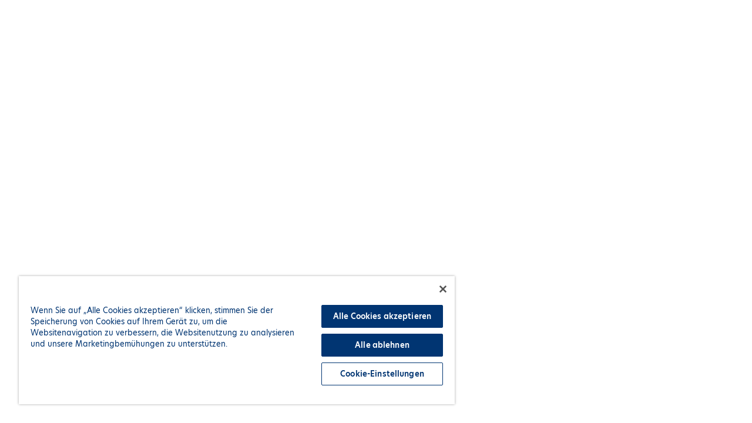

--- FILE ---
content_type: text/html; charset=UTF-8
request_url: https://www.kultursommer-noe.at/event/155013
body_size: 10046
content:
<!doctype html>
<html lang="de" data-beasties-container>
<head><link rel="preconnect" href="https://use.typekit.net" crossorigin>
  <!-- Google Tag Manager -->
  <script>
    (function(w,d,s,l,i){w[l]=w[l]||[];w[l].push({'gtm.start':
    new Date().getTime(),event:'gtm.js'});var f=d.getElementsByTagName(s)[0],
    j=d.createElement(s),dl=l!='dataLayer'?'&l='+l:'';j.async=true;j.src=
    'https://www.googletagmanager.com/gtm.js?id='+i+dl;f.parentNode.insertBefore(j,f);
    })(window,document,'script','dataLayer','GTM-WHJWGD3');
  </script>
  <!-- End Google Tag Manager -->
  <meta charset="utf-8">
  <title>Entdecken Sie den Kultursommer Niederösterreich</title>
  <base href="/">
  <meta name="viewport" content="width=device-width, initial-scale=1">
  <link rel="icon" type="image/x-icon" href="favicon.ico">
  <style>@import url("https://p.typekit.net/p.css?s=1&k=hmr1ces&ht=tk&f=32856.32857.32858.32859.32860.32861.32862.32863.32864.32865.32866.32867.32868.32869&a=16179195&app=typekit&e=css");@font-face {font-family:"hero-new";src:url("https://use.typekit.net/af/879dd3/00000000000000003b9af1d2/27/l?primer=7cdcb44be4a7db8877ffa5c0007b8dd865b3bbc383831fe2ea177f62257a9191&fvd=i1&v=3") format("woff2"),url("https://use.typekit.net/af/879dd3/00000000000000003b9af1d2/27/d?primer=7cdcb44be4a7db8877ffa5c0007b8dd865b3bbc383831fe2ea177f62257a9191&fvd=i1&v=3") format("woff"),url("https://use.typekit.net/af/879dd3/00000000000000003b9af1d2/27/a?primer=7cdcb44be4a7db8877ffa5c0007b8dd865b3bbc383831fe2ea177f62257a9191&fvd=i1&v=3") format("opentype");font-display:auto;font-style:italic;font-weight:100;font-stretch:normal;}@font-face {font-family:"hero-new";src:url("https://use.typekit.net/af/9a2151/00000000000000003b9af1d3/27/l?primer=7cdcb44be4a7db8877ffa5c0007b8dd865b3bbc383831fe2ea177f62257a9191&fvd=n1&v=3") format("woff2"),url("https://use.typekit.net/af/9a2151/00000000000000003b9af1d3/27/d?primer=7cdcb44be4a7db8877ffa5c0007b8dd865b3bbc383831fe2ea177f62257a9191&fvd=n1&v=3") format("woff"),url("https://use.typekit.net/af/9a2151/00000000000000003b9af1d3/27/a?primer=7cdcb44be4a7db8877ffa5c0007b8dd865b3bbc383831fe2ea177f62257a9191&fvd=n1&v=3") format("opentype");font-display:auto;font-style:normal;font-weight:100;font-stretch:normal;}@font-face {font-family:"hero-new";src:url("https://use.typekit.net/af/426f64/00000000000000003b9af1d4/27/l?primer=7cdcb44be4a7db8877ffa5c0007b8dd865b3bbc383831fe2ea177f62257a9191&fvd=i2&v=3") format("woff2"),url("https://use.typekit.net/af/426f64/00000000000000003b9af1d4/27/d?primer=7cdcb44be4a7db8877ffa5c0007b8dd865b3bbc383831fe2ea177f62257a9191&fvd=i2&v=3") format("woff"),url("https://use.typekit.net/af/426f64/00000000000000003b9af1d4/27/a?primer=7cdcb44be4a7db8877ffa5c0007b8dd865b3bbc383831fe2ea177f62257a9191&fvd=i2&v=3") format("opentype");font-display:auto;font-style:italic;font-weight:200;font-stretch:normal;}@font-face {font-family:"hero-new";src:url("https://use.typekit.net/af/0060ec/00000000000000003b9af1d5/27/l?primer=7cdcb44be4a7db8877ffa5c0007b8dd865b3bbc383831fe2ea177f62257a9191&fvd=n2&v=3") format("woff2"),url("https://use.typekit.net/af/0060ec/00000000000000003b9af1d5/27/d?primer=7cdcb44be4a7db8877ffa5c0007b8dd865b3bbc383831fe2ea177f62257a9191&fvd=n2&v=3") format("woff"),url("https://use.typekit.net/af/0060ec/00000000000000003b9af1d5/27/a?primer=7cdcb44be4a7db8877ffa5c0007b8dd865b3bbc383831fe2ea177f62257a9191&fvd=n2&v=3") format("opentype");font-display:auto;font-style:normal;font-weight:200;font-stretch:normal;}@font-face {font-family:"hero-new";src:url("https://use.typekit.net/af/e2b4e6/00000000000000003b9af1d6/27/l?primer=7cdcb44be4a7db8877ffa5c0007b8dd865b3bbc383831fe2ea177f62257a9191&fvd=i3&v=3") format("woff2"),url("https://use.typekit.net/af/e2b4e6/00000000000000003b9af1d6/27/d?primer=7cdcb44be4a7db8877ffa5c0007b8dd865b3bbc383831fe2ea177f62257a9191&fvd=i3&v=3") format("woff"),url("https://use.typekit.net/af/e2b4e6/00000000000000003b9af1d6/27/a?primer=7cdcb44be4a7db8877ffa5c0007b8dd865b3bbc383831fe2ea177f62257a9191&fvd=i3&v=3") format("opentype");font-display:auto;font-style:italic;font-weight:300;font-stretch:normal;}@font-face {font-family:"hero-new";src:url("https://use.typekit.net/af/f6ef0c/00000000000000003b9af1d7/27/l?primer=7cdcb44be4a7db8877ffa5c0007b8dd865b3bbc383831fe2ea177f62257a9191&fvd=n3&v=3") format("woff2"),url("https://use.typekit.net/af/f6ef0c/00000000000000003b9af1d7/27/d?primer=7cdcb44be4a7db8877ffa5c0007b8dd865b3bbc383831fe2ea177f62257a9191&fvd=n3&v=3") format("woff"),url("https://use.typekit.net/af/f6ef0c/00000000000000003b9af1d7/27/a?primer=7cdcb44be4a7db8877ffa5c0007b8dd865b3bbc383831fe2ea177f62257a9191&fvd=n3&v=3") format("opentype");font-display:auto;font-style:normal;font-weight:300;font-stretch:normal;}@font-face {font-family:"hero-new";src:url("https://use.typekit.net/af/bcdde2/00000000000000003b9af1d8/27/l?primer=7cdcb44be4a7db8877ffa5c0007b8dd865b3bbc383831fe2ea177f62257a9191&fvd=n4&v=3") format("woff2"),url("https://use.typekit.net/af/bcdde2/00000000000000003b9af1d8/27/d?primer=7cdcb44be4a7db8877ffa5c0007b8dd865b3bbc383831fe2ea177f62257a9191&fvd=n4&v=3") format("woff"),url("https://use.typekit.net/af/bcdde2/00000000000000003b9af1d8/27/a?primer=7cdcb44be4a7db8877ffa5c0007b8dd865b3bbc383831fe2ea177f62257a9191&fvd=n4&v=3") format("opentype");font-display:auto;font-style:normal;font-weight:400;font-stretch:normal;}@font-face {font-family:"hero-new";src:url("https://use.typekit.net/af/173a8e/00000000000000003b9af1d9/27/l?primer=7cdcb44be4a7db8877ffa5c0007b8dd865b3bbc383831fe2ea177f62257a9191&fvd=i4&v=3") format("woff2"),url("https://use.typekit.net/af/173a8e/00000000000000003b9af1d9/27/d?primer=7cdcb44be4a7db8877ffa5c0007b8dd865b3bbc383831fe2ea177f62257a9191&fvd=i4&v=3") format("woff"),url("https://use.typekit.net/af/173a8e/00000000000000003b9af1d9/27/a?primer=7cdcb44be4a7db8877ffa5c0007b8dd865b3bbc383831fe2ea177f62257a9191&fvd=i4&v=3") format("opentype");font-display:auto;font-style:italic;font-weight:400;font-stretch:normal;}@font-face {font-family:"hero-new";src:url("https://use.typekit.net/af/ab749c/00000000000000003b9af1da/27/l?primer=7cdcb44be4a7db8877ffa5c0007b8dd865b3bbc383831fe2ea177f62257a9191&fvd=n5&v=3") format("woff2"),url("https://use.typekit.net/af/ab749c/00000000000000003b9af1da/27/d?primer=7cdcb44be4a7db8877ffa5c0007b8dd865b3bbc383831fe2ea177f62257a9191&fvd=n5&v=3") format("woff"),url("https://use.typekit.net/af/ab749c/00000000000000003b9af1da/27/a?primer=7cdcb44be4a7db8877ffa5c0007b8dd865b3bbc383831fe2ea177f62257a9191&fvd=n5&v=3") format("opentype");font-display:auto;font-style:normal;font-weight:500;font-stretch:normal;}@font-face {font-family:"hero-new";src:url("https://use.typekit.net/af/86f0af/00000000000000003b9af1db/27/l?primer=7cdcb44be4a7db8877ffa5c0007b8dd865b3bbc383831fe2ea177f62257a9191&fvd=i5&v=3") format("woff2"),url("https://use.typekit.net/af/86f0af/00000000000000003b9af1db/27/d?primer=7cdcb44be4a7db8877ffa5c0007b8dd865b3bbc383831fe2ea177f62257a9191&fvd=i5&v=3") format("woff"),url("https://use.typekit.net/af/86f0af/00000000000000003b9af1db/27/a?primer=7cdcb44be4a7db8877ffa5c0007b8dd865b3bbc383831fe2ea177f62257a9191&fvd=i5&v=3") format("opentype");font-display:auto;font-style:italic;font-weight:500;font-stretch:normal;}@font-face {font-family:"hero-new";src:url("https://use.typekit.net/af/d0c3d5/00000000000000003b9af1dc/27/l?primer=7cdcb44be4a7db8877ffa5c0007b8dd865b3bbc383831fe2ea177f62257a9191&fvd=i6&v=3") format("woff2"),url("https://use.typekit.net/af/d0c3d5/00000000000000003b9af1dc/27/d?primer=7cdcb44be4a7db8877ffa5c0007b8dd865b3bbc383831fe2ea177f62257a9191&fvd=i6&v=3") format("woff"),url("https://use.typekit.net/af/d0c3d5/00000000000000003b9af1dc/27/a?primer=7cdcb44be4a7db8877ffa5c0007b8dd865b3bbc383831fe2ea177f62257a9191&fvd=i6&v=3") format("opentype");font-display:auto;font-style:italic;font-weight:600;font-stretch:normal;}@font-face {font-family:"hero-new";src:url("https://use.typekit.net/af/d27081/00000000000000003b9af1dd/27/l?primer=7cdcb44be4a7db8877ffa5c0007b8dd865b3bbc383831fe2ea177f62257a9191&fvd=n6&v=3") format("woff2"),url("https://use.typekit.net/af/d27081/00000000000000003b9af1dd/27/d?primer=7cdcb44be4a7db8877ffa5c0007b8dd865b3bbc383831fe2ea177f62257a9191&fvd=n6&v=3") format("woff"),url("https://use.typekit.net/af/d27081/00000000000000003b9af1dd/27/a?primer=7cdcb44be4a7db8877ffa5c0007b8dd865b3bbc383831fe2ea177f62257a9191&fvd=n6&v=3") format("opentype");font-display:auto;font-style:normal;font-weight:600;font-stretch:normal;}@font-face {font-family:"hero-new";src:url("https://use.typekit.net/af/5424c6/00000000000000003b9af1de/27/l?primer=7cdcb44be4a7db8877ffa5c0007b8dd865b3bbc383831fe2ea177f62257a9191&fvd=i7&v=3") format("woff2"),url("https://use.typekit.net/af/5424c6/00000000000000003b9af1de/27/d?primer=7cdcb44be4a7db8877ffa5c0007b8dd865b3bbc383831fe2ea177f62257a9191&fvd=i7&v=3") format("woff"),url("https://use.typekit.net/af/5424c6/00000000000000003b9af1de/27/a?primer=7cdcb44be4a7db8877ffa5c0007b8dd865b3bbc383831fe2ea177f62257a9191&fvd=i7&v=3") format("opentype");font-display:auto;font-style:italic;font-weight:700;font-stretch:normal;}@font-face {font-family:"hero-new";src:url("https://use.typekit.net/af/8db0ad/00000000000000003b9af1df/27/l?primer=7cdcb44be4a7db8877ffa5c0007b8dd865b3bbc383831fe2ea177f62257a9191&fvd=n7&v=3") format("woff2"),url("https://use.typekit.net/af/8db0ad/00000000000000003b9af1df/27/d?primer=7cdcb44be4a7db8877ffa5c0007b8dd865b3bbc383831fe2ea177f62257a9191&fvd=n7&v=3") format("woff"),url("https://use.typekit.net/af/8db0ad/00000000000000003b9af1df/27/a?primer=7cdcb44be4a7db8877ffa5c0007b8dd865b3bbc383831fe2ea177f62257a9191&fvd=n7&v=3") format("opentype");font-display:auto;font-style:normal;font-weight:700;font-stretch:normal;}.tk-hero-new-hairline{font-family:"hero-new-hairline",sans-serif;}.tk-hero-new{font-family:"hero-new",sans-serif;}</style>
  <meta name="facebook-domain-verification" content="5ldei1cq4nd8o7nx3yjqrewitawz86">
  <script src="https://app.storyblok.com/f/storyblok-latest.js?t=Q2mIMuV6frKpnmQlOee0rAtt" type="text/javascript"></script>
  <script src="https://maps.googleapis.com/maps/api/js?key=AIzaSyC81ilZNAxpyIqol2BoVyvXv50Qbe2mzxY&amp;loading=async"></script>

  <!-- Matomo -->
  <script>
    var _paq = window._paq = window._paq || [];
    /* tracker methods like "setCustomDimension" should be called before "trackPageView" */
    _paq.push(['enableLinkTracking']);
    (function() {
      var u="https://kultur-noe.matomo.cloud/";
      _paq.push(['setTrackerUrl', u+'matomo.php']);
      _paq.push(['setSiteId', '3']);
      var d=document, g=d.createElement('script'), s=d.getElementsByTagName('script')[0];
      g.async=true; g.src='//cdn.matomo.cloud/kultur-noe.matomo.cloud/matomo.js'; s.parentNode.insertBefore(g,s);
    })();
  </script>
  <!-- End Matomo Code -->
<style>@layer properties{@supports (((-webkit-hyphens:none)) and (not (margin-trim:inline))) or ((-moz-orient:inline) and (not (color:rgb(from red r g b)))){*,:before,:after{--tw-translate-x:0;--tw-translate-y:0;--tw-translate-z:0;--tw-rotate-x:initial;--tw-rotate-y:initial;--tw-rotate-z:initial;--tw-skew-x:initial;--tw-skew-y:initial;--tw-space-y-reverse:0;--tw-space-x-reverse:0;--tw-divide-y-reverse:0;--tw-border-style:solid;--tw-gradient-position:initial;--tw-gradient-from:#0000;--tw-gradient-via:#0000;--tw-gradient-to:#0000;--tw-gradient-stops:initial;--tw-gradient-via-stops:initial;--tw-gradient-from-position:0%;--tw-gradient-via-position:50%;--tw-gradient-to-position:100%;--tw-leading:initial;--tw-font-weight:initial;--tw-tracking:initial;--tw-shadow:0 0 #0000;--tw-shadow-color:initial;--tw-shadow-alpha:100%;--tw-inset-shadow:0 0 #0000;--tw-inset-shadow-color:initial;--tw-inset-shadow-alpha:100%;--tw-ring-color:initial;--tw-ring-shadow:0 0 #0000;--tw-inset-ring-color:initial;--tw-inset-ring-shadow:0 0 #0000;--tw-ring-inset:initial;--tw-ring-offset-width:0px;--tw-ring-offset-color:#fff;--tw-ring-offset-shadow:0 0 #0000;--tw-blur:initial;--tw-brightness:initial;--tw-contrast:initial;--tw-grayscale:initial;--tw-hue-rotate:initial;--tw-invert:initial;--tw-opacity:initial;--tw-saturate:initial;--tw-sepia:initial;--tw-drop-shadow:initial;--tw-drop-shadow-color:initial;--tw-drop-shadow-alpha:100%;--tw-drop-shadow-size:initial;--tw-duration:initial;--tw-ease:initial;--tw-divide-x-reverse:0}}}html{--mat-sys-on-surface:initial}html{--mat-app-background-color:#fafafa;--mat-app-text-color:#000000de;--mat-app-elevation-shadow-level-0:0px 0px 0px 0px #0003,0px 0px 0px 0px #00000024,0px 0px 0px 0px #0000001f;--mat-app-elevation-shadow-level-1:0px 2px 1px -1px #0003,0px 1px 1px 0px #00000024,0px 1px 3px 0px #0000001f;--mat-app-elevation-shadow-level-2:0px 3px 1px -2px #0003,0px 2px 2px 0px #00000024,0px 1px 5px 0px #0000001f;--mat-app-elevation-shadow-level-3:0px 3px 3px -2px #0003,0px 3px 4px 0px #00000024,0px 1px 8px 0px #0000001f;--mat-app-elevation-shadow-level-4:0px 2px 4px -1px #0003,0px 4px 5px 0px #00000024,0px 1px 10px 0px #0000001f;--mat-app-elevation-shadow-level-5:0px 3px 5px -1px #0003,0px 5px 8px 0px #00000024,0px 1px 14px 0px #0000001f;--mat-app-elevation-shadow-level-6:0px 3px 5px -1px #0003,0px 6px 10px 0px #00000024,0px 1px 18px 0px #0000001f;--mat-app-elevation-shadow-level-7:0px 4px 5px -2px #0003,0px 7px 10px 1px #00000024,0px 2px 16px 1px #0000001f;--mat-app-elevation-shadow-level-8:0px 5px 5px -3px #0003,0px 8px 10px 1px #00000024,0px 3px 14px 2px #0000001f;--mat-app-elevation-shadow-level-9:0px 5px 6px -3px #0003,0px 9px 12px 1px #00000024,0px 3px 16px 2px #0000001f;--mat-app-elevation-shadow-level-10:0px 6px 6px -3px #0003,0px 10px 14px 1px #00000024,0px 4px 18px 3px #0000001f;--mat-app-elevation-shadow-level-11:0px 6px 7px -4px #0003,0px 11px 15px 1px #00000024,0px 4px 20px 3px #0000001f;--mat-app-elevation-shadow-level-12:0px 7px 8px -4px #0003,0px 12px 17px 2px #00000024,0px 5px 22px 4px #0000001f;--mat-app-elevation-shadow-level-13:0px 7px 8px -4px #0003,0px 13px 19px 2px #00000024,0px 5px 24px 4px #0000001f;--mat-app-elevation-shadow-level-14:0px 7px 9px -4px #0003,0px 14px 21px 2px #00000024,0px 5px 26px 4px #0000001f;--mat-app-elevation-shadow-level-15:0px 8px 9px -5px #0003,0px 15px 22px 2px #00000024,0px 6px 28px 5px #0000001f;--mat-app-elevation-shadow-level-16:0px 8px 10px -5px #0003,0px 16px 24px 2px #00000024,0px 6px 30px 5px #0000001f;--mat-app-elevation-shadow-level-17:0px 8px 11px -5px #0003,0px 17px 26px 2px #00000024,0px 6px 32px 5px #0000001f;--mat-app-elevation-shadow-level-18:0px 9px 11px -5px #0003,0px 18px 28px 2px #00000024,0px 7px 34px 6px #0000001f;--mat-app-elevation-shadow-level-19:0px 9px 12px -6px #0003,0px 19px 29px 2px #00000024,0px 7px 36px 6px #0000001f;--mat-app-elevation-shadow-level-20:0px 10px 13px -6px #0003,0px 20px 31px 3px #00000024,0px 8px 38px 7px #0000001f;--mat-app-elevation-shadow-level-21:0px 10px 13px -6px #0003,0px 21px 33px 3px #00000024,0px 8px 40px 7px #0000001f;--mat-app-elevation-shadow-level-22:0px 10px 14px -6px #0003,0px 22px 35px 3px #00000024,0px 8px 42px 7px #0000001f;--mat-app-elevation-shadow-level-23:0px 11px 14px -7px #0003,0px 23px 36px 3px #00000024,0px 9px 44px 8px #0000001f;--mat-app-elevation-shadow-level-24:0px 11px 15px -7px #0003,0px 24px 38px 3px #00000024,0px 9px 46px 8px #0000001f;--mat-ripple-color:#0000001b;--mat-option-selected-state-label-text-color:#3f51b5;--mat-option-label-text-color:#000000de;--mat-option-hover-state-layer-color:#00000009;--mat-option-focus-state-layer-color:#0000001b;--mat-option-selected-state-layer-color:#0000001b}html{--mat-optgroup-label-text-color:#000000de;--mat-pseudo-checkbox-full-selected-icon-color:#ff4081;--mat-pseudo-checkbox-full-selected-checkmark-color:#fafafa;--mat-pseudo-checkbox-full-unselected-icon-color:#0000008a;--mat-pseudo-checkbox-full-disabled-selected-checkmark-color:#fafafa;--mat-pseudo-checkbox-full-disabled-unselected-icon-color:#00000054;--mat-pseudo-checkbox-full-disabled-selected-icon-color:#00000054;--mat-pseudo-checkbox-minimal-selected-checkmark-color:#ff4081;--mat-pseudo-checkbox-minimal-disabled-selected-checkmark-color:#00000054}html{--mat-option-label-text-font:Roboto,sans-serif;--mat-option-label-text-line-height:24px;--mat-option-label-text-size:16px;--mat-option-label-text-tracking:.03125em;--mat-option-label-text-weight:400;--mat-optgroup-label-text-font:Roboto,sans-serif;--mat-optgroup-label-text-line-height:24px;--mat-optgroup-label-text-size:16px;--mat-optgroup-label-text-tracking:.03125em;--mat-optgroup-label-text-weight:400;--mat-card-elevated-container-shape:4px;--mat-card-outlined-container-shape:4px;--mat-card-filled-container-shape:4px;--mat-card-outlined-outline-width:1px;--mat-card-elevated-container-color:white;--mat-card-elevated-container-elevation:0px 2px 1px -1px #0003,0px 1px 1px 0px #00000024,0px 1px 3px 0px #0000001f;--mat-card-outlined-container-color:white;--mat-card-outlined-container-elevation:0px 0px 0px 0px #0003,0px 0px 0px 0px #00000024,0px 0px 0px 0px #0000001f;--mat-card-outlined-outline-color:#0000001f;--mat-card-subtitle-text-color:#0000008a;--mat-card-filled-container-color:white;--mat-card-filled-container-elevation:0px 0px 0px 0px #0003,0px 0px 0px 0px #00000024,0px 0px 0px 0px #0000001f;--mat-card-title-text-font:Roboto,sans-serif;--mat-card-title-text-line-height:32px;--mat-card-title-text-size:20px;--mat-card-title-text-tracking:.0125em;--mat-card-title-text-weight:500;--mat-card-subtitle-text-font:Roboto,sans-serif;--mat-card-subtitle-text-line-height:22px;--mat-card-subtitle-text-size:14px;--mat-card-subtitle-text-tracking:.00714286em;--mat-card-subtitle-text-weight:500;--mat-progress-bar-active-indicator-height:4px;--mat-progress-bar-track-height:4px;--mat-progress-bar-track-shape:0}html{--mat-tooltip-container-shape:4px;--mat-tooltip-supporting-text-line-height:16px;--mat-tooltip-container-color:#424242;--mat-tooltip-supporting-text-color:white;--mat-tooltip-supporting-text-font:Roboto,sans-serif;--mat-tooltip-supporting-text-size:12px;--mat-tooltip-supporting-text-weight:400;--mat-tooltip-supporting-text-tracking:.0333333em;--mat-form-field-filled-active-indicator-height:1px;--mat-form-field-filled-focus-active-indicator-height:2px;--mat-form-field-filled-container-shape:4px;--mat-form-field-outlined-outline-width:1px;--mat-form-field-outlined-focus-outline-width:2px;--mat-form-field-outlined-container-shape:4px;--mat-form-field-focus-select-arrow-color:#3f51b5de;--mat-form-field-filled-caret-color:#3f51b5;--mat-form-field-filled-focus-active-indicator-color:#3f51b5;--mat-form-field-filled-focus-label-text-color:#3f51b5de;--mat-form-field-outlined-caret-color:#3f51b5;--mat-form-field-outlined-focus-outline-color:#3f51b5;--mat-form-field-outlined-focus-label-text-color:#3f51b5de;--mat-form-field-disabled-input-text-placeholder-color:#00000054;--mat-form-field-state-layer-color:#000000de;--mat-form-field-error-text-color:#f44336;--mat-form-field-select-option-text-color:inherit;--mat-form-field-select-disabled-option-text-color:GrayText;--mat-form-field-leading-icon-color:unset;--mat-form-field-disabled-leading-icon-color:unset;--mat-form-field-trailing-icon-color:unset;--mat-form-field-disabled-trailing-icon-color:unset;--mat-form-field-error-focus-trailing-icon-color:unset;--mat-form-field-error-hover-trailing-icon-color:unset;--mat-form-field-error-trailing-icon-color:unset;--mat-form-field-enabled-select-arrow-color:#0000008a;--mat-form-field-disabled-select-arrow-color:#00000054;--mat-form-field-hover-state-layer-opacity:.04;--mat-form-field-focus-state-layer-opacity:.12;--mat-form-field-filled-container-color:#f6f6f6;--mat-form-field-filled-disabled-container-color:#00000009;--mat-form-field-filled-label-text-color:#0000008a;--mat-form-field-filled-hover-label-text-color:#0000008a;--mat-form-field-filled-disabled-label-text-color:#00000054;--mat-form-field-filled-input-text-color:#000000de;--mat-form-field-filled-disabled-input-text-color:#00000054;--mat-form-field-filled-input-text-placeholder-color:#0000008a;--mat-form-field-filled-error-hover-label-text-color:#f44336;--mat-form-field-filled-error-focus-label-text-color:#f44336;--mat-form-field-filled-error-label-text-color:#f44336;--mat-form-field-filled-error-caret-color:#f44336;--mat-form-field-filled-active-indicator-color:#0000008a;--mat-form-field-filled-disabled-active-indicator-color:#0000001b;--mat-form-field-filled-hover-active-indicator-color:#000000de;--mat-form-field-filled-error-active-indicator-color:#f44336;--mat-form-field-filled-error-focus-active-indicator-color:#f44336;--mat-form-field-filled-error-hover-active-indicator-color:#f44336;--mat-form-field-outlined-label-text-color:#0000008a;--mat-form-field-outlined-hover-label-text-color:#000000de;--mat-form-field-outlined-disabled-label-text-color:#00000054;--mat-form-field-outlined-input-text-color:#000000de;--mat-form-field-outlined-disabled-input-text-color:#00000054;--mat-form-field-outlined-input-text-placeholder-color:#0000008a;--mat-form-field-outlined-error-caret-color:#f44336;--mat-form-field-outlined-error-focus-label-text-color:#f44336;--mat-form-field-outlined-error-label-text-color:#f44336;--mat-form-field-outlined-error-hover-label-text-color:#f44336;--mat-form-field-outlined-outline-color:#00000061;--mat-form-field-outlined-disabled-outline-color:#0000001b;--mat-form-field-outlined-hover-outline-color:#000000de;--mat-form-field-outlined-error-focus-outline-color:#f44336;--mat-form-field-outlined-error-hover-outline-color:#f44336;--mat-form-field-outlined-error-outline-color:#f44336}html{--mat-form-field-container-height:56px;--mat-form-field-filled-label-display:block;--mat-form-field-container-vertical-padding:16px;--mat-form-field-filled-with-label-container-padding-top:24px;--mat-form-field-filled-with-label-container-padding-bottom:8px;--mat-form-field-container-text-font:Roboto,sans-serif;--mat-form-field-container-text-line-height:24px;--mat-form-field-container-text-size:16px;--mat-form-field-container-text-tracking:.03125em;--mat-form-field-container-text-weight:400;--mat-form-field-outlined-label-text-populated-size:16px;--mat-form-field-subscript-text-font:Roboto,sans-serif;--mat-form-field-subscript-text-line-height:20px;--mat-form-field-subscript-text-size:12px;--mat-form-field-subscript-text-tracking:.0333333em;--mat-form-field-subscript-text-weight:400;--mat-form-field-filled-label-text-font:Roboto,sans-serif;--mat-form-field-filled-label-text-size:16px;--mat-form-field-filled-label-text-tracking:.03125em;--mat-form-field-filled-label-text-weight:400;--mat-form-field-outlined-label-text-font:Roboto,sans-serif;--mat-form-field-outlined-label-text-size:16px;--mat-form-field-outlined-label-text-tracking:.03125em;--mat-form-field-outlined-label-text-weight:400;--mat-select-container-elevation-shadow:0px 5px 5px -3px #0003,0px 8px 10px 1px #00000024,0px 3px 14px 2px #0000001f;--mat-select-panel-background-color:white;--mat-select-enabled-trigger-text-color:#000000de;--mat-select-disabled-trigger-text-color:#00000054;--mat-select-placeholder-text-color:#0000008a;--mat-select-enabled-arrow-color:#0000008a;--mat-select-disabled-arrow-color:#00000054;--mat-select-focused-arrow-color:#3f51b5;--mat-select-invalid-arrow-color:#f44336}html{--mat-select-arrow-transform:translateY(-8px);--mat-select-trigger-text-font:Roboto,sans-serif;--mat-select-trigger-text-line-height:24px;--mat-select-trigger-text-size:16px;--mat-select-trigger-text-tracking:.03125em;--mat-select-trigger-text-weight:400;--mat-autocomplete-container-shape:4px;--mat-autocomplete-container-elevation-shadow:0px 5px 5px -3px #0003,0px 8px 10px 1px #00000024,0px 3px 14px 2px #0000001f;--mat-autocomplete-background-color:white;--mat-dialog-container-shape:4px;--mat-dialog-container-elevation-shadow:0px 11px 15px -7px #0003,0px 24px 38px 3px #00000024,0px 9px 46px 8px #0000001f;--mat-dialog-container-max-width:80vw;--mat-dialog-container-small-max-width:80vw;--mat-dialog-container-min-width:0;--mat-dialog-actions-alignment:start;--mat-dialog-actions-padding:8px;--mat-dialog-content-padding:20px 24px;--mat-dialog-with-actions-content-padding:20px 24px;--mat-dialog-headline-padding:0 24px 9px;--mat-dialog-container-color:white;--mat-dialog-subhead-color:#000000de;--mat-dialog-supporting-text-color:#0000008a;--mat-dialog-subhead-font:Roboto,sans-serif;--mat-dialog-subhead-line-height:32px;--mat-dialog-subhead-size:20px;--mat-dialog-subhead-weight:500;--mat-dialog-subhead-tracking:.0125em;--mat-dialog-supporting-text-font:Roboto,sans-serif;--mat-dialog-supporting-text-line-height:24px;--mat-dialog-supporting-text-size:16px;--mat-dialog-supporting-text-weight:400;--mat-dialog-supporting-text-tracking:.03125em}html{--mat-slide-toggle-disabled-handle-opacity:.38;--mat-slide-toggle-disabled-selected-handle-opacity:.38;--mat-slide-toggle-disabled-selected-icon-opacity:.38;--mat-slide-toggle-disabled-track-opacity:.12;--mat-slide-toggle-disabled-unselected-handle-opacity:.38;--mat-slide-toggle-disabled-unselected-icon-opacity:.38;--mat-slide-toggle-disabled-unselected-track-outline-color:transparent;--mat-slide-toggle-disabled-unselected-track-outline-width:1px;--mat-slide-toggle-handle-height:20px;--mat-slide-toggle-handle-shape:10px;--mat-slide-toggle-handle-width:20px;--mat-slide-toggle-hidden-track-opacity:1;--mat-slide-toggle-hidden-track-transition:transform 75ms 0s cubic-bezier(.4,0,.6,1);--mat-slide-toggle-pressed-handle-size:20px;--mat-slide-toggle-selected-focus-state-layer-opacity:.12;--mat-slide-toggle-selected-handle-horizontal-margin:0;--mat-slide-toggle-selected-handle-size:20px;--mat-slide-toggle-selected-hover-state-layer-opacity:.04;--mat-slide-toggle-selected-icon-size:18px;--mat-slide-toggle-selected-pressed-handle-horizontal-margin:0;--mat-slide-toggle-selected-pressed-state-layer-opacity:.12;--mat-slide-toggle-selected-track-outline-color:transparent;--mat-slide-toggle-selected-track-outline-width:1px;--mat-slide-toggle-selected-with-icon-handle-horizontal-margin:0;--mat-slide-toggle-track-height:14px;--mat-slide-toggle-track-outline-color:transparent;--mat-slide-toggle-track-outline-width:1px;--mat-slide-toggle-track-shape:7px;--mat-slide-toggle-track-width:36px;--mat-slide-toggle-unselected-focus-state-layer-opacity:.12;--mat-slide-toggle-unselected-handle-horizontal-margin:0;--mat-slide-toggle-unselected-handle-size:20px;--mat-slide-toggle-unselected-hover-state-layer-opacity:.12;--mat-slide-toggle-unselected-icon-size:18px;--mat-slide-toggle-unselected-pressed-handle-horizontal-margin:0;--mat-slide-toggle-unselected-pressed-state-layer-opacity:.1;--mat-slide-toggle-unselected-with-icon-handle-horizontal-margin:0;--mat-slide-toggle-visible-track-opacity:1;--mat-slide-toggle-visible-track-transition:transform 75ms 0s cubic-bezier(0,0,.2,1);--mat-slide-toggle-with-icon-handle-size:20px;--mat-slide-toggle-touch-target-size:48px;--mat-slide-toggle-selected-icon-color:white;--mat-slide-toggle-disabled-selected-icon-color:white;--mat-slide-toggle-selected-focus-state-layer-color:#3f51b5;--mat-slide-toggle-selected-handle-color:#3f51b5;--mat-slide-toggle-selected-hover-state-layer-color:#3f51b5;--mat-slide-toggle-selected-pressed-state-layer-color:#3f51b5;--mat-slide-toggle-selected-focus-handle-color:#3f51b5;--mat-slide-toggle-selected-hover-handle-color:#3f51b5;--mat-slide-toggle-selected-pressed-handle-color:#3f51b5;--mat-slide-toggle-selected-focus-track-color:#7986cb;--mat-slide-toggle-selected-hover-track-color:#7986cb;--mat-slide-toggle-selected-pressed-track-color:#7986cb;--mat-slide-toggle-selected-track-color:#7986cb;--mat-slide-toggle-disabled-label-text-color:#00000054;--mat-slide-toggle-disabled-handle-elevation-shadow:0px 0px 0px 0px #0003,0px 0px 0px 0px #00000024,0px 0px 0px 0px #0000001f;--mat-slide-toggle-disabled-selected-handle-color:#000000de;--mat-slide-toggle-disabled-selected-track-color:#000000de;--mat-slide-toggle-disabled-unselected-handle-color:#000000de;--mat-slide-toggle-disabled-unselected-icon-color:#f6f6f6;--mat-slide-toggle-disabled-unselected-track-color:#000000de;--mat-slide-toggle-handle-elevation-shadow:0px 2px 1px -1px #0003,0px 1px 1px 0px #00000024,0px 1px 3px 0px #0000001f;--mat-slide-toggle-handle-surface-color:white;--mat-slide-toggle-label-text-color:#000000de;--mat-slide-toggle-unselected-hover-handle-color:#424242;--mat-slide-toggle-unselected-focus-handle-color:#424242;--mat-slide-toggle-unselected-focus-state-layer-color:#000000de;--mat-slide-toggle-unselected-focus-track-color:#0000001f;--mat-slide-toggle-unselected-icon-color:#f6f6f6;--mat-slide-toggle-unselected-handle-color:#0000008a;--mat-slide-toggle-unselected-hover-state-layer-color:#000000de;--mat-slide-toggle-unselected-hover-track-color:#0000001f;--mat-slide-toggle-unselected-pressed-handle-color:#424242;--mat-slide-toggle-unselected-pressed-track-color:#0000001f;--mat-slide-toggle-unselected-pressed-state-layer-color:#000000de;--mat-slide-toggle-unselected-track-color:#0000001f}html{--mat-slide-toggle-state-layer-size:40px;--mat-slide-toggle-touch-target-display:block;--mat-slide-toggle-label-text-font:Roboto,sans-serif;--mat-slide-toggle-label-text-line-height:20px;--mat-slide-toggle-label-text-size:14px;--mat-slide-toggle-label-text-tracking:.0178571em;--mat-slide-toggle-label-text-weight:400}html{--mat-radio-disabled-selected-icon-opacity:.38;--mat-radio-disabled-unselected-icon-opacity:.38;--mat-radio-state-layer-size:40px;--mat-radio-touch-target-size:48px}html{--mat-radio-state-layer-size:40px;--mat-radio-touch-target-display:block;--mat-radio-label-text-font:Roboto,sans-serif;--mat-radio-label-text-line-height:20px;--mat-radio-label-text-size:14px;--mat-radio-label-text-tracking:.0178571em;--mat-radio-label-text-weight:400;--mat-slider-active-track-height:6px;--mat-slider-active-track-shape:9999px;--mat-slider-handle-elevation:0px 2px 1px -1px #0003,0px 1px 1px 0px #00000024,0px 1px 3px 0px #0000001f;--mat-slider-handle-height:20px;--mat-slider-handle-shape:50%;--mat-slider-handle-width:20px;--mat-slider-inactive-track-height:4px;--mat-slider-inactive-track-shape:9999px;--mat-slider-value-indicator-border-radius:4px;--mat-slider-value-indicator-caret-display:block;--mat-slider-value-indicator-container-transform:translateX(-50%);--mat-slider-value-indicator-height:32px;--mat-slider-value-indicator-padding:0 12px;--mat-slider-value-indicator-text-transform:none;--mat-slider-value-indicator-width:auto;--mat-slider-with-overlap-handle-outline-width:1px;--mat-slider-with-tick-marks-active-container-opacity:.6;--mat-slider-with-tick-marks-container-shape:50%;--mat-slider-with-tick-marks-container-size:2px;--mat-slider-with-tick-marks-inactive-container-opacity:.6;--mat-slider-value-indicator-transform-origin:bottom;--mat-slider-active-track-color:#3f51b5;--mat-slider-focus-handle-color:#3f51b5;--mat-slider-handle-color:#3f51b5;--mat-slider-hover-handle-color:#3f51b5;--mat-slider-focus-state-layer-color:#3f51b51f;--mat-slider-hover-state-layer-color:#3f51b50a;--mat-slider-inactive-track-color:#3f51b5;--mat-slider-ripple-color:#3f51b5;--mat-slider-with-tick-marks-active-container-color:white;--mat-slider-with-tick-marks-inactive-container-color:#3f51b5;--mat-slider-disabled-active-track-color:#000000de;--mat-slider-disabled-handle-color:#000000de;--mat-slider-disabled-inactive-track-color:#000000de;--mat-slider-label-container-color:#424242;--mat-slider-label-label-text-color:white;--mat-slider-value-indicator-opacity:1;--mat-slider-with-overlap-handle-outline-color:#000000de;--mat-slider-with-tick-marks-disabled-container-color:#000000de}html{--mat-slider-label-label-text-font:Roboto,sans-serif;--mat-slider-label-label-text-size:14px;--mat-slider-label-label-text-line-height:22px;--mat-slider-label-label-text-tracking:.00714286em;--mat-slider-label-label-text-weight:500;--mat-menu-container-shape:4px;--mat-menu-divider-bottom-spacing:0;--mat-menu-divider-top-spacing:0;--mat-menu-item-spacing:16px;--mat-menu-item-icon-size:24px;--mat-menu-item-leading-spacing:16px;--mat-menu-item-trailing-spacing:16px;--mat-menu-item-with-icon-leading-spacing:16px;--mat-menu-item-with-icon-trailing-spacing:16px;--mat-menu-container-elevation-shadow:0px 5px 5px -3px #0003,0px 8px 10px 1px #00000024,0px 3px 14px 2px #0000001f;--mat-menu-item-label-text-color:#000000de;--mat-menu-item-icon-color:#000000de;--mat-menu-item-hover-state-layer-color:#00000009;--mat-menu-item-focus-state-layer-color:#0000001b;--mat-menu-container-color:white;--mat-menu-divider-color:#0000001f;--mat-menu-item-label-text-font:Roboto,sans-serif;--mat-menu-item-label-text-size:16px;--mat-menu-item-label-text-tracking:.03125em;--mat-menu-item-label-text-line-height:24px;--mat-menu-item-label-text-weight:400;--mat-list-active-indicator-color:transparent;--mat-list-active-indicator-shape:4px;--mat-list-list-item-container-shape:0;--mat-list-list-item-leading-avatar-shape:50%;--mat-list-list-item-container-color:transparent;--mat-list-list-item-selected-container-color:transparent;--mat-list-list-item-leading-avatar-color:transparent;--mat-list-list-item-leading-icon-size:24px;--mat-list-list-item-leading-avatar-size:40px;--mat-list-list-item-trailing-icon-size:24px;--mat-list-list-item-disabled-state-layer-color:transparent;--mat-list-list-item-disabled-state-layer-opacity:0;--mat-list-list-item-disabled-label-text-opacity:.38;--mat-list-list-item-disabled-leading-icon-opacity:.38;--mat-list-list-item-disabled-trailing-icon-opacity:.38;--mat-list-list-item-label-text-color:#000000de;--mat-list-list-item-supporting-text-color:#0000008a;--mat-list-list-item-leading-icon-color:#0000008a;--mat-list-list-item-trailing-supporting-text-color:#0000008a;--mat-list-list-item-trailing-icon-color:#0000008a;--mat-list-list-item-selected-trailing-icon-color:#0000008a;--mat-list-list-item-disabled-label-text-color:#000000de;--mat-list-list-item-disabled-leading-icon-color:#000000de;--mat-list-list-item-disabled-trailing-icon-color:#000000de;--mat-list-list-item-hover-label-text-color:#000000de;--mat-list-list-item-hover-leading-icon-color:#0000008a;--mat-list-list-item-hover-state-layer-color:#000000de;--mat-list-list-item-hover-state-layer-opacity:.04;--mat-list-list-item-hover-trailing-icon-color:#0000008a;--mat-list-list-item-focus-label-text-color:#000000de;--mat-list-list-item-focus-state-layer-color:#000000de;--mat-list-list-item-focus-state-layer-opacity:.12}html{--mat-list-list-item-leading-icon-start-space:16px;--mat-list-list-item-leading-icon-end-space:32px;--mat-list-list-item-one-line-container-height:48px;--mat-list-list-item-two-line-container-height:64px;--mat-list-list-item-three-line-container-height:88px}html{--mat-list-list-item-label-text-font:Roboto,sans-serif;--mat-list-list-item-label-text-line-height:24px;--mat-list-list-item-label-text-size:16px;--mat-list-list-item-label-text-tracking:.03125em;--mat-list-list-item-label-text-weight:400;--mat-list-list-item-supporting-text-font:Roboto,sans-serif;--mat-list-list-item-supporting-text-line-height:20px;--mat-list-list-item-supporting-text-size:14px;--mat-list-list-item-supporting-text-tracking:.0178571em;--mat-list-list-item-supporting-text-weight:400;--mat-list-list-item-trailing-supporting-text-font:Roboto,sans-serif;--mat-list-list-item-trailing-supporting-text-line-height:20px;--mat-list-list-item-trailing-supporting-text-size:12px;--mat-list-list-item-trailing-supporting-text-tracking:.0333333em;--mat-list-list-item-trailing-supporting-text-weight:400}html{--mat-paginator-page-size-select-width:84px;--mat-paginator-page-size-select-touch-target-height:48px;--mat-paginator-container-text-color:#000000de;--mat-paginator-container-background-color:white;--mat-paginator-enabled-icon-color:#0000008a;--mat-paginator-disabled-icon-color:#00000054;--mat-paginator-container-size:56px;--mat-paginator-form-field-container-height:40px;--mat-paginator-form-field-container-vertical-padding:8px;--mat-paginator-touch-target-display:block;--mat-paginator-container-text-font:Roboto,sans-serif;--mat-paginator-container-text-line-height:20px;--mat-paginator-container-text-size:12px;--mat-paginator-container-text-tracking:.0333333em;--mat-paginator-container-text-weight:400;--mat-paginator-select-trigger-text-size:12px;--mat-tab-container-height:48px;--mat-tab-divider-color:transparent;--mat-tab-divider-height:0;--mat-tab-active-indicator-height:2px;--mat-tab-active-indicator-shape:0}html{--mat-checkbox-disabled-selected-checkmark-color:white;--mat-checkbox-selected-focus-state-layer-opacity:.12;--mat-checkbox-selected-hover-state-layer-opacity:.04;--mat-checkbox-selected-pressed-state-layer-opacity:.12;--mat-checkbox-unselected-focus-state-layer-opacity:.12;--mat-checkbox-unselected-hover-state-layer-opacity:.04;--mat-checkbox-unselected-pressed-state-layer-opacity:.12;--mat-checkbox-touch-target-size:48px;--mat-checkbox-disabled-label-color:#00000054;--mat-checkbox-label-text-color:#000000de;--mat-checkbox-disabled-selected-icon-color:#00000054;--mat-checkbox-disabled-unselected-icon-color:#00000054;--mat-checkbox-selected-checkmark-color:white;--mat-checkbox-selected-focus-icon-color:#ff4081;--mat-checkbox-selected-hover-icon-color:#ff4081;--mat-checkbox-selected-icon-color:#ff4081;--mat-checkbox-selected-pressed-icon-color:#ff4081;--mat-checkbox-unselected-focus-icon-color:#000000de;--mat-checkbox-unselected-hover-icon-color:#000000de;--mat-checkbox-unselected-icon-color:#0000008a;--mat-checkbox-selected-focus-state-layer-color:#ff4081;--mat-checkbox-selected-hover-state-layer-color:#ff4081;--mat-checkbox-selected-pressed-state-layer-color:#ff4081;--mat-checkbox-unselected-focus-state-layer-color:#000000de;--mat-checkbox-unselected-hover-state-layer-color:#000000de;--mat-checkbox-unselected-pressed-state-layer-color:#000000de}html{--mat-checkbox-touch-target-display:block;--mat-checkbox-state-layer-size:40px;--mat-checkbox-label-text-font:Roboto,sans-serif;--mat-checkbox-label-text-line-height:20px;--mat-checkbox-label-text-size:14px;--mat-checkbox-label-text-tracking:.0178571em;--mat-checkbox-label-text-weight:400;--mat-button-filled-container-shape:4px;--mat-button-filled-horizontal-padding:16px;--mat-button-filled-icon-offset:-4px;--mat-button-filled-icon-spacing:8px;--mat-button-filled-touch-target-size:48px;--mat-button-outlined-container-shape:4px;--mat-button-outlined-horizontal-padding:15px;--mat-button-outlined-icon-offset:-4px;--mat-button-outlined-icon-spacing:8px;--mat-button-outlined-keep-touch-target:false;--mat-button-outlined-outline-width:1px;--mat-button-outlined-touch-target-size:48px;--mat-button-protected-container-elevation-shadow:0px 3px 1px -2px #0003,0px 2px 2px 0px #00000024,0px 1px 5px 0px #0000001f;--mat-button-protected-container-shape:4px;--mat-button-protected-disabled-container-elevation-shadow:0px 0px 0px 0px #0003,0px 0px 0px 0px #00000024,0px 0px 0px 0px #0000001f;--mat-button-protected-focus-container-elevation-shadow:0px 2px 4px -1px #0003,0px 4px 5px 0px #00000024,0px 1px 10px 0px #0000001f;--mat-button-protected-horizontal-padding:16px;--mat-button-protected-hover-container-elevation-shadow:0px 2px 4px -1px #0003,0px 4px 5px 0px #00000024,0px 1px 10px 0px #0000001f;--mat-button-protected-icon-offset:-4px;--mat-button-protected-icon-spacing:8px;--mat-button-protected-pressed-container-elevation-shadow:0px 5px 5px -3px #0003,0px 8px 10px 1px #00000024,0px 3px 14px 2px #0000001f;--mat-button-protected-touch-target-size:48px;--mat-button-text-container-shape:4px;--mat-button-text-horizontal-padding:8px;--mat-button-text-icon-offset:0;--mat-button-text-icon-spacing:8px;--mat-button-text-with-icon-horizontal-padding:8px;--mat-button-text-touch-target-size:48px;--mat-button-tonal-container-shape:4px;--mat-button-tonal-horizontal-padding:16px;--mat-button-tonal-icon-offset:-4px;--mat-button-tonal-icon-spacing:8px;--mat-button-tonal-touch-target-size:48px;--mat-button-filled-container-color:white;--mat-button-filled-disabled-container-color:#0000001b;--mat-button-filled-disabled-label-text-color:#00000054;--mat-button-filled-disabled-state-layer-color:#0000008a;--mat-button-filled-focus-state-layer-opacity:.12;--mat-button-filled-hover-state-layer-opacity:.04;--mat-button-filled-label-text-color:#000000de;--mat-button-filled-pressed-state-layer-opacity:.12;--mat-button-filled-ripple-color:#0000001b;--mat-button-filled-state-layer-color:#000000de;--mat-button-outlined-disabled-label-text-color:#00000054;--mat-button-outlined-disabled-outline-color:#0000001f;--mat-button-outlined-disabled-state-layer-color:#0000008a;--mat-button-outlined-focus-state-layer-opacity:.12;--mat-button-outlined-hover-state-layer-opacity:.04;--mat-button-outlined-label-text-color:#000000de;--mat-button-outlined-outline-color:#0000001f;--mat-button-outlined-pressed-state-layer-opacity:.12;--mat-button-outlined-ripple-color:#0000001b;--mat-button-outlined-state-layer-color:#000000de;--mat-button-protected-container-color:white;--mat-button-protected-disabled-container-color:#0000001b;--mat-button-protected-disabled-label-text-color:#00000054;--mat-button-protected-disabled-state-layer-color:#0000008a;--mat-button-protected-focus-state-layer-opacity:.12;--mat-button-protected-hover-state-layer-opacity:.04;--mat-button-protected-label-text-color:#000000de;--mat-button-protected-pressed-state-layer-opacity:.12;--mat-button-protected-ripple-color:#0000001b;--mat-button-protected-state-layer-color:#000000de;--mat-button-text-disabled-label-text-color:#00000054;--mat-button-text-disabled-state-layer-color:#0000008a;--mat-button-text-focus-state-layer-opacity:.12;--mat-button-text-hover-state-layer-opacity:.04;--mat-button-text-label-text-color:#000000de;--mat-button-text-pressed-state-layer-opacity:.12;--mat-button-text-ripple-color:#0000001b;--mat-button-text-state-layer-color:#000000de;--mat-button-tonal-container-color:white;--mat-button-tonal-disabled-container-color:#0000001b;--mat-button-tonal-disabled-label-text-color:#00000054;--mat-button-tonal-disabled-state-layer-color:#0000008a;--mat-button-tonal-focus-state-layer-opacity:.12;--mat-button-tonal-hover-state-layer-opacity:.04;--mat-button-tonal-label-text-color:#000000de;--mat-button-tonal-pressed-state-layer-opacity:.12;--mat-button-tonal-ripple-color:#0000001b;--mat-button-tonal-state-layer-color:#000000de}html{--mat-button-filled-container-height:36px;--mat-button-filled-touch-target-display:block;--mat-button-outlined-container-height:36px;--mat-button-outlined-touch-target-display:block;--mat-button-protected-container-height:36px;--mat-button-protected-touch-target-display:block;--mat-button-text-container-height:36px;--mat-button-text-touch-target-display:block;--mat-button-tonal-container-height:36px;--mat-button-tonal-touch-target-display:block;--mat-button-filled-label-text-font:Roboto,sans-serif;--mat-button-filled-label-text-size:14px;--mat-button-filled-label-text-tracking:.0892857em;--mat-button-filled-label-text-transform:none;--mat-button-filled-label-text-weight:500;--mat-button-outlined-label-text-font:Roboto,sans-serif;--mat-button-outlined-label-text-size:14px;--mat-button-outlined-label-text-tracking:.0892857em;--mat-button-outlined-label-text-transform:none;--mat-button-outlined-label-text-weight:500;--mat-button-protected-label-text-font:Roboto,sans-serif;--mat-button-protected-label-text-size:14px;--mat-button-protected-label-text-tracking:.0892857em;--mat-button-protected-label-text-transform:none;--mat-button-protected-label-text-weight:500;--mat-button-text-label-text-font:Roboto,sans-serif;--mat-button-text-label-text-size:14px;--mat-button-text-label-text-tracking:.0892857em;--mat-button-text-label-text-transform:none;--mat-button-text-label-text-weight:500;--mat-button-tonal-label-text-font:Roboto,sans-serif;--mat-button-tonal-label-text-size:14px;--mat-button-tonal-label-text-tracking:.0892857em;--mat-button-tonal-label-text-transform:none;--mat-button-tonal-label-text-weight:500;--mat-icon-button-icon-size:24px;--mat-icon-button-container-shape:50%;--mat-icon-button-touch-target-size:48px;--mat-icon-button-disabled-icon-color:#00000054;--mat-icon-button-disabled-state-layer-color:#0000008a;--mat-icon-button-focus-state-layer-opacity:.12;--mat-icon-button-hover-state-layer-opacity:.04;--mat-icon-button-icon-color:inherit;--mat-icon-button-pressed-state-layer-opacity:.12;--mat-icon-button-ripple-color:#0000001b;--mat-icon-button-state-layer-color:#000000de}html{--mat-icon-button-touch-target-display:block}html{--mat-fab-container-elevation-shadow:0px 3px 5px -1px #0003,0px 6px 10px 0px #00000024,0px 1px 18px 0px #0000001f;--mat-fab-container-shape:50%;--mat-fab-touch-target-size:48px;--mat-fab-extended-container-elevation-shadow:0px 3px 5px -1px #0003,0px 6px 10px 0px #00000024,0px 1px 18px 0px #0000001f;--mat-fab-extended-container-height:48px;--mat-fab-extended-container-shape:24px;--mat-fab-extended-focus-container-elevation-shadow:0px 5px 5px -3px #0003,0px 8px 10px 1px #00000024,0px 3px 14px 2px #0000001f;--mat-fab-extended-hover-container-elevation-shadow:0px 5px 5px -3px #0003,0px 8px 10px 1px #00000024,0px 3px 14px 2px #0000001f;--mat-fab-extended-pressed-container-elevation-shadow:0px 7px 8px -4px #0003,0px 12px 17px 2px #00000024,0px 5px 22px 4px #0000001f;--mat-fab-focus-container-elevation-shadow:0px 5px 5px -3px #0003,0px 8px 10px 1px #00000024,0px 3px 14px 2px #0000001f;--mat-fab-hover-container-elevation-shadow:0px 5px 5px -3px #0003,0px 8px 10px 1px #00000024,0px 3px 14px 2px #0000001f;--mat-fab-pressed-container-elevation-shadow:0px 7px 8px -4px #0003,0px 12px 17px 2px #00000024,0px 5px 22px 4px #0000001f;--mat-fab-small-container-elevation-shadow:0px 3px 5px -1px #0003,0px 6px 10px 0px #00000024,0px 1px 18px 0px #0000001f;--mat-fab-small-container-shape:50%;--mat-fab-small-touch-target-size:48px;--mat-fab-small-focus-container-elevation-shadow:0px 5px 5px -3px #0003,0px 8px 10px 1px #00000024,0px 3px 14px 2px #0000001f;--mat-fab-small-hover-container-elevation-shadow:0px 5px 5px -3px #0003,0px 8px 10px 1px #00000024,0px 3px 14px 2px #0000001f;--mat-fab-small-pressed-container-elevation-shadow:0px 7px 8px -4px #0003,0px 12px 17px 2px #00000024,0px 5px 22px 4px #0000001f;--mat-fab-container-color:white;--mat-fab-disabled-state-container-color:#0000001b;--mat-fab-disabled-state-foreground-color:#00000054;--mat-fab-disabled-state-layer-color:#0000008a;--mat-fab-focus-state-layer-opacity:.12;--mat-fab-foreground-color:#000000de;--mat-fab-hover-state-layer-opacity:.04;--mat-fab-pressed-state-layer-opacity:.12;--mat-fab-ripple-color:#0000001b;--mat-fab-small-container-color:white;--mat-fab-small-disabled-state-container-color:#0000001b;--mat-fab-small-disabled-state-foreground-color:#00000054;--mat-fab-small-disabled-state-layer-color:#0000008a;--mat-fab-small-focus-state-layer-opacity:.12;--mat-fab-small-foreground-color:#000000de;--mat-fab-small-hover-state-layer-opacity:.04;--mat-fab-small-pressed-state-layer-opacity:.12;--mat-fab-small-ripple-color:#0000001b;--mat-fab-small-state-layer-color:#000000de;--mat-fab-state-layer-color:#000000de}html{--mat-fab-small-touch-target-display:block;--mat-fab-touch-target-display:block;--mat-fab-extended-label-text-font:Roboto,sans-serif;--mat-fab-extended-label-text-size:14px;--mat-fab-extended-label-text-tracking:.0892857em;--mat-fab-extended-label-text-weight:500;--mat-snack-bar-container-shape:4px;--mat-snack-bar-container-color:#424242;--mat-snack-bar-supporting-text-color:white;--mat-snack-bar-button-color:#7986cb;--mat-snack-bar-supporting-text-font:Roboto,sans-serif;--mat-snack-bar-supporting-text-line-height:20px;--mat-snack-bar-supporting-text-size:14px;--mat-snack-bar-supporting-text-weight:400;--mat-table-row-item-outline-width:1px;--mat-table-background-color:white;--mat-table-header-headline-color:#000000de;--mat-table-row-item-label-text-color:#000000de;--mat-table-row-item-outline-color:#0000001f;--mat-table-header-container-height:56px;--mat-table-footer-container-height:52px;--mat-table-row-item-container-height:52px;--mat-table-header-headline-font:Roboto,sans-serif;--mat-table-header-headline-line-height:22px;--mat-table-header-headline-size:14px;--mat-table-header-headline-weight:500;--mat-table-header-headline-tracking:.00714286em;--mat-table-row-item-label-text-font:Roboto,sans-serif;--mat-table-row-item-label-text-line-height:20px;--mat-table-row-item-label-text-size:14px;--mat-table-row-item-label-text-weight:400;--mat-table-row-item-label-text-tracking:.0178571em;--mat-table-footer-supporting-text-font:Roboto,sans-serif;--mat-table-footer-supporting-text-line-height:20px;--mat-table-footer-supporting-text-size:14px;--mat-table-footer-supporting-text-weight:400;--mat-table-footer-supporting-text-tracking:.0178571em;--mat-progress-spinner-active-indicator-width:4px;--mat-progress-spinner-size:48px;--mat-progress-spinner-active-indicator-color:#3f51b5}html{--mat-badge-container-shape:50%;--mat-badge-container-size:unset;--mat-badge-small-size-container-size:unset;--mat-badge-large-size-container-size:unset;--mat-badge-legacy-container-size:22px;--mat-badge-legacy-small-size-container-size:16px;--mat-badge-legacy-large-size-container-size:28px;--mat-badge-container-offset:-11px 0;--mat-badge-small-size-container-offset:-8px 0;--mat-badge-large-size-container-offset:-14px 0;--mat-badge-container-overlap-offset:-11px;--mat-badge-small-size-container-overlap-offset:-8px;--mat-badge-large-size-container-overlap-offset:-14px;--mat-badge-container-padding:0;--mat-badge-small-size-container-padding:0;--mat-badge-large-size-container-padding:0;--mat-badge-background-color:#3f51b5;--mat-badge-text-color:white;--mat-badge-disabled-state-background-color:#0000001b;--mat-badge-disabled-state-text-color:#00000054}html{--mat-badge-text-font:Roboto,sans-serif;--mat-badge-line-height:22px;--mat-badge-text-size:12px;--mat-badge-text-weight:600;--mat-badge-small-size-text-size:9px;--mat-badge-small-size-line-height:16px;--mat-badge-large-size-text-size:24px;--mat-badge-large-size-line-height:28px;--mat-bottom-sheet-container-shape:4px;--mat-bottom-sheet-container-text-color:#000000de;--mat-bottom-sheet-container-background-color:white;--mat-bottom-sheet-container-text-font:Roboto,sans-serif;--mat-bottom-sheet-container-text-line-height:20px;--mat-bottom-sheet-container-text-size:14px;--mat-bottom-sheet-container-text-tracking:.0178571em;--mat-bottom-sheet-container-text-weight:400;--mat-button-toggle-focus-state-layer-opacity:.12;--mat-button-toggle-hover-state-layer-opacity:.04;--mat-button-toggle-legacy-focus-state-layer-opacity:1;--mat-button-toggle-legacy-height:36px;--mat-button-toggle-legacy-shape:2px;--mat-button-toggle-shape:4px;--mat-button-toggle-background-color:white;--mat-button-toggle-disabled-selected-state-background-color:#0000001b;--mat-button-toggle-disabled-selected-state-text-color:#00000054;--mat-button-toggle-disabled-state-background-color:white;--mat-button-toggle-disabled-state-text-color:#00000054;--mat-button-toggle-divider-color:#0000001f;--mat-button-toggle-legacy-disabled-selected-state-background-color:#0000001b;--mat-button-toggle-legacy-disabled-state-background-color:white;--mat-button-toggle-legacy-disabled-state-text-color:#00000054;--mat-button-toggle-legacy-selected-state-background-color:#0000001b;--mat-button-toggle-legacy-selected-state-text-color:#000000de;--mat-button-toggle-legacy-state-layer-color:#0000001b;--mat-button-toggle-legacy-text-color:#000000de;--mat-button-toggle-selected-state-background-color:#0000001b;--mat-button-toggle-selected-state-text-color:#000000de;--mat-button-toggle-state-layer-color:#000000de;--mat-button-toggle-text-color:#000000de;--mat-button-toggle-height:48px;--mat-button-toggle-label-text-font:Roboto,sans-serif;--mat-button-toggle-label-text-line-height:24px;--mat-button-toggle-label-text-size:16px;--mat-button-toggle-label-text-tracking:.03125em;--mat-button-toggle-label-text-weight:400;--mat-button-toggle-legacy-label-text-font:Roboto,sans-serif;--mat-button-toggle-legacy-label-text-line-height:24px;--mat-button-toggle-legacy-label-text-size:16px;--mat-button-toggle-legacy-label-text-tracking:.03125em;--mat-button-toggle-legacy-label-text-weight:400;--mat-datepicker-calendar-container-shape:4px;--mat-datepicker-calendar-container-touch-shape:4px;--mat-datepicker-calendar-container-elevation-shadow:0px 2px 4px -1px #0003,0px 4px 5px 0px #00000024,0px 1px 10px 0px #0000001f;--mat-datepicker-calendar-container-touch-elevation-shadow:0px 11px 15px -7px #0003,0px 24px 38px 3px #00000024,0px 9px 46px 8px #0000001f;--mat-datepicker-calendar-date-in-range-state-background-color:#3f51b533;--mat-datepicker-calendar-date-in-comparison-range-state-background-color:#ff408133;--mat-datepicker-calendar-date-in-overlap-range-state-background-color:#a8dab5;--mat-datepicker-calendar-date-in-overlap-range-selected-state-background-color:#46a35e;--mat-datepicker-calendar-date-selected-state-text-color:white;--mat-datepicker-calendar-date-selected-state-background-color:#3f51b5;--mat-datepicker-calendar-date-selected-disabled-state-background-color:#3f51b561;--mat-datepicker-calendar-date-today-selected-state-outline-color:white;--mat-datepicker-calendar-date-focus-state-background-color:#3f51b51f;--mat-datepicker-calendar-date-hover-state-background-color:#3f51b50a;--mat-datepicker-toggle-active-state-icon-color:#3f51b5;--mat-datepicker-toggle-icon-color:#0000008a;--mat-datepicker-calendar-body-label-text-color:#0000008a;--mat-datepicker-calendar-period-button-text-color:#000000de;--mat-datepicker-calendar-period-button-icon-color:#0000008a;--mat-datepicker-calendar-navigation-button-icon-color:#0000008a;--mat-datepicker-calendar-header-divider-color:#0000001f;--mat-datepicker-calendar-header-text-color:#0000008a;--mat-datepicker-calendar-date-today-outline-color:#0000008a;--mat-datepicker-calendar-date-today-disabled-state-outline-color:#00000054;--mat-datepicker-calendar-date-text-color:#000000de;--mat-datepicker-calendar-date-outline-color:transparent;--mat-datepicker-calendar-date-disabled-state-text-color:#00000054;--mat-datepicker-calendar-date-preview-state-outline-color:#0000008a;--mat-datepicker-range-input-separator-color:#000000de;--mat-datepicker-range-input-disabled-state-separator-color:#00000054;--mat-datepicker-range-input-disabled-state-text-color:#00000054;--mat-datepicker-calendar-container-background-color:white;--mat-datepicker-calendar-container-text-color:#000000de}html{--mat-datepicker-calendar-text-font:Roboto,sans-serif;--mat-datepicker-calendar-text-size:13px;--mat-datepicker-calendar-body-label-text-size:14px;--mat-datepicker-calendar-body-label-text-weight:500;--mat-datepicker-calendar-period-button-text-size:14px;--mat-datepicker-calendar-period-button-text-weight:500;--mat-datepicker-calendar-header-text-size:11px;--mat-datepicker-calendar-header-text-weight:400;--mat-divider-width:1px;--mat-divider-color:#0000001f;--mat-expansion-container-shape:4px;--mat-expansion-container-elevation-shadow:0px 3px 1px -2px #0003,0px 2px 2px 0px #00000024,0px 1px 5px 0px #0000001f;--mat-expansion-legacy-header-indicator-display:inline-block;--mat-expansion-header-indicator-display:none;--mat-expansion-container-background-color:white;--mat-expansion-container-text-color:#000000de;--mat-expansion-actions-divider-color:#0000001f;--mat-expansion-header-hover-state-layer-color:#00000009;--mat-expansion-header-focus-state-layer-color:#0000001b;--mat-expansion-header-disabled-state-text-color:#00000054;--mat-expansion-header-text-color:#000000de;--mat-expansion-header-description-color:#0000008a;--mat-expansion-header-indicator-color:#0000008a;--mat-expansion-header-collapsed-state-height:48px;--mat-expansion-header-expanded-state-height:64px;--mat-expansion-header-text-font:Roboto,sans-serif;--mat-expansion-header-text-size:14px;--mat-expansion-header-text-weight:500;--mat-expansion-header-text-line-height:inherit;--mat-expansion-header-text-tracking:inherit;--mat-expansion-container-text-font:Roboto,sans-serif;--mat-expansion-container-text-line-height:20px;--mat-expansion-container-text-size:14px;--mat-expansion-container-text-tracking:.0178571em;--mat-expansion-container-text-weight:400;--mat-grid-list-tile-header-primary-text-size:14px;--mat-grid-list-tile-header-secondary-text-size:12px;--mat-grid-list-tile-footer-primary-text-size:14px;--mat-grid-list-tile-footer-secondary-text-size:12px;--mat-icon-color:inherit}html{--mat-sidenav-container-shape:0;--mat-sidenav-container-elevation-shadow:0px 8px 10px -5px #0003,0px 16px 24px 2px #00000024,0px 6px 30px 5px #0000001f;--mat-sidenav-container-width:auto;--mat-sidenav-container-divider-color:#0000001f;--mat-sidenav-container-background-color:white;--mat-sidenav-container-text-color:#000000de;--mat-sidenav-content-background-color:#fafafa;--mat-sidenav-content-text-color:#000000de;--mat-sidenav-scrim-color:#0009;--mat-stepper-header-focus-state-layer-shape:0;--mat-stepper-header-hover-state-layer-shape:0;--mat-stepper-header-icon-foreground-color:white;--mat-stepper-header-selected-state-icon-background-color:#3f51b5;--mat-stepper-header-selected-state-icon-foreground-color:white;--mat-stepper-header-done-state-icon-background-color:#3f51b5;--mat-stepper-header-done-state-icon-foreground-color:white;--mat-stepper-header-edit-state-icon-background-color:#3f51b5;--mat-stepper-header-edit-state-icon-foreground-color:white;--mat-stepper-container-color:white;--mat-stepper-line-color:#0000001f;--mat-stepper-header-hover-state-layer-color:#00000009;--mat-stepper-header-focus-state-layer-color:#0000001b;--mat-stepper-header-label-text-color:#0000008a;--mat-stepper-header-optional-label-text-color:#0000008a;--mat-stepper-header-selected-state-label-text-color:#000000de;--mat-stepper-header-error-state-label-text-color:#f44336;--mat-stepper-header-icon-background-color:#0000008a;--mat-stepper-header-error-state-icon-foreground-color:#f44336;--mat-stepper-header-error-state-icon-background-color:transparent}html{--mat-stepper-header-height:72px;--mat-stepper-container-text-font:Roboto,sans-serif;--mat-stepper-header-label-text-font:Roboto,sans-serif;--mat-stepper-header-label-text-size:14px;--mat-stepper-header-label-text-weight:400;--mat-stepper-header-error-state-label-text-size:16px;--mat-stepper-header-selected-state-label-text-size:16px;--mat-stepper-header-selected-state-label-text-weight:400;--mat-sort-arrow-color:#000000de;--mat-toolbar-container-background-color:white;--mat-toolbar-container-text-color:#000000de}html{--mat-toolbar-standard-height:64px;--mat-toolbar-mobile-height:56px;--mat-toolbar-title-text-font:Roboto,sans-serif;--mat-toolbar-title-text-line-height:32px;--mat-toolbar-title-text-size:20px;--mat-toolbar-title-text-tracking:.0125em;--mat-toolbar-title-text-weight:500;--mat-tree-container-background-color:white;--mat-tree-node-text-color:#000000de;--mat-tree-node-min-height:48px;--mat-tree-node-text-font:Roboto,sans-serif;--mat-tree-node-text-size:14px;--mat-tree-node-text-weight:400;--mat-timepicker-container-shape:4px;--mat-timepicker-container-elevation-shadow:0px 5px 5px -3px #0003,0px 8px 10px 1px #00000024,0px 3px 14px 2px #0000001f;--mat-timepicker-container-background-color:white}@layer theme{:root{--font-sans:ui-sans-serif,system-ui,sans-serif,"Apple Color Emoji","Segoe UI Emoji","Segoe UI Symbol","Noto Color Emoji";--font-mono:ui-monospace,SFMono-Regular,Menlo,Monaco,Consolas,"Liberation Mono","Courier New",monospace;--color-red-100:oklch(93.6% .032 17.717);--color-red-800:oklch(44.4% .177 26.899);--color-yellow-100:oklch(97.3% .071 103.193);--color-yellow-200:oklch(94.5% .129 101.54);--color-yellow-400:oklch(85.2% .199 91.936);--color-yellow-500:oklch(79.5% .184 86.047);--color-yellow-800:oklch(47.6% .114 61.907);--color-green-100:oklch(96.2% .044 156.743);--color-green-800:oklch(44.8% .119 151.328);--color-blue-50:oklch(97% .014 254.604);--color-blue-100:oklch(93.2% .032 255.585);--color-blue-200:oklch(88.2% .059 254.128);--color-blue-300:oklch(80.9% .105 251.813);--color-blue-400:oklch(70.7% .165 254.624);--color-blue-500:oklch(62.3% .214 259.815);--color-blue-600:oklch(54.6% .245 262.881);--color-blue-700:oklch(48.8% .243 264.376);--color-blue-800:oklch(42.4% .199 265.638);--color-blue-900:oklch(37.9% .146 265.522);--color-indigo-500:oklch(58.5% .233 277.117);--color-gray-50:oklch(98.5% .002 247.839);--color-gray-100:oklch(96.7% .003 264.542);--color-gray-200:oklch(92.8% .006 264.531);--color-gray-300:oklch(87.2% .01 258.338);--color-gray-400:oklch(70.7% .022 261.325);--color-gray-500:oklch(55.1% .027 264.364);--color-gray-700:oklch(37.3% .034 259.733);--color-gray-900:oklch(21% .034 264.665);--color-black:#000;--color-white:#fff;--spacing:.25rem;--container-lg:32rem;--container-2xl:42rem;--container-3xl:48rem;--container-5xl:64rem;--container-7xl:80rem;--text-xs:.75rem;--text-xs--line-height:calc(1/.75);--text-sm:.875rem;--text-sm--line-height:calc(1.25/.875);--text-base:1rem;--text-base--line-height:1.5 ;--text-lg:1.125rem;--text-lg--line-height:calc(1.75/1.125);--text-xl:1.25rem;--text-xl--line-height:calc(1.75/1.25);--text-2xl:1.5rem;--text-2xl--line-height:calc(2/1.5);--text-3xl:1.875rem;--text-3xl--line-height:1.2 ;--text-4xl:2.25rem;--text-4xl--line-height:calc(2.5/2.25);--text-5xl:3rem;--text-5xl--line-height:1;--text-6xl:3.75rem;--text-6xl--line-height:1;--text-8xl:6rem;--text-8xl--line-height:1;--font-weight-extralight:200;--font-weight-light:300;--font-weight-normal:400;--font-weight-medium:500;--font-weight-semibold:600;--font-weight-bold:700;--tracking-tight:-.025em;--tracking-wide:.025em;--radius-md:.375rem;--radius-lg:.5rem;--drop-shadow-lg:0 4px 4px #00000026;--drop-shadow-2xl:0 25px 25px #00000026;--ease-in-out:cubic-bezier(.4,0,.2,1);--animate-spin:spin 1s linear infinite;--blur-md:12px;--default-transition-duration:.15s;--default-transition-timing-function:cubic-bezier(.4,0,.2,1);--default-font-family:var(--font-sans);--default-mono-font-family:var(--font-mono);--color-kuso-darkblue:#003572;--color-kuso-blue:#3fa9f5;--color-kuso-yellow:#fc0;--drop-shadow-3xl:0 35px 35px #15375fdb;--drop-shadow-4xl:0 0px 16px #00375f}}@layer base{*,:after,:before{box-sizing:border-box;border:0 solid;margin:0;padding:0}html{-webkit-text-size-adjust:100%;tab-size:4;line-height:1.5;font-family:var(--default-font-family,ui-sans-serif,system-ui,sans-serif,"Apple Color Emoji","Segoe UI Emoji","Segoe UI Symbol","Noto Color Emoji");font-feature-settings:var(--default-font-feature-settings,normal);font-variation-settings:var(--default-font-variation-settings,normal);-webkit-tap-highlight-color:transparent}iframe{vertical-align:middle;display:block}}@layer components;@layer utilities{}html,body,*{font-family:hero-new,ui-sans-serif,system-ui,sans-serif!important}@property --tw-translate-x{syntax:"*";inherits:false;initial-value:0}@property --tw-translate-y{syntax:"*";inherits:false;initial-value:0}@property --tw-translate-z{syntax:"*";inherits:false;initial-value:0}@property --tw-rotate-x{syntax:"*";inherits:false}@property --tw-rotate-y{syntax:"*";inherits:false}@property --tw-rotate-z{syntax:"*";inherits:false}@property --tw-skew-x{syntax:"*";inherits:false}@property --tw-skew-y{syntax:"*";inherits:false}@property --tw-space-y-reverse{syntax:"*";inherits:false;initial-value:0}@property --tw-space-x-reverse{syntax:"*";inherits:false;initial-value:0}@property --tw-divide-y-reverse{syntax:"*";inherits:false;initial-value:0}@property --tw-border-style{syntax:"*";inherits:false;initial-value:solid}@property --tw-gradient-position{syntax:"*";inherits:false}@property --tw-gradient-from{syntax:"<color>";inherits:false;initial-value:#0000}@property --tw-gradient-via{syntax:"<color>";inherits:false;initial-value:#0000}@property --tw-gradient-to{syntax:"<color>";inherits:false;initial-value:#0000}@property --tw-gradient-stops{syntax:"*";inherits:false}@property --tw-gradient-via-stops{syntax:"*";inherits:false}@property --tw-gradient-from-position{syntax:"<length-percentage>";inherits:false;initial-value:0%}@property --tw-gradient-via-position{syntax:"<length-percentage>";inherits:false;initial-value:50%}@property --tw-gradient-to-position{syntax:"<length-percentage>";inherits:false;initial-value:100%}@property --tw-leading{syntax:"*";inherits:false}@property --tw-font-weight{syntax:"*";inherits:false}@property --tw-tracking{syntax:"*";inherits:false}@property --tw-shadow{syntax:"*";inherits:false;initial-value:0 0 #0000}@property --tw-shadow-color{syntax:"*";inherits:false}@property --tw-shadow-alpha{syntax:"<percentage>";inherits:false;initial-value:100%}@property --tw-inset-shadow{syntax:"*";inherits:false;initial-value:0 0 #0000}@property --tw-inset-shadow-color{syntax:"*";inherits:false}@property --tw-inset-shadow-alpha{syntax:"<percentage>";inherits:false;initial-value:100%}@property --tw-ring-color{syntax:"*";inherits:false}@property --tw-ring-shadow{syntax:"*";inherits:false;initial-value:0 0 #0000}@property --tw-inset-ring-color{syntax:"*";inherits:false}@property --tw-inset-ring-shadow{syntax:"*";inherits:false;initial-value:0 0 #0000}@property --tw-ring-inset{syntax:"*";inherits:false}@property --tw-ring-offset-width{syntax:"<length>";inherits:false;initial-value:0}@property --tw-ring-offset-color{syntax:"*";inherits:false;initial-value:#fff}@property --tw-ring-offset-shadow{syntax:"*";inherits:false;initial-value:0 0 #0000}@property --tw-blur{syntax:"*";inherits:false}@property --tw-brightness{syntax:"*";inherits:false}@property --tw-contrast{syntax:"*";inherits:false}@property --tw-grayscale{syntax:"*";inherits:false}@property --tw-hue-rotate{syntax:"*";inherits:false}@property --tw-invert{syntax:"*";inherits:false}@property --tw-opacity{syntax:"*";inherits:false}@property --tw-saturate{syntax:"*";inherits:false}@property --tw-sepia{syntax:"*";inherits:false}@property --tw-drop-shadow{syntax:"*";inherits:false}@property --tw-drop-shadow-color{syntax:"*";inherits:false}@property --tw-drop-shadow-alpha{syntax:"<percentage>";inherits:false;initial-value:100%}@property --tw-drop-shadow-size{syntax:"*";inherits:false}@property --tw-duration{syntax:"*";inherits:false}@property --tw-ease{syntax:"*";inherits:false}@property --tw-divide-x-reverse{syntax:"*";inherits:false;initial-value:0}</style><link rel="stylesheet" href="styles-YEUEIQOD.css" media="print" onload="this.media='all'"><noscript><link rel="stylesheet" href="styles-YEUEIQOD.css"></noscript></head>
<body>
  <!-- Google Tag Manager (noscript) -->
  <noscript>
    <iframe src="https://www.googletagmanager.com/ns.html?id=GTM-WHJWGD3" height="0" width="0" style="display:none;visibility:hidden">
    </iframe>
  </noscript>
  <!-- End Google Tag Manager (noscript) -->
  <app-root></app-root>
<link rel="modulepreload" href="chunk-MOQFLZI3.js"><link rel="modulepreload" href="chunk-XG3P7GCS.js"><link rel="modulepreload" href="chunk-CJPLD6EO.js"><link rel="modulepreload" href="chunk-4D4JMAVH.js"><link rel="modulepreload" href="chunk-EQDQRRRY.js"><script src="polyfills-6ISPNSXF.js" type="module"></script><script src="main-CDIMHD36.js" type="module"></script></body>
</html>


--- FILE ---
content_type: application/javascript; charset=UTF-8
request_url: https://www.kultursommer-noe.at/chunk-MOQFLZI3.js
body_size: 13505
content:
import{d as Z}from"./chunk-EQDQRRRY.js";var Y=Z((B,z)=>{(function(V,U){typeof B=="object"&&typeof z=="object"?z.exports=U():typeof define=="function"&&define.amd?define([],U):typeof B=="object"?B.embed=U():V.embed=U()})(B,function(){return(function(){"use strict";var V={8027:function(y,e){Object.defineProperty(e,"__esModule",{value:!0}),e.WIDGET_ATTRIBUTE=e.SLIDER_WIDTH=e.SLIDER_POSITION=e.SLIDER_ATTRIBUTE=e.SIDETAB_ATTRIBUTE=e.POPUP_SIZE=e.POPUP_ATTRIBUTE=e.POPOVER_ATTRIBUTE=e.LIVE_EMBED_DATA_REGION_EU=e.LIVE_EMBED_DATA_REGION_ATTRIBUTE=e.LIVE_EMBED_ATTRIBUTE=e.DEFAULT_EU_DOMAIN=e.DEFAULT_DOMAIN=void 0,e.DEFAULT_DOMAIN="form.typeform.com",e.DEFAULT_EU_DOMAIN="form.typeform.eu",e.LIVE_EMBED_ATTRIBUTE="data-tf-live",e.LIVE_EMBED_DATA_REGION_ATTRIBUTE="data-tf-region",e.LIVE_EMBED_DATA_REGION_EU="eu",e.POPOVER_ATTRIBUTE="data-tf-popover",e.POPUP_ATTRIBUTE="data-tf-popup",e.POPUP_SIZE=100,e.SIDETAB_ATTRIBUTE="data-tf-sidetab",e.SLIDER_ATTRIBUTE="data-tf-slider",e.SLIDER_POSITION="right",e.SLIDER_WIDTH=800,e.WIDGET_ATTRIBUTE="data-tf-widget"},7528:function(y,e,u){var d=this&&this.__assign||function(){return d=Object.assign||function(r){for(var l,s=1,v=arguments.length;s<v;s++)for(var p in l=arguments[s])Object.prototype.hasOwnProperty.call(l,p)&&(r[p]=l[p]);return r},d.apply(this,arguments)},c=this&&this.__rest||function(r,l){var s={};for(var v in r)Object.prototype.hasOwnProperty.call(r,v)&&l.indexOf(v)<0&&(s[v]=r[v]);if(r!=null&&typeof Object.getOwnPropertySymbols=="function"){var p=0;for(v=Object.getOwnPropertySymbols(r);p<v.length;p++)l.indexOf(v[p])<0&&Object.prototype.propertyIsEnumerable.call(r,v[p])&&(s[v[p]]=r[v[p]])}return s};Object.defineProperty(e,"__esModule",{value:!0}),e.createPopover=void 0;var a=u(6797),o=u(1320),t=function(r,l){var s=r.parentNode;s&&(s.removeChild(r),s.appendChild(l))},i=function(r,l){r===void 0&&(r="span"),l===void 0&&(l="tf-v1-popover-button-icon");var s=document.createElement(r);return s.className="".concat(l," tf-v1-close-icon"),s.innerHTML=a.closeIconSvg,s.dataset.testid=l,s},n={buttonColor:"#3a7685"};e.createPopover=function(r,l){l===void 0&&(l={});var s,v,p,m=d(d({},n),l),f=m.domain,h=c(m,["domain"]),M=(0,a.createIframe)("popover",{formId:r,domain:f,options:h}),A=M.iframe,E=M.embedId,w=M.refresh,b=M.focus,_=(function(S,D){var x=document.createElement("div");return x.className="tf-v1-popover",x.dataset.testid="tf-v1-popover",(0,a.setElementSize)(x,{width:S,height:D})})(h.width,h.height),j=(function(){var S=document.createElement("div");return S.className="tf-v1-popover-wrapper",S.dataset.testid="tf-v1-popover-wrapper",S})(),k=(function(S,D){var x=(0,a.getTextColor)(D),F=document.createElement("div");F.className="tf-v1-popover-button-icon";var R=(0,a.triggerIconSvg)(x),W=S?.startsWith("http");return F.innerHTML=W?"<img alt='popover trigger icon button' src='".concat(S,"'/>"):S??R,F.dataset.testid="default-icon",F})(h.customIcon,h.buttonColor||n.buttonColor),C=(function(){var S=document.createElement("div");S.className="tf-v1-spinner";var D=document.createElement("div");return D.className="tf-v1-popover-button-icon",D.dataset.testid="spinner-icon",D.append(S),D})(),I=i(),T=i("button","tf-v1-popover-close"),P=(function(S,D){D===void 0&&(D={});var x=(0,a.getTextColor)(S),F=document.createElement("button");return F.className="tf-v1-popover-button",F.dataset.testid="tf-v1-popover-button",F.style.backgroundColor=S,F.style.color=x,(0,a.addAttributesToElement)(F,D),F})(h.buttonColor||n.buttonColor,h.buttonProps);(h.container||document.body).append(_),j.append(A),_.append(P),_.append(T),P.append(k);var g=function(){v&&v.parentNode&&(v.classList.add("closing"),setTimeout(function(){(0,a.unmountElement)(v)},250))};h.tooltip&&h.tooltip.length>0&&(v=(function(S,D){var x=document.createElement("span");x.className="tf-v1-popover-tooltip-close",x.dataset.testid="tf-v1-popover-tooltip-close",x.innerHTML=a.closeIconSvg,x.onclick=D;var F=document.createElement("div");F.className="tf-v1-popover-tooltip-text",F.innerHTML=S;var R=document.createElement("div");return R.className="tf-v1-popover-tooltip",R.dataset.testid="tf-v1-popover-tooltip",R.appendChild(F),R.appendChild(x),R})(h.tooltip,g),_.append(v)),h.notificationDays&&(h.enableSandbox||(0,o.canBuildNotificationDot)(r))&&(p=(0,o.buildNotificationDot)(),P.append(p)),A.onload=function(S){S?.isTrusted&&(_.classList.add("open"),j.style.opacity="1",T.style.opacity="1",t(C,I),(0,a.addCustomKeyboardListener)(L))};var O=function(){(0,a.isOpen)(j)||(g(),p&&(p.classList.add("closing"),h.notificationDays&&!h.enableSandbox&&(0,o.saveNotificationDotHideUntilTime)(r,h.notificationDays),setTimeout(function(){(0,a.unmountElement)(p)},250)),setTimeout(function(){(0,a.isInPage)(j)?(j.style.opacity="0",T.style.opacity="0",j.style.display="flex",setTimeout(function(){_.classList.add("open"),j.style.opacity="1",T.style.opacity="1"}),t(k,I)):(_.append(j),t(k,C),j.style.opacity="0",T.style.opacity="0")}))},L=function(){var S;(0,a.isOpen)(_)&&((0,a.handlePreventReopenOnClose)(h,r),(S=l.onClose)===null||S===void 0||S.call(l),setTimeout(function(){h.keepSession?j.style.display="none":(0,a.unmountElement)(j),_.classList.remove("open"),t(I,k)},250))};(0,a.setAutoClose)(E,h.autoClose,L);var H=function(){(0,a.isOpen)(j)?L():O()};return P.onclick=(0,a.invokeWithoutDefault)(H),T.onclick=(0,a.invokeWithoutDefault)(L),h.open&&!(0,a.isOpen)(j)&&(s=(0,a.handleCustomOpen)(O,h,r)),{open:O,close:L,toggle:H,refresh:w,focus:b,unmount:function(){(0,a.unmountElement)(_),h.open&&s?.remove&&s.remove()}}}},1797:function(y,e,u){var d=this&&this.__createBinding||(Object.create?function(a,o,t,i){i===void 0&&(i=t);var n=Object.getOwnPropertyDescriptor(o,t);n&&!("get"in n?!o.__esModule:n.writable||n.configurable)||(n={enumerable:!0,get:function(){return o[t]}}),Object.defineProperty(a,i,n)}:function(a,o,t,i){i===void 0&&(i=t),a[i]=o[t]}),c=this&&this.__exportStar||function(a,o){for(var t in a)t==="default"||Object.prototype.hasOwnProperty.call(o,t)||d(o,a,t)};Object.defineProperty(e,"__esModule",{value:!0}),c(u(7528),e),c(u(6100),e)},1320:function(y,e){var u=this&&this.__assign||function(){return u=Object.assign||function(o){for(var t,i=1,n=arguments.length;i<n;i++)for(var r in t=arguments[i])Object.prototype.hasOwnProperty.call(t,r)&&(o[r]=t[r]);return o},u.apply(this,arguments)};Object.defineProperty(e,"__esModule",{value:!0}),e.buildNotificationDot=e.canBuildNotificationDot=e.saveNotificationDotHideUntilTime=void 0;var d="tfNotificationData",c=function(){var o=localStorage.getItem(d);return o?JSON.parse(o):{}},a=function(o){o&&localStorage.setItem(d,JSON.stringify(o))};e.saveNotificationDotHideUntilTime=function(o,t){var i,n=new Date;n.setDate(n.getDate()+t),a(u(u({},c()),((i={})[o]={hideUntilTime:n.getTime()},i)))},e.canBuildNotificationDot=function(o){var t=(function(i){var n;return((n=c()[i])===null||n===void 0?void 0:n.hideUntilTime)||0})(o);return new Date().getTime()>t&&(t&&(function(i){var n=c();delete n[i],a(n)})(o),!0)},e.buildNotificationDot=function(){var o=document.createElement("span");return o.className="tf-v1-popover-unread-dot",o.dataset.testid="tf-v1-popover-unread-dot",o}},6100:function(y,e){Object.defineProperty(e,"__esModule",{value:!0})},9630:function(y,e,u){var d=this&&this.__rest||function(t,i){var n={};for(var r in t)Object.prototype.hasOwnProperty.call(t,r)&&i.indexOf(r)<0&&(n[r]=t[r]);if(t!=null&&typeof Object.getOwnPropertySymbols=="function"){var l=0;for(r=Object.getOwnPropertySymbols(t);l<r.length;l++)i.indexOf(r[l])<0&&Object.prototype.propertyIsEnumerable.call(t,r[l])&&(n[r[l]]=t[r[l]])}return n};Object.defineProperty(e,"__esModule",{value:!0}),e.createPopup=void 0;var c=u(6797),a=u(8027),o=u(6797);e.createPopup=function(t,i){if(i===void 0&&(i={}),!(0,c.hasDom)())return{open:function(){},close:function(){},toggle:function(){},refresh:function(){},focus:function(){},unmount:function(){}};var n,r=i.width,l=i.height,s=i.size,v=s===void 0?a.POPUP_SIZE:s,p=i.onClose,m=i.domain,f=d(i,["width","height","size","onClose","domain"]),h=(0,c.createIframe)("popup",{formId:t,domain:m,options:f}),M=h.iframe,A=h.embedId,E=h.refresh,w=h.focus,b=document.body.style.overflow,_=(function(){var g=document.createElement("div");return g.className="tf-v1-popup",g.dataset.testid="tf-v1-popup",g.style.opacity="0",g})(),j=(function(){var g=document.createElement("div");return g.className="tf-v1-spinner",g})(),k=(function(g,O,L){var H=document.createElement("div");return H.className="tf-v1-iframe-wrapper",H.style.opacity="0",(0,c.isDefined)(g)&&(0,c.isDefined)(O)?(0,c.setElementSize)(H,{width:g,height:O}):(H.style.width="calc(".concat(L,"% - 80px)"),H.style.height="calc(".concat(L,"% - 80px)"),H)})(r,l,v);k.append(M),_.append(j),_.append(k);var C=f.container||document.body;M.onload=function(g){g?.isTrusted&&(k.style.opacity="1",setTimeout(function(){j.style.display="none"},250),(0,c.addCustomKeyboardListener)(T))};var I=function(){(0,o.isOpen)(_)||((0,o.isInPage)(_)?_.style.display="flex":(j.style.display="block",C.append(_)),document.body.style.overflow="hidden",setTimeout(function(){_.style.opacity="1"}))},T=function(){(0,o.isOpen)(_)&&((0,c.handlePreventReopenOnClose)(f,t),p?.(),_.style.opacity="0",document.body.style.overflow=b,setTimeout(function(){f.keepSession?_.style.display="none":P()},250))};k.append((function(g){var O=document.createElement("button");return O.className="tf-v1-close tf-v1-close-icon",O.innerHTML=c.closeIconSvg,O.ariaLabel="Close",O.onclick=(0,c.invokeWithoutDefault)(g),O})(T)),(0,c.setAutoClose)(A,f.autoClose,T),f.open&&!(0,o.isOpen)(_)&&(n=(0,c.handleCustomOpen)(I,f,t));var P=function(){(0,c.unmountElement)(_),f.open&&n?.remove&&n.remove()};return{open:I,close:T,toggle:function(){(0,o.isOpen)(_)?T():I()},refresh:E,focus:w,unmount:P}}},5970:function(y,e,u){var d=this&&this.__createBinding||(Object.create?function(a,o,t,i){i===void 0&&(i=t);var n=Object.getOwnPropertyDescriptor(o,t);n&&!("get"in n?!o.__esModule:n.writable||n.configurable)||(n={enumerable:!0,get:function(){return o[t]}}),Object.defineProperty(a,i,n)}:function(a,o,t,i){i===void 0&&(i=t),a[i]=o[t]}),c=this&&this.__exportStar||function(a,o){for(var t in a)t==="default"||Object.prototype.hasOwnProperty.call(o,t)||d(o,a,t)};Object.defineProperty(e,"__esModule",{value:!0}),c(u(9630),e),c(u(7394),e)},7394:function(y,e){Object.defineProperty(e,"__esModule",{value:!0})},382:function(y,e,u){var d=this&&this.__assign||function(){return d=Object.assign||function(n){for(var r,l=1,s=arguments.length;l<s;l++)for(var v in r=arguments[l])Object.prototype.hasOwnProperty.call(r,v)&&(n[v]=r[v]);return n},d.apply(this,arguments)},c=this&&this.__rest||function(n,r){var l={};for(var s in n)Object.prototype.hasOwnProperty.call(n,s)&&r.indexOf(s)<0&&(l[s]=n[s]);if(n!=null&&typeof Object.getOwnPropertySymbols=="function"){var v=0;for(s=Object.getOwnPropertySymbols(n);v<s.length;v++)r.indexOf(s[v])<0&&Object.prototype.propertyIsEnumerable.call(n,s[v])&&(l[s[v]]=n[s[v]])}return l};Object.defineProperty(e,"__esModule",{value:!0}),e.createSidetab=void 0;var a=u(6797),o={buttonColor:"#3a7685",buttonText:"Launch me"},t=function(n,r){n===void 0&&(n="div"),r===void 0&&(r="tf-v1-sidetab-button-icon");var l=document.createElement(n);return l.className="".concat(r," tf-v1-close-icon"),l.innerHTML=a.closeIconSvg,l.dataset.testid=r,l},i=function(n,r){var l=n.parentNode;l&&(l.removeChild(n),l.appendChild(r))};e.createSidetab=function(n,r){r===void 0&&(r={});var l,s=d(d({},o),r),v=s.domain,p=c(s,["domain"]),m=(0,a.createIframe)("side-tab",{formId:n,domain:v,options:p}),f=m.iframe,h=m.embedId,M=m.refresh,A=m.focus,E=(function(O,L,H,S){var D=document.createElement("div");return D.className="tf-v1-sidetab",D.dataset.testid="tf-v1-sidetab",(0,a.setElementSize)(D,{width:O,height:L}),H!==void 0?(D.style.top="calc(".concat((0,a.getValueWithUnits)(H)," + ").concat((0,a.getValueWithUnits)(L||580)," / 2)"),D.style.bottom="auto"):S!==void 0&&(D.style.top="auto",D.style.bottom="calc(".concat((0,a.getValueWithUnits)(S)," - ").concat((0,a.getValueWithUnits)(L||580)," / 2)")),D})(p.width,p.height,p.top,p.bottom),w=(function(){var O=document.createElement("div");return O.className="tf-v1-sidetab-wrapper",O.dataset.testid="tf-v1-sidetab-wrapper",O})(),b=(function(){var O=document.createElement("div");O.className="tf-v1-spinner";var L=document.createElement("div");return L.className="tf-v1-sidetab-button-icon",L.dataset.testid="spinner-icon",L.append(O),L})(),_=(function(O){var L=O.backgroundColor,H=O.textColor,S=O.width,D=O.height,x=O.align,F=x===void 0?"center":x,R=O.buttonProps,W=R===void 0?{}:R,N=document.createElement("button");return N.className="tf-v1-sidetab-button",N.style.backgroundColor=L,N.style.color=H||(0,a.getTextColor)(L),(0,a.addAttributesToElement)(N,W),(0,a.setElementSize)(N,{width:S,height:D}),D&&(N.style.left="-".concat((0,a.getValueWithUnits)(D))),F==="top"?(N.style.transform="rotate(-90deg) translateX(-100%)",N.style.top="0"):F==="bottom"&&(N.style.transform="rotate(-90deg) translateX(0)",N.style.top="auto",N.style.bottom="-".concat((0,a.getValueWithUnits)(D||48))),N})({backgroundColor:p.buttonColor||o.buttonColor,textColor:p.buttonTextColor,width:p.buttonHeight,height:p.buttonWidth,align:p.buttonAlign,buttonProps:p.buttonProps}),j=(function(O,L){var H=document.createElement("span");return H.className="tf-v1-sidetab-button-text",H.innerHTML=O,L&&(H.style.fontSize=(0,a.getValueWithUnits)(L)),H})(p.buttonText||o.buttonText,p.buttonTextSize),k=(function(O,L,H,S){var D=H||(0,a.getTextColor)(L),x=document.createElement("div");x.className="tf-v1-sidetab-button-icon",S&&(x.style.width=(0,a.getValueWithUnits)(S),x.style.height=(0,a.getValueWithUnits)(S));var F=(0,a.triggerIconSvg)(D),R=O?.startsWith("http");return x.innerHTML=R?"<img alt='popover trigger icon button' src='".concat(O,"'/>"):O??F,x.dataset.testid="default-icon",x})(p.customIcon,p.buttonColor||o.buttonColor,p.buttonTextColor,p.buttonTextSize),C=t(),I=t("button","tf-v1-sidetab-close");(p.container||document.body).append(E),w.append(f),E.append(_),E.append(I),_.append(k),_.append(j),setTimeout(function(){E.classList.add("ready")},250),f.onload=function(O){O?.isTrusted&&(E.classList.add("open"),i(b,C),(0,a.addCustomKeyboardListener)(P))};var T=function(){(0,a.isOpen)(w)||((0,a.isInPage)(w)?(w.style.display="flex",E.classList.add("open"),i(k,C)):(E.append(w),i(k,b)))},P=function(){var O;(0,a.isOpen)(w)&&((0,a.handlePreventReopenOnClose)(p,n),(O=p.onClose)===null||O===void 0||O.call(p),E.classList.remove("open"),setTimeout(function(){p.keepSession?w.style.display="none":(0,a.unmountElement)(w),i(C,k)},250))};(0,a.setAutoClose)(h,p.autoClose,P);var g=function(){(0,a.isOpen)(w)?P():T()};return _.onclick=(0,a.invokeWithoutDefault)(g),I.onclick=(0,a.invokeWithoutDefault)(P),p.open&&!(0,a.isOpen)(w)&&(l=(0,a.handleCustomOpen)(T,p,n)),{open:T,close:P,toggle:g,refresh:M,focus:A,unmount:function(){(0,a.unmountElement)(E),p.open&&l?.remove&&l.remove()}}}},1434:function(y,e,u){var d=this&&this.__createBinding||(Object.create?function(a,o,t,i){i===void 0&&(i=t);var n=Object.getOwnPropertyDescriptor(o,t);n&&!("get"in n?!o.__esModule:n.writable||n.configurable)||(n={enumerable:!0,get:function(){return o[t]}}),Object.defineProperty(a,i,n)}:function(a,o,t,i){i===void 0&&(i=t),a[i]=o[t]}),c=this&&this.__exportStar||function(a,o){for(var t in a)t==="default"||Object.prototype.hasOwnProperty.call(o,t)||d(o,a,t)};Object.defineProperty(e,"__esModule",{value:!0}),c(u(382),e),c(u(7668),e)},7668:function(y,e){Object.defineProperty(e,"__esModule",{value:!0})},2603:function(y,e,u){var d=this&&this.__rest||function(o,t){var i={};for(var n in o)Object.prototype.hasOwnProperty.call(o,n)&&t.indexOf(n)<0&&(i[n]=o[n]);if(o!=null&&typeof Object.getOwnPropertySymbols=="function"){var r=0;for(n=Object.getOwnPropertySymbols(o);r<n.length;r++)t.indexOf(n[r])<0&&Object.prototype.propertyIsEnumerable.call(o,n[r])&&(i[n[r]]=o[n[r]])}return i};Object.defineProperty(e,"__esModule",{value:!0}),e.createSlider=void 0;var c=u(6797),a=u(8027);e.createSlider=function(o,t){if(t===void 0&&(t={}),!(0,c.hasDom)())return{open:function(){},close:function(){},toggle:function(){},refresh:function(){},focus:function(){},unmount:function(){}};var i,n=t.position,r=n===void 0?a.SLIDER_POSITION:n,l=t.width,s=l===void 0?a.SLIDER_WIDTH:l,v=t.onClose,p=t.domain,m=d(t,["position","width","onClose","domain"]),f=(0,c.createIframe)("slider",{formId:o,domain:p,options:m}),h=f.iframe,M=f.embedId,A=f.refresh,E=f.focus,w=document.body.style.overflow,b=(function(P){var g=document.createElement("div");return g.className="tf-v1-slider ".concat(P),g.dataset.testid="tf-v1-slider",g.style.opacity="0",g})(r),_=(function(){var P=document.createElement("div");return P.className="tf-v1-spinner",P})(),j=(function(P,g){var O=document.createElement("div");return O.className="tf-v1-iframe-wrapper",O.style[P]="-100%",(0,c.setElementSize)(O,{width:g})})(r,s);j.append(h),b.append(_),b.append(j);var k=m.container||document.body;h.onload=function(P){P?.isTrusted&&(j.style[r]="0",setTimeout(function(){_.style.display="none"},500),(0,c.addCustomKeyboardListener)(I))};var C=function(){(0,c.isOpen)(b)||((0,c.isInPage)(b)?(b.style.display="flex",setTimeout(function(){j.style[r]="0"})):(k.append(b),_.style.display="block"),document.body.style.overflow="hidden",setTimeout(function(){b.style.opacity="1"}))},I=function(){(0,c.isOpen)(b)&&((0,c.handlePreventReopenOnClose)(m,o),v?.(),b.style.opacity="0",j.style[r]="-100%",document.body.style.overflow=w,setTimeout(function(){m.keepSession?b.style.display="none":T()},500))};(0,c.setAutoClose)(M,m.autoClose,I),j.append((function(P){var g=document.createElement("button");return g.className="tf-v1-close tf-v1-close-icon",g.innerHTML=c.closeIconSvg,g.ariaLabel="Close",g.onclick=(0,c.invokeWithoutDefault)(P),g})(I)),m.open&&!(0,c.isOpen)(b)&&(i=(0,c.handleCustomOpen)(C,m,o));var T=function(){(0,c.unmountElement)(b),m.open&&i?.remove&&i.remove()};return{open:C,close:I,toggle:function(){(0,c.isOpen)(b)?I():C()},refresh:A,focus:E,unmount:T}}},4071:function(y,e,u){var d=this&&this.__createBinding||(Object.create?function(a,o,t,i){i===void 0&&(i=t);var n=Object.getOwnPropertyDescriptor(o,t);n&&!("get"in n?!o.__esModule:n.writable||n.configurable)||(n={enumerable:!0,get:function(){return o[t]}}),Object.defineProperty(a,i,n)}:function(a,o,t,i){i===void 0&&(i=t),a[i]=o[t]}),c=this&&this.__exportStar||function(a,o){for(var t in a)t==="default"||Object.prototype.hasOwnProperty.call(o,t)||d(o,a,t)};Object.defineProperty(e,"__esModule",{value:!0}),c(u(2603),e),c(u(3162),e)},3162:function(y,e){Object.defineProperty(e,"__esModule",{value:!0})},718:function(y,e,u){var d=this&&this.__rest||function(n,r){var l={};for(var s in n)Object.prototype.hasOwnProperty.call(n,s)&&r.indexOf(s)<0&&(l[s]=n[s]);if(n!=null&&typeof Object.getOwnPropertySymbols=="function"){var v=0;for(s=Object.getOwnPropertySymbols(n);v<s.length;v++)r.indexOf(s[v])<0&&Object.prototype.propertyIsEnumerable.call(n,s[v])&&(l[s[v]]=n[s[v]])}return l},c=this&&this.__read||function(n,r){var l=typeof Symbol=="function"&&n[Symbol.iterator];if(!l)return n;var s,v,p=l.call(n),m=[];try{for(;(r===void 0||r-- >0)&&!(s=p.next()).done;)m.push(s.value)}catch(f){v={error:f}}finally{try{s&&!s.done&&(l=p.return)&&l.call(p)}finally{if(v)throw v.error}}return m};Object.defineProperty(e,"__esModule",{value:!0}),e.createWidget=void 0;var a=u(6797),o=u(8554),t=u(2313),i=u(1126);e.createWidget=function(n,r){if(!(0,a.hasDom)())return{refresh:function(){},focus:function(){},unmount:function(){}};var l=r.domain,s=d(r,["domain"]);s.inlineOnMobile=r.inlineOnMobile||r.fullScreen;var v=document.body.style.overflow;s.inlineOnMobile||!s.forceTouch&&!(0,a.isFullscreen)()||(s.displayAsFullScreenModal=!0,s.forceTouch=!0,s.autoResize=!1);var p=(0,a.createIframe)("widget",{formId:n,domain:l,options:s}),m=p.embedId,f=p.iframe,h=p.refresh,M=p.focus,A=(0,t.buildWidget)(f,s.width,s.height);if(s.fullScreen&&(0,i.overrideFullScreenStyles)(r.container,f),s.autoResize){var E=c(typeof s.autoResize=="string"?s.autoResize.split(",").map(function(P){return parseInt(P)}):[],2),w=E[0],b=E[1];window.addEventListener("message",(0,o.getFormHeightChangedHandler)(m,function(P){var g=Math.max(P.height,w||0);b&&(g=Math.min(g,b)),r.container.style.height="".concat(g,"px")}))}s.autoFocus&&window.addEventListener("message",(0,o.getFormReadyHandler)(m,function(){setTimeout(function(){M()},1e3)}));var _,j=function(){return r.container.append(A)};if(r.container.innerHTML="",r.lazy?(0,a.lazyInitialize)(r.container,j):j(),s.displayAsFullScreenModal){var k="",C=r.container,I=C.style.height;window.addEventListener("message",(0,o.getWelcomeScreenHiddenHandler)(m,function(){C.classList.add("tf-v1-widget-fullscreen"),r.opacity!==void 0&&(C.style.backgroundColor=k)})),window.addEventListener("message",(0,o.getFormThemeHandler)(m,function(P){var g;k=(0,a.changeColorOpacity)((g=P?.theme)===null||g===void 0?void 0:g.backgroundColor)}));var T=((_=document.createElement("button")).className="tf-v1-widget-close tf-v1-close-icon",_.innerHTML="&times;",_.ariaLabel="Close",_);T.onclick=(0,a.invokeWithoutDefault)(function(){var P;if(C.style.height=I,(P=r.onClose)===null||P===void 0||P.call(r),C.classList.remove("tf-v1-widget-fullscreen"),C.style.backgroundColor="",s.fullScreen&&(document.body.style.overflow=v),r.keepSession){var g=document.createElement("div");g.className="tf-v1-widget-iframe-overlay",g.onclick=function(){C.classList.add("tf-v1-widget-fullscreen"),(0,a.unmountElement)(g)},A.append(g)}else r.container.innerHTML="",j(),C.append(T)}),C.append(T)}return{refresh:h,focus:M,unmount:function(){(0,a.unmountElement)(A)}}}},1419:function(y,e,u){Object.defineProperty(e,"__esModule",{value:!0}),e.buildWidget=void 0;var d=u(6797);e.buildWidget=function(c,a,o){var t=document.createElement("div");return t.className="tf-v1-widget",t.dataset.testid="tf-v1-widget",t.append(c),(0,d.setElementSize)(t,{width:a,height:o})}},2313:function(y,e,u){var d=this&&this.__createBinding||(Object.create?function(a,o,t,i){i===void 0&&(i=t);var n=Object.getOwnPropertyDescriptor(o,t);n&&!("get"in n?!o.__esModule:n.writable||n.configurable)||(n={enumerable:!0,get:function(){return o[t]}}),Object.defineProperty(a,i,n)}:function(a,o,t,i){i===void 0&&(i=t),a[i]=o[t]}),c=this&&this.__exportStar||function(a,o){for(var t in a)t==="default"||Object.prototype.hasOwnProperty.call(o,t)||d(o,a,t)};Object.defineProperty(e,"__esModule",{value:!0}),c(u(1419),e)},1126:function(y,e){Object.defineProperty(e,"__esModule",{value:!0}),e.overrideFullScreenStyles=void 0,e.overrideFullScreenStyles=function(u,d){Object.assign(u.style,{zIndex:"10001",position:"absolute",top:"0",left:"0",width:"100%",height:"100%"}),d.style.borderRadius="0",Object.assign(document.body.style,{overflow:"hidden"})}},9321:function(y,e,u){var d=this&&this.__createBinding||(Object.create?function(a,o,t,i){i===void 0&&(i=t);var n=Object.getOwnPropertyDescriptor(o,t);n&&!("get"in n?!o.__esModule:n.writable||n.configurable)||(n={enumerable:!0,get:function(){return o[t]}}),Object.defineProperty(a,i,n)}:function(a,o,t,i){i===void 0&&(i=t),a[i]=o[t]}),c=this&&this.__exportStar||function(a,o){for(var t in a)t==="default"||Object.prototype.hasOwnProperty.call(o,t)||d(o,a,t)};Object.defineProperty(e,"__esModule",{value:!0}),c(u(718),e),c(u(4058),e)},4058:function(y,e){Object.defineProperty(e,"__esModule",{value:!0})},1920:function(y,e,u){var d=this&&this.__createBinding||(Object.create?function(a,o,t,i){i===void 0&&(i=t);var n=Object.getOwnPropertyDescriptor(o,t);n&&!("get"in n?!o.__esModule:n.writable||n.configurable)||(n={enumerable:!0,get:function(){return o[t]}}),Object.defineProperty(a,i,n)}:function(a,o,t,i){i===void 0&&(i=t),a[i]=o[t]}),c=this&&this.__exportStar||function(a,o){for(var t in a)t==="default"||Object.prototype.hasOwnProperty.call(o,t)||d(o,a,t)};Object.defineProperty(e,"__esModule",{value:!0}),c(u(1797),e),c(u(5970),e),c(u(4071),e),c(u(9321),e),c(u(1434),e)},5084:function(y,e,u){Object.defineProperty(e,"__esModule",{value:!0}),e.addAttributesToElement=void 0;var d=u(7377);e.addAttributesToElement=function(c,a){a===void 0&&(a={}),Object.keys(a).forEach(function(o){c.setAttribute((0,d.camelCaseToKebabCase)(o),a[o])})}},3626:function(y,e,u){var d=this&&this.__assign||function(){return d=Object.assign||function(l){for(var s,v=1,p=arguments.length;v<p;v++)for(var m in s=arguments[v])Object.prototype.hasOwnProperty.call(s,m)&&(l[m]=s[m]);return l},d.apply(this,arguments)},c=this&&this.__read||function(l,s){var v=typeof Symbol=="function"&&l[Symbol.iterator];if(!v)return l;var p,m,f=v.call(l),h=[];try{for(;(s===void 0||s-- >0)&&!(p=f.next()).done;)h.push(p.value)}catch(M){m={error:M}}finally{try{p&&!p.done&&(v=f.return)&&v.call(f)}finally{if(m)throw m.error}}return h};Object.defineProperty(e,"__esModule",{value:!0}),e.buildIframeSrc=void 0;var a=u(8027),o=u(4527),t=u(2346),i=u(2698),n=u(863),r={widget:"embed-widget",popup:"popup-blank",slider:"popup-drawer",popover:"popup-popover","side-tab":"popup-side-panel"};e.buildIframeSrc=function(l){var s=l.domain,v=l.formId,p=l.type,m=l.embedId,f=l.options,h=(function(E,w,b){var _=b.transitiveSearchParams,j=b.source,k=b.medium,C=b.mediumVersion,I=b.hideFooter,T=b.hideHeaders,P=b.opacity,g=b.disableTracking,O=b.enableSandbox,L=b.shareGaInstance,H=b.forceTouch,S=b.displayAsFullScreenModal,D=b.tracking,x=b.redirectTarget,F=b.autoResize,R=b.disableScroll,W=b.onEndingButtonClick,N=b.noHeading,G=b.noScrollbars,K=(0,i.getTransitiveSearchParams)(_);return d(d(d({},{"typeform-embed-id":w,"typeform-embed":r[E],"typeform-source":j,"typeform-medium":k,"typeform-medium-version":C,"embed-hide-footer":I?"true":void 0,"embed-hide-headers":T?"true":void 0,"embed-opacity":P,"disable-tracking":g||O?"true":void 0,"__dangerous-disable-submissions":O?"true":void 0,"share-ga-instance":L?"true":void 0,"force-touch":H?"true":void 0,"add-placeholder-ws":E==="widget"&&S?"true":void 0,"typeform-embed-redirect-target":x,"typeform-embed-handles-redirect":1,"typeform-embed-auto-resize":F?"true":void 0,"typeform-embed-disable-scroll":R?"true":void 0,"typeform-embed-handle-ending-button-click":W?"true":void 0,"typeform-embed-no-heading":N?"true":void 0,"typeform-embed-no-scrollbars":G?"true":void 0}),K),D)})(p,m,(function(E){return E.noHeading||(E.noHeading=document.querySelectorAll("h1").length>0),d(d({},{source:(w=window?.location)===null||w===void 0?void 0:w.hostname.replace(/^www\./,""),medium:"embed-sdk",mediumVersion:"next"}),(0,o.removeUndefinedKeys)(E));var w})(f)),M=(function(E,w,b){if(w===void 0&&(w=a.DEFAULT_DOMAIN),E.startsWith("http://")||E.startsWith("https://"))return new URL(E);var _=w!==a.DEFAULT_DOMAIN?w:(function(j){return j==="eu"?a.DEFAULT_EU_DOMAIN:a.DEFAULT_DOMAIN})(b);return new URL("https://".concat(_,"/to/").concat(E))})(v,s,f?.region);if(Object.entries(h).filter(function(E){var w=c(E,2)[1];return(0,t.isDefined)(w)}).forEach(function(E){var w=c(E,2),b=w[0],_=w[1];M.searchParams.set(b,_)}),f.hubspot){var A=(0,n.getHubspotHiddenFields)();f.hidden=d(d({},f.hidden),A)}return M.hash=(function(E,w){var b=new URLSearchParams;w.hidden&&Object.entries(w.hidden).filter(function(C){var I=c(C,2)[1];return(0,t.isDefined)(I)&&I!==""}).forEach(function(C){var I=c(C,2),T=I[0],P=I[1];typeof w.transitiveSearchParams=="boolean"&&E.searchParams.delete(T),b.set(T,P)});var _=(function(C){if(!C)return null;var I=Object.keys(C).at(0),T=I&&C[I]||void 0;return I===void 0||T===void 0?null:{key:"answers-".concat(I),value:T}})(w.preselect);if(_){var j=_.key,k=_.value;b.set(j,k)}return b.toString()})(M,f),M.href}},2391:function(y,e){Object.defineProperty(e,"__esModule",{value:!0}),e.changeColorOpacity=void 0,e.changeColorOpacity=function(u,d){return u===void 0&&(u=""),d===void 0&&(d=255),u.startsWith("rgba(")?u?.replace(/, [\d.]+\)$/,", ".concat(d,")")):u}},6289:function(y,e){Object.defineProperty(e,"__esModule",{value:!0}),e.closeIconSvg=void 0,e.closeIconSvg=`<svg width="24" height="24" viewBox="0 0 24 24" fill="none" xmlns="http://www.w3.org/2000/svg">
  <path fill-rule="evenodd" clip-rule="evenodd" d="M4.293 4.293a1 1 0 0 1 1.414 0L12 10.586l6.293-6.293a1 1 0 1 1 1.414 1.414L13.414 12l6.293 6.293a1 1 0 0 1-1.414 1.414L12 13.414l-6.293 6.293a1 1 0 0 1-1.414-1.414L10.586 12 4.293 5.707a1 1 0 0 1 0-1.414Z" fill="currentColor"/>
</svg>`},8972:function(y,e){Object.defineProperty(e,"__esModule",{value:!0}),e.handleCustomOpen=e.handlePreventReopenOnClose=void 0;var u={remove:function(){}};e.handlePreventReopenOnClose=function(a,o){a.preventReopenOnClose&&c(o)},e.handleCustomOpen=function(a,o,t){var i=o.open,n=o.openValue,r=o.preventReopenOnClose,l=(function(s,v,p,m){return function(){var f,h;if(!(m&&d(v)||p==="all"&&(h=document.querySelector(".tf-v1-popup, .tf-v1-slider, .tf-v1-popover-wrapper, .tf-v1-sidetab-wrapper"),h?.offsetHeight||h?.offsetWidth||((f=h?.getClientRects())===null||f===void 0?void 0:f.length))||p==="same"&&(function(M){var A=document.querySelectorAll(".tf-v1-popup, .tf-v1-slider, .tf-v1-popover-wrapper, .tf-v1-sidetab-wrapper");return Array.from(A).some(function(E){var w,b=(w=E.querySelector("iframe"))===null||w===void 0?void 0:w.src;return b?.includes("typeform.com/to/".concat(M))||b?.startsWith(M)})})(v)))return s()}})(a,t,o.respectOpenModals,r);switch(i){case"load":return l(),u;case"exit":return n?(function(s,v){var p=0,m=function(f){f.clientY<s&&f.clientY<p?(document.removeEventListener("mousemove",m,!0),v()):p=f.clientY};return document.addEventListener("mousemove",m,!0),{remove:function(){return document.removeEventListener("mousemove",m,!0)}}})(n,l):u;case"time":return setTimeout(function(){l()},n),u;case"scroll":return n?(function(s,v){function p(){var m=window.pageYOffset||document.documentElement.scrollTop,f=document.documentElement.clientTop||0,h=document.documentElement.scrollHeight,M=m-f,A=M/h*100,E=M+window.innerHeight>=h;(A>=s||E)&&(v(),document.removeEventListener("scroll",p))}return document.addEventListener("scroll",p),{remove:function(){return document.removeEventListener("scroll",p)}}})(n,l):u;default:return u}};var d=function(a){return document.cookie.includes("tf-".concat(a,"-closed=true"))},c=function(a){document.cookie="tf-".concat(a,"-closed=true;Path=/")}},1553:function(y,e,u){Object.defineProperty(e,"__esModule",{value:!0}),e.createIframe=void 0;var d=u(3626),c=u(6797),a=u(8866),o=u(8554),t=u(2256),i=u(7144),n=u(5511);e.createIframe=function(r,l){var s=l.formId,v=l.domain,p=l.options,m=(0,a.generateEmbedId)(),f=p.iframeProps,h=f===void 0?{}:f,M=p.onReady,A=p.onStarted,E=p.onQuestionChanged,w=p.onHeightChanged,b=p.onSubmit,_=p.onEndingButtonClick,j=p.onDuplicateDetected,k=p.shareGaInstance,C=(0,d.buildIframeSrc)({formId:s,domain:v,embedId:m,type:r,options:p}),I=document.createElement("iframe");return I.src=C,I.dataset.testid="iframe",I.style.border="0px",I.allow="microphone; camera",(0,c.addAttributesToElement)(I,h),I.addEventListener("load",t.triggerIframeRedraw,{once:!0}),window.addEventListener("message",(0,o.getFormReadyHandler)(m,M)),window.addEventListener("message",(0,o.getFormStartedHandler)(m,A)),window.addEventListener("message",(0,o.getFormQuestionChangedHandler)(m,E)),window.addEventListener("message",(0,o.getFormHeightChangedHandler)(m,w)),window.addEventListener("message",(0,o.getFormSubmitHandler)(m,b)),window.addEventListener("message",(0,o.getFormThemeHandler)(m,function(T){var P;if(T?.theme){var g=document.querySelector(".tf-v1-close-icon");g&&(g.style.color=(P=T.theme)===null||P===void 0?void 0:P.color)}})),window.addEventListener("message",(0,o.getThankYouScreenButtonClickHandler)(m,_)),window.addEventListener("message",(0,o.getRedirectHandler)(m,I)),window.addEventListener("message",(0,o.getDuplicateDetectedHandler)(m,j)),r!=="widget"&&window.addEventListener("message",i.dispatchCustomKeyEventFromIframe),k&&window.addEventListener("message",(0,o.getFormReadyHandler)(m,function(){(0,c.setupGaInstance)(I,m,k)})),{iframe:I,embedId:m,refresh:function(){return(0,n.refreshIframe)(I)},focus:function(){var T;(T=I.contentWindow)===null||T===void 0||T.postMessage("embed-focus","*")}}}},8866:function(y,e){var u=this&&this.__read||function(d,c){var a=typeof Symbol=="function"&&d[Symbol.iterator];if(!a)return d;var o,t,i=a.call(d),n=[];try{for(;(c===void 0||c-- >0)&&!(o=i.next()).done;)n.push(o.value)}catch(r){t={error:r}}finally{try{o&&!o.done&&(a=i.return)&&a.call(i)}finally{if(t)throw t.error}}return n};Object.defineProperty(e,"__esModule",{value:!0}),e.generateEmbedId=void 0,e.generateEmbedId=function(){var d=Math.random();return u(String(d).split("."),2)[1]}},8554:function(y,e,u){var d=this&&this.__rest||function(t,i){var n={};for(var r in t)Object.prototype.hasOwnProperty.call(t,r)&&i.indexOf(r)<0&&(n[r]=t[r]);if(t!=null&&typeof Object.getOwnPropertySymbols=="function"){var l=0;for(r=Object.getOwnPropertySymbols(t);l<r.length;l++)i.indexOf(r[l])<0&&Object.prototype.propertyIsEnumerable.call(t,r[l])&&(n[r[l]]=t[r[l]])}return n};Object.defineProperty(e,"__esModule",{value:!0}),e.getRedirectHandler=e.getThankYouScreenButtonClickHandler=e.getFormThemeHandler=e.getWelcomeScreenHiddenHandler=e.getDuplicateDetectedHandler=e.getFormSubmitHandler=e.getFormHeightChangedHandler=e.getFormQuestionChangedHandler=e.getFormStartedHandler=e.getFormReadyHandler=void 0;var c=u(8743);e.getFormReadyHandler=function(t,i){return o("form-ready",t,i)},e.getFormStartedHandler=function(t,i){return o("form-started",t,i)},e.getFormQuestionChangedHandler=function(t,i){return o("form-screen-changed",t,i)},e.getFormHeightChangedHandler=function(t,i){return o("form-height-changed",t,i)},e.getFormSubmitHandler=function(t,i){return o("form-submit",t,i)},e.getDuplicateDetectedHandler=function(t,i){return o("duplicate-detected",t,i)},e.getWelcomeScreenHiddenHandler=function(t,i){return o("welcome-screen-hidden",t,i)},e.getFormThemeHandler=function(t,i){return o("form-theme",t,i)},e.getThankYouScreenButtonClickHandler=function(t,i){return o("thank-you-screen-button-click",t,i)},e.getRedirectHandler=function(t,i){return o(["redirect-after-submit","thank-you-screen-redirect"],t,(0,c.handleFormRedirect)(i))};var a=function(t,i){return Array.isArray(t)?t.includes(i):t===i};function o(t,i,n){return function(r){var l=r.data,s=l.type,v=l.embedId,p=d(l,["type","embedId"]);a(t,s)&&v===i&&n?.(p)}}},8743:function(y,e){Object.defineProperty(e,"__esModule",{value:!0}),e.handleFormRedirect=void 0,e.handleFormRedirect=function(u){return function(d){var c,a,o=d.url,t=d.target;if(o)switch(t===void 0?"_parent":t){case"_self":u.src=(c=u.src,(a=o).includes("#")&&a.startsWith("".concat(c,"#"))?a.includes("?")?a.replace("#","&tf-embed-ts=".concat(Date.now(),"#")):a.replace("#","?tf-embed-ts=".concat(Date.now(),"#")):a);break;case"_blank":window.open(o,"_blank");break;case"_top":var i=document.createElement("a");i.href=o,i.target="_top",document.body.appendChild(i),i.click(),document.body.removeChild(i);break;default:window.location.href=o}else console.error("Redirect failed, no URL provided")}}},339:function(y,e,u){var d=this&&this.__createBinding||(Object.create?function(a,o,t,i){i===void 0&&(i=t);var n=Object.getOwnPropertyDescriptor(o,t);n&&!("get"in n?!o.__esModule:n.writable||n.configurable)||(n={enumerable:!0,get:function(){return o[t]}}),Object.defineProperty(a,i,n)}:function(a,o,t,i){i===void 0&&(i=t),a[i]=o[t]}),c=this&&this.__exportStar||function(a,o){for(var t in a)t==="default"||Object.prototype.hasOwnProperty.call(o,t)||d(o,a,t)};Object.defineProperty(e,"__esModule",{value:!0}),c(u(1553),e),c(u(7144),e)},5511:function(y,e){Object.defineProperty(e,"__esModule",{value:!0}),e.refreshIframe=void 0,e.refreshIframe=function(u){if(u){var d=u.src;if(d.includes("&refresh")){var c=d.split("&refresh#");u.src=c.join("#")}else(c=d.split("#"))[0]="".concat(c[0],"&refresh"),u.src=c.join("#")}}},7144:function(y,e){var u=this&&this.__awaiter||function(o,t,i,n){return new(i||(i=Promise))(function(r,l){function s(m){try{p(n.next(m))}catch(f){l(f)}}function v(m){try{p(n.throw(m))}catch(f){l(f)}}function p(m){var f;m.done?r(m.value):(f=m.value,f instanceof i?f:new i(function(h){h(f)})).then(s,v)}p((n=n.apply(o,t||[])).next())})},d=this&&this.__generator||function(o,t){var i,n,r,l,s={label:0,sent:function(){if(1&r[0])throw r[1];return r[1]},trys:[],ops:[]};return l={next:v(0),throw:v(1),return:v(2)},typeof Symbol=="function"&&(l[Symbol.iterator]=function(){return this}),l;function v(p){return function(m){return(function(f){if(i)throw new TypeError("Generator is already executing.");for(;l&&(l=0,f[0]&&(s=0)),s;)try{if(i=1,n&&(r=2&f[0]?n.return:f[0]?n.throw||((r=n.return)&&r.call(n),0):n.next)&&!(r=r.call(n,f[1])).done)return r;switch(n=0,r&&(f=[2&f[0],r.value]),f[0]){case 0:case 1:r=f;break;case 4:return s.label++,{value:f[1],done:!1};case 5:s.label++,n=f[1],f=[0];continue;case 7:f=s.ops.pop(),s.trys.pop();continue;default:if(!((r=(r=s.trys).length>0&&r[r.length-1])||f[0]!==6&&f[0]!==2)){s=0;continue}if(f[0]===3&&(!r||f[1]>r[0]&&f[1]<r[3])){s.label=f[1];break}if(f[0]===6&&s.label<r[1]){s.label=r[1],r=f;break}if(r&&s.label<r[2]){s.label=r[2],s.ops.push(f);break}r[2]&&s.ops.pop(),s.trys.pop();continue}f=t.call(o,s)}catch(h){f=[6,h],n=0}finally{i=r=0}if(5&f[0])throw f[1];return{value:f[0]?f[1]:void 0,done:!0}})([p,m])}}};Object.defineProperty(e,"__esModule",{value:!0}),e.dispatchCustomKeyEventFromIframe=e.removeCustomKeyboardListener=e.addCustomKeyboardListener=void 0;var c="Escape",a=function(o,t){return u(void 0,void 0,void 0,function(){return d(this,function(i){return o.code===c&&typeof t=="function"&&(t(),(0,e.removeCustomKeyboardListener)()),[2]})})};e.addCustomKeyboardListener=function(o){return window.document.addEventListener("keydown",function(t){return a(t,o)})},e.removeCustomKeyboardListener=function(){return window.document.removeEventListener("keydown",a)},e.dispatchCustomKeyEventFromIframe=function(o){o.data.type==="form-close"&&window.document.dispatchEvent(new KeyboardEvent("keydown",{code:c}))}},2256:function(y,e){Object.defineProperty(e,"__esModule",{value:!0}),e.triggerIframeRedraw=void 0,e.triggerIframeRedraw=function(){this.style.transform="translateZ(0)"}},8939:function(y,e,u){Object.defineProperty(e,"__esModule",{value:!0}),e.getTextColor=void 0;var d=u(2938);e.getTextColor=function(c){if(!c)return"#FFFFFF";var a=c.startsWith("#")?(0,d.hexRgb)(c):(function(n){var r={red:0,green:0,blue:0},l=n.match(/\d+/g);return l&&(r.red=parseInt(l[0],10),r.green=parseInt(l[0],10),r.blue=parseInt(l[0],10)),r})(c),o=a.red,t=a.green,i=a.blue;return Math.round((299*o+587*t+114*i)/1e3)>150?"#000000":"#FFFFFF"}},2698:function(y,e){var u=this&&this.__assign||function(){return u=Object.assign||function(d){for(var c,a=1,o=arguments.length;a<o;a++)for(var t in c=arguments[a])Object.prototype.hasOwnProperty.call(c,t)&&(d[t]=c[t]);return d},u.apply(this,arguments)};Object.defineProperty(e,"__esModule",{value:!0}),e.getTransitiveSearchParams=void 0,e.getTransitiveSearchParams=function(d){var c=new URL(window.location.href);return typeof d=="boolean"&&d?Object.fromEntries(c.searchParams.entries()):Array.isArray(d)&&d.length>0?d.reduce(function(a,o){var t,i=c.searchParams.get(o);return i?u(u({},a),((t={})[o]=i,t)):a},{}):{}}},8252:function(y,e){Object.defineProperty(e,"__esModule",{value:!0}),e.hasDom=void 0,e.hasDom=function(){return typeof document<"u"&&typeof window<"u"}},2938:function(y,e){Object.defineProperty(e,"__esModule",{value:!0}),e.hexRgb=void 0;var u="a-f\\d",d="#?[".concat(u,"]{3}[").concat(u,"]?"),c="#?[".concat(u,"]{6}([").concat(u,"]{2})?"),a=new RegExp("[^#".concat(u,"]"),"gi"),o=new RegExp("^".concat(d,"$|^").concat(c,"$"),"i");e.hexRgb=function(t){if(typeof t!="string"||a.test(t)||!o.test(t))throw new TypeError("Expected a valid hex string");(t=t.replace(/^#/,"")).length===8&&(t=t.slice(0,6)),t.length===4&&(t=t.slice(0,3)),t.length===3&&(t=t[0]+t[0]+t[1]+t[1]+t[2]+t[2]);var i=Number.parseInt(t,16);return{red:i>>16,green:i>>8&255,blue:255&i}}},863:function(y,e,u){var d=this&&this.__awaiter||function(o,t,i,n){return new(i||(i=Promise))(function(r,l){function s(m){try{p(n.next(m))}catch(f){l(f)}}function v(m){try{p(n.throw(m))}catch(f){l(f)}}function p(m){var f;m.done?r(m.value):(f=m.value,f instanceof i?f:new i(function(h){h(f)})).then(s,v)}p((n=n.apply(o,t||[])).next())})},c=this&&this.__generator||function(o,t){var i,n,r,l,s={label:0,sent:function(){if(1&r[0])throw r[1];return r[1]},trys:[],ops:[]};return l={next:v(0),throw:v(1),return:v(2)},typeof Symbol=="function"&&(l[Symbol.iterator]=function(){return this}),l;function v(p){return function(m){return(function(f){if(i)throw new TypeError("Generator is already executing.");for(;l&&(l=0,f[0]&&(s=0)),s;)try{if(i=1,n&&(r=2&f[0]?n.return:f[0]?n.throw||((r=n.return)&&r.call(n),0):n.next)&&!(r=r.call(n,f[1])).done)return r;switch(n=0,r&&(f=[2&f[0],r.value]),f[0]){case 0:case 1:r=f;break;case 4:return s.label++,{value:f[1],done:!1};case 5:s.label++,n=f[1],f=[0];continue;case 7:f=s.ops.pop(),s.trys.pop();continue;default:if(!((r=(r=s.trys).length>0&&r[r.length-1])||f[0]!==6&&f[0]!==2)){s=0;continue}if(f[0]===3&&(!r||f[1]>r[0]&&f[1]<r[3])){s.label=f[1];break}if(f[0]===6&&s.label<r[1]){s.label=r[1],r=f;break}if(r&&s.label<r[2]){s.label=r[2],s.ops.push(f);break}r[2]&&s.ops.pop(),s.trys.pop();continue}f=t.call(o,s)}catch(h){f=[6,h],n=0}finally{i=r=0}if(5&f[0])throw f[1];return{value:f[0]?f[1]:void 0,done:!0}})([p,m])}}};Object.defineProperty(e,"__esModule",{value:!0}),e.waitForHubspotCookie=e.getHubspotHiddenFields=e.getHubspotCookieValue=void 0;var a=u(4623);e.getHubspotCookieValue=function(){var o=document.cookie.match(new RegExp("(^| )".concat("hubspotutk","=([^;]+)")));return o&&o[2]||void 0},e.getHubspotHiddenFields=function(){return{hubspot_page_name:document.title,hubspot_page_url:window.location.href,hubspot_utk:(0,e.getHubspotCookieValue)()}},e.waitForHubspotCookie=function(){return d(void 0,void 0,void 0,function(){var o,t;return c(this,function(i){switch(i.label){case 0:o=10,t=0,i.label=1;case 1:return!(0,e.getHubspotCookieValue)()&&t<o?[4,(0,a.sleep)(250)]:[3,4];case 2:i.sent(),i.label=3;case 3:return t++,[3,1];case 4:return[2]}})})}},9071:function(y,e){Object.defineProperty(e,"__esModule",{value:!0}),e.includeCss=void 0,e.includeCss=function(u){var d=(function(a){return"".concat("https://embed.typeform.com/next/css/").concat(a)})(u);if(!document.querySelector('link[href="'.concat(d,'"]'))){var c=document.createElement("link");c.rel="stylesheet",c.href=d,document.head.append(c)}}},6797:function(y,e,u){var d=this&&this.__createBinding||(Object.create?function(a,o,t,i){i===void 0&&(i=t);var n=Object.getOwnPropertyDescriptor(o,t);n&&!("get"in n?!o.__esModule:n.writable||n.configurable)||(n={enumerable:!0,get:function(){return o[t]}}),Object.defineProperty(a,i,n)}:function(a,o,t,i){i===void 0&&(i=t),a[i]=o[t]}),c=this&&this.__exportStar||function(a,o){for(var t in a)t==="default"||Object.prototype.hasOwnProperty.call(o,t)||d(o,a,t)};Object.defineProperty(e,"__esModule",{value:!0}),c(u(3626),e),c(u(339),e),c(u(8252),e),c(u(9071),e),c(u(2346),e),c(u(7377),e),c(u(6563),e),c(u(4527),e),c(u(9533),e),c(u(1451),e),c(u(8972),e),c(u(4748),e),c(u(4392),e),c(u(8939),e),c(u(9917),e),c(u(1987),e),c(u(2391),e),c(u(863),e),c(u(6890),e),c(u(5084),e),c(u(6289),e),c(u(9832),e)},6890:function(y,e){Object.defineProperty(e,"__esModule",{value:!0}),e.invokeWithoutDefault=void 0,e.invokeWithoutDefault=function(u){return function(d){d?.preventDefault(),u()}}},2346:function(y,e){Object.defineProperty(e,"__esModule",{value:!0}),e.isDefined=void 0,e.isDefined=function(u){return u!=null}},1987:function(y,e){Object.defineProperty(e,"__esModule",{value:!0}),e.isVisible=e.isInPage=e.isOpen=void 0,e.isOpen=function(u){return(0,e.isInPage)(u)&&(0,e.isVisible)(u)},e.isInPage=function(u){return!!u.parentNode},e.isVisible=function(u){return u.style.display!=="none"}},9917:function(y,e){Object.defineProperty(e,"__esModule",{value:!0}),e.lazyInitialize=void 0,e.lazyInitialize=function(u,d){var c=new IntersectionObserver(function(a){a.forEach(function(o){o.isIntersecting&&(d(),c.unobserve(o.target))})});c.observe(u)}},7377:function(y,e){var u=this&&this.__assign||function(){return u=Object.assign||function(n){for(var r,l=1,s=arguments.length;l<s;l++)for(var v in r=arguments[l])Object.prototype.hasOwnProperty.call(r,v)&&(n[v]=r[v]);return n},u.apply(this,arguments)},d=this&&this.__read||function(n,r){var l=typeof Symbol=="function"&&n[Symbol.iterator];if(!l)return n;var s,v,p=l.call(n),m=[];try{for(;(r===void 0||r-- >0)&&!(s=p.next()).done;)m.push(s.value)}catch(f){v={error:f}}finally{try{s&&!s.done&&(l=p.return)&&l.call(p)}finally{if(v)throw v.error}}return m};Object.defineProperty(e,"__esModule",{value:!0}),e.loadOptionsFromAttributes=e.transformAttributeValue=e.camelCaseToKebabCase=void 0,e.camelCaseToKebabCase=function(n){return n.split("").map(function(r,l){return r.toUpperCase()===r?"".concat(l!==0?"-":"").concat(r.toLowerCase()):r}).join("")};var c=function(n){return n||void 0},a=function(n){if(n!==null)return n===""||n==="yes"||n==="true"},o=function(n){var r=n?parseInt(n,10):NaN;return isNaN(r)?void 0:r},t="%ESCAPED_COMMA%",i=function(n){if(n)return n.replace(/\s/g,"").replace(/\\,/g,t).split(",").filter(function(r){return!!r}).map(function(r){return r.replace(t,",")})};e.transformAttributeValue=function(n,r){var l,s,v;switch(r){case"string":return c(n);case"boolean":return a(n);case"integer":return o(n);case"function":return(function(p){var m=p&&p in window?window[p]:void 0;return typeof m=="function"?m:void 0})(n);case"array":return i(n);case"record":return(function(p){if(p)return p.replace(/\\,/g,t).split(",").filter(function(m){return!!m}).map(function(m){return m.replace(t,",")}).reduce(function(m,f){var h,M=f.match(/^([^=]+)=(.*)$/);if(M){var A=d(M,3),E=A[1],w=A[2];return u(u({},m),((h={})[E.trim()]=w,h))}return m},{})})(n);case"integerOrString":return(function(p){if(p)return p.match(/^[0-9]+$/)?o(p):c(p)})(n);case"integerOrBoolean":return(l=o(n))!==null&&l!==void 0?l:a(n);case"stringOrBoolean":return(s=c(n))!==null&&s!==void 0?s:a(n);case"arrayOrBoolean":return(v=i(n))!==null&&v!==void 0?v:a(n);default:throw new Error("Invalid attribute transformation ".concat(r))}},e.loadOptionsFromAttributes=function(n,r){return Object.keys(r).reduce(function(l,s){var v;return u(u({},l),((v={})[s]=(0,e.transformAttributeValue)(n.getAttribute("data-tf-".concat((0,e.camelCaseToKebabCase)(s))),r[s]),v))},{})}},6563:function(y,e){Object.defineProperty(e,"__esModule",{value:!0}),e.isFullscreen=e.isMobile=e.isBigScreen=void 0,e.isBigScreen=function(){return window.screen.width>=1024&&window.screen.height>=768},e.isMobile=function(){return/mobile|tablet|android/i.test(navigator.userAgent.toLowerCase())},e.isFullscreen=function(){return(0,e.isMobile)()&&!(0,e.isBigScreen)()}},4527:function(y,e,u){var d=this&&this.__assign||function(){return d=Object.assign||function(o){for(var t,i=1,n=arguments.length;i<n;i++)for(var r in t=arguments[i])Object.prototype.hasOwnProperty.call(t,r)&&(o[r]=t[r]);return o},d.apply(this,arguments)},c=this&&this.__read||function(o,t){var i=typeof Symbol=="function"&&o[Symbol.iterator];if(!i)return o;var n,r,l=i.call(o),s=[];try{for(;(t===void 0||t-- >0)&&!(n=l.next()).done;)s.push(n.value)}catch(v){r={error:v}}finally{try{n&&!n.done&&(i=l.return)&&i.call(l)}finally{if(r)throw r.error}}return s};Object.defineProperty(e,"__esModule",{value:!0}),e.removeUndefinedKeys=void 0;var a=u(2346);e.removeUndefinedKeys=function(o){return Object.entries(o).filter(function(t){var i=c(t,2)[1];return(0,a.isDefined)(i)}).reduce(function(t,i){var n,r=c(i,2),l=r[0],s=r[1];return d(d({},t),((n={})[l]=s,n))},{})}},4748:function(y,e,u){Object.defineProperty(e,"__esModule",{value:!0}),e.setAutoClose=e.DEFAULT_AUTO_CLOSE_TIME=void 0;var d=u(8554);e.DEFAULT_AUTO_CLOSE_TIME=500,e.setAutoClose=function(c,a,o){a&&o&&window.addEventListener("message",(0,d.getFormSubmitHandler)(c,function(){return setTimeout(o,(i=typeof(t=a)=="number"?t:0,Math.max(i,e.DEFAULT_AUTO_CLOSE_TIME)));var t,i}))}},9533:function(y,e){Object.defineProperty(e,"__esModule",{value:!0}),e.setElementSize=e.getValueWithUnits=void 0,e.getValueWithUnits=function(u){return typeof u!="string"||u.match(/^[0-9]+$/)?"".concat(u,"px"):u},e.setElementSize=function(u,d){var c=d.width,a=d.height;return c&&(u.style.width=(0,e.getValueWithUnits)(c)),a&&(u.style.height=(0,e.getValueWithUnits)(a)),u}},4392:function(y,e){Object.defineProperty(e,"__esModule",{value:!0}),e.setupGaInstance=e.sendGaIdMessage=void 0,e.sendGaIdMessage=function(c,a,o){var t={embedId:c,gaClientId:a};setTimeout(function(){o&&o.contentWindow&&o.contentWindow.postMessage({type:"ga-client-id",data:t},"*")},0)};var u=function(c){console.error(c)},d=function(c){u("Whoops! You enabled the shareGaInstance feature in your typeform embed but ".concat(c,`.

`)+`Make sure to include Google Analytics Javascript code before the Typeform Embed Javascript code in your page and use correct tracker ID.

It is also possible the Google Analytics was blocked by your adblock plugin.`)};e.setupGaInstance=function(c,a,o){var t=typeof o=="string"?o:void 0;if(window.gtag){if(t||(t=(function(){if(window.dataLayer){var r=window.dataLayer.find(function(l){return l.length>1&&l[0]==="config"});return r&&r[1]}})()),!t)return void d("the tracking ID could not be retrieved");var i=!1;window.gtag("get",t,"client_id",function(r){i=!0,(0,e.sendGaIdMessage)(a,r,c)}),setTimeout(function(){i||d("the tracker with ID ".concat(t," was not found"))},3e3)}else try{var n=(function(r,l){return l?r.find(function(s){return s.get("trackingId")===l}):r[0]})(window.ga.getAll(),t);n?(0,e.sendGaIdMessage)(a,n.get("clientId"),c):d("the tracker with ID ".concat(t," was not found"))}catch(r){d("the Google Analytics object was not found"),u(r)}}},4623:function(y,e){Object.defineProperty(e,"__esModule",{value:!0}),e.sleep=void 0,e.sleep=function(u){return new Promise(function(d){return setTimeout(d,u)})}},9832:function(y,e){Object.defineProperty(e,"__esModule",{value:!0}),e.triggerIconSvg=void 0,e.triggerIconSvg=function(u){return`<svg width="24" height="24" viewBox="0 0 24 24" fill="none" xmlns="http://www.w3.org/2000/svg">
    <path
      fill-rule="evenodd"
      clip-rule="evenodd"
      d="M2.002 5a2 2 0 0 1 2-2h16a2 2 0 0 1 2 2v12a2 2 0 0 1-2 2h-6.697l-5.748 3.832A1 1 0 0 1 6.002 22v-3h-2a2 2 0 0 1-2-2V5Zm18 0h-16v12h3a1 1 0 0 1 1 1v2.131l4.445-2.963a1 1 0 0 1 .555-.168h7V5Z"
      fill=`.concat(u,`
    />
    <path
      fill-rule="evenodd"
      clip-rule="evenodd"
      d="M7.5 12.25a1.25 1.25 0 1 1 0-2.5 1.25 1.25 0 0 1 0 2.5Zm4.5 0a1.25 1.25 0 1 1 0-2.5 1.25 1.25 0 0 1 0 2.5Zm4.5 0a1.25 1.25 0 1 1 0-2.5 1.25 1.25 0 0 1 0 2.5Z"
      fill=`).concat(u,`
    />
  </svg>`)}},1451:function(y,e){Object.defineProperty(e,"__esModule",{value:!0}),e.unmountElement=void 0,e.unmountElement=function(u){var d;(d=u.parentNode)===null||d===void 0||d.removeChild(u)}}},U={};return(function y(e){var u=U[e];if(u!==void 0)return u.exports;var d=U[e]={exports:{}};return V[e].call(d.exports,d,d.exports,y),d.exports})(1920)})()})});export{Y as a};


--- FILE ---
content_type: application/javascript; charset=UTF-8
request_url: https://www.kultursommer-noe.at/main-CDIMHD36.js
body_size: 180399
content:
import{a as Ja}from"./chunk-MOQFLZI3.js";import{A as Ko,B as j,C as dt,a as Xa,b as zo,c as Ce,d as Bn,e as Ge,f as jn,g as Si,h as Fo,i as R,j as Vo,k as Ro,l as Qa,m as No,n as Bo,o as jo,p as Ho,q as Hn,r as Wo,s as Wn,t as Go,u as Zo,v as ce,w as Uo,x as U,y as te,z as Yo}from"./chunk-XG3P7GCS.js";import{c as er,d as tr,f as Gn,g as Zn,h as ir}from"./chunk-CJPLD6EO.js";import{$ as Ya,$a as ue,$b as we,Ab as le,D as An,E as Ye,Eb as k,F as _i,Fb as On,G as He,Gb as u,H as vi,Ha as G,Hb as st,I as yi,Ia as S,Ib as $e,Jb as Mi,K as Ke,Ka as Pn,Kb as ze,L as H,La as l,Lb as Me,M as pe,Mb as Se,Nb as qt,O as q,Ob as Xt,P as rt,Pa as Do,Pb as xe,Q as _,Qa as je,Qb as en,R as Ua,Ra as Dt,Rb as d,Sa as it,Sb as D,T as bi,Ta as We,Tb as y,Ua as h,Ub as ee,V as I,Va as wi,Vb as zn,W as A,Wa as wt,Wb as Fn,X as b,Xa as Ka,Xb as Vn,Y as E,Yb as ke,Z as oe,Zb as To,_ as ne,_a as w,_b as C,a as Ne,ab as X,ac as N,ba as Y,bb as Ln,bc as de,c as gi,ca as ae,cb as he,d as J,db as ki,dc as Rn,e as Ct,eb as $a,ec as lt,f as Wa,fa as ie,ga as So,gb as qa,gc as Po,h as wo,hb as Io,hc as At,i as vt,ia as xi,ic as Lo,ja as ot,jc as Ie,ka as Te,kb as It,la as Oe,lb as be,m as Xe,mb as Ao,n as Qi,na as re,nb as f,nc as Ae,oa as Ji,ob as g,oc as Oo,p as ko,pb as V,pc as Nn,q as In,qa as Tn,qb as L,r as Mo,rb as O,s as $t,sa as B,sb as p,t as Qe,ta as Ci,tb as r,u as Ga,ua as Eo,ub as o,vb as m,wb as Z,x as Et,xb as W,y as Be,yb as se,z as Za,zb as K}from"./chunk-4D4JMAVH.js";import{a as P,b as ve,e as Ha,f as M}from"./chunk-EQDQRRRY.js";var $d=i=>({"show-scrollTop":i}),$o=(()=>{class i{constructor(e,t){this.document=e,this.platformId=t}onWindowScroll(){R(this.platformId)&&(window.pageYOffset||document.documentElement.scrollTop||document.body.scrollTop>100?this.windowScrolled=!0:(this.windowScrolled&&window.pageYOffset||document.documentElement.scrollTop||document.body.scrollTop<10)&&(this.windowScrolled=!1))}scrollToTop(){R(this.platformId)&&(function e(){let t=document.documentElement.scrollTop||document.body.scrollTop;t>0&&(window.requestAnimationFrame(e),window.scrollTo(0,t-t/8))})()}static{this.\u0275fac=function(t){return new(t||i)(h(ne),h(B))}}static{this.\u0275cmp=w({type:i,selectors:[["app-scroll-top"]],hostBindings:function(t,n){t&1&&k("scroll",function(){return n.onWindowScroll()},Pn)},decls:6,vars:3,consts:[[1,"scroll-to-top","print:hidden",3,"ngClass"],["type","button",1,"flex","flex-row","justify-center","items-center","p-2","border-kuso-darkblue","border-2","rounded-full","shadow-sm","text-kuso-darkblue","bg-white","focus:outline-none","focus:ring-2","focus:ring-offset-2","focus:ring-kuso-darkblue",3,"click"],[1,"sr-only"],["xmlns","http://www.w3.org/2000/svg","fill","none","viewBox","0 0 24 24","stroke","currentColor",1,"h-6","w-6"],["stroke-linecap","round","stroke-linejoin","round","stroke-width","2","d","M5 10l7-7m0 0l7 7m-7-7v18"]],template:function(t,n){t&1&&(r(0,"div",0)(1,"button",1),k("click",function(){return n.scrollToTop()}),r(2,"span",2),d(3,"Zur\xFCck nach oben"),o(),b(),r(4,"svg",3),m(5,"path",4),o()()()),t&2&&p("ngClass",To(1,$d,n.windowScrolled))},dependencies:[Ce],styles:[".scroll-to-top[_ngcontent-%COMP%]{z-index:99999;position:fixed;bottom:15px;right:15px;opacity:0;transition:all .2s ease-in-out}.show-scrollTop[_ngcontent-%COMP%]{opacity:1;transition:all .2s ease-in-out}"]})}}return i})();var nr=class{clear(){}getItem(a){}key(a){}removeItem(a){}setItem(a,e){}},Tt=(()=>{class i{constructor(){this.storage=new nr,Ei.isBrowser.subscribe(e=>{e&&(this.storage=localStorage)})}clear(){this.storage.clear()}getItem(e){return this.storage.getItem(e)}key(e){return this.storage.key(e)}removeItem(e){return this.storage.removeItem(e)}setItem(e,t){return this.storage.setItem(e,t)}static{this.\u0275fac=function(t){return new(t||i)}}static{this.\u0275prov=H({token:i,factory:i.\u0275fac,providedIn:"root"})}}return i})();function qd(i,a){if(i&1&&(r(0,"a",37),d(1),o()),i&2){let e=a.$implicit;p("routerLink","/"+e.routerLink.cached_url),l(),y(" ",e.title," ")}}function Xd(i,a){if(i&1){let e=K();r(0,"div",33),L(1,qd,2,2,"a",37,V),r(3,"button",38),k("click",function(){I(e);let n=u();return A(n.startProgrammGenerator())}),d(4," Programm zusammenstellen "),o(),r(5,"span",39),d(6," \xA9 2025 Kulturland Nieder\xF6sterreich "),o()()}if(i&2){let e=u();l(),O(e.story.content.footer_items)}}var qo=(()=>{class i{constructor(e,t,n,s){this.storyblokService=e,this.router=t,this.localStorage=n,this.platformId=s,this.story={content:null,name:""}}ngOnInit(){this._fetchStory()}_fetchStory(){return M(this,null,function*(){try{let{story:e}=yield this.storyblokService.getStory("global");this.story=e}catch(e){console.error(e)}})}startProgrammGenerator(){return M(this,null,function*(){if(R(this.platformId)){let t=(yield import("./chunk-OPXG46Q3.js")).createPopup("s8vJFOIa",{onSubmit:n=>{t.close(),this.localStorage.setItem("kultursommer_responseId",n.responseId),this.router.navigate(["/mein-ergebnis/"+n.responseId])}});t.open()}})}static{this.\u0275fac=function(t){return new(t||i)(h(j),h(U),h(Tt),h(B))}}static{this.\u0275cmp=w({type:i,selectors:[["app-footer"]],decls:45,vars:1,consts:[[1,"bg-kuso-darkblue","print:hidden"],[1,"mx-auto","max-w-7xl","px-4","sm:px-6","py-8","flex","flex-col","md:flex-row","md:divide-x","divide-y","md:divide-y-0","md:divide-x-kuso-darkblue"],[1,"w-full","md:w-2/6","px-10","flex","flex-row","justify-start","md:justify-center","items-center","py-10"],["routerLink","/"],["src","../../../assets/logo/logo_footer.svg","alt","Kultursommer Nieder\xF6sterreich"],[1,"w-full","md:w-3/6","px-10","flex","flex-row","justify-start","md:justify-center","items-center","py-10","sm:py-4"],[1,"grid","grid-cols-3","gap-4"],[1,"sr-only"],["id","Theatersommer_Logo_Block","data-name","Theatersommer Logo Block","xmlns","http://www.w3.org/2000/svg","viewBox","0 0 70.226 38.899",1,"w-full"],["id","Pfad_1325","data-name","Pfad 1325","d","M3.74,15.96H2.261v1.423h-.9v1.279h.89v2.547A2.2,2.2,0,0,0,4.64,23.622a3.937,3.937,0,0,0,.878-.089V22.221a3.235,3.235,0,0,1-.545.056c-.712,0-1.234-.322-1.234-1.145V18.662H5.408V17.384H3.74Zm4.3-1.379H6.508V23.5H8.043V19.808a1.126,1.126,0,0,1,1.223-1.179c.734,0,1.1.4,1.1,1.245V23.5H11.9V19.43a2,2,0,0,0-2.168-2.191,2.088,2.088,0,0,0-1.668.778H8.043ZM18.807,20.33a2.764,2.764,0,0,0-2.769-3.091A3.033,3.033,0,0,0,13,20.464a3.048,3.048,0,0,0,3.3,3.191,3.973,3.973,0,0,0,2.124-.6V21.743a3.4,3.4,0,0,1-1.946.667,1.918,1.918,0,0,1-2.013-1.523h4.292A4.024,4.024,0,0,0,18.807,20.33Zm-4.348-.411a1.633,1.633,0,0,1,1.568-1.446,1.318,1.318,0,0,1,1.312,1.446Zm7.873,3.736A2.373,2.373,0,0,0,24.4,22.5l.156,1h1.29V17.384h-1.29l-.156,1a2.363,2.363,0,0,0-2.068-1.145A2.975,2.975,0,0,0,19.6,20.453,2.978,2.978,0,0,0,22.332,23.655Zm.423-1.4a1.668,1.668,0,0,1-1.612-1.813,1.668,1.668,0,0,1,1.612-1.813,1.65,1.65,0,0,1,1.579,1.813A1.65,1.65,0,0,1,22.755,22.254Zm6.416-6.294H27.692v1.423h-.9v1.279h.89v2.547a2.2,2.2,0,0,0,2.391,2.413,3.937,3.937,0,0,0,.878-.089V22.221a3.235,3.235,0,0,1-.545.056c-.712,0-1.234-.322-1.234-1.145V18.662h1.668V17.384H29.171Zm8.2,4.37A2.764,2.764,0,0,0,34.6,17.239a3.033,3.033,0,0,0-3.036,3.225,3.048,3.048,0,0,0,3.3,3.191,3.973,3.973,0,0,0,2.124-.6V21.743a3.4,3.4,0,0,1-1.946.667,1.918,1.918,0,0,1-2.013-1.523h4.292A4.024,4.024,0,0,0,37.367,20.33Zm-4.348-.411a1.633,1.633,0,0,1,1.568-1.446A1.318,1.318,0,0,1,35.9,19.919ZM38.5,23.5h1.535V20.353a1.435,1.435,0,0,1,1.512-1.6,2.428,2.428,0,0,1,.489.044V17.361a1.826,1.826,0,0,0-.445-.044,1.908,1.908,0,0,0-1.69,1H39.88l-.156-.934H38.5ZM4.073,26.135c-1.5,0-2.4.8-2.4,1.9s.9,1.479,1.89,1.757c.823.245,1.3.389,1.3.823,0,.4-.389.656-1.079.656a3.1,3.1,0,0,1-2.091-.8v1.457a3.723,3.723,0,0,0,2.157.623c1.579,0,2.5-.767,2.5-1.946,0-1.268-1.068-1.6-2.046-1.857-.745-.2-1.145-.356-1.145-.745,0-.367.345-.6.967-.6a3.276,3.276,0,0,1,1.846.567V26.624A3.676,3.676,0,0,0,4.073,26.135Zm6.216,6.416a3.209,3.209,0,0,0,0-6.416,3.209,3.209,0,0,0,0,6.416Zm0-1.4a1.825,1.825,0,0,1,0-3.625,1.66,1.66,0,0,1,1.6,1.813A1.667,1.667,0,0,1,10.289,31.15Zm10.82-5.015a1.978,1.978,0,0,0-1.757,1.045,1.741,1.741,0,0,0-1.712-1.045,1.86,1.86,0,0,0-1.668,1.012h-.033l-.167-.867h-1.19V32.4h1.535V28.659a1.023,1.023,0,0,1,1.012-1.123c.667,0,.934.367.934,1.1V32.4H19.6v-3.8a.986.986,0,0,1,1.012-1.056c.656,0,.923.367.923,1.1V32.4h1.535V28.337C23.066,27.014,22.444,26.135,21.109,26.135Zm9.93,0a1.978,1.978,0,0,0-1.757,1.045,1.741,1.741,0,0,0-1.712-1.045A1.86,1.86,0,0,0,25.9,27.147h-.033L25.7,26.28h-1.19V32.4h1.535V28.659a1.023,1.023,0,0,1,1.012-1.123c.667,0,.934.367.934,1.1V32.4h1.535v-3.8a.986.986,0,0,1,1.012-1.056c.656,0,.923.367.923,1.1V32.4H33V28.337C33,27.014,32.374,26.135,31.039,26.135ZM39.9,29.226a2.764,2.764,0,0,0-2.769-3.091A3.033,3.033,0,0,0,34.1,29.36a3.048,3.048,0,0,0,3.3,3.191,3.973,3.973,0,0,0,2.124-.6V30.639a3.4,3.4,0,0,1-1.946.667,1.918,1.918,0,0,1-2.013-1.523h4.292A4.025,4.025,0,0,0,39.9,29.226Zm-4.348-.411a1.633,1.633,0,0,1,1.568-1.446,1.318,1.318,0,0,1,1.312,1.446ZM41.036,32.4h1.535V29.249a1.435,1.435,0,0,1,1.512-1.6,2.428,2.428,0,0,1,.489.044V26.257a1.827,1.827,0,0,0-.445-.044,1.908,1.908,0,0,0-1.69,1h-.022l-.156-.934H41.036Z","transform","translate(18.547 -14.581)","fill","#fff"],["id","Pfad_1326","data-name","Pfad 1326","d","M6.14,17.609a2.155,2.155,0,0,0-1.846,1.045H4.271l-.1-.923H3.593v5.96h.756V20.011A1.611,1.611,0,0,1,6,18.354c1,0,1.535.556,1.535,1.724v3.614h.756V19.755A2.02,2.02,0,0,0,6.14,17.609ZM10.5,16.163a.506.506,0,1,0,0-1.012.506.506,0,1,0,0,1.012Zm-.378,7.528h.756v-5.96h-.756Zm7.617-3.1c0-1.957-1.123-2.98-2.5-2.98a2.9,2.9,0,0,0-2.825,3.125,2.819,2.819,0,0,0,2.913,3.08,3.305,3.305,0,0,0,2.091-.712v-.845a3.029,3.029,0,0,1-2.057.845,2.133,2.133,0,0,1-2.191-2.113h4.548C17.727,20.867,17.738,20.745,17.738,20.589Zm-4.559-.256a2.113,2.113,0,0,1,2.046-2.024A1.818,1.818,0,0,1,17,20.333Zm8.362,3.481a2.458,2.458,0,0,0,2.191-1.29l.1,1.168h.612V14.818h-.756v4.014a2.43,2.43,0,0,0-2.146-1.223,2.867,2.867,0,0,0-2.724,3.1A2.874,2.874,0,0,0,21.541,23.814Zm.1-.723a2.166,2.166,0,0,1-2.068-2.38,2.088,2.088,0,1,1,4.137-.011A2.183,2.183,0,0,1,21.641,23.091Zm9.619-2.5c0-1.957-1.123-2.98-2.5-2.98a2.9,2.9,0,0,0-2.825,3.125,2.819,2.819,0,0,0,2.913,3.08,3.305,3.305,0,0,0,2.091-.712v-.845a3.028,3.028,0,0,1-2.057.845,2.133,2.133,0,0,1-2.191-2.113h4.548C31.249,20.867,31.26,20.745,31.26,20.589ZM26.7,20.333a2.113,2.113,0,0,1,2.046-2.024,1.818,1.818,0,0,1,1.779,2.024Zm6.027,3.358h.756v-3.57a1.62,1.62,0,0,1,1.668-1.735,2.205,2.205,0,0,1,.389.033v-.734a3.648,3.648,0,0,0-.378-.022A1.955,1.955,0,0,0,33.428,18.7h-.011l-.089-.967h-.6ZM5.016,25.371a.5.5,0,1,0-.512-.5A.511.511,0,0,0,5.016,25.371Zm2.18,0a.5.5,0,1,0-.512-.5A.5.5,0,0,0,7.2,25.371ZM6.106,32.71a2.934,2.934,0,0,0,2.9-3.1,2.914,2.914,0,1,0-5.816,0A2.929,2.929,0,0,0,6.106,32.71Zm0-.723a2.2,2.2,0,0,1-2.157-2.38,2.2,2.2,0,0,1,2.157-2.38,2.2,2.2,0,0,1,2.146,2.38A2.2,2.2,0,0,1,6.106,31.987ZM12.256,26.5C11,26.5,10.2,27.217,10.2,28.2c0,1.034.867,1.323,1.868,1.635.89.278,1.5.489,1.5,1.156,0,.589-.512,1.012-1.39,1.012a2.781,2.781,0,0,1-2.024-.89v.9a3.144,3.144,0,0,0,2.035.7c1.3,0,2.124-.678,2.124-1.735,0-1.19-1.045-1.468-1.935-1.746-.856-.267-1.423-.467-1.423-1.09,0-.545.467-.923,1.29-.923a2.677,2.677,0,0,1,1.768.645v-.834A2.993,2.993,0,0,0,12.256,26.5Zm4.47-1.279h-.734v1.4h-.923v.678h.9v3.28a1.881,1.881,0,0,0,2.013,2.057,3.825,3.825,0,0,0,.634-.056v-.678a3.111,3.111,0,0,1-.534.056,1.246,1.246,0,0,1-1.357-1.412V27.306h1.746v-.678H16.726Zm7.929,4.259c0-1.957-1.123-2.98-2.5-2.98a2.9,2.9,0,0,0-2.825,3.125,2.819,2.819,0,0,0,2.913,3.08A3.305,3.305,0,0,0,24.332,32v-.845A3.028,3.028,0,0,1,22.275,32a2.133,2.133,0,0,1-2.191-2.113h4.548C24.643,29.763,24.655,29.641,24.655,29.485ZM20.1,29.229a2.113,2.113,0,0,1,2.046-2.024,1.818,1.818,0,0,1,1.779,2.024Zm6.027,3.358h.756v-3.57a1.62,1.62,0,0,1,1.668-1.735,2.2,2.2,0,0,1,.389.033v-.734a3.649,3.649,0,0,0-.378-.022,1.955,1.955,0,0,0-1.735,1.034h-.011l-.089-.967h-.6Zm3.9,0h.756v-3.57a1.62,1.62,0,0,1,1.668-1.735,2.2,2.2,0,0,1,.389.033v-.734a3.649,3.649,0,0,0-.378-.022,1.955,1.955,0,0,0-1.735,1.034h-.011l-.089-.967h-.6Zm8.607-3.1c0-1.957-1.123-2.98-2.5-2.98a2.9,2.9,0,0,0-2.825,3.125,2.819,2.819,0,0,0,2.913,3.08A3.305,3.305,0,0,0,38.31,32v-.845A3.028,3.028,0,0,1,36.253,32a2.133,2.133,0,0,1-2.191-2.113H38.61C38.621,29.763,38.633,29.641,38.633,29.485Zm-4.559-.256a2.113,2.113,0,0,1,2.046-2.024A1.818,1.818,0,0,1,37.9,29.229Zm6.427-4.17a.506.506,0,1,0,0-1.012.506.506,0,1,0,0,1.012Zm-.378,7.528h.756v-5.96h-.756ZM43.158,29.6a2.239,2.239,0,0,1,2.191-2.369,2.5,2.5,0,0,1,1.635.523v-.823A2.816,2.816,0,0,0,45.36,26.5a3.106,3.106,0,0,0,0,6.205,3.214,3.214,0,0,0,1.624-.4v-.823a2.65,2.65,0,0,1-1.624.5A2.241,2.241,0,0,1,43.158,29.6Zm6.072-5.883h-.756v8.874h.756V28.84a1.532,1.532,0,0,1,1.657-1.612c1.023,0,1.523.567,1.523,1.724v3.636h.756V28.662a1.978,1.978,0,0,0-2.18-2.157,2.04,2.04,0,0,0-1.746.89H49.23Z","transform","translate(17.059 6.189)","fill","#fff"],["id","Gruppe_1113","data-name","Gruppe 1113","transform","translate(15.029 2.722) rotate(90)"],["id","Pfad_404","data-name","Pfad 404","d","M0,3.758V0A7.515,7.515,0,0,1,7.515,7.512H3.758A3.758,3.758,0,0,0,0,3.758Z","transform","translate(-0.001 7.482)","fill","#fff"],["id","Pfad_1134","data-name","Pfad 1134","d","M0,3.758V0A7.515,7.515,0,0,1,7.515,7.512H3.758A3.758,3.758,0,0,0,0,3.758Z","transform","translate(7.543 7.517)","fill","#fff"],["id","Pfad_405","data-name","Pfad 405","d","M3.755,0H7.512A7.515,7.515,0,0,1,0,7.515V3.758A3.758,3.758,0,0,0,3.755,0Z","transform","translate(0.032 0)","fill","#fff"],["id","Pfad_1135","data-name","Pfad 1135","d","M3.755,0H7.512A7.515,7.515,0,0,1,0,7.515V3.758A3.758,3.758,0,0,0,3.755,0Z","transform","translate(7.513 0)","fill","#fff"],["id","Musiksommer_Logo_Block","data-name","Musiksommer Logo Block","xmlns","http://www.w3.org/2000/svg","viewBox","0 0 70.168 38.899",1,"w-full"],["id","Pfad_1327","data-name","Pfad 1327","d","M9.776,17.239a1.978,1.978,0,0,0-1.757,1.045,1.741,1.741,0,0,0-1.712-1.045,1.86,1.86,0,0,0-1.668,1.012H4.606l-.167-.867H3.249V23.5H4.784V19.763A1.023,1.023,0,0,1,5.8,18.64c.667,0,.934.367.934,1.1V23.5H8.264V19.7A.986.986,0,0,1,9.276,18.64c.656,0,.923.367.923,1.1V23.5h1.535V19.441C11.734,18.117,11.111,17.239,9.776,17.239Zm6.016,6.416a2.506,2.506,0,0,0,2.713-2.6v-3.67H16.971v3.67a1.083,1.083,0,0,1-1.179,1.2,1.061,1.061,0,0,1-1.145-1.19V17.384H13.112v3.681A2.476,2.476,0,0,0,15.792,23.655Zm6.294-6.416c-1.5,0-2.4.8-2.4,1.9s.9,1.479,1.89,1.757c.823.245,1.3.389,1.3.823,0,.4-.389.656-1.079.656a3.1,3.1,0,0,1-2.091-.8v1.457a3.723,3.723,0,0,0,2.157.623c1.579,0,2.5-.767,2.5-1.946,0-1.268-1.068-1.6-2.046-1.857-.745-.2-1.145-.356-1.145-.745,0-.367.345-.6.967-.6a3.276,3.276,0,0,1,1.846.567V17.728A3.676,3.676,0,0,0,22.086,17.239Zm4.192-.878a.84.84,0,0,0,.856-.845.862.862,0,1,0-.856.845ZM25.511,23.5h1.535V17.384H25.511Zm8.874,0-2.6-3.2,2.524-2.913H32.461l-2.38,2.825V14.581H28.547V23.5h1.535V20.486l2.4,3.014ZM5.417,26.135c-1.5,0-2.4.8-2.4,1.9s.9,1.479,1.89,1.757c.823.245,1.3.389,1.3.823,0,.4-.389.656-1.079.656a3.1,3.1,0,0,1-2.091-.8v1.457a3.723,3.723,0,0,0,2.157.623c1.579,0,2.5-.767,2.5-1.946,0-1.268-1.068-1.6-2.046-1.857-.745-.2-1.145-.356-1.145-.745,0-.367.345-.6.967-.6a3.276,3.276,0,0,1,1.846.567V26.624A3.676,3.676,0,0,0,5.417,26.135Zm6.216,6.416a3.209,3.209,0,0,0,0-6.416,3.209,3.209,0,0,0,0,6.416Zm0-1.4a1.825,1.825,0,0,1,0-3.625,1.66,1.66,0,0,1,1.6,1.813A1.667,1.667,0,0,1,11.633,31.15Zm10.82-5.015A1.978,1.978,0,0,0,20.7,27.18a1.741,1.741,0,0,0-1.712-1.045,1.86,1.86,0,0,0-1.668,1.012h-.033l-.167-.867h-1.19V32.4H17.46V28.659a1.023,1.023,0,0,1,1.012-1.123c.667,0,.934.367.934,1.1V32.4h1.535v-3.8a.986.986,0,0,1,1.012-1.056c.656,0,.923.367.923,1.1V32.4H24.41V28.337C24.41,27.014,23.788,26.135,22.453,26.135Zm9.93,0a1.978,1.978,0,0,0-1.757,1.045,1.741,1.741,0,0,0-1.712-1.045,1.86,1.86,0,0,0-1.668,1.012h-.033l-.167-.867h-1.19V32.4h1.535V28.659A1.023,1.023,0,0,1,28.4,27.536c.667,0,.934.367.934,1.1V32.4h1.535v-3.8a.986.986,0,0,1,1.012-1.056c.656,0,.923.367.923,1.1V32.4h1.535V28.337C34.341,27.014,33.718,26.135,32.384,26.135Zm8.863,3.091a2.764,2.764,0,0,0-2.769-3.091,3.033,3.033,0,0,0-3.036,3.225,3.048,3.048,0,0,0,3.3,3.191,3.973,3.973,0,0,0,2.124-.6V30.639a3.4,3.4,0,0,1-1.946.667,1.918,1.918,0,0,1-2.013-1.523H41.2A4.024,4.024,0,0,0,41.246,29.226ZM36.9,28.815a1.633,1.633,0,0,1,1.568-1.446,1.318,1.318,0,0,1,1.312,1.446ZM42.381,32.4h1.535V29.249a1.435,1.435,0,0,1,1.512-1.6,2.428,2.428,0,0,1,.489.044V26.257a1.826,1.826,0,0,0-.445-.044,1.908,1.908,0,0,0-1.69,1h-.022L43.6,26.28H42.381Z","transform","translate(17.145 -14.581)","fill","#fff"],["id","Pfad_1328","data-name","Pfad 1328","d","M6.14,17.609a2.155,2.155,0,0,0-1.846,1.045H4.271l-.1-.923H3.593v5.96h.756V20.011A1.611,1.611,0,0,1,6,18.354c1,0,1.535.556,1.535,1.724v3.614h.756V19.755A2.02,2.02,0,0,0,6.14,17.609ZM10.5,16.163a.506.506,0,1,0,0-1.012.506.506,0,1,0,0,1.012Zm-.378,7.528h.756v-5.96h-.756Zm7.617-3.1c0-1.957-1.123-2.98-2.5-2.98a2.9,2.9,0,0,0-2.825,3.125,2.819,2.819,0,0,0,2.913,3.08,3.305,3.305,0,0,0,2.091-.712v-.845a3.029,3.029,0,0,1-2.057.845,2.133,2.133,0,0,1-2.191-2.113h4.548C17.727,20.867,17.738,20.745,17.738,20.589Zm-4.559-.256a2.113,2.113,0,0,1,2.046-2.024A1.818,1.818,0,0,1,17,20.333Zm8.362,3.481a2.458,2.458,0,0,0,2.191-1.29l.1,1.168h.612V14.818h-.756v4.014a2.43,2.43,0,0,0-2.146-1.223,2.867,2.867,0,0,0-2.724,3.1A2.874,2.874,0,0,0,21.541,23.814Zm.1-.723a2.166,2.166,0,0,1-2.068-2.38,2.088,2.088,0,1,1,4.137-.011A2.183,2.183,0,0,1,21.641,23.091Zm9.619-2.5c0-1.957-1.123-2.98-2.5-2.98a2.9,2.9,0,0,0-2.825,3.125,2.819,2.819,0,0,0,2.913,3.08,3.305,3.305,0,0,0,2.091-.712v-.845a3.028,3.028,0,0,1-2.057.845,2.133,2.133,0,0,1-2.191-2.113h4.548C31.249,20.867,31.26,20.745,31.26,20.589ZM26.7,20.333a2.113,2.113,0,0,1,2.046-2.024,1.818,1.818,0,0,1,1.779,2.024Zm6.027,3.358h.756v-3.57a1.62,1.62,0,0,1,1.668-1.735,2.205,2.205,0,0,1,.389.033v-.734a3.648,3.648,0,0,0-.378-.022A1.955,1.955,0,0,0,33.428,18.7h-.011l-.089-.967h-.6ZM5.016,25.371a.5.5,0,1,0-.512-.5A.511.511,0,0,0,5.016,25.371Zm2.18,0a.5.5,0,1,0-.512-.5A.5.5,0,0,0,7.2,25.371ZM6.106,32.71a2.934,2.934,0,0,0,2.9-3.1,2.914,2.914,0,1,0-5.816,0A2.929,2.929,0,0,0,6.106,32.71Zm0-.723a2.2,2.2,0,0,1-2.157-2.38,2.2,2.2,0,0,1,2.157-2.38,2.2,2.2,0,0,1,2.146,2.38A2.2,2.2,0,0,1,6.106,31.987ZM12.256,26.5C11,26.5,10.2,27.217,10.2,28.2c0,1.034.867,1.323,1.868,1.635.89.278,1.5.489,1.5,1.156,0,.589-.512,1.012-1.39,1.012a2.781,2.781,0,0,1-2.024-.89v.9a3.144,3.144,0,0,0,2.035.7c1.3,0,2.124-.678,2.124-1.735,0-1.19-1.045-1.468-1.935-1.746-.856-.267-1.423-.467-1.423-1.09,0-.545.467-.923,1.29-.923a2.677,2.677,0,0,1,1.768.645v-.834A2.993,2.993,0,0,0,12.256,26.5Zm4.47-1.279h-.734v1.4h-.923v.678h.9v3.28a1.881,1.881,0,0,0,2.013,2.057,3.825,3.825,0,0,0,.634-.056v-.678a3.111,3.111,0,0,1-.534.056,1.246,1.246,0,0,1-1.357-1.412V27.306h1.746v-.678H16.726Zm7.929,4.259c0-1.957-1.123-2.98-2.5-2.98a2.9,2.9,0,0,0-2.825,3.125,2.819,2.819,0,0,0,2.913,3.08A3.305,3.305,0,0,0,24.332,32v-.845A3.028,3.028,0,0,1,22.275,32a2.133,2.133,0,0,1-2.191-2.113h4.548C24.643,29.763,24.655,29.641,24.655,29.485ZM20.1,29.229a2.113,2.113,0,0,1,2.046-2.024,1.818,1.818,0,0,1,1.779,2.024Zm6.027,3.358h.756v-3.57a1.62,1.62,0,0,1,1.668-1.735,2.2,2.2,0,0,1,.389.033v-.734a3.649,3.649,0,0,0-.378-.022,1.955,1.955,0,0,0-1.735,1.034h-.011l-.089-.967h-.6Zm3.9,0h.756v-3.57a1.62,1.62,0,0,1,1.668-1.735,2.2,2.2,0,0,1,.389.033v-.734a3.649,3.649,0,0,0-.378-.022,1.955,1.955,0,0,0-1.735,1.034h-.011l-.089-.967h-.6Zm8.607-3.1c0-1.957-1.123-2.98-2.5-2.98a2.9,2.9,0,0,0-2.825,3.125,2.819,2.819,0,0,0,2.913,3.08A3.305,3.305,0,0,0,38.31,32v-.845A3.028,3.028,0,0,1,36.253,32a2.133,2.133,0,0,1-2.191-2.113H38.61C38.621,29.763,38.633,29.641,38.633,29.485Zm-4.559-.256a2.113,2.113,0,0,1,2.046-2.024A1.818,1.818,0,0,1,37.9,29.229Zm6.427-4.17a.506.506,0,1,0,0-1.012.506.506,0,1,0,0,1.012Zm-.378,7.528h.756v-5.96h-.756ZM43.158,29.6a2.239,2.239,0,0,1,2.191-2.369,2.5,2.5,0,0,1,1.635.523v-.823A2.816,2.816,0,0,0,45.36,26.5a3.106,3.106,0,0,0,0,6.205,3.214,3.214,0,0,0,1.624-.4v-.823a2.65,2.65,0,0,1-1.624.5A2.241,2.241,0,0,1,43.158,29.6Zm6.072-5.883h-.756v8.874h.756V28.84a1.532,1.532,0,0,1,1.657-1.612c1.023,0,1.523.567,1.523,1.724v3.636h.756V28.662a1.978,1.978,0,0,0-2.18-2.157,2.04,2.04,0,0,0-1.746.89H49.23Z","transform","translate(17.001 6.189)","fill","#fff"],["id","Gruppe_197","data-name","Gruppe 197","transform","translate(7.83 1.805)"],["id","Pfad_1134","data-name","Pfad 1134","d","M0,3.916V0A7.832,7.832,0,0,1,7.832,7.829H3.916A3.916,3.916,0,0,0,0,3.916Z","transform","translate(0 7.868)","fill","#fff"],["id","Pfad_1137","data-name","Pfad 1137","d","M0,3.916V0A7.832,7.832,0,0,1,7.832,7.829H3.916A3.916,3.916,0,0,0,0,3.916Z","transform","translate(0 0)","fill","#fff"],["id","Gruppe_198","data-name","Gruppe 198","transform","translate(0 1.787)"],["id","Pfad_1134-2","data-name","Pfad 1134","d","M0,3.916V0A7.832,7.832,0,0,1,7.832,7.829H3.916A3.916,3.916,0,0,0,0,3.916Z","transform","translate(0 0)","fill","#fff"],["id","Pfad_1137-2","data-name","Pfad 1137","d","M0,3.916V0A7.832,7.832,0,0,1,7.832,7.829H3.916A3.916,3.916,0,0,0,0,3.916Z","transform","translate(0 7.832)","fill","#fff"],["id","Kinosommer_Logo_Block","data-name","Kinosommer Logo Block","xmlns","http://www.w3.org/2000/svg","viewBox","0 0 69.57 38.899",1,"w-full"],["id","Pfad_1323","data-name","Pfad 1323","d","M6.14,17.609a2.155,2.155,0,0,0-1.846,1.045H4.271l-.1-.923H3.593v5.96h.756V20.011A1.611,1.611,0,0,1,6,18.354c1,0,1.535.556,1.535,1.724v3.614h.756V19.755A2.02,2.02,0,0,0,6.14,17.609ZM10.5,16.163a.506.506,0,1,0,0-1.012.506.506,0,1,0,0,1.012Zm-.378,7.528h.756v-5.96h-.756Zm7.617-3.1c0-1.957-1.123-2.98-2.5-2.98a2.9,2.9,0,0,0-2.825,3.125,2.819,2.819,0,0,0,2.913,3.08,3.305,3.305,0,0,0,2.091-.712v-.845a3.029,3.029,0,0,1-2.057.845,2.133,2.133,0,0,1-2.191-2.113h4.548C17.727,20.867,17.738,20.745,17.738,20.589Zm-4.559-.256a2.113,2.113,0,0,1,2.046-2.024A1.818,1.818,0,0,1,17,20.333Zm8.362,3.481a2.458,2.458,0,0,0,2.191-1.29l.1,1.168h.612V14.818h-.756v4.014a2.43,2.43,0,0,0-2.146-1.223,2.867,2.867,0,0,0-2.724,3.1A2.874,2.874,0,0,0,21.541,23.814Zm.1-.723a2.166,2.166,0,0,1-2.068-2.38,2.088,2.088,0,1,1,4.137-.011A2.183,2.183,0,0,1,21.641,23.091Zm9.619-2.5c0-1.957-1.123-2.98-2.5-2.98a2.9,2.9,0,0,0-2.825,3.125,2.819,2.819,0,0,0,2.913,3.08,3.305,3.305,0,0,0,2.091-.712v-.845a3.028,3.028,0,0,1-2.057.845,2.133,2.133,0,0,1-2.191-2.113h4.548C31.249,20.867,31.26,20.745,31.26,20.589ZM26.7,20.333a2.113,2.113,0,0,1,2.046-2.024,1.818,1.818,0,0,1,1.779,2.024Zm6.027,3.358h.756v-3.57a1.62,1.62,0,0,1,1.668-1.735,2.205,2.205,0,0,1,.389.033v-.734a3.648,3.648,0,0,0-.378-.022A1.955,1.955,0,0,0,33.428,18.7h-.011l-.089-.967h-.6ZM5.016,25.371a.5.5,0,1,0-.512-.5A.511.511,0,0,0,5.016,25.371Zm2.18,0a.5.5,0,1,0-.512-.5A.5.5,0,0,0,7.2,25.371ZM6.106,32.71a2.934,2.934,0,0,0,2.9-3.1,2.914,2.914,0,1,0-5.816,0A2.929,2.929,0,0,0,6.106,32.71Zm0-.723a2.2,2.2,0,0,1-2.157-2.38,2.2,2.2,0,0,1,2.157-2.38,2.2,2.2,0,0,1,2.146,2.38A2.2,2.2,0,0,1,6.106,31.987ZM12.256,26.5C11,26.5,10.2,27.217,10.2,28.2c0,1.034.867,1.323,1.868,1.635.89.278,1.5.489,1.5,1.156,0,.589-.512,1.012-1.39,1.012a2.781,2.781,0,0,1-2.024-.89v.9a3.144,3.144,0,0,0,2.035.7c1.3,0,2.124-.678,2.124-1.735,0-1.19-1.045-1.468-1.935-1.746-.856-.267-1.423-.467-1.423-1.09,0-.545.467-.923,1.29-.923a2.677,2.677,0,0,1,1.768.645v-.834A2.993,2.993,0,0,0,12.256,26.5Zm4.47-1.279h-.734v1.4h-.923v.678h.9v3.28a1.881,1.881,0,0,0,2.013,2.057,3.825,3.825,0,0,0,.634-.056v-.678a3.111,3.111,0,0,1-.534.056,1.246,1.246,0,0,1-1.357-1.412V27.306h1.746v-.678H16.726Zm7.929,4.259c0-1.957-1.123-2.98-2.5-2.98a2.9,2.9,0,0,0-2.825,3.125,2.819,2.819,0,0,0,2.913,3.08A3.305,3.305,0,0,0,24.332,32v-.845A3.028,3.028,0,0,1,22.275,32a2.133,2.133,0,0,1-2.191-2.113h4.548C24.643,29.763,24.655,29.641,24.655,29.485ZM20.1,29.229a2.113,2.113,0,0,1,2.046-2.024,1.818,1.818,0,0,1,1.779,2.024Zm6.027,3.358h.756v-3.57a1.62,1.62,0,0,1,1.668-1.735,2.2,2.2,0,0,1,.389.033v-.734a3.649,3.649,0,0,0-.378-.022,1.955,1.955,0,0,0-1.735,1.034h-.011l-.089-.967h-.6Zm3.9,0h.756v-3.57a1.62,1.62,0,0,1,1.668-1.735,2.2,2.2,0,0,1,.389.033v-.734a3.649,3.649,0,0,0-.378-.022,1.955,1.955,0,0,0-1.735,1.034h-.011l-.089-.967h-.6Zm8.607-3.1c0-1.957-1.123-2.98-2.5-2.98a2.9,2.9,0,0,0-2.825,3.125,2.819,2.819,0,0,0,2.913,3.08A3.305,3.305,0,0,0,38.31,32v-.845A3.028,3.028,0,0,1,36.253,32a2.133,2.133,0,0,1-2.191-2.113H38.61C38.621,29.763,38.633,29.641,38.633,29.485Zm-4.559-.256a2.113,2.113,0,0,1,2.046-2.024A1.818,1.818,0,0,1,37.9,29.229Zm6.427-4.17a.506.506,0,1,0,0-1.012.506.506,0,1,0,0,1.012Zm-.378,7.528h.756v-5.96h-.756ZM43.158,29.6a2.239,2.239,0,0,1,2.191-2.369,2.5,2.5,0,0,1,1.635.523v-.823A2.816,2.816,0,0,0,45.36,26.5a3.106,3.106,0,0,0,0,6.205,3.214,3.214,0,0,0,1.624-.4v-.823a2.65,2.65,0,0,1-1.624.5A2.241,2.241,0,0,1,43.158,29.6Zm6.072-5.883h-.756v8.874h.756V28.84a1.532,1.532,0,0,1,1.657-1.612c1.023,0,1.523.567,1.523,1.724v3.636h.756V28.662a1.978,1.978,0,0,0-2.18-2.157,2.04,2.04,0,0,0-1.746.89H49.23Z","transform","translate(16.404 6.189)","fill","#fff"],["id","Pfad_1324","data-name","Pfad 1324","d","M9.087,23.5l-2.6-3.2,2.524-2.913H7.163l-2.38,2.825V14.581H3.249V23.5H4.784V20.486l2.4,3.014ZM10.6,16.36a.84.84,0,0,0,.856-.845.862.862,0,1,0-.856.845ZM9.832,23.5h1.535V17.384H9.832ZM16.1,17.239a2.157,2.157,0,0,0-1.846,1.023h-.033l-.167-.878h-1.19V23.5H14.4V19.841a1.165,1.165,0,0,1,1.212-1.2c.734,0,1.112.4,1.112,1.245V23.5h1.535V19.418A2.01,2.01,0,0,0,16.1,17.239Zm6.405,6.416a3.092,3.092,0,0,0,3.147-3.214,3.153,3.153,0,1,0-6.305,0A3.1,3.1,0,0,0,22.509,23.655Zm0-1.4A1.668,1.668,0,0,1,20.9,20.442a1.619,1.619,0,1,1,3.214,0A1.667,1.667,0,0,1,22.509,22.254ZM5.417,26.135c-1.5,0-2.4.8-2.4,1.9s.9,1.479,1.89,1.757c.823.245,1.3.389,1.3.823,0,.4-.389.656-1.079.656a3.1,3.1,0,0,1-2.091-.8v1.457a3.723,3.723,0,0,0,2.157.623c1.579,0,2.5-.767,2.5-1.946,0-1.268-1.068-1.6-2.046-1.857-.745-.2-1.145-.356-1.145-.745,0-.367.345-.6.967-.6a3.276,3.276,0,0,1,1.846.567V26.624A3.676,3.676,0,0,0,5.417,26.135Zm6.216,6.416a3.209,3.209,0,0,0,0-6.416,3.209,3.209,0,0,0,0,6.416Zm0-1.4a1.825,1.825,0,0,1,0-3.625,1.66,1.66,0,0,1,1.6,1.813A1.667,1.667,0,0,1,11.633,31.15Zm10.82-5.015A1.978,1.978,0,0,0,20.7,27.18a1.741,1.741,0,0,0-1.712-1.045,1.86,1.86,0,0,0-1.668,1.012h-.033l-.167-.867h-1.19V32.4H17.46V28.659a1.023,1.023,0,0,1,1.012-1.123c.667,0,.934.367.934,1.1V32.4h1.535v-3.8a.986.986,0,0,1,1.012-1.056c.656,0,.923.367.923,1.1V32.4H24.41V28.337C24.41,27.014,23.788,26.135,22.453,26.135Zm9.93,0a1.978,1.978,0,0,0-1.757,1.045,1.741,1.741,0,0,0-1.712-1.045,1.86,1.86,0,0,0-1.668,1.012h-.033l-.167-.867h-1.19V32.4h1.535V28.659A1.023,1.023,0,0,1,28.4,27.536c.667,0,.934.367.934,1.1V32.4h1.535v-3.8a.986.986,0,0,1,1.012-1.056c.656,0,.923.367.923,1.1V32.4h1.535V28.337C34.341,27.014,33.718,26.135,32.384,26.135Zm8.863,3.091a2.764,2.764,0,0,0-2.769-3.091,3.033,3.033,0,0,0-3.036,3.225,3.048,3.048,0,0,0,3.3,3.191,3.973,3.973,0,0,0,2.124-.6V30.639a3.4,3.4,0,0,1-1.946.667,1.918,1.918,0,0,1-2.013-1.523H41.2A4.024,4.024,0,0,0,41.246,29.226ZM36.9,28.815a1.633,1.633,0,0,1,1.568-1.446,1.318,1.318,0,0,1,1.312,1.446ZM42.381,32.4h1.535V29.249a1.435,1.435,0,0,1,1.512-1.6,2.428,2.428,0,0,1,.489.044V26.257a1.826,1.826,0,0,0-.445-.044,1.908,1.908,0,0,0-1.69,1h-.022L43.6,26.28H42.381Z","transform","translate(16.547 -14.581)","fill","#fff"],["id","Pfad_404","data-name","Pfad 404","d","M0,4.218V8.44A8.443,8.443,0,0,0,8.443,0H4.222A4.222,4.222,0,0,1,0,4.218Z","transform","translate(16.845 0.398) rotate(90)","fill","#fff"],["id","Pfad_1134","data-name","Pfad 1134","d","M0,4.218V8.44A8.443,8.443,0,0,0,8.443,0H4.222A4.222,4.222,0,0,1,0,4.218Z","transform","translate(16.886 17.315) rotate(180)","fill","#fff"],["id","Pfad_405","data-name","Pfad 405","d","M4.218,8.443H8.44A8.443,8.443,0,0,0,0,0V4.222A4.222,4.222,0,0,1,4.218,8.443Z","transform","translate(8.443 0.435) rotate(90)","fill","#fff"],["id","Pfad_1135","data-name","Pfad 1135","d","M4.218,8.443H8.44A8.443,8.443,0,0,0,0,0V4.222A4.222,4.222,0,0,1,4.218,8.443Z","transform","translate(0.002 8.838)","fill","#fff"],[1,"w-full","md:w-3/6","px-10","md:px-4","py-2","flex","flex-row","justify-start","md:justify-center"],[1,"grid","grid-cols-1","xl:grid-cols-2","gap-4","md:gap-1.5"],[1,"bg-kuso-yellow","print:hidden"],[1,"mx-auto","max-w-7xl","flex","flex-row","justify-end","px-4","sm:px-6"],["src","https://a.storyblok.com/f/111791/500x101/1474ac314e/logo-no-2.png","alt","","width","200px"],[1,"py-1.5","flex","flex-row","items-center","text-xs","font-semibold","text-white","hover:text-gray-100",3,"routerLink"],[1,"py-1.5","text-left","hidden","text-xs","font-semibold","text-white","hover:text-gray-100",3,"click"],[1,"text-xs","font-base","text-white"]],template:function(t,n){t&1&&(r(0,"section",0)(1,"div",1)(2,"div",2)(3,"a",3),m(4,"img",4),o()(),r(5,"div",5)(6,"div",6)(7,"div")(8,"span",7),d(9,"zum Theatersommer"),o(),b(),r(10,"svg",8),m(11,"path",9)(12,"path",10),r(13,"g",11),m(14,"path",12)(15,"path",13)(16,"path",14)(17,"path",15),o()()(),E(),r(18,"div")(19,"span",7),d(20,"zum Musiksommer"),o(),b(),r(21,"svg",16),m(22,"path",17)(23,"path",18),r(24,"g",19),m(25,"path",20)(26,"path",21),o(),r(27,"g",22),m(28,"path",23)(29,"path",24),o()()(),E(),r(30,"div")(31,"span",7),d(32,"zum Kinosommer"),o(),b(),r(33,"svg",25),m(34,"path",26)(35,"path",27)(36,"path",28)(37,"path",29)(38,"path",30)(39,"path",31),o()()()(),E(),r(40,"div",32),f(41,Xd,7,0,"div",33),o()()(),r(42,"section",34)(43,"div",35),m(44,"img",36),o()()),t&2&&(l(41),g(n.story.content?41:-1))},dependencies:[te],encapsulation:2})}}return i})();function Qt(i){return i.buttons===0||i.detail===0}function Jt(i){let a=i.touches&&i.touches[0]||i.changedTouches&&i.changedTouches[0];return!!a&&a.identifier===-1&&(a.radiusX==null||a.radiusX===1)&&(a.radiusY==null||a.radiusY===1)}var ar;function Xo(){if(ar==null){let i=typeof document<"u"?document.head:null;ar=!!(i&&(i.createShadowRoot||i.attachShadow))}return ar}function rr(i){if(Xo()){let a=i.getRootNode?i.getRootNode():null;if(typeof ShadowRoot<"u"&&ShadowRoot&&a instanceof ShadowRoot)return a}return null}function ei(){let i=typeof document<"u"&&document?document.activeElement:null;for(;i&&i.shadowRoot;){let a=i.shadowRoot.activeElement;if(a===i)break;i=a}return i}function Je(i){return i.composedPath?i.composedPath()[0]:i.target}var or;try{or=typeof Intl<"u"&&Intl.v8BreakIterator}catch{or=!1}var ge=(()=>{class i{_platformId=_(B);isBrowser=this._platformId?R(this._platformId):typeof document=="object"&&!!document;EDGE=this.isBrowser&&/(edge)/i.test(navigator.userAgent);TRIDENT=this.isBrowser&&/(msie|trident)/i.test(navigator.userAgent);BLINK=this.isBrowser&&!!(window.chrome||or)&&typeof CSS<"u"&&!this.EDGE&&!this.TRIDENT;WEBKIT=this.isBrowser&&/AppleWebKit/i.test(navigator.userAgent)&&!this.BLINK&&!this.EDGE&&!this.TRIDENT;IOS=this.isBrowser&&/iPad|iPhone|iPod/.test(navigator.userAgent)&&!("MSStream"in window);FIREFOX=this.isBrowser&&/(firefox|minefield)/i.test(navigator.userAgent);ANDROID=this.isBrowser&&/android/i.test(navigator.userAgent)&&!this.TRIDENT;SAFARI=this.isBrowser&&/safari/i.test(navigator.userAgent)&&this.WEBKIT;constructor(){}static \u0275fac=function(t){return new(t||i)};static \u0275prov=H({token:i,factory:i.\u0275fac,providedIn:"root"})}return i})();var tn;function Qo(){if(tn==null&&typeof window<"u")try{window.addEventListener("test",null,Object.defineProperty({},"passive",{get:()=>tn=!0}))}finally{tn=tn||!1}return tn}function Pt(i){return Qo()?i:!!i.capture}function Lt(i,a=0){return Jo(i)?Number(i):arguments.length===2?a:0}function Jo(i){return!isNaN(parseFloat(i))&&!isNaN(Number(i))}function yt(i){return i instanceof re?i.nativeElement:i}var es=new q("cdk-input-modality-detector-options"),ts={ignoreKeys:[18,17,224,91,16]},is=650,sr={passive:!0,capture:!0},ns=(()=>{class i{_platform=_(ge);_listenerCleanups;modalityDetected;modalityChanged;get mostRecentModality(){return this._modality.value}_mostRecentTarget=null;_modality=new Ct(null);_options;_lastTouchMs=0;_onKeydown=e=>{this._options?.ignoreKeys?.some(t=>t===e.keyCode)||(this._modality.next("keyboard"),this._mostRecentTarget=Je(e))};_onMousedown=e=>{Date.now()-this._lastTouchMs<is||(this._modality.next(Qt(e)?"keyboard":"mouse"),this._mostRecentTarget=Je(e))};_onTouchstart=e=>{if(Jt(e)){this._modality.next("keyboard");return}this._lastTouchMs=Date.now(),this._modality.next("touch"),this._mostRecentTarget=Je(e)};constructor(){let e=_(ae),t=_(ne),n=_(es,{optional:!0});if(this._options=P(P({},ts),n),this.modalityDetected=this._modality.pipe(An(1)),this.modalityChanged=this.modalityDetected.pipe(Za()),this._platform.isBrowser){let s=_(it).createRenderer(null,null);this._listenerCleanups=e.runOutsideAngular(()=>[s.listen(t,"keydown",this._onKeydown,sr),s.listen(t,"mousedown",this._onMousedown,sr),s.listen(t,"touchstart",this._onTouchstart,sr)])}}ngOnDestroy(){this._modality.complete(),this._listenerCleanups?.forEach(e=>e())}static \u0275fac=function(t){return new(t||i)};static \u0275prov=H({token:i,factory:i.\u0275fac,providedIn:"root"})}return i})(),nn=(function(i){return i[i.IMMEDIATE=0]="IMMEDIATE",i[i.EVENTUAL=1]="EVENTUAL",i})(nn||{}),as=new q("cdk-focus-monitor-default-options"),Yn=Pt({passive:!0,capture:!0}),ht=(()=>{class i{_ngZone=_(ae);_platform=_(ge);_inputModalityDetector=_(ns);_origin=null;_lastFocusOrigin;_windowFocused=!1;_windowFocusTimeoutId;_originTimeoutId;_originFromTouchInteraction=!1;_elementInfo=new Map;_monitoredElementCount=0;_rootNodeFocusListenerCount=new Map;_detectionMode;_windowFocusListener=()=>{this._windowFocused=!0,this._windowFocusTimeoutId=setTimeout(()=>this._windowFocused=!1)};_document=_(ne);_stopInputModalityDetector=new J;constructor(){let e=_(as,{optional:!0});this._detectionMode=e?.detectionMode||nn.IMMEDIATE}_rootNodeFocusAndBlurListener=e=>{let t=Je(e);for(let n=t;n;n=n.parentElement)e.type==="focus"?this._onFocus(e,n):this._onBlur(e,n)};monitor(e,t=!1){let n=yt(e);if(!this._platform.isBrowser||n.nodeType!==1)return vt();let s=rr(n)||this._document,c=this._elementInfo.get(n);if(c)return t&&(c.checkChildren=!0),c.subject;let v={checkChildren:t,subject:new J,rootNode:s};return this._elementInfo.set(n,v),this._registerGlobalListeners(v),v.subject}stopMonitoring(e){let t=yt(e),n=this._elementInfo.get(t);n&&(n.subject.complete(),this._setClasses(t),this._elementInfo.delete(t),this._removeGlobalListeners(n))}focusVia(e,t,n){let s=yt(e),c=this._document.activeElement;s===c?this._getClosestElementsInfo(s).forEach(([v,x])=>this._originChanged(v,t,x)):(this._setOrigin(t),typeof s.focus=="function"&&s.focus(n))}ngOnDestroy(){this._elementInfo.forEach((e,t)=>this.stopMonitoring(t))}_getWindow(){return this._document.defaultView||window}_getFocusOrigin(e){return this._origin?this._originFromTouchInteraction?this._shouldBeAttributedToTouch(e)?"touch":"program":this._origin:this._windowFocused&&this._lastFocusOrigin?this._lastFocusOrigin:e&&this._isLastInteractionFromInputLabel(e)?"mouse":"program"}_shouldBeAttributedToTouch(e){return this._detectionMode===nn.EVENTUAL||!!e?.contains(this._inputModalityDetector._mostRecentTarget)}_setClasses(e,t){e.classList.toggle("cdk-focused",!!t),e.classList.toggle("cdk-touch-focused",t==="touch"),e.classList.toggle("cdk-keyboard-focused",t==="keyboard"),e.classList.toggle("cdk-mouse-focused",t==="mouse"),e.classList.toggle("cdk-program-focused",t==="program")}_setOrigin(e,t=!1){this._ngZone.runOutsideAngular(()=>{if(this._origin=e,this._originFromTouchInteraction=e==="touch"&&t,this._detectionMode===nn.IMMEDIATE){clearTimeout(this._originTimeoutId);let n=this._originFromTouchInteraction?is:1;this._originTimeoutId=setTimeout(()=>this._origin=null,n)}})}_onFocus(e,t){let n=this._elementInfo.get(t),s=Je(e);!n||!n.checkChildren&&t!==s||this._originChanged(t,this._getFocusOrigin(s),n)}_onBlur(e,t){let n=this._elementInfo.get(t);!n||n.checkChildren&&e.relatedTarget instanceof Node&&t.contains(e.relatedTarget)||(this._setClasses(t),this._emitOrigin(n,null))}_emitOrigin(e,t){e.subject.observers.length&&this._ngZone.run(()=>e.subject.next(t))}_registerGlobalListeners(e){if(!this._platform.isBrowser)return;let t=e.rootNode,n=this._rootNodeFocusListenerCount.get(t)||0;n||this._ngZone.runOutsideAngular(()=>{t.addEventListener("focus",this._rootNodeFocusAndBlurListener,Yn),t.addEventListener("blur",this._rootNodeFocusAndBlurListener,Yn)}),this._rootNodeFocusListenerCount.set(t,n+1),++this._monitoredElementCount===1&&(this._ngZone.runOutsideAngular(()=>{this._getWindow().addEventListener("focus",this._windowFocusListener)}),this._inputModalityDetector.modalityDetected.pipe(He(this._stopInputModalityDetector)).subscribe(s=>{this._setOrigin(s,!0)}))}_removeGlobalListeners(e){let t=e.rootNode;if(this._rootNodeFocusListenerCount.has(t)){let n=this._rootNodeFocusListenerCount.get(t);n>1?this._rootNodeFocusListenerCount.set(t,n-1):(t.removeEventListener("focus",this._rootNodeFocusAndBlurListener,Yn),t.removeEventListener("blur",this._rootNodeFocusAndBlurListener,Yn),this._rootNodeFocusListenerCount.delete(t))}--this._monitoredElementCount||(this._getWindow().removeEventListener("focus",this._windowFocusListener),this._stopInputModalityDetector.next(),clearTimeout(this._windowFocusTimeoutId),clearTimeout(this._originTimeoutId))}_originChanged(e,t,n){this._setClasses(e,t),this._emitOrigin(n,t),this._lastFocusOrigin=t}_getClosestElementsInfo(e){let t=[];return this._elementInfo.forEach((n,s)=>{(s===e||n.checkChildren&&s.contains(e))&&t.push([s,n])}),t}_isLastInteractionFromInputLabel(e){let{_mostRecentTarget:t,mostRecentModality:n}=this._inputModalityDetector;if(n!=="mouse"||!t||t===e||e.nodeName!=="INPUT"&&e.nodeName!=="TEXTAREA"||e.disabled)return!1;let s=e.labels;if(s){for(let c=0;c<s.length;c++)if(s[c].contains(t))return!0}return!1}static \u0275fac=function(t){return new(t||i)};static \u0275prov=H({token:i,factory:i.\u0275fac,providedIn:"root"})}return i})(),lr=(()=>{class i{_elementRef=_(re);_focusMonitor=_(ht);_monitorSubscription;_focusOrigin=null;cdkFocusChange=new Y;constructor(){}get focusOrigin(){return this._focusOrigin}ngAfterViewInit(){let e=this._elementRef.nativeElement;this._monitorSubscription=this._focusMonitor.monitor(e,e.nodeType===1&&e.hasAttribute("cdkMonitorSubtreeFocus")).subscribe(t=>{this._focusOrigin=t,this.cdkFocusChange.emit(t)})}ngOnDestroy(){this._focusMonitor.stopMonitoring(this._elementRef),this._monitorSubscription&&this._monitorSubscription.unsubscribe()}static \u0275fac=function(t){return new(t||i)};static \u0275dir=X({type:i,selectors:[["","cdkMonitorElementFocus",""],["","cdkMonitorSubtreeFocus",""]],outputs:{cdkFocusChange:"cdkFocusChange"},exportAs:["cdkMonitorFocus"]})}return i})();var Kn=new WeakMap,Fe=(()=>{class i{_appRef;_injector=_(oe);_environmentInjector=_(bi);load(e){let t=this._appRef=this._appRef||this._injector.get(It),n=Kn.get(t);n||(n={loaders:new Set,refs:[]},Kn.set(t,n),t.onDestroy(()=>{Kn.get(t)?.refs.forEach(s=>s.destroy()),Kn.delete(t)})),n.loaders.has(e)||(n.loaders.add(e),n.refs.push(Nn(e,{environmentInjector:this._environmentInjector})))}static \u0275fac=function(t){return new(t||i)};static \u0275prov=H({token:i,factory:i.\u0275fac,providedIn:"root"})}return i})();var Ot=(()=>{class i{static \u0275fac=function(t){return new(t||i)};static \u0275cmp=w({type:i,selectors:[["ng-component"]],exportAs:["cdkVisuallyHidden"],decls:0,vars:0,template:function(t,n){},styles:[`.cdk-visually-hidden{border:0;clip:rect(0 0 0 0);height:1px;margin:-1px;overflow:hidden;padding:0;position:absolute;width:1px;white-space:nowrap;outline:0;-webkit-appearance:none;-moz-appearance:none;left:0}[dir=rtl] .cdk-visually-hidden{left:auto;right:0}
`],encapsulation:2,changeDetection:0})}return i})();function Di(i){return Array.isArray(i)?i:[i]}var rs=new Set,ti,$n=(()=>{class i{_platform=_(ge);_nonce=_(Eo,{optional:!0});_matchMedia;constructor(){this._matchMedia=this._platform.isBrowser&&window.matchMedia?window.matchMedia.bind(window):Jd}matchMedia(e){return(this._platform.WEBKIT||this._platform.BLINK)&&Qd(e,this._nonce),this._matchMedia(e)}static \u0275fac=function(t){return new(t||i)};static \u0275prov=H({token:i,factory:i.\u0275fac,providedIn:"root"})}return i})();function Qd(i,a){if(!rs.has(i))try{ti||(ti=document.createElement("style"),a&&ti.setAttribute("nonce",a),ti.setAttribute("type","text/css"),document.head.appendChild(ti)),ti.sheet&&(ti.sheet.insertRule(`@media ${i} {body{ }}`,0),rs.add(i))}catch(e){console.error(e)}}function Jd(i){return{matches:i==="all"||i==="",media:i,addListener:()=>{},removeListener:()=>{}}}var dr=(()=>{class i{_mediaMatcher=_($n);_zone=_(ae);_queries=new Map;_destroySubject=new J;constructor(){}ngOnDestroy(){this._destroySubject.next(),this._destroySubject.complete()}isMatched(e){return os(Di(e)).some(n=>this._registerQuery(n).mql.matches)}observe(e){let n=os(Di(e)).map(c=>this._registerQuery(c).observable),s=Qi(n);return s=ko(s.pipe(Be(1)),s.pipe(An(1),Et(0))),s.pipe(Xe(c=>{let v={matches:!1,breakpoints:{}};return c.forEach(({matches:x,query:F})=>{v.matches=v.matches||x,v.breakpoints[F]=x}),v}))}_registerQuery(e){if(this._queries.has(e))return this._queries.get(e);let t=this._mediaMatcher.matchMedia(e),s={observable:new gi(c=>{let v=x=>this._zone.run(()=>c.next(x));return t.addListener(v),()=>{t.removeListener(v)}}).pipe(Ye(t),Xe(({matches:c})=>({query:e,matches:c})),He(this._destroySubject)),mql:t};return this._queries.set(e,s),s}static \u0275fac=function(t){return new(t||i)};static \u0275prov=H({token:i,factory:i.\u0275fac,providedIn:"root"})}return i})();function os(i){return i.map(a=>a.split(",")).reduce((a,e)=>a.concat(e)).map(a=>a.trim())}var ec=(()=>{class i{create(e){return typeof MutationObserver>"u"?null:new MutationObserver(e)}static \u0275fac=function(t){return new(t||i)};static \u0275prov=H({token:i,factory:i.\u0275fac,providedIn:"root"})}return i})();var ss=(()=>{class i{static \u0275fac=function(t){return new(t||i)};static \u0275mod=ue({type:i});static \u0275inj=pe({providers:[ec]})}return i})();var pr=(()=>{class i{_platform=_(ge);constructor(){}isDisabled(e){return e.hasAttribute("disabled")}isVisible(e){return ic(e)&&getComputedStyle(e).visibility==="visible"}isTabbable(e){if(!this._platform.isBrowser)return!1;let t=tc(cc(e));if(t&&(ls(t)===-1||!this.isVisible(t)))return!1;let n=e.nodeName.toLowerCase(),s=ls(e);return e.hasAttribute("contenteditable")?s!==-1:n==="iframe"||n==="object"||this._platform.WEBKIT&&this._platform.IOS&&!lc(e)?!1:n==="audio"?e.hasAttribute("controls")?s!==-1:!1:n==="video"?s===-1?!1:s!==null?!0:this._platform.FIREFOX||e.hasAttribute("controls"):e.tabIndex>=0}isFocusable(e,t){return dc(e)&&!this.isDisabled(e)&&(t?.ignoreVisibility||this.isVisible(e))}static \u0275fac=function(t){return new(t||i)};static \u0275prov=H({token:i,factory:i.\u0275fac,providedIn:"root"})}return i})();function tc(i){try{return i.frameElement}catch{return null}}function ic(i){return!!(i.offsetWidth||i.offsetHeight||typeof i.getClientRects=="function"&&i.getClientRects().length)}function nc(i){let a=i.nodeName.toLowerCase();return a==="input"||a==="select"||a==="button"||a==="textarea"}function ac(i){return oc(i)&&i.type=="hidden"}function rc(i){return sc(i)&&i.hasAttribute("href")}function oc(i){return i.nodeName.toLowerCase()=="input"}function sc(i){return i.nodeName.toLowerCase()=="a"}function ms(i){if(!i.hasAttribute("tabindex")||i.tabIndex===void 0)return!1;let a=i.getAttribute("tabindex");return!!(a&&!isNaN(parseInt(a,10)))}function ls(i){if(!ms(i))return null;let a=parseInt(i.getAttribute("tabindex")||"",10);return isNaN(a)?-1:a}function lc(i){let a=i.nodeName.toLowerCase(),e=a==="input"&&i.type;return e==="text"||e==="password"||a==="select"||a==="textarea"}function dc(i){return ac(i)?!1:nc(i)||rc(i)||i.hasAttribute("contenteditable")||ms(i)}function cc(i){return i.ownerDocument&&i.ownerDocument.defaultView||window}var mr=class{_element;_checker;_ngZone;_document;_injector;_startAnchor;_endAnchor;_hasAttached=!1;startAnchorListener=()=>this.focusLastTabbableElement();endAnchorListener=()=>this.focusFirstTabbableElement();get enabled(){return this._enabled}set enabled(a){this._enabled=a,this._startAnchor&&this._endAnchor&&(this._toggleAnchorTabIndex(a,this._startAnchor),this._toggleAnchorTabIndex(a,this._endAnchor))}_enabled=!0;constructor(a,e,t,n,s=!1,c){this._element=a,this._checker=e,this._ngZone=t,this._document=n,this._injector=c,s||this.attachAnchors()}destroy(){let a=this._startAnchor,e=this._endAnchor;a&&(a.removeEventListener("focus",this.startAnchorListener),a.remove()),e&&(e.removeEventListener("focus",this.endAnchorListener),e.remove()),this._startAnchor=this._endAnchor=null,this._hasAttached=!1}attachAnchors(){return this._hasAttached?!0:(this._ngZone.runOutsideAngular(()=>{this._startAnchor||(this._startAnchor=this._createAnchor(),this._startAnchor.addEventListener("focus",this.startAnchorListener)),this._endAnchor||(this._endAnchor=this._createAnchor(),this._endAnchor.addEventListener("focus",this.endAnchorListener))}),this._element.parentNode&&(this._element.parentNode.insertBefore(this._startAnchor,this._element),this._element.parentNode.insertBefore(this._endAnchor,this._element.nextSibling),this._hasAttached=!0),this._hasAttached)}focusInitialElementWhenReady(a){return new Promise(e=>{this._executeOnStable(()=>e(this.focusInitialElement(a)))})}focusFirstTabbableElementWhenReady(a){return new Promise(e=>{this._executeOnStable(()=>e(this.focusFirstTabbableElement(a)))})}focusLastTabbableElementWhenReady(a){return new Promise(e=>{this._executeOnStable(()=>e(this.focusLastTabbableElement(a)))})}_getRegionBoundary(a){let e=this._element.querySelectorAll(`[cdk-focus-region-${a}], [cdkFocusRegion${a}], [cdk-focus-${a}]`);return a=="start"?e.length?e[0]:this._getFirstTabbableElement(this._element):e.length?e[e.length-1]:this._getLastTabbableElement(this._element)}focusInitialElement(a){let e=this._element.querySelector("[cdk-focus-initial], [cdkFocusInitial]");if(e){if(!this._checker.isFocusable(e)){let t=this._getFirstTabbableElement(e);return t?.focus(a),!!t}return e.focus(a),!0}return this.focusFirstTabbableElement(a)}focusFirstTabbableElement(a){let e=this._getRegionBoundary("start");return e&&e.focus(a),!!e}focusLastTabbableElement(a){let e=this._getRegionBoundary("end");return e&&e.focus(a),!!e}hasAttached(){return this._hasAttached}_getFirstTabbableElement(a){if(this._checker.isFocusable(a)&&this._checker.isTabbable(a))return a;let e=a.children;for(let t=0;t<e.length;t++){let n=e[t].nodeType===this._document.ELEMENT_NODE?this._getFirstTabbableElement(e[t]):null;if(n)return n}return null}_getLastTabbableElement(a){if(this._checker.isFocusable(a)&&this._checker.isTabbable(a))return a;let e=a.children;for(let t=e.length-1;t>=0;t--){let n=e[t].nodeType===this._document.ELEMENT_NODE?this._getLastTabbableElement(e[t]):null;if(n)return n}return null}_createAnchor(){let a=this._document.createElement("div");return this._toggleAnchorTabIndex(this._enabled,a),a.classList.add("cdk-visually-hidden"),a.classList.add("cdk-focus-trap-anchor"),a.setAttribute("aria-hidden","true"),a}_toggleAnchorTabIndex(a,e){a?e.setAttribute("tabindex","0"):e.removeAttribute("tabindex")}toggleAnchors(a){this._startAnchor&&this._endAnchor&&(this._toggleAnchorTabIndex(a,this._startAnchor),this._toggleAnchorTabIndex(a,this._endAnchor))}_executeOnStable(a){this._injector?je(a,{injector:this._injector}):setTimeout(a)}},ps=(()=>{class i{_checker=_(pr);_ngZone=_(ae);_document=_(ne);_injector=_(oe);constructor(){_(Fe).load(Ot)}create(e,t=!1){return new mr(e,this._checker,this._ngZone,this._document,t,this._injector)}static \u0275fac=function(t){return new(t||i)};static \u0275prov=H({token:i,factory:i.\u0275fac,providedIn:"root"})}return i})();var ii=(function(i){return i[i.NONE=0]="NONE",i[i.BLACK_ON_WHITE=1]="BLACK_ON_WHITE",i[i.WHITE_ON_BLACK=2]="WHITE_ON_BLACK",i})(ii||{}),ds="cdk-high-contrast-black-on-white",cs="cdk-high-contrast-white-on-black",cr="cdk-high-contrast-active",mc=(()=>{class i{_platform=_(ge);_hasCheckedHighContrastMode;_document=_(ne);_breakpointSubscription;constructor(){this._breakpointSubscription=_(dr).observe("(forced-colors: active)").subscribe(()=>{this._hasCheckedHighContrastMode&&(this._hasCheckedHighContrastMode=!1,this._applyBodyHighContrastModeCssClasses())})}getHighContrastMode(){if(!this._platform.isBrowser)return ii.NONE;let e=this._document.createElement("div");e.style.backgroundColor="rgb(1,2,3)",e.style.position="absolute",this._document.body.appendChild(e);let t=this._document.defaultView||window,n=t&&t.getComputedStyle?t.getComputedStyle(e):null,s=(n&&n.backgroundColor||"").replace(/ /g,"");switch(e.remove(),s){case"rgb(0,0,0)":case"rgb(45,50,54)":case"rgb(32,32,32)":return ii.WHITE_ON_BLACK;case"rgb(255,255,255)":case"rgb(255,250,239)":return ii.BLACK_ON_WHITE}return ii.NONE}ngOnDestroy(){this._breakpointSubscription.unsubscribe()}_applyBodyHighContrastModeCssClasses(){if(!this._hasCheckedHighContrastMode&&this._platform.isBrowser&&this._document.body){let e=this._document.body.classList;e.remove(cr,ds,cs),this._hasCheckedHighContrastMode=!0;let t=this.getHighContrastMode();t===ii.BLACK_ON_WHITE?e.add(cr,ds):t===ii.WHITE_ON_BLACK&&e.add(cr,cs)}}static \u0275fac=function(t){return new(t||i)};static \u0275prov=H({token:i,factory:i.\u0275fac,providedIn:"root"})}return i})(),ur=(()=>{class i{constructor(){_(mc)._applyBodyHighContrastModeCssClasses()}static \u0275fac=function(t){return new(t||i)};static \u0275mod=ue({type:i});static \u0275inj=pe({imports:[ss]})}return i})();var hr={},Ze=class i{_appId=_(Tn);static _infix=`a${Math.floor(Math.random()*1e5).toString()}`;getId(a,e=!1){return this._appId!=="ng"&&(a+=this._appId),hr.hasOwnProperty(a)||(hr[a]=0),`${a}${e?i._infix+"-":""}${hr[a]++}`}static \u0275fac=function(e){return new(e||i)};static \u0275prov=H({token:i,factory:i.\u0275fac,providedIn:"root"})};var pc=200,qn=class{_letterKeyStream=new J;_items=[];_selectedItemIndex=-1;_pressedLetters=[];_skipPredicateFn;_selectedItem=new J;selectedItem=this._selectedItem;constructor(a,e){let t=typeof e?.debounceInterval=="number"?e.debounceInterval:pc;e?.skipPredicate&&(this._skipPredicateFn=e.skipPredicate),this.setItems(a),this._setupKeyHandler(t)}destroy(){this._pressedLetters=[],this._letterKeyStream.complete(),this._selectedItem.complete()}setCurrentSelectedItemIndex(a){this._selectedItemIndex=a}setItems(a){this._items=a}handleKey(a){let e=a.keyCode;a.key&&a.key.length===1?this._letterKeyStream.next(a.key.toLocaleUpperCase()):(e>=65&&e<=90||e>=48&&e<=57)&&this._letterKeyStream.next(String.fromCharCode(e))}isTyping(){return this._pressedLetters.length>0}reset(){this._pressedLetters=[]}_setupKeyHandler(a){this._letterKeyStream.pipe(vi(e=>this._pressedLetters.push(e)),Et(a),Qe(()=>this._pressedLetters.length>0),Xe(()=>this._pressedLetters.join("").toLocaleUpperCase())).subscribe(e=>{for(let t=1;t<this._items.length+1;t++){let n=(this._selectedItemIndex+t)%this._items.length,s=this._items[n];if(!this._skipPredicateFn?.(s)&&s.getLabel?.().toLocaleUpperCase().trim().indexOf(e)===0){this._selectedItem.next(s);break}}this._pressedLetters=[]})}};function ct(i,...a){return a.length?a.some(e=>i[e]):i.altKey||i.shiftKey||i.ctrlKey||i.metaKey}var Xn=class{_items;_activeItemIndex=ie(-1);_activeItem=ie(null);_wrap=!1;_typeaheadSubscription=Ne.EMPTY;_itemChangesSubscription;_vertical=!0;_horizontal;_allowedModifierKeys=[];_homeAndEnd=!1;_pageUpAndDown={enabled:!1,delta:10};_effectRef;_typeahead;_skipPredicateFn=a=>a.disabled;constructor(a,e){this._items=a,a instanceof Ji?this._itemChangesSubscription=a.changes.subscribe(t=>this._itemsChanged(t.toArray())):qa(a)&&(this._effectRef=xi(()=>this._itemsChanged(a()),{injector:e}))}tabOut=new J;change=new J;skipPredicate(a){return this._skipPredicateFn=a,this}withWrap(a=!0){return this._wrap=a,this}withVerticalOrientation(a=!0){return this._vertical=a,this}withHorizontalOrientation(a){return this._horizontal=a,this}withAllowedModifierKeys(a){return this._allowedModifierKeys=a,this}withTypeAhead(a=200){this._typeaheadSubscription.unsubscribe();let e=this._getItemsArray();return this._typeahead=new qn(e,{debounceInterval:typeof a=="number"?a:void 0,skipPredicate:t=>this._skipPredicateFn(t)}),this._typeaheadSubscription=this._typeahead.selectedItem.subscribe(t=>{this.setActiveItem(t)}),this}cancelTypeahead(){return this._typeahead?.reset(),this}withHomeAndEnd(a=!0){return this._homeAndEnd=a,this}withPageUpDown(a=!0,e=10){return this._pageUpAndDown={enabled:a,delta:e},this}setActiveItem(a){let e=this._activeItem();this.updateActiveItem(a),this._activeItem()!==e&&this.change.next(this._activeItemIndex())}onKeydown(a){let e=a.keyCode,n=["altKey","ctrlKey","metaKey","shiftKey"].every(s=>!a[s]||this._allowedModifierKeys.indexOf(s)>-1);switch(e){case 9:this.tabOut.next();return;case 40:if(this._vertical&&n){this.setNextItemActive();break}else return;case 38:if(this._vertical&&n){this.setPreviousItemActive();break}else return;case 39:if(this._horizontal&&n){this._horizontal==="rtl"?this.setPreviousItemActive():this.setNextItemActive();break}else return;case 37:if(this._horizontal&&n){this._horizontal==="rtl"?this.setNextItemActive():this.setPreviousItemActive();break}else return;case 36:if(this._homeAndEnd&&n){this.setFirstItemActive();break}else return;case 35:if(this._homeAndEnd&&n){this.setLastItemActive();break}else return;case 33:if(this._pageUpAndDown.enabled&&n){let s=this._activeItemIndex()-this._pageUpAndDown.delta;this._setActiveItemByIndex(s>0?s:0,1);break}else return;case 34:if(this._pageUpAndDown.enabled&&n){let s=this._activeItemIndex()+this._pageUpAndDown.delta,c=this._getItemsArray().length;this._setActiveItemByIndex(s<c?s:c-1,-1);break}else return;default:(n||ct(a,"shiftKey"))&&this._typeahead?.handleKey(a);return}this._typeahead?.reset(),a.preventDefault()}get activeItemIndex(){return this._activeItemIndex()}get activeItem(){return this._activeItem()}isTyping(){return!!this._typeahead&&this._typeahead.isTyping()}setFirstItemActive(){this._setActiveItemByIndex(0,1)}setLastItemActive(){this._setActiveItemByIndex(this._getItemsArray().length-1,-1)}setNextItemActive(){this._activeItemIndex()<0?this.setFirstItemActive():this._setActiveItemByDelta(1)}setPreviousItemActive(){this._activeItemIndex()<0&&this._wrap?this.setLastItemActive():this._setActiveItemByDelta(-1)}updateActiveItem(a){let e=this._getItemsArray(),t=typeof a=="number"?a:e.indexOf(a),n=e[t];this._activeItem.set(n??null),this._activeItemIndex.set(t),this._typeahead?.setCurrentSelectedItemIndex(t)}destroy(){this._typeaheadSubscription.unsubscribe(),this._itemChangesSubscription?.unsubscribe(),this._effectRef?.destroy(),this._typeahead?.destroy(),this.tabOut.complete(),this.change.complete()}_setActiveItemByDelta(a){this._wrap?this._setActiveInWrapMode(a):this._setActiveInDefaultMode(a)}_setActiveInWrapMode(a){let e=this._getItemsArray();for(let t=1;t<=e.length;t++){let n=(this._activeItemIndex()+a*t+e.length)%e.length,s=e[n];if(!this._skipPredicateFn(s)){this.setActiveItem(n);return}}}_setActiveInDefaultMode(a){this._setActiveItemByIndex(this._activeItemIndex()+a,a)}_setActiveItemByIndex(a,e){let t=this._getItemsArray();if(t[a]){for(;this._skipPredicateFn(t[a]);)if(a+=e,!t[a])return;this.setActiveItem(a)}}_getItemsArray(){return qa(this._items)?this._items():this._items instanceof Ji?this._items.toArray():this._items}_itemsChanged(a){this._typeahead?.setItems(a);let e=this._activeItem();if(e){let t=a.indexOf(e);t>-1&&t!==this._activeItemIndex()&&(this._activeItemIndex.set(t),this._typeahead?.setCurrentSelectedItemIndex(t))}}};var an=class extends Xn{_origin="program";setFocusOrigin(a){return this._origin=a,this}setActiveItem(a){super.setActiveItem(a),this.activeItem&&this.activeItem.focus(this._origin)}};var hs=" ";function uc(i,a,e){let t=na(i,a);e=e.trim(),!t.some(n=>n.trim()===e)&&(t.push(e),i.setAttribute(a,t.join(hs)))}function hc(i,a,e){let t=na(i,a);e=e.trim();let n=t.filter(s=>s!==e);n.length?i.setAttribute(a,n.join(hs)):i.removeAttribute(a)}function na(i,a){return i.getAttribute(a)?.match(/\S+/g)??[]}var fs="cdk-describedby-message",ia="cdk-describedby-host",gr=0,gs=(()=>{class i{_platform=_(ge);_document=_(ne);_messageRegistry=new Map;_messagesContainer=null;_id=`${gr++}`;constructor(){_(Fe).load(Ot),this._id=_(Tn)+"-"+gr++}describe(e,t,n){if(!this._canBeDescribed(e,t))return;let s=fr(t,n);typeof t!="string"?(us(t,this._id),this._messageRegistry.set(s,{messageElement:t,referenceCount:0})):this._messageRegistry.has(s)||this._createMessageElement(t,n),this._isElementDescribedByMessage(e,s)||this._addMessageReference(e,s)}removeDescription(e,t,n){if(!t||!this._isElementNode(e))return;let s=fr(t,n);if(this._isElementDescribedByMessage(e,s)&&this._removeMessageReference(e,s),typeof t=="string"){let c=this._messageRegistry.get(s);c&&c.referenceCount===0&&this._deleteMessageElement(s)}this._messagesContainer?.childNodes.length===0&&(this._messagesContainer.remove(),this._messagesContainer=null)}ngOnDestroy(){let e=this._document.querySelectorAll(`[${ia}="${this._id}"]`);for(let t=0;t<e.length;t++)this._removeCdkDescribedByReferenceIds(e[t]),e[t].removeAttribute(ia);this._messagesContainer?.remove(),this._messagesContainer=null,this._messageRegistry.clear()}_createMessageElement(e,t){let n=this._document.createElement("div");us(n,this._id),n.textContent=e,t&&n.setAttribute("role",t),this._createMessagesContainer(),this._messagesContainer.appendChild(n),this._messageRegistry.set(fr(e,t),{messageElement:n,referenceCount:0})}_deleteMessageElement(e){this._messageRegistry.get(e)?.messageElement?.remove(),this._messageRegistry.delete(e)}_createMessagesContainer(){if(this._messagesContainer)return;let e="cdk-describedby-message-container",t=this._document.querySelectorAll(`.${e}[platform="server"]`);for(let s=0;s<t.length;s++)t[s].remove();let n=this._document.createElement("div");n.style.visibility="hidden",n.classList.add(e),n.classList.add("cdk-visually-hidden"),this._platform.isBrowser||n.setAttribute("platform","server"),this._document.body.appendChild(n),this._messagesContainer=n}_removeCdkDescribedByReferenceIds(e){let t=na(e,"aria-describedby").filter(n=>n.indexOf(fs)!=0);e.setAttribute("aria-describedby",t.join(" "))}_addMessageReference(e,t){let n=this._messageRegistry.get(t);uc(e,"aria-describedby",n.messageElement.id),e.setAttribute(ia,this._id),n.referenceCount++}_removeMessageReference(e,t){let n=this._messageRegistry.get(t);n.referenceCount--,hc(e,"aria-describedby",n.messageElement.id),e.removeAttribute(ia)}_isElementDescribedByMessage(e,t){let n=na(e,"aria-describedby"),s=this._messageRegistry.get(t),c=s&&s.messageElement.id;return!!c&&n.indexOf(c)!=-1}_canBeDescribed(e,t){if(!this._isElementNode(e))return!1;if(t&&typeof t=="object")return!0;let n=t==null?"":`${t}`.trim(),s=e.getAttribute("aria-label");return n?!s||s.trim()!==n:!1}_isElementNode(e){return e.nodeType===this._document.ELEMENT_NODE}static \u0275fac=function(t){return new(t||i)};static \u0275prov=H({token:i,factory:i.\u0275fac,providedIn:"root"})}return i})();function fr(i,a){return typeof i=="string"?`${a||""}/${i}`:i}function us(i,a){i.id||(i.id=`${fs}-${a}-${gr++}`)}var ri;function _s(){if(ri==null){if(typeof document!="object"||!document||typeof Element!="function"||!Element)return ri=!1,ri;if(document.documentElement?.style&&"scrollBehavior"in document.documentElement.style)ri=!0;else{let i=Element.prototype.scrollTo;i?ri=!/\{\s*\[native code\]\s*\}/.test(i.toString()):ri=!1}}return ri}function _r(){return typeof __karma__<"u"&&!!__karma__||typeof jasmine<"u"&&!!jasmine||typeof jest<"u"&&!!jest||typeof Mocha<"u"&&!!Mocha}var fc=new q("MATERIAL_ANIMATIONS"),vs=null;function gc(){return _(fc,{optional:!0})?.animationsDisabled||_(Ci,{optional:!0})==="NoopAnimations"?"di-disabled":(vs??=_($n).matchMedia("(prefers-reduced-motion)").matches,vs?"reduced-motion":"enabled")}function qe(){return gc()!=="enabled"}function De(i){return i==null?"":typeof i=="string"?i:`${i}px`}function vr(i){return i!=null&&`${i}`!="false"}var mt=(function(i){return i[i.FADING_IN=0]="FADING_IN",i[i.VISIBLE=1]="VISIBLE",i[i.FADING_OUT=2]="FADING_OUT",i[i.HIDDEN=3]="HIDDEN",i})(mt||{}),yr=class{_renderer;element;config;_animationForciblyDisabledThroughCss;state=mt.HIDDEN;constructor(a,e,t,n=!1){this._renderer=a,this.element=e,this.config=t,this._animationForciblyDisabledThroughCss=n}fadeOut(){this._renderer.fadeOutRipple(this)}},ys=Pt({passive:!0,capture:!0}),br=class{_events=new Map;addHandler(a,e,t,n){let s=this._events.get(e);if(s){let c=s.get(t);c?c.add(n):s.set(t,new Set([n]))}else this._events.set(e,new Map([[t,new Set([n])]])),a.runOutsideAngular(()=>{document.addEventListener(e,this._delegateEventHandler,ys)})}removeHandler(a,e,t){let n=this._events.get(a);if(!n)return;let s=n.get(e);s&&(s.delete(t),s.size===0&&n.delete(e),n.size===0&&(this._events.delete(a),document.removeEventListener(a,this._delegateEventHandler,ys)))}_delegateEventHandler=a=>{let e=Je(a);e&&this._events.get(a.type)?.forEach((t,n)=>{(n===e||n.contains(e))&&t.forEach(s=>s.handleEvent(a))})}},rn={enterDuration:225,exitDuration:150},_c=800,bs=Pt({passive:!0,capture:!0}),xs=["mousedown","touchstart"],Cs=["mouseup","mouseleave","touchend","touchcancel"],vc=(()=>{class i{static \u0275fac=function(t){return new(t||i)};static \u0275cmp=w({type:i,selectors:[["ng-component"]],hostAttrs:["mat-ripple-style-loader",""],decls:0,vars:0,template:function(t,n){},styles:[`.mat-ripple{overflow:hidden;position:relative}.mat-ripple:not(:empty){transform:translateZ(0)}.mat-ripple.mat-ripple-unbounded{overflow:visible}.mat-ripple-element{position:absolute;border-radius:50%;pointer-events:none;transition:opacity,transform 0ms cubic-bezier(0, 0, 0.2, 1);transform:scale3d(0, 0, 0);background-color:var(--mat-ripple-color, color-mix(in srgb, var(--mat-sys-on-surface) 10%, transparent))}@media(forced-colors: active){.mat-ripple-element{display:none}}.cdk-drag-preview .mat-ripple-element,.cdk-drag-placeholder .mat-ripple-element{display:none}
`],encapsulation:2,changeDetection:0})}return i})(),on=class i{_target;_ngZone;_platform;_containerElement;_triggerElement;_isPointerDown=!1;_activeRipples=new Map;_mostRecentTransientRipple;_lastTouchStartEvent;_pointerUpEventsRegistered=!1;_containerRect;static _eventManager=new br;constructor(a,e,t,n,s){this._target=a,this._ngZone=e,this._platform=n,n.isBrowser&&(this._containerElement=yt(t)),s&&s.get(Fe).load(vc)}fadeInRipple(a,e,t={}){let n=this._containerRect=this._containerRect||this._containerElement.getBoundingClientRect(),s=P(P({},rn),t.animation);t.centered&&(a=n.left+n.width/2,e=n.top+n.height/2);let c=t.radius||yc(a,e,n),v=a-n.left,x=e-n.top,F=s.enterDuration,z=document.createElement("div");z.classList.add("mat-ripple-element"),z.style.left=`${v-c}px`,z.style.top=`${x-c}px`,z.style.height=`${c*2}px`,z.style.width=`${c*2}px`,t.color!=null&&(z.style.backgroundColor=t.color),z.style.transitionDuration=`${F}ms`,this._containerElement.appendChild(z);let Q=window.getComputedStyle(z),ye=Q.transitionProperty,Pe=Q.transitionDuration,Re=ye==="none"||Pe==="0s"||Pe==="0s, 0s"||n.width===0&&n.height===0,Le=new yr(this,z,t,Re);z.style.transform="scale3d(1, 1, 1)",Le.state=mt.FADING_IN,t.persistent||(this._mostRecentTransientRipple=Le);let Kt=null;return!Re&&(F||s.exitDuration)&&this._ngZone.runOutsideAngular(()=>{let xo=()=>{Kt&&(Kt.fallbackTimer=null),clearTimeout(Co),this._finishRippleTransition(Le)},ja=()=>this._destroyRipple(Le),Co=setTimeout(ja,F+100);z.addEventListener("transitionend",xo),z.addEventListener("transitioncancel",ja),Kt={onTransitionEnd:xo,onTransitionCancel:ja,fallbackTimer:Co}}),this._activeRipples.set(Le,Kt),(Re||!F)&&this._finishRippleTransition(Le),Le}fadeOutRipple(a){if(a.state===mt.FADING_OUT||a.state===mt.HIDDEN)return;let e=a.element,t=P(P({},rn),a.config.animation);e.style.transitionDuration=`${t.exitDuration}ms`,e.style.opacity="0",a.state=mt.FADING_OUT,(a._animationForciblyDisabledThroughCss||!t.exitDuration)&&this._finishRippleTransition(a)}fadeOutAll(){this._getActiveRipples().forEach(a=>a.fadeOut())}fadeOutAllNonPersistent(){this._getActiveRipples().forEach(a=>{a.config.persistent||a.fadeOut()})}setupTriggerEvents(a){let e=yt(a);!this._platform.isBrowser||!e||e===this._triggerElement||(this._removeTriggerEvents(),this._triggerElement=e,xs.forEach(t=>{i._eventManager.addHandler(this._ngZone,t,e,this)}))}handleEvent(a){a.type==="mousedown"?this._onMousedown(a):a.type==="touchstart"?this._onTouchStart(a):this._onPointerUp(),this._pointerUpEventsRegistered||(this._ngZone.runOutsideAngular(()=>{Cs.forEach(e=>{this._triggerElement.addEventListener(e,this,bs)})}),this._pointerUpEventsRegistered=!0)}_finishRippleTransition(a){a.state===mt.FADING_IN?this._startFadeOutTransition(a):a.state===mt.FADING_OUT&&this._destroyRipple(a)}_startFadeOutTransition(a){let e=a===this._mostRecentTransientRipple,{persistent:t}=a.config;a.state=mt.VISIBLE,!t&&(!e||!this._isPointerDown)&&a.fadeOut()}_destroyRipple(a){let e=this._activeRipples.get(a)??null;this._activeRipples.delete(a),this._activeRipples.size||(this._containerRect=null),a===this._mostRecentTransientRipple&&(this._mostRecentTransientRipple=null),a.state=mt.HIDDEN,e!==null&&(a.element.removeEventListener("transitionend",e.onTransitionEnd),a.element.removeEventListener("transitioncancel",e.onTransitionCancel),e.fallbackTimer!==null&&clearTimeout(e.fallbackTimer)),a.element.remove()}_onMousedown(a){let e=Qt(a),t=this._lastTouchStartEvent&&Date.now()<this._lastTouchStartEvent+_c;!this._target.rippleDisabled&&!e&&!t&&(this._isPointerDown=!0,this.fadeInRipple(a.clientX,a.clientY,this._target.rippleConfig))}_onTouchStart(a){if(!this._target.rippleDisabled&&!Jt(a)){this._lastTouchStartEvent=Date.now(),this._isPointerDown=!0;let e=a.changedTouches;if(e)for(let t=0;t<e.length;t++)this.fadeInRipple(e[t].clientX,e[t].clientY,this._target.rippleConfig)}}_onPointerUp(){this._isPointerDown&&(this._isPointerDown=!1,this._getActiveRipples().forEach(a=>{let e=a.state===mt.VISIBLE||a.config.terminateOnPointerUp&&a.state===mt.FADING_IN;!a.config.persistent&&e&&a.fadeOut()}))}_getActiveRipples(){return Array.from(this._activeRipples.keys())}_removeTriggerEvents(){let a=this._triggerElement;a&&(xs.forEach(e=>i._eventManager.removeHandler(e,a,this)),this._pointerUpEventsRegistered&&(Cs.forEach(e=>a.removeEventListener(e,this,bs)),this._pointerUpEventsRegistered=!1))}};function yc(i,a,e){let t=Math.max(Math.abs(i-e.left),Math.abs(i-e.right)),n=Math.max(Math.abs(a-e.top),Math.abs(a-e.bottom));return Math.sqrt(t*t+n*n)}var xr=new q("mat-ripple-global-options"),ws=(()=>{class i{_elementRef=_(re);_animationsDisabled=qe();color;unbounded;centered;radius=0;animation;get disabled(){return this._disabled}set disabled(e){e&&this.fadeOutAllNonPersistent(),this._disabled=e,this._setupTriggerEventsIfEnabled()}_disabled=!1;get trigger(){return this._trigger||this._elementRef.nativeElement}set trigger(e){this._trigger=e,this._setupTriggerEventsIfEnabled()}_trigger;_rippleRenderer;_globalOptions;_isInitialized=!1;constructor(){let e=_(ae),t=_(ge),n=_(xr,{optional:!0}),s=_(oe);this._globalOptions=n||{},this._rippleRenderer=new on(this,e,this._elementRef,t,s)}ngOnInit(){this._isInitialized=!0,this._setupTriggerEventsIfEnabled()}ngOnDestroy(){this._rippleRenderer._removeTriggerEvents()}fadeOutAll(){this._rippleRenderer.fadeOutAll()}fadeOutAllNonPersistent(){this._rippleRenderer.fadeOutAllNonPersistent()}get rippleConfig(){return{centered:this.centered,radius:this.radius,color:this.color,animation:P(P(P({},this._globalOptions.animation),this._animationsDisabled?{enterDuration:0,exitDuration:0}:{}),this.animation),terminateOnPointerUp:this._globalOptions.terminateOnPointerUp}}get rippleDisabled(){return this.disabled||!!this._globalOptions.disabled}_setupTriggerEventsIfEnabled(){!this.disabled&&this._isInitialized&&this._rippleRenderer.setupTriggerEvents(this.trigger)}launch(e,t=0,n){return typeof e=="number"?this._rippleRenderer.fadeInRipple(e,t,P(P({},this.rippleConfig),n)):this._rippleRenderer.fadeInRipple(0,0,P(P({},this.rippleConfig),e))}static \u0275fac=function(t){return new(t||i)};static \u0275dir=X({type:i,selectors:[["","mat-ripple",""],["","matRipple",""]],hostAttrs:[1,"mat-ripple"],hostVars:2,hostBindings:function(t,n){t&2&&xe("mat-ripple-unbounded",n.unbounded)},inputs:{color:[0,"matRippleColor","color"],unbounded:[0,"matRippleUnbounded","unbounded"],centered:[0,"matRippleCentered","centered"],radius:[0,"matRippleRadius","radius"],animation:[0,"matRippleAnimation","animation"],disabled:[0,"matRippleDisabled","disabled"],trigger:[0,"matRippleTrigger","trigger"]},exportAs:["matRipple"]})}return i})();var bc={capture:!0},xc=["focus","mousedown","mouseenter","touchstart"],Cr="mat-ripple-loader-uninitialized",wr="mat-ripple-loader-class-name",ks="mat-ripple-loader-centered",aa="mat-ripple-loader-disabled",Ms=(()=>{class i{_document=_(ne);_animationsDisabled=qe();_globalRippleOptions=_(xr,{optional:!0});_platform=_(ge);_ngZone=_(ae);_injector=_(oe);_eventCleanups;_hosts=new Map;constructor(){let e=_(it).createRenderer(null,null);this._eventCleanups=this._ngZone.runOutsideAngular(()=>xc.map(t=>e.listen(this._document,t,this._onInteraction,bc)))}ngOnDestroy(){let e=this._hosts.keys();for(let t of e)this.destroyRipple(t);this._eventCleanups.forEach(t=>t())}configureRipple(e,t){e.setAttribute(Cr,this._globalRippleOptions?.namespace??""),(t.className||!e.hasAttribute(wr))&&e.setAttribute(wr,t.className||""),t.centered&&e.setAttribute(ks,""),t.disabled&&e.setAttribute(aa,"")}setDisabled(e,t){let n=this._hosts.get(e);n?(n.target.rippleDisabled=t,!t&&!n.hasSetUpEvents&&(n.hasSetUpEvents=!0,n.renderer.setupTriggerEvents(e))):t?e.setAttribute(aa,""):e.removeAttribute(aa)}_onInteraction=e=>{let t=Je(e);if(t instanceof HTMLElement){let n=t.closest(`[${Cr}="${this._globalRippleOptions?.namespace??""}"]`);n&&this._createRipple(n)}};_createRipple(e){if(!this._document||this._hosts.has(e))return;e.querySelector(".mat-ripple")?.remove();let t=this._document.createElement("span");t.classList.add("mat-ripple",e.getAttribute(wr)),e.append(t);let n=this._globalRippleOptions,s=this._animationsDisabled?0:n?.animation?.enterDuration??rn.enterDuration,c=this._animationsDisabled?0:n?.animation?.exitDuration??rn.exitDuration,v={rippleDisabled:this._animationsDisabled||n?.disabled||e.hasAttribute(aa),rippleConfig:{centered:e.hasAttribute(ks),terminateOnPointerUp:n?.terminateOnPointerUp,animation:{enterDuration:s,exitDuration:c}}},x=new on(v,this._ngZone,t,this._platform,this._injector),F=!v.rippleDisabled;F&&x.setupTriggerEvents(e),this._hosts.set(e,{target:v,renderer:x,hasSetUpEvents:F}),e.removeAttribute(Cr)}destroyRipple(e){let t=this._hosts.get(e);t&&(t.renderer._removeTriggerEvents(),this._hosts.delete(e))}static \u0275fac=function(t){return new(t||i)};static \u0275prov=H({token:i,factory:i.\u0275fac,providedIn:"root"})}return i})();var Ti=(()=>{class i{static \u0275fac=function(t){return new(t||i)};static \u0275cmp=w({type:i,selectors:[["structural-styles"]],decls:0,vars:0,template:function(t,n){},styles:[`.mat-focus-indicator{position:relative}.mat-focus-indicator::before{top:0;left:0;right:0;bottom:0;position:absolute;box-sizing:border-box;pointer-events:none;display:var(--mat-focus-indicator-display, none);border-width:var(--mat-focus-indicator-border-width, 3px);border-style:var(--mat-focus-indicator-border-style, solid);border-color:var(--mat-focus-indicator-border-color, transparent);border-radius:var(--mat-focus-indicator-border-radius, 4px)}.mat-focus-indicator:focus::before{content:""}@media(forced-colors: active){html{--mat-focus-indicator-display: block}}
`],encapsulation:2,changeDetection:0})}return i})();var Cc=["mat-icon-button",""],wc=["*"],kc=new q("MAT_BUTTON_CONFIG");function Ss(i){return i==null?void 0:Oo(i)}var kr=(()=>{class i{_elementRef=_(re);_ngZone=_(ae);_animationsDisabled=qe();_config=_(kc,{optional:!0});_focusMonitor=_(ht);_cleanupClick;_renderer=_(We);_rippleLoader=_(Ms);_isAnchor;_isFab=!1;color;get disableRipple(){return this._disableRipple}set disableRipple(e){this._disableRipple=e,this._updateRippleDisabled()}_disableRipple=!1;get disabled(){return this._disabled}set disabled(e){this._disabled=e,this._updateRippleDisabled()}_disabled=!1;ariaDisabled;disabledInteractive;tabIndex;set _tabindex(e){this.tabIndex=e}constructor(){_(Fe).load(Ti);let e=this._elementRef.nativeElement;this._isAnchor=e.tagName==="A",this.disabledInteractive=this._config?.disabledInteractive??!1,this.color=this._config?.color??null,this._rippleLoader?.configureRipple(e,{className:"mat-mdc-button-ripple"})}ngAfterViewInit(){this._focusMonitor.monitor(this._elementRef,!0),this._isAnchor&&this._setupAsAnchor()}ngOnDestroy(){this._cleanupClick?.(),this._focusMonitor.stopMonitoring(this._elementRef),this._rippleLoader?.destroyRipple(this._elementRef.nativeElement)}focus(e="program",t){e?this._focusMonitor.focusVia(this._elementRef.nativeElement,e,t):this._elementRef.nativeElement.focus(t)}_getAriaDisabled(){return this.ariaDisabled!=null?this.ariaDisabled:this._isAnchor?this.disabled||null:this.disabled&&this.disabledInteractive?!0:null}_getDisabledAttribute(){return this.disabledInteractive||!this.disabled?null:!0}_updateRippleDisabled(){this._rippleLoader?.setDisabled(this._elementRef.nativeElement,this.disableRipple||this.disabled)}_getTabIndex(){return this._isAnchor?this.disabled&&!this.disabledInteractive?-1:this.tabIndex:this.tabIndex}_setupAsAnchor(){this._cleanupClick=this._ngZone.runOutsideAngular(()=>this._renderer.listen(this._elementRef.nativeElement,"click",e=>{this.disabled&&(e.preventDefault(),e.stopImmediatePropagation())}))}static \u0275fac=function(t){return new(t||i)};static \u0275dir=X({type:i,hostAttrs:[1,"mat-mdc-button-base"],hostVars:13,hostBindings:function(t,n){t&2&&(be("disabled",n._getDisabledAttribute())("aria-disabled",n._getAriaDisabled())("tabindex",n._getTabIndex()),en(n.color?"mat-"+n.color:""),xe("mat-mdc-button-disabled",n.disabled)("mat-mdc-button-disabled-interactive",n.disabledInteractive)("mat-unthemed",!n.color)("_mat-animation-noopable",n._animationsDisabled))},inputs:{color:"color",disableRipple:[2,"disableRipple","disableRipple",Ae],disabled:[2,"disabled","disabled",Ae],ariaDisabled:[2,"aria-disabled","ariaDisabled",Ae],disabledInteractive:[2,"disabledInteractive","disabledInteractive",Ae],tabIndex:[2,"tabIndex","tabIndex",Ss],_tabindex:[2,"tabindex","_tabindex",Ss]}})}return i})(),Mr=(()=>{class i extends kr{constructor(){super(),this._rippleLoader.configureRipple(this._elementRef.nativeElement,{centered:!0})}static \u0275fac=function(t){return new(t||i)};static \u0275cmp=w({type:i,selectors:[["button","mat-icon-button",""],["a","mat-icon-button",""],["button","matIconButton",""],["a","matIconButton",""]],hostAttrs:[1,"mdc-icon-button","mat-mdc-icon-button"],exportAs:["matButton","matAnchor"],features:[he],attrs:Cc,ngContentSelectors:wc,decls:4,vars:0,consts:[[1,"mat-mdc-button-persistent-ripple","mdc-icon-button__ripple"],[1,"mat-focus-indicator"],[1,"mat-mdc-button-touch-target"]],template:function(t,n){t&1&&(st(),se(0,"span",0),$e(1),se(2,"span",1)(3,"span",2))},styles:[`.mat-mdc-icon-button{-webkit-user-select:none;user-select:none;display:inline-block;position:relative;box-sizing:border-box;border:none;outline:none;background-color:rgba(0,0,0,0);fill:currentColor;text-decoration:none;cursor:pointer;z-index:0;overflow:visible;border-radius:var(--mat-icon-button-container-shape, var(--mat-sys-corner-full, 50%));flex-shrink:0;text-align:center;width:var(--mat-icon-button-state-layer-size, 40px);height:var(--mat-icon-button-state-layer-size, 40px);padding:calc(calc(var(--mat-icon-button-state-layer-size, 40px) - var(--mat-icon-button-icon-size, 24px)) / 2);font-size:var(--mat-icon-button-icon-size, 24px);color:var(--mat-icon-button-icon-color, var(--mat-sys-on-surface-variant));-webkit-tap-highlight-color:rgba(0,0,0,0)}.mat-mdc-icon-button .mat-mdc-button-ripple,.mat-mdc-icon-button .mat-mdc-button-persistent-ripple,.mat-mdc-icon-button .mat-mdc-button-persistent-ripple::before{top:0;left:0;right:0;bottom:0;position:absolute;pointer-events:none;border-radius:inherit}.mat-mdc-icon-button .mat-mdc-button-ripple{overflow:hidden}.mat-mdc-icon-button .mat-mdc-button-persistent-ripple::before{content:"";opacity:0}.mat-mdc-icon-button .mdc-button__label,.mat-mdc-icon-button .mat-icon{z-index:1;position:relative}.mat-mdc-icon-button .mat-focus-indicator{top:0;left:0;right:0;bottom:0;position:absolute;border-radius:inherit}.mat-mdc-icon-button:focus>.mat-focus-indicator::before{content:"";border-radius:inherit}.mat-mdc-icon-button .mat-ripple-element{background-color:var(--mat-icon-button-ripple-color, color-mix(in srgb, var(--mat-sys-on-surface-variant) calc(var(--mat-sys-pressed-state-layer-opacity) * 100%), transparent))}.mat-mdc-icon-button .mat-mdc-button-persistent-ripple::before{background-color:var(--mat-icon-button-state-layer-color, var(--mat-sys-on-surface-variant))}.mat-mdc-icon-button.mat-mdc-button-disabled .mat-mdc-button-persistent-ripple::before{background-color:var(--mat-icon-button-disabled-state-layer-color, var(--mat-sys-on-surface-variant))}.mat-mdc-icon-button:hover>.mat-mdc-button-persistent-ripple::before{opacity:var(--mat-icon-button-hover-state-layer-opacity, var(--mat-sys-hover-state-layer-opacity))}.mat-mdc-icon-button.cdk-program-focused>.mat-mdc-button-persistent-ripple::before,.mat-mdc-icon-button.cdk-keyboard-focused>.mat-mdc-button-persistent-ripple::before,.mat-mdc-icon-button.mat-mdc-button-disabled-interactive:focus>.mat-mdc-button-persistent-ripple::before{opacity:var(--mat-icon-button-focus-state-layer-opacity, var(--mat-sys-focus-state-layer-opacity))}.mat-mdc-icon-button:active>.mat-mdc-button-persistent-ripple::before{opacity:var(--mat-icon-button-pressed-state-layer-opacity, var(--mat-sys-pressed-state-layer-opacity))}.mat-mdc-icon-button .mat-mdc-button-touch-target{position:absolute;top:50%;height:var(--mat-icon-button-touch-target-size, 48px);display:var(--mat-icon-button-touch-target-display, block);left:50%;width:var(--mat-icon-button-touch-target-size, 48px);transform:translate(-50%, -50%)}.mat-mdc-icon-button._mat-animation-noopable{transition:none !important;animation:none !important}.mat-mdc-icon-button[disabled],.mat-mdc-icon-button.mat-mdc-button-disabled{cursor:default;pointer-events:none;color:var(--mat-icon-button-disabled-icon-color, color-mix(in srgb, var(--mat-sys-on-surface) 38%, transparent))}.mat-mdc-icon-button.mat-mdc-button-disabled-interactive{pointer-events:auto}.mat-mdc-icon-button img,.mat-mdc-icon-button svg{width:var(--mat-icon-button-icon-size, 24px);height:var(--mat-icon-button-icon-size, 24px);vertical-align:baseline}.mat-mdc-icon-button .mat-mdc-button-persistent-ripple{border-radius:var(--mat-icon-button-container-shape, var(--mat-sys-corner-full, 50%))}.mat-mdc-icon-button[hidden]{display:none}.mat-mdc-icon-button.mat-unthemed:not(.mdc-ripple-upgraded):focus::before,.mat-mdc-icon-button.mat-primary:not(.mdc-ripple-upgraded):focus::before,.mat-mdc-icon-button.mat-accent:not(.mdc-ripple-upgraded):focus::before,.mat-mdc-icon-button.mat-warn:not(.mdc-ripple-upgraded):focus::before{background:rgba(0,0,0,0);opacity:1}
`,`@media(forced-colors: active){.mat-mdc-button:not(.mdc-button--outlined),.mat-mdc-unelevated-button:not(.mdc-button--outlined),.mat-mdc-raised-button:not(.mdc-button--outlined),.mat-mdc-outlined-button:not(.mdc-button--outlined),.mat-mdc-button-base.mat-tonal-button,.mat-mdc-icon-button.mat-mdc-icon-button,.mat-mdc-outlined-button .mdc-button__ripple{outline:solid 1px}}
`],encapsulation:2,changeDetection:0})}return i})();var Mc=new q("cdk-dir-doc",{providedIn:"root",factory:()=>_(ne)}),Sc=/^(ar|ckb|dv|he|iw|fa|nqo|ps|sd|ug|ur|yi|.*[-_](Adlm|Arab|Hebr|Nkoo|Rohg|Thaa))(?!.*[-_](Latn|Cyrl)($|-|_))($|-|_)/i;function Es(i){let a=i?.toLowerCase()||"";return a==="auto"&&typeof navigator<"u"&&navigator?.language?Sc.test(navigator.language)?"rtl":"ltr":a==="rtl"?"rtl":"ltr"}var et=(()=>{class i{get value(){return this.valueSignal()}valueSignal=ie("ltr");change=new Y;constructor(){let e=_(Mc,{optional:!0});if(e){let t=e.body?e.body.dir:null,n=e.documentElement?e.documentElement.dir:null;this.valueSignal.set(Es(t||n||"ltr"))}}ngOnDestroy(){this.change.complete()}static \u0275fac=function(t){return new(t||i)};static \u0275prov=H({token:i,factory:i.\u0275fac,providedIn:"root"})}return i})();var tt=(()=>{class i{static \u0275fac=function(t){return new(t||i)};static \u0275mod=ue({type:i});static \u0275inj=pe({})}return i})();var ra=(()=>{class i{static \u0275fac=function(t){return new(t||i)};static \u0275mod=ue({type:i});static \u0275inj=pe({imports:[tt]})}return i})();var Ec=["matButton",""],Dc=[[["",8,"material-icons",3,"iconPositionEnd",""],["mat-icon",3,"iconPositionEnd",""],["","matButtonIcon","",3,"iconPositionEnd",""]],"*",[["","iconPositionEnd","",8,"material-icons"],["mat-icon","iconPositionEnd",""],["","matButtonIcon","","iconPositionEnd",""]]],Ic=[".material-icons:not([iconPositionEnd]), mat-icon:not([iconPositionEnd]), [matButtonIcon]:not([iconPositionEnd])","*",".material-icons[iconPositionEnd], mat-icon[iconPositionEnd], [matButtonIcon][iconPositionEnd]"];var Ds=new Map([["text",["mat-mdc-button"]],["filled",["mdc-button--unelevated","mat-mdc-unelevated-button"]],["elevated",["mdc-button--raised","mat-mdc-raised-button"]],["outlined",["mdc-button--outlined","mat-mdc-outlined-button"]],["tonal",["mat-tonal-button"]]]),Is=(()=>{class i extends kr{get appearance(){return this._appearance}set appearance(e){this.setAppearance(e||this._config?.defaultAppearance||"text")}_appearance=null;constructor(){super();let e=Ac(this._elementRef.nativeElement);e&&this.setAppearance(e)}setAppearance(e){if(e===this._appearance)return;let t=this._elementRef.nativeElement.classList,n=this._appearance?Ds.get(this._appearance):null,s=Ds.get(e);n&&t.remove(...n),t.add(...s),this._appearance=e}static \u0275fac=function(t){return new(t||i)};static \u0275cmp=w({type:i,selectors:[["button","matButton",""],["a","matButton",""],["button","mat-button",""],["button","mat-raised-button",""],["button","mat-flat-button",""],["button","mat-stroked-button",""],["a","mat-button",""],["a","mat-raised-button",""],["a","mat-flat-button",""],["a","mat-stroked-button",""]],hostAttrs:[1,"mdc-button"],inputs:{appearance:[0,"matButton","appearance"]},exportAs:["matButton","matAnchor"],features:[he],attrs:Ec,ngContentSelectors:Ic,decls:7,vars:4,consts:[[1,"mat-mdc-button-persistent-ripple"],[1,"mdc-button__label"],[1,"mat-focus-indicator"],[1,"mat-mdc-button-touch-target"]],template:function(t,n){t&1&&(st(Dc),se(0,"span",0),$e(1),Z(2,"span",1),$e(3,1),W(),$e(4,2),se(5,"span",2)(6,"span",3)),t&2&&xe("mdc-button__ripple",!n._isFab)("mdc-fab__ripple",n._isFab)},styles:[`.mat-mdc-button-base{text-decoration:none}.mat-mdc-button-base .mat-icon{min-height:fit-content;flex-shrink:0}@media(hover: none){.mat-mdc-button-base:hover>span.mat-mdc-button-persistent-ripple::before{opacity:0}}.mdc-button{-webkit-user-select:none;user-select:none;position:relative;display:inline-flex;align-items:center;justify-content:center;box-sizing:border-box;min-width:64px;border:none;outline:none;line-height:inherit;-webkit-appearance:none;overflow:visible;vertical-align:middle;background:rgba(0,0,0,0);padding:0 8px}.mdc-button::-moz-focus-inner{padding:0;border:0}.mdc-button:active{outline:none}.mdc-button:hover{cursor:pointer}.mdc-button:disabled{cursor:default;pointer-events:none}.mdc-button[hidden]{display:none}.mdc-button .mdc-button__label{position:relative}.mat-mdc-button{padding:0 var(--mat-button-text-horizontal-padding, 12px);height:var(--mat-button-text-container-height, 40px);font-family:var(--mat-button-text-label-text-font, var(--mat-sys-label-large-font));font-size:var(--mat-button-text-label-text-size, var(--mat-sys-label-large-size));letter-spacing:var(--mat-button-text-label-text-tracking, var(--mat-sys-label-large-tracking));text-transform:var(--mat-button-text-label-text-transform);font-weight:var(--mat-button-text-label-text-weight, var(--mat-sys-label-large-weight))}.mat-mdc-button,.mat-mdc-button .mdc-button__ripple{border-radius:var(--mat-button-text-container-shape, var(--mat-sys-corner-full))}.mat-mdc-button:not(:disabled){color:var(--mat-button-text-label-text-color, var(--mat-sys-primary))}.mat-mdc-button[disabled],.mat-mdc-button.mat-mdc-button-disabled{cursor:default;pointer-events:none;color:var(--mat-button-text-disabled-label-text-color, color-mix(in srgb, var(--mat-sys-on-surface) 38%, transparent))}.mat-mdc-button.mat-mdc-button-disabled-interactive{pointer-events:auto}.mat-mdc-button:has(.material-icons,mat-icon,[matButtonIcon]){padding:0 var(--mat-button-text-with-icon-horizontal-padding, 16px)}.mat-mdc-button>.mat-icon{margin-right:var(--mat-button-text-icon-spacing, 8px);margin-left:var(--mat-button-text-icon-offset, -4px)}[dir=rtl] .mat-mdc-button>.mat-icon{margin-right:var(--mat-button-text-icon-offset, -4px);margin-left:var(--mat-button-text-icon-spacing, 8px)}.mat-mdc-button .mdc-button__label+.mat-icon{margin-right:var(--mat-button-text-icon-offset, -4px);margin-left:var(--mat-button-text-icon-spacing, 8px)}[dir=rtl] .mat-mdc-button .mdc-button__label+.mat-icon{margin-right:var(--mat-button-text-icon-spacing, 8px);margin-left:var(--mat-button-text-icon-offset, -4px)}.mat-mdc-button .mat-ripple-element{background-color:var(--mat-button-text-ripple-color, color-mix(in srgb, var(--mat-sys-primary) calc(var(--mat-sys-pressed-state-layer-opacity) * 100%), transparent))}.mat-mdc-button .mat-mdc-button-persistent-ripple::before{background-color:var(--mat-button-text-state-layer-color, var(--mat-sys-primary))}.mat-mdc-button.mat-mdc-button-disabled .mat-mdc-button-persistent-ripple::before{background-color:var(--mat-button-text-disabled-state-layer-color, var(--mat-sys-on-surface-variant))}.mat-mdc-button:hover>.mat-mdc-button-persistent-ripple::before{opacity:var(--mat-button-text-hover-state-layer-opacity, var(--mat-sys-hover-state-layer-opacity))}.mat-mdc-button.cdk-program-focused>.mat-mdc-button-persistent-ripple::before,.mat-mdc-button.cdk-keyboard-focused>.mat-mdc-button-persistent-ripple::before,.mat-mdc-button.mat-mdc-button-disabled-interactive:focus>.mat-mdc-button-persistent-ripple::before{opacity:var(--mat-button-text-focus-state-layer-opacity, var(--mat-sys-focus-state-layer-opacity))}.mat-mdc-button:active>.mat-mdc-button-persistent-ripple::before{opacity:var(--mat-button-text-pressed-state-layer-opacity, var(--mat-sys-pressed-state-layer-opacity))}.mat-mdc-button .mat-mdc-button-touch-target{position:absolute;top:50%;height:var(--mat-button-text-touch-target-size, 48px);display:var(--mat-button-text-touch-target-display, block);left:0;right:0;transform:translateY(-50%)}.mat-mdc-unelevated-button{transition:box-shadow 280ms cubic-bezier(0.4, 0, 0.2, 1);height:var(--mat-button-filled-container-height, 40px);font-family:var(--mat-button-filled-label-text-font, var(--mat-sys-label-large-font));font-size:var(--mat-button-filled-label-text-size, var(--mat-sys-label-large-size));letter-spacing:var(--mat-button-filled-label-text-tracking, var(--mat-sys-label-large-tracking));text-transform:var(--mat-button-filled-label-text-transform);font-weight:var(--mat-button-filled-label-text-weight, var(--mat-sys-label-large-weight));padding:0 var(--mat-button-filled-horizontal-padding, 24px)}.mat-mdc-unelevated-button>.mat-icon{margin-right:var(--mat-button-filled-icon-spacing, 8px);margin-left:var(--mat-button-filled-icon-offset, -8px)}[dir=rtl] .mat-mdc-unelevated-button>.mat-icon{margin-right:var(--mat-button-filled-icon-offset, -8px);margin-left:var(--mat-button-filled-icon-spacing, 8px)}.mat-mdc-unelevated-button .mdc-button__label+.mat-icon{margin-right:var(--mat-button-filled-icon-offset, -8px);margin-left:var(--mat-button-filled-icon-spacing, 8px)}[dir=rtl] .mat-mdc-unelevated-button .mdc-button__label+.mat-icon{margin-right:var(--mat-button-filled-icon-spacing, 8px);margin-left:var(--mat-button-filled-icon-offset, -8px)}.mat-mdc-unelevated-button .mat-ripple-element{background-color:var(--mat-button-filled-ripple-color, color-mix(in srgb, var(--mat-sys-on-primary) calc(var(--mat-sys-pressed-state-layer-opacity) * 100%), transparent))}.mat-mdc-unelevated-button .mat-mdc-button-persistent-ripple::before{background-color:var(--mat-button-filled-state-layer-color, var(--mat-sys-on-primary))}.mat-mdc-unelevated-button.mat-mdc-button-disabled .mat-mdc-button-persistent-ripple::before{background-color:var(--mat-button-filled-disabled-state-layer-color, var(--mat-sys-on-surface-variant))}.mat-mdc-unelevated-button:hover>.mat-mdc-button-persistent-ripple::before{opacity:var(--mat-button-filled-hover-state-layer-opacity, var(--mat-sys-hover-state-layer-opacity))}.mat-mdc-unelevated-button.cdk-program-focused>.mat-mdc-button-persistent-ripple::before,.mat-mdc-unelevated-button.cdk-keyboard-focused>.mat-mdc-button-persistent-ripple::before,.mat-mdc-unelevated-button.mat-mdc-button-disabled-interactive:focus>.mat-mdc-button-persistent-ripple::before{opacity:var(--mat-button-filled-focus-state-layer-opacity, var(--mat-sys-focus-state-layer-opacity))}.mat-mdc-unelevated-button:active>.mat-mdc-button-persistent-ripple::before{opacity:var(--mat-button-filled-pressed-state-layer-opacity, var(--mat-sys-pressed-state-layer-opacity))}.mat-mdc-unelevated-button .mat-mdc-button-touch-target{position:absolute;top:50%;height:var(--mat-button-filled-touch-target-size, 48px);display:var(--mat-button-filled-touch-target-display, block);left:0;right:0;transform:translateY(-50%)}.mat-mdc-unelevated-button:not(:disabled){color:var(--mat-button-filled-label-text-color, var(--mat-sys-on-primary));background-color:var(--mat-button-filled-container-color, var(--mat-sys-primary))}.mat-mdc-unelevated-button,.mat-mdc-unelevated-button .mdc-button__ripple{border-radius:var(--mat-button-filled-container-shape, var(--mat-sys-corner-full))}.mat-mdc-unelevated-button[disabled],.mat-mdc-unelevated-button.mat-mdc-button-disabled{cursor:default;pointer-events:none;color:var(--mat-button-filled-disabled-label-text-color, color-mix(in srgb, var(--mat-sys-on-surface) 38%, transparent));background-color:var(--mat-button-filled-disabled-container-color, color-mix(in srgb, var(--mat-sys-on-surface) 12%, transparent))}.mat-mdc-unelevated-button.mat-mdc-button-disabled-interactive{pointer-events:auto}.mat-mdc-raised-button{transition:box-shadow 280ms cubic-bezier(0.4, 0, 0.2, 1);box-shadow:var(--mat-button-protected-container-elevation-shadow, var(--mat-sys-level1));height:var(--mat-button-protected-container-height, 40px);font-family:var(--mat-button-protected-label-text-font, var(--mat-sys-label-large-font));font-size:var(--mat-button-protected-label-text-size, var(--mat-sys-label-large-size));letter-spacing:var(--mat-button-protected-label-text-tracking, var(--mat-sys-label-large-tracking));text-transform:var(--mat-button-protected-label-text-transform);font-weight:var(--mat-button-protected-label-text-weight, var(--mat-sys-label-large-weight));padding:0 var(--mat-button-protected-horizontal-padding, 24px)}.mat-mdc-raised-button>.mat-icon{margin-right:var(--mat-button-protected-icon-spacing, 8px);margin-left:var(--mat-button-protected-icon-offset, -8px)}[dir=rtl] .mat-mdc-raised-button>.mat-icon{margin-right:var(--mat-button-protected-icon-offset, -8px);margin-left:var(--mat-button-protected-icon-spacing, 8px)}.mat-mdc-raised-button .mdc-button__label+.mat-icon{margin-right:var(--mat-button-protected-icon-offset, -8px);margin-left:var(--mat-button-protected-icon-spacing, 8px)}[dir=rtl] .mat-mdc-raised-button .mdc-button__label+.mat-icon{margin-right:var(--mat-button-protected-icon-spacing, 8px);margin-left:var(--mat-button-protected-icon-offset, -8px)}.mat-mdc-raised-button .mat-ripple-element{background-color:var(--mat-button-protected-ripple-color, color-mix(in srgb, var(--mat-sys-primary) calc(var(--mat-sys-pressed-state-layer-opacity) * 100%), transparent))}.mat-mdc-raised-button .mat-mdc-button-persistent-ripple::before{background-color:var(--mat-button-protected-state-layer-color, var(--mat-sys-primary))}.mat-mdc-raised-button.mat-mdc-button-disabled .mat-mdc-button-persistent-ripple::before{background-color:var(--mat-button-protected-disabled-state-layer-color, var(--mat-sys-on-surface-variant))}.mat-mdc-raised-button:hover>.mat-mdc-button-persistent-ripple::before{opacity:var(--mat-button-protected-hover-state-layer-opacity, var(--mat-sys-hover-state-layer-opacity))}.mat-mdc-raised-button.cdk-program-focused>.mat-mdc-button-persistent-ripple::before,.mat-mdc-raised-button.cdk-keyboard-focused>.mat-mdc-button-persistent-ripple::before,.mat-mdc-raised-button.mat-mdc-button-disabled-interactive:focus>.mat-mdc-button-persistent-ripple::before{opacity:var(--mat-button-protected-focus-state-layer-opacity, var(--mat-sys-focus-state-layer-opacity))}.mat-mdc-raised-button:active>.mat-mdc-button-persistent-ripple::before{opacity:var(--mat-button-protected-pressed-state-layer-opacity, var(--mat-sys-pressed-state-layer-opacity))}.mat-mdc-raised-button .mat-mdc-button-touch-target{position:absolute;top:50%;height:var(--mat-button-protected-touch-target-size, 48px);display:var(--mat-button-protected-touch-target-display, block);left:0;right:0;transform:translateY(-50%)}.mat-mdc-raised-button:not(:disabled){color:var(--mat-button-protected-label-text-color, var(--mat-sys-primary));background-color:var(--mat-button-protected-container-color, var(--mat-sys-surface))}.mat-mdc-raised-button,.mat-mdc-raised-button .mdc-button__ripple{border-radius:var(--mat-button-protected-container-shape, var(--mat-sys-corner-full))}@media(hover: hover){.mat-mdc-raised-button:hover{box-shadow:var(--mat-button-protected-hover-container-elevation-shadow, var(--mat-sys-level2))}}.mat-mdc-raised-button:focus{box-shadow:var(--mat-button-protected-focus-container-elevation-shadow, var(--mat-sys-level1))}.mat-mdc-raised-button:active,.mat-mdc-raised-button:focus:active{box-shadow:var(--mat-button-protected-pressed-container-elevation-shadow, var(--mat-sys-level1))}.mat-mdc-raised-button[disabled],.mat-mdc-raised-button.mat-mdc-button-disabled{cursor:default;pointer-events:none;color:var(--mat-button-protected-disabled-label-text-color, color-mix(in srgb, var(--mat-sys-on-surface) 38%, transparent));background-color:var(--mat-button-protected-disabled-container-color, color-mix(in srgb, var(--mat-sys-on-surface) 12%, transparent))}.mat-mdc-raised-button[disabled].mat-mdc-button-disabled,.mat-mdc-raised-button.mat-mdc-button-disabled.mat-mdc-button-disabled{box-shadow:var(--mat-button-protected-disabled-container-elevation-shadow, var(--mat-sys-level0))}.mat-mdc-raised-button.mat-mdc-button-disabled-interactive{pointer-events:auto}.mat-mdc-outlined-button{border-style:solid;transition:border 280ms cubic-bezier(0.4, 0, 0.2, 1);height:var(--mat-button-outlined-container-height, 40px);font-family:var(--mat-button-outlined-label-text-font, var(--mat-sys-label-large-font));font-size:var(--mat-button-outlined-label-text-size, var(--mat-sys-label-large-size));letter-spacing:var(--mat-button-outlined-label-text-tracking, var(--mat-sys-label-large-tracking));text-transform:var(--mat-button-outlined-label-text-transform);font-weight:var(--mat-button-outlined-label-text-weight, var(--mat-sys-label-large-weight));border-radius:var(--mat-button-outlined-container-shape, var(--mat-sys-corner-full));border-width:var(--mat-button-outlined-outline-width, 1px);padding:0 var(--mat-button-outlined-horizontal-padding, 24px)}.mat-mdc-outlined-button>.mat-icon{margin-right:var(--mat-button-outlined-icon-spacing, 8px);margin-left:var(--mat-button-outlined-icon-offset, -8px)}[dir=rtl] .mat-mdc-outlined-button>.mat-icon{margin-right:var(--mat-button-outlined-icon-offset, -8px);margin-left:var(--mat-button-outlined-icon-spacing, 8px)}.mat-mdc-outlined-button .mdc-button__label+.mat-icon{margin-right:var(--mat-button-outlined-icon-offset, -8px);margin-left:var(--mat-button-outlined-icon-spacing, 8px)}[dir=rtl] .mat-mdc-outlined-button .mdc-button__label+.mat-icon{margin-right:var(--mat-button-outlined-icon-spacing, 8px);margin-left:var(--mat-button-outlined-icon-offset, -8px)}.mat-mdc-outlined-button .mat-ripple-element{background-color:var(--mat-button-outlined-ripple-color, color-mix(in srgb, var(--mat-sys-primary) calc(var(--mat-sys-pressed-state-layer-opacity) * 100%), transparent))}.mat-mdc-outlined-button .mat-mdc-button-persistent-ripple::before{background-color:var(--mat-button-outlined-state-layer-color, var(--mat-sys-primary))}.mat-mdc-outlined-button.mat-mdc-button-disabled .mat-mdc-button-persistent-ripple::before{background-color:var(--mat-button-outlined-disabled-state-layer-color, var(--mat-sys-on-surface-variant))}.mat-mdc-outlined-button:hover>.mat-mdc-button-persistent-ripple::before{opacity:var(--mat-button-outlined-hover-state-layer-opacity, var(--mat-sys-hover-state-layer-opacity))}.mat-mdc-outlined-button.cdk-program-focused>.mat-mdc-button-persistent-ripple::before,.mat-mdc-outlined-button.cdk-keyboard-focused>.mat-mdc-button-persistent-ripple::before,.mat-mdc-outlined-button.mat-mdc-button-disabled-interactive:focus>.mat-mdc-button-persistent-ripple::before{opacity:var(--mat-button-outlined-focus-state-layer-opacity, var(--mat-sys-focus-state-layer-opacity))}.mat-mdc-outlined-button:active>.mat-mdc-button-persistent-ripple::before{opacity:var(--mat-button-outlined-pressed-state-layer-opacity, var(--mat-sys-pressed-state-layer-opacity))}.mat-mdc-outlined-button .mat-mdc-button-touch-target{position:absolute;top:50%;height:var(--mat-button-outlined-touch-target-size, 48px);display:var(--mat-button-outlined-touch-target-display, block);left:0;right:0;transform:translateY(-50%)}.mat-mdc-outlined-button:not(:disabled){color:var(--mat-button-outlined-label-text-color, var(--mat-sys-primary));border-color:var(--mat-button-outlined-outline-color, var(--mat-sys-outline))}.mat-mdc-outlined-button[disabled],.mat-mdc-outlined-button.mat-mdc-button-disabled{cursor:default;pointer-events:none;color:var(--mat-button-outlined-disabled-label-text-color, color-mix(in srgb, var(--mat-sys-on-surface) 38%, transparent));border-color:var(--mat-button-outlined-disabled-outline-color, color-mix(in srgb, var(--mat-sys-on-surface) 12%, transparent))}.mat-mdc-outlined-button.mat-mdc-button-disabled-interactive{pointer-events:auto}.mat-tonal-button{transition:box-shadow 280ms cubic-bezier(0.4, 0, 0.2, 1);height:var(--mat-button-tonal-container-height, 40px);font-family:var(--mat-button-tonal-label-text-font, var(--mat-sys-label-large-font));font-size:var(--mat-button-tonal-label-text-size, var(--mat-sys-label-large-size));letter-spacing:var(--mat-button-tonal-label-text-tracking, var(--mat-sys-label-large-tracking));text-transform:var(--mat-button-tonal-label-text-transform);font-weight:var(--mat-button-tonal-label-text-weight, var(--mat-sys-label-large-weight));padding:0 var(--mat-button-tonal-horizontal-padding, 24px)}.mat-tonal-button:not(:disabled){color:var(--mat-button-tonal-label-text-color, var(--mat-sys-on-secondary-container));background-color:var(--mat-button-tonal-container-color, var(--mat-sys-secondary-container))}.mat-tonal-button,.mat-tonal-button .mdc-button__ripple{border-radius:var(--mat-button-tonal-container-shape, var(--mat-sys-corner-full))}.mat-tonal-button[disabled],.mat-tonal-button.mat-mdc-button-disabled{cursor:default;pointer-events:none;color:var(--mat-button-tonal-disabled-label-text-color, color-mix(in srgb, var(--mat-sys-on-surface) 38%, transparent));background-color:var(--mat-button-tonal-disabled-container-color, color-mix(in srgb, var(--mat-sys-on-surface) 12%, transparent))}.mat-tonal-button.mat-mdc-button-disabled-interactive{pointer-events:auto}.mat-tonal-button>.mat-icon{margin-right:var(--mat-button-tonal-icon-spacing, 8px);margin-left:var(--mat-button-tonal-icon-offset, -8px)}[dir=rtl] .mat-tonal-button>.mat-icon{margin-right:var(--mat-button-tonal-icon-offset, -8px);margin-left:var(--mat-button-tonal-icon-spacing, 8px)}.mat-tonal-button .mdc-button__label+.mat-icon{margin-right:var(--mat-button-tonal-icon-offset, -8px);margin-left:var(--mat-button-tonal-icon-spacing, 8px)}[dir=rtl] .mat-tonal-button .mdc-button__label+.mat-icon{margin-right:var(--mat-button-tonal-icon-spacing, 8px);margin-left:var(--mat-button-tonal-icon-offset, -8px)}.mat-tonal-button .mat-ripple-element{background-color:var(--mat-button-tonal-ripple-color, color-mix(in srgb, var(--mat-sys-on-secondary-container) calc(var(--mat-sys-pressed-state-layer-opacity) * 100%), transparent))}.mat-tonal-button .mat-mdc-button-persistent-ripple::before{background-color:var(--mat-button-tonal-state-layer-color, var(--mat-sys-on-secondary-container))}.mat-tonal-button.mat-mdc-button-disabled .mat-mdc-button-persistent-ripple::before{background-color:var(--mat-button-tonal-disabled-state-layer-color, var(--mat-sys-on-surface-variant))}.mat-tonal-button:hover>.mat-mdc-button-persistent-ripple::before{opacity:var(--mat-button-tonal-hover-state-layer-opacity, var(--mat-sys-hover-state-layer-opacity))}.mat-tonal-button.cdk-program-focused>.mat-mdc-button-persistent-ripple::before,.mat-tonal-button.cdk-keyboard-focused>.mat-mdc-button-persistent-ripple::before,.mat-tonal-button.mat-mdc-button-disabled-interactive:focus>.mat-mdc-button-persistent-ripple::before{opacity:var(--mat-button-tonal-focus-state-layer-opacity, var(--mat-sys-focus-state-layer-opacity))}.mat-tonal-button:active>.mat-mdc-button-persistent-ripple::before{opacity:var(--mat-button-tonal-pressed-state-layer-opacity, var(--mat-sys-pressed-state-layer-opacity))}.mat-tonal-button .mat-mdc-button-touch-target{position:absolute;top:50%;height:var(--mat-button-tonal-touch-target-size, 48px);display:var(--mat-button-tonal-touch-target-display, block);left:0;right:0;transform:translateY(-50%)}.mat-mdc-button,.mat-mdc-unelevated-button,.mat-mdc-raised-button,.mat-mdc-outlined-button,.mat-tonal-button{-webkit-tap-highlight-color:rgba(0,0,0,0)}.mat-mdc-button .mat-mdc-button-ripple,.mat-mdc-button .mat-mdc-button-persistent-ripple,.mat-mdc-button .mat-mdc-button-persistent-ripple::before,.mat-mdc-unelevated-button .mat-mdc-button-ripple,.mat-mdc-unelevated-button .mat-mdc-button-persistent-ripple,.mat-mdc-unelevated-button .mat-mdc-button-persistent-ripple::before,.mat-mdc-raised-button .mat-mdc-button-ripple,.mat-mdc-raised-button .mat-mdc-button-persistent-ripple,.mat-mdc-raised-button .mat-mdc-button-persistent-ripple::before,.mat-mdc-outlined-button .mat-mdc-button-ripple,.mat-mdc-outlined-button .mat-mdc-button-persistent-ripple,.mat-mdc-outlined-button .mat-mdc-button-persistent-ripple::before,.mat-tonal-button .mat-mdc-button-ripple,.mat-tonal-button .mat-mdc-button-persistent-ripple,.mat-tonal-button .mat-mdc-button-persistent-ripple::before{top:0;left:0;right:0;bottom:0;position:absolute;pointer-events:none;border-radius:inherit}.mat-mdc-button .mat-mdc-button-ripple,.mat-mdc-unelevated-button .mat-mdc-button-ripple,.mat-mdc-raised-button .mat-mdc-button-ripple,.mat-mdc-outlined-button .mat-mdc-button-ripple,.mat-tonal-button .mat-mdc-button-ripple{overflow:hidden}.mat-mdc-button .mat-mdc-button-persistent-ripple::before,.mat-mdc-unelevated-button .mat-mdc-button-persistent-ripple::before,.mat-mdc-raised-button .mat-mdc-button-persistent-ripple::before,.mat-mdc-outlined-button .mat-mdc-button-persistent-ripple::before,.mat-tonal-button .mat-mdc-button-persistent-ripple::before{content:"";opacity:0}.mat-mdc-button .mdc-button__label,.mat-mdc-button .mat-icon,.mat-mdc-unelevated-button .mdc-button__label,.mat-mdc-unelevated-button .mat-icon,.mat-mdc-raised-button .mdc-button__label,.mat-mdc-raised-button .mat-icon,.mat-mdc-outlined-button .mdc-button__label,.mat-mdc-outlined-button .mat-icon,.mat-tonal-button .mdc-button__label,.mat-tonal-button .mat-icon{z-index:1;position:relative}.mat-mdc-button .mat-focus-indicator,.mat-mdc-unelevated-button .mat-focus-indicator,.mat-mdc-raised-button .mat-focus-indicator,.mat-mdc-outlined-button .mat-focus-indicator,.mat-tonal-button .mat-focus-indicator{top:0;left:0;right:0;bottom:0;position:absolute;border-radius:inherit}.mat-mdc-button:focus>.mat-focus-indicator::before,.mat-mdc-unelevated-button:focus>.mat-focus-indicator::before,.mat-mdc-raised-button:focus>.mat-focus-indicator::before,.mat-mdc-outlined-button:focus>.mat-focus-indicator::before,.mat-tonal-button:focus>.mat-focus-indicator::before{content:"";border-radius:inherit}.mat-mdc-button._mat-animation-noopable,.mat-mdc-unelevated-button._mat-animation-noopable,.mat-mdc-raised-button._mat-animation-noopable,.mat-mdc-outlined-button._mat-animation-noopable,.mat-tonal-button._mat-animation-noopable{transition:none !important;animation:none !important}.mat-mdc-button>.mat-icon,.mat-mdc-unelevated-button>.mat-icon,.mat-mdc-raised-button>.mat-icon,.mat-mdc-outlined-button>.mat-icon,.mat-tonal-button>.mat-icon{display:inline-block;position:relative;vertical-align:top;font-size:1.125rem;height:1.125rem;width:1.125rem}.mat-mdc-outlined-button .mat-mdc-button-ripple,.mat-mdc-outlined-button .mdc-button__ripple{top:-1px;left:-1px;bottom:-1px;right:-1px}.mat-mdc-unelevated-button .mat-focus-indicator::before,.mat-tonal-button .mat-focus-indicator::before,.mat-mdc-raised-button .mat-focus-indicator::before{margin:calc(calc(var(--mat-focus-indicator-border-width, 3px) + 2px)*-1)}.mat-mdc-outlined-button .mat-focus-indicator::before{margin:calc(calc(var(--mat-focus-indicator-border-width, 3px) + 3px)*-1)}
`,`@media(forced-colors: active){.mat-mdc-button:not(.mdc-button--outlined),.mat-mdc-unelevated-button:not(.mdc-button--outlined),.mat-mdc-raised-button:not(.mdc-button--outlined),.mat-mdc-outlined-button:not(.mdc-button--outlined),.mat-mdc-button-base.mat-tonal-button,.mat-mdc-icon-button.mat-mdc-icon-button,.mat-mdc-outlined-button .mdc-button__ripple{outline:solid 1px}}
`],encapsulation:2,changeDetection:0})}return i})();function Ac(i){return i.hasAttribute("mat-raised-button")?"elevated":i.hasAttribute("mat-stroked-button")?"outlined":i.hasAttribute("mat-flat-button")?"filled":i.hasAttribute("mat-button")?"text":null}var Sr=(()=>{class i{static \u0275fac=function(t){return new(t||i)};static \u0275mod=ue({type:i});static \u0275inj=pe({imports:[ra,tt]})}return i})();var sn=class{_attachedHost;attach(a){return this._attachedHost=a,a.attach(this)}detach(){let a=this._attachedHost;a!=null&&(this._attachedHost=null,a.detach())}get isAttached(){return this._attachedHost!=null}setAttachedHost(a){this._attachedHost=a}},bt=class extends sn{component;viewContainerRef;injector;projectableNodes;constructor(a,e,t,n){super(),this.component=a,this.viewContainerRef=e,this.injector=t,this.projectableNodes=n}},kt=class extends sn{templateRef;viewContainerRef;context;injector;constructor(a,e,t,n){super(),this.templateRef=a,this.viewContainerRef=e,this.context=t,this.injector=n}get origin(){return this.templateRef.elementRef}attach(a,e=this.context){return this.context=e,super.attach(a)}detach(){return this.context=void 0,super.detach()}},Er=class extends sn{element;constructor(a){super(),this.element=a instanceof re?a.nativeElement:a}},Pi=class{_attachedPortal;_disposeFn;_isDisposed=!1;hasAttached(){return!!this._attachedPortal}attach(a){if(a instanceof bt)return this._attachedPortal=a,this.attachComponentPortal(a);if(a instanceof kt)return this._attachedPortal=a,this.attachTemplatePortal(a);if(this.attachDomPortal&&a instanceof Er)return this._attachedPortal=a,this.attachDomPortal(a)}attachDomPortal=null;detach(){this._attachedPortal&&(this._attachedPortal.setAttachedHost(null),this._attachedPortal=null),this._invokeDisposeFn()}dispose(){this.hasAttached()&&this.detach(),this._invokeDisposeFn(),this._isDisposed=!0}setDisposeFn(a){this._disposeFn=a}_invokeDisposeFn(){this._disposeFn&&(this._disposeFn(),this._disposeFn=null)}},ln=class extends Pi{outletElement;_appRef;_defaultInjector;constructor(a,e,t){super(),this.outletElement=a,this._appRef=e,this._defaultInjector=t}attachComponentPortal(a){let e;if(a.viewContainerRef){let t=a.injector||a.viewContainerRef.injector,n=t.get(Ka,null,{optional:!0})||void 0;e=a.viewContainerRef.createComponent(a.component,{index:a.viewContainerRef.length,injector:t,ngModuleRef:n,projectableNodes:a.projectableNodes||void 0}),this.setDisposeFn(()=>e.destroy())}else{let t=this._appRef,n=a.injector||this._defaultInjector||oe.NULL,s=n.get(bi,t.injector);e=Nn(a.component,{elementInjector:n,environmentInjector:s,projectableNodes:a.projectableNodes||void 0}),t.attachView(e.hostView),this.setDisposeFn(()=>{t.viewCount>0&&t.detachView(e.hostView),e.destroy()})}return this.outletElement.appendChild(this._getComponentRootNode(e)),this._attachedPortal=a,e}attachTemplatePortal(a){let e=a.viewContainerRef,t=e.createEmbeddedView(a.templateRef,a.context,{injector:a.injector});return t.rootNodes.forEach(n=>this.outletElement.appendChild(n)),t.detectChanges(),this.setDisposeFn(()=>{let n=e.indexOf(t);n!==-1&&e.remove(n)}),this._attachedPortal=a,t}attachDomPortal=a=>{let e=a.element;e.parentNode;let t=this.outletElement.ownerDocument.createComment("dom-portal");e.parentNode.insertBefore(t,e),this.outletElement.appendChild(e),this._attachedPortal=a,super.setDisposeFn(()=>{t.parentNode&&t.parentNode.replaceChild(e,t)})};dispose(){super.dispose(),this.outletElement.remove()}_getComponentRootNode(a){return a.hostView.rootNodes[0]}};var oi=(()=>{class i extends Pi{_moduleRef=_(Ka,{optional:!0});_document=_(ne);_viewContainerRef=_(wt);_isInitialized=!1;_attachedRef;constructor(){super()}get portal(){return this._attachedPortal}set portal(e){this.hasAttached()&&!e&&!this._isInitialized||(this.hasAttached()&&super.detach(),e&&super.attach(e),this._attachedPortal=e||null)}attached=new Y;get attachedRef(){return this._attachedRef}ngOnInit(){this._isInitialized=!0}ngOnDestroy(){super.dispose(),this._attachedRef=this._attachedPortal=null}attachComponentPortal(e){e.setAttachedHost(this);let t=e.viewContainerRef!=null?e.viewContainerRef:this._viewContainerRef,n=t.createComponent(e.component,{index:t.length,injector:e.injector||t.injector,projectableNodes:e.projectableNodes||void 0,ngModuleRef:this._moduleRef||void 0});return t!==this._viewContainerRef&&this._getRootNode().appendChild(n.hostView.rootNodes[0]),super.setDisposeFn(()=>n.destroy()),this._attachedPortal=e,this._attachedRef=n,this.attached.emit(n),n}attachTemplatePortal(e){e.setAttachedHost(this);let t=this._viewContainerRef.createEmbeddedView(e.templateRef,e.context,{injector:e.injector});return super.setDisposeFn(()=>this._viewContainerRef.clear()),this._attachedPortal=e,this._attachedRef=t,this.attached.emit(t),t}attachDomPortal=e=>{let t=e.element;t.parentNode;let n=this._document.createComment("dom-portal");e.setAttachedHost(this),t.parentNode.insertBefore(n,t),this._getRootNode().appendChild(t),this._attachedPortal=e,super.setDisposeFn(()=>{n.parentNode&&n.parentNode.replaceChild(t,n)})};_getRootNode(){let e=this._viewContainerRef.element.nativeElement;return e.nodeType===e.ELEMENT_NODE?e:e.parentNode}static \u0275fac=function(t){return new(t||i)};static \u0275dir=X({type:i,selectors:[["","cdkPortalOutlet",""]],inputs:{portal:[0,"cdkPortalOutlet","portal"]},outputs:{attached:"attached"},exportAs:["cdkPortalOutlet"],features:[he]})}return i})(),zt=(()=>{class i{static \u0275fac=function(t){return new(t||i)};static \u0275mod=ue({type:i});static \u0275inj=pe({})}return i})();var Tc=20,si=(()=>{class i{_ngZone=_(ae);_platform=_(ge);_renderer=_(it).createRenderer(null,null);_cleanupGlobalListener;constructor(){}_scrolled=new J;_scrolledCount=0;scrollContainers=new Map;register(e){this.scrollContainers.has(e)||this.scrollContainers.set(e,e.elementScrolled().subscribe(()=>this._scrolled.next(e)))}deregister(e){let t=this.scrollContainers.get(e);t&&(t.unsubscribe(),this.scrollContainers.delete(e))}scrolled(e=Tc){return this._platform.isBrowser?new gi(t=>{this._cleanupGlobalListener||(this._cleanupGlobalListener=this._ngZone.runOutsideAngular(()=>this._renderer.listen("document","scroll",()=>this._scrolled.next())));let n=e>0?this._scrolled.pipe(Ga(e)).subscribe(t):this._scrolled.subscribe(t);return this._scrolledCount++,()=>{n.unsubscribe(),this._scrolledCount--,this._scrolledCount||(this._cleanupGlobalListener?.(),this._cleanupGlobalListener=void 0)}}):vt()}ngOnDestroy(){this._cleanupGlobalListener?.(),this._cleanupGlobalListener=void 0,this.scrollContainers.forEach((e,t)=>this.deregister(t)),this._scrolled.complete()}ancestorScrolled(e,t){let n=this.getAncestorScrollContainers(e);return this.scrolled(t).pipe(Qe(s=>!s||n.indexOf(s)>-1))}getAncestorScrollContainers(e){let t=[];return this.scrollContainers.forEach((n,s)=>{this._scrollableContainsElement(s,e)&&t.push(s)}),t}_scrollableContainsElement(e,t){let n=yt(t),s=e.getElementRef().nativeElement;do if(n==s)return!0;while(n=n.parentElement);return!1}static \u0275fac=function(t){return new(t||i)};static \u0275prov=H({token:i,factory:i.\u0275fac,providedIn:"root"})}return i})();var Pc=20,li=(()=>{class i{_platform=_(ge);_listeners;_viewportSize;_change=new J;_document=_(ne);constructor(){let e=_(ae),t=_(it).createRenderer(null,null);e.runOutsideAngular(()=>{if(this._platform.isBrowser){let n=s=>this._change.next(s);this._listeners=[t.listen("window","resize",n),t.listen("window","orientationchange",n)]}this.change().subscribe(()=>this._viewportSize=null)})}ngOnDestroy(){this._listeners?.forEach(e=>e()),this._change.complete()}getViewportSize(){this._viewportSize||this._updateViewportSize();let e={width:this._viewportSize.width,height:this._viewportSize.height};return this._platform.isBrowser||(this._viewportSize=null),e}getViewportRect(){let e=this.getViewportScrollPosition(),{width:t,height:n}=this.getViewportSize();return{top:e.top,left:e.left,bottom:e.top+n,right:e.left+t,height:n,width:t}}getViewportScrollPosition(){if(!this._platform.isBrowser)return{top:0,left:0};let e=this._document,t=this._getWindow(),n=e.documentElement,s=n.getBoundingClientRect(),c=-s.top||e.body.scrollTop||t.scrollY||n.scrollTop||0,v=-s.left||e.body.scrollLeft||t.scrollX||n.scrollLeft||0;return{top:c,left:v}}change(e=Pc){return e>0?this._change.pipe(Ga(e)):this._change}_getWindow(){return this._document.defaultView||window}_updateViewportSize(){let e=this._getWindow();this._viewportSize=this._platform.isBrowser?{width:e.innerWidth,height:e.innerHeight}:{width:0,height:0}}static \u0275fac=function(t){return new(t||i)};static \u0275prov=H({token:i,factory:i.\u0275fac,providedIn:"root"})}return i})();var dn=(()=>{class i{static \u0275fac=function(t){return new(t||i)};static \u0275mod=ue({type:i});static \u0275inj=pe({})}return i})(),Dr=(()=>{class i{static \u0275fac=function(t){return new(t||i)};static \u0275mod=ue({type:i});static \u0275inj=pe({imports:[tt,dn,tt,dn]})}return i})();var As=_s();function Oi(i){return new oa(i.get(li),i.get(ne))}var oa=class{_viewportRuler;_previousHTMLStyles={top:"",left:""};_previousScrollPosition;_isEnabled=!1;_document;constructor(a,e){this._viewportRuler=a,this._document=e}attach(){}enable(){if(this._canBeEnabled()){let a=this._document.documentElement;this._previousScrollPosition=this._viewportRuler.getViewportScrollPosition(),this._previousHTMLStyles.left=a.style.left||"",this._previousHTMLStyles.top=a.style.top||"",a.style.left=De(-this._previousScrollPosition.left),a.style.top=De(-this._previousScrollPosition.top),a.classList.add("cdk-global-scrollblock"),this._isEnabled=!0}}disable(){if(this._isEnabled){let a=this._document.documentElement,e=this._document.body,t=a.style,n=e.style,s=t.scrollBehavior||"",c=n.scrollBehavior||"";this._isEnabled=!1,t.left=this._previousHTMLStyles.left,t.top=this._previousHTMLStyles.top,a.classList.remove("cdk-global-scrollblock"),As&&(t.scrollBehavior=n.scrollBehavior="auto"),window.scroll(this._previousScrollPosition.left,this._previousScrollPosition.top),As&&(t.scrollBehavior=s,n.scrollBehavior=c)}}_canBeEnabled(){if(this._document.documentElement.classList.contains("cdk-global-scrollblock")||this._isEnabled)return!1;let e=this._document.documentElement,t=this._viewportRuler.getViewportSize();return e.scrollHeight>t.height||e.scrollWidth>t.width}};function Vs(i,a){return new sa(i.get(si),i.get(ae),i.get(li),a)}var sa=class{_scrollDispatcher;_ngZone;_viewportRuler;_config;_scrollSubscription=null;_overlayRef;_initialScrollPosition;constructor(a,e,t,n){this._scrollDispatcher=a,this._ngZone=e,this._viewportRuler=t,this._config=n}attach(a){this._overlayRef,this._overlayRef=a}enable(){if(this._scrollSubscription)return;let a=this._scrollDispatcher.scrolled(0).pipe(Qe(e=>!e||!this._overlayRef.overlayElement.contains(e.getElementRef().nativeElement)));this._config&&this._config.threshold&&this._config.threshold>1?(this._initialScrollPosition=this._viewportRuler.getViewportScrollPosition().top,this._scrollSubscription=a.subscribe(()=>{let e=this._viewportRuler.getViewportScrollPosition().top;Math.abs(e-this._initialScrollPosition)>this._config.threshold?this._detach():this._overlayRef.updatePosition()})):this._scrollSubscription=a.subscribe(this._detach)}disable(){this._scrollSubscription&&(this._scrollSubscription.unsubscribe(),this._scrollSubscription=null)}detach(){this.disable(),this._overlayRef=null}_detach=()=>{this.disable(),this._overlayRef.hasAttached()&&this._ngZone.run(()=>this._overlayRef.detach())}};var cn=class{enable(){}disable(){}attach(){}};function Ir(i,a){return a.some(e=>{let t=i.bottom<e.top,n=i.top>e.bottom,s=i.right<e.left,c=i.left>e.right;return t||n||s||c})}function Ts(i,a){return a.some(e=>{let t=i.top<e.top,n=i.bottom>e.bottom,s=i.left<e.left,c=i.right>e.right;return t||n||s||c})}function zi(i,a){return new la(i.get(si),i.get(li),i.get(ae),a)}var la=class{_scrollDispatcher;_viewportRuler;_ngZone;_config;_scrollSubscription=null;_overlayRef;constructor(a,e,t,n){this._scrollDispatcher=a,this._viewportRuler=e,this._ngZone=t,this._config=n}attach(a){this._overlayRef,this._overlayRef=a}enable(){if(!this._scrollSubscription){let a=this._config?this._config.scrollThrottle:0;this._scrollSubscription=this._scrollDispatcher.scrolled(a).subscribe(()=>{if(this._overlayRef.updatePosition(),this._config&&this._config.autoClose){let e=this._overlayRef.overlayElement.getBoundingClientRect(),{width:t,height:n}=this._viewportRuler.getViewportSize();Ir(e,[{width:t,height:n,bottom:n,right:t,top:0,left:0}])&&(this.disable(),this._ngZone.run(()=>this._overlayRef.detach()))}})}}disable(){this._scrollSubscription&&(this._scrollSubscription.unsubscribe(),this._scrollSubscription=null)}detach(){this.disable(),this._overlayRef=null}},Rs=(()=>{class i{_injector=_(oe);constructor(){}noop=()=>new cn;close=e=>Vs(this._injector,e);block=()=>Oi(this._injector);reposition=e=>zi(this._injector,e);static \u0275fac=function(t){return new(t||i)};static \u0275prov=H({token:i,factory:i.\u0275fac,providedIn:"root"})}return i})(),Ft=class{positionStrategy;scrollStrategy=new cn;panelClass="";hasBackdrop=!1;backdropClass="cdk-overlay-dark-backdrop";disableAnimations;width;height;minWidth;minHeight;maxWidth;maxHeight;direction;disposeOnNavigation=!1;usePopover;constructor(a){if(a){let e=Object.keys(a);for(let t of e)a[t]!==void 0&&(this[t]=a[t])}}};var da=class{connectionPair;scrollableViewProperties;constructor(a,e){this.connectionPair=a,this.scrollableViewProperties=e}};var Ns=(()=>{class i{_attachedOverlays=[];_document=_(ne);_isAttached;constructor(){}ngOnDestroy(){this.detach()}add(e){this.remove(e),this._attachedOverlays.push(e)}remove(e){let t=this._attachedOverlays.indexOf(e);t>-1&&this._attachedOverlays.splice(t,1),this._attachedOverlays.length===0&&this.detach()}static \u0275fac=function(t){return new(t||i)};static \u0275prov=H({token:i,factory:i.\u0275fac,providedIn:"root"})}return i})(),Bs=(()=>{class i extends Ns{_ngZone=_(ae);_renderer=_(it).createRenderer(null,null);_cleanupKeydown;add(e){super.add(e),this._isAttached||(this._ngZone.runOutsideAngular(()=>{this._cleanupKeydown=this._renderer.listen("body","keydown",this._keydownListener)}),this._isAttached=!0)}detach(){this._isAttached&&(this._cleanupKeydown?.(),this._isAttached=!1)}_keydownListener=e=>{let t=this._attachedOverlays;for(let n=t.length-1;n>-1;n--)if(t[n]._keydownEvents.observers.length>0){this._ngZone.run(()=>t[n]._keydownEvents.next(e));break}};static \u0275fac=(()=>{let e;return function(n){return(e||(e=Oe(i)))(n||i)}})();static \u0275prov=H({token:i,factory:i.\u0275fac,providedIn:"root"})}return i})(),js=(()=>{class i extends Ns{_platform=_(ge);_ngZone=_(ae);_renderer=_(it).createRenderer(null,null);_cursorOriginalValue;_cursorStyleIsSet=!1;_pointerDownEventTarget;_cleanups;add(e){if(super.add(e),!this._isAttached){let t=this._document.body,n={capture:!0},s=this._renderer;this._cleanups=this._ngZone.runOutsideAngular(()=>[s.listen(t,"pointerdown",this._pointerDownListener,n),s.listen(t,"click",this._clickListener,n),s.listen(t,"auxclick",this._clickListener,n),s.listen(t,"contextmenu",this._clickListener,n)]),this._platform.IOS&&!this._cursorStyleIsSet&&(this._cursorOriginalValue=t.style.cursor,t.style.cursor="pointer",this._cursorStyleIsSet=!0),this._isAttached=!0}}detach(){this._isAttached&&(this._cleanups?.forEach(e=>e()),this._cleanups=void 0,this._platform.IOS&&this._cursorStyleIsSet&&(this._document.body.style.cursor=this._cursorOriginalValue,this._cursorStyleIsSet=!1),this._isAttached=!1)}_pointerDownListener=e=>{this._pointerDownEventTarget=Je(e)};_clickListener=e=>{let t=Je(e),n=e.type==="click"&&this._pointerDownEventTarget?this._pointerDownEventTarget:t;this._pointerDownEventTarget=null;let s=this._attachedOverlays.slice();for(let c=s.length-1;c>-1;c--){let v=s[c];if(v._outsidePointerEvents.observers.length<1||!v.hasAttached())continue;if(Ps(v.overlayElement,t)||Ps(v.overlayElement,n))break;let x=v._outsidePointerEvents;this._ngZone?this._ngZone.run(()=>x.next(e)):x.next(e)}};static \u0275fac=(()=>{let e;return function(n){return(e||(e=Oe(i)))(n||i)}})();static \u0275prov=H({token:i,factory:i.\u0275fac,providedIn:"root"})}return i})();function Ps(i,a){let e=typeof ShadowRoot<"u"&&ShadowRoot,t=a;for(;t;){if(t===i)return!0;t=e&&t instanceof ShadowRoot?t.host:t.parentNode}return!1}var Hs=(()=>{class i{static \u0275fac=function(t){return new(t||i)};static \u0275cmp=w({type:i,selectors:[["ng-component"]],hostAttrs:["cdk-overlay-style-loader",""],decls:0,vars:0,template:function(t,n){},styles:[`.cdk-overlay-container,.cdk-global-overlay-wrapper{pointer-events:none;top:0;left:0;height:100%;width:100%}.cdk-overlay-container{position:fixed}@layer cdk-overlay{.cdk-overlay-container{z-index:1000}}.cdk-overlay-container:empty{display:none}.cdk-global-overlay-wrapper{display:flex;position:absolute}@layer cdk-overlay{.cdk-global-overlay-wrapper{z-index:1000}}.cdk-overlay-pane{position:absolute;pointer-events:auto;box-sizing:border-box;display:flex;max-width:100%;max-height:100%}@layer cdk-overlay{.cdk-overlay-pane{z-index:1000}}.cdk-overlay-backdrop{position:absolute;top:0;bottom:0;left:0;right:0;pointer-events:auto;-webkit-tap-highlight-color:rgba(0,0,0,0);opacity:0;touch-action:manipulation}@layer cdk-overlay{.cdk-overlay-backdrop{z-index:1000;transition:opacity 400ms cubic-bezier(0.25, 0.8, 0.25, 1)}}@media(prefers-reduced-motion){.cdk-overlay-backdrop{transition-duration:1ms}}.cdk-overlay-backdrop-showing{opacity:1}@media(forced-colors: active){.cdk-overlay-backdrop-showing{opacity:.6}}@layer cdk-overlay{.cdk-overlay-dark-backdrop{background:rgba(0,0,0,.32)}}.cdk-overlay-transparent-backdrop{transition:visibility 1ms linear,opacity 1ms linear;visibility:hidden;opacity:1}.cdk-overlay-transparent-backdrop.cdk-overlay-backdrop-showing,.cdk-high-contrast-active .cdk-overlay-transparent-backdrop{opacity:0;visibility:visible}.cdk-overlay-backdrop-noop-animation{transition:none}.cdk-overlay-connected-position-bounding-box{position:absolute;display:flex;flex-direction:column;min-width:1px;min-height:1px}@layer cdk-overlay{.cdk-overlay-connected-position-bounding-box{z-index:1000}}.cdk-global-scrollblock{position:fixed;width:100%;overflow-y:scroll}.cdk-overlay-popover{background:none;border:none;padding:0;outline:0;overflow:visible;position:fixed;pointer-events:none;white-space:normal;color:inherit;text-decoration:none;width:100%;height:100%;inset:auto;top:0;left:0}.cdk-overlay-popover::backdrop{display:none}.cdk-overlay-popover .cdk-overlay-backdrop{position:fixed;z-index:auto}
`],encapsulation:2,changeDetection:0})}return i})(),pa=(()=>{class i{_platform=_(ge);_containerElement;_document=_(ne);_styleLoader=_(Fe);constructor(){}ngOnDestroy(){this._containerElement?.remove()}getContainerElement(){return this._loadStyles(),this._containerElement||this._createContainer(),this._containerElement}_createContainer(){let e="cdk-overlay-container";if(this._platform.isBrowser||_r()){let n=this._document.querySelectorAll(`.${e}[platform="server"], .${e}[platform="test"]`);for(let s=0;s<n.length;s++)n[s].remove()}let t=this._document.createElement("div");t.classList.add(e),_r()?t.setAttribute("platform","test"):this._platform.isBrowser||t.setAttribute("platform","server"),this._document.body.appendChild(t),this._containerElement=t}_loadStyles(){this._styleLoader.load(Hs)}static \u0275fac=function(t){return new(t||i)};static \u0275prov=H({token:i,factory:i.\u0275fac,providedIn:"root"})}return i})(),Ar=class{_renderer;_ngZone;element;_cleanupClick;_cleanupTransitionEnd;_fallbackTimeout;constructor(a,e,t,n){this._renderer=e,this._ngZone=t,this.element=a.createElement("div"),this.element.classList.add("cdk-overlay-backdrop"),this._cleanupClick=e.listen(this.element,"click",n)}detach(){this._ngZone.runOutsideAngular(()=>{let a=this.element;clearTimeout(this._fallbackTimeout),this._cleanupTransitionEnd?.(),this._cleanupTransitionEnd=this._renderer.listen(a,"transitionend",this.dispose),this._fallbackTimeout=setTimeout(this.dispose,500),a.style.pointerEvents="none",a.classList.remove("cdk-overlay-backdrop-showing")})}dispose=()=>{clearTimeout(this._fallbackTimeout),this._cleanupClick?.(),this._cleanupTransitionEnd?.(),this._cleanupClick=this._cleanupTransitionEnd=this._fallbackTimeout=void 0,this.element.remove()}};function Tr(i){return i&&i.nodeType===1}var Li=class{_portalOutlet;_host;_pane;_config;_ngZone;_keyboardDispatcher;_document;_location;_outsideClickDispatcher;_animationsDisabled;_injector;_renderer;_backdropClick=new J;_attachments=new J;_detachments=new J;_positionStrategy;_scrollStrategy;_locationChanges=Ne.EMPTY;_backdropRef=null;_detachContentMutationObserver;_detachContentAfterRenderRef;_previousHostParent;_keydownEvents=new J;_outsidePointerEvents=new J;_afterNextRenderRef;constructor(a,e,t,n,s,c,v,x,F,z=!1,Q,ye){this._portalOutlet=a,this._host=e,this._pane=t,this._config=n,this._ngZone=s,this._keyboardDispatcher=c,this._document=v,this._location=x,this._outsideClickDispatcher=F,this._animationsDisabled=z,this._injector=Q,this._renderer=ye,n.scrollStrategy&&(this._scrollStrategy=n.scrollStrategy,this._scrollStrategy.attach(this)),this._positionStrategy=n.positionStrategy}get overlayElement(){return this._pane}get backdropElement(){return this._backdropRef?.element||null}get hostElement(){return this._host}attach(a){this._attachHost();let e=this._portalOutlet.attach(a);return this._positionStrategy?.attach(this),this._updateStackingOrder(),this._updateElementSize(),this._updateElementDirection(),this._scrollStrategy&&this._scrollStrategy.enable(),this._afterNextRenderRef?.destroy(),this._afterNextRenderRef=je(()=>{this.hasAttached()&&this.updatePosition()},{injector:this._injector}),this._togglePointerEvents(!0),this._config.hasBackdrop&&this._attachBackdrop(),this._config.panelClass&&this._toggleClasses(this._pane,this._config.panelClass,!0),this._attachments.next(),this._completeDetachContent(),this._keyboardDispatcher.add(this),this._config.disposeOnNavigation&&(this._locationChanges=this._location.subscribe(()=>this.dispose())),this._outsideClickDispatcher.add(this),typeof e?.onDestroy=="function"&&e.onDestroy(()=>{this.hasAttached()&&this._ngZone.runOutsideAngular(()=>Promise.resolve().then(()=>this.detach()))}),e}detach(){if(!this.hasAttached())return;this.detachBackdrop(),this._togglePointerEvents(!1),this._positionStrategy&&this._positionStrategy.detach&&this._positionStrategy.detach(),this._scrollStrategy&&this._scrollStrategy.disable();let a=this._portalOutlet.detach();return this._detachments.next(),this._completeDetachContent(),this._keyboardDispatcher.remove(this),this._detachContentWhenEmpty(),this._locationChanges.unsubscribe(),this._outsideClickDispatcher.remove(this),a}dispose(){let a=this.hasAttached();this._positionStrategy&&this._positionStrategy.dispose(),this._disposeScrollStrategy(),this._backdropRef?.dispose(),this._locationChanges.unsubscribe(),this._keyboardDispatcher.remove(this),this._portalOutlet.dispose(),this._attachments.complete(),this._backdropClick.complete(),this._keydownEvents.complete(),this._outsidePointerEvents.complete(),this._outsideClickDispatcher.remove(this),this._host?.remove(),this._afterNextRenderRef?.destroy(),this._previousHostParent=this._pane=this._host=this._backdropRef=null,a&&this._detachments.next(),this._detachments.complete(),this._completeDetachContent()}hasAttached(){return this._portalOutlet.hasAttached()}backdropClick(){return this._backdropClick}attachments(){return this._attachments}detachments(){return this._detachments}keydownEvents(){return this._keydownEvents}outsidePointerEvents(){return this._outsidePointerEvents}getConfig(){return this._config}updatePosition(){this._positionStrategy&&this._positionStrategy.apply()}updatePositionStrategy(a){a!==this._positionStrategy&&(this._positionStrategy&&this._positionStrategy.dispose(),this._positionStrategy=a,this.hasAttached()&&(a.attach(this),this.updatePosition()))}updateSize(a){this._config=P(P({},this._config),a),this._updateElementSize()}setDirection(a){this._config=ve(P({},this._config),{direction:a}),this._updateElementDirection()}addPanelClass(a){this._pane&&this._toggleClasses(this._pane,a,!0)}removePanelClass(a){this._pane&&this._toggleClasses(this._pane,a,!1)}getDirection(){let a=this._config.direction;return a?typeof a=="string"?a:a.value:"ltr"}updateScrollStrategy(a){a!==this._scrollStrategy&&(this._disposeScrollStrategy(),this._scrollStrategy=a,this.hasAttached()&&(a.attach(this),a.enable()))}_updateElementDirection(){this._host.setAttribute("dir",this.getDirection())}_updateElementSize(){if(!this._pane)return;let a=this._pane.style;a.width=De(this._config.width),a.height=De(this._config.height),a.minWidth=De(this._config.minWidth),a.minHeight=De(this._config.minHeight),a.maxWidth=De(this._config.maxWidth),a.maxHeight=De(this._config.maxHeight)}_togglePointerEvents(a){this._pane.style.pointerEvents=a?"":"none"}_attachHost(){if(!this._host.parentElement){let a=this._config.usePopover?this._positionStrategy?.getPopoverInsertionPoint?.():null;Tr(a)?a.after(this._host):a?.type==="parent"?a.element.appendChild(this._host):this._previousHostParent?.appendChild(this._host)}if(this._config.usePopover)try{this._host.showPopover()}catch{}}_attachBackdrop(){let a="cdk-overlay-backdrop-showing";this._backdropRef?.dispose(),this._backdropRef=new Ar(this._document,this._renderer,this._ngZone,e=>{this._backdropClick.next(e)}),this._animationsDisabled&&this._backdropRef.element.classList.add("cdk-overlay-backdrop-noop-animation"),this._config.backdropClass&&this._toggleClasses(this._backdropRef.element,this._config.backdropClass,!0),this._config.usePopover?this._host.prepend(this._backdropRef.element):this._host.parentElement.insertBefore(this._backdropRef.element,this._host),!this._animationsDisabled&&typeof requestAnimationFrame<"u"?this._ngZone.runOutsideAngular(()=>{requestAnimationFrame(()=>this._backdropRef?.element.classList.add(a))}):this._backdropRef.element.classList.add(a)}_updateStackingOrder(){!this._config.usePopover&&this._host.nextSibling&&this._host.parentNode.appendChild(this._host)}detachBackdrop(){this._animationsDisabled?(this._backdropRef?.dispose(),this._backdropRef=null):this._backdropRef?.detach()}_toggleClasses(a,e,t){let n=Di(e||[]).filter(s=>!!s);n.length&&(t?a.classList.add(...n):a.classList.remove(...n))}_detachContentWhenEmpty(){let a=!1;try{this._detachContentAfterRenderRef=je(()=>{a=!0,this._detachContent()},{injector:this._injector})}catch(e){if(a)throw e;this._detachContent()}globalThis.MutationObserver&&this._pane&&(this._detachContentMutationObserver||=new globalThis.MutationObserver(()=>{this._detachContent()}),this._detachContentMutationObserver.observe(this._pane,{childList:!0}))}_detachContent(){(!this._pane||!this._host||this._pane.children.length===0)&&(this._pane&&this._config.panelClass&&this._toggleClasses(this._pane,this._config.panelClass,!1),this._host&&this._host.parentElement&&(this._previousHostParent=this._host.parentElement,this._host.remove()),this._completeDetachContent())}_completeDetachContent(){this._detachContentAfterRenderRef?.destroy(),this._detachContentAfterRenderRef=void 0,this._detachContentMutationObserver?.disconnect()}_disposeScrollStrategy(){let a=this._scrollStrategy;a?.disable(),a?.detach?.()}},Ls="cdk-overlay-connected-position-bounding-box",Lc=/([A-Za-z%]+)$/;function Fi(i,a){return new ca(a,i.get(li),i.get(ne),i.get(ge),i.get(pa))}var ca=class{_viewportRuler;_document;_platform;_overlayContainer;_overlayRef;_isInitialRender;_lastBoundingBoxSize={width:0,height:0};_isPushed=!1;_canPush=!0;_growAfterOpen=!1;_hasFlexibleDimensions=!0;_positionLocked=!1;_originRect;_overlayRect;_viewportRect;_containerRect;_viewportMargin=0;_scrollables=[];_preferredPositions=[];_origin;_pane;_isDisposed;_boundingBox;_lastPosition;_lastScrollVisibility;_positionChanges=new J;_resizeSubscription=Ne.EMPTY;_offsetX=0;_offsetY=0;_transformOriginSelector;_appliedPanelClasses=[];_previousPushAmount;_popoverLocation="global";positionChanges=this._positionChanges;get positions(){return this._preferredPositions}constructor(a,e,t,n,s){this._viewportRuler=e,this._document=t,this._platform=n,this._overlayContainer=s,this.setOrigin(a)}attach(a){this._overlayRef&&this._overlayRef,this._validatePositions(),a.hostElement.classList.add(Ls),this._overlayRef=a,this._boundingBox=a.hostElement,this._pane=a.overlayElement,this._isDisposed=!1,this._isInitialRender=!0,this._lastPosition=null,this._resizeSubscription.unsubscribe(),this._resizeSubscription=this._viewportRuler.change().subscribe(()=>{this._isInitialRender=!0,this.apply()})}apply(){if(this._isDisposed||!this._platform.isBrowser)return;if(!this._isInitialRender&&this._positionLocked&&this._lastPosition){this.reapplyLastPosition();return}this._clearPanelClasses(),this._resetOverlayElementStyles(),this._resetBoundingBoxStyles(),this._viewportRect=this._getNarrowedViewportRect(),this._originRect=this._getOriginRect(),this._overlayRect=this._pane.getBoundingClientRect(),this._containerRect=this._overlayContainer.getContainerElement().getBoundingClientRect();let a=this._originRect,e=this._overlayRect,t=this._viewportRect,n=this._containerRect,s=[],c;for(let v of this._preferredPositions){let x=this._getOriginPoint(a,n,v),F=this._getOverlayPoint(x,e,v),z=this._getOverlayFit(F,e,t,v);if(z.isCompletelyWithinViewport){this._isPushed=!1,this._applyPosition(v,x);return}if(this._canFitWithFlexibleDimensions(z,F,t)){s.push({position:v,origin:x,overlayRect:e,boundingBoxRect:this._calculateBoundingBoxRect(x,v)});continue}(!c||c.overlayFit.visibleArea<z.visibleArea)&&(c={overlayFit:z,overlayPoint:F,originPoint:x,position:v,overlayRect:e})}if(s.length){let v=null,x=-1;for(let F of s){let z=F.boundingBoxRect.width*F.boundingBoxRect.height*(F.position.weight||1);z>x&&(x=z,v=F)}this._isPushed=!1,this._applyPosition(v.position,v.origin);return}if(this._canPush){this._isPushed=!0,this._applyPosition(c.position,c.originPoint);return}this._applyPosition(c.position,c.originPoint)}detach(){this._clearPanelClasses(),this._lastPosition=null,this._previousPushAmount=null,this._resizeSubscription.unsubscribe()}dispose(){this._isDisposed||(this._boundingBox&&di(this._boundingBox.style,{top:"",left:"",right:"",bottom:"",height:"",width:"",alignItems:"",justifyContent:""}),this._pane&&this._resetOverlayElementStyles(),this._overlayRef&&this._overlayRef.hostElement.classList.remove(Ls),this.detach(),this._positionChanges.complete(),this._overlayRef=this._boundingBox=null,this._isDisposed=!0)}reapplyLastPosition(){if(this._isDisposed||!this._platform.isBrowser)return;let a=this._lastPosition;if(a){this._originRect=this._getOriginRect(),this._overlayRect=this._pane.getBoundingClientRect(),this._viewportRect=this._getNarrowedViewportRect(),this._containerRect=this._overlayContainer.getContainerElement().getBoundingClientRect();let e=this._getOriginPoint(this._originRect,this._containerRect,a);this._applyPosition(a,e)}else this.apply()}withScrollableContainers(a){return this._scrollables=a,this}withPositions(a){return this._preferredPositions=a,a.indexOf(this._lastPosition)===-1&&(this._lastPosition=null),this._validatePositions(),this}withViewportMargin(a){return this._viewportMargin=a,this}withFlexibleDimensions(a=!0){return this._hasFlexibleDimensions=a,this}withGrowAfterOpen(a=!0){return this._growAfterOpen=a,this}withPush(a=!0){return this._canPush=a,this}withLockedPosition(a=!0){return this._positionLocked=a,this}setOrigin(a){return this._origin=a,this}withDefaultOffsetX(a){return this._offsetX=a,this}withDefaultOffsetY(a){return this._offsetY=a,this}withTransformOriginOn(a){return this._transformOriginSelector=a,this}withPopoverLocation(a){return this._popoverLocation=a,this}getPopoverInsertionPoint(){return this._popoverLocation==="global"?null:this._popoverLocation!=="inline"?this._popoverLocation:this._origin instanceof re?this._origin.nativeElement:Tr(this._origin)?this._origin:null}_getOriginPoint(a,e,t){let n;if(t.originX=="center")n=a.left+a.width/2;else{let c=this._isRtl()?a.right:a.left,v=this._isRtl()?a.left:a.right;n=t.originX=="start"?c:v}e.left<0&&(n-=e.left);let s;return t.originY=="center"?s=a.top+a.height/2:s=t.originY=="top"?a.top:a.bottom,e.top<0&&(s-=e.top),{x:n,y:s}}_getOverlayPoint(a,e,t){let n;t.overlayX=="center"?n=-e.width/2:t.overlayX==="start"?n=this._isRtl()?-e.width:0:n=this._isRtl()?0:-e.width;let s;return t.overlayY=="center"?s=-e.height/2:s=t.overlayY=="top"?0:-e.height,{x:a.x+n,y:a.y+s}}_getOverlayFit(a,e,t,n){let s=zs(e),{x:c,y:v}=a,x=this._getOffset(n,"x"),F=this._getOffset(n,"y");x&&(c+=x),F&&(v+=F);let z=0-c,Q=c+s.width-t.width,ye=0-v,Pe=v+s.height-t.height,Re=this._subtractOverflows(s.width,z,Q),Le=this._subtractOverflows(s.height,ye,Pe),Kt=Re*Le;return{visibleArea:Kt,isCompletelyWithinViewport:s.width*s.height===Kt,fitsInViewportVertically:Le===s.height,fitsInViewportHorizontally:Re==s.width}}_canFitWithFlexibleDimensions(a,e,t){if(this._hasFlexibleDimensions){let n=t.bottom-e.y,s=t.right-e.x,c=Os(this._overlayRef.getConfig().minHeight),v=Os(this._overlayRef.getConfig().minWidth),x=a.fitsInViewportVertically||c!=null&&c<=n,F=a.fitsInViewportHorizontally||v!=null&&v<=s;return x&&F}return!1}_pushOverlayOnScreen(a,e,t){if(this._previousPushAmount&&this._positionLocked)return{x:a.x+this._previousPushAmount.x,y:a.y+this._previousPushAmount.y};let n=zs(e),s=this._viewportRect,c=Math.max(a.x+n.width-s.width,0),v=Math.max(a.y+n.height-s.height,0),x=Math.max(s.top-t.top-a.y,0),F=Math.max(s.left-t.left-a.x,0),z=0,Q=0;return n.width<=s.width?z=F||-c:z=a.x<this._getViewportMarginStart()?s.left-t.left-a.x:0,n.height<=s.height?Q=x||-v:Q=a.y<this._getViewportMarginTop()?s.top-t.top-a.y:0,this._previousPushAmount={x:z,y:Q},{x:a.x+z,y:a.y+Q}}_applyPosition(a,e){if(this._setTransformOrigin(a),this._setOverlayElementStyles(e,a),this._setBoundingBoxStyles(e,a),a.panelClass&&this._addPanelClasses(a.panelClass),this._positionChanges.observers.length){let t=this._getScrollVisibility();if(a!==this._lastPosition||!this._lastScrollVisibility||!Oc(this._lastScrollVisibility,t)){let n=new da(a,t);this._positionChanges.next(n)}this._lastScrollVisibility=t}this._lastPosition=a,this._isInitialRender=!1}_setTransformOrigin(a){if(!this._transformOriginSelector)return;let e=this._boundingBox.querySelectorAll(this._transformOriginSelector),t,n=a.overlayY;a.overlayX==="center"?t="center":this._isRtl()?t=a.overlayX==="start"?"right":"left":t=a.overlayX==="start"?"left":"right";for(let s=0;s<e.length;s++)e[s].style.transformOrigin=`${t} ${n}`}_calculateBoundingBoxRect(a,e){let t=this._viewportRect,n=this._isRtl(),s,c,v;if(e.overlayY==="top")c=a.y,s=t.height-c+this._getViewportMarginBottom();else if(e.overlayY==="bottom")v=t.height-a.y+this._getViewportMarginTop()+this._getViewportMarginBottom(),s=t.height-v+this._getViewportMarginTop();else{let Pe=Math.min(t.bottom-a.y+t.top,a.y),Re=this._lastBoundingBoxSize.height;s=Pe*2,c=a.y-Pe,s>Re&&!this._isInitialRender&&!this._growAfterOpen&&(c=a.y-Re/2)}let x=e.overlayX==="start"&&!n||e.overlayX==="end"&&n,F=e.overlayX==="end"&&!n||e.overlayX==="start"&&n,z,Q,ye;if(F)ye=t.width-a.x+this._getViewportMarginStart()+this._getViewportMarginEnd(),z=a.x-this._getViewportMarginStart();else if(x)Q=a.x,z=t.right-a.x-this._getViewportMarginEnd();else{let Pe=Math.min(t.right-a.x+t.left,a.x),Re=this._lastBoundingBoxSize.width;z=Pe*2,Q=a.x-Pe,z>Re&&!this._isInitialRender&&!this._growAfterOpen&&(Q=a.x-Re/2)}return{top:c,left:Q,bottom:v,right:ye,width:z,height:s}}_setBoundingBoxStyles(a,e){let t=this._calculateBoundingBoxRect(a,e);!this._isInitialRender&&!this._growAfterOpen&&(t.height=Math.min(t.height,this._lastBoundingBoxSize.height),t.width=Math.min(t.width,this._lastBoundingBoxSize.width));let n={};if(this._hasExactPosition())n.top=n.left="0",n.bottom=n.right="auto",n.maxHeight=n.maxWidth="",n.width=n.height="100%";else{let s=this._overlayRef.getConfig().maxHeight,c=this._overlayRef.getConfig().maxWidth;n.width=De(t.width),n.height=De(t.height),n.top=De(t.top)||"auto",n.bottom=De(t.bottom)||"auto",n.left=De(t.left)||"auto",n.right=De(t.right)||"auto",e.overlayX==="center"?n.alignItems="center":n.alignItems=e.overlayX==="end"?"flex-end":"flex-start",e.overlayY==="center"?n.justifyContent="center":n.justifyContent=e.overlayY==="bottom"?"flex-end":"flex-start",s&&(n.maxHeight=De(s)),c&&(n.maxWidth=De(c))}this._lastBoundingBoxSize=t,di(this._boundingBox.style,n)}_resetBoundingBoxStyles(){di(this._boundingBox.style,{top:"0",left:"0",right:"0",bottom:"0",height:"",width:"",alignItems:"",justifyContent:""})}_resetOverlayElementStyles(){di(this._pane.style,{top:"",left:"",bottom:"",right:"",position:"",transform:""})}_setOverlayElementStyles(a,e){let t={},n=this._hasExactPosition(),s=this._hasFlexibleDimensions,c=this._overlayRef.getConfig();if(n){let z=this._viewportRuler.getViewportScrollPosition();di(t,this._getExactOverlayY(e,a,z)),di(t,this._getExactOverlayX(e,a,z))}else t.position="static";let v="",x=this._getOffset(e,"x"),F=this._getOffset(e,"y");x&&(v+=`translateX(${x}px) `),F&&(v+=`translateY(${F}px)`),t.transform=v.trim(),c.maxHeight&&(n?t.maxHeight=De(c.maxHeight):s&&(t.maxHeight="")),c.maxWidth&&(n?t.maxWidth=De(c.maxWidth):s&&(t.maxWidth="")),di(this._pane.style,t)}_getExactOverlayY(a,e,t){let n={top:"",bottom:""},s=this._getOverlayPoint(e,this._overlayRect,a);if(this._isPushed&&(s=this._pushOverlayOnScreen(s,this._overlayRect,t)),a.overlayY==="bottom"){let c=this._document.documentElement.clientHeight;n.bottom=`${c-(s.y+this._overlayRect.height)}px`}else n.top=De(s.y);return n}_getExactOverlayX(a,e,t){let n={left:"",right:""},s=this._getOverlayPoint(e,this._overlayRect,a);this._isPushed&&(s=this._pushOverlayOnScreen(s,this._overlayRect,t));let c;if(this._isRtl()?c=a.overlayX==="end"?"left":"right":c=a.overlayX==="end"?"right":"left",c==="right"){let v=this._document.documentElement.clientWidth;n.right=`${v-(s.x+this._overlayRect.width)}px`}else n.left=De(s.x);return n}_getScrollVisibility(){let a=this._getOriginRect(),e=this._pane.getBoundingClientRect(),t=this._scrollables.map(n=>n.getElementRef().nativeElement.getBoundingClientRect());return{isOriginClipped:Ts(a,t),isOriginOutsideView:Ir(a,t),isOverlayClipped:Ts(e,t),isOverlayOutsideView:Ir(e,t)}}_subtractOverflows(a,...e){return e.reduce((t,n)=>t-Math.max(n,0),a)}_getNarrowedViewportRect(){let a=this._document.documentElement.clientWidth,e=this._document.documentElement.clientHeight,t=this._viewportRuler.getViewportScrollPosition();return{top:t.top+this._getViewportMarginTop(),left:t.left+this._getViewportMarginStart(),right:t.left+a-this._getViewportMarginEnd(),bottom:t.top+e-this._getViewportMarginBottom(),width:a-this._getViewportMarginStart()-this._getViewportMarginEnd(),height:e-this._getViewportMarginTop()-this._getViewportMarginBottom()}}_isRtl(){return this._overlayRef.getDirection()==="rtl"}_hasExactPosition(){return!this._hasFlexibleDimensions||this._isPushed}_getOffset(a,e){return e==="x"?a.offsetX==null?this._offsetX:a.offsetX:a.offsetY==null?this._offsetY:a.offsetY}_validatePositions(){}_addPanelClasses(a){this._pane&&Di(a).forEach(e=>{e!==""&&this._appliedPanelClasses.indexOf(e)===-1&&(this._appliedPanelClasses.push(e),this._pane.classList.add(e))})}_clearPanelClasses(){this._pane&&(this._appliedPanelClasses.forEach(a=>{this._pane.classList.remove(a)}),this._appliedPanelClasses=[])}_getViewportMarginStart(){return typeof this._viewportMargin=="number"?this._viewportMargin:this._viewportMargin?.start??0}_getViewportMarginEnd(){return typeof this._viewportMargin=="number"?this._viewportMargin:this._viewportMargin?.end??0}_getViewportMarginTop(){return typeof this._viewportMargin=="number"?this._viewportMargin:this._viewportMargin?.top??0}_getViewportMarginBottom(){return typeof this._viewportMargin=="number"?this._viewportMargin:this._viewportMargin?.bottom??0}_getOriginRect(){let a=this._origin;if(a instanceof re)return a.nativeElement.getBoundingClientRect();if(a instanceof Element)return a.getBoundingClientRect();let e=a.width||0,t=a.height||0;return{top:a.y,bottom:a.y+t,left:a.x,right:a.x+e,height:t,width:e}}};function di(i,a){for(let e in a)a.hasOwnProperty(e)&&(i[e]=a[e]);return i}function Os(i){if(typeof i!="number"&&i!=null){let[a,e]=i.split(Lc);return!e||e==="px"?parseFloat(a):null}return i||null}function zs(i){return{top:Math.floor(i.top),right:Math.floor(i.right),bottom:Math.floor(i.bottom),left:Math.floor(i.left),width:Math.floor(i.width),height:Math.floor(i.height)}}function Oc(i,a){return i===a?!0:i.isOriginClipped===a.isOriginClipped&&i.isOriginOutsideView===a.isOriginOutsideView&&i.isOverlayClipped===a.isOverlayClipped&&i.isOverlayOutsideView===a.isOverlayOutsideView}var Fs="cdk-global-overlay-wrapper";function Vi(i){return new ma}var ma=class{_overlayRef;_cssPosition="static";_topOffset="";_bottomOffset="";_alignItems="";_xPosition="";_xOffset="";_width="";_height="";_isDisposed=!1;attach(a){let e=a.getConfig();this._overlayRef=a,this._width&&!e.width&&a.updateSize({width:this._width}),this._height&&!e.height&&a.updateSize({height:this._height}),a.hostElement.classList.add(Fs),this._isDisposed=!1}top(a=""){return this._bottomOffset="",this._topOffset=a,this._alignItems="flex-start",this}left(a=""){return this._xOffset=a,this._xPosition="left",this}bottom(a=""){return this._topOffset="",this._bottomOffset=a,this._alignItems="flex-end",this}right(a=""){return this._xOffset=a,this._xPosition="right",this}start(a=""){return this._xOffset=a,this._xPosition="start",this}end(a=""){return this._xOffset=a,this._xPosition="end",this}width(a=""){return this._overlayRef?this._overlayRef.updateSize({width:a}):this._width=a,this}height(a=""){return this._overlayRef?this._overlayRef.updateSize({height:a}):this._height=a,this}centerHorizontally(a=""){return this.left(a),this._xPosition="center",this}centerVertically(a=""){return this.top(a),this._alignItems="center",this}apply(){if(!this._overlayRef||!this._overlayRef.hasAttached())return;let a=this._overlayRef.overlayElement.style,e=this._overlayRef.hostElement.style,t=this._overlayRef.getConfig(),{width:n,height:s,maxWidth:c,maxHeight:v}=t,x=(n==="100%"||n==="100vw")&&(!c||c==="100%"||c==="100vw"),F=(s==="100%"||s==="100vh")&&(!v||v==="100%"||v==="100vh"),z=this._xPosition,Q=this._xOffset,ye=this._overlayRef.getConfig().direction==="rtl",Pe="",Re="",Le="";x?Le="flex-start":z==="center"?(Le="center",ye?Re=Q:Pe=Q):ye?z==="left"||z==="end"?(Le="flex-end",Pe=Q):(z==="right"||z==="start")&&(Le="flex-start",Re=Q):z==="left"||z==="start"?(Le="flex-start",Pe=Q):(z==="right"||z==="end")&&(Le="flex-end",Re=Q),a.position=this._cssPosition,a.marginLeft=x?"0":Pe,a.marginTop=F?"0":this._topOffset,a.marginBottom=this._bottomOffset,a.marginRight=x?"0":Re,e.justifyContent=Le,e.alignItems=F?"flex-start":this._alignItems}dispose(){if(this._isDisposed||!this._overlayRef)return;let a=this._overlayRef.overlayElement.style,e=this._overlayRef.hostElement,t=e.style;e.classList.remove(Fs),t.justifyContent=t.alignItems=a.marginTop=a.marginBottom=a.marginLeft=a.marginRight=a.position="",this._overlayRef=null,this._isDisposed=!0}},Ws=(()=>{class i{_injector=_(oe);constructor(){}global(){return Vi()}flexibleConnectedTo(e){return Fi(this._injector,e)}static \u0275fac=function(t){return new(t||i)};static \u0275prov=H({token:i,factory:i.\u0275fac,providedIn:"root"})}return i})(),Gs=new q("OVERLAY_DEFAULT_CONFIG");function Vt(i,a){i.get(Fe).load(Hs);let e=i.get(pa),t=i.get(ne),n=i.get(Ze),s=i.get(It),c=i.get(et),v=i.get(We,null,{optional:!0})||i.get(it).createRenderer(null,null),x=new Ft(a),F=i.get(Gs,null,{optional:!0})?.usePopover??!0;x.direction=x.direction||c.value,"showPopover"in t.body?x.usePopover=a?.usePopover??F:x.usePopover=!1;let z=t.createElement("div"),Q=t.createElement("div");z.id=n.getId("cdk-overlay-"),z.classList.add("cdk-overlay-pane"),Q.appendChild(z),x.usePopover&&(Q.setAttribute("popover","manual"),Q.classList.add("cdk-overlay-popover"));let ye=x.usePopover?x.positionStrategy?.getPopoverInsertionPoint?.():null;return e.getContainerElement().appendChild(Q),Tr(ye)?ye.after(Q):ye?.type==="parent"&&ye.element.appendChild(Q),new Li(new ln(z,s,i),Q,z,x,i.get(ae),i.get(Bs),t,i.get(zo),i.get(js),a?.disableAnimations??i.get(Ci,null,{optional:!0})==="NoopAnimations",i.get(bi),v)}var Zs=(()=>{class i{scrollStrategies=_(Rs);_positionBuilder=_(Ws);_injector=_(oe);constructor(){}create(e){return Vt(this._injector,e)}position(){return this._positionBuilder}static \u0275fac=function(t){return new(t||i)};static \u0275prov=H({token:i,factory:i.\u0275fac,providedIn:"root"})}return i})();var ci=(()=>{class i{static \u0275fac=function(t){return new(t||i)};static \u0275mod=ue({type:i});static \u0275inj=pe({providers:[Zs],imports:[tt,zt,Dr,Dr]})}return i})();var zc=["mat-menu-item",""],Fc=[[["mat-icon"],["","matMenuItemIcon",""]],"*"],Vc=["mat-icon, [matMenuItemIcon]","*"];function Rc(i,a){i&1&&(b(),r(0,"svg",2),m(1,"polygon",3),o())}var Nc=["*"];function Bc(i,a){if(i&1){let e=K();Z(0,"div",0),On("click",function(){I(e);let n=u();return A(n.closed.emit("click"))})("animationstart",function(n){I(e);let s=u();return A(s._onAnimationStart(n.animationName))})("animationend",function(n){I(e);let s=u();return A(s._onAnimationDone(n.animationName))})("animationcancel",function(n){I(e);let s=u();return A(s._onAnimationDone(n.animationName))}),Z(1,"div",1),$e(2),W()()}if(i&2){let e=u();en(e._classList),xe("mat-menu-panel-animations-disabled",e._animationsDisabled)("mat-menu-panel-exit-animation",e._panelAnimationState==="void")("mat-menu-panel-animating",e._isAnimating()),le("id",e.panelId),be("aria-label",e.ariaLabel||null)("aria-labelledby",e.ariaLabelledby||null)("aria-describedby",e.ariaDescribedby||null)}}var Lr=new q("MAT_MENU_PANEL"),mn=(()=>{class i{_elementRef=_(re);_document=_(ne);_focusMonitor=_(ht);_parentMenu=_(Lr,{optional:!0});_changeDetectorRef=_(Ie);role="menuitem";disabled=!1;disableRipple=!1;_hovered=new J;_focused=new J;_highlighted=!1;_triggersSubmenu=!1;constructor(){_(Fe).load(Ti),this._parentMenu?.addItem?.(this)}focus(e,t){this._focusMonitor&&e?this._focusMonitor.focusVia(this._getHostElement(),e,t):this._getHostElement().focus(t),this._focused.next(this)}ngAfterViewInit(){this._focusMonitor&&this._focusMonitor.monitor(this._elementRef,!1)}ngOnDestroy(){this._focusMonitor&&this._focusMonitor.stopMonitoring(this._elementRef),this._parentMenu&&this._parentMenu.removeItem&&this._parentMenu.removeItem(this),this._hovered.complete(),this._focused.complete()}_getTabIndex(){return this.disabled?"-1":"0"}_getHostElement(){return this._elementRef.nativeElement}_checkDisabled(e){this.disabled&&(e.preventDefault(),e.stopPropagation())}_handleMouseEnter(){this._hovered.next(this)}getLabel(){let e=this._elementRef.nativeElement.cloneNode(!0),t=e.querySelectorAll("mat-icon, .material-icons");for(let n=0;n<t.length;n++)t[n].remove();return e.textContent?.trim()||""}_setHighlighted(e){this._highlighted=e,this._changeDetectorRef.markForCheck()}_setTriggersSubmenu(e){this._triggersSubmenu=e,this._changeDetectorRef.markForCheck()}_hasFocus(){return this._document&&this._document.activeElement===this._getHostElement()}static \u0275fac=function(t){return new(t||i)};static \u0275cmp=w({type:i,selectors:[["","mat-menu-item",""]],hostAttrs:[1,"mat-mdc-menu-item","mat-focus-indicator"],hostVars:8,hostBindings:function(t,n){t&1&&k("click",function(c){return n._checkDisabled(c)})("mouseenter",function(){return n._handleMouseEnter()}),t&2&&(be("role",n.role)("tabindex",n._getTabIndex())("aria-disabled",n.disabled)("disabled",n.disabled||null),xe("mat-mdc-menu-item-highlighted",n._highlighted)("mat-mdc-menu-item-submenu-trigger",n._triggersSubmenu))},inputs:{role:"role",disabled:[2,"disabled","disabled",Ae],disableRipple:[2,"disableRipple","disableRipple",Ae]},exportAs:["matMenuItem"],attrs:zc,ngContentSelectors:Vc,decls:5,vars:3,consts:[[1,"mat-mdc-menu-item-text"],["matRipple","",1,"mat-mdc-menu-ripple",3,"matRippleDisabled","matRippleTrigger"],["viewBox","0 0 5 10","focusable","false","aria-hidden","true",1,"mat-mdc-menu-submenu-icon"],["points","0,0 5,5 0,10"]],template:function(t,n){t&1&&(st(Fc),$e(0),r(1,"span",0),$e(2,1),o(),m(3,"div",1),f(4,Rc,2,0,":svg:svg",2)),t&2&&(l(3),p("matRippleDisabled",n.disableRipple||n.disabled)("matRippleTrigger",n._getHostElement()),l(),g(n._triggersSubmenu?4:-1))},dependencies:[ws],encapsulation:2,changeDetection:0})}return i})();var jc=new q("MatMenuContent");var Hc=new q("mat-menu-default-options",{providedIn:"root",factory:()=>({overlapTrigger:!1,xPosition:"after",yPosition:"below",backdropClass:"cdk-overlay-transparent-backdrop"})}),Pr="_mat-menu-enter",ua="_mat-menu-exit",Ni=(()=>{class i{_elementRef=_(re);_changeDetectorRef=_(Ie);_injector=_(oe);_keyManager;_xPosition;_yPosition;_firstItemFocusRef;_exitFallbackTimeout;_animationsDisabled=qe();_allItems;_directDescendantItems=new Ji;_classList={};_panelAnimationState="void";_animationDone=new J;_isAnimating=ie(!1);parentMenu;direction;overlayPanelClass;backdropClass;ariaLabel;ariaLabelledby;ariaDescribedby;get xPosition(){return this._xPosition}set xPosition(e){this._xPosition=e,this.setPositionClasses()}get yPosition(){return this._yPosition}set yPosition(e){this._yPosition=e,this.setPositionClasses()}templateRef;items;lazyContent;overlapTrigger;hasBackdrop;set panelClass(e){let t=this._previousPanelClass,n=P({},this._classList);t&&t.length&&t.split(" ").forEach(s=>{n[s]=!1}),this._previousPanelClass=e,e&&e.length&&(e.split(" ").forEach(s=>{n[s]=!0}),this._elementRef.nativeElement.className=""),this._classList=n}_previousPanelClass;get classList(){return this.panelClass}set classList(e){this.panelClass=e}closed=new Y;close=this.closed;panelId=_(Ze).getId("mat-menu-panel-");constructor(){let e=_(Hc);this.overlayPanelClass=e.overlayPanelClass||"",this._xPosition=e.xPosition,this._yPosition=e.yPosition,this.backdropClass=e.backdropClass,this.overlapTrigger=e.overlapTrigger,this.hasBackdrop=e.hasBackdrop}ngOnInit(){this.setPositionClasses()}ngAfterContentInit(){this._updateDirectDescendants(),this._keyManager=new an(this._directDescendantItems).withWrap().withTypeAhead().withHomeAndEnd(),this._keyManager.tabOut.subscribe(()=>this.closed.emit("tab")),this._directDescendantItems.changes.pipe(Ye(this._directDescendantItems),_i(e=>$t(...e.map(t=>t._focused)))).subscribe(e=>this._keyManager.updateActiveItem(e)),this._directDescendantItems.changes.subscribe(e=>{let t=this._keyManager;if(this._panelAnimationState==="enter"&&t.activeItem?._hasFocus()){let n=e.toArray(),s=Math.max(0,Math.min(n.length-1,t.activeItemIndex||0));n[s]&&!n[s].disabled?t.setActiveItem(s):t.setNextItemActive()}})}ngOnDestroy(){this._keyManager?.destroy(),this._directDescendantItems.destroy(),this.closed.complete(),this._firstItemFocusRef?.destroy(),clearTimeout(this._exitFallbackTimeout)}_hovered(){return this._directDescendantItems.changes.pipe(Ye(this._directDescendantItems),_i(t=>$t(...t.map(n=>n._hovered))))}addItem(e){}removeItem(e){}_handleKeydown(e){let t=e.keyCode,n=this._keyManager;switch(t){case 27:ct(e)||(e.preventDefault(),this.closed.emit("keydown"));break;case 37:this.parentMenu&&this.direction==="ltr"&&this.closed.emit("keydown");break;case 39:this.parentMenu&&this.direction==="rtl"&&this.closed.emit("keydown");break;default:(t===38||t===40)&&n.setFocusOrigin("keyboard"),n.onKeydown(e);return}}focusFirstItem(e="program"){this._firstItemFocusRef?.destroy(),this._firstItemFocusRef=je(()=>{let t=this._resolvePanel();if(!t||!t.contains(document.activeElement)){let n=this._keyManager;n.setFocusOrigin(e).setFirstItemActive(),!n.activeItem&&t&&t.focus()}},{injector:this._injector})}resetActiveItem(){this._keyManager.setActiveItem(-1)}setElevation(e){}setPositionClasses(e=this.xPosition,t=this.yPosition){this._classList=ve(P({},this._classList),{"mat-menu-before":e==="before","mat-menu-after":e==="after","mat-menu-above":t==="above","mat-menu-below":t==="below"}),this._changeDetectorRef.markForCheck()}_onAnimationDone(e){let t=e===ua;(t||e===Pr)&&(t&&(clearTimeout(this._exitFallbackTimeout),this._exitFallbackTimeout=void 0),this._animationDone.next(t?"void":"enter"),this._isAnimating.set(!1))}_onAnimationStart(e){(e===Pr||e===ua)&&this._isAnimating.set(!0)}_setIsOpen(e){if(this._panelAnimationState=e?"enter":"void",e){if(this._keyManager.activeItemIndex===0){let t=this._resolvePanel();t&&(t.scrollTop=0)}}else this._animationsDisabled||(this._exitFallbackTimeout=setTimeout(()=>this._onAnimationDone(ua),200));this._animationsDisabled&&setTimeout(()=>{this._onAnimationDone(e?Pr:ua)}),this._changeDetectorRef.markForCheck()}_updateDirectDescendants(){this._allItems.changes.pipe(Ye(this._allItems)).subscribe(e=>{this._directDescendantItems.reset(e.filter(t=>t._parentMenu===this)),this._directDescendantItems.notifyOnChanges()})}_resolvePanel(){let e=null;return this._directDescendantItems.length&&(e=this._directDescendantItems.first._getHostElement().closest('[role="menu"]')),e}static \u0275fac=function(t){return new(t||i)};static \u0275cmp=w({type:i,selectors:[["mat-menu"]],contentQueries:function(t,n,s){if(t&1&&(Mi(s,jc,5),Mi(s,mn,5),Mi(s,mn,4)),t&2){let c;Me(c=Se())&&(n.lazyContent=c.first),Me(c=Se())&&(n._allItems=c),Me(c=Se())&&(n.items=c)}},viewQuery:function(t,n){if(t&1&&ze(Dt,5),t&2){let s;Me(s=Se())&&(n.templateRef=s.first)}},hostVars:3,hostBindings:function(t,n){t&2&&be("aria-label",null)("aria-labelledby",null)("aria-describedby",null)},inputs:{backdropClass:"backdropClass",ariaLabel:[0,"aria-label","ariaLabel"],ariaLabelledby:[0,"aria-labelledby","ariaLabelledby"],ariaDescribedby:[0,"aria-describedby","ariaDescribedby"],xPosition:"xPosition",yPosition:"yPosition",overlapTrigger:[2,"overlapTrigger","overlapTrigger",Ae],hasBackdrop:[2,"hasBackdrop","hasBackdrop",e=>e==null?null:Ae(e)],panelClass:[0,"class","panelClass"],classList:"classList"},outputs:{closed:"closed",close:"close"},exportAs:["matMenu"],features:[ke([{provide:Lr,useExisting:i}])],ngContentSelectors:Nc,decls:1,vars:0,consts:[["tabindex","-1","role","menu",1,"mat-mdc-menu-panel",3,"click","animationstart","animationend","animationcancel","id"],[1,"mat-mdc-menu-content"]],template:function(t,n){t&1&&(st(),$a(0,Bc,3,12,"ng-template"))},styles:[`mat-menu{display:none}.mat-mdc-menu-content{margin:0;padding:8px 0;outline:0}.mat-mdc-menu-content,.mat-mdc-menu-content .mat-mdc-menu-item .mat-mdc-menu-item-text{-moz-osx-font-smoothing:grayscale;-webkit-font-smoothing:antialiased;flex:1;white-space:normal;font-family:var(--mat-menu-item-label-text-font, var(--mat-sys-label-large-font));line-height:var(--mat-menu-item-label-text-line-height, var(--mat-sys-label-large-line-height));font-size:var(--mat-menu-item-label-text-size, var(--mat-sys-label-large-size));letter-spacing:var(--mat-menu-item-label-text-tracking, var(--mat-sys-label-large-tracking));font-weight:var(--mat-menu-item-label-text-weight, var(--mat-sys-label-large-weight))}@keyframes _mat-menu-enter{from{opacity:0;transform:scale(0.8)}to{opacity:1;transform:none}}@keyframes _mat-menu-exit{from{opacity:1}to{opacity:0}}.mat-mdc-menu-panel{min-width:112px;max-width:280px;overflow:auto;box-sizing:border-box;outline:0;animation:_mat-menu-enter 120ms cubic-bezier(0, 0, 0.2, 1);border-radius:var(--mat-menu-container-shape, var(--mat-sys-corner-extra-small));background-color:var(--mat-menu-container-color, var(--mat-sys-surface-container));box-shadow:var(--mat-menu-container-elevation-shadow, 0px 3px 1px -2px rgba(0, 0, 0, 0.2), 0px 2px 2px 0px rgba(0, 0, 0, 0.14), 0px 1px 5px 0px rgba(0, 0, 0, 0.12));will-change:transform,opacity}.mat-mdc-menu-panel.mat-menu-panel-exit-animation{animation:_mat-menu-exit 100ms 25ms linear forwards}.mat-mdc-menu-panel.mat-menu-panel-animations-disabled{animation:none}.mat-mdc-menu-panel.mat-menu-panel-animating{pointer-events:none}.mat-mdc-menu-panel.mat-menu-panel-animating:has(.mat-mdc-menu-content:empty){display:none}@media(forced-colors: active){.mat-mdc-menu-panel{outline:solid 1px}}.mat-mdc-menu-panel .mat-divider{border-top-color:var(--mat-menu-divider-color, var(--mat-sys-surface-variant));margin-bottom:var(--mat-menu-divider-bottom-spacing, 8px);margin-top:var(--mat-menu-divider-top-spacing, 8px)}.mat-mdc-menu-item{display:flex;position:relative;align-items:center;justify-content:flex-start;overflow:hidden;padding:0;cursor:pointer;width:100%;text-align:left;box-sizing:border-box;color:inherit;font-size:inherit;background:none;text-decoration:none;margin:0;min-height:48px;padding-left:var(--mat-menu-item-leading-spacing, 12px);padding-right:var(--mat-menu-item-trailing-spacing, 12px);-webkit-user-select:none;user-select:none;cursor:pointer;outline:none;border:none;-webkit-tap-highlight-color:rgba(0,0,0,0)}.mat-mdc-menu-item::-moz-focus-inner{border:0}[dir=rtl] .mat-mdc-menu-item{padding-left:var(--mat-menu-item-trailing-spacing, 12px);padding-right:var(--mat-menu-item-leading-spacing, 12px)}.mat-mdc-menu-item:has(.material-icons,mat-icon,[matButtonIcon]){padding-left:var(--mat-menu-item-with-icon-leading-spacing, 12px);padding-right:var(--mat-menu-item-with-icon-trailing-spacing, 12px)}[dir=rtl] .mat-mdc-menu-item:has(.material-icons,mat-icon,[matButtonIcon]){padding-left:var(--mat-menu-item-with-icon-trailing-spacing, 12px);padding-right:var(--mat-menu-item-with-icon-leading-spacing, 12px)}.mat-mdc-menu-item,.mat-mdc-menu-item:visited,.mat-mdc-menu-item:link{color:var(--mat-menu-item-label-text-color, var(--mat-sys-on-surface))}.mat-mdc-menu-item .mat-icon-no-color,.mat-mdc-menu-item .mat-mdc-menu-submenu-icon{color:var(--mat-menu-item-icon-color, var(--mat-sys-on-surface-variant))}.mat-mdc-menu-item[disabled]{cursor:default;opacity:.38}.mat-mdc-menu-item[disabled]::after{display:block;position:absolute;content:"";top:0;left:0;bottom:0;right:0}.mat-mdc-menu-item:focus{outline:0}.mat-mdc-menu-item .mat-icon{flex-shrink:0;margin-right:var(--mat-menu-item-spacing, 12px);height:var(--mat-menu-item-icon-size, 24px);width:var(--mat-menu-item-icon-size, 24px)}[dir=rtl] .mat-mdc-menu-item{text-align:right}[dir=rtl] .mat-mdc-menu-item .mat-icon{margin-right:0;margin-left:var(--mat-menu-item-spacing, 12px)}.mat-mdc-menu-item:not([disabled]):hover{background-color:var(--mat-menu-item-hover-state-layer-color, color-mix(in srgb, var(--mat-sys-on-surface) calc(var(--mat-sys-hover-state-layer-opacity) * 100%), transparent))}.mat-mdc-menu-item:not([disabled]).cdk-program-focused,.mat-mdc-menu-item:not([disabled]).cdk-keyboard-focused,.mat-mdc-menu-item:not([disabled]).mat-mdc-menu-item-highlighted{background-color:var(--mat-menu-item-focus-state-layer-color, color-mix(in srgb, var(--mat-sys-on-surface) calc(var(--mat-sys-focus-state-layer-opacity) * 100%), transparent))}@media(forced-colors: active){.mat-mdc-menu-item{margin-top:1px}}.mat-mdc-menu-submenu-icon{width:var(--mat-menu-item-icon-size, 24px);height:10px;fill:currentColor;padding-left:var(--mat-menu-item-spacing, 12px)}[dir=rtl] .mat-mdc-menu-submenu-icon{padding-right:var(--mat-menu-item-spacing, 12px);padding-left:0}[dir=rtl] .mat-mdc-menu-submenu-icon polygon{transform:scaleX(-1);transform-origin:center}@media(forced-colors: active){.mat-mdc-menu-submenu-icon{fill:CanvasText}}.mat-mdc-menu-item .mat-mdc-menu-ripple{top:0;left:0;right:0;bottom:0;position:absolute;pointer-events:none}
`],encapsulation:2,changeDetection:0})}return i})(),Wc=new q("mat-menu-scroll-strategy",{providedIn:"root",factory:()=>{let i=_(oe);return()=>zi(i)}});var Ri=new WeakMap,Gc=(()=>{class i{_canHaveBackdrop;_element=_(re);_viewContainerRef=_(wt);_menuItemInstance=_(mn,{optional:!0,self:!0});_dir=_(et,{optional:!0});_focusMonitor=_(ht);_ngZone=_(ae);_injector=_(oe);_scrollStrategy=_(Wc);_changeDetectorRef=_(Ie);_animationsDisabled=qe();_portal;_overlayRef=null;_menuOpen=!1;_closingActionsSubscription=Ne.EMPTY;_menuCloseSubscription=Ne.EMPTY;_pendingRemoval;_parentMaterialMenu;_parentInnerPadding;_openedBy=void 0;get _menu(){return this._menuInternal}set _menu(e){e!==this._menuInternal&&(this._menuInternal=e,this._menuCloseSubscription.unsubscribe(),e&&(this._parentMaterialMenu,this._menuCloseSubscription=e.close.subscribe(t=>{this._destroyMenu(t),(t==="click"||t==="tab")&&this._parentMaterialMenu&&this._parentMaterialMenu.closed.emit(t)})),this._menuItemInstance?._setTriggersSubmenu(this._triggersSubmenu()))}_menuInternal;constructor(e){this._canHaveBackdrop=e;let t=_(Lr,{optional:!0});this._parentMaterialMenu=t instanceof Ni?t:void 0}ngOnDestroy(){this._menu&&this._ownsMenu(this._menu)&&Ri.delete(this._menu),this._pendingRemoval?.unsubscribe(),this._menuCloseSubscription.unsubscribe(),this._closingActionsSubscription.unsubscribe(),this._overlayRef&&(this._overlayRef.dispose(),this._overlayRef=null)}get menuOpen(){return this._menuOpen}get dir(){return this._dir&&this._dir.value==="rtl"?"rtl":"ltr"}_triggersSubmenu(){return!!(this._menuItemInstance&&this._parentMaterialMenu&&this._menu)}_closeMenu(){this._menu?.close.emit()}_openMenu(e){let t=this._menu;if(this._menuOpen||!t)return;this._pendingRemoval?.unsubscribe();let n=Ri.get(t);Ri.set(t,this),n&&n!==this&&n._closeMenu();let s=this._createOverlay(t),c=s.getConfig(),v=c.positionStrategy;this._setPosition(t,v),this._canHaveBackdrop?c.hasBackdrop=t.hasBackdrop==null?!this._triggersSubmenu():t.hasBackdrop:c.hasBackdrop=!1,s.hasAttached()||(s.attach(this._getPortal(t)),t.lazyContent?.attach(this.menuData)),this._closingActionsSubscription=this._menuClosingActions().subscribe(()=>this._closeMenu()),t.parentMenu=this._triggersSubmenu()?this._parentMaterialMenu:void 0,t.direction=this.dir,e&&t.focusFirstItem(this._openedBy||"program"),this._setIsMenuOpen(!0),t instanceof Ni&&(t._setIsOpen(!0),t._directDescendantItems.changes.pipe(He(t.close)).subscribe(()=>{v.withLockedPosition(!1).reapplyLastPosition(),v.withLockedPosition(!0)}))}focus(e,t){this._focusMonitor&&e?this._focusMonitor.focusVia(this._element,e,t):this._element.nativeElement.focus(t)}_destroyMenu(e){let t=this._overlayRef,n=this._menu;!t||!this.menuOpen||(this._closingActionsSubscription.unsubscribe(),this._pendingRemoval?.unsubscribe(),n instanceof Ni&&this._ownsMenu(n)?(this._pendingRemoval=n._animationDone.pipe(Be(1)).subscribe(()=>{t.detach(),Ri.has(n)||n.lazyContent?.detach()}),n._setIsOpen(!1)):(t.detach(),n?.lazyContent?.detach()),n&&this._ownsMenu(n)&&Ri.delete(n),this.restoreFocus&&(e==="keydown"||!this._openedBy||!this._triggersSubmenu())&&this.focus(this._openedBy),this._openedBy=void 0,this._setIsMenuOpen(!1))}_setIsMenuOpen(e){e!==this._menuOpen&&(this._menuOpen=e,this._menuOpen?this.menuOpened.emit():this.menuClosed.emit(),this._triggersSubmenu()&&this._menuItemInstance._setHighlighted(e),this._changeDetectorRef.markForCheck())}_createOverlay(e){if(!this._overlayRef){let t=this._getOverlayConfig(e);this._subscribeToPositions(e,t.positionStrategy),this._overlayRef=Vt(this._injector,t),this._overlayRef.keydownEvents().subscribe(n=>{this._menu instanceof Ni&&this._menu._handleKeydown(n)})}return this._overlayRef}_getOverlayConfig(e){return new Ft({positionStrategy:Fi(this._injector,this._getOverlayOrigin()).withLockedPosition().withGrowAfterOpen().withTransformOriginOn(".mat-menu-panel, .mat-mdc-menu-panel"),backdropClass:e.backdropClass||"cdk-overlay-transparent-backdrop",panelClass:e.overlayPanelClass,scrollStrategy:this._scrollStrategy(),direction:this._dir||"ltr",disableAnimations:this._animationsDisabled})}_subscribeToPositions(e,t){e.setPositionClasses&&t.positionChanges.subscribe(n=>{this._ngZone.run(()=>{let s=n.connectionPair.overlayX==="start"?"after":"before",c=n.connectionPair.overlayY==="top"?"below":"above";e.setPositionClasses(s,c)})})}_setPosition(e,t){let[n,s]=e.xPosition==="before"?["end","start"]:["start","end"],[c,v]=e.yPosition==="above"?["bottom","top"]:["top","bottom"],[x,F]=[c,v],[z,Q]=[n,s],ye=0;if(this._triggersSubmenu()){if(Q=n=e.xPosition==="before"?"start":"end",s=z=n==="end"?"start":"end",this._parentMaterialMenu){if(this._parentInnerPadding==null){let Pe=this._parentMaterialMenu.items.first;this._parentInnerPadding=Pe?Pe._getHostElement().offsetTop:0}ye=c==="bottom"?this._parentInnerPadding:-this._parentInnerPadding}}else e.overlapTrigger||(x=c==="top"?"bottom":"top",F=v==="top"?"bottom":"top");t.withPositions([{originX:n,originY:x,overlayX:z,overlayY:c,offsetY:ye},{originX:s,originY:x,overlayX:Q,overlayY:c,offsetY:ye},{originX:n,originY:F,overlayX:z,overlayY:v,offsetY:-ye},{originX:s,originY:F,overlayX:Q,overlayY:v,offsetY:-ye}])}_menuClosingActions(){let e=this._getOutsideClickStream(this._overlayRef),t=this._overlayRef.detachments(),n=this._parentMaterialMenu?this._parentMaterialMenu.closed:vt(),s=this._parentMaterialMenu?this._parentMaterialMenu._hovered().pipe(Qe(c=>this._menuOpen&&c!==this._menuItemInstance)):vt();return $t(e,n,s,t)}_getPortal(e){return(!this._portal||this._portal.templateRef!==e.templateRef)&&(this._portal=new kt(e.templateRef,this._viewContainerRef)),this._portal}_ownsMenu(e){return Ri.get(e)===this}static \u0275fac=function(t){wi()};static \u0275dir=X({type:i})}return i})(),Us=(()=>{class i extends Gc{_cleanupTouchstart;_hoverSubscription=Ne.EMPTY;get _deprecatedMatMenuTriggerFor(){return this.menu}set _deprecatedMatMenuTriggerFor(e){this.menu=e}get menu(){return this._menu}set menu(e){this._menu=e}menuData;restoreFocus=!0;menuOpened=new Y;onMenuOpen=this.menuOpened;menuClosed=new Y;onMenuClose=this.menuClosed;constructor(){super(!0);let e=_(We);this._cleanupTouchstart=e.listen(this._element.nativeElement,"touchstart",t=>{Jt(t)||(this._openedBy="touch")},{passive:!0})}triggersSubmenu(){return super._triggersSubmenu()}toggleMenu(){return this.menuOpen?this.closeMenu():this.openMenu()}openMenu(){this._openMenu(!0)}closeMenu(){this._closeMenu()}updatePosition(){this._overlayRef?.updatePosition()}ngAfterContentInit(){this._handleHover()}ngOnDestroy(){super.ngOnDestroy(),this._cleanupTouchstart(),this._hoverSubscription.unsubscribe()}_getOverlayOrigin(){return this._element}_getOutsideClickStream(e){return e.backdropClick()}_handleMousedown(e){Qt(e)||(this._openedBy=e.button===0?"mouse":void 0,this.triggersSubmenu()&&e.preventDefault())}_handleKeydown(e){let t=e.keyCode;(t===13||t===32)&&(this._openedBy="keyboard"),this.triggersSubmenu()&&(t===39&&this.dir==="ltr"||t===37&&this.dir==="rtl")&&(this._openedBy="keyboard",this.openMenu())}_handleClick(e){this.triggersSubmenu()?(e.stopPropagation(),this.openMenu()):this.toggleMenu()}_handleHover(){this.triggersSubmenu()&&this._parentMaterialMenu&&(this._hoverSubscription=this._parentMaterialMenu._hovered().subscribe(e=>{e===this._menuItemInstance&&!e.disabled&&this._parentMaterialMenu?._panelAnimationState!=="void"&&(this._openedBy="mouse",this._openMenu(!1))}))}static \u0275fac=function(t){return new(t||i)};static \u0275dir=X({type:i,selectors:[["","mat-menu-trigger-for",""],["","matMenuTriggerFor",""]],hostAttrs:[1,"mat-mdc-menu-trigger"],hostVars:3,hostBindings:function(t,n){t&1&&k("click",function(c){return n._handleClick(c)})("mousedown",function(c){return n._handleMousedown(c)})("keydown",function(c){return n._handleKeydown(c)}),t&2&&be("aria-haspopup",n.menu?"menu":null)("aria-expanded",n.menuOpen)("aria-controls",n.menuOpen?n.menu==null?null:n.menu.panelId:null)},inputs:{_deprecatedMatMenuTriggerFor:[0,"mat-menu-trigger-for","_deprecatedMatMenuTriggerFor"],menu:[0,"matMenuTriggerFor","menu"],menuData:[0,"matMenuTriggerData","menuData"],restoreFocus:[0,"matMenuTriggerRestoreFocus","restoreFocus"]},outputs:{menuOpened:"menuOpened",onMenuOpen:"onMenuOpen",menuClosed:"menuClosed",onMenuClose:"onMenuClose"},exportAs:["matMenuTrigger"],features:[he]})}return i})();var Ys=(()=>{class i{static \u0275fac=function(t){return new(t||i)};static \u0275mod=ue({type:i});static \u0275inj=pe({imports:[ra,ci,tt,dn]})}return i})();function Uc(i,a){if(i&1&&(r(0,"a",15),d(1),o()),i&2){let e=a.$implicit;p("routerLink","/"+e.routerLink.cached_url),l(),y(" ",e.title," ")}}function Yc(i,a){if(i&1&&(r(0,"nav",13),L(1,Uc,2,2,"a",15,V),r(3,"button",16),d(4," Zum Kinosommer "),o()()),i&2){let e=u(2);l(),O(e.story.content.navbar_items)}}function Kc(i,a){if(i&1){let e=K();r(0,"a",55),k("click",function(){I(e);let n=u(3);return A(n.toggleMenu())}),d(1),o()}if(i&2){let e=a.$implicit;p("routerLink","/"+e.routerLink.cached_url),l(),y(" ",e.title," ")}}function $c(i,a){if(i&1){let e=K();r(0,"div",14)(1,"div",17)(2,"div",18)(3,"div",19)(4,"div")(5,"img",20),k("click",function(){I(e);let n=u(2);return A(n.toggleMenu())}),o()(),r(6,"div",21)(7,"button",22),k("click",function(){I(e);let n=u(2);return A(n.toggleMenu())}),r(8,"span",6),d(9,"Close menu"),o(),b(),r(10,"svg",11),m(11,"path",23),o()()()(),E(),r(12,"div",24)(13,"nav",25)(14,"a",26),k("click",function(){I(e);let n=u(2);return A(n.toggleMenu())}),r(15,"div",27)(16,"div",28),b(),r(17,"svg",29)(18,"g",30),m(19,"path",31)(20,"path",32)(21,"path",33)(22,"path",34),o()()(),E(),r(23,"div",35),d(24," Kinosommer "),o()(),r(25,"div",36),b(),r(26,"svg",37),m(27,"path",38),o()()(),E(),r(28,"a",39),k("click",function(){I(e);let n=u(2);return A(n.toggleMenu())}),r(29,"div",27)(30,"div",28),b(),r(31,"svg",40),m(32,"path",41)(33,"path",42)(34,"path",43)(35,"path",44),o()(),E(),r(36,"div",35),d(37," Theatersommer "),o()(),r(38,"div",36),b(),r(39,"svg",37),m(40,"path",38),o()()(),E(),r(41,"a",45),k("click",function(){I(e);let n=u(2);return A(n.toggleMenu())}),r(42,"div",27)(43,"div",28),b(),r(44,"svg",46),m(45,"path",47)(46,"path",48)(47,"path",49)(48,"path",50),o()(),E(),r(49,"div",35),d(50," Musiksommer "),o()(),r(51,"div",36),b(),r(52,"svg",37),m(53,"path",38),o()()()()()(),E(),r(54,"div",51)(55,"div",52),L(56,Kc,2,2,"a",53,V),o(),r(58,"div",24)(59,"a",54),k("click",function(){I(e);let n=u(2);return A(n.toggleMenu())}),d(60," Zum Kinosommer "),o()()()()()}if(i&2){let e=u(2);l(56),O(e.story.content.menu_links)}}function qc(i,a){if(i&1){let e=K();r(0,"header",1)(1,"div",2)(2,"div",3)(3,"div",4)(4,"a",5)(5,"span",6),d(6,"Kultursommer Nieder\xF6sterreich"),o(),m(7,"img",7)(8,"img",8),o()(),r(9,"div",9)(10,"button",10),k("click",function(){I(e);let n=u();return A(n.toggleMenu())}),r(11,"span",6),d(12,"Open menu"),o(),b(),r(13,"svg",11),m(14,"path",12),o()()(),f(15,Yc,5,0,"nav",13),o(),f(16,$c,61,0,"div",14),o()()}if(i&2){let e=u();l(15),g(e.story.content?15:-1),l(),g(e.isMenuExpanded?16:-1)}}function Xc(i,a){if(i&1&&(r(0,"a",63),d(1),o()),i&2){let e=a.$implicit;p("routerLink","/"+e.routerLink.cached_url),l(),y(" ",e.title," ")}}function Qc(i,a){if(i&1){let e=K();r(0,"nav",61),L(1,Xc,2,2,"a",63,V),r(3,"a",64),d(4," Presse "),o(),r(5,"mat-menu",null,0)(7,"button",65)(8,"span",66),d(9,"Pressetext lang"),o()(),r(10,"button",67)(11,"span",66),d(12,"Download Logos"),o()(),r(13,"button",68)(14,"span",66),d(15,"Download Pressebilder"),o()()(),r(16,"a",63),d(17," Partner "),o(),r(18,"button",69),k("click",function(){I(e);let n=u(2);return A(n.toggleMenu())}),d(19," Zur\xFCck zum Kultursommer "),o()()}if(i&2){let e=qt(6),t=u(2);l(),O(t.story.content.navbar_items_kinosommer),l(2),p("matMenuTriggerFor",e),l(13),p("routerLink","/kinosommer/partner")}}function Jc(i,a){if(i&1){let e=K();r(0,"a",55),k("click",function(){I(e);let n=u(3);return A(n.toggleMenu())}),d(1),o()}if(i&2){let e=a.$implicit;p("routerLink","/"+e.routerLink.cached_url),l(),y(" ",e.title," ")}}function em(i,a){if(i&1){let e=K();r(0,"div",62)(1,"div",17)(2,"div",18)(3,"div",19)(4,"div")(5,"img",70),k("click",function(){I(e);let n=u(2);return A(n.toggleMenu())}),o()(),r(6,"div",21)(7,"button",22),k("click",function(){I(e);let n=u(2);return A(n.toggleMenu())}),r(8,"span",6),d(9,"Close menu"),o(),b(),r(10,"svg",11),m(11,"path",23),o()()()(),E(),r(12,"div",24)(13,"nav",25)(14,"a",39),k("click",function(){I(e);let n=u(2);return A(n.toggleMenu())}),r(15,"div",27)(16,"div",28),b(),r(17,"svg",40),m(18,"path",41)(19,"path",42)(20,"path",43)(21,"path",44),o()(),E(),r(22,"div",35),d(23," Theatersommer "),o()(),r(24,"div",36),b(),r(25,"svg",37),m(26,"path",38),o()()(),E(),r(27,"a",45),k("click",function(){I(e);let n=u(2);return A(n.toggleMenu())}),r(28,"div",27)(29,"div",28),b(),r(30,"svg",46),m(31,"path",47)(32,"path",48)(33,"path",49)(34,"path",50),o()(),E(),r(35,"div",35),d(36," Musiksommer "),o()(),r(37,"div",36),b(),r(38,"svg",37),m(39,"path",38),o()()()()()(),E(),r(40,"div",51)(41,"div",52),L(42,Jc,2,2,"a",53,V),r(44,"a",71),k("click",function(){I(e);let n=u(2);return A(n.toggleMenu())}),d(45," Presse "),o(),r(46,"a",72),k("click",function(){I(e);let n=u(2);return A(n.toggleMenu())}),d(47," Partner "),o()(),r(48,"div",24)(49,"a",73),k("click",function(){I(e);let n=u(2);return A(n.toggleMenu())}),d(50," Zur\xFCck zum Kultursommer "),o()()()()()}if(i&2){let e=u(2);l(42),O(e.story.content.navbar_items_kinosommer)}}function tm(i,a){if(i&1){let e=K();r(0,"header",1)(1,"div",2)(2,"div",3)(3,"div",56)(4,"a",57)(5,"span",6),d(6,"Kinosommer Nieder\xF6sterreich"),o(),m(7,"img",58)(8,"img",59),o()(),r(9,"div",60)(10,"button",10),k("click",function(){I(e);let n=u();return A(n.toggleMenu())}),r(11,"span",6),d(12,"Open menu"),o(),b(),r(13,"svg",11),m(14,"path",12),o()()(),f(15,Qc,20,2,"nav",61),o(),f(16,em,51,0,"div",62),o()()}if(i&2){let e=u();l(15),g(e.story.content?15:-1),l(),g(e.isMenuExpanded?16:-1)}}var Ks=(()=>{class i{constructor(e,t,n,s){this.storyblokService=e,this.router=t,this.localStorage=n,this.platformId=s,this.story={content:null,name:""},this.isMenuExpanded=!1,this.isSearchExpanded=!1,this.isKinosommerArea=!1,this.showNavbar=!1}ngOnInit(){this._fetchStory(),this.router.events.subscribe(e=>{e?.url?.includes("kinosommer")?this.isKinosommerArea=!0:e.routerEvent&&e.routerEvent?.url?.includes("kinosommer")?this.isKinosommerArea=!0:this.isKinosommerArea=!1})}_fetchStory(){return M(this,null,function*(){try{let{story:e}=yield this.storyblokService.getStory("global");this.story=e}catch(e){console.error(e)}})}setQuery({query:e}){this.router.navigate(["event",e.vadbId]),this.toggleSearch()}toggleMenu(){console.log("toggleMenu"),this.isMenuExpanded=!this.isMenuExpanded}toggleSearch(){this.isSearchExpanded=!this.isSearchExpanded}scrollHandler(e){this.showNavbar=window.pageYOffset>window.innerHeight-200}startProgrammGenerator(){return M(this,null,function*(){if(R(this.platformId)){let t=(yield import("./chunk-OPXG46Q3.js")).createPopup("s8vJFOIa",{onSubmit:n=>{t.close(),this.localStorage.setItem("kultursommer_responseId",n.responseId),this.router.navigate(["/mein-ergebnis/"+n.responseId]),this.toggleMenu()}});t.open(),R(this.platformId)&&_paq.push(["trackEvent","Programm Generator","Start","Navbar"])}})}static{this.\u0275fac=function(t){return new(t||i)(h(j),h(U),h(Tt),h(B))}}static{this.\u0275cmp=w({type:i,selectors:[["app-navbar"]],hostBindings:function(t,n){t&1&&k("scroll",function(c){return n.scrollHandler(c)},Pn)},decls:2,vars:2,consts:[["menu","matMenu"],[1,"sticky","top-0","z-30","print:hidden"],[1,"bg-white","relative"],[1,"max-w-7xl","mx-auto","flex","justify-between","items-center","px-4","py-4","sm:px-6","md:justify-start","md:space-x-10"],[1,"flex","justify-start","lg:w-0","lg:flex-1"],["routerLink","/"],[1,"sr-only"],["src","../../../assets/logo/logo_wide.svg","alt","Kultursommer Nieder\xF6sterreich",1,"h-8","hidden","lg:block"],["src","../../../assets/logo/logo.svg","alt","Kultursommer Nieder\xF6sterreich",1,"h-8","w-auto","sm:h-10","lg:hidden"],[1,"-mr-2","-my-2","md:hidden","hidden","flex-row","space-x-0.5"],["type","button","aria-expanded","false",1,"bg-white","rounded-md","p-2","inline-flex","items-center","justify-center","text-gray-400","hover:text-gray-500","hover:bg-gray-100","focus:outline-none","focus:ring-2","focus:ring-inset","focus:ring-kuso-darkblue",3,"click"],["xmlns","http://www.w3.org/2000/svg","fill","none","viewBox","0 0 24 24","stroke","currentColor","aria-hidden","true",1,"h-6","w-6"],["stroke-linecap","round","stroke-linejoin","round","stroke-width","2","d","M4 6h16M4 12h16M4 18h16"],[1,"hidden","flex","space-x-5","items-center"],[1,"absolute","top-0","inset-x-0","p-2","transition","transform","origin-top-right","hidden"],[1,"text-base","font-normal","text-kuso-darkblue","hover:text-blue-800",3,"routerLink"],["routerLink","/kinosommer","type","button",1,"inline-flex","items-center","px-4","py-2","border","border-transparent","text-sm","font-medium","rounded-none","shadow-sm","text-kuso-darkblue","bg-kuso-yellow","hover:bg-yellow-400","focus:outline-none","focus:ring-2","focus:ring-offset-2","focus:ring-yellow-500"],[1,"rounded-lg","shadow-2xl","ring-1","ring-black","ring-opacity-5","bg-white","divide-y-2","divide-gray-50"],[1,"pt-5","pb-6","px-5"],[1,"flex","items-center","justify-between"],["src","../../../assets/logo/logo.svg","alt","Kultursommer 2021",1,"h-8","w-auto",3,"click"],[1,"-mr-2"],["type","button",1,"bg-white","rounded-md","p-2","inline-flex","items-center","justify-center","text-gray-400","hover:text-gray-500","hover:bg-gray-100","focus:outline-none","focus:ring-2","focus:ring-inset","focus:ring-indigo-500",3,"click"],["stroke-linecap","round","stroke-linejoin","round","stroke-width","2","d","M6 18L18 6M6 6l12 12"],[1,"mt-6"],[1,"grid","gap-6"],["routerLink","/themen/kinosommer",1,"-m-3","p-3","flex","items-center","justify-between","rounded-lg","hover:bg-gray-50",3,"click"],[1,"flex","items-center"],[1,"flex-shrink-0","flex","items-center","justify-center","h-6","w-6"],["id","Kinosommer_Icon","data-name","Kinosommer Icon","xmlns","http://www.w3.org/2000/svg","width","89.626","height","89.615","viewBox","0 0 89.626 89.615"],["id","Gruppe_1171","data-name","Gruppe 1171"],["id","Pfad_1689","data-name","Pfad 1689","d","M36.242-276.671v22.406a44.81,44.81,0,0,0,44.813-44.794H58.648a22.406,22.406,0,0,1-22.406,22.388","transform","translate(-36.242 299.059)","fill","#3fa9f5"],["id","Pfad_1690","data-name","Pfad 1690","d","M58.635-229.44H81.042a44.813,44.813,0,0,0-44.795-44.812v22.406A22.407,22.407,0,0,1,58.635-229.44","transform","translate(-36.238 319.055)","fill","#003572"],["id","Pfad_1691","data-name","Pfad 1691","d","M105.866-251.836v-22.406a44.81,44.81,0,0,0-44.811,44.794h22.4a22.407,22.407,0,0,1,22.406-22.388","transform","translate(-16.24 319.063)","fill","#fc0"],["id","Pfad_1692","data-name","Pfad 1692","d","M83.465-299.059H61.059a44.813,44.813,0,0,0,44.8,44.812v-22.406a22.409,22.409,0,0,1-22.39-22.406","transform","translate(-16.237 299.059)","fill","#f25923"],[1,"ml-4","text-base","font-medium","text-kuso-darkblue"],[1,"h-5","w-5","flex","items-center","text-kuso-darkblue"],["xmlns","http://www.w3.org/2000/svg","fill","none","viewBox","0 0 24 24","stroke","currentColor",1,"h-5","w-5"],["stroke-linecap","round","stroke-linejoin","round","stroke-width","2","d","M14 5l7 7m0 0l-7 7m7-7H3"],["routerLink","/themen/theatersommer",1,"-m-3","p-3","flex","items-center","justify-between","rounded-lg","hover:bg-gray-50",3,"click"],["xmlns","http://www.w3.org/2000/svg","width","77.609","height","77.619","viewBox","0 0 77.609 77.619"],["id","Pfad_1654","data-name","Pfad 1654","d","M1144.026-474.575h-19.4a38.809,38.809,0,0,0,38.793,38.809v-19.405a19.405,19.405,0,0,1-19.389-19.4","transform","translate(474.575 1202.232) rotate(-90)","fill","#003572"],["id","Pfad_1655","data-name","Pfad 1655","d","M1167.967-459.723h19.405a38.809,38.809,0,0,0-38.793-38.809v19.405a19.4,19.4,0,0,1,19.388,19.4","transform","translate(1226.188 -459.723) rotate(180)","fill","#f25923"],["id","Pfad_1656","data-name","Pfad 1656","d","M1144.026-498.532h-19.4a38.808,38.808,0,0,0,38.793,38.809v-19.405a19.4,19.4,0,0,1-19.389-19.4","transform","translate(498.532 1163.422) rotate(-90)","fill","#3fa9f5"],["id","Pfad_1657","data-name","Pfad 1657","d","M1167.967-435.766h19.405a38.809,38.809,0,0,0-38.793-38.809v19.405a19.4,19.4,0,0,1,19.388,19.4","transform","translate(1226.188 -396.956) rotate(180)","fill","#fc0"],["routerLink","/themen/musiksommer",1,"-m-3","p-3","flex","items-center","justify-between","rounded-lg","hover:bg-gray-50",3,"click"],["xmlns","http://www.w3.org/2000/svg","width","79.139","height","79.152","viewBox","0 0 79.139 79.152"],["id","Pfad_1658","data-name","Pfad 1658","d","M1144.144-286.28h19.788a39.576,39.576,0,0,0-39.562-39.575v19.789a19.787,19.787,0,0,1,19.775,19.786","transform","translate(-1124.369 325.855)","fill","#3fa9f5"],["id","Pfad_1659","data-name","Pfad 1659","d","M1168.573-286.28h19.789a39.577,39.577,0,0,0-39.562-39.575v19.789a19.787,19.787,0,0,1,19.773,19.786","transform","translate(-1109.223 325.855)","fill","#f25923"],["id","Pfad_1660","data-name","Pfad 1660","d","M1144.144-261.849h19.788a39.575,39.575,0,0,0-39.562-39.575v19.788a19.786,19.786,0,0,1,19.775,19.788","transform","translate(-1124.369 341.001)","fill","#003572"],["id","Pfad_1661","data-name","Pfad 1661","d","M1168.573-261.849h19.789a39.576,39.576,0,0,0-39.562-39.575v19.788a19.786,19.786,0,0,1,19.773,19.788","transform","translate(-1109.223 341.001)","fill","#fc0"],[1,"py-6","px-5"],[1,"grid","grid-cols-1","gap-4"],[1,"text-base","font-medium","text-kuso-darkblue","hover:text-gray-700",3,"routerLink"],["routerLink","/kinosommer",1,"w-full","flex","items-center","justify-center","px-4","py-2","border","border-transparent","rounded-md","shadow-sm","text-base","font-medium","text-white","bg-kuso-darkblue","hover:bg-blue-800",3,"click"],[1,"text-base","font-medium","text-kuso-darkblue","hover:text-gray-700",3,"click","routerLink"],[1,"flex","justify-between","lg:w-0","lg:flex-1"],["routerLink","/kinosommer"],["src","https://a.storyblok.com/f/111791/1417x496/de2d20000d/ks_logo_rgb.png","alt","Kinosommer Nieder\xF6sterreich",1,"h-12","hidden","lg:block"],["src","https://a.storyblok.com/f/111791/1417x496/de2d20000d/ks_logo_rgb.png","alt","Kinosommer Nieder\xF6sterreich",1,"h-12","w-auto","sm:h-12","lg:hidden"],[1,"-mr-2","-my-2","block","sm:hidden","flex-row","space-x-0.5"],[1,"hidden","space-x-5","items-center","flex-1","w-full","sm:flex","flex-row"],[1,"absolute","top-0","inset-x-0","p-2","transition","transform","origin-top-right","md:hidden"],[1,"whitespace-nowrap","text-base","font-normal","text-kuso-darkblue","hover:text-blue-800",3,"routerLink"],[1,"cursor-pointer","whitespace-nowrap","text-base","font-normal","text-kuso-darkblue","hover:text-blue-800",3,"matMenuTriggerFor"],["routerLink","/kinosommer/presse/pressetext","mat-menu-item",""],[1,"text-sm","text-kuso-darkblue","font-normal","font-sans"],["routerLink","/kinosommer/presse/download-logos","mat-menu-item",""],["routerLink","/kinosommer/presse/download-pressebilder","mat-menu-item",""],["routerLink","/","type","button",1,"whitespace-nowrap","inline-flex","items-center","px-4","py-2","border","border-transparent","text-sm","font-medium","rounded-none","shadow-sm","text-kuso-darkblue","bg-kuso-yellow","hover:bg-yellow-400","focus:outline-none","focus:ring-2","focus:ring-offset-2","focus:ring-yellow-500",3,"click"],["src","https://a.storyblok.com/f/111791/1417x496/de2d20000d/ks_logo_rgb.png","alt","Kinosommer ",1,"h-8","w-auto",3,"click"],["routerLink","/kinosommer/presse",1,"text-base","font-medium","text-kuso-darkblue","hover:text-gray-700",3,"click"],["routerLink","/kinosommer/partner",1,"text-base","font-medium","text-kuso-darkblue","hover:text-gray-700",3,"click"],["routerLink","/",1,"w-full","flex","items-center","justify-center","px-4","py-2","border","border-transparent","rounded-md","shadow-sm","text-base","font-medium","text-white","bg-kuso-darkblue","hover:bg-blue-800",3,"click"]],template:function(t,n){t&1&&(f(0,qc,17,2,"header",1),f(1,tm,17,2,"header",1)),t&2&&(g(n.isKinosommerArea?-1:0),l(),g(n.isKinosommerArea?1:-1))},dependencies:[te,Sr,Ys,Ni,mn,Us],encapsulation:2})}}return i})();var Ei=class i{static{this.isBrowser=new Ct(null)}constructor(a,e){this.storyblokService=a,this.platformId=e,this.story={content:null,name:""},i.isBrowser.next(R(e)),R(this.platformId)&&window.storyblok&&(window.storyblok.init(),window.storyblok.on(["change","published"],()=>{location.reload()}))}ngOnInit(){this._fetchStory(),R(this.platformId)&&(this.location=location?.origin)}_fetchStory(){return M(this,null,function*(){try{let{story:a}=yield this.storyblokService.getStory("global");this.story=a}catch(a){console.error(a)}})}static{this.\u0275fac=function(e){return new(e||i)(h(j),h(B))}}static{this.\u0275cmp=w({type:i,selectors:[["app-root"]],decls:5,vars:0,template:function(e,t){e&1&&(m(0,"app-navbar"),r(1,"main"),m(2,"router-outlet")(3,"app-scroll-top"),o(),m(4,"app-footer"))},dependencies:[Uo,Ks,qo,$o],encapsulation:2})}};var mi={production:!1,apiUrl:"https://api.kultur4kids.at/",url:"https://www.kultursommer-noe.at/"};var pt=(()=>{class i{constructor(){this.defaultImages=[{asset:"../../assets/default-images/Ballett.jpg",vadbId:1}],this.content=['<p><strong>10x10 - Nieder\xF6sterreichs Museen laden wieder ein!</strong></p><p dir="ltr">In Nieder\xF6sterreich gibt es eine Vielzahl an Museen zu entdecken, in denen Familien in die unterschiedlichsten Themen eintauchen k\xF6nnen.</p><p dir="ltr"><strong>Mit dem Familienland*Pass Museen entdecken!</strong></p>','<p><strong>10x10 - Nieder\xF6sterreichs Museen laden wieder ein!</strong></p><p dir="ltr">Mit dabei:</p><p dir="ltr"><strong>Arnulf Rainer Museum in Baden</strong></p><p dir="ltr"><strong>Egon Schiele Museum in Tulln</strong></p><p dir="ltr"><strong>MAMUZ Asparn an der Zaya & Mistelbach</strong></p><p dir="ltr"><strong>museum gugging</strong></p><p dir="ltr"><strong>Museum Nieder\xF6sterreich in St. P\xF6lten</strong></p><p dir="ltr"><strong>R\xF6merstadt Carnuntum</strong></p><p dir="ltr"><strong>Schallaburg</strong></p><p dir="ltr"><strong>Weinviertler Museumsdorf Niedersulz</strong></p><p dir="ltr"><strong>Kunsthalle Krems</strong></p><p dir="ltr"><strong>Karikaturmuseum Krems</strong></p><p dir="ltr"><strong>Landesgalerie Nieder\xF6sterreich</strong></p>',"<p><strong>Mit der Nieder\xF6sterreich-CARD hast du freien Eintritt zu \xFCber 300 Ausflugszielen in und um Nieder\xF6sterreich!<br><br> Kinder unter 6 Jahren sind in Begleitung eines erwachsenen CARD-Inhabers gratis dabei, f\xFCr Kinder von 6 bis 16 Jahren gibt es eine Kinder-CARD.</strong></p>"],this.categories=[{vadbId:1,title:"Ausstellung / Museum",parentId:null},{vadbId:14,title:"Fest / Ball",parentId:null},{vadbId:148,title:"Festival",parentId:null},{vadbId:26,title:"F\xFChrung / Tour",parentId:null},{vadbId:34,title:"Kino",parentId:null},{vadbId:63,title:"Kurs / Bildung",parentId:null},{vadbId:76,title:"Literatur",parentId:null},{vadbId:89,title:"Musik",parentId:null},{vadbId:134,title:"Tanz",parentId:null},{vadbId:138,title:"Theater / Kabarett",parentId:null},{vadbId:143,title:"Vortrag",parentId:null},{vadbId:2,title:"Arch\xE4ologie / Geschichte",parentId:1},{vadbId:11,title:"Bildhauerei / Plastik",parentId:1},{vadbId:5,title:"Design",parentId:1},{vadbId:6,title:"Fotografie",parentId:1},{vadbId:8,title:"Grafik / Zeichnung",parentId:1},{vadbId:9,title:"Karikatur",parentId:1},{vadbId:10,title:"Kunst im \xF6ffentlichen Raum",parentId:1},{vadbId:3,title:"Landeskunde / Volkskultur",parentId:1},{vadbId:4,title:"Malerei",parentId:1},{vadbId:7,title:"Medienkunst",parentId:1},{vadbId:12,title:"Natur",parentId:1},{vadbId:367,title:"Performance",parentId:1},{vadbId:157,title:"Sonstige",parentId:1},{vadbId:13,title:"Zeitgen\xF6ssische Kunst",parentId:1},{vadbId:24,title:"Volkskultur",parentId:14},{vadbId:20,title:"Folklore",parentId:14},{vadbId:21,title:"Heimat, Brauchtum",parentId:14},{vadbId:18,title:"Historische Feste",parentId:14},{vadbId:149,title:"Fest",parentId:148},{vadbId:153,title:"Kino",parentId:148},{vadbId:154,title:"Literatur",parentId:148},{vadbId:150,title:"Musik",parentId:148},{vadbId:162,title:"Sonstige",parentId:148},{vadbId:151,title:"Tanz",parentId:148},{vadbId:152,title:"Theater / Kabarett",parentId:148},{vadbId:354,title:"Kellergassenf\xFChrung",parentId:26},{vadbId:32,title:"Stadtf\xFChrung",parentId:26},{vadbId:46,title:"Abenteuer",parentId:34},{vadbId:48,title:"Action",parentId:34},{vadbId:42,title:"Biografie",parentId:34},{vadbId:47,title:"Dokumentation",parentId:34},{vadbId:37,title:"Drama",parentId:34},{vadbId:40,title:"Fantasy",parentId:34},{vadbId:45,title:"Historienfilm",parentId:34},{vadbId:44,title:"Horror",parentId:34},{vadbId:50,title:"Kinderfilm",parentId:34},{vadbId:35,title:"Kom\xF6die",parentId:34},{vadbId:43,title:"Liebesfilm",parentId:34},{vadbId:49,title:"Literatur",parentId:34},{vadbId:41,title:"Science Fiction",parentId:34},{vadbId:51,title:"Sommerkino",parentId:34},{vadbId:64,title:"Diskussion",parentId:63},{vadbId:68,title:"Handwerk",parentId:63},{vadbId:355,title:"Kreativit\xE4t",parentId:63},{vadbId:70,title:"Kunst",parentId:63},{vadbId:71,title:"Musik",parentId:63},{vadbId:65,title:"Symposium",parentId:63},{vadbId:72,title:"Tanz",parentId:63},{vadbId:78,title:"Buchausstellung",parentId:76},{vadbId:77,title:"Lesung",parentId:76},{vadbId:79,title:"Wettbewerb",parentId:76},{vadbId:90,title:"Country",parentId:89},{vadbId:91,title:"Jazz/Blues",parentId:89},{vadbId:95,title:"Kammermusik",parentId:89},{vadbId:98,title:"Kirchenmusik",parentId:89},{vadbId:99,title:"Neue Musik",parentId:89},{vadbId:96,title:"Oper / Operette / Musical",parentId:89},{vadbId:97,title:"Orchestermusik",parentId:89},{vadbId:368,title:"Performance",parentId:89},{vadbId:92,title:"Pop / Rock / Electronic",parentId:89},{vadbId:158,title:"Sonstige",parentId:89},{vadbId:94,title:"Vokalmusik",parentId:89},{vadbId:100,title:"Volksmusik",parentId:89},{vadbId:101,title:"Weltmusik",parentId:89},{vadbId:102,title:"Wettbewerb",parentId:89},{vadbId:135,title:"Ballett",parentId:134},{vadbId:136,title:"Moderner Tanz",parentId:134},{vadbId:369,title:"Performance",parentId:134},{vadbId:163,title:"Sonstige",parentId:134},{vadbId:137,title:"Volkstanz",parentId:134},{vadbId:141,title:"Kabarett / Kleinkunst",parentId:138},{vadbId:140,title:"Puppentheater",parentId:138},{vadbId:159,title:"Sonstige",parentId:138},{vadbId:139,title:"Sprechtheater",parentId:138},{vadbId:144,title:"Diskussion / Vortrag",parentId:143},{vadbId:145,title:"Film / Video / Dia-Schau",parentId:143},{vadbId:146,title:"Kongress / Tagung",parentId:143},{vadbId:147,title:"Sonstige",parentId:143}],this.regions=[{zip:2e3,city:"Stockerau",area:"Donau Nieder\xF6sterreich"},{zip:2100,city:"Korneuburg",area:"Donau Nieder\xF6sterreich"},{zip:2284,city:"Untersiebenbrunn",area:"Donau Nieder\xF6sterreich"},{zip:2285,city:"Leopoldsdorf im Marchfelde",area:"Donau Nieder\xF6sterreich"},{zip:2292,city:"Engelhartstetten",area:"Donau Nieder\xF6sterreich"},{zip:2293,city:"Marchegg",area:"Donau Nieder\xF6sterreich"},{zip:2301,city:"Gro\xDF - Enzersdorf",area:"Donau Nieder\xF6sterreich"},{zip:2304,city:"Eckartsau",area:"Donau Nieder\xF6sterreich"},{zip:2304,city:"Orth an der Donau",area:"Donau Nieder\xF6sterreich"},{zip:2305,city:"Eckartsau",area:"Donau Nieder\xF6sterreich"},{zip:2320,city:"Schwechat",area:"Donau Nieder\xF6sterreich"},{zip:2401,city:"Aggsbach",area:"Donau Nieder\xF6sterreich"},{zip:2401,city:"Fischamend",area:"Donau Nieder\xF6sterreich"},{zip:2402,city:"Haslau an der Donau",area:"Donau Nieder\xF6sterreich"},{zip:2404,city:"Petronell - Carnuntum",area:"Donau Nieder\xF6sterreich"},{zip:2405,city:"Bad Deutsch - Altenburg",area:"Donau Nieder\xF6sterreich"},{zip:2405,city:"Hundsheim",area:"Donau Nieder\xF6sterreich"},{zip:2410,city:"Hainburg an der Donau",area:"Donau Nieder\xF6sterreich"},{zip:2412,city:"Wolfsthal",area:"Donau Nieder\xF6sterreich"},{zip:2413,city:"Edelstal",area:"Donau Nieder\xF6sterreich"},{zip:2431,city:"Enzersdorf an der Fischa",area:"Donau Nieder\xF6sterreich"},{zip:2434,city:"G\xF6tzendorf an der Leitha",area:"Donau Nieder\xF6sterreich"},{zip:2452,city:"Mannersdorf am Leithagebirge",area:"Donau Nieder\xF6sterreich"},{zip:2454,city:"Trautmannsdorf an der Leitha",area:"Donau Nieder\xF6sterreich"},{zip:2460,city:"Bruck an der Leitha ",area:"Donau Nieder\xF6sterreich"},{zip:2462,city:"Bruck an der Leitha ",area:"Donau Nieder\xF6sterreich"},{zip:2464,city:"G\xF6ttlesbrunn",area:"Donau Nieder\xF6sterreich"},{zip:2471,city:"Bruck an der Leitha ",area:"Donau Nieder\xF6sterreich"},{zip:2471,city:"Rohrau",area:"Donau Nieder\xF6sterreich"},{zip:2472,city:"Prellenkirchen",area:"Donau Nieder\xF6sterreich"},{zip:3042,city:"W\xFCrmla",area:"Donau Nieder\xF6sterreich"},{zip:3124,city:"Oberw\xF6lbling",area:"Donau Nieder\xF6sterreich"},{zip:3130,city:"Herzogenburg",area:"Donau Nieder\xF6sterreich"},{zip:3133,city:"Traismauer",area:"Donau Nieder\xF6sterreich"},{zip:3134,city:"Nu\xDFdorf ob der Traisen",area:"Donau Nieder\xF6sterreich"},{zip:3141,city:"Kapelln",area:"Donau Nieder\xF6sterreich"},{zip:3253,city:"Erlauf",area:"Donau Nieder\xF6sterreich"},{zip:3313,city:"Wallsee",area:"Donau Nieder\xF6sterreich"},{zip:3370,city:"Ybbs an der Donau",area:"Donau Nieder\xF6sterreich"},{zip:3373,city:"Ybbs an der Donau",area:"Donau Nieder\xF6sterreich"},{zip:3374,city:"Ybbs an der Donau",area:"Donau Nieder\xF6sterreich"},{zip:3375,city:"Krummnu\xDFbaum",area:"Donau Nieder\xF6sterreich"},{zip:3375,city:"Marbach an der Donau",area:"Donau Nieder\xF6sterreich"},{zip:3380,city:"Erlauf",area:"Donau Nieder\xF6sterreich"},{zip:3380,city:"P\xF6chlarn",area:"Donau Nieder\xF6sterreich"},{zip:3390,city:"Melk",area:"Donau Nieder\xF6sterreich"},{zip:3392,city:"Sch\xF6nb\xFChel an der Donau",area:"Donau Nieder\xF6sterreich"},{zip:3400,city:"Klosterneuburg ",area:"Donau Nieder\xF6sterreich"},{zip:3413,city:"Klosterneuburg ",area:"Donau Nieder\xF6sterreich"},{zip:3413,city:"St.Andr\xE4 - W\xF6rdern",area:"Donau Nieder\xF6sterreich"},{zip:3420,city:"Klosterneuburg ",area:"Donau Nieder\xF6sterreich"},{zip:3421,city:"Klosterneuburg ",area:"Donau Nieder\xF6sterreich"},{zip:3421,city:"St.Andr\xE4 - W\xF6rdern",area:"Donau Nieder\xF6sterreich"},{zip:3422,city:"St.Andr\xE4 - W\xF6rdern",area:"Donau Nieder\xF6sterreich"},{zip:3423,city:"St.Andr\xE4 - W\xF6rdern",area:"Donau Nieder\xF6sterreich"},{zip:3424,city:"Zeiselmauer",area:"Donau Nieder\xF6sterreich"},{zip:3430,city:"Tulln an der Donau",area:"Donau Nieder\xF6sterreich"},{zip:3434,city:"Tulbing",area:"Donau Nieder\xF6sterreich"},{zip:3435,city:"Zwentendorf an der Donau",area:"Donau Nieder\xF6sterreich"},{zip:3441,city:"Baumgarten",area:"Donau Nieder\xF6sterreich"},{zip:3442,city:"Langenrohr",area:"Donau Nieder\xF6sterreich"},{zip:3443,city:"Sieghartskirchen",area:"Donau Nieder\xF6sterreich"},{zip:3451,city:"Michelhausen",area:"Donau Nieder\xF6sterreich"},{zip:3452,city:"Atzenbrugg",area:"Donau Nieder\xF6sterreich"},{zip:3452,city:"W\xFCrmla",area:"Donau Nieder\xF6sterreich"},{zip:3454,city:"Herzogenburg",area:"Donau Nieder\xF6sterreich"},{zip:3454,city:"Sitzenberg",area:"Donau Nieder\xF6sterreich"},{zip:3463,city:"Stetteldorf am Wagram",area:"Donau Nieder\xF6sterreich"},{zip:3465,city:"H\xF6flein",area:"Donau Nieder\xF6sterreich"},{zip:3465,city:"K\xF6nigsbrunn am Wagram",area:"Donau Nieder\xF6sterreich"},{zip:3470,city:"Kirchberg am Wagram",area:"Donau Nieder\xF6sterreich"},{zip:3471,city:"Gro\xDFriedenthal",area:"Donau Nieder\xF6sterreich"},{zip:3481,city:"Fels am Wagram",area:"Donau Nieder\xF6sterreich"},{zip:3484,city:"Grafenw\xF6rth",area:"Donau Nieder\xF6sterreich"},{zip:3485,city:"Grafenegg",area:"Donau Nieder\xF6sterreich"},{zip:3491,city:"Stra\xDF im Stra\xDFertale",area:"Donau Nieder\xF6sterreich"},{zip:3494,city:"Gedersdorf",area:"Donau Nieder\xF6sterreich"},{zip:3494,city:"Krems an der Donau",area:"Donau Nieder\xF6sterreich"},{zip:3495,city:"Rohrendorf bei Krems ",area:"Donau Nieder\xF6sterreich"},{zip:3500,city:"Krems an der Donau",area:"Donau Nieder\xF6sterreich"},{zip:3500,city:"Stratzing",area:"Donau Nieder\xF6sterreich"},{zip:3506,city:"Krems an der Donau",area:"Donau Nieder\xF6sterreich"},{zip:3508,city:"Paudorf",area:"Donau Nieder\xF6sterreich"},{zip:3511,city:"Furth bei G\xF6ttweig",area:"Donau Nieder\xF6sterreich"},{zip:3511,city:"Krems an der Donau",area:"Donau Nieder\xF6sterreich"},{zip:3512,city:"Mautern an der Donau",area:"Donau Nieder\xF6sterreich"},{zip:3512,city:"Oberbergern",area:"Donau Nieder\xF6sterreich"},{zip:3512,city:"Unterbergern",area:"Donau Nieder\xF6sterreich"},{zip:3541,city:"Krems an der Donau",area:"Donau Nieder\xF6sterreich"},{zip:3541,city:"Senftenberg ",area:"Donau Nieder\xF6sterreich"},{zip:3550,city:"Langenlois",area:"Donau Nieder\xF6sterreich"},{zip:3552,city:"Lengenfeld",area:"Donau Nieder\xF6sterreich"},{zip:3552,city:"Stratzing",area:"Donau Nieder\xF6sterreich"},{zip:3562,city:"Sch\xF6nberg",area:"Donau Nieder\xF6sterreich"},{zip:3601,city:"D\xFCrnstein",area:"Donau Nieder\xF6sterreich"},{zip:3602,city:"Rossatz",area:"Donau Nieder\xF6sterreich"},{zip:3610,city:"Wei\xDFenkirchen in der Wachau",area:"Donau Nieder\xF6sterreich"},{zip:3620,city:"Spitz",area:"Donau Nieder\xF6sterreich"},{zip:3622,city:"M\xFChldorf",area:"Donau Nieder\xF6sterreich"},{zip:3643,city:"Maria Laach am Jauerling",area:"Donau Nieder\xF6sterreich"},{zip:3644,city:"Emmersdorf an der Donau",area:"Donau Nieder\xF6sterreich"},{zip:3652,city:"Emmersdorf an der Donau",area:"Donau Nieder\xF6sterreich"},{zip:3652,city:"Klein - P\xF6chlarn ",area:"Donau Nieder\xF6sterreich"},{zip:3652,city:"Leiben",area:"Donau Nieder\xF6sterreich"},{zip:3653,city:"Emmersdorf an der Donau",area:"Donau Nieder\xF6sterreich"},{zip:3660,city:"Klein - P\xF6chlarn ",area:"Donau Nieder\xF6sterreich"},{zip:3661,city:"Artstetten",area:"Donau Nieder\xF6sterreich"},{zip:3671,city:"Marbach an der Donau",area:"Donau Nieder\xF6sterreich"},{zip:3672,city:"Marbach an der Donau",area:"Donau Nieder\xF6sterreich"},{zip:3672,city:"Maria Taferl",area:"Donau Nieder\xF6sterreich"},{zip:3680,city:"Persenbeug",area:"Donau Nieder\xF6sterreich"},{zip:3680,city:"Ybbs an der Donau",area:"Donau Nieder\xF6sterreich"},{zip:3701,city:"Gro\xDFweikersdorf",area:"Donau Nieder\xF6sterreich"},{zip:3071,city:"B\xF6heimkirchen",area:"Mostviertel"},{zip:3072,city:"Kasten bei B\xF6heimkirchen",area:"Mostviertel"},{zip:3073,city:"St\xF6ssing",area:"Mostviertel"},{zip:3074,city:"Michelbach",area:"Mostviertel"},{zip:3100,city:"St.P\xF6lten",area:"Mostviertel"},{zip:3110,city:"Neidling",area:"Mostviertel"},{zip:3121,city:"Karlstetten",area:"Mostviertel"},{zip:3123,city:"Obritzberg",area:"Mostviertel"},{zip:3124,city:"W\xF6lbling",area:"Mostviertel"},{zip:3125,city:"Absdorf",area:"Mostviertel"},{zip:3130,city:"Herzogenburg",area:"Mostviertel"},{zip:3131,city:"Inzersdorf ob der Traisen",area:"Mostviertel"},{zip:3133,city:"Traismauer",area:"Mostviertel"},{zip:3134,city:"Nu\xDFdorf ob der Traisen",area:"Mostviertel"},{zip:3141,city:"Kapelln",area:"Mostviertel"},{zip:3142,city:"Perschling",area:"Mostviertel"},{zip:3143,city:"Pyhra",area:"Mostviertel"},{zip:3150,city:"Wilhelmsburg",area:"Mostviertel"},{zip:3153,city:"Eschenau",area:"Mostviertel"},{zip:3153,city:"Eschenau",area:"Mostviertel"},{zip:3160,city:"Traisen",area:"Mostviertel"},{zip:3161,city:"St.Veit / G\xF6lsen",area:"Mostviertel"},{zip:3163,city:"Rohrbach an der G\xF6lsen",area:"Mostviertel"},{zip:3170,city:"Hainfeld",area:"Mostviertel"},{zip:3171,city:"Kleinzell",area:"Mostviertel"},{zip:3172,city:"Ramsau",area:"Mostviertel"},{zip:3180,city:"Lilienfeld",area:"Mostviertel"},{zip:3184,city:"T\xFCrnitz",area:"Mostviertel"},{zip:3192,city:"Hohenberg",area:"Mostviertel"},{zip:3193,city:"St.Aegyd am Neuwalde",area:"Mostviertel"},{zip:3200,city:"Ober - Grafendorf",area:"Mostviertel"},{zip:3202,city:"Hofstetten - Gr\xFCnau",area:"Mostviertel"},{zip:3203,city:"Rabenstein an der Pielach",area:"Mostviertel"},{zip:3204,city:"Kirchberg an der Pielach",area:"Mostviertel"},{zip:3205,city:"Weinburg",area:"Mostviertel"},{zip:3211,city:"Loich",area:"Mostviertel"},{zip:3212,city:"Schwarzenbach an der Pielach",area:"Mostviertel"},{zip:3213,city:"Frankenfels",area:"Mostviertel"},{zip:3214,city:"Puchenstuben",area:"Mostviertel"},{zip:3222,city:"Annaberg",area:"Mostviertel"},{zip:3224,city:"Mitterbach am Erlaufsee",area:"Mostviertel"},{zip:3231,city:"St.Margarethen an der Sierning",area:"Mostviertel"},{zip:3232,city:"Bischofstetten",area:"Mostviertel"},{zip:3233,city:"Kilb",area:"Mostviertel"},{zip:3240,city:"Mank",area:"Mostviertel"},{zip:3241,city:"Kirnberg an der Mank",area:"Mostviertel"},{zip:3242,city:"Texing",area:"Mostviertel"},{zip:3243,city:"St.Leonhard / Forst",area:"Mostviertel"},{zip:3244,city:"Ruprechtshofen",area:"Mostviertel"},{zip:3250,city:"Wieselburg",area:"Mostviertel"},{zip:3250,city:"Wieselburg - Land",area:"Mostviertel"},{zip:3251,city:"Purgstall",area:"Mostviertel"},{zip:3252,city:"Petzenkirchen",area:"Mostviertel"},{zip:3254,city:"Bergland",area:"Mostviertel"},{zip:3261,city:"Wolfpassing",area:"Mostviertel"},{zip:3261,city:"Steinakirchen am Forst",area:"Mostviertel"},{zip:3262,city:"Wang",area:"Mostviertel"},{zip:3263,city:"Randegg",area:"Mostviertel"},{zip:3264,city:"Gresten",area:"Mostviertel"},{zip:3264,city:"Reinsberg",area:"Mostviertel"},{zip:3264,city:"Gresten - Land",area:"Mostviertel"},{zip:3270,city:"Scheibbs",area:"Mostviertel"},{zip:3281,city:"Oberndorf an der Melk",area:"Mostviertel"},{zip:3282,city:"St.Georgen / Leys",area:"Mostviertel"},{zip:3283,city:"St.Anton / Je\xDFnitz",area:"Mostviertel"},{zip:3292,city:"Gaming",area:"Mostviertel"},{zip:3293,city:"Lunz am See",area:"Mostviertel"},{zip:3295,city:"Lackenhof",area:"Mostviertel"},{zip:3300,city:"Amstetten",area:"Mostviertel"},{zip:3300,city:"Winklarn",area:"Mostviertel"},{zip:3304,city:"St.Georgen / Ybbsfelde",area:"Mostviertel"},{zip:3311,city:"Zeillern",area:"Mostviertel"},{zip:3313,city:"Wallsee - Sindelburg",area:"Mostviertel"},{zip:3314,city:"Strengberg",area:"Mostviertel"},{zip:3321,city:"Ardagger Markt",area:"Mostviertel"},{zip:3322,city:"Viehdorf",area:"Mostviertel"},{zip:3323,city:"Neustadtl / Donau",area:"Mostviertel"},{zip:3324,city:"Euratsfeld",area:"Mostviertel"},{zip:3325,city:"Ferschnitz",area:"Mostviertel"},{zip:3331,city:"Kematen",area:"Mostviertel"},{zip:3332,city:"Sonntagberg",area:"Mostviertel"},{zip:3340,city:"Waidhofen an der Ybbs",area:"Mostviertel"},{zip:3341,city:"Ybbsitz",area:"Mostviertel"},{zip:3342,city:"Opponitz",area:"Mostviertel"},{zip:3342,city:"Opponitz",area:"Mostviertel"},{zip:3343,city:"Hollenstein an der Ybbs",area:"Mostviertel"},{zip:3344,city:"St.Georgen / Reith",area:"Mostviertel"},{zip:3345,city:"G\xF6stling an der Ybbs",area:"Mostviertel"},{zip:3350,city:"Haag",area:"Mostviertel"},{zip:3351,city:"Weistrach",area:"Mostviertel"},{zip:3352,city:"St.Peter / Au",area:"Mostviertel"},{zip:3353,city:"Seitenstetten",area:"Mostviertel"},{zip:3353,city:"Biberbach",area:"Mostviertel"},{zip:3354,city:"Wolfsbach",area:"Mostviertel"},{zip:3355,city:"Ertl",area:"Mostviertel"},{zip:3361,city:"Aschbach Markt",area:"Mostviertel"},{zip:3362,city:"\xD6hling",area:"Mostviertel"},{zip:3364,city:"Neuhofen / Ybbs",area:"Mostviertel"},{zip:3365,city:"Allhartsberg",area:"Mostviertel"},{zip:3371,city:"Neumarkt an der Ybbs",area:"Mostviertel"},{zip:3372,city:"Blindenmarkt",area:"Mostviertel"},{zip:3376,city:"St.Martin am Ybbsfelde",area:"Mostviertel"},{zip:3381,city:"Golling an der Erlauf",area:"Mostviertel"},{zip:3382,city:"Schollach",area:"Mostviertel"},{zip:3382,city:"Loosdorf",area:"Mostviertel"},{zip:3383,city:"H\xFCrm",area:"Mostviertel"},{zip:3384,city:"Haunoldstein",area:"Mostviertel"},{zip:3385,city:"Prinzersdorf",area:"Mostviertel"},{zip:3385,city:"Markersdorf an der Pielach",area:"Mostviertel"},{zip:3385,city:"Gerersdorf",area:"Mostviertel"},{zip:3386,city:"Hafnerbach",area:"Mostviertel"},{zip:3392,city:"Dunkelsteinerwald",area:"Mostviertel"},{zip:3393,city:"Zelking - Matzleinsdorf",area:"Mostviertel"},{zip:3454,city:"Reidling",area:"Mostviertel"},{zip:4300,city:"St.Valentin",area:"Mostviertel"},{zip:4303,city:"St.Pantaleon - Erla",area:"Mostviertel"},{zip:4431,city:"Haidershofen",area:"Mostviertel"},{zip:4432,city:"Ernsthofen",area:"Mostviertel"},{zip:4441,city:"Behamberg",area:"Mostviertel"},{zip:4482,city:"Ennsdorf",area:"Mostviertel"},{zip:2083,city:"Pleissing",area:"Waldviertel"},{zip:2084,city:"Weitersfeld",area:"Waldviertel"},{zip:2091,city:"Langau",area:"Waldviertel"},{zip:2093,city:"Geras",area:"Waldviertel"},{zip:2095,city:"Drosendorf Altstadt",area:"Waldviertel"},{zip:3491,city:"Stra\xDF im Stra\xDFertale",area:"Waldviertel"},{zip:3492,city:"Etsdorf am Kamp",area:"Waldviertel"},{zip:3493,city:"Hadersdorf am Kamp",area:"Waldviertel"},{zip:3522,city:"Lichtenau im Waldviertel",area:"Waldviertel"},{zip:3525,city:"Sallingberg",area:"Waldviertel"},{zip:3532,city:"Rastenfeld",area:"Waldviertel"},{zip:3542,city:"Gf\xF6hl",area:"Waldviertel"},{zip:3542,city:"Jaidhof",area:"Waldviertel"},{zip:3543,city:"Krumau am Kamp",area:"Waldviertel"},{zip:3550,city:"Langenlois",area:"Waldviertel"},{zip:3552,city:"Dro\xDF",area:"Waldviertel"},{zip:3552,city:"Lengenfeld",area:"Waldviertel"},{zip:3562,city:"Sch\xF6nberg",area:"Waldviertel"},{zip:3571,city:"Gars am Kamp",area:"Waldviertel"},{zip:3572,city:"St.Leonhard am Hornerwald",area:"Waldviertel"},{zip:3573,city:"Rosenburg",area:"Waldviertel"},{zip:3580,city:"Horn",area:"Waldviertel"},{zip:3591,city:"Altenburg",area:"Waldviertel"},{zip:3592,city:"R\xF6hrenbach",area:"Waldviertel"},{zip:3593,city:"Neup\xF6lla",area:"Waldviertel"},{zip:3595,city:"Brunn an der Wild",area:"Waldviertel"},{zip:3613,city:"Albrechtsberg an der Gro\xDFen Krems",area:"Waldviertel"},{zip:3623,city:"Kottes",area:"Waldviertel"},{zip:3631,city:"Ottenschlag",area:"Waldviertel"},{zip:3631,city:"Kirchschlag",area:"Waldviertel"},{zip:3632,city:"Bad Traunstein",area:"Waldviertel"},{zip:3633,city:"Sch\xF6nbach",area:"Waldviertel"},{zip:3643,city:"Maria Laach am Jauerling",area:"Waldviertel"},{zip:3650,city:"P\xF6ggstall",area:"Waldviertel"},{zip:3653,city:"Weiten",area:"Waldviertel"},{zip:3654,city:"Raxendorf",area:"Waldviertel"},{zip:3661,city:"Artstetten",area:"Waldviertel"},{zip:3662,city:"M\xFCnichreith",area:"Waldviertel"},{zip:3664,city:"Martinsberg",area:"Waldviertel"},{zip:3665,city:"B\xE4rnkopf",area:"Waldviertel"},{zip:3665,city:"Gutenbrunn",area:"Waldviertel"},{zip:3672,city:"Maria Taferl",area:"Waldviertel"},{zip:3681,city:"Hofamt Priel",area:"Waldviertel"},{zip:3683,city:"Yspertal",area:"Waldviertel"},{zip:3684,city:"St.Oswald",area:"Waldviertel"},{zip:3691,city:"N\xF6chling",area:"Waldviertel"},{zip:3712,city:"Maissau",area:"Waldviertel"},{zip:3730,city:"Burgschleinitz",area:"Waldviertel"},{zip:3730,city:"Eggenburg",area:"Waldviertel"},{zip:3751,city:"Sigmundsherberg",area:"Waldviertel"},{zip:3753,city:"Pernegg",area:"Waldviertel"},{zip:3754,city:"Irnfritz",area:"Waldviertel"},{zip:3762,city:"Ludweis",area:"Waldviertel"},{zip:3763,city:"Japons",area:"Waldviertel"},{zip:3800,city:"G\xF6pfritz an der Wild",area:"Waldviertel"},{zip:3804,city:"Allentsteig",area:"Waldviertel"},{zip:3812,city:"Gro\xDF - Siegharts",area:"Waldviertel"},{zip:3813,city:"Neu - Dietmanns",area:"Waldviertel"},{zip:3820,city:"Raabs an der Thaya",area:"Waldviertel"},{zip:3822,city:"Karlstein an der Thaya",area:"Waldviertel"},{zip:3830,city:"Waidhofen an der Thaya",area:"Waldviertel"},{zip:3830,city:"Waidhofen an derThaya",area:"Waldviertel"},{zip:3834,city:"Pfaffenschlag bei Waidhofen a.d.Thaya",area:"Waldviertel"},{zip:3841,city:"Windigsteig",area:"Waldviertel"},{zip:3842,city:"Thaya",area:"Waldviertel"},{zip:3843,city:"Dobersberg",area:"Waldviertel"},{zip:3844,city:"Waldkirchen an der Thaya",area:"Waldviertel"},{zip:3851,city:"Kautzen",area:"Waldviertel"},{zip:3852,city:"Gastern",area:"Waldviertel"},{zip:3860,city:"Heidenreichstein",area:"Waldviertel"},{zip:3861,city:"Eggern",area:"Waldviertel"},{zip:3862,city:"Eisgarn",area:"Waldviertel"},{zip:3863,city:"Reingers",area:"Waldviertel"},{zip:3871,city:"Alt - Nagelberg",area:"Waldviertel"},{zip:3872,city:"Amaliendorf",area:"Waldviertel"},{zip:3874,city:"Haugschlag",area:"Waldviertel"},{zip:3874,city:"Litschau",area:"Waldviertel"},{zip:3900,city:"Schwarzenau",area:"Waldviertel"},{zip:3902,city:"Vitis",area:"Waldviertel"},{zip:3903,city:"Echsenbach",area:"Waldviertel"},{zip:3910,city:"Zwettl - Nieder\xF6sterreich",area:"Waldviertel"},{zip:3911,city:"Rappottenstein",area:"Waldviertel"},{zip:3912,city:"Grafenschlag",area:"Waldviertel"},{zip:3913,city:"Gro\xDFg\xF6ttfritz",area:"Waldviertel"},{zip:3914,city:"Waldhausen",area:"Waldviertel"},{zip:3920,city:"Gro\xDF Gerungs",area:"Waldviertel"},{zip:3921,city:"Langschlag",area:"Waldviertel"},{zip:3922,city:"Gro\xDFsch\xF6nau",area:"Waldviertel"},{zip:3925,city:"Altmelon",area:"Waldviertel"},{zip:3925,city:"Arbesbach",area:"Waldviertel"},{zip:3931,city:"Schweiggers",area:"Waldviertel"},{zip:3932,city:"Kirchberg am Walde",area:"Waldviertel"},{zip:3942,city:"Hirschbach",area:"Waldviertel"},{zip:3943,city:"Schrems",area:"Waldviertel"},{zip:3945,city:"Hoheneich",area:"Waldviertel"},{zip:3950,city:"Gm\xFCnd",area:"Waldviertel"},{zip:3950,city:"Dietmanns",area:"Waldviertel"},{zip:3961,city:"Waldenstein",area:"Waldviertel"},{zip:3970,city:"Weitra",area:"Waldviertel"},{zip:3970,city:"Harbach",area:"Waldviertel"},{zip:3970,city:"Unserfrau",area:"Waldviertel"},{zip:3971,city:"St.Martin",area:"Waldviertel"},{zip:3972,city:"Bad Gro\xDFpertholz",area:"Waldviertel"},{zip:4392,city:"Forstamt",area:"Waldviertel"},{zip:2e3,city:"Stockerau",area:"Weinviertel"},{zip:2002,city:"Gro\xDFmugl",area:"Weinviertel"},{zip:2003,city:"Leitzersdorf",area:"Weinviertel"},{zip:2004,city:"Niederhollabrunn",area:"Weinviertel"},{zip:2011,city:"Sierndorf",area:"Weinviertel"},{zip:2020,city:"Hollabrunn",area:"Weinviertel"},{zip:2020,city:"Sch\xF6ngrabern",area:"Weinviertel"},{zip:2024,city:"Mailberg",area:"Weinviertel"},{zip:2033,city:"Kammersdorf",area:"Weinviertel"},{zip:2034,city:"Gro\xDFharras",area:"Weinviertel"},{zip:2041,city:"Wullersdorf",area:"Weinviertel"},{zip:2042,city:"Guntersdorf",area:"Weinviertel"},{zip:2051,city:"Zellerndorf",area:"Weinviertel"},{zip:2052,city:"Pernersdorf",area:"Weinviertel"},{zip:2054,city:"Alberndorf im Pulkautal",area:"Weinviertel"},{zip:2054,city:"Haugsdorf",area:"Weinviertel"},{zip:2061,city:"Hadres",area:"Weinviertel"},{zip:2062,city:"Seefeld",area:"Weinviertel"},{zip:2070,city:"Retz",area:"Weinviertel"},{zip:2073,city:"Schrattenthal",area:"Weinviertel"},{zip:2074,city:"Unterretzbach",area:"Weinviertel"},{zip:2083,city:"Pleissing",area:"Weinviertel"},{zip:2100,city:"Korneuburg",area:"Weinviertel"},{zip:2100,city:"Leobendorf",area:"Weinviertel"},{zip:2100,city:"Stetten",area:"Weinviertel"},{zip:2102,city:"Bisamberg",area:"Weinviertel"},{zip:2102,city:"Hagenbrunn",area:"Weinviertel"},{zip:2103,city:"Langenzersdorf",area:"Weinviertel"},{zip:2104,city:"Spillern",area:"Weinviertel"},{zip:2111,city:"Harmannsdorf",area:"Weinviertel"},{zip:2114,city:"Gro\xDFru\xDFbach",area:"Weinviertel"},{zip:2115,city:"Ernstbrunn",area:"Weinviertel"},{zip:2116,city:"Niederleis",area:"Weinviertel"},{zip:2120,city:"Wolkersdorf im Weinviertel",area:"Weinviertel"},{zip:2122,city:"Ulrichskirchen",area:"Weinviertel"},{zip:2123,city:"Hautzendorf",area:"Weinviertel"},{zip:2123,city:"Traunfeld",area:"Weinviertel"},{zip:2124,city:"Niederkreuzstetten",area:"Weinviertel"},{zip:2126,city:"Ladendorf",area:"Weinviertel"},{zip:2130,city:"Mistelbach",area:"Weinviertel"},{zip:2133,city:"Fallbach",area:"Weinviertel"},{zip:2134,city:"Staatz - Kautendorf",area:"Weinviertel"},{zip:2135,city:"Neudorf im Weinviertel",area:"Weinviertel"},{zip:2136,city:"Laa an der Thaya",area:"Weinviertel"},{zip:2143,city:"Gro\xDFkrut",area:"Weinviertel"},{zip:2144,city:"Altlichtenwarth",area:"Weinviertel"},{zip:2145,city:"Hausbrunn",area:"Weinviertel"},{zip:2151,city:"Asparn an der Zaya",area:"Weinviertel"},{zip:2152,city:"Gnadendorf",area:"Weinviertel"},{zip:2153,city:"Stronsdorf",area:"Weinviertel"},{zip:2154,city:"Gaubitsch",area:"Weinviertel"},{zip:2154,city:"Unterstinkenbrunn",area:"Weinviertel"},{zip:2162,city:"Falkenstein",area:"Weinviertel"},{zip:2163,city:"Ottenthal",area:"Weinviertel"},{zip:2164,city:"Wildend\xFCrnbach",area:"Weinviertel"},{zip:2165,city:"Drasenhofen",area:"Weinviertel"},{zip:2170,city:"Poysdorf",area:"Weinviertel"},{zip:2171,city:"Herrnbaumgarten",area:"Weinviertel"},{zip:2172,city:"Schrattenberg",area:"Weinviertel"},{zip:2181,city:"Dobermannsdorf",area:"Weinviertel"},{zip:2183,city:"Neusiedl an der Zaya",area:"Weinviertel"},{zip:2184,city:"Hauskirchen",area:"Weinviertel"},{zip:2191,city:"Gaweinstal",area:"Weinviertel"},{zip:2193,city:"Wilfersdorf",area:"Weinviertel"},{zip:2202,city:"Enzersfeld im Weinviertel",area:"Weinviertel"},{zip:2203,city:"Gro\xDFebersdorf",area:"Weinviertel"},{zip:2211,city:"Pillichsdorf",area:"Weinviertel"},{zip:2212,city:"Gro\xDFengersdorf",area:"Weinviertel"},{zip:2213,city:"Bockflie\xDF",area:"Weinviertel"},{zip:2214,city:"Auersthal",area:"Weinviertel"},{zip:2221,city:"Gro\xDF - Schweinbarth",area:"Weinviertel"},{zip:2222,city:"Bad Pirawarth",area:"Weinviertel"},{zip:2223,city:"Hohenruppersdorf",area:"Weinviertel"},{zip:2224,city:"Obersulz",area:"Weinviertel"},{zip:2225,city:"Zistersdorf",area:"Weinviertel"},{zip:2230,city:"G\xE4nserndorf",area:"Weinviertel"},{zip:2231,city:"Strasshof an der Nordbahn",area:"Weinviertel"},{zip:2232,city:"Aderklaa",area:"Weinviertel"},{zip:2232,city:"Deutsch - Wagram",area:"Weinviertel"},{zip:2232,city:"Parbasdorf",area:"Weinviertel"},{zip:2242,city:"Prottes",area:"Weinviertel"},{zip:2243,city:"Matzen",area:"Weinviertel"},{zip:2251,city:"Ebenthal",area:"Weinviertel"},{zip:2253,city:"Weikendorf",area:"Weinviertel"},{zip:2261,city:"Angern an der March",area:"Weinviertel"},{zip:2263,city:"D\xFCrnkrut",area:"Weinviertel"},{zip:2264,city:"Jedenspeigen",area:"Weinviertel"},{zip:2265,city:"Dr\xF6sing",area:"Weinviertel"},{zip:2272,city:"Ringelsdorf",area:"Weinviertel"},{zip:2273,city:"Hohenau an der March",area:"Weinviertel"},{zip:2274,city:"Rabensburg",area:"Weinviertel"},{zip:2275,city:"Bernhardsthal",area:"Weinviertel"},{zip:2280,city:"Glinzendorf",area:"Weinviertel"},{zip:2281,city:"Raasdorf",area:"Weinviertel"},{zip:2282,city:"Gro\xDFhofen",area:"Weinviertel"},{zip:2282,city:"Markgrafneusiedl",area:"Weinviertel"},{zip:2283,city:"Obersiebenbrunn",area:"Weinviertel"},{zip:2284,city:"Untersiebenbrunn",area:"Weinviertel"},{zip:2285,city:"Leopoldsdorf im Marchfelde",area:"Weinviertel"},{zip:2286,city:"Haringsee",area:"Weinviertel"},{zip:2291,city:"Lassee",area:"Weinviertel"},{zip:2292,city:"Engelhartstetten",area:"Weinviertel"},{zip:2293,city:"Marchegg",area:"Weinviertel"},{zip:2295,city:"Oberweiden",area:"Weinviertel"},{zip:2301,city:"Andlersdorf",area:"Weinviertel"},{zip:2301,city:"Gro\xDF - Enzersdorf",area:"Weinviertel"},{zip:2304,city:"Mannsdorf an der Donau",area:"Weinviertel"},{zip:2304,city:"Orth an der Donau",area:"Weinviertel"},{zip:2305,city:"Eckartsau",area:"Weinviertel"},{zip:3464,city:"Hausleiten",area:"Weinviertel"},{zip:3472,city:"Hohenwarth",area:"Weinviertel"},{zip:3702,city:"Niederru\xDFbach",area:"Weinviertel"},{zip:3704,city:"Kleinwetzdorf",area:"Weinviertel"},{zip:3710,city:"Ziersdorf",area:"Weinviertel"},{zip:3712,city:"Maissau",area:"Weinviertel"},{zip:3714,city:"Sitzendorf an der Schmida",area:"Weinviertel"},{zip:3720,city:"Ravelsbach",area:"Weinviertel"},{zip:3730,city:"Eggenburg",area:"Weinviertel"},{zip:3741,city:"Pulkau",area:"Weinviertel"},{zip:3743,city:"R\xF6schitz",area:"Weinviertel"},{zip:2320,city:"Rauchenwarth",area:"Wienerwald"},{zip:2324,city:"Zw\xF6lfaxing",area:"Wienerwald"},{zip:2325,city:"Himberg",area:"Wienerwald"},{zip:2326,city:"Lanzendorf",area:"Wienerwald"},{zip:2326,city:"Maria - Lanzendorf",area:"Wienerwald"},{zip:2331,city:"V\xF6sendorf",area:"Wienerwald"},{zip:2332,city:"Hennersdorf",area:"Wienerwald"},{zip:2333,city:"Leopoldsdorf",area:"Wienerwald"},{zip:2340,city:"M\xF6dling",area:"Wienerwald"},{zip:2344,city:"Maria Enzersdorf",area:"Wienerwald"},{zip:2345,city:"Brunn am Gebirge",area:"Wienerwald"},{zip:2351,city:"Wiener Neudorf",area:"Wienerwald"},{zip:2352,city:"Gumpoldskirchen",area:"Wienerwald"},{zip:2353,city:"Guntramsdorf",area:"Wienerwald"},{zip:2361,city:"Laxenburg",area:"Wienerwald"},{zip:2362,city:"Biedermannsdorf",area:"Wienerwald"},{zip:2371,city:"Hinterbr\xFChl",area:"Wienerwald"},{zip:2372,city:"Gie\xDFh\xFCbl",area:"Wienerwald"},{zip:2380,city:"Perchtoldsdorf",area:"Wienerwald"},{zip:2381,city:"Laab im Walde",area:"Wienerwald"},{zip:2384,city:"Breitenfurt bei Wien",area:"Wienerwald"},{zip:2391,city:"Kaltenleutgeben",area:"Wienerwald"},{zip:2392,city:"Sulz im Wienerwald",area:"Wienerwald"},{zip:2431,city:"Klein - Neusiedl",area:"Wienerwald"},{zip:2432,city:"Schwadorf",area:"Wienerwald"},{zip:2435,city:"Ebergassing",area:"Wienerwald"},{zip:2440,city:"Gramatneusiedl",area:"Wienerwald"},{zip:2440,city:"Moosbrunn",area:"Wienerwald"},{zip:2440,city:"Reisenberg",area:"Wienerwald"},{zip:2441,city:"Mitterndorf an der Fischa",area:"Wienerwald"},{zip:2444,city:"Seibersdorf",area:"Wienerwald"},{zip:2481,city:"Achau",area:"Wienerwald"},{zip:2482,city:"M\xFCnchendorf",area:"Wienerwald"},{zip:2483,city:"Ebreichsdorf",area:"Wienerwald"},{zip:2486,city:"Pottendorf",area:"Wienerwald"},{zip:2490,city:"Ebenfurth",area:"Wienerwald"},{zip:2492,city:"Eggendorf",area:"Wienerwald"},{zip:2493,city:"Lichtenw\xF6rth",area:"Wienerwald"},{zip:2500,city:"Baden",area:"Wienerwald"},{zip:2504,city:"Soo\xDF",area:"Wienerwald"},{zip:2511,city:"Pfaffst\xE4tten",area:"Wienerwald"},{zip:2514,city:"Traiskirchen",area:"Wienerwald"},{zip:2521,city:"Trumau",area:"Wienerwald"},{zip:2522,city:"Oberwaltersdorf",area:"Wienerwald"},{zip:2523,city:"Tattendorf",area:"Wienerwald"},{zip:2524,city:"Teesdorf",area:"Wienerwald"},{zip:2525,city:"G\xFCnselsdorf",area:"Wienerwald"},{zip:2525,city:"Sch\xF6nau an der Triesting",area:"Wienerwald"},{zip:2531,city:"Gaaden",area:"Wienerwald"},{zip:2532,city:"Heiligenkreuz",area:"Wienerwald"},{zip:2533,city:"Klausen - Leopoldsdorf",area:"Wienerwald"},{zip:2534,city:"Alland",area:"Wienerwald"},{zip:2540,city:"Bad V\xF6slau",area:"Wienerwald"},{zip:2542,city:"Kottingbrunn",area:"Wienerwald"},{zip:2544,city:"Leobersdorf",area:"Wienerwald"},{zip:2551,city:"Enzesfeld - Lindabrunn",area:"Wienerwald"},{zip:2552,city:"Hirtenberg",area:"Wienerwald"},{zip:2560,city:"Berndorf",area:"Wienerwald"},{zip:2560,city:"Hernstein",area:"Wienerwald"},{zip:2563,city:"Pottenstein",area:"Wienerwald"},{zip:2564,city:"Furth an der Triesting",area:"Wienerwald"},{zip:2564,city:"Weissenbach an der Triesting",area:"Wienerwald"},{zip:2571,city:"Altenmarkt an der Triesting",area:"Wienerwald"},{zip:2572,city:"Kaumberg",area:"Wienerwald"},{zip:2601,city:"Sollenau",area:"Wienerwald"},{zip:2602,city:"Blumau - Neuri\xDFhof",area:"Wienerwald"},{zip:2700,city:"Wiener Neustadt",area:"Wienerwald"},{zip:2751,city:"Matzendorf",area:"Wienerwald"},{zip:2801,city:"Katzelsdorf",area:"Wienerwald"},{zip:3001,city:"Mauerbach",area:"Wienerwald"},{zip:3002,city:"Purkersdorf",area:"Wienerwald"},{zip:3003,city:"Gablitz",area:"Wienerwald"},{zip:3012,city:"Wolfsgraben",area:"Wienerwald"},{zip:3013,city:"Tullnerbach - Lawies",area:"Wienerwald"},{zip:3021,city:"Pressbaum",area:"Wienerwald"},{zip:3032,city:"Eichgraben",area:"Wienerwald"},{zip:3033,city:"Altlengbach",area:"Wienerwald"},{zip:3034,city:"Maria - Anzbach",area:"Wienerwald"},{zip:3040,city:"Neulengbach",area:"Wienerwald"},{zip:3041,city:"Asperhofen",area:"Wienerwald"},{zip:3052,city:"Innermanzing",area:"Wienerwald"},{zip:3053,city:"Brand - Laaben",area:"Wienerwald"},{zip:3062,city:"Kirchstetten",area:"Wienerwald"},{zip:3400,city:"Klosterneuburg",area:"Wienerwald"},{zip:2490,city:"Ebenfurth",area:"Wiener Alpen in Nieder\xF6sterreich"},{zip:2492,city:"Eggendorf",area:"Wiener Alpen in Nieder\xF6sterreich"},{zip:2492,city:"Zillingdorf",area:"Wiener Alpen in Nieder\xF6sterreich"},{zip:2493,city:"Lichtenw\xF6rth",area:"Wiener Alpen in Nieder\xF6sterreich"},{zip:2603,city:"Felixdorf",area:"Wiener Alpen in Nieder\xF6sterreich"},{zip:2604,city:"Theresienfeld",area:"Wiener Alpen in Nieder\xF6sterreich"},{zip:2620,city:"Natschbach",area:"Wiener Alpen in Nieder\xF6sterreich"},{zip:2620,city:"Neunkirchen",area:"Wiener Alpen in Nieder\xF6sterreich"},{zip:2620,city:"Wartmannstetten",area:"Wiener Alpen in Nieder\xF6sterreich"},{zip:2624,city:"Breitenau",area:"Wiener Alpen in Nieder\xF6sterreich"},{zip:2625,city:"Schwarzau am Steinfeld",area:"Wiener Alpen in Nieder\xF6sterreich"},{zip:2630,city:"Buchbach",area:"Wiener Alpen in Nieder\xF6sterreich"},{zip:2630,city:"B\xFCrg",area:"Wiener Alpen in Nieder\xF6sterreich"},{zip:2630,city:"Ternitz",area:"Wiener Alpen in Nieder\xF6sterreich"},{zip:2632,city:"Altendorf",area:"Wiener Alpen in Nieder\xF6sterreich"},{zip:2632,city:"Grafenbach",area:"Wiener Alpen in Nieder\xF6sterreich"},{zip:2632,city:"Wimpassing im Schwarzatale",area:"Wiener Alpen in Nieder\xF6sterreich"},{zip:2640,city:"Enzenreith",area:"Wiener Alpen in Nieder\xF6sterreich"},{zip:2640,city:"Gloggnitz",area:"Wiener Alpen in Nieder\xF6sterreich"},{zip:2640,city:"Prigglitz",area:"Wiener Alpen in Nieder\xF6sterreich"},{zip:2640,city:"Raach am Hochgebirge",area:"Wiener Alpen in Nieder\xF6sterreich"},{zip:2641,city:"Schottwien",area:"Wiener Alpen in Nieder\xF6sterreich"},{zip:2650,city:"Payerbach",area:"Wiener Alpen in Nieder\xF6sterreich"},{zip:2651,city:"Reichenau an der Rax",area:"Wiener Alpen in Nieder\xF6sterreich"},{zip:2662,city:"Schwarzau im Gebirge",area:"Wiener Alpen in Nieder\xF6sterreich"},{zip:2663,city:"Rohr im Gebirge",area:"Wiener Alpen in Nieder\xF6sterreich"},{zip:2673,city:"Breitenstein",area:"Wiener Alpen in Nieder\xF6sterreich"},{zip:2680,city:"Semmering - Kurort",area:"Wiener Alpen in Nieder\xF6sterreich"},{zip:2700,city:"Wiener Neustadt",area:"Wiener Alpen in Nieder\xF6sterreich"},{zip:2721,city:"Bad Fischau",area:"Wiener Alpen in Nieder\xF6sterreich"},{zip:2722,city:"Weikersdorf am Steinfelde",area:"Wiener Alpen in Nieder\xF6sterreich"},{zip:2722,city:"Winzendorf",area:"Wiener Alpen in Nieder\xF6sterreich"},{zip:2724,city:"Maiersdorf",area:"Wiener Alpen in Nieder\xF6sterreich"},{zip:2731,city:"St.Egyden am Steinfeld",area:"Wiener Alpen in Nieder\xF6sterreich"},{zip:2732,city:"Unterh\xF6flein",area:"Wiener Alpen in Nieder\xF6sterreich"},{zip:2732,city:"Willendorf",area:"Wiener Alpen in Nieder\xF6sterreich"},{zip:2732,city:"W\xFCrflach",area:"Wiener Alpen in Nieder\xF6sterreich"},{zip:2733,city:"Gr\xFCnbach am Schneeberg",area:"Wiener Alpen in Nieder\xF6sterreich"},{zip:2733,city:"Schrattenbach",area:"Wiener Alpen in Nieder\xF6sterreich"},{zip:2734,city:"Puchberg am Schneeberg",area:"Wiener Alpen in Nieder\xF6sterreich"},{zip:2751,city:"Matzendorf",area:"Wiener Alpen in Nieder\xF6sterreich"},{zip:2752,city:"W\xF6llersdorf",area:"Wiener Alpen in Nieder\xF6sterreich"},{zip:2753,city:"Markt Piesting",area:"Wiener Alpen in Nieder\xF6sterreich"},{zip:2754,city:"Waldegg",area:"Wiener Alpen in Nieder\xF6sterreich"},{zip:2761,city:"Miesenbach",area:"Wiener Alpen in Nieder\xF6sterreich"},{zip:2763,city:"Muggendorf",area:"Wiener Alpen in Nieder\xF6sterreich"},{zip:2763,city:"Neusiedl",area:"Wiener Alpen in Nieder\xF6sterreich"},{zip:2763,city:"Pernitz",area:"Wiener Alpen in Nieder\xF6sterreich"},{zip:2770,city:"Gutenstein",area:"Wiener Alpen in Nieder\xF6sterreich"},{zip:2801,city:"Katzelsdorf",area:"Wiener Alpen in Nieder\xF6sterreich"},{zip:2802,city:"Hochwolkersdorf",area:"Wiener Alpen in Nieder\xF6sterreich"},{zip:2803,city:"Schwarzenbach",area:"Wiener Alpen in Nieder\xF6sterreich"},{zip:2811,city:"Wiesmath",area:"Wiener Alpen in Nieder\xF6sterreich"},{zip:2812,city:"Hollenthon",area:"Wiener Alpen in Nieder\xF6sterreich"},{zip:2813,city:"Lichtenegg",area:"Wiener Alpen in Nieder\xF6sterreich"},{zip:2821,city:"Lanzenkirchen",area:"Wiener Alpen in Nieder\xF6sterreich"},{zip:2822,city:"Bad Erlach",area:"Wiener Alpen in Nieder\xF6sterreich"},{zip:2822,city:"Walpersbach",area:"Wiener Alpen in Nieder\xF6sterreich"},{zip:2823,city:"Pitten",area:"Wiener Alpen in Nieder\xF6sterreich"},{zip:2824,city:"Seebenstein",area:"Wiener Alpen in Nieder\xF6sterreich"},{zip:2831,city:"Scheiblingkirchen",area:"Wiener Alpen in Nieder\xF6sterreich"},{zip:2831,city:"Warth",area:"Wiener Alpen in Nieder\xF6sterreich"},{zip:2833,city:"Bromberg",area:"Wiener Alpen in Nieder\xF6sterreich"},{zip:2840,city:"Grimmenstein",area:"Wiener Alpen in Nieder\xF6sterreich"},{zip:2842,city:"Edlitz",area:"Wiener Alpen in Nieder\xF6sterreich"},{zip:2851,city:"Krumbach",area:"Wiener Alpen in Nieder\xF6sterreich"},{zip:2852,city:"Hochneukirchen",area:"Wiener Alpen in Nieder\xF6sterreich"},{zip:2853,city:"Bad Sch\xF6nau",area:"Wiener Alpen in Nieder\xF6sterreich"},{zip:2860,city:"Kirchschlag in der Buckligen Welt",area:"Wiener Alpen in Nieder\xF6sterreich"},{zip:2870,city:"Aspang Markt",area:"Wiener Alpen in Nieder\xF6sterreich"},{zip:2870,city:"Aspangberg - St.Peter",area:"Wiener Alpen in Nieder\xF6sterreich"},{zip:2871,city:"Z\xF6bern",area:"Wiener Alpen in Nieder\xF6sterreich"},{zip:2872,city:"M\xF6nichkirchen",area:"Wiener Alpen in Nieder\xF6sterreich"},{zip:2873,city:"Feistritz am Wechsel",area:"Wiener Alpen in Nieder\xF6sterreich"},{zip:2880,city:"Kirchberg am Wechsel",area:"Wiener Alpen in Nieder\xF6sterreich"},{zip:2880,city:"Otterthal",area:"Wiener Alpen in Nieder\xF6sterreich"},{zip:2880,city:"St.Corona am Wechsel",area:"Wiener Alpen in Nieder\xF6sterreich"},{zip:2881,city:"Trattenbach",area:"Wiener Alpen in Nieder\xF6sterreich"}]}static{this.\u0275fac=function(t){return new(t||i)}}static{this.\u0275prov=H({token:i,factory:i.\u0275fac,providedIn:"root"})}}return i})();function im(i,a){if(i&1&&(r(0,"div",2),m(1,"img",20)(2,"div",21),o()),i&2){let e=u();l(),p("src",e.event==null||e.event.mediafiles[0]==null?null:e.event.mediafiles[0].path,S)("alt",e.event==null?null:e.event.title)}}function nm(i,a){if(i&1&&(r(0,"div",2),m(1,"img",22)(2,"div",23),o()),i&2){let e=u();l(),p("alt",e.event==null?null:e.event.title)}}function am(i,a){i&1&&(b(),r(0,"svg",4),m(1,"path",24)(2,"path",25)(3,"path",26)(4,"path",27),o())}function rm(i,a){i&1&&(b(),r(0,"svg",5),m(1,"path",28)(2,"path",29)(3,"path",30)(4,"path",31),o())}function om(i,a){i&1&&(b(),r(0,"svg",6),m(1,"path",32)(2,"path",33)(3,"path",34)(4,"path",35),o())}function sm(i,a){i&1&&(r(0,"div",7),b(),r(1,"svg",36)(2,"g",37)(3,"g",38),m(4,"path",39),r(5,"g",40)(6,"g",41),m(7,"polygon",42)(8,"path",43),o(),r(9,"g",44),m(10,"path",45)(11,"polygon",46)(12,"path",47)(13,"path",48)(14,"path",49)(15,"path",50)(16,"path",51)(17,"path",52)(18,"path",53)(19,"path",54)(20,"path",55)(21,"path",56)(22,"polygon",57)(23,"polygon",58)(24,"path",59)(25,"polygon",60)(26,"polygon",61)(27,"path",62)(28,"path",63)(29,"path",64)(30,"path",65)(31,"polygon",66)(32,"path",67)(33,"polygon",68),o(),r(34,"g",69),m(35,"path",70)(36,"polygon",71)(37,"polygon",72)(38,"path",73)(39,"polygon",74)(40,"path",75)(41,"path",76)(42,"path",77)(43,"polygon",78)(44,"polygon",79)(45,"path",80)(46,"path",81)(47,"polygon",82)(48,"polygon",83)(49,"path",84)(50,"polygon",85),o(),r(51,"g",86),m(52,"path",87)(53,"path",88)(54,"path",89)(55,"path",90),o(),m(56,"path",91),o()()()()())}function lm(i,a){if(i&1&&(r(0,"span",12),b(),r(1,"svg",13),m(2,"path",92),o(),E(),r(3,"span"),d(4),o()()),i&2){let e=u();l(4),y(" ",e.getRootCategory(e.event.categories[0].parentId)," ")}}function dm(i,a){if(i&1&&(r(0,"div")(1,"p",93)(2,"span"),d(3," Zeitraum: "),o()(),r(4,"div",94)(5,"time"),d(6),C(7,"date"),C(8,"date"),o()()()),i&2){let e=u();l(),p("ngClass",e.event.series&&e.event.series.vadbId?"text-white":"text-kuso-darkblue"),l(3),p("ngClass",e.event.series&&e.event.series.vadbId?"text-white":"text-kuso-darkblue"),l(2),ee(" ",N(7,4,e.event.timeFrames[0].startsOn,"dd.MM.yyyy")," - ",N(8,7,e.event.timeFrames[0].endsOn,"dd.MM.yyyy")," ")}}function cm(i,a){i&1&&(r(0,"span"),d(1,"en ab"),o())}function mm(i,a){if(i&1&&(r(0,"div")(1,"p",93)(2,"span"),d(3," Vorstellung"),f(4,cm,2,0,"span"),d(5,": "),o()(),r(6,"div",94),d(7),C(8,"date"),o()()),i&2){let e=u(2);l(),p("ngClass",e.event.series&&e.event.series.vadbId?"text-white":"text-kuso-darkblue"),l(3),g(e.event.dates.length>1?4:-1),l(2),p("ngClass",e.event.series&&e.event.series.vadbId?"text-white":"text-kuso-darkblue"),l(),y(" ",N(8,4,e.event.dates[0].beginning,"dd.MM.yyyy HH:mm")," ")}}function pm(i,a){if(i&1&&f(0,mm,9,7,"div"),i&2){let e=u();g(e.event.dates&&e.event.dates[0]?0:-1)}}function um(i,a){i&1&&(r(0,"div",19)(1,"div",95)(2,"p"),d(3,"Vergangene Veranstaltung"),o()(),m(4,"div",96),o())}var xt=(()=>{class i{constructor(e){this.data=e}ngOnInit(){}getRootCategory(e){let t=this.data.categories.filter(n=>n.vadbId===e);return t&&t[0]?t[0].title:"N/A"}get pastEvent(){let e=this.event._sortDates.end&&new Date(this.event._sortDates.end);return e&&e.getTime()<new Date().getTime()}static{this.\u0275fac=function(t){return new(t||i)(h(pt))}}static{this.\u0275cmp=w({type:i,selectors:[["app-event-card"]],inputs:{event:"event"},decls:28,vars:15,consts:[[1,"relative","h-full","flex","flex-col","rounded-none","shadow-none","overflow-hidden",3,"routerLink"],[1,"relative","h-80"],[1,"absolute","inset-0","h-80","flex-shrink-0"],[1,"absolute","bottom-4","left-4"],["xmlns","http://www.w3.org/2000/svg","viewBox","0 0 79.139 79.152",1,"w-12"],["xmlns","http://www.w3.org/2000/svg","viewBox","0 0 77.609 77.619",1,"w-12"],["xmlns","http://www.w3.org/2000/svg","viewBox","0 0 80.379 80.389",1,"w-12"],[1,"absolute","bottom-4","right-4"],[1,"flex-1","p-6","flex","flex-col","justify-between",3,"ngClass"],[1,"flex-1"],[1,"flex","flex-row","justify-between","items-start","h-8"],[1,"text-xs","font-medium","w-1/2",3,"ngClass"],[1,"flex","flex-row","space-x-1","items-start"],["xmlns","http://www.w3.org/2000/svg","fill","none","viewBox","0 0 24 24","stroke","currentColor",1,"h-4","w-4"],["stroke-linecap","round","stroke-linejoin","round","stroke-width","2","d","M17.657 16.657L13.414 20.9a1.998 1.998 0 01-2.827 0l-4.244-4.243a8 8 0 1111.314 0z"],["stroke-linecap","round","stroke-linejoin","round","stroke-width","2","d","M15 11a3 3 0 11-6 0 3 3 0 016 0z"],[1,"block","mt-4"],[1,"text-xl","font-semibold","line-clamp-2",3,"ngClass"],[1,"mt-6","flex","items-center"],[1,"absolute","inset-0","flex-row","items-center","justify-center","px-12","py-24"],[1,"w-full","h-full","object-cover",3,"src","alt"],["aria-hidden","true",1,"absolute","inset-0","bg-gray-50",2,"mix-blend-mode","multiply"],["src","https://a.storyblok.com/f/111791/286x321/83254dd7d7/icons.png",1,"w-full","h-full","object-cover","relative","z-10",3,"alt"],["aria-hidden","true",1,"absolute","inset-0","bg-blue-100"],["id","Pfad_1658","data-name","Pfad 1658","d","M1144.144-286.28h19.788a39.576,39.576,0,0,0-39.562-39.575v19.789a19.787,19.787,0,0,1,19.775,19.786","transform","translate(-1124.369 325.855)","fill","#3fa9f5"],["id","Pfad_1659","data-name","Pfad 1659","d","M1168.573-286.28h19.789a39.577,39.577,0,0,0-39.562-39.575v19.789a19.787,19.787,0,0,1,19.773,19.786","transform","translate(-1109.223 325.855)","fill","#f25923"],["id","Pfad_1660","data-name","Pfad 1660","d","M1144.144-261.849h19.788a39.575,39.575,0,0,0-39.562-39.575v19.788a19.786,19.786,0,0,1,19.775,19.788","transform","translate(-1124.369 341.001)","fill","#003572"],["id","Pfad_1661","data-name","Pfad 1661","d","M1168.573-261.849h19.789a39.576,39.576,0,0,0-39.562-39.575v19.788a19.786,19.786,0,0,1,19.773,19.788","transform","translate(-1109.223 341.001)","fill","#fc0"],["id","Pfad_1654","data-name","Pfad 1654","d","M1144.026-474.575h-19.4a38.809,38.809,0,0,0,38.793,38.809v-19.405a19.405,19.405,0,0,1-19.389-19.4","transform","translate(474.575 1202.232) rotate(-90)","fill","#003572"],["id","Pfad_1655","data-name","Pfad 1655","d","M1167.967-459.723h19.405a38.809,38.809,0,0,0-38.793-38.809v19.405a19.4,19.4,0,0,1,19.388,19.4","transform","translate(1226.188 -459.723) rotate(180)","fill","#f25923"],["id","Pfad_1656","data-name","Pfad 1656","d","M1144.026-498.532h-19.4a38.808,38.808,0,0,0,38.793,38.809v-19.405a19.4,19.4,0,0,1-19.389-19.4","transform","translate(498.532 1163.422) rotate(-90)","fill","#3fa9f5"],["id","Pfad_1657","data-name","Pfad 1657","d","M1167.967-435.766h19.405a38.809,38.809,0,0,0-38.793-38.809v19.405a19.4,19.4,0,0,1,19.388,19.4","transform","translate(1226.188 -396.956) rotate(180)","fill","#fc0"],["id","Pfad_1621","data-name","Pfad 1621","d","M1168.159-663.062h-20.1a40.192,40.192,0,0,0,40.178,40.194v-20.1a20.1,20.1,0,0,1-20.081-20.1","transform","translate(-1107.861 663.062)","fill","#f25923"],["id","Pfad_1622","data-name","Pfad 1622","d","M1123.245-642.96v-20.1a40.193,40.193,0,0,1,40.193,40.18h-20.1a20.1,20.1,0,0,0-20.1-20.083","transform","translate(-1123.245 703.267)","fill","#003572"],["id","Pfad_1623","data-name","Pfad 1623","d","M1143.326-638.249h20.1a40.193,40.193,0,0,1-40.179,40.194v-20.1a20.1,20.1,0,0,0,20.081-20.1","transform","translate(-1123.245 638.257)","fill","#3fa9f5"],["id","Pfad_1624","data-name","Pfad 1624","d","M1188.246-618.147v-20.1a40.193,40.193,0,0,0-40.194,40.178h20.1a20.1,20.1,0,0,1,20.1-20.081","transform","translate(-1107.867 678.448)","fill","#fc0"],["viewBox","0 0 243 153","version","1.1","xmlns","http://www.w3.org/2000/svg",0,"xmlns","xlink","http://www.w3.org/1999/xlink",1,"w-16"],["id","QR-CODES","stroke","none","stroke-width","1","fill","none","fill-rule","evenodd"],["id","Group","fill-rule","nonzero"],["d","M0,141.7 L0,11.3 C0,5 5.1,0 11.3,0 L231.3,0 C237.6,0 242.6,5.1 242.6,11.3 L242.6,141.7 C242.6,148 237.5,153.001446 231.3,153.001446 L11.3,153.001446 C5.1,153.1 0,148 0,141.7 Z","id","Path","fill","#FFD500"],["id","NEUE_x5F_ELEMENTE","transform","translate(0.000000, 10.100000)"],["id","Group","transform","translate(194.200000, 2.700000)"],["id","Path","fill","#005A9A","points","5.5 0 0 33.4 31.5 33.4 37.1 0"],["d","M29.9,14.1 L23,8.5 L21.9,15.1 L21.9,15.6 L15.1,5.7 L9.3,5.7 L5.6,27.7 L13.4,27.7 L15,18.3 L15,17.8 L21.8,27.7 L27.6,27.7 L29.9,14.1 Z M32.9,5.7 L29.3,5.7 L28.6,2.2 L27,5.7 L23.4,5.7 L30.3,11.3 L29.6,7.8 L32.9,5.7 Z","id","Shape","fill","#FFD500"],["id","Group","transform","translate(40.000000, 117.100000)","fill","#005A9A"],["d","M3.2,7 L1.4,3.5 C1.2,3.1 0.9,2.5 0.9,2.5 L0.9,2.5 C0.9,2.5 0.9,3.1 0.9,3.6 L0.9,7 L0,7 L0,1.5 L1.3,1.5 L3.1,5 C3.3,5.4 3.6,6 3.6,6 L3.6,6 C3.6,6 3.6,5.4 3.6,4.9 L3.6,1.5 L4.5,1.5 L4.5,7 L3.2,7 Z","id","Path"],["id","Path","points","7.9 1.5 8.8 1.5 8.8 7 7.9 7"],["d","M12.2,1.5 L15.8,1.5 L15.8,2.3 L13.1,2.3 L13.1,3.8 L15.7,3.8 L15.7,4.6 L13.1,4.6 L13.1,6.2 L15.9,6.2 L15.9,7 L12.2,7 C12.2,7 12.2,1.5 12.2,1.5 Z","id","Path"],["d","M21,1.5 C22.6,1.5 23.7,2.5 23.7,4.3 C23.7,6.1 22.6,7.1 21,7.1 L19,7.1 L19,1.6 L21,1.6 L21,1.5 Z M21.1,2.3 L20,2.3 L20,6.2 L21.2,6.2 C22.3,6.2 22.8,5.4 22.8,4.2 C22.7,3.1 22.2,2.3 21.1,2.3 Z","id","Shape"],["d","M26.9,1.5 L30.5,1.5 L30.5,2.3 L27.8,2.3 L27.8,3.8 L30.4,3.8 L30.4,4.6 L27.8,4.6 L27.8,6.2 L30.6,6.2 L30.6,7 L26.9,7 C26.9,7 26.9,1.5 26.9,1.5 Z","id","Path"],["d","M33.7,1.5 L35.9,1.5 C37.1,1.5 37.9,2.1 37.9,3.1 C37.9,3.9 37.4,4.4 36.7,4.6 L38,7 L37,7 L35.7,4.7 L34.5,4.7 L34.5,7 L33.6,7 L33.7,1.5 L33.7,1.5 Z M36,2.3 L34.6,2.3 L34.6,4 L36,4 C36.6,4 37,3.7 37,3.1 C37,2.5 36.6,2.3 36,2.3 Z","id","Shape"],["d","M40.8,4.2 C40.8,2.4 41.9,1.4 43.3,1.4 C44.7,1.4 45.8,2.5 45.8,4.2 C45.8,5.9 44.7,7.1 43.3,7.1 C41.9,7.1 40.8,6 40.8,4.2 Z M43.3,2.2 C42.3,2.2 41.7,3.1 41.7,4.2 C41.7,5.3 42.2,6.3 43.3,6.3 C44.4,6.3 44.9,5.4 44.9,4.2 C44.9,3.1 44.4,2.2 43.3,2.2 Z M42.1,1.42108547e-14 L43,1.42108547e-14 L43,0.9 L42.1,0.9 L42.1,1.42108547e-14 Z M43.6,1.42108547e-14 L44.5,1.42108547e-14 L44.5,0.9 L43.6,0.9 L43.6,1.42108547e-14 Z","id","Shape"],["d","M48.8,2.9 C48.8,2 49.6,1.3 50.7,1.3 C51.6,1.3 52.5,1.8 52.9,2.7 L52.1,3.2 C52,2.5 51.4,2 50.7,2 C50.2,2 49.8,2.3 49.8,2.7 C49.8,3.3 50.6,3.4 51.4,3.6 C52.3,3.9 53.1,4.2 53.1,5.2 C53.1,6.2 52.3,6.9 51.1,6.9 C50,6.9 49,6.3 48.7,5.2 L49.6,4.7 C49.7,5.5 50.2,6.1 51.1,6.1 C51.7,6.1 52.2,5.8 52.2,5.3 C52.2,4.6 51.3,4.5 50.5,4.3 C49.7,4.2 48.8,3.9 48.8,2.9 Z","id","Path"],["d","M55.6,1.5 L59.9,1.5 L59.9,2.3 L58.2,2.3 L58.2,7 L57.3,7 L57.3,2.3 L55.6,2.3 C55.6,2.3 55.6,1.5 55.6,1.5 Z","id","Path"],["d","M62.8,1.5 L66.4,1.5 L66.4,2.3 L63.7,2.3 L63.7,3.8 L66.3,3.8 L66.3,4.6 L63.7,4.6 L63.7,6.2 L66.5,6.2 L66.5,7 L62.8,7 C62.8,7 62.8,1.5 62.8,1.5 Z","id","Path"],["d","M69.6,1.5 L71.8,1.5 C73,1.5 73.8,2.1 73.8,3.1 C73.8,3.9 73.3,4.4 72.6,4.6 L73.9,7 L72.9,7 L71.6,4.7 L70.4,4.7 L70.4,7 L69.5,7 L69.6,1.5 L69.6,1.5 Z M71.9,2.3 L70.5,2.3 L70.5,4 L71.9,4 C72.5,4 72.9,3.7 72.9,3.1 C72.9,2.5 72.5,2.3 71.9,2.3 Z","id","Shape"],["d","M77,1.5 L79.2,1.5 C80.4,1.5 81.2,2.1 81.2,3.1 C81.2,3.9 80.7,4.4 80,4.6 L81.3,7 L80.3,7 L79,4.7 L77.8,4.7 L77.8,7 L77,7 L77,1.5 Z M79.2,2.3 L77.8,2.3 L77.8,4 L79.2,4 C79.8,4 80.2,3.7 80.2,3.1 C80.2,2.5 79.9,2.3 79.2,2.3 Z","id","Shape"],["id","Path","points","84.3 1.5 87.9 1.5 87.9 2.3 85.2 2.3 85.2 3.8 87.8 3.8 87.8 4.6 85.2 4.6 85.2 6.2 88 6.2 88 7 84.3 7 84.3 1.5"],["id","Path","points","91.1 1.5 92 1.5 92 7 91.1 7"],["d","M95.2,4.2 C95.2,2.4 96.3,1.4 97.7,1.4 C98.9,1.4 99.8,2.3 99.9,3.2 L99,3.7 C99,2.9 98.5,2.2 97.6,2.2 C96.6,2.2 96.1,3.1 96.1,4.2 C96.1,5.3 96.6,6.3 97.6,6.3 C98.5,6.3 98.9,5.6 99,4.8 L99.9,5.3 C99.8,6.2 98.9,7.1 97.7,7.1 C96.3,7.1 95.2,6 95.2,4.2 Z","id","Path"],["id","Path","points","106.5 4.6 104 4.6 104 7 103 7 103 1.5 103.9 1.5 103.9 3.8 106.4 3.8 106.4 1.5 107.3 1.5 107.3 7 106.4 7 106.4 4.6"],["id","Path","points","110.6 4.5 110.6 3.8 112.7 3.8 112.7 4.5"],["d","M115.7,4.2 C115.7,2.4 116.8,1.4 118.2,1.4 C119.4,1.4 120.3,2.3 120.4,3.2 L119.5,3.7 C119.5,2.9 119,2.2 118.1,2.2 C117.1,2.2 116.6,3.1 116.6,4.2 C116.6,5.3 117.1,6.3 118.1,6.3 C119,6.3 119.4,5.6 119.5,4.8 L120.4,5.3 C120.3,6.2 119.4,7.1 118.2,7.1 C116.8,7.1 115.7,6 115.7,4.2 Z","id","Path"],["d","M126.6,5.6 L124.4,5.6 L123.9,7 L123,7 L125,1.5 L126.1,1.5 L128.1,7 L127.1,7 L126.6,5.6 Z M124.7,4.8 L126.4,4.8 L125.8,3.1 C125.7,2.8 125.6,2.3 125.6,2.3 L125.6,2.3 C125.6,2.3 125.5,2.8 125.4,3.1 L124.7,4.8 Z","id","Shape"],["d","M131,1.5 L133.2,1.5 C134.4,1.5 135.2,2.1 135.2,3.1 C135.2,3.9 134.7,4.4 134,4.6 L135.3,7 L134.3,7 L133,4.7 L131.8,4.7 L131.8,7 L131,7 L131,1.5 Z M133.2,2.3 L131.8,2.3 L131.8,4 L133.2,4 C133.8,4 134.2,3.7 134.2,3.1 C134.2,2.5 133.9,2.3 133.2,2.3 Z","id","Shape"],["d","M140.2,1.5 C141.8,1.5 142.9,2.5 142.9,4.3 C142.9,6.1 141.8,7.1 140.2,7.1 L138.2,7.1 L138.2,1.6 L140.2,1.6 L140.2,1.5 Z M140.4,2.3 L139.2,2.3 L139.2,6.2 L140.4,6.2 C141.5,6.2 142,5.4 142,4.2 C142,3.1 141.4,2.3 140.4,2.3 Z","id","Shape"],["id","Path","points","145.9 6 146.9 6 146.9 7 145.9 7"],["d","M153.5,5.6 L151.3,5.6 L150.8,7 L149.9,7 L151.9,1.5 L153,1.5 L155,7 L154,7 L153.5,5.6 Z M151.6,4.8 L153.3,4.8 L152.7,3.1 C152.6,2.8 152.5,2.3 152.5,2.3 L152.5,2.3 C152.5,2.3 152.4,2.8 152.3,3.1 L151.6,4.8 Z","id","Shape"],["id","Path","points","156.8 1.5 161.1 1.5 161.1 2.3 159.4 2.3 159.4 7 158.5 7 158.5 2.3 156.8 2.3"],["id","Group","transform","translate(60.300000, 34.100000)","fill","#005A9A"],["d","M4.1,9.5 L2,5.4 C1.8,4.9 1.4,3.9 1.4,3.9 L1.4,3.9 C1.4,3.9 1.5,4.8 1.5,5.5 L1.5,9.5 L-7.10542736e-15,9.5 L-7.10542736e-15,2.1 L2.1,2.1 L4.2,6.2 C4.4,6.7 4.8,7.7 4.8,7.7 L4.8,7.7 C4.8,7.7 4.7,6.8 4.7,6.1 L4.7,2.1 L6.2,2.1 L6.2,9.5 L4.1,9.5 Z","id","Path"],["id","Path","points","9 2.1 10.6 2.1 10.6 9.5 9 9.5"],["id","Path","points","13.3 2.1 18.4 2.1 18.4 3.5 14.9 3.5 14.9 5.1 18.2 5.1 18.2 6.4 14.9 6.4 14.9 8.2 18.5 8.2 18.5 9.6 13.3 9.6 13.3 2.1"],["d","M23.7,2.1 C25.8,2.1 27.3,3.5 27.3,5.8 C27.3,8.1 25.8,9.5 23.7,9.5 L20.9,9.5 L20.9,2.1 L23.7,2.1 L23.7,2.1 Z M23.8,3.4 L22.4,3.4 L22.4,8.1 L23.8,8.1 C25.1,8.1 25.6,7 25.6,5.7 C25.7,4.5 25.1,3.4 23.8,3.4 Z","id","Shape"],["id","Path","points","29.7 2.1 34.8 2.1 34.8 3.5 31.3 3.5 31.3 5.1 34.6 5.1 34.6 6.4 31.3 6.4 31.3 8.2 34.9 8.2 34.9 9.6 29.7 9.6"],["d","M37.3,2.1 L40.5,2.1 C42.2,2.1 43.2,2.9 43.2,4.4 C43.2,5.4 42.6,6.2 41.7,6.5 L43.4,9.6 L41.7,9.6 L40.2,6.7 L38.9,6.7 L38.9,9.6 L37.3,9.6 L37.3,2.1 L37.3,2.1 Z M40.5,3.4 L38.9,3.4 L38.9,5.3 L40.5,5.3 C41.2,5.3 41.6,4.9 41.6,4.3 C41.6,3.7 41.2,3.4 40.5,3.4 Z","id","Shape"],["d","M45.2,5.8 C45.2,3.4 46.7,2 48.7,2 C50.6,2 52.2,3.4 52.2,5.8 C52.2,8.2 50.7,9.7 48.7,9.7 C46.8,9.6 45.2,8.2 45.2,5.8 Z M48.7,3.3 C47.4,3.3 46.9,4.4 46.9,5.7 C46.9,7 47.5,8.2 48.7,8.2 C49.9,8.2 50.5,7.1 50.5,5.7 C50.5,4.3 49.9,3.3 48.7,3.3 Z M46.9,0 L48.3,0 L48.3,1.4 L46.9,1.4 L46.9,0 Z M49.1,0 L50.5,0 L50.5,1.4 L49.1,1.4 L49.1,0 Z","id","Shape"],["d","M54.4,4.1 C54.4,2.9 55.5,1.9 57.1,1.9 C58.4,1.9 59.6,2.5 60.2,3.7 L58.8,4.6 C58.6,3.7 57.9,3.2 57.1,3.2 C56.5,3.2 56,3.5 56,4 C56,4.7 57,4.8 58,5.1 C59.2,5.5 60.3,5.9 60.3,7.3 C60.3,8.6 59.1,9.6 57.5,9.6 C56,9.6 54.7,8.8 54.2,7.5 L55.6,6.6 C55.8,7.6 56.5,8.3 57.5,8.3 C58.3,8.3 58.7,7.9 58.7,7.4 C58.7,6.6 57.6,6.5 56.5,6.2 C55.4,5.9 54.4,5.4 54.4,4.1 Z","id","Path"],["id","Path","points","62 2.1 67.9 2.1 67.9 3.5 65.7 3.5 65.7 9.5 64.1 9.5 64.1 3.5 61.9 3.5"],["id","Path","points","70 2.1 75.1 2.1 75.1 3.5 71.6 3.5 71.6 5.1 74.9 5.1 74.9 6.4 71.6 6.4 71.6 8.2 75.2 8.2 75.2 9.6 70 9.6"],["d","M77.6,2.1 L80.8,2.1 C82.5,2.1 83.5,2.9 83.5,4.4 C83.5,5.4 82.9,6.2 82,6.5 L83.7,9.6 L82,9.6 L80.5,6.7 L79.2,6.7 L79.2,9.6 L77.6,9.6 L77.6,2.1 L77.6,2.1 Z M80.8,3.4 L79.2,3.4 L79.2,5.3 L80.8,5.3 C81.5,5.3 81.9,4.9 81.9,4.3 C81.9,3.7 81.5,3.4 80.8,3.4 Z","id","Shape"],["d","M85.9,2.1 L89.1,2.1 C90.8,2.1 91.8,2.9 91.8,4.4 C91.8,5.4 91.2,6.2 90.3,6.5 L92,9.6 L90.3,9.6 L88.8,6.7 L87.5,6.7 L87.5,9.6 L85.9,9.6 L85.9,2.1 L85.9,2.1 Z M89.1,3.4 L87.5,3.4 L87.5,5.3 L89.1,5.3 C89.8,5.3 90.2,4.9 90.2,4.3 C90.2,3.7 89.8,3.4 89.1,3.4 Z","id","Shape"],["id","Path","points","94.2 2.1 99.3 2.1 99.3 3.5 95.8 3.5 95.8 5.1 99.1 5.1 99.1 6.4 95.8 6.4 95.8 8.2 99.4 8.2 99.4 9.6 94.2 9.6"],["id","Path","points","101.8 2.1 103.4 2.1 103.4 9.5 101.8 9.5"],["d","M105.8,5.8 C105.8,3.4 107.3,2 109.2,2 C110.8,2 112,3.1 112.3,4.3 L110.8,5.2 C110.8,4.2 110.2,3.3 109.2,3.3 C108,3.3 107.4,4.4 107.4,5.7 C107.4,7 108,8.2 109.2,8.2 C110.2,8.2 110.8,7.3 110.8,6.3 L112.3,7.2 C112,8.4 110.8,9.6 109.2,9.6 C107.3,9.6 105.8,8.2 105.8,5.8 Z","id","Path"],["id","Path","points","119.1 6.4 116.1 6.4 116.1 9.5 114.5 9.5 114.5 2.1 116.1 2.1 116.1 5 119.1 5 119.1 2.1 120.7 2.1 120.7 9.5 119.1 9.5"],["id","Group","transform","translate(40.000000, 55.600000)","fill","#005A9A"],["d","M0,23.7 C0,8.6 9.1,0.7 21.6,0.7 C25.4,0.7 29.9,1.5 33.8,3.1 L33.5,13.9 L32.9,13.9 C31.9,10.4 30.5,7.2 28.9,4.4 C26.9,3 24.8,2.2 21.6,2.2 C14.6,2.2 10.2,9.9 10.2,23.7 C10.2,37.4 14.2,44.8 21.6,44.8 C24.2,44.8 27.1,44.1 29,42.8 C30.6,39.4 31.9,35.4 32.8,31.6 L33.4,31.6 L33.7,43.5 C30.7,45.1 25.7,46.3 21.5,46.3 C7.7,46.3 0,38.7 0,23.7 Z","id","Path"],["d","M61.9,45.2 L64.8,43.5 L61.5,32.3 L48.7,32.3 L45.9,43.5 L49,45.2 L49,45.6 L37.8,45.6 L37.8,45.2 L40.9,43.5 L53.7,6.7 L49,5 L49,4.6 C53.5,4.1 57.2,2.3 60.1,1.42108547e-14 L60.5,1.42108547e-14 L74.5,43.5 L77.4,45.2 L77.4,45.6 L61.9,45.6 L61.9,45.2 Z M49.2,30.1 L60.8,30.1 L54.6,9.2 L49.2,30.1 Z","id","Shape"],["d","M80.7,45.2 L83.6,43.5 L83.6,3.5 L80.7,1.8 L80.7,1.4 L97.6,1.4 C107.1,1.4 114.7,4.5 114.7,13.4 C114.7,18.2 110.9,21.8 106.8,23 C108.5,33.4 112.7,44.5 118.1,48.6 L117.7,49.2 C105.9,45.7 100.5,37.4 97.4,25.3 L93.3,27.1 L93.3,43.5 L96.2,45.2 L96.2,45.6 L80.7,45.6 L80.7,45.2 L80.7,45.2 Z M93.3,3.9 L93.3,23.5 L97.1,23.5 C102.1,23.5 104.7,19 104.7,13.5 C104.7,7.3 103.1,3 97.6,3 C96.8,3 95.7,3.1 94.7,3.5 L93.3,3.9 Z","id","Shape"],["d","M120.2,45.2 L123.1,43.5 L123.1,3.5 L120.2,1.8 L120.2,1.4 L138.9,1.4 C153.4,1.4 161.6,8.8 161.6,23.2 C161.6,36 153.8,45.6 139.5,45.6 L120.2,45.6 L120.2,45.2 L120.2,45.2 Z M132.8,4.2 L132.8,42.7 L134.7,43.4 C136,43.8 138.2,44.1 139.5,44.1 C147.4,44.1 151.4,36.4 151.4,23.2 C151.4,9.6 146.5,2.9 138.9,2.9 C137.6,2.9 135.8,3.1 134.6,3.6 L132.8,4.2 Z","id","Shape"],["d","M0.1,-8.8817842e-15 C1.8,40.6 33.1,43.9 33.1,43.9 C33.1,43.9 0,47.2 0,89.1 L0,0.6","id","Path","fill","#005A9A"],["stroke-linecap","round","stroke-linejoin","round","stroke-width","2","d","M7 7h.01M7 3h5c.512 0 1.024.195 1.414.586l7 7a2 2 0 010 2.828l-7 7a2 2 0 01-2.828 0l-7-7A1.994 1.994 0 013 12V7a4 4 0 014-4z"],[1,"text-sm","font-medium",3,"ngClass"],[1,"flex","space-x-1","text-sm",3,"ngClass"],[1,"text-2xl","font-semibold","text-white","relative","z-10","text-center"],[1,"absolute","inset-0","bg-kuso-darkblue","opacity-50"]],template:function(t,n){t&1&&(r(0,"a",0)(1,"div",1),f(2,im,3,2,"div",2)(3,nm,3,1,"div",2),r(4,"div",3),f(5,am,5,0,":svg:svg",4),f(6,rm,5,0,":svg:svg",5),f(7,om,5,0,":svg:svg",6),o(),f(8,sm,57,0,"div",7),o(),r(9,"div",8)(10,"div",9)(11,"div",10)(12,"div",11)(13,"span",12),b(),r(14,"svg",13),m(15,"path",14)(16,"path",15),o(),E(),r(17,"span"),d(18),o()()(),r(19,"div",11),f(20,lm,5,1,"span",12),o()(),r(21,"span",16)(22,"p",17),d(23),o()()(),r(24,"div",18),f(25,dm,9,10,"div")(26,pm,1,1),o()(),f(27,um,5,0,"div",19),o()),t&2&&(p("routerLink","/event/"+n.event.vadbId),l(2),g(!(n.event==null||n.event.mediafiles[0]==null)&&n.event.mediafiles[0].path?2:3),l(3),g(n.event._branch==="music"?5:-1),l(),g(n.event._branch==="theater"?6:-1),l(),g(n.event._branch==="cinema"?7:-1),l(),g(n.event.freeEntryWithNoeCard?8:-1),l(),p("ngClass",n.event.series&&n.event.series.vadbId?"bg-kuso-darkblue":"bg-blue-50"),l(3),p("ngClass",n.event.series&&n.event.series.vadbId?"text-white":"text-kuso-darkblue"),l(6),y(" ",n.event==null||n.event.place==null?null:n.event.place.city," "),l(),p("ngClass",n.event.series&&n.event.series.vadbId?"text-white":"text-kuso-darkblue"),l(),g(n.event&&n.event.categories&&n.event.categories[0]&&n.event.categories[0].parentId?20:-1),l(2),p("ngClass",n.event.series&&n.event.series.vadbId?"text-white":"text-kuso-darkblue"),l(),y(" ",n.event==null?null:n.event.title," "),l(2),g(n.event&&n.event.timeFrames&&n.event.timeFrames.length>0?25:26),l(2),g(n.pastEvent?27:-1))},dependencies:[Ce,te,Ge],encapsulation:2})}}return i})();var jt=(()=>{class i{constructor(e){this.sanitizer=e}transform(e){return this.sanitizer.bypassSecurityTrustHtml(e)}static{this.\u0275fac=function(t){return new(t||i)(h(Wn,16))}}static{this.\u0275pipe=Ln({name:"safe",type:i,pure:!0})}}return i})();var Ve=(()=>{class i{constructor(){}transform(e,t){if(!e||!t)return"";let n="https://img2.storyblok.com/",s=e.replace("https://a.storyblok.com","");return n+t+s}static{this.\u0275fac=function(t){return new(t||i)}}static{this.\u0275pipe=Ln({name:"transformImg",type:i,pure:!0})}}return i})();function hm(i,a){}var Ht=class{viewContainerRef;injector;id;role="dialog";panelClass="";hasBackdrop=!0;backdropClass="";disableClose=!1;closePredicate;width="";height="";minWidth;minHeight;maxWidth;maxHeight;positionStrategy;data=null;direction;ariaDescribedBy=null;ariaLabelledBy=null;ariaLabel=null;ariaModal=!1;autoFocus="first-tabbable";restoreFocus=!0;scrollStrategy;closeOnNavigation=!0;closeOnDestroy=!0;closeOnOverlayDetachments=!0;disableAnimations=!1;providers;container;templateContext};var zr=(()=>{class i extends Pi{_elementRef=_(re);_focusTrapFactory=_(ps);_config;_interactivityChecker=_(pr);_ngZone=_(ae);_focusMonitor=_(ht);_renderer=_(We);_changeDetectorRef=_(Ie);_injector=_(oe);_platform=_(ge);_document=_(ne);_portalOutlet;_focusTrapped=new J;_focusTrap=null;_elementFocusedBeforeDialogWasOpened=null;_closeInteractionType=null;_ariaLabelledByQueue=[];_isDestroyed=!1;constructor(){super(),this._config=_(Ht,{optional:!0})||new Ht,this._config.ariaLabelledBy&&this._ariaLabelledByQueue.push(this._config.ariaLabelledBy)}_addAriaLabelledBy(e){this._ariaLabelledByQueue.push(e),this._changeDetectorRef.markForCheck()}_removeAriaLabelledBy(e){let t=this._ariaLabelledByQueue.indexOf(e);t>-1&&(this._ariaLabelledByQueue.splice(t,1),this._changeDetectorRef.markForCheck())}_contentAttached(){this._initializeFocusTrap(),this._captureInitialFocus()}_captureInitialFocus(){this._trapFocus()}ngOnDestroy(){this._focusTrapped.complete(),this._isDestroyed=!0,this._restoreFocus()}attachComponentPortal(e){this._portalOutlet.hasAttached();let t=this._portalOutlet.attachComponentPortal(e);return this._contentAttached(),t}attachTemplatePortal(e){this._portalOutlet.hasAttached();let t=this._portalOutlet.attachTemplatePortal(e);return this._contentAttached(),t}attachDomPortal=e=>{this._portalOutlet.hasAttached();let t=this._portalOutlet.attachDomPortal(e);return this._contentAttached(),t};_recaptureFocus(){this._containsFocus()||this._trapFocus()}_forceFocus(e,t){this._interactivityChecker.isFocusable(e)||(e.tabIndex=-1,this._ngZone.runOutsideAngular(()=>{let n=()=>{s(),c(),e.removeAttribute("tabindex")},s=this._renderer.listen(e,"blur",n),c=this._renderer.listen(e,"mousedown",n)})),e.focus(t)}_focusByCssSelector(e,t){let n=this._elementRef.nativeElement.querySelector(e);n&&this._forceFocus(n,t)}_trapFocus(e){this._isDestroyed||je(()=>{let t=this._elementRef.nativeElement;switch(this._config.autoFocus){case!1:case"dialog":this._containsFocus()||t.focus(e);break;case!0:case"first-tabbable":this._focusTrap?.focusInitialElement(e)||this._focusDialogContainer(e);break;case"first-heading":this._focusByCssSelector('h1, h2, h3, h4, h5, h6, [role="heading"]',e);break;default:this._focusByCssSelector(this._config.autoFocus,e);break}this._focusTrapped.next()},{injector:this._injector})}_restoreFocus(){let e=this._config.restoreFocus,t=null;if(typeof e=="string"?t=this._document.querySelector(e):typeof e=="boolean"?t=e?this._elementFocusedBeforeDialogWasOpened:null:e&&(t=e),this._config.restoreFocus&&t&&typeof t.focus=="function"){let n=ei(),s=this._elementRef.nativeElement;(!n||n===this._document.body||n===s||s.contains(n))&&(this._focusMonitor?(this._focusMonitor.focusVia(t,this._closeInteractionType),this._closeInteractionType=null):t.focus())}this._focusTrap&&this._focusTrap.destroy()}_focusDialogContainer(e){this._elementRef.nativeElement.focus?.(e)}_containsFocus(){let e=this._elementRef.nativeElement,t=ei();return e===t||e.contains(t)}_initializeFocusTrap(){this._platform.isBrowser&&(this._focusTrap=this._focusTrapFactory.create(this._elementRef.nativeElement),this._document&&(this._elementFocusedBeforeDialogWasOpened=ei()))}static \u0275fac=function(t){return new(t||i)};static \u0275cmp=w({type:i,selectors:[["cdk-dialog-container"]],viewQuery:function(t,n){if(t&1&&ze(oi,7),t&2){let s;Me(s=Se())&&(n._portalOutlet=s.first)}},hostAttrs:["tabindex","-1",1,"cdk-dialog-container"],hostVars:6,hostBindings:function(t,n){t&2&&be("id",n._config.id||null)("role",n._config.role)("aria-modal",n._config.ariaModal)("aria-labelledby",n._config.ariaLabel?null:n._ariaLabelledByQueue[0])("aria-label",n._config.ariaLabel)("aria-describedby",n._config.ariaDescribedBy||null)},features:[he],decls:1,vars:0,consts:[["cdkPortalOutlet",""]],template:function(t,n){t&1&&ki(0,hm,0,0,"ng-template",0)},dependencies:[oi],styles:[`.cdk-dialog-container{display:block;width:100%;height:100%;min-height:inherit;max-height:inherit}
`],encapsulation:2})}return i})(),pn=class{overlayRef;config;componentInstance;componentRef;containerInstance;disableClose;closed=new J;backdropClick;keydownEvents;outsidePointerEvents;id;_detachSubscription;constructor(a,e){this.overlayRef=a,this.config=e,this.disableClose=e.disableClose,this.backdropClick=a.backdropClick(),this.keydownEvents=a.keydownEvents(),this.outsidePointerEvents=a.outsidePointerEvents(),this.id=e.id,this.keydownEvents.subscribe(t=>{t.keyCode===27&&!this.disableClose&&!ct(t)&&(t.preventDefault(),this.close(void 0,{focusOrigin:"keyboard"}))}),this.backdropClick.subscribe(()=>{!this.disableClose&&this._canClose()?this.close(void 0,{focusOrigin:"mouse"}):this.containerInstance._recaptureFocus?.()}),this._detachSubscription=a.detachments().subscribe(()=>{e.closeOnOverlayDetachments!==!1&&this.close()})}close(a,e){if(this._canClose(a)){let t=this.closed;this.containerInstance._closeInteractionType=e?.focusOrigin||"program",this._detachSubscription.unsubscribe(),this.overlayRef.dispose(),t.next(a),t.complete(),this.componentInstance=this.containerInstance=null}}updatePosition(){return this.overlayRef.updatePosition(),this}updateSize(a="",e=""){return this.overlayRef.updateSize({width:a,height:e}),this}addPanelClass(a){return this.overlayRef.addPanelClass(a),this}removePanelClass(a){return this.overlayRef.removePanelClass(a),this}_canClose(a){let e=this.config;return!!this.containerInstance&&(!e.closePredicate||e.closePredicate(a,e,this.componentInstance))}},fm=new q("DialogScrollStrategy",{providedIn:"root",factory:()=>{let i=_(oe);return()=>Oi(i)}}),gm=new q("DialogData"),_m=new q("DefaultDialogConfig");function vm(i){let a=ie(i),e=new Y;return{valueSignal:a,get value(){return a()},change:e,ngOnDestroy(){e.complete()}}}var Fr=(()=>{class i{_injector=_(oe);_defaultOptions=_(_m,{optional:!0});_parentDialog=_(i,{optional:!0,skipSelf:!0});_overlayContainer=_(pa);_idGenerator=_(Ze);_openDialogsAtThisLevel=[];_afterAllClosedAtThisLevel=new J;_afterOpenedAtThisLevel=new J;_ariaHiddenElements=new Map;_scrollStrategy=_(fm);get openDialogs(){return this._parentDialog?this._parentDialog.openDialogs:this._openDialogsAtThisLevel}get afterOpened(){return this._parentDialog?this._parentDialog.afterOpened:this._afterOpenedAtThisLevel}afterAllClosed=In(()=>this.openDialogs.length?this._getAfterAllClosed():this._getAfterAllClosed().pipe(Ye(void 0)));constructor(){}open(e,t){let n=this._defaultOptions||new Ht;t=P(P({},n),t),t.id=t.id||this._idGenerator.getId("cdk-dialog-"),t.id&&this.getDialogById(t.id);let s=this._getOverlayConfig(t),c=Vt(this._injector,s),v=new pn(c,t),x=this._attachContainer(c,v,t);if(v.containerInstance=x,!this.openDialogs.length){let F=this._overlayContainer.getContainerElement();x._focusTrapped?x._focusTrapped.pipe(Be(1)).subscribe(()=>{this._hideNonDialogContentFromAssistiveTechnology(F)}):this._hideNonDialogContentFromAssistiveTechnology(F)}return this._attachDialogContent(e,v,x,t),this.openDialogs.push(v),v.closed.subscribe(()=>this._removeOpenDialog(v,!0)),this.afterOpened.next(v),v}closeAll(){Or(this.openDialogs,e=>e.close())}getDialogById(e){return this.openDialogs.find(t=>t.id===e)}ngOnDestroy(){Or(this._openDialogsAtThisLevel,e=>{e.config.closeOnDestroy===!1&&this._removeOpenDialog(e,!1)}),Or(this._openDialogsAtThisLevel,e=>e.close()),this._afterAllClosedAtThisLevel.complete(),this._afterOpenedAtThisLevel.complete(),this._openDialogsAtThisLevel=[]}_getOverlayConfig(e){let t=new Ft({positionStrategy:e.positionStrategy||Vi().centerHorizontally().centerVertically(),scrollStrategy:e.scrollStrategy||this._scrollStrategy(),panelClass:e.panelClass,hasBackdrop:e.hasBackdrop,direction:e.direction,minWidth:e.minWidth,minHeight:e.minHeight,maxWidth:e.maxWidth,maxHeight:e.maxHeight,width:e.width,height:e.height,disposeOnNavigation:e.closeOnNavigation,disableAnimations:e.disableAnimations});return e.backdropClass&&(t.backdropClass=e.backdropClass),t}_attachContainer(e,t,n){let s=n.injector||n.viewContainerRef?.injector,c=[{provide:Ht,useValue:n},{provide:pn,useValue:t},{provide:Li,useValue:e}],v;n.container?typeof n.container=="function"?v=n.container:(v=n.container.type,c.push(...n.container.providers(n))):v=zr;let x=new bt(v,n.viewContainerRef,oe.create({parent:s||this._injector,providers:c}));return e.attach(x).instance}_attachDialogContent(e,t,n,s){if(e instanceof Dt){let c=this._createInjector(s,t,n,void 0),v={$implicit:s.data,dialogRef:t};s.templateContext&&(v=P(P({},v),typeof s.templateContext=="function"?s.templateContext():s.templateContext)),n.attachTemplatePortal(new kt(e,null,v,c))}else{let c=this._createInjector(s,t,n,this._injector),v=n.attachComponentPortal(new bt(e,s.viewContainerRef,c));t.componentRef=v,t.componentInstance=v.instance}}_createInjector(e,t,n,s){let c=e.injector||e.viewContainerRef?.injector,v=[{provide:gm,useValue:e.data},{provide:pn,useValue:t}];return e.providers&&(typeof e.providers=="function"?v.push(...e.providers(t,e,n)):v.push(...e.providers)),e.direction&&(!c||!c.get(et,null,{optional:!0}))&&v.push({provide:et,useValue:vm(e.direction)}),oe.create({parent:c||s,providers:v})}_removeOpenDialog(e,t){let n=this.openDialogs.indexOf(e);n>-1&&(this.openDialogs.splice(n,1),this.openDialogs.length||(this._ariaHiddenElements.forEach((s,c)=>{s?c.setAttribute("aria-hidden",s):c.removeAttribute("aria-hidden")}),this._ariaHiddenElements.clear(),t&&this._getAfterAllClosed().next()))}_hideNonDialogContentFromAssistiveTechnology(e){if(e.parentElement){let t=e.parentElement.children;for(let n=t.length-1;n>-1;n--){let s=t[n];s!==e&&s.nodeName!=="SCRIPT"&&s.nodeName!=="STYLE"&&!s.hasAttribute("aria-live")&&!s.hasAttribute("popover")&&(this._ariaHiddenElements.set(s,s.getAttribute("aria-hidden")),s.setAttribute("aria-hidden","true"))}}}_getAfterAllClosed(){let e=this._parentDialog;return e?e._getAfterAllClosed():this._afterAllClosedAtThisLevel}static \u0275fac=function(t){return new(t||i)};static \u0275prov=H({token:i,factory:i.\u0275fac,providedIn:"root"})}return i})();function Or(i,a){let e=i.length;for(;e--;)a(i[e])}var qs=(()=>{class i{static \u0275fac=function(t){return new(t||i)};static \u0275mod=ue({type:i});static \u0275inj=pe({providers:[Fr],imports:[ci,zt,ur,zt]})}return i})();function ym(i,a){}var fa=class{viewContainerRef;injector;id;role="dialog";panelClass="";hasBackdrop=!0;backdropClass="";disableClose=!1;closePredicate;width="";height="";minWidth;minHeight;maxWidth;maxHeight;position;data=null;direction;ariaDescribedBy=null;ariaLabelledBy=null;ariaLabel=null;ariaModal=!1;autoFocus="first-tabbable";restoreFocus=!0;delayFocusTrap=!0;scrollStrategy;closeOnNavigation=!0;enterAnimationDuration;exitAnimationDuration},Vr="mdc-dialog--open",Xs="mdc-dialog--opening",Qs="mdc-dialog--closing",bm=150,xm=75,Cm=(()=>{class i extends zr{_animationStateChanged=new Y;_animationsEnabled=!qe();_actionSectionCount=0;_hostElement=this._elementRef.nativeElement;_enterAnimationDuration=this._animationsEnabled?el(this._config.enterAnimationDuration)??bm:0;_exitAnimationDuration=this._animationsEnabled?el(this._config.exitAnimationDuration)??xm:0;_animationTimer=null;_contentAttached(){super._contentAttached(),this._startOpenAnimation()}_startOpenAnimation(){this._animationStateChanged.emit({state:"opening",totalTime:this._enterAnimationDuration}),this._animationsEnabled?(this._hostElement.style.setProperty(Js,`${this._enterAnimationDuration}ms`),this._requestAnimationFrame(()=>this._hostElement.classList.add(Xs,Vr)),this._waitForAnimationToComplete(this._enterAnimationDuration,this._finishDialogOpen)):(this._hostElement.classList.add(Vr),Promise.resolve().then(()=>this._finishDialogOpen()))}_startExitAnimation(){this._animationStateChanged.emit({state:"closing",totalTime:this._exitAnimationDuration}),this._hostElement.classList.remove(Vr),this._animationsEnabled?(this._hostElement.style.setProperty(Js,`${this._exitAnimationDuration}ms`),this._requestAnimationFrame(()=>this._hostElement.classList.add(Qs)),this._waitForAnimationToComplete(this._exitAnimationDuration,this._finishDialogClose)):Promise.resolve().then(()=>this._finishDialogClose())}_updateActionSectionCount(e){this._actionSectionCount+=e,this._changeDetectorRef.markForCheck()}_finishDialogOpen=()=>{this._clearAnimationClasses(),this._openAnimationDone(this._enterAnimationDuration)};_finishDialogClose=()=>{this._clearAnimationClasses(),this._animationStateChanged.emit({state:"closed",totalTime:this._exitAnimationDuration})};_clearAnimationClasses(){this._hostElement.classList.remove(Xs,Qs)}_waitForAnimationToComplete(e,t){this._animationTimer!==null&&clearTimeout(this._animationTimer),this._animationTimer=setTimeout(t,e)}_requestAnimationFrame(e){this._ngZone.runOutsideAngular(()=>{typeof requestAnimationFrame=="function"?requestAnimationFrame(e):e()})}_captureInitialFocus(){this._config.delayFocusTrap||this._trapFocus()}_openAnimationDone(e){this._config.delayFocusTrap&&this._trapFocus(),this._animationStateChanged.next({state:"opened",totalTime:e})}ngOnDestroy(){super.ngOnDestroy(),this._animationTimer!==null&&clearTimeout(this._animationTimer)}attachComponentPortal(e){let t=super.attachComponentPortal(e);return t.location.nativeElement.classList.add("mat-mdc-dialog-component-host"),t}static \u0275fac=(()=>{let e;return function(n){return(e||(e=Oe(i)))(n||i)}})();static \u0275cmp=w({type:i,selectors:[["mat-dialog-container"]],hostAttrs:["tabindex","-1",1,"mat-mdc-dialog-container","mdc-dialog"],hostVars:10,hostBindings:function(t,n){t&2&&(le("id",n._config.id),be("aria-modal",n._config.ariaModal)("role",n._config.role)("aria-labelledby",n._config.ariaLabel?null:n._ariaLabelledByQueue[0])("aria-label",n._config.ariaLabel)("aria-describedby",n._config.ariaDescribedBy||null),xe("_mat-animation-noopable",!n._animationsEnabled)("mat-mdc-dialog-container-with-actions",n._actionSectionCount>0))},features:[he],decls:3,vars:0,consts:[[1,"mat-mdc-dialog-inner-container","mdc-dialog__container"],[1,"mat-mdc-dialog-surface","mdc-dialog__surface"],["cdkPortalOutlet",""]],template:function(t,n){t&1&&(r(0,"div",0)(1,"div",1),ki(2,ym,0,0,"ng-template",2),o()())},dependencies:[oi],styles:[`.mat-mdc-dialog-container{width:100%;height:100%;display:block;box-sizing:border-box;max-height:inherit;min-height:inherit;min-width:inherit;max-width:inherit;outline:0}.cdk-overlay-pane.mat-mdc-dialog-panel{max-width:var(--mat-dialog-container-max-width, 560px);min-width:var(--mat-dialog-container-min-width, 280px)}@media(max-width: 599px){.cdk-overlay-pane.mat-mdc-dialog-panel{max-width:var(--mat-dialog-container-small-max-width, calc(100vw - 32px))}}.mat-mdc-dialog-inner-container{display:flex;flex-direction:row;align-items:center;justify-content:space-around;box-sizing:border-box;height:100%;opacity:0;transition:opacity linear var(--mat-dialog-transition-duration, 0ms);max-height:inherit;min-height:inherit;min-width:inherit;max-width:inherit}.mdc-dialog--closing .mat-mdc-dialog-inner-container{transition:opacity 75ms linear;transform:none}.mdc-dialog--open .mat-mdc-dialog-inner-container{opacity:1}._mat-animation-noopable .mat-mdc-dialog-inner-container{transition:none}.mat-mdc-dialog-surface{display:flex;flex-direction:column;flex-grow:0;flex-shrink:0;box-sizing:border-box;width:100%;height:100%;position:relative;overflow-y:auto;outline:0;transform:scale(0.8);transition:transform var(--mat-dialog-transition-duration, 0ms) cubic-bezier(0, 0, 0.2, 1);max-height:inherit;min-height:inherit;min-width:inherit;max-width:inherit;box-shadow:var(--mat-dialog-container-elevation-shadow, none);border-radius:var(--mat-dialog-container-shape, var(--mat-sys-corner-extra-large, 4px));background-color:var(--mat-dialog-container-color, var(--mat-sys-surface, white))}[dir=rtl] .mat-mdc-dialog-surface{text-align:right}.mdc-dialog--open .mat-mdc-dialog-surface,.mdc-dialog--closing .mat-mdc-dialog-surface{transform:none}._mat-animation-noopable .mat-mdc-dialog-surface{transition:none}.mat-mdc-dialog-surface::before{position:absolute;box-sizing:border-box;width:100%;height:100%;top:0;left:0;border:2px solid rgba(0,0,0,0);border-radius:inherit;content:"";pointer-events:none}.mat-mdc-dialog-title{display:block;position:relative;flex-shrink:0;box-sizing:border-box;margin:0 0 1px;padding:var(--mat-dialog-headline-padding, 6px 24px 13px)}.mat-mdc-dialog-title::before{display:inline-block;width:0;height:40px;content:"";vertical-align:0}[dir=rtl] .mat-mdc-dialog-title{text-align:right}.mat-mdc-dialog-container .mat-mdc-dialog-title{color:var(--mat-dialog-subhead-color, var(--mat-sys-on-surface, rgba(0, 0, 0, 0.87)));font-family:var(--mat-dialog-subhead-font, var(--mat-sys-headline-small-font, inherit));line-height:var(--mat-dialog-subhead-line-height, var(--mat-sys-headline-small-line-height, 1.5rem));font-size:var(--mat-dialog-subhead-size, var(--mat-sys-headline-small-size, 1rem));font-weight:var(--mat-dialog-subhead-weight, var(--mat-sys-headline-small-weight, 400));letter-spacing:var(--mat-dialog-subhead-tracking, var(--mat-sys-headline-small-tracking, 0.03125em))}.mat-mdc-dialog-content{display:block;flex-grow:1;box-sizing:border-box;margin:0;overflow:auto;max-height:65vh}.mat-mdc-dialog-content>:first-child{margin-top:0}.mat-mdc-dialog-content>:last-child{margin-bottom:0}.mat-mdc-dialog-container .mat-mdc-dialog-content{color:var(--mat-dialog-supporting-text-color, var(--mat-sys-on-surface-variant, rgba(0, 0, 0, 0.6)));font-family:var(--mat-dialog-supporting-text-font, var(--mat-sys-body-medium-font, inherit));line-height:var(--mat-dialog-supporting-text-line-height, var(--mat-sys-body-medium-line-height, 1.5rem));font-size:var(--mat-dialog-supporting-text-size, var(--mat-sys-body-medium-size, 1rem));font-weight:var(--mat-dialog-supporting-text-weight, var(--mat-sys-body-medium-weight, 400));letter-spacing:var(--mat-dialog-supporting-text-tracking, var(--mat-sys-body-medium-tracking, 0.03125em))}.mat-mdc-dialog-container .mat-mdc-dialog-content{padding:var(--mat-dialog-content-padding, 20px 24px)}.mat-mdc-dialog-container-with-actions .mat-mdc-dialog-content{padding:var(--mat-dialog-with-actions-content-padding, 20px 24px 0)}.mat-mdc-dialog-container .mat-mdc-dialog-title+.mat-mdc-dialog-content{padding-top:0}.mat-mdc-dialog-actions{display:flex;position:relative;flex-shrink:0;flex-wrap:wrap;align-items:center;box-sizing:border-box;min-height:52px;margin:0;border-top:1px solid rgba(0,0,0,0);padding:var(--mat-dialog-actions-padding, 16px 24px);justify-content:var(--mat-dialog-actions-alignment, flex-end)}@media(forced-colors: active){.mat-mdc-dialog-actions{border-top-color:CanvasText}}.mat-mdc-dialog-actions.mat-mdc-dialog-actions-align-start,.mat-mdc-dialog-actions[align=start]{justify-content:start}.mat-mdc-dialog-actions.mat-mdc-dialog-actions-align-center,.mat-mdc-dialog-actions[align=center]{justify-content:center}.mat-mdc-dialog-actions.mat-mdc-dialog-actions-align-end,.mat-mdc-dialog-actions[align=end]{justify-content:flex-end}.mat-mdc-dialog-actions .mat-button-base+.mat-button-base,.mat-mdc-dialog-actions .mat-mdc-button-base+.mat-mdc-button-base{margin-left:8px}[dir=rtl] .mat-mdc-dialog-actions .mat-button-base+.mat-button-base,[dir=rtl] .mat-mdc-dialog-actions .mat-mdc-button-base+.mat-mdc-button-base{margin-left:0;margin-right:8px}.mat-mdc-dialog-component-host{display:contents}
`],encapsulation:2})}return i})(),Js="--mat-dialog-transition-duration";function el(i){return i==null?null:typeof i=="number"?i:i.endsWith("ms")?Lt(i.substring(0,i.length-2)):i.endsWith("s")?Lt(i.substring(0,i.length-1))*1e3:i==="0"?0:null}var ha=(function(i){return i[i.OPEN=0]="OPEN",i[i.CLOSING=1]="CLOSING",i[i.CLOSED=2]="CLOSED",i})(ha||{}),Wt=class{_ref;_config;_containerInstance;componentInstance;componentRef;disableClose;id;_afterOpened=new Wa(1);_beforeClosed=new Wa(1);_result;_closeFallbackTimeout;_state=ha.OPEN;_closeInteractionType;constructor(a,e,t){this._ref=a,this._config=e,this._containerInstance=t,this.disableClose=e.disableClose,this.id=a.id,a.addPanelClass("mat-mdc-dialog-panel"),t._animationStateChanged.pipe(Qe(n=>n.state==="opened"),Be(1)).subscribe(()=>{this._afterOpened.next(),this._afterOpened.complete()}),t._animationStateChanged.pipe(Qe(n=>n.state==="closed"),Be(1)).subscribe(()=>{clearTimeout(this._closeFallbackTimeout),this._finishDialogClose()}),a.overlayRef.detachments().subscribe(()=>{this._beforeClosed.next(this._result),this._beforeClosed.complete(),this._finishDialogClose()}),$t(this.backdropClick(),this.keydownEvents().pipe(Qe(n=>n.keyCode===27&&!this.disableClose&&!ct(n)))).subscribe(n=>{this.disableClose||(n.preventDefault(),tl(this,n.type==="keydown"?"keyboard":"mouse"))})}close(a){let e=this._config.closePredicate;e&&!e(a,this._config,this.componentInstance)||(this._result=a,this._containerInstance._animationStateChanged.pipe(Qe(t=>t.state==="closing"),Be(1)).subscribe(t=>{this._beforeClosed.next(a),this._beforeClosed.complete(),this._ref.overlayRef.detachBackdrop(),this._closeFallbackTimeout=setTimeout(()=>this._finishDialogClose(),t.totalTime+100)}),this._state=ha.CLOSING,this._containerInstance._startExitAnimation())}afterOpened(){return this._afterOpened}afterClosed(){return this._ref.closed}beforeClosed(){return this._beforeClosed}backdropClick(){return this._ref.backdropClick}keydownEvents(){return this._ref.keydownEvents}updatePosition(a){let e=this._ref.config.positionStrategy;return a&&(a.left||a.right)?a.left?e.left(a.left):e.right(a.right):e.centerHorizontally(),a&&(a.top||a.bottom)?a.top?e.top(a.top):e.bottom(a.bottom):e.centerVertically(),this._ref.updatePosition(),this}updateSize(a="",e=""){return this._ref.updateSize(a,e),this}addPanelClass(a){return this._ref.addPanelClass(a),this}removePanelClass(a){return this._ref.removePanelClass(a),this}getState(){return this._state}_finishDialogClose(){this._state=ha.CLOSED,this._ref.close(this._result,{focusOrigin:this._closeInteractionType}),this.componentInstance=null}};function tl(i,a,e){return i._closeInteractionType=a,i.close(e)}var un=new q("MatMdcDialogData"),wm=new q("mat-mdc-dialog-default-options"),km=new q("mat-mdc-dialog-scroll-strategy",{providedIn:"root",factory:()=>{let i=_(oe);return()=>Oi(i)}}),ji=(()=>{class i{_defaultOptions=_(wm,{optional:!0});_scrollStrategy=_(km);_parentDialog=_(i,{optional:!0,skipSelf:!0});_idGenerator=_(Ze);_injector=_(oe);_dialog=_(Fr);_animationsDisabled=qe();_openDialogsAtThisLevel=[];_afterAllClosedAtThisLevel=new J;_afterOpenedAtThisLevel=new J;dialogConfigClass=fa;_dialogRefConstructor;_dialogContainerType;_dialogDataToken;get openDialogs(){return this._parentDialog?this._parentDialog.openDialogs:this._openDialogsAtThisLevel}get afterOpened(){return this._parentDialog?this._parentDialog.afterOpened:this._afterOpenedAtThisLevel}_getAfterAllClosed(){let e=this._parentDialog;return e?e._getAfterAllClosed():this._afterAllClosedAtThisLevel}afterAllClosed=In(()=>this.openDialogs.length?this._getAfterAllClosed():this._getAfterAllClosed().pipe(Ye(void 0)));constructor(){this._dialogRefConstructor=Wt,this._dialogContainerType=Cm,this._dialogDataToken=un}open(e,t){let n;t=P(P({},this._defaultOptions||new fa),t),t.id=t.id||this._idGenerator.getId("mat-mdc-dialog-"),t.scrollStrategy=t.scrollStrategy||this._scrollStrategy();let s=this._dialog.open(e,ve(P({},t),{positionStrategy:Vi(this._injector).centerHorizontally().centerVertically(),disableClose:!0,closePredicate:void 0,closeOnDestroy:!1,closeOnOverlayDetachments:!1,disableAnimations:this._animationsDisabled||t.enterAnimationDuration?.toLocaleString()==="0"||t.exitAnimationDuration?.toString()==="0",container:{type:this._dialogContainerType,providers:()=>[{provide:this.dialogConfigClass,useValue:t},{provide:Ht,useValue:t}]},templateContext:()=>({dialogRef:n}),providers:(c,v,x)=>(n=new this._dialogRefConstructor(c,t,x),n.updatePosition(t?.position),[{provide:this._dialogContainerType,useValue:x},{provide:this._dialogDataToken,useValue:v.data},{provide:this._dialogRefConstructor,useValue:n}])}));return n.componentRef=s.componentRef,n.componentInstance=s.componentInstance,this.openDialogs.push(n),this.afterOpened.next(n),n.afterClosed().subscribe(()=>{let c=this.openDialogs.indexOf(n);c>-1&&(this.openDialogs.splice(c,1),this.openDialogs.length||this._getAfterAllClosed().next())}),n}closeAll(){this._closeDialogs(this.openDialogs)}getDialogById(e){return this.openDialogs.find(t=>t.id===e)}ngOnDestroy(){this._closeDialogs(this._openDialogsAtThisLevel),this._afterAllClosedAtThisLevel.complete(),this._afterOpenedAtThisLevel.complete()}_closeDialogs(e){let t=e.length;for(;t--;)e[t].close()}static \u0275fac=function(t){return new(t||i)};static \u0275prov=H({token:i,factory:i.\u0275fac,providedIn:"root"})}return i})(),il=(()=>{class i{dialogRef=_(Wt,{optional:!0});_elementRef=_(re);_dialog=_(ji);ariaLabel;type="button";dialogResult;_matDialogClose;constructor(){}ngOnInit(){this.dialogRef||(this.dialogRef=Mm(this._elementRef,this._dialog.openDialogs))}ngOnChanges(e){let t=e._matDialogClose||e._matDialogCloseResult;t&&(this.dialogResult=t.currentValue)}_onButtonClick(e){tl(this.dialogRef,e.screenX===0&&e.screenY===0?"keyboard":"mouse",this.dialogResult)}static \u0275fac=function(t){return new(t||i)};static \u0275dir=X({type:i,selectors:[["","mat-dialog-close",""],["","matDialogClose",""]],hostVars:2,hostBindings:function(t,n){t&1&&k("click",function(c){return n._onButtonClick(c)}),t&2&&be("aria-label",n.ariaLabel||null)("type",n.type)},inputs:{ariaLabel:[0,"aria-label","ariaLabel"],type:"type",dialogResult:[0,"mat-dialog-close","dialogResult"],_matDialogClose:[0,"matDialogClose","_matDialogClose"]},exportAs:["matDialogClose"],features:[Te]})}return i})();function Mm(i,a){let e=i.nativeElement.parentElement;for(;e&&!e.classList.contains("mat-mdc-dialog-container");)e=e.parentElement;return e?a.find(t=>t.id===e.id):null}var ga=(()=>{class i{static \u0275fac=function(t){return new(t||i)};static \u0275mod=ue({type:i});static \u0275inj=pe({providers:[ji],imports:[qs,ci,zt,tt]})}return i})();function Sm(i,a){if(i&1&&m(0,"div",8),i&2){let e=u(2);p("innerHTML",e.storyblokService.resolveRichText(e.s==null||e.s.content==null?null:e.s.content.gewinnspiel_text),G)}}function Em(i,a){if(i&1&&m(0,"small",9),i&2){let e=u(2);p("innerHTML",e.storyblokService.resolveRichText(e.s==null||e.s.content==null?null:e.s.content.gewinnspiel_small),G)}}function Dm(i,a){if(i&1&&(r(0,"section",0)(1,"div",1)(2,"button",2)(3,"span",3),d(4,"Schlie\xDFen"),o(),b(),r(5,"svg",4),m(6,"path",5),o()()(),E(),r(7,"div",6)(8,"h1",7),d(9),o(),f(10,Sm,1,1,"div",8),f(11,Em,1,1,"small",9),o()()),i&2){let e=u();l(9),y(" ",e.s==null||e.s.content==null?null:e.s.content.gewinnspiel_title," "),l(),g(!(e.s==null||e.s.content==null)&&e.s.content.gewinnspiel_text?10:-1),l(),g(!(e.s==null||e.s.content==null)&&e.s.content.gewinnspiel_small?11:-1)}}var nl=(()=>{class i{constructor(e,t,n){this.storyblokService=e,this.dialogRef=t,this.data=n,this.s={content:null,name:""}}ngOnInit(){this._fetchStory()}_fetchStory(){return M(this,null,function*(){try{let e=yield this.storyblokService.getStory("global");this.s=e.story,console.log(this.s)}catch(e){console.error(e)}})}static{this.\u0275fac=function(t){return new(t||i)(h(j),h(Wt),h(un))}}static{this.\u0275cmp=w({type:i,selectors:[["app-gewinnspiel"]],decls:1,vars:1,consts:[[1,"bg-kuso-yellow","p-10","w-full","flex","flex-col","justify-start","relative","overflow-x-hidden"],[1,"block","absolute","top-0","right-0","pt-2","pr-2"],["mat-dialog-close","","type","button",1,"bg-white","rounded-md","text-kuso-darkblue","hover:text-white","hover:bg-kuso-darkblue","focus:outline-none","focus:ring-2","focus:ring-offset-2","focus:ring-kuso-darkblue"],[1,"sr-only"],["xmlns","http://www.w3.org/2000/svg","fill","none","viewBox","0 0 24 24","stroke","currentColor","aria-hidden","true",1,"h-6","w-6"],["stroke-linecap","round","stroke-linejoin","round","stroke-width","2","d","M6 18L18 6M6 6l12 12"],[1,"space-y-4","flex","flex-col","justify-start"],[1,"text-2xl","font-sans","font-bold","text-kuso-darkblue","z-10","relative"],[1,"prose","z-10","prose-a:underline","prose-a:text-kuso-darkblue","relative",3,"innerHTML"],[1,"text-xs","prose-a:underline","prose-a:text-kuso-darkblue","text-kuso-darkblue","relative",3,"innerHTML"]],template:function(t,n){t&1&&f(0,Dm,12,3,"section",0),t&2&&g(n.s?0:-1)},dependencies:[ga,il],encapsulation:2})}}return i})();var al=(()=>{class i{constructor(e,t,n){this.router=e,this.dialog=t,this.storyblokService=n}ngOnInit(){}transformImage(e,t="0x0"){return this.storyblokService.transformImage(e,t)}openGewinnspielDialog(){this.dialog.open(nl,{width:"95vw",maxWidth:"500px",maxHeight:"95vh",panelClass:"gewinnspielContainer"})}static{this.\u0275fac=function(t){return new(t||i)(h(U),h(ji),h(j))}}static{this.\u0275cmp=w({type:i,selectors:[["app-hero-grid"]],inputs:{content:"content"},decls:151,vars:19,consts:[[1,"grid-cols-1","hidden","gap-4"],[1,"cursor-pointer","group","bg-kuso-darkblue","hover:bg-blue-900","relative",3,"routerLink"],[1,"absolute","top-3","right-0","sm:left-3","w-16","h-16"],["id","Kompass_Logo","data-name","Kompass Logo","xmlns","http://www.w3.org/2000/svg","viewBox","0 0 115.862 116.321"],["id","Gruppe_1091","data-name","Gruppe 1091","transform","translate(-434.21 -240.015) rotate(30)"],["id","Pfad_1287","data-name","Pfad 1287","d","M0,16.86V33.733A33.746,33.746,0,0,0,33.746,0H16.873A16.873,16.873,0,0,1,0,16.86Z","transform","translate(566.854 3.097) rotate(-90)","fill","#fff"],["id","Pfad_1288","data-name","Pfad 1288","d","M0,16.86V33.733A33.746,33.746,0,0,0,33.746,0H16.873A16.873,16.873,0,0,1,0,16.86Z","transform","translate(583.727 21.217) rotate(90)","fill","#fff"],["id","Pfad_1289","data-name","Pfad 1289","d","M133,411.231V428.1a33.746,33.746,0,0,0,33.746-33.733H149.873A16.873,16.873,0,0,1,133,411.231Z","transform","translate(450.727 -391.274)","fill","#3fa9f5"],["id","Pfad_1290","data-name","Pfad 1290","d","M0,16.86V33.733A33.746,33.746,0,0,0,33.746,0H16.873A16.873,16.873,0,0,1,0,16.86Z","transform","translate(566.861 21.56) rotate(180)","fill","#3fa9f5"],[1,"pt-12","px-4","sm:px-10","relative"],[1,"text-xl","sm:text-4xl","text-white","font-semibold","pb-4"],[1,"text-white","pb-2"],[1,"flex","flex-row","justify-end","px-3","pb-3"],["type","button",1,"uppercase","inline-flex","items-center","border","border-transparent","shadow-none","text-base","font-medium","rounded-none","tracking-wide","text-white","bg-kuso-darkblue","hover:bg-blue-900","group-hover:bg-blue-900","focus:outline-none","focus:ring-2","focus:ring-offset-2","focus:ring-blue-500",3,"routerLink"],["xmlns","http://www.w3.org/2000/svg","fill","none","viewBox","0 0 24 24","stroke","currentColor",1,"ml-3","h-7","w-7"],["stroke-linecap","round","stroke-linejoin","round","stroke-width","2","d","M14 5l7 7m0 0l-7 7m7-7H3"],[1,"group","relative","bg-white","hover:bg-gray-50","shadow-2xl","flex","flex-row","items-center","text-kuso-darkblue",3,"href"],[1,"absolute","top-4","right-4"],["xmlns","http://www.w3.org/2000/svg","viewBox","0 0 70.812 70.846",1,"w-8","sm:w-16"],["id","Gruppe_1300","data-name","Gruppe 1300","transform","matrix(0.259, 0.966, -0.966, 0.259, 205.303, -1405.432)"],["id","Gruppe_1030","data-name","Gruppe 1030","transform","translate(1376.683 508.081) rotate(90)"],["id","Pfad_404","data-name","Pfad 404","d","M0,14.453V28.917A28.928,28.928,0,0,0,28.928,0H14.464A14.464,14.464,0,0,1,0,14.453Z","transform","translate(28.928 29.051) rotate(180)","fill","#003572"],["id","Pfad_1134","data-name","Pfad 1134","d","M0,14.453V28.917A28.928,28.928,0,0,0,28.928,0H14.464A14.464,14.464,0,0,1,0,14.453Z","transform","translate(29.04 0)","fill","#facc03"],["id","Pfad_405","data-name","Pfad 405","d","M14.453,28.928H28.917A28.928,28.928,0,0,0,0,0V14.464A14.464,14.464,0,0,1,14.453,28.928Z","transform","translate(0.123 57.845) rotate(-90)","fill","#facc03"],["id","Pfad_1135","data-name","Pfad 1135","d","M14.453,28.928H28.917A28.928,28.928,0,0,0,0,0V14.464A14.464,14.464,0,0,1,14.453,28.928Z","transform","translate(57.846 28.929) rotate(90)","fill","#003572"],[1,"flex","flex-col","relative","px-4","py-6"],[1,"filter","drop-shadow-2xl","font-semibold","text-xl","sm:text-2xl","pb-1",3,"innerHtml"],[1,"filter","drop-shadow-2xl"],[1,"grid","grid-cols-1","gap-4","relative"],["rel","noreferrer","target","_blank",1,"pl-6","pr-3","h-32","py-4","bg-kuso-blue","hover:bg-blue-400","relative","overflow-hidden",3,"href"],["xmlns","http://www.w3.org/2000/svg","viewBox","0 0 241.223 49.004",1,"w-44","sm:w-24","relative","z-10"],["id","Gruppe_7","data-name","Gruppe 7","transform","translate(0 0.688)"],["id","Pfad_2","data-name","Pfad 2","d","M2605.974,140.9v-9.55h-.026l-5.322,9.55m10.161,2.154h-2.314v3.378h-2.5v-3.378h-7.821v-1.862l6.65-12.05h3.671v11.753h2.314Z","transform","translate(-2457.49 -121.52)","fill","#003a73","fill-rule","evenodd"],["id","Pfad_3","data-name","Pfad 3","d","M2420.994,152.376c0,6.872-3.237,11.392-11.573,11.392-7.67,0-11.04-3.414-11.04-10.33V133.489h7.492V153.04c0,3.5.887,4.833,3.857,4.833,3.059,0,3.768-1.641,3.768-4.792V133.489h7.492v18.886m-25.949-12.635h-5.409v23.631H2382.1V139.74h-5.409v-6.251h18.354Zm-62.434,23.631h-8.822l-5.764-12.281h-.133v12.281h-7.4V133.489h7.4v11.573h.133l5.187-11.573h8.246l-6.917,13.788Zm24.247-11c0,6.872-3.236,11.392-11.573,11.392-7.669,0-11.039-3.414-11.039-10.33V133.489h7.493V153.04c0,3.5.887,4.833,3.857,4.833,3.059,0,3.768-1.641,3.768-4.792V133.489h7.492Zm18.579,11h-14.187V133.489h7.537V157.3h6.649ZM2439.6,142.4c0-1.907-.577-3.237-3.9-3.237-.621,0-1.285.045-1.951.09v6.473h1.951c3.192,0,3.9-1.6,3.9-3.326Zm8.645,20.971h-8.512l-4.034-12.015h-1.951v12.015h-7.36V133.534l9.931-.09c7.581,0,10.951,3.147,10.951,8.556,0,3.547-1.507,6.384-4.3,7.626Z","transform","translate(-2310.486 -123.72)","fill","#003a73","fill-rule","evenodd"],["id","Gruppe_105","data-name","Gruppe 105","transform","translate(158.785 0)"],["id","Pfad_4","data-name","Pfad 4","d","M2562.864,199.552l.952-.64.978-.613,1.027.517,1.011.542.075,1.149.023,1.148-.95.646-.981.6-1.03-.507-1.008-.549-.075-1.147-.023-1.149","transform","translate(-2562.864 -183.397)","fill","#facc00","stroke","#facc00","stroke-width","1.2","fill-rule","evenodd"],["id","Pfad_5","data-name","Pfad 5","d","M2565.911,209.14l.953-.64.977-.613,1.027.517,1.011.543.074,1.148.023,1.148-.949.646-.982.6-1.03-.506-1.006-.549-.074-1.147-.024-1.148","transform","translate(-2564.42 -188.296)","fill","#facc00","stroke","#facc00","stroke-width","1.2","fill-rule","evenodd"],["id","Pfad_6","data-name","Pfad 6","d","M2568.96,218.725l.953-.64.977-.613,1.027.517,1.01.542.075,1.148.023,1.149-.95.646-.982.6-1.03-.506-1.006-.549-.074-1.148-.024-1.148","transform","translate(-2565.979 -193.194)","fill","#facc00","stroke","#facc00","stroke-width","1.2","fill-rule","evenodd"],["id","Pfad_7","data-name","Pfad 7","d","M2572.008,228.312l.953-.64.978-.613,1.027.517,1.011.542.074,1.149.023,1.148-.949.646-.981.6-1.03-.507-1.007-.549-.075-1.148-.023-1.148","transform","translate(-2567.536 -198.094)","fill","#facc00","stroke","#facc00","stroke-width","1.2","fill-rule","evenodd"],["id","Pfad_8","data-name","Pfad 8","d","M2575.055,237.9l.953-.64.978-.614,1.028.518,1.011.543.074,1.148.023,1.148-.949.646-.98.6-1.031-.506-1.006-.549-.075-1.147-.023-1.148","transform","translate(-2569.094 -202.991)","fill","#facc00","stroke","#facc00","stroke-width","1.2","fill-rule","evenodd"],["id","Pfad_9","data-name","Pfad 9","d","M2578.1,247.485l.953-.64.978-.614,1.027.517,1.011.542.074,1.148.023,1.149-.949.646-.982.6-1.029-.506-1.006-.549-.075-1.148-.024-1.148","transform","translate(-2570.652 -207.891)","fill","#facc00","stroke","#facc00","stroke-width","1.2","fill-rule","evenodd"],["id","Pfad_10","data-name","Pfad 10","d","M2581.15,257.072l.953-.64.978-.613,1.027.518,1.01.542.074,1.148.023,1.149-.95.646-.981.6-1.03-.506-1.008-.549-.074-1.148-.024-1.148","transform","translate(-2572.209 -212.791)","fill","#facc00","stroke","#facc00","stroke-width","1.2","fill-rule","evenodd"],["id","Pfad_11","data-name","Pfad 11","d","M2584.642,234.852l.953-.64.977-.613,1.027.518,1.011.542.073,1.149.023,1.148-.949.646-.981.6-1.03-.507-1.007-.549-.075-1.148-.023-1.148","transform","translate(-2573.993 -201.436)","fill","#facc00","stroke","#facc00","stroke-width","1.2","fill-rule","evenodd"],["id","Pfad_12","data-name","Pfad 12","d","M2591.18,222.216l.953-.64.978-.613,1.027.517,1.01.542.074,1.149.023,1.148-.95.647-.98.6-1.03-.506-1.007-.549-.075-1.147-.024-1.148","transform","translate(-2577.334 -194.978)","fill","#facc00","stroke","#facc00","stroke-width","1.2","fill-rule","evenodd"],["id","Pfad_13","data-name","Pfad 13","d","M2597.276,241.389l.953-.64.976-.613,1.027.518,1.012.543.074,1.149.023,1.147-.949.646-.982.6-1.03-.506-1.007-.549-.075-1.147-.024-1.149","transform","translate(-2580.449 -204.776)","fill","#facc00","stroke","#facc00","stroke-width","1.2","fill-rule","evenodd"],["id","Pfad_14","data-name","Pfad 14","d","M2597.72,209.583l.953-.64.977-.613,1.027.518,1.011.542.074,1.149.022,1.148-.949.646-.981.6-1.03-.507-1.006-.549-.075-1.148-.023-1.148","transform","translate(-2580.676 -188.523)","fill","#facc00","stroke","#facc00","stroke-width","1.2","fill-rule","evenodd"],["id","Pfad_15","data-name","Pfad 15","d","M2609.911,247.929l.953-.641.977-.613,1.028.518,1.011.543.074,1.148.023,1.147-.951.646-.98.6-1.03-.506-1.006-.55-.076-1.147-.023-1.148","transform","translate(-2586.906 -208.118)","fill","#facc00","stroke","#facc00","stroke-width","1.2","fill-rule","evenodd"],["id","Pfad_16","data-name","Pfad 16","d","M2611.735,184.015l.953-.64.977-.613,1.027.518,1.011.543.074,1.148.022,1.148-.949.647-.982.6-1.03-.506-1.006-.549-.075-1.147-.024-1.148","transform","translate(-2587.837 -175.457)","fill","#facc00","stroke","#facc00","stroke-width","1.2","fill-rule","evenodd"],["id","Pfad_17","data-name","Pfad 17","d","M2617.83,203.187l.953-.64.977-.614,1.027.518,1.011.543.075,1.148.022,1.148-.949.645-.981.6-1.03-.506-1.006-.549-.076-1.147-.024-1.148","transform","translate(-2590.953 -185.254)","fill","#facc00","stroke","#facc00","stroke-width","1.2","fill-rule","evenodd"],["id","Pfad_18","data-name","Pfad 18","d","M2620.88,212.775l.953-.641.977-.613,1.027.518,1.011.543.074,1.148.023,1.148-.949.646-.982.6-1.03-.506-1.006-.55-.074-1.146-.024-1.148","transform","translate(-2592.512 -190.154)","fill","#facc00","stroke","#facc00","stroke-width","1.2","fill-rule","evenodd"],["id","Pfad_19","data-name","Pfad 19","d","M2623.927,222.362l.953-.64.978-.613,1.027.517,1.011.542.074,1.148.023,1.149-.949.645-.981.6-1.03-.507-1.006-.55-.076-1.147-.023-1.149","transform","translate(-2594.069 -195.053)","fill","#facc00","stroke","#facc00","stroke-width","1.2","fill-rule","evenodd"],["id","Pfad_20","data-name","Pfad 20","d","M2626.97,231.947l.952-.64.978-.613,1.027.518,1.011.542.075,1.149.022,1.148-.949.646-.981.6-1.031-.507-1.006-.549-.075-1.147-.023-1.149","transform","translate(-2595.624 -199.951)","fill","#facc00","stroke","#facc00","stroke-width","1.2","fill-rule","evenodd"],["id","Pfad_21","data-name","Pfad 21","d","M2630.024,241.533l.953-.64.977-.613,1.027.518,1.012.543.074,1.148.022,1.148-.949.646-.981.6-1.03-.506-1.006-.549-.075-1.147-.024-1.148","transform","translate(-2597.184 -204.85)","fill","#facc00","stroke","#facc00","stroke-width","1.2","fill-rule","evenodd"],["id","Pfad_22","data-name","Pfad 22","d","M2639.113,206.977l.953-.639.978-.613,1.027.518,1.011.542.074,1.148.022,1.149-.948.646-.981.6-1.03-.506-1.006-.549-.076-1.148-.023-1.148","transform","translate(-2601.829 -187.191)","fill","#facc00","stroke","#facc00","stroke-width","1.2","fill-rule","evenodd"],["id","Pfad_23","data-name","Pfad 23","d","M2642.162,216.564l.953-.639.977-.614,1.027.518,1.011.542.074,1.149.023,1.148-.95.646-.981.6-1.029-.507-1.007-.549-.075-1.147-.023-1.149","transform","translate(-2603.387 -192.09)","fill","#facc00","stroke","#facc00","stroke-width","1.2","fill-rule","evenodd"],["id","Pfad_24","data-name","Pfad 24","d","M2645.214,226.151l.953-.641.978-.613,1.026.518,1.011.543.075,1.148.023,1.148-.949.646-.981.6-1.03-.506-1.007-.549-.075-1.147-.024-1.148","transform","translate(-2604.947 -196.989)","fill","#facc00","stroke","#facc00","stroke-width","1.2","fill-rule","evenodd"],["id","Pfad_25","data-name","Pfad 25","d","M2645.653,194.342l.952-.641.978-.613,1.027.517,1.011.543.074,1.148.022,1.148-.949.647-.98.6-1.031-.506-1.006-.549-.076-1.147-.023-1.148","transform","translate(-2605.171 -180.734)","fill","#facc00","stroke","#facc00","stroke-width","1.2","fill-rule","evenodd"],["id","Pfad_26","data-name","Pfad 26","d","M2657.843,232.689l.954-.64.977-.613,1.027.518,1.012.543.074,1.148.022,1.148-.949.646-.981.6-1.03-.506-1.006-.549-.076-1.147-.024-1.148","transform","translate(-2611.4 -200.33)","fill","#facc00","stroke","#facc00","stroke-width","1.2","fill-rule","evenodd"],["id","Pfad_27","data-name","Pfad 27","d","M2655.238,191.295l.953-.64.977-.613,1.028.517,1.01.543.074,1.149.023,1.148-.949.646-.982.6-1.029-.507-1.006-.549-.076-1.148-.023-1.148","transform","translate(-2610.069 -179.177)","fill","#facc00","stroke","#facc00","stroke-width","1.2","fill-rule","evenodd"],["id","Pfad_28","data-name","Pfad 28","d","M2667.431,229.64l.953-.64.978-.613,1.027.518,1.011.543.075,1.148.022,1.148-.949.646-.98.6-1.03-.506-1.006-.549-.076-1.147-.023-1.148","transform","translate(-2616.3 -198.772)","fill","#facc00","stroke","#facc00","stroke-width","1.2","fill-rule","evenodd"],["id","Pfad_29","data-name","Pfad 29","d","M2658.729,169.075l.952-.64.978-.613,1.027.518,1.01.543.074,1.148.023,1.148-.949.646-.982.6-1.03-.506-1.006-.549-.075-1.147-.023-1.149","transform","translate(-2611.853 -167.822)","fill","#facc00","stroke","#facc00","stroke-width","1.2","fill-rule","evenodd"],["id","Pfad_30","data-name","Pfad 30","d","M2661.778,178.66l.953-.64.977-.613,1.027.518,1.01.542.074,1.148.022,1.149-.949.646-.982.6-1.029-.506-1.006-.549-.075-1.148-.023-1.148","transform","translate(-2613.411 -172.72)","fill","#facc00","stroke","#facc00","stroke-width","1.2","fill-rule","evenodd"],["id","Pfad_31","data-name","Pfad 31","d","M2664.82,188.246l.954-.64.978-.613,1.027.517,1.011.543.074,1.148.022,1.148-.949.646-.98.6-1.031-.507-1.006-.549-.077-1.147-.023-1.149","transform","translate(-2614.966 -177.619)","fill","#facc00","stroke","#facc00","stroke-width","1.2","fill-rule","evenodd"],["id","Pfad_32","data-name","Pfad 32","d","M2667.872,197.833l.954-.641.977-.613,1.027.518,1.011.543.074,1.148.023,1.147-.949.646-.981.6-1.03-.506-1.007-.549-.076-1.147-.023-1.148","transform","translate(-2616.525 -182.518)","fill","#facc00","stroke","#facc00","stroke-width","1.2","fill-rule","evenodd"],["id","Pfad_33","data-name","Pfad 33","d","M2670.921,207.42l.955-.64.976-.613,1.027.518,1.012.542.073,1.148.023,1.148-.949.646-.98.6-1.031-.506-1.006-.549-.076-1.148-.024-1.148","transform","translate(-2618.083 -187.417)","fill","#facc00","stroke","#facc00","stroke-width","1.2","fill-rule","evenodd"],["id","Pfad_34","data-name","Pfad 34","d","M2673.969,217.007l.953-.64.978-.613,1.027.518,1.01.542.074,1.148.023,1.148-.949.646-.981.6-1.03-.507-1.006-.55-.075-1.147-.024-1.148","transform","translate(-2619.641 -192.316)","fill","#facc00","stroke","#facc00","stroke-width","1.2","fill-rule","evenodd"],["id","Pfad_35","data-name","Pfad 35","d","M2677.018,226.593l.953-.64.978-.613,1.028.517,1.01.543.075,1.148.023,1.147-.949.646-.981.6-1.03-.506-1.006-.55-.076-1.147-.023-1.148","transform","translate(-2621.2 -197.215)","fill","#facc00","stroke","#facc00","stroke-width","1.2","fill-rule","evenodd"],["id","Pfad_36","data-name","Pfad 36","d","M2687.047,191.737l.953-.64.976-.614L2690,191l1.011.542.074,1.149.022,1.148-.949.645-.981.6-1.03-.506-1.006-.549-.076-1.147-.024-1.149","transform","translate(-2626.324 -179.402)","fill","#facc00","stroke","#facc00","stroke-width","1.2","fill-rule","evenodd"],["id","Pfad_37","data-name","Pfad 37","d","M2696.191,220.5l.952-.64.978-.613,1.027.517,1.011.542.075,1.149.022,1.148-.949.645-.982.6-1.029-.507-1.006-.55-.075-1.147-.023-1.149","transform","translate(-2630.998 -194.1)","fill","#facc00","stroke","#facc00","stroke-width","1.2","fill-rule","evenodd"],["id","Pfad_38","data-name","Pfad 38","d","M2693.586,179.1l.953-.639.977-.613,1.027.518,1.01.543.074,1.148.023,1.148-.949.646-.982.6-1.03-.506-1.006-.549-.074-1.147-.024-1.148","transform","translate(-2629.666 -172.947)","fill","#facc00","stroke","#facc00","stroke-width","1.2","fill-rule","evenodd"],["id","Pfad_39","data-name","Pfad 39","d","M2699.681,198.277l.952-.64.978-.613,1.027.518,1.011.542.074,1.149.022,1.148-.949.645-.98.6-1.03-.507-1.007-.549-.076-1.147-.023-1.149","transform","translate(-2632.78 -182.745)","fill","#facc00","stroke","#facc00","stroke-width","1.2","fill-rule","evenodd"],["id","Pfad_40","data-name","Pfad 40","d","M2705.778,217.449l.953-.64.978-.613,1.028.517,1.011.542.075,1.149.022,1.148-.949.645-.981.6-1.029-.507-1.006-.55-.075-1.147-.023-1.149","transform","translate(-2635.897 -192.542)","fill","#facc00","stroke","#facc00","stroke-width","1.2","fill-rule","evenodd"],["id","Pfad_41","data-name","Pfad 41","d","M2703.173,176.056l.953-.64.978-.613,1.027.517,1.011.543.074,1.148.022,1.148-.949.646-.981.6-1.03-.506-1.006-.549-.076-1.147-.023-1.148","transform","translate(-2634.565 -171.39)","fill","#facc00","stroke","#facc00","stroke-width","1.2","fill-rule","evenodd"],["id","Pfad_42","data-name","Pfad 42","d","M2709.268,195.227l.953-.64.978-.613,1.027.518,1.011.542.074,1.149.022,1.148-.949.646-.981.6-1.03-.507-1.007-.549-.075-1.147-.024-1.149","transform","translate(-2637.679 -181.186)","fill","#facc00","stroke","#facc00","stroke-width","1.2","fill-rule","evenodd"],["id","Pfad_43","data-name","Pfad 43","d","M2715.364,214.4l.953-.64.977-.613,1.027.518,1.011.543.075,1.148.022,1.148-.949.646-.982.6-1.029-.505-1.007-.549-.075-1.147-.023-1.148","transform","translate(-2640.796 -190.985)","fill","#facc00","stroke","#facc00","stroke-width","1.2","fill-rule","evenodd"],["id","Pfad_44","data-name","Pfad 44","d","M2712.759,173l.953-.639.977-.613,1.027.517,1.011.542.074,1.148.022,1.149-.949.646-.981.6-1.03-.506-1.006-.549-.075-1.148-.023-1.148","transform","translate(-2639.464 -169.83)","fill","#facc00","stroke","#facc00","stroke-width","1.2","fill-rule","evenodd"],["id","Pfad_45","data-name","Pfad 45","d","M2721.9,201.766l.954-.64.977-.613,1.026.517,1.011.543.074,1.148.023,1.148-.949.646-.982.6-1.03-.506-1.007-.549-.075-1.147-.024-1.148","transform","translate(-2644.136 -184.528)","fill","#facc00","stroke","#facc00","stroke-width","1.2","fill-rule","evenodd"],[1,"text-white","text-base","leading-4","pt-2","relative","z-10","w-1/2"],[1,"absolute","inset-0","w-full","h-full"],["alt","Kultur4kids",1,"hidden","w-72","sm:block","absolute","-bottom-1","-right-4",3,"src"],[1,"bottom-3","right-3","absolute","text-white","sm:hidden"],["xmlns","http://www.w3.org/2000/svg","fill","none","viewBox","0 0 24 24","stroke","currentColor",1,"h-7","w-7"],[1,"grid-cols-1","grid","gap-4"],["rel","noreferrer","target","_blank",1,"pl-6","pr-3","pb-4","pt-16","bg-kuso-blue","hover:bg-blue-400","relative","overflow-hidden",3,"href"],["xmlns","http://www.w3.org/2000/svg","viewBox","0 0 241.223 49.004",1,"w-44","relative","z-10"],[1,"w-24",3,"src","alt"]],template:function(t,n){t&1&&(r(0,"div",0)(1,"div",1)(2,"div",2),b(),r(3,"svg",3)(4,"g",4),m(5,"path",5)(6,"path",6)(7,"path",7)(8,"path",8),o()()(),E(),r(9,"div",9)(10,"span",10),d(11),o(),r(12,"p",11),d(13),o()(),r(14,"div",12)(15,"button",13),d(16),b(),r(17,"svg",14),m(18,"path",15),o()()()(),E(),r(19,"a",16)(20,"div",17),b(),r(21,"svg",18)(22,"g",19)(23,"g",20),m(24,"path",21)(25,"path",22)(26,"path",23)(27,"path",24),o()()()(),E(),r(28,"div",25),m(29,"span",26),r(30,"p",27),d(31),o()()(),r(32,"div",28)(33,"a",29),b(),r(34,"svg",30)(35,"g",31),m(36,"path",32)(37,"path",33),r(38,"g",34),m(39,"path",35)(40,"path",36)(41,"path",37)(42,"path",38)(43,"path",39)(44,"path",40)(45,"path",41)(46,"path",42)(47,"path",43)(48,"path",44)(49,"path",45)(50,"path",46)(51,"path",47)(52,"path",48)(53,"path",49)(54,"path",50)(55,"path",51)(56,"path",52)(57,"path",53)(58,"path",54)(59,"path",55)(60,"path",56)(61,"path",57)(62,"path",58)(63,"path",59)(64,"path",60)(65,"path",61)(66,"path",62)(67,"path",63)(68,"path",64)(69,"path",65)(70,"path",66)(71,"path",67)(72,"path",68)(73,"path",69)(74,"path",70)(75,"path",71)(76,"path",72)(77,"path",73)(78,"path",74)(79,"path",75)(80,"path",76),o()()(),E(),r(81,"p",77),d(82),o(),r(83,"div",78),m(84,"img",79),o(),r(85,"div",80),b(),r(86,"svg",81),m(87,"path",15),o()()()()(),E(),r(88,"div",82)(89,"a",83),b(),r(90,"svg",84)(91,"g",31),m(92,"path",32)(93,"path",33),r(94,"g",34),m(95,"path",35)(96,"path",36)(97,"path",37)(98,"path",38)(99,"path",39)(100,"path",40)(101,"path",41)(102,"path",42)(103,"path",43)(104,"path",44)(105,"path",45)(106,"path",46)(107,"path",47)(108,"path",48)(109,"path",49)(110,"path",50)(111,"path",51)(112,"path",52)(113,"path",53)(114,"path",54)(115,"path",55)(116,"path",56)(117,"path",57)(118,"path",58)(119,"path",59)(120,"path",60)(121,"path",61)(122,"path",62)(123,"path",63)(124,"path",64)(125,"path",65)(126,"path",66)(127,"path",67)(128,"path",68)(129,"path",69)(130,"path",70)(131,"path",71)(132,"path",72)(133,"path",73)(134,"path",74)(135,"path",75)(136,"path",76),o()()(),E(),r(137,"p",77),d(138),o(),r(139,"div",78),m(140,"img",79),o(),r(141,"div",80),b(),r(142,"svg",81),m(143,"path",15),o()()(),E(),r(144,"a",16)(145,"div",17),m(146,"img",85),o(),r(147,"div",25),m(148,"span",26),r(149,"p",27),d(150),o()()()()),t&2&&(l(),p("routerLink","/"+(n.content==null?null:n.content.kompass_button_link)),l(10),D(n.content==null?null:n.content.kompass_title),l(2),y(" ",n.content==null?null:n.content.kompass_text," "),l(2),p("routerLink","/"+(n.content==null?null:n.content.kompass_button_link)),l(),y(" ",n.content==null?null:n.content.kompass_button_text," "),l(3),p("href",n.content==null?null:n.content.festivals_link,S),l(10),p("innerHtml",n.content==null?null:n.content.festivals_title,G),l(2),D(n.content==null?null:n.content.festivals_text),l(2),p("href",n.content==null?null:n.content.kultur4kids_link,S),l(49),D(n.content==null?null:n.content.kultur4kids_text),l(2),p("src",n.transformImage(n.content==null||n.content.kultur4kids_kids==null?null:n.content.kultur4kids_kids.filename,"320x0"),S),l(5),p("href",n.content==null?null:n.content.kultur4kids_link,S),l(49),D(n.content==null?null:n.content.kultur4kids_text),l(2),p("src",n.transformImage(n.content==null||n.content.kultur4kids_kids==null?null:n.content.kultur4kids_kids.filename,"320x0"),S),l(4),p("href",n.content==null?null:n.content.festivals_link,S),l(2),p("src",n.transformImage(n.content==null||n.content.festivals_background==null?null:n.content.festivals_background.filename,"96x0"),S)("alt",n.content==null||n.content.festivals_background==null?null:n.content.festivals_background.alt),l(2),p("innerHtml",n.content==null?null:n.content.festivals_title,G),l(2),D(n.content==null?null:n.content.festivals_text))},dependencies:[ga,te],encapsulation:2})}}return i})();function Im(i,a){if(i&1&&m(0,"img",2),i&2){let e=u();p("src",e.story.content.background_image.filename?e.story.content.background_image.filename:"https://a.storyblok.com/f/111791/1200x482/3e57dc9f8e/default_hg_opt.png",S)}}function Am(i,a){if(i&1&&m(0,"img",2),i&2){let e=u();p("src",e.story.content.background_image.filename?e.story.content.background_image.filename:"https://a.storyblok.com/f/111791/1200x482/3e57dc9f8e/default_hg_opt.png",S)}}function Tm(i,a){if(i&1&&m(0,"app-event-card",47),i&2){let e=a.$implicit;p("event",e)}}function Pm(i,a){if(i&1&&(r(0,"div",13)(1,"div",1),m(2,"img",72),C(3,"transformImg"),m(4,"div",73),o(),r(5,"div",74),m(6,"div",75),C(7,"safe"),o(),r(8,"div",76)(9,"button",77),d(10),b(),r(11,"svg",78),m(12,"path",61),o()()()()),i&2){let e=a.$implicit;l(2),p("alt",e==null?null:e.title)("src",e.content!=null&&e.content.card_background_image_start?N(3,5,e.content==null?null:e.content.card_background_image_start.filename,"400x0/smart"):"",S),l(4),p("innerHtml",we(7,8,e.content==null?null:e.content.card_logo),G),l(3),p("routerLink","/"+e.full_slug),l(),y(" ",e.content==null?null:e.content.card_teasertext," ")}}function Lm(i,a){if(i&1&&(r(0,"div",1),m(1,"img",83),C(2,"transformImg"),m(3,"div",73),o()),i&2){let e=u().$implicit;l(),p("src",N(2,2,e==null||e.background_image==null?null:e.background_image.filename,"400x0/smart"),S)("alt",e==null?null:e.title)}}function Om(i,a){if(i&1&&(r(0,"div",56)(1,"div",79)(2,"span",80),d(3),o()(),r(4,"div",81)(5,"button",82),d(6," mehr erfahren "),b(),r(7,"svg",78),m(8,"path",61),o()()(),f(9,Lm,4,5,"div",1),o()),i&2){let e=a.$implicit;l(2),p("ngClass",e!=null&&e.text_color?"text-"+(e==null?null:e.text_color):"text-kuso-darkblue"),l(),D(e==null?null:e.title),l(2),p("routerLink","/"+(e==null||e.link==null?null:e.link.cached_url)),l(4),g(!(e==null||e.background_image==null)&&e.background_image.filename?9:-1)}}function zm(i,a){if(i&1&&m(0,"video",71),i&2){let e=u();p("poster",e.story.content==null||e.story.content.video_banner==null?null:e.story.content.video_banner.filename,S)("src",e.story.content==null||e.story.content.video==null?null:e.story.content.video.filename,S)}}var rl=(()=>{class i{constructor(e,t){this.storyblokService=e,this.platformId=t,this.story={content:null,name:""},this.themen=[],this.categories=[],this.featuredEvents=[]}ngOnInit(){this._fetchStory(),this._fetchEvents()}_fetchStory(){return M(this,null,function*(){try{let{story:e}=yield this.storyblokService.getStory("index");this.story=e}catch(e){console.error(e)}})}_fetchEvents(){return M(this,null,function*(){this.featuredEvents=[]})}resolveRichText(e){return this.storyblokService.resolveRichText(e)}static{this.\u0275fac=function(t){return new(t||i)(h(j),h(B))}}static{this.\u0275cmp=w({type:i,selectors:[["app-index"]],decls:107,vars:22,consts:[[1,"relative","bg-gray-50","block","md:hidden"],[1,"absolute","inset-0"],["alt","",1,"w-full","h-full","object-cover",3,"src"],[1,"absolute","inset-0","bg-kuso-yellow","opacity-5"],[1,"relative","max-w-7xl","mx-auto","pt-16","pb-12","px-4","sm:pt-24","sm:pb-16","sm:px-6","lg:px-8","flex","flex-col","align-end"],[1,"filter","drop-shadow-4xl","text-5xl","font-semibold","tracking-tight","text-white","sm:text-5xl","lg:text-6xl"],[1,"filter","drop-shadow-4xl","mt-6","text-base","text-gray-50","max-w-lg","font-semibold",3,"innerHtml"],[1,"bg-kuso-yellow","block","md:hidden"],[1,"mx-auto","max-w-7xl","flex","flex-row","justify-end","px-4","sm:px-6"],["src","https://a.storyblok.com/f/111791/500x101/1474ac314e/logo-no-2.png","alt","Kultur Nieder\xF6sterreich","width","200px"],[1,"hidden","md:block"],[1,"max-w-7xl","mx-auto","pt-12","px-4","sm:px-6","lg:px-8","grid","grid-cols-10","z-20","relative"],[1,"row-span-full","col-start-1","col-span-7","self-center"],[1,"w-full","relative"],[1,"relative","sm:w-4/6","pb-64","px-4","sm:pb-8","sm:px-6","lg:px-8","flex","flex-col","justify-end","align-end","sm:space-y-6","md:space-y-6","pt-72"],[1,"filter","drop-shadow-3xl","text-3xl","font-semibold","tracking-tight","text-white","sm:text-5xl","lg:text-8xl"],[1,"filter","drop-shadow-3xl","mt-6","text-xl","text-gray-50","max-w-lg","font-semibold",3,"innerHtml"],[1,"row-span-full","col-span-4","col-end-11","self-center"],[3,"content"],[1,"max-w-7xl","mx-auto","px-4","sm:pb-16","sm:px-6","lg:px-8","grid","grid-cols-10","z-20","relative"],[1,"bg-kuso-yellow"],[1,"relative","bg-white"],[1,"hidden","lg:block","lg:absolute","lg:inset-y-0","lg:h-full","lg:w-full"],["aria-hidden","true",1,"relative","h-full","text-lg","w-full","mx-auto"],["viewBox","0 0 100 230","version","1.1","xmlns","http://www.w3.org/2000/svg",0,"xmlns","xlink","http://www.w3.org/1999/xlink",1,"z-10","absolute","top-0","right-full","transform","-translate-y-1/3","translate-x-48","w-48"],["id","Page-1","stroke","none","stroke-width","1","fill","none","fill-rule","evenodd"],["id","Web-Ornament","fill-rule","nonzero"],["id","Gruppe_134","transform","translate(0.000000, -0.000000)","fill","#3FA9F5"],["d","M42.6,-1.09473628e-15 L13.88,-1.09473628e-15 C13.8813024,10.0571344 8.61459006,19.3801259 -3.68594044e-16,24.57 L-3.68594044e-16,55.47 C25.1137024,48.7465032 42.5840528,25.9981384 42.6,-1.09473628e-15 L42.6,-1.09473628e-15 Z","id","Path"],["id","Gruppe_135","transform","translate(0.000000, 59.000000)","fill","#003572"],["d","M14.12,55.6 L42.8400048,55.6 C42.8506096,29.4860531 25.2536251,6.6477632 0,0 L0,30.88 C8.74974365,36.0405011 14.119748,45.4418119 14.12,55.6 L14.12,55.6 Z","id","Path"],["id","Gruppe_136","transform","translate(42.590000, 29.260000)","fill","#F25923"],["d","M0,57.42 L28.73,57.42 C28.7520326,41.5896086 41.5796086,28.7620326 57.41,28.74 L57.41,7.10542736e-15 C25.7085736,0.0220680467 0.0165465927,25.7185702 0,57.42 L0,57.42 Z","id","Path"],["id","Gruppe_137","transform","translate(42.600000, 86.000000)","fill","#FFCC00"],["d","M-1.42108547e-14,28.71 L-1.42108547e-14,57.43 C31.7059968,57.4134376 57.4,31.7060011 57.4,0 L28.72,0 C28.7144785,15.8577126 15.8577136,28.710001 -1.42108547e-14,28.71 Z","id","Path"],["id","Gruppe_138","transform","translate(0.000000, 114.670000)","fill","#3FA9F5"],["d","M42.6,57.4200382 L42.6,28.7 C26.750094,28.6944851 13.9010366,15.8499031 13.89,-1.42108547e-14 L0,-1.42108547e-14 L0,38.5 C10.8750736,50.5615343 26.3596957,57.438742 42.6,57.4200382 L42.6,57.4200382 Z","id","Path"],["id","Gruppe_139","transform","translate(0.000000, 171.829987)","fill","#003572"],["d","M42.35,28.7300129 L42.35,0 C26.2356068,-0.0108039757 10.8620226,6.76664151 0,18.6700129 L0,57.4400129 L13.65,57.4400129 C13.6555149,41.5901069 26.5000969,28.7410495 42.35,28.7300129 L42.35,28.7300129 Z","id","Path"],["viewBox","0 0 100 230","version","1.1","xmlns","http://www.w3.org/2000/svg",0,"xmlns","xlink","http://www.w3.org/1999/xlink",1,"z-10","absolute","bottom-8","left-full","transform","translate-y-1/2","-translate-x-48","w-48"],["id","Web-Ornament","transform","translate(50.000000, 114.635000) scale(-1, 1) translate(-50.000000, -114.635000) ","fill-rule","nonzero"],["id","Gruppe_139","transform","translate(0.000000, 171.829987)","fill","#FFFFFF"],[1,"relative","px-4","sm:px-6","lg:px-8","max-w-7xl","mx-auto","py-12"],[1,"block","md:hidden",3,"content"],[1,"mt-12","z-10","relative","hidden"],[1,"text-4xl","font-semibold","text-kuso-darkblue","pb-12"],[1,"grid","gap-5","sm:grid-cols-2","md:grid-cols-3","lg:grid-cols-4"],[3,"event"],[1,"absolute","hidden","w-full","inset-x-0","bottom-0","left-0","right-0","bg-blue-100","md:h-4/6"],[1,"bg-kuso-darkblue","hidden","py-16"],[1,"max-w-7xl","mx-auto","px-4","sm:px-6","lg:px-8"],[1,"text-4xl","text-white"],[1,"text-white","pt-6","w-full","sm:w-1/2","font-semibold"],[1,"grid","sm:grid-cols-3","gap-6","pt-8"],[1,"max-w-7xl","mx-auto","hidden","grid","pt-16","pb-12","px-4","sm:pt-24","sm:pb-24","sm:px-6","lg:px-8","grid-cols-1","sm:grid-cols-2","gap-0","gap-y-6","sm:gap-y-6","sm:gap-6","place-content-center"],[1,"sm:col-span-2","grid","sm:grid-cols-2","gap-4"],[1,"px-6","pt-8","pb-4","bg-kuso-yellow","relative","h-48"],["routerLink","/kategorien",1,"cursor-pointer","bg-kuso-darkblue","hover:bg-blue-900","flex","flex-row","items-end","pl-5","pr-10","relative","py-10","sm:py-0"],[1,"text-white","text-3xl","font-bold","sm:pb-10","w-2/3"],[1,"absolute","right-5","bottom-5","text-white"],["xmlns","http://www.w3.org/2000/svg","fill","none","viewBox","0 0 24 24","stroke","currentColor",1,"h-7","w-7"],["stroke-linecap","round","stroke-linejoin","round","stroke-width","2","d","M14 5l7 7m0 0l-7 7m7-7H3"],[1,"max-w-7xl","mx-auto","pt-16","pb-12","hidden","px-4","sm:pt-24","sm:pb-24","sm:px-6","lg:px-8","grid-cols-1","sm:grid-cols-2","gap-6","place-content-center"],[1,"flex","flex-col","justify-center"],["fill","currentColor","viewBox","0 0 32 32","aria-hidden","true",1,"h-12","w-12","text-kuso-darkblue","opacity-25"],["d","M9.352 4C4.456 7.456 1 13.12 1 19.36c0 5.088 3.072 8.064 6.624 8.064 3.36 0 5.856-2.688 5.856-5.856 0-3.168-2.208-5.472-5.088-5.472-.576 0-1.344.096-1.536.192.48-3.264 3.552-7.104 6.624-9.024L9.352 4zm16.512 0c-4.8 3.456-8.256 9.12-8.256 15.36 0 5.088 3.072 8.064 6.624 8.064 3.264 0 5.856-2.688 5.856-5.856 0-3.168-2.304-5.472-5.184-5.472-.576 0-1.248.096-1.44.192.48-3.264 3.456-7.104 6.528-9.024L25.864 4z"],[1,"mt-6","text-3xl","font-medium","text-kuso-darkblue"],[1,"mt-4","text-lg","font-medium","text-kuso-darkblue"],[1,"mt-6"],[1,"text-base","font-medium","text-kuso-darkblue"],[1,"text-base","font-medium","text-blue-800"],["controls","","controlsList","nodownload","preload","none",1,"w-full","object-cover",3,"poster","src"],[1,"h-full","w-full","object-cover",3,"alt","src"],[1,"absolute","inset-0","bg-kuso-darkblue","opacity-20"],[1,"relative","px-4","pt-8","sm:px-8","sm:pt-8","lg:pt-8","lg:px-8","pb-14","sm:pb-16"],[1,"filter","drop-shadow-2xl",3,"innerHtml"],[1,"px-4","sm:px-8","lg:px-8","pb-8","flex","flex-row","justify-end","relative"],["type","button",1,"filter","drop-shadow-2xl","hover:drop-shadow-none","uppercase","inline-flex","items-center","px-4","py-2","border","border-transparent","shadow-none","text-base","font-medium","rounded-none","tracking-wide","text-white","bg-transparent","hover:bg-kuso-darkblue","focus:outline-none","focus:ring-2","focus:ring-offset-2","focus:ring-blue-500",3,"routerLink"],["xmlns","http://www.w3.org/2000/svg","fill","none","viewBox","0 0 24 24","stroke","currentColor",1,"ml-3","-mr-1","h-5","w-5"],[1,"flex","flex-row","justify-start","z-10","relative"],[1,"filter","drop-shadow-3xl","text-lg","font-semibold","tracking-wide","sm:text-xl","lg:text-2xl",3,"ngClass"],[1,"absolute","right-3","bottom-3","z-10"],["type","button",1,"uppercase","inline-flex","items-center","px-4","py-2","border","border-transparent","shadow-none","text-base","font-medium","rounded-none","tracking-wide","text-white","bg-kuso-darkblue","hover:bg-blue-800","focus:outline-none","focus:ring-2","focus:ring-offset-2","focus:ring-blue-500",3,"routerLink"],[1,"h-full","w-full","object-cover",3,"src","alt"]],template:function(t,n){t&1&&(r(0,"section",0)(1,"div",1),f(2,Im,1,1,"img",2),C(3,"transformImg"),m(4,"div",3),o(),r(5,"div",4)(6,"h1",5),d(7),o(),m(8,"div",6),o()(),r(9,"section",7)(10,"div",8),m(11,"img",9),o()(),r(12,"section",10)(13,"div",11)(14,"div",12)(15,"div",13)(16,"div",1),f(17,Am,1,1,"img",2),m(18,"div",3),o(),r(19,"div",14)(20,"h1",15),d(21),o(),m(22,"div",16),o()()(),r(23,"div",17),m(24,"app-hero-grid",18),o()(),r(25,"div",19)(26,"div",12)(27,"div",20)(28,"div",8),m(29,"img",9),o()()()()(),r(30,"section")(31,"div",21)(32,"div",22)(33,"div",23),b(),r(34,"svg",24)(35,"g",25)(36,"g",26)(37,"g",27),m(38,"path",28),o(),r(39,"g",29),m(40,"path",30),o(),r(41,"g",31),m(42,"path",32),o(),r(43,"g",33),m(44,"path",34),o(),r(45,"g",35),m(46,"path",36),o(),r(47,"g",37),m(48,"path",38),o()()()(),r(49,"svg",39)(50,"g",25)(51,"g",40)(52,"g",27),m(53,"path",28),o(),r(54,"g",29),m(55,"path",30),o(),r(56,"g",31),m(57,"path",32),o(),r(58,"g",33),m(59,"path",34),o(),r(60,"g",35),m(61,"path",36),o(),r(62,"g",41),m(63,"path",38),o()()()()()(),E(),r(64,"div",42),m(65,"app-hero-grid",43),r(66,"div",44)(67,"h2",45),d(68),o(),r(69,"div",46),L(70,Tm,1,1,"app-event-card",47,V),o()(),m(72,"div",48),o()()(),r(73,"section",49)(74,"div",50)(75,"h2",51),d(76),o(),r(77,"p",52),d(78),o(),r(79,"div",53),L(80,Pm,13,10,"div",13,V),o()()(),r(82,"section",54)(83,"div",55),L(84,Om,10,4,"div",56,V),r(86,"div",57)(87,"h3",58),d(88),o(),r(89,"div",59),b(),r(90,"svg",60),m(91,"path",61),o()()()()(),E(),r(92,"section",62)(93,"blockquote",63)(94,"div"),b(),r(95,"svg",64),m(96,"path",65),o(),E(),r(97,"p",66),d(98),o(),r(99,"p",67),d(100),o()(),r(101,"footer",68)(102,"p",69),d(103),o(),r(104,"p",70),d(105),o()()(),f(106,zm,1,2,"video",71),o()),t&2&&(l(2),g(N(3,19,n.story.content==null?null:n.story.content.background_image.filename,"800x0/smart")?2:-1),l(5),ee(" ",n.story.content==null?null:n.story.content.title," ",n.story.content==null?null:n.story.content.title_bold," "),l(),p("innerHtml",n.story.content!=null&&n.story.content.subtitle?n.resolveRichText(n.story.content.subtitle):"",G),l(9),g(n.story.content!=null&&n.story.content.background_image?17:-1),l(4),ee(" ",n.story.content==null?null:n.story.content.title," ",n.story.content==null?null:n.story.content.title_bold," "),l(),p("innerHtml",n.story.content!=null&&n.story.content.subtitle?n.resolveRichText(n.story.content.subtitle):"",G),l(2),p("content",n.story.content),l(41),p("content",n.story.content),l(3),D(n.story.content==null?null:n.story.content.events_title),l(2),O(n.featuredEvents),l(6),D(n.story.content==null?null:n.story.content.themen_title),l(2),D(n.story.content==null?null:n.story.content.themen_subtitle),l(2),O(n.themen),l(4),O(n.story.content==null?null:n.story.content.categories),l(4),D(n.story.content==null?null:n.story.content.categories_title),l(10),D(n.story.content==null?null:n.story.content.statement_title),l(2),y(" ",n.story.content==null?null:n.story.content.statement_text," "),l(3),D(n.story.content==null?null:n.story.content.statement_person),l(2),D(n.story.content==null?null:n.story.content.statement_person_description),l(),g(!(n.story.content==null||n.story.content.video==null)&&n.story.content.video.filename?106:-1))},dependencies:[Ce,te,al,xt,jt,Ve],encapsulation:2})}}return i})();var hl=(()=>{class i{_renderer;_elementRef;onChange=e=>{};onTouched=()=>{};constructor(e,t){this._renderer=e,this._elementRef=t}setProperty(e,t){this._renderer.setProperty(this._elementRef.nativeElement,e,t)}registerOnTouched(e){this.onTouched=e}registerOnChange(e){this.onChange=e}setDisabledState(e){this.setProperty("disabled",e)}static \u0275fac=function(t){return new(t||i)(h(We),h(re))};static \u0275dir=X({type:i})}return i})(),xn=(()=>{class i extends hl{static \u0275fac=(()=>{let e;return function(n){return(e||(e=Oe(i)))(n||i)}})();static \u0275dir=X({type:i,features:[he]})}return i})(),Zt=new q(""),Vm={provide:Zt,useExisting:Ke(()=>ui),multi:!0},ui=(()=>{class i extends xn{writeValue(e){this.setProperty("checked",e)}static \u0275fac=(()=>{let e;return function(n){return(e||(e=Oe(i)))(n||i)}})();static \u0275dir=X({type:i,selectors:[["input","type","checkbox","formControlName",""],["input","type","checkbox","formControl",""],["input","type","checkbox","ngModel",""]],hostBindings:function(t,n){t&1&&k("change",function(c){return n.onChange(c.target.checked)})("blur",function(){return n.onTouched()})},standalone:!1,features:[ke([Vm]),he]})}return i})(),Rm={provide:Zt,useExisting:Ke(()=>Ut),multi:!0};function Nm(){let i=Xa()?Xa().getUserAgent():"";return/android (\d+)/.test(i.toLowerCase())}var Bm=new q(""),Ut=(()=>{class i extends hl{_compositionMode;_composing=!1;constructor(e,t,n){super(e,t),this._compositionMode=n,this._compositionMode==null&&(this._compositionMode=!Nm())}writeValue(e){let t=e??"";this.setProperty("value",t)}_handleInput(e){(!this._compositionMode||this._compositionMode&&!this._composing)&&this.onChange(e)}_compositionStart(){this._composing=!0}_compositionEnd(e){this._composing=!1,this._compositionMode&&this.onChange(e)}static \u0275fac=function(t){return new(t||i)(h(We),h(re),h(Bm,8))};static \u0275dir=X({type:i,selectors:[["input","formControlName","",3,"type","checkbox"],["textarea","formControlName",""],["input","formControl","",3,"type","checkbox"],["textarea","formControl",""],["input","ngModel","",3,"type","checkbox"],["textarea","ngModel",""],["","ngDefaultControl",""]],hostBindings:function(t,n){t&1&&k("input",function(c){return n._handleInput(c.target.value)})("blur",function(){return n.onTouched()})("compositionstart",function(){return n._compositionStart()})("compositionend",function(c){return n._compositionEnd(c.target.value)})},standalone:!1,features:[ke([Rm]),he]})}return i})();function jr(i){return i==null||Hr(i)===0}function Hr(i){return i==null?null:Array.isArray(i)||typeof i=="string"?i.length:i instanceof Set?i.size:null}var hi=new q(""),Cn=new q(""),jm=/^(?=.{1,254}$)(?=.{1,64}@)[a-zA-Z0-9!#$%&'*+/=?^_`{|}~-]+(?:\.[a-zA-Z0-9!#$%&'*+/=?^_`{|}~-]+)*@[a-zA-Z0-9](?:[a-zA-Z0-9-]{0,61}[a-zA-Z0-9])?(?:\.[a-zA-Z0-9](?:[a-zA-Z0-9-]{0,61}[a-zA-Z0-9])?)*$/,ut=class{static min(a){return Hm(a)}static max(a){return Wm(a)}static required(a){return fl(a)}static requiredTrue(a){return gl(a)}static email(a){return Gm(a)}static minLength(a){return Zm(a)}static maxLength(a){return Um(a)}static pattern(a){return Ym(a)}static nullValidator(a){return ya()}static compose(a){return Cl(a)}static composeAsync(a){return wl(a)}};function Hm(i){return a=>{if(a.value==null||i==null)return null;let e=parseFloat(a.value);return!isNaN(e)&&e<i?{min:{min:i,actual:a.value}}:null}}function Wm(i){return a=>{if(a.value==null||i==null)return null;let e=parseFloat(a.value);return!isNaN(e)&&e>i?{max:{max:i,actual:a.value}}:null}}function fl(i){return jr(i.value)?{required:!0}:null}function gl(i){return i.value===!0?null:{required:!0}}function Gm(i){return jr(i.value)||jm.test(i.value)?null:{email:!0}}function Zm(i){return a=>{let e=a.value?.length??Hr(a.value);return e===null||e===0?null:e<i?{minlength:{requiredLength:i,actualLength:e}}:null}}function Um(i){return a=>{let e=a.value?.length??Hr(a.value);return e!==null&&e>i?{maxlength:{requiredLength:i,actualLength:e}}:null}}function Ym(i){if(!i)return ya;let a,e;return typeof i=="string"?(e="",i.charAt(0)!=="^"&&(e+="^"),e+=i,i.charAt(i.length-1)!=="$"&&(e+="$"),a=new RegExp(e)):(e=i.toString(),a=i),t=>{if(jr(t.value))return null;let n=t.value;return a.test(n)?null:{pattern:{requiredPattern:e,actualValue:n}}}}function ya(i){return null}function _l(i){return i!=null}function vl(i){return Io(i)?wo(i):i}function yl(i){let a={};return i.forEach(e=>{a=e!=null?P(P({},a),e):a}),Object.keys(a).length===0?null:a}function bl(i,a){return a.map(e=>e(i))}function Km(i){return!i.validate}function xl(i){return i.map(a=>Km(a)?a:e=>a.validate(e))}function Cl(i){if(!i)return null;let a=i.filter(_l);return a.length==0?null:function(e){return yl(bl(e,a))}}function Wr(i){return i!=null?Cl(xl(i)):null}function wl(i){if(!i)return null;let a=i.filter(_l);return a.length==0?null:function(e){let t=bl(e,a).map(vl);return Mo(t).pipe(Xe(yl))}}function Gr(i){return i!=null?wl(xl(i)):null}function ol(i,a){return i===null?[a]:Array.isArray(i)?[...i,a]:[i,a]}function kl(i){return i._rawValidators}function Ml(i){return i._rawAsyncValidators}function Rr(i){return i?Array.isArray(i)?i:[i]:[]}function ba(i,a){return Array.isArray(i)?i.includes(a):i===a}function sl(i,a){let e=Rr(a);return Rr(i).forEach(n=>{ba(e,n)||e.push(n)}),e}function ll(i,a){return Rr(a).filter(e=>!ba(i,e))}var xa=class{get value(){return this.control?this.control.value:null}get valid(){return this.control?this.control.valid:null}get invalid(){return this.control?this.control.invalid:null}get pending(){return this.control?this.control.pending:null}get disabled(){return this.control?this.control.disabled:null}get enabled(){return this.control?this.control.enabled:null}get errors(){return this.control?this.control.errors:null}get pristine(){return this.control?this.control.pristine:null}get dirty(){return this.control?this.control.dirty:null}get touched(){return this.control?this.control.touched:null}get status(){return this.control?this.control.status:null}get untouched(){return this.control?this.control.untouched:null}get statusChanges(){return this.control?this.control.statusChanges:null}get valueChanges(){return this.control?this.control.valueChanges:null}get path(){return null}_composedValidatorFn;_composedAsyncValidatorFn;_rawValidators=[];_rawAsyncValidators=[];_setValidators(a){this._rawValidators=a||[],this._composedValidatorFn=Wr(this._rawValidators)}_setAsyncValidators(a){this._rawAsyncValidators=a||[],this._composedAsyncValidatorFn=Gr(this._rawAsyncValidators)}get validator(){return this._composedValidatorFn||null}get asyncValidator(){return this._composedAsyncValidatorFn||null}_onDestroyCallbacks=[];_registerOnDestroy(a){this._onDestroyCallbacks.push(a)}_invokeOnDestroyCallbacks(){this._onDestroyCallbacks.forEach(a=>a()),this._onDestroyCallbacks=[]}reset(a=void 0){this.control&&this.control.reset(a)}hasError(a,e){return this.control?this.control.hasError(a,e):!1}getError(a,e){return this.control?this.control.getError(a,e):null}},Mt=class extends xa{name;get formDirective(){return null}get path(){return null}},St=class extends xa{_parent=null;name=null;valueAccessor=null},Ca=class{_cd;constructor(a){this._cd=a}get isTouched(){return this._cd?.control?._touched?.(),!!this._cd?.control?.touched}get isUntouched(){return!!this._cd?.control?.untouched}get isPristine(){return this._cd?.control?._pristine?.(),!!this._cd?.control?.pristine}get isDirty(){return!!this._cd?.control?.dirty}get isValid(){return this._cd?.control?._status?.(),!!this._cd?.control?.valid}get isInvalid(){return!!this._cd?.control?.invalid}get isPending(){return!!this._cd?.control?.pending}get isSubmitted(){return this._cd?._submitted?.(),!!this._cd?.submitted}};var Ui=(()=>{class i extends Ca{constructor(e){super(e)}static \u0275fac=function(t){return new(t||i)(h(St,2))};static \u0275dir=X({type:i,selectors:[["","formControlName",""],["","ngModel",""],["","formControl",""]],hostVars:14,hostBindings:function(t,n){t&2&&xe("ng-untouched",n.isUntouched)("ng-touched",n.isTouched)("ng-pristine",n.isPristine)("ng-dirty",n.isDirty)("ng-valid",n.isValid)("ng-invalid",n.isInvalid)("ng-pending",n.isPending)},standalone:!1,features:[he]})}return i})(),Yi=(()=>{class i extends Ca{constructor(e){super(e)}static \u0275fac=function(t){return new(t||i)(h(Mt,10))};static \u0275dir=X({type:i,selectors:[["","formGroupName",""],["","formArrayName",""],["","ngModelGroup",""],["","formGroup",""],["","formArray",""],["form",3,"ngNoForm",""],["","ngForm",""]],hostVars:16,hostBindings:function(t,n){t&2&&xe("ng-untouched",n.isUntouched)("ng-touched",n.isTouched)("ng-pristine",n.isPristine)("ng-dirty",n.isDirty)("ng-valid",n.isValid)("ng-invalid",n.isInvalid)("ng-pending",n.isPending)("ng-submitted",n.isSubmitted)},standalone:!1,features:[he]})}return i})();var hn="VALID",va="INVALID",Hi="PENDING",fn="DISABLED",Gt=class{},wa=class extends Gt{value;source;constructor(a,e){super(),this.value=a,this.source=e}},_n=class extends Gt{pristine;source;constructor(a,e){super(),this.pristine=a,this.source=e}},vn=class extends Gt{touched;source;constructor(a,e){super(),this.touched=a,this.source=e}},Wi=class extends Gt{status;source;constructor(a,e){super(),this.status=a,this.source=e}},ka=class extends Gt{source;constructor(a){super(),this.source=a}},yn=class extends Gt{source;constructor(a){super(),this.source=a}};function Zr(i){return(Da(i)?i.validators:i)||null}function $m(i){return Array.isArray(i)?Wr(i):i||null}function Ur(i,a){return(Da(a)?a.asyncValidators:i)||null}function qm(i){return Array.isArray(i)?Gr(i):i||null}function Da(i){return i!=null&&!Array.isArray(i)&&typeof i=="object"}function Sl(i,a,e){let t=i.controls;if(!(a?Object.keys(t):t).length)throw new yi(1e3,"");if(!t[e])throw new yi(1001,"")}function El(i,a,e){i._forEachChild((t,n)=>{if(e[n]===void 0)throw new yi(1002,"")})}var Zi=class{_pendingDirty=!1;_hasOwnPendingAsyncValidator=null;_pendingTouched=!1;_onCollectionChange=()=>{};_updateOn;_parent=null;_asyncValidationSubscription;_composedValidatorFn;_composedAsyncValidatorFn;_rawValidators;_rawAsyncValidators;value;constructor(a,e){this._assignValidators(a),this._assignAsyncValidators(e)}get validator(){return this._composedValidatorFn}set validator(a){this._rawValidators=this._composedValidatorFn=a}get asyncValidator(){return this._composedAsyncValidatorFn}set asyncValidator(a){this._rawAsyncValidators=this._composedAsyncValidatorFn=a}get parent(){return this._parent}get status(){return ot(this.statusReactive)}set status(a){ot(()=>this.statusReactive.set(a))}_status=lt(()=>this.statusReactive(),{});statusReactive=ie(void 0,{});get valid(){return this.status===hn}get invalid(){return this.status===va}get pending(){return this.status==Hi}get disabled(){return this.status===fn}get enabled(){return this.status!==fn}errors;get pristine(){return ot(this.pristineReactive)}set pristine(a){ot(()=>this.pristineReactive.set(a))}_pristine=lt(()=>this.pristineReactive(),{});pristineReactive=ie(!0,{});get dirty(){return!this.pristine}get touched(){return ot(this.touchedReactive)}set touched(a){ot(()=>this.touchedReactive.set(a))}_touched=lt(()=>this.touchedReactive(),{});touchedReactive=ie(!1,{});get untouched(){return!this.touched}_events=new J;events=this._events.asObservable();valueChanges;statusChanges;get updateOn(){return this._updateOn?this._updateOn:this.parent?this.parent.updateOn:"change"}setValidators(a){this._assignValidators(a)}setAsyncValidators(a){this._assignAsyncValidators(a)}addValidators(a){this.setValidators(sl(a,this._rawValidators))}addAsyncValidators(a){this.setAsyncValidators(sl(a,this._rawAsyncValidators))}removeValidators(a){this.setValidators(ll(a,this._rawValidators))}removeAsyncValidators(a){this.setAsyncValidators(ll(a,this._rawAsyncValidators))}hasValidator(a){return ba(this._rawValidators,a)}hasAsyncValidator(a){return ba(this._rawAsyncValidators,a)}clearValidators(){this.validator=null}clearAsyncValidators(){this.asyncValidator=null}markAsTouched(a={}){let e=this.touched===!1;this.touched=!0;let t=a.sourceControl??this;this._parent&&!a.onlySelf&&this._parent.markAsTouched(ve(P({},a),{sourceControl:t})),e&&a.emitEvent!==!1&&this._events.next(new vn(!0,t))}markAllAsDirty(a={}){this.markAsDirty({onlySelf:!0,emitEvent:a.emitEvent,sourceControl:this}),this._forEachChild(e=>e.markAllAsDirty(a))}markAllAsTouched(a={}){this.markAsTouched({onlySelf:!0,emitEvent:a.emitEvent,sourceControl:this}),this._forEachChild(e=>e.markAllAsTouched(a))}markAsUntouched(a={}){let e=this.touched===!0;this.touched=!1,this._pendingTouched=!1;let t=a.sourceControl??this;this._forEachChild(n=>{n.markAsUntouched({onlySelf:!0,emitEvent:a.emitEvent,sourceControl:t})}),this._parent&&!a.onlySelf&&this._parent._updateTouched(a,t),e&&a.emitEvent!==!1&&this._events.next(new vn(!1,t))}markAsDirty(a={}){let e=this.pristine===!0;this.pristine=!1;let t=a.sourceControl??this;this._parent&&!a.onlySelf&&this._parent.markAsDirty(ve(P({},a),{sourceControl:t})),e&&a.emitEvent!==!1&&this._events.next(new _n(!1,t))}markAsPristine(a={}){let e=this.pristine===!1;this.pristine=!0,this._pendingDirty=!1;let t=a.sourceControl??this;this._forEachChild(n=>{n.markAsPristine({onlySelf:!0,emitEvent:a.emitEvent})}),this._parent&&!a.onlySelf&&this._parent._updatePristine(a,t),e&&a.emitEvent!==!1&&this._events.next(new _n(!0,t))}markAsPending(a={}){this.status=Hi;let e=a.sourceControl??this;a.emitEvent!==!1&&(this._events.next(new Wi(this.status,e)),this.statusChanges.emit(this.status)),this._parent&&!a.onlySelf&&this._parent.markAsPending(ve(P({},a),{sourceControl:e}))}disable(a={}){let e=this._parentMarkedDirty(a.onlySelf);this.status=fn,this.errors=null,this._forEachChild(n=>{n.disable(ve(P({},a),{onlySelf:!0}))}),this._updateValue();let t=a.sourceControl??this;a.emitEvent!==!1&&(this._events.next(new wa(this.value,t)),this._events.next(new Wi(this.status,t)),this.valueChanges.emit(this.value),this.statusChanges.emit(this.status)),this._updateAncestors(ve(P({},a),{skipPristineCheck:e}),this),this._onDisabledChange.forEach(n=>n(!0))}enable(a={}){let e=this._parentMarkedDirty(a.onlySelf);this.status=hn,this._forEachChild(t=>{t.enable(ve(P({},a),{onlySelf:!0}))}),this.updateValueAndValidity({onlySelf:!0,emitEvent:a.emitEvent}),this._updateAncestors(ve(P({},a),{skipPristineCheck:e}),this),this._onDisabledChange.forEach(t=>t(!1))}_updateAncestors(a,e){this._parent&&!a.onlySelf&&(this._parent.updateValueAndValidity(a),a.skipPristineCheck||this._parent._updatePristine({},e),this._parent._updateTouched({},e))}setParent(a){this._parent=a}getRawValue(){return this.value}updateValueAndValidity(a={}){if(this._setInitialStatus(),this._updateValue(),this.enabled){let t=this._cancelExistingSubscription();this.errors=this._runValidator(),this.status=this._calculateStatus(),(this.status===hn||this.status===Hi)&&this._runAsyncValidator(t,a.emitEvent)}let e=a.sourceControl??this;a.emitEvent!==!1&&(this._events.next(new wa(this.value,e)),this._events.next(new Wi(this.status,e)),this.valueChanges.emit(this.value),this.statusChanges.emit(this.status)),this._parent&&!a.onlySelf&&this._parent.updateValueAndValidity(ve(P({},a),{sourceControl:e}))}_updateTreeValidity(a={emitEvent:!0}){this._forEachChild(e=>e._updateTreeValidity(a)),this.updateValueAndValidity({onlySelf:!0,emitEvent:a.emitEvent})}_setInitialStatus(){this.status=this._allControlsDisabled()?fn:hn}_runValidator(){return this.validator?this.validator(this):null}_runAsyncValidator(a,e){if(this.asyncValidator){this.status=Hi,this._hasOwnPendingAsyncValidator={emitEvent:e!==!1,shouldHaveEmitted:a!==!1};let t=vl(this.asyncValidator(this));this._asyncValidationSubscription=t.subscribe(n=>{this._hasOwnPendingAsyncValidator=null,this.setErrors(n,{emitEvent:e,shouldHaveEmitted:a})})}}_cancelExistingSubscription(){if(this._asyncValidationSubscription){this._asyncValidationSubscription.unsubscribe();let a=(this._hasOwnPendingAsyncValidator?.emitEvent||this._hasOwnPendingAsyncValidator?.shouldHaveEmitted)??!1;return this._hasOwnPendingAsyncValidator=null,a}return!1}setErrors(a,e={}){this.errors=a,this._updateControlsErrors(e.emitEvent!==!1,this,e.shouldHaveEmitted)}get(a){let e=a;return e==null||(Array.isArray(e)||(e=e.split(".")),e.length===0)?null:e.reduce((t,n)=>t&&t._find(n),this)}getError(a,e){let t=e?this.get(e):this;return t&&t.errors?t.errors[a]:null}hasError(a,e){return!!this.getError(a,e)}get root(){let a=this;for(;a._parent;)a=a._parent;return a}_updateControlsErrors(a,e,t){this.status=this._calculateStatus(),a&&this.statusChanges.emit(this.status),(a||t)&&this._events.next(new Wi(this.status,e)),this._parent&&this._parent._updateControlsErrors(a,e,t)}_initObservables(){this.valueChanges=new Y,this.statusChanges=new Y}_calculateStatus(){return this._allControlsDisabled()?fn:this.errors?va:this._hasOwnPendingAsyncValidator||this._anyControlsHaveStatus(Hi)?Hi:this._anyControlsHaveStatus(va)?va:hn}_anyControlsHaveStatus(a){return this._anyControls(e=>e.status===a)}_anyControlsDirty(){return this._anyControls(a=>a.dirty)}_anyControlsTouched(){return this._anyControls(a=>a.touched)}_updatePristine(a,e){let t=!this._anyControlsDirty(),n=this.pristine!==t;this.pristine=t,this._parent&&!a.onlySelf&&this._parent._updatePristine(a,e),n&&this._events.next(new _n(this.pristine,e))}_updateTouched(a={},e){this.touched=this._anyControlsTouched(),this._events.next(new vn(this.touched,e)),this._parent&&!a.onlySelf&&this._parent._updateTouched(a,e)}_onDisabledChange=[];_registerOnCollectionChange(a){this._onCollectionChange=a}_setUpdateStrategy(a){Da(a)&&a.updateOn!=null&&(this._updateOn=a.updateOn)}_parentMarkedDirty(a){let e=this._parent&&this._parent.dirty;return!a&&!!e&&!this._parent._anyControlsDirty()}_find(a){return null}_assignValidators(a){this._rawValidators=Array.isArray(a)?a.slice():a,this._composedValidatorFn=$m(this._rawValidators)}_assignAsyncValidators(a){this._rawAsyncValidators=Array.isArray(a)?a.slice():a,this._composedAsyncValidatorFn=qm(this._rawAsyncValidators)}},pi=class extends Zi{constructor(a,e,t){super(Zr(e),Ur(t,e)),this.controls=a,this._initObservables(),this._setUpdateStrategy(e),this._setUpControls(),this.updateValueAndValidity({onlySelf:!0,emitEvent:!!this.asyncValidator})}controls;registerControl(a,e){return this.controls[a]?this.controls[a]:(this.controls[a]=e,e.setParent(this),e._registerOnCollectionChange(this._onCollectionChange),e)}addControl(a,e,t={}){this.registerControl(a,e),this.updateValueAndValidity({emitEvent:t.emitEvent}),this._onCollectionChange()}removeControl(a,e={}){this.controls[a]&&this.controls[a]._registerOnCollectionChange(()=>{}),delete this.controls[a],this.updateValueAndValidity({emitEvent:e.emitEvent}),this._onCollectionChange()}setControl(a,e,t={}){this.controls[a]&&this.controls[a]._registerOnCollectionChange(()=>{}),delete this.controls[a],e&&this.registerControl(a,e),this.updateValueAndValidity({emitEvent:t.emitEvent}),this._onCollectionChange()}contains(a){return this.controls.hasOwnProperty(a)&&this.controls[a].enabled}setValue(a,e={}){El(this,!0,a),Object.keys(a).forEach(t=>{Sl(this,!0,t),this.controls[t].setValue(a[t],{onlySelf:!0,emitEvent:e.emitEvent})}),this.updateValueAndValidity(e)}patchValue(a,e={}){a!=null&&(Object.keys(a).forEach(t=>{let n=this.controls[t];n&&n.patchValue(a[t],{onlySelf:!0,emitEvent:e.emitEvent})}),this.updateValueAndValidity(e))}reset(a={},e={}){this._forEachChild((t,n)=>{t.reset(a?a[n]:null,ve(P({},e),{onlySelf:!0}))}),this._updatePristine(e,this),this._updateTouched(e,this),this.updateValueAndValidity(e),e?.emitEvent!==!1&&this._events.next(new yn(this))}getRawValue(){return this._reduceChildren({},(a,e,t)=>(a[t]=e.getRawValue(),a))}_syncPendingControls(){let a=this._reduceChildren(!1,(e,t)=>t._syncPendingControls()?!0:e);return a&&this.updateValueAndValidity({onlySelf:!0}),a}_forEachChild(a){Object.keys(this.controls).forEach(e=>{let t=this.controls[e];t&&a(t,e)})}_setUpControls(){this._forEachChild(a=>{a.setParent(this),a._registerOnCollectionChange(this._onCollectionChange)})}_updateValue(){this.value=this._reduceValue()}_anyControls(a){for(let[e,t]of Object.entries(this.controls))if(this.contains(e)&&a(t))return!0;return!1}_reduceValue(){let a={};return this._reduceChildren(a,(e,t,n)=>((t.enabled||this.disabled)&&(e[n]=t.value),e))}_reduceChildren(a,e){let t=a;return this._forEachChild((n,s)=>{t=e(t,n,s)}),t}_allControlsDisabled(){for(let a of Object.keys(this.controls))if(this.controls[a].enabled)return!1;return Object.keys(this.controls).length>0||this.disabled}_find(a){return this.controls.hasOwnProperty(a)?this.controls[a]:null}};var Dl=pi;var Nr=class extends pi{};var Ki=new q("",{factory:()=>Ia}),Ia="always";function Il(i,a){return[...a.path,i]}function bn(i,a,e=Ia){Yr(i,a),a.valueAccessor.writeValue(i.value),(i.disabled||e==="always")&&a.valueAccessor.setDisabledState?.(i.disabled),Qm(i,a),ep(i,a),Jm(i,a),Xm(i,a)}function Ma(i,a,e=!0){let t=()=>{};a.valueAccessor&&(a.valueAccessor.registerOnChange(t),a.valueAccessor.registerOnTouched(t)),Ea(i,a),i&&(a._invokeOnDestroyCallbacks(),i._registerOnCollectionChange(()=>{}))}function Sa(i,a){i.forEach(e=>{e.registerOnValidatorChange&&e.registerOnValidatorChange(a)})}function Xm(i,a){if(a.valueAccessor.setDisabledState){let e=t=>{a.valueAccessor.setDisabledState(t)};i.registerOnDisabledChange(e),a._registerOnDestroy(()=>{i._unregisterOnDisabledChange(e)})}}function Yr(i,a){let e=kl(i);a.validator!==null?i.setValidators(ol(e,a.validator)):typeof e=="function"&&i.setValidators([e]);let t=Ml(i);a.asyncValidator!==null?i.setAsyncValidators(ol(t,a.asyncValidator)):typeof t=="function"&&i.setAsyncValidators([t]);let n=()=>i.updateValueAndValidity();Sa(a._rawValidators,n),Sa(a._rawAsyncValidators,n)}function Ea(i,a){let e=!1;if(i!==null){if(a.validator!==null){let n=kl(i);if(Array.isArray(n)&&n.length>0){let s=n.filter(c=>c!==a.validator);s.length!==n.length&&(e=!0,i.setValidators(s))}}if(a.asyncValidator!==null){let n=Ml(i);if(Array.isArray(n)&&n.length>0){let s=n.filter(c=>c!==a.asyncValidator);s.length!==n.length&&(e=!0,i.setAsyncValidators(s))}}}let t=()=>{};return Sa(a._rawValidators,t),Sa(a._rawAsyncValidators,t),e}function Qm(i,a){a.valueAccessor.registerOnChange(e=>{i._pendingValue=e,i._pendingChange=!0,i._pendingDirty=!0,i.updateOn==="change"&&Al(i,a)})}function Jm(i,a){a.valueAccessor.registerOnTouched(()=>{i._pendingTouched=!0,i.updateOn==="blur"&&i._pendingChange&&Al(i,a),i.updateOn!=="submit"&&i.markAsTouched()})}function Al(i,a){i._pendingDirty&&i.markAsDirty(),i.setValue(i._pendingValue,{emitModelToViewChange:!1}),a.viewToModelUpdate(i._pendingValue),i._pendingChange=!1}function ep(i,a){let e=(t,n)=>{a.valueAccessor.writeValue(t),n&&a.viewToModelUpdate(t)};i.registerOnChange(e),a._registerOnDestroy(()=>{i._unregisterOnChange(e)})}function Tl(i,a){i==null,Yr(i,a)}function tp(i,a){return Ea(i,a)}function Kr(i,a){if(!i.hasOwnProperty("model"))return!1;let e=i.model;return e.isFirstChange()?!0:!Object.is(a,e.currentValue)}function ip(i){return Object.getPrototypeOf(i.constructor)===xn}function Pl(i,a){i._syncPendingControls(),a.forEach(e=>{let t=e.control;t.updateOn==="submit"&&t._pendingChange&&(e.viewToModelUpdate(t._pendingValue),t._pendingChange=!1)})}function $r(i,a){if(!a)return null;Array.isArray(a);let e,t,n;return a.forEach(s=>{s.constructor===Ut?e=s:ip(s)?t=s:n=s}),n||t||e||null}function np(i,a){let e=i.indexOf(a);e>-1&&i.splice(e,1)}var ap={provide:Mt,useExisting:Ke(()=>qr)},gn=Promise.resolve(),qr=(()=>{class i extends Mt{callSetDisabledState;get submitted(){return ot(this.submittedReactive)}_submitted=lt(()=>this.submittedReactive(),{});submittedReactive=ie(!1,{});_directives=new Set;form;ngSubmit=new Y;options;constructor(e,t,n){super(),this.callSetDisabledState=n,this.form=new pi({},Wr(e),Gr(t))}ngAfterViewInit(){this._setUpdateStrategy()}get formDirective(){return this}get control(){return this.form}get path(){return[]}get controls(){return this.form.controls}addControl(e){gn.then(()=>{let t=this._findContainer(e.path);e.control=t.registerControl(e.name,e.control),bn(e.control,e,this.callSetDisabledState),e.control.updateValueAndValidity({emitEvent:!1}),this._directives.add(e)})}getControl(e){return this.form.get(e.path)}removeControl(e){gn.then(()=>{let t=this._findContainer(e.path);t&&t.removeControl(e.name),this._directives.delete(e)})}addFormGroup(e){gn.then(()=>{let t=this._findContainer(e.path),n=new pi({});Tl(n,e),t.registerControl(e.name,n),n.updateValueAndValidity({emitEvent:!1})})}removeFormGroup(e){gn.then(()=>{let t=this._findContainer(e.path);t&&t.removeControl(e.name)})}getFormGroup(e){return this.form.get(e.path)}updateModel(e,t){gn.then(()=>{this.form.get(e.path).setValue(t)})}setValue(e){this.control.setValue(e)}onSubmit(e){return this.submittedReactive.set(!0),Pl(this.form,this._directives),this.ngSubmit.emit(e),this.form._events.next(new ka(this.control)),e?.target?.method==="dialog"}onReset(){this.resetForm()}resetForm(e=void 0){this.form.reset(e),this.submittedReactive.set(!1)}_setUpdateStrategy(){this.options&&this.options.updateOn!=null&&(this.form._updateOn=this.options.updateOn)}_findContainer(e){return e.pop(),e.length?this.form.get(e):this.form}static \u0275fac=function(t){return new(t||i)(h(hi,10),h(Cn,10),h(Ki,8))};static \u0275dir=X({type:i,selectors:[["form",3,"ngNoForm","",3,"formGroup","",3,"formArray",""],["ng-form"],["","ngForm",""]],hostBindings:function(t,n){t&1&&k("submit",function(c){return n.onSubmit(c)})("reset",function(){return n.onReset()})},inputs:{options:[0,"ngFormOptions","options"]},outputs:{ngSubmit:"ngSubmit"},exportAs:["ngForm"],standalone:!1,features:[ke([ap]),he]})}return i})();function dl(i,a){let e=i.indexOf(a);e>-1&&i.splice(e,1)}function cl(i){return typeof i=="object"&&i!==null&&Object.keys(i).length===2&&"value"in i&&"disabled"in i}var Gi=class extends Zi{defaultValue=null;_onChange=[];_pendingValue;_pendingChange=!1;constructor(a=null,e,t){super(Zr(e),Ur(t,e)),this._applyFormState(a),this._setUpdateStrategy(e),this._initObservables(),this.updateValueAndValidity({onlySelf:!0,emitEvent:!!this.asyncValidator}),Da(e)&&(e.nonNullable||e.initialValueIsDefault)&&(cl(a)?this.defaultValue=a.value:this.defaultValue=a)}setValue(a,e={}){this.value=this._pendingValue=a,this._onChange.length&&e.emitModelToViewChange!==!1&&this._onChange.forEach(t=>t(this.value,e.emitViewToModelChange!==!1)),this.updateValueAndValidity(e)}patchValue(a,e={}){this.setValue(a,e)}reset(a=this.defaultValue,e={}){this._applyFormState(a),this.markAsPristine(e),this.markAsUntouched(e),this.setValue(this.value,e),e.overwriteDefaultValue&&(this.defaultValue=this.value),this._pendingChange=!1,e?.emitEvent!==!1&&this._events.next(new yn(this))}_updateValue(){}_anyControls(a){return!1}_allControlsDisabled(){return this.disabled}registerOnChange(a){this._onChange.push(a)}_unregisterOnChange(a){dl(this._onChange,a)}registerOnDisabledChange(a){this._onDisabledChange.push(a)}_unregisterOnDisabledChange(a){dl(this._onDisabledChange,a)}_forEachChild(a){}_syncPendingControls(){return this.updateOn==="submit"&&(this._pendingDirty&&this.markAsDirty(),this._pendingTouched&&this.markAsTouched(),this._pendingChange)?(this.setValue(this._pendingValue,{onlySelf:!0,emitModelToViewChange:!1}),!0):!1}_applyFormState(a){cl(a)?(this.value=this._pendingValue=a.value,a.disabled?this.disable({onlySelf:!0,emitEvent:!1}):this.enable({onlySelf:!0,emitEvent:!1})):this.value=this._pendingValue=a}},Ue=Gi,rp=i=>i instanceof Gi;var op={provide:St,useExisting:Ke(()=>Xr)},ml=Promise.resolve(),Xr=(()=>{class i extends St{_changeDetectorRef;callSetDisabledState;control=new Gi;static ngAcceptInputType_isDisabled;_registered=!1;viewModel;name="";isDisabled;model;options;update=new Y;constructor(e,t,n,s,c,v){super(),this._changeDetectorRef=c,this.callSetDisabledState=v,this._parent=e,this._setValidators(t),this._setAsyncValidators(n),this.valueAccessor=$r(this,s)}ngOnChanges(e){if(this._checkForErrors(),!this._registered||"name"in e){if(this._registered&&(this._checkName(),this.formDirective)){let t=e.name.previousValue;this.formDirective.removeControl({name:t,path:this._getPath(t)})}this._setUpControl()}"isDisabled"in e&&this._updateDisabled(e),Kr(e,this.viewModel)&&(this._updateValue(this.model),this.viewModel=this.model)}ngOnDestroy(){this.formDirective&&this.formDirective.removeControl(this)}get path(){return this._getPath(this.name)}get formDirective(){return this._parent?this._parent.formDirective:null}viewToModelUpdate(e){this.viewModel=e,this.update.emit(e)}_setUpControl(){this._setUpdateStrategy(),this._isStandalone()?this._setUpStandalone():this.formDirective.addControl(this),this._registered=!0}_setUpdateStrategy(){this.options&&this.options.updateOn!=null&&(this.control._updateOn=this.options.updateOn)}_isStandalone(){return!this._parent||!!(this.options&&this.options.standalone)}_setUpStandalone(){bn(this.control,this,this.callSetDisabledState),this.control.updateValueAndValidity({emitEvent:!1})}_checkForErrors(){this._checkName()}_checkName(){this.options&&this.options.name&&(this.name=this.options.name),!this._isStandalone()&&this.name}_updateValue(e){ml.then(()=>{this.control.setValue(e,{emitViewToModelChange:!1}),this._changeDetectorRef?.markForCheck()})}_updateDisabled(e){let t=e.isDisabled.currentValue,n=t!==0&&Ae(t);ml.then(()=>{n&&!this.control.disabled?this.control.disable():!n&&this.control.disabled&&this.control.enable(),this._changeDetectorRef?.markForCheck()})}_getPath(e){return this._parent?Il(e,this._parent):[e]}static \u0275fac=function(t){return new(t||i)(h(Mt,9),h(hi,10),h(Cn,10),h(Zt,10),h(Ie,8),h(Ki,8))};static \u0275dir=X({type:i,selectors:[["","ngModel","",3,"formControlName","",3,"formControl",""]],inputs:{name:"name",isDisabled:[0,"disabled","isDisabled"],model:[0,"ngModel","model"],options:[0,"ngModelOptions","options"]},outputs:{update:"ngModelChange"},exportAs:["ngModel"],standalone:!1,features:[ke([op]),he,Te]})}return i})();var Aa=(()=>{class i{static \u0275fac=function(t){return new(t||i)};static \u0275dir=X({type:i,selectors:[["form",3,"ngNoForm","",3,"ngNativeValidate",""]],hostAttrs:["novalidate",""],standalone:!1})}return i})();var sp={provide:Zt,useExisting:Ke(()=>Qr),multi:!0},Qr=(()=>{class i extends xn{writeValue(e){this.setProperty("value",parseFloat(e))}registerOnChange(e){this.onChange=t=>{e(t==""?null:parseFloat(t))}}static \u0275fac=(()=>{let e;return function(n){return(e||(e=Oe(i)))(n||i)}})();static \u0275dir=X({type:i,selectors:[["input","type","range","formControlName",""],["input","type","range","formControl",""],["input","type","range","ngModel",""]],hostBindings:function(t,n){t&1&&k("change",function(c){return n.onChange(c.target.value)})("input",function(c){return n.onChange(c.target.value)})("blur",function(){return n.onTouched()})},standalone:!1,features:[ke([sp]),he]})}return i})(),Br=class extends Zi{constructor(a,e,t){super(Zr(e),Ur(t,e)),this.controls=a,this._initObservables(),this._setUpdateStrategy(e),this._setUpControls(),this.updateValueAndValidity({onlySelf:!0,emitEvent:!!this.asyncValidator})}controls;at(a){return this.controls[this._adjustIndex(a)]}push(a,e={}){Array.isArray(a)?a.forEach(t=>{this.controls.push(t),this._registerControl(t)}):(this.controls.push(a),this._registerControl(a)),this.updateValueAndValidity({emitEvent:e.emitEvent}),this._onCollectionChange()}insert(a,e,t={}){this.controls.splice(a,0,e),this._registerControl(e),this.updateValueAndValidity({emitEvent:t.emitEvent})}removeAt(a,e={}){let t=this._adjustIndex(a);t<0&&(t=0),this.controls[t]&&this.controls[t]._registerOnCollectionChange(()=>{}),this.controls.splice(t,1),this.updateValueAndValidity({emitEvent:e.emitEvent})}setControl(a,e,t={}){let n=this._adjustIndex(a);n<0&&(n=0),this.controls[n]&&this.controls[n]._registerOnCollectionChange(()=>{}),this.controls.splice(n,1),e&&(this.controls.splice(n,0,e),this._registerControl(e)),this.updateValueAndValidity({emitEvent:t.emitEvent}),this._onCollectionChange()}get length(){return this.controls.length}setValue(a,e={}){El(this,!1,a),a.forEach((t,n)=>{Sl(this,!1,n),this.at(n).setValue(t,{onlySelf:!0,emitEvent:e.emitEvent})}),this.updateValueAndValidity(e)}patchValue(a,e={}){a!=null&&(a.forEach((t,n)=>{this.at(n)&&this.at(n).patchValue(t,{onlySelf:!0,emitEvent:e.emitEvent})}),this.updateValueAndValidity(e))}reset(a=[],e={}){this._forEachChild((t,n)=>{t.reset(a[n],ve(P({},e),{onlySelf:!0}))}),this._updatePristine(e,this),this._updateTouched(e,this),this.updateValueAndValidity(e),e?.emitEvent!==!1&&this._events.next(new yn(this))}getRawValue(){return this.controls.map(a=>a.getRawValue())}clear(a={}){this.controls.length<1||(this._forEachChild(e=>e._registerOnCollectionChange(()=>{})),this.controls.splice(0),this.updateValueAndValidity({emitEvent:a.emitEvent}))}_adjustIndex(a){return a<0?a+this.length:a}_syncPendingControls(){let a=this.controls.reduce((e,t)=>t._syncPendingControls()?!0:e,!1);return a&&this.updateValueAndValidity({onlySelf:!0}),a}_forEachChild(a){this.controls.forEach((e,t)=>{a(e,t)})}_updateValue(){this.value=this.controls.filter(a=>a.enabled||this.disabled).map(a=>a.value)}_anyControls(a){return this.controls.some(e=>e.enabled&&a(e))}_setUpControls(){this._forEachChild(a=>this._registerControl(a))}_allControlsDisabled(){for(let a of this.controls)if(a.enabled)return!1;return this.controls.length>0||this.disabled}_registerControl(a){a.setParent(this),a._registerOnCollectionChange(this._onCollectionChange)}_find(a){return this.at(a)??null}};var lp=(()=>{class i extends Mt{callSetDisabledState;get submitted(){return ot(this._submittedReactive)}set submitted(e){this._submittedReactive.set(e)}_submitted=lt(()=>this._submittedReactive(),{});_submittedReactive=ie(!1,{});_oldForm;_onCollectionChange=()=>this._updateDomValue();directives=[];constructor(e,t,n){super(),this.callSetDisabledState=n,this._setValidators(e),this._setAsyncValidators(t)}ngOnChanges(e){this.onChanges(e)}ngOnDestroy(){this.onDestroy()}onChanges(e){this._checkFormPresent(),e.hasOwnProperty("form")&&(this._updateValidators(),this._updateDomValue(),this._updateRegistrations(),this._oldForm=this.form)}onDestroy(){this.form&&(Ea(this.form,this),this.form._onCollectionChange===this._onCollectionChange&&this.form._registerOnCollectionChange(()=>{}))}get formDirective(){return this}get path(){return[]}addControl(e){let t=this.form.get(e.path);return bn(t,e,this.callSetDisabledState),t.updateValueAndValidity({emitEvent:!1}),this.directives.push(e),t}getControl(e){return this.form.get(e.path)}removeControl(e){Ma(e.control||null,e,!1),np(this.directives,e)}addFormGroup(e){this._setUpFormContainer(e)}removeFormGroup(e){this._cleanUpFormContainer(e)}getFormGroup(e){return this.form.get(e.path)}getFormArray(e){return this.form.get(e.path)}addFormArray(e){this._setUpFormContainer(e)}removeFormArray(e){this._cleanUpFormContainer(e)}updateModel(e,t){this.form.get(e.path).setValue(t)}onReset(){this.resetForm()}resetForm(e=void 0,t={}){this.form.reset(e,t),this._submittedReactive.set(!1)}onSubmit(e){return this.submitted=!0,Pl(this.form,this.directives),this.ngSubmit.emit(e),this.form._events.next(new ka(this.control)),e?.target?.method==="dialog"}_updateDomValue(){this.directives.forEach(e=>{let t=e.control,n=this.form.get(e.path);t!==n&&(Ma(t||null,e),rp(n)&&(bn(n,e,this.callSetDisabledState),e.control=n))}),this.form._updateTreeValidity({emitEvent:!1})}_setUpFormContainer(e){let t=this.form.get(e.path);Tl(t,e),t.updateValueAndValidity({emitEvent:!1})}_cleanUpFormContainer(e){if(this.form){let t=this.form.get(e.path);t&&tp(t,e)&&t.updateValueAndValidity({emitEvent:!1})}}_updateRegistrations(){this.form._registerOnCollectionChange(this._onCollectionChange),this._oldForm&&this._oldForm._registerOnCollectionChange(()=>{})}_updateValidators(){Yr(this.form,this),this._oldForm&&Ea(this._oldForm,this)}_checkFormPresent(){this.form}static \u0275fac=function(t){return new(t||i)(h(hi,10),h(Cn,10),h(Ki,8))};static \u0275dir=X({type:i,features:[he,Te]})}return i})();var Jr=new q(""),dp={provide:St,useExisting:Ke(()=>eo)},eo=(()=>{class i extends St{_ngModelWarningConfig;callSetDisabledState;viewModel;form;set isDisabled(e){}model;update=new Y;static _ngModelWarningSentOnce=!1;_ngModelWarningSent=!1;constructor(e,t,n,s,c){super(),this._ngModelWarningConfig=s,this.callSetDisabledState=c,this._setValidators(e),this._setAsyncValidators(t),this.valueAccessor=$r(this,n)}ngOnChanges(e){if(this._isControlChanged(e)){let t=e.form.previousValue;t&&Ma(t,this,!1),bn(this.form,this,this.callSetDisabledState),this.form.updateValueAndValidity({emitEvent:!1})}Kr(e,this.viewModel)&&(this.form.setValue(this.model),this.viewModel=this.model)}ngOnDestroy(){this.form&&Ma(this.form,this,!1)}get path(){return[]}get control(){return this.form}viewToModelUpdate(e){this.viewModel=e,this.update.emit(e)}_isControlChanged(e){return e.hasOwnProperty("form")}static \u0275fac=function(t){return new(t||i)(h(hi,10),h(Cn,10),h(Zt,10),h(Jr,8),h(Ki,8))};static \u0275dir=X({type:i,selectors:[["","formControl",""]],inputs:{form:[0,"formControl","form"],isDisabled:[0,"disabled","isDisabled"],model:[0,"ngModel","model"]},outputs:{update:"ngModelChange"},exportAs:["ngForm"],standalone:!1,features:[ke([dp]),he,Te]})}return i})();var cp={provide:St,useExisting:Ke(()=>wn)},wn=(()=>{class i extends St{_ngModelWarningConfig;_added=!1;viewModel;control;name=null;set isDisabled(e){}model;update=new Y;static _ngModelWarningSentOnce=!1;_ngModelWarningSent=!1;constructor(e,t,n,s,c){super(),this._ngModelWarningConfig=c,this._parent=e,this._setValidators(t),this._setAsyncValidators(n),this.valueAccessor=$r(this,s)}ngOnChanges(e){this._added||this._setUpControl(),Kr(e,this.viewModel)&&(this.viewModel=this.model,this.formDirective.updateModel(this,this.model))}ngOnDestroy(){this.formDirective&&this.formDirective.removeControl(this)}viewToModelUpdate(e){this.viewModel=e,this.update.emit(e)}get path(){return Il(this.name==null?this.name:this.name.toString(),this._parent)}get formDirective(){return this._parent?this._parent.formDirective:null}_setUpControl(){this.control=this.formDirective.addControl(this),this._added=!0}static \u0275fac=function(t){return new(t||i)(h(Mt,13),h(hi,10),h(Cn,10),h(Zt,10),h(Jr,8))};static \u0275dir=X({type:i,selectors:[["","formControlName",""]],inputs:{name:[0,"formControlName","name"],isDisabled:[0,"disabled","isDisabled"],model:[0,"ngModel","model"]},outputs:{update:"ngModelChange"},standalone:!1,features:[ke([cp]),he,Te]})}return i})();var mp={provide:Mt,useExisting:Ke(()=>kn)},kn=(()=>{class i extends lp{form=null;ngSubmit=new Y;get control(){return this.form}static \u0275fac=(()=>{let e;return function(n){return(e||(e=Oe(i)))(n||i)}})();static \u0275dir=X({type:i,selectors:[["","formGroup",""]],hostBindings:function(t,n){t&1&&k("submit",function(c){return n.onSubmit(c)})("reset",function(){return n.onReset()})},inputs:{form:[0,"formGroup","form"]},outputs:{ngSubmit:"ngSubmit"},exportAs:["ngForm"],standalone:!1,features:[ke([mp]),he]})}return i})(),pp={provide:Zt,useExisting:Ke(()=>Ta),multi:!0};function Ll(i,a){return i==null?`${a}`:(a&&typeof a=="object"&&(a="Object"),`${i}: ${a}`.slice(0,50))}function up(i){return i.split(":")[0]}var Ta=(()=>{class i extends xn{value;_optionMap=new Map;_idCounter=0;set compareWith(e){this._compareWith=e}_compareWith=Object.is;appRefInjector=_(It).injector;destroyRef=_(Ya);cdr=_(Ie);_queuedWrite=!1;_writeValueAfterRender(){this._queuedWrite||this.appRefInjector.destroyed||(this._queuedWrite=!0,je({write:()=>{this.destroyRef.destroyed||(this._queuedWrite=!1,this.writeValue(this.value))}},{injector:this.appRefInjector}))}writeValue(e){this.cdr.markForCheck(),this.value=e;let t=this._getOptionId(e),n=Ll(t,e);this.setProperty("value",n)}registerOnChange(e){this.onChange=t=>{this.value=this._getOptionValue(t),e(this.value)}}_registerOption(){return(this._idCounter++).toString()}_getOptionId(e){for(let t of this._optionMap.keys())if(this._compareWith(this._optionMap.get(t),e))return t;return null}_getOptionValue(e){let t=up(e);return this._optionMap.has(t)?this._optionMap.get(t):e}static \u0275fac=(()=>{let e;return function(n){return(e||(e=Oe(i)))(n||i)}})();static \u0275dir=X({type:i,selectors:[["select","formControlName","",3,"multiple",""],["select","formControl","",3,"multiple",""],["select","ngModel","",3,"multiple",""]],hostBindings:function(t,n){t&1&&k("change",function(c){return n.onChange(c.target.value)})("blur",function(){return n.onTouched()})},inputs:{compareWith:"compareWith"},standalone:!1,features:[ke([pp]),he]})}return i})(),Ol=(()=>{class i{_element;_renderer;_select;id;constructor(e,t,n){this._element=e,this._renderer=t,this._select=n,this._select&&(this.id=this._select._registerOption())}set ngValue(e){this._select!=null&&(this._select._optionMap.set(this.id,e),this._setElementValue(Ll(this.id,e)),this._select._writeValueAfterRender())}set value(e){this._setElementValue(e),this._select&&this._select._writeValueAfterRender()}_setElementValue(e){this._renderer.setProperty(this._element.nativeElement,"value",e)}ngOnDestroy(){this._select&&(this._select._optionMap.delete(this.id),this._select._writeValueAfterRender())}static \u0275fac=function(t){return new(t||i)(h(re),h(We),h(Ta,9))};static \u0275dir=X({type:i,selectors:[["option"]],inputs:{ngValue:"ngValue",value:"value"},standalone:!1})}return i})(),hp={provide:Zt,useExisting:Ke(()=>zl),multi:!0};function pl(i,a){return i==null?`${a}`:(typeof a=="string"&&(a=`'${a}'`),a&&typeof a=="object"&&(a="Object"),`${i}: ${a}`.slice(0,50))}function fp(i){return i.split(":")[0]}var zl=(()=>{class i extends xn{value;_optionMap=new Map;_idCounter=0;set compareWith(e){this._compareWith=e}_compareWith=Object.is;writeValue(e){this.value=e;let t;if(Array.isArray(e)){let n=e.map(s=>this._getOptionId(s));t=(s,c)=>{s._setSelected(n.indexOf(c.toString())>-1)}}else t=(n,s)=>{n._setSelected(!1)};this._optionMap.forEach(t)}registerOnChange(e){this.onChange=t=>{let n=[],s=t.selectedOptions;if(s!==void 0){let c=s;for(let v=0;v<c.length;v++){let x=c[v],F=this._getOptionValue(x.value);n.push(F)}}else{let c=t.options;for(let v=0;v<c.length;v++){let x=c[v];if(x.selected){let F=this._getOptionValue(x.value);n.push(F)}}}this.value=n,e(n)}}_registerOption(e){let t=(this._idCounter++).toString();return this._optionMap.set(t,e),t}_getOptionId(e){for(let t of this._optionMap.keys())if(this._compareWith(this._optionMap.get(t)._value,e))return t;return null}_getOptionValue(e){let t=fp(e);return this._optionMap.has(t)?this._optionMap.get(t)._value:e}static \u0275fac=(()=>{let e;return function(n){return(e||(e=Oe(i)))(n||i)}})();static \u0275dir=X({type:i,selectors:[["select","multiple","","formControlName",""],["select","multiple","","formControl",""],["select","multiple","","ngModel",""]],hostBindings:function(t,n){t&1&&k("change",function(c){return n.onChange(c.target)})("blur",function(){return n.onTouched()})},inputs:{compareWith:"compareWith"},standalone:!1,features:[ke([hp]),he]})}return i})(),Fl=(()=>{class i{_element;_renderer;_select;id;_value;constructor(e,t,n){this._element=e,this._renderer=t,this._select=n,this._select&&(this.id=this._select._registerOption(this))}set ngValue(e){this._select!=null&&(this._value=e,this._setElementValue(pl(this.id,e)),this._select.writeValue(this._select.value))}set value(e){this._select?(this._value=e,this._setElementValue(pl(this.id,e)),this._select.writeValue(this._select.value)):this._setElementValue(e)}_setElementValue(e){this._renderer.setProperty(this._element.nativeElement,"value",e)}_setSelected(e){this._renderer.setProperty(this._element.nativeElement,"selected",e)}ngOnDestroy(){this._select&&(this._select._optionMap.delete(this.id),this._select.writeValue(this._select.value))}static \u0275fac=function(t){return new(t||i)(h(re),h(We),h(zl,9))};static \u0275dir=X({type:i,selectors:[["option"]],inputs:{ngValue:"ngValue",value:"value"},standalone:!1})}return i})();var gp=(()=>{class i{_validator=ya;_onChange;_enabled;ngOnChanges(e){if(this.inputName in e){let t=this.normalizeInput(e[this.inputName].currentValue);this._enabled=this.enabled(t),this._validator=this._enabled?this.createValidator(t):ya,this._onChange&&this._onChange()}}validate(e){return this._validator(e)}registerOnValidatorChange(e){this._onChange=e}enabled(e){return e!=null}static \u0275fac=function(t){return new(t||i)};static \u0275dir=X({type:i,features:[Te]})}return i})();var _p={provide:hi,useExisting:Ke(()=>Pa),multi:!0},vp={provide:hi,useExisting:Ke(()=>to),multi:!0},Pa=(()=>{class i extends gp{required;inputName="required";normalizeInput=Ae;createValidator=e=>fl;enabled(e){return e}static \u0275fac=(()=>{let e;return function(n){return(e||(e=Oe(i)))(n||i)}})();static \u0275dir=X({type:i,selectors:[["","required","","formControlName","",3,"type","checkbox"],["","required","","formControl","",3,"type","checkbox"],["","required","","ngModel","",3,"type","checkbox"]],hostVars:1,hostBindings:function(t,n){t&2&&be("required",n._enabled?"":null)},inputs:{required:"required"},standalone:!1,features:[ke([_p]),he]})}return i})(),to=(()=>{class i extends Pa{createValidator=e=>gl;static \u0275fac=(()=>{let e;return function(n){return(e||(e=Oe(i)))(n||i)}})();static \u0275dir=X({type:i,selectors:[["input","type","checkbox","required","","formControlName",""],["input","type","checkbox","required","","formControl",""],["input","type","checkbox","required","","ngModel",""]],hostVars:1,hostBindings:function(t,n){t&2&&be("required",n._enabled?"":null)},standalone:!1,features:[ke([vp]),he]})}return i})();var Vl=(()=>{class i{static \u0275fac=function(t){return new(t||i)};static \u0275mod=ue({type:i});static \u0275inj=pe({})}return i})();function ul(i){return!!i&&(i.asyncValidators!==void 0||i.validators!==void 0||i.updateOn!==void 0)}var yp=(()=>{class i{useNonNullable=!1;get nonNullable(){let e=new i;return e.useNonNullable=!0,e}group(e,t=null){let n=this._reduceControls(e),s={};return ul(t)?s=t:t!==null&&(s.validators=t.validator,s.asyncValidators=t.asyncValidator),new pi(n,s)}record(e,t=null){let n=this._reduceControls(e);return new Nr(n,t)}control(e,t,n){let s={};return this.useNonNullable?(ul(t)?s=t:(s.validators=t,s.asyncValidators=n),new Gi(e,ve(P({},s),{nonNullable:!0}))):new Gi(e,t,n)}array(e,t,n){let s=e.map(c=>this._createControl(c));return new Br(s,t,n)}_reduceControls(e){let t={};return Object.keys(e).forEach(n=>{t[n]=this._createControl(e[n])}),t}_createControl(e){if(e instanceof Gi)return e;if(e instanceof Zi)return e;if(Array.isArray(e)){let t=e[0],n=e.length>1?e[1]:null,s=e.length>2?e[2]:null;return this.control(t,n,s)}else return this.control(e)}static \u0275fac=function(t){return new(t||i)};static \u0275prov=H({token:i,factory:i.\u0275fac,providedIn:"root"})}return i})();var Rl=(()=>{class i extends yp{group(e,t=null){return super.group(e,t)}control(e,t,n){return super.control(e,t,n)}array(e,t,n){return super.array(e,t,n)}static \u0275fac=(()=>{let e;return function(n){return(e||(e=Oe(i)))(n||i)}})();static \u0275prov=H({token:i,factory:i.\u0275fac,providedIn:"root"})}return i})();var Nl=(()=>{class i{static withConfig(e){return{ngModule:i,providers:[{provide:Ki,useValue:e.callSetDisabledState??Ia}]}}static \u0275fac=function(t){return new(t||i)};static \u0275mod=ue({type:i});static \u0275inj=pe({imports:[Vl]})}return i})(),La=(()=>{class i{static withConfig(e){return{ngModule:i,providers:[{provide:Jr,useValue:e.warnOnNgModelWithFormControl??"always"},{provide:Ki,useValue:e.callSetDisabledState??Ia}]}}static \u0275fac=function(t){return new(t||i)};static \u0275mod=ue({type:i});static \u0275inj=pe({imports:[Vl]})}return i})();var Ee=(()=>{class i{constructor(e){this.http=e}get(e){return M(this,null,function*(){try{return yield this.http.get(mi.apiUrl+e,{headers:{project:"kuso"}}).toPromise()}catch(t){return console.error(t),Promise.reject(t)}})}post(e,t){return M(this,null,function*(){try{return yield this.http.post(mi.apiUrl+e,t,{headers:{project:"kuso"}}).toPromise()}catch(n){return console.error(n),Promise.reject(n)}})}getPaginated(e,t=0,n=3){return M(this,null,function*(){return this.get(`${e}?page=${t}&pageSize=${n}`)})}postPaginated(e,t=0,n=3,s){return M(this,null,function*(){return this.post(`${e}?page=${t}&pageSize=${n}`,s)})}static{this.\u0275fac=function(t){return new(t||i)(rt(No))}}static{this.\u0275prov=H({token:i,factory:i.\u0275fac,providedIn:"root"})}}return i})();var $=(()=>{class i{constructor(e,t,n){this.router=e,this.title=t,this.meta=n}generateTags({title:e,description:t,og_title:n,og_description:s,og_image:c,twitter_title:v,twitter_description:x,twitter_image:F}){this.title.setTitle(e),this.meta.updateTag({property:"description",content:t}),this.meta.updateTag({property:"og:title",content:n}),this.meta.updateTag({property:"og:url",content:`${mi.url}${this.router.url}`}),this.meta.updateTag({property:"og:description",content:s}),this.meta.updateTag({property:"og:image",content:c}),this.meta.updateTag({property:"og:image:alt",content:n}),this.meta.updateTag({property:"og:type",content:"article"}),this.meta.updateTag({property:"og:site_name",content:"Kultursommer Nieder\xF6sterreich"}),this.meta.updateTag({name:"twitter:card",content:"summary"}),this.meta.updateTag({name:"twitter:title",content:v}),this.meta.updateTag({name:"twitter:description",content:x}),this.meta.updateTag({name:"twitter:image",content:F})}static{this.\u0275fac=function(t){return new(t||i)(rt(U),rt(Wo),rt(Hn))}}static{this.\u0275prov=H({token:i,factory:i.\u0275fac,providedIn:"root"})}}return i})();function bp(i,a){if(i&1){let e=K();r(0,"button",33),k("click",function(){I(e);let n=u();return A(n.onSubmit())}),d(1,"Abschicken"),o()}if(i&2){let e=u();p("disabled",e.form.invalid)}}function xp(i,a){i&1&&(r(0,"p",32),d(1," Danke f\xFCr Ihre Anmeldung! "),o())}var Bl=(()=>{class i{constructor(e,t,n,s,c){this.api=e,this.platformId=t,this.router=n,this.seo=s,this.storyblokService=c,this.story={content:null,name:""},this.form=new Dl({lastName:new Ue(null,ut.required),firstName:new Ue(null,ut.required),institution:new Ue(null,ut.required),eventLocation:new Ue(null,ut.required),zipCode:new Ue(null,ut.required),streetNo:new Ue(null,ut.required),zipCity:new Ue(null,ut.required),email:new Ue(null,ut.required),phone:new Ue(null),comments:new Ue(null),gdpr:new Ue(!1,ut.requiredTrue)}),this.sent=!1}ngOnInit(){this._fetchBlog("kinosommer/ausschreibungsunterlagen")}_fetchBlog(e){return M(this,null,function*(){try{let{story:t}=yield this.storyblokService.getStory(`${e}`);this.story=t,this.story.content&&this.story.content.SEO&&this.seo.generateTags({title:this.story.content.SEO.title,description:this.story.content.SEO.description,og_title:this.story.content.SEO.og_title,og_description:this.story.content.SEO.og_description,og_image:this.story.content.SEO.og_image,twitter_title:this.story.content.SEO.twitter_title,twitter_description:this.story.content.SEO.twitter_description,twitter_image:this.story.content.SEO.twitter_image}),R(this.platformId)&&(_paq.push(["setDocumentTitle",this.story.name]),_paq.push(["setCustomUrl",this.router.url]),_paq.push(["trackPageView"]))}catch(t){console.error(t)}})}onSubmit(){return M(this,null,function*(){this.sent=!0,this.form.disable();try{yield this.api.post("sib/tenderdocuments",this.form.getRawValue())}catch(e){console.log(e)}})}static{this.\u0275fac=function(t){return new(t||i)(h(Ee),h(B),h(U),h($),h(j))}}static{this.\u0275cmp=w({type:i,selectors:[["app-ausschreibungen"]],decls:66,vars:5,consts:[[1,"relative","bg-blue-100"],[1,"relative","max-w-7xl","mx-auto","pt-12","pb-10","px-4","sm:pt-10","sm:pb-8","sm:px-6","lg:px-8","flex","flex-col","align-end"],[1,"text-3xl","font-semibold","tracking-tight","text-kuso-darkblue"],[1,"mt-3","text-lg","text-kuso-darkblue","max-w-3xl",3,"innerHtml"],[1,"py-12","max-w-5xl","mx-auto","px-4","sm:px-6","lg:px-8","flex","flex-col","space-y-4","text-kuso-darkblue",3,"formGroup"],[1,"flex","flex-col","sm:flex-row","sm:justify-between","sm:gap-5"],[1,"flex","flex-col","justify-start","items-start","w-full"],["for","lastName"],["type","text","formControlName","institution",1,"w-full"],[1,"flex","flex-col","justify-start","items-start","sm:w-1/2"],["type","text","formControlName","lastName",1,"w-full"],["for","firstName"],["type","text","formControlName","firstName",1,"w-full"],["for","eventLocation"],["type","text","formControlName","eventLocation",1,"w-full"],["for","zipCode"],["type","text","formControlName","zipCode",1,"w-full"],["for","streetNo"],["type","text","formControlName","streetNo",1,"w-full"],["for","zipCity"],["type","text","formControlName","zipCity",1,"w-full"],["for","email"],["type","email","formControlName","email",1,"w-full"],["for","phone"],["type","text","formControlName","phone",1,"w-full"],["formControlName","comments","rows","3",1,"w-full"],[1,"text-xs"],["type","checkbox","id","gdpr","formControlName","gdpr"],["for","gdpr"],["routerLink","/datenschutzerklaerung","target","_blank",1,"underline"],[1,"flex","justify-center"],[1,"bg-kuso-darkblue","disabled:opacity-75","text-white","p-3","cursor-pointer",3,"disabled"],[1,"font-bold"],[1,"bg-kuso-darkblue","disabled:opacity-75","text-white","p-3","cursor-pointer",3,"click","disabled"]],template:function(t,n){t&1&&(r(0,"div",0)(1,"div",1)(2,"h1",2),d(3),o(),m(4,"div",3),o()(),r(5,"div",4)(6,"div",5)(7,"div",6)(8,"label",7),d(9,"Institution *"),o(),m(10,"input",8),o()(),r(11,"div",5)(12,"div",9)(13,"label",7),d(14,"Nachname *"),o(),m(15,"input",10),o(),r(16,"div",9)(17,"label",11),d(18,"Vorname *"),o(),m(19,"input",12),o()(),r(20,"div",5)(21,"div",9)(22,"label",13),d(23,"Veranstaltungsort *"),o(),m(24,"input",14),o(),r(25,"div",9)(26,"label",15),d(27,"Postleitzahl *"),o(),m(28,"input",16),o()(),r(29,"p"),d(30," Postadresse (f\xFCr Zusendung der Ausschreibungsunterlagen): "),o(),r(31,"div",5)(32,"div",9)(33,"label",17),d(34,"Stra\xDFe & Hausnummer *"),o(),m(35,"input",18),o(),r(36,"div",9)(37,"label",19),d(38,"PLZ & Ort *"),o(),m(39,"input",20),o()(),r(40,"div",5)(41,"div",9)(42,"label",21),d(43,"Email *"),o(),m(44,"input",22),o(),r(45,"div",9)(46,"label",23),d(47,"Telefon"),o(),m(48,"input",24),o()(),r(49,"div",5)(50,"div",6)(51,"label",21),d(52,"Anmerkungen"),o(),m(53,"textarea",25),o()(),r(54,"p",26),d(55," * Pflichtfelder "),o(),r(56,"div"),m(57,"input",27),r(58,"label",28),d(59," Ich stimme den "),r(60,"a",29),d(61,"Datenschutzbestimmungen"),o(),d(62," zu. "),o()(),r(63,"div",30),f(64,bp,2,1,"button",31),f(65,xp,2,0,"p",32),o()()),t&2&&(l(3),D(n.story==null?null:n.story.name),l(),p("innerHtml",n.story==null||n.story.content==null?null:n.story.content.subtitle,G),l(),p("formGroup",n.form),l(59),g(n.sent?-1:64),l(),g(n.sent?65:-1))},dependencies:[te,La,Ut,ui,Ui,Yi,kn,wn],encapsulation:2})}}return i})();function Cp(i,a){if(i&1&&(r(0,"span",1),d(1),C(2,"date"),o()),i&2){let e=u();l(),D(N(2,1,e.veranstaltung.content==null?null:e.veranstaltung.content.date_and_time,"EEEE dd.MM.yyyy HH:mm"))}}function wp(i,a){if(i&1&&(r(0,"a",2),d(1),o()),i&2){let e=u();p("routerLink","/kinosommer/spielorte/"+(e.location==null?null:e.location.slug)),l(),D(e.location==null?null:e.location.name)}}function kp(i,a){if(i&1&&(r(0,"a",2),d(1),o()),i&2){let e=u();p("routerLink","/kinosommer/filme/"+(e.movie==null?null:e.movie.slug)),l(),D(e.movie==null?null:e.movie.name)}}function Mp(i,a){if(i&1&&(r(0,"span",1),d(1),C(2,"date"),o()),i&2){let e=u();l(),D(N(2,1,e.veranstaltung.content==null?null:e.veranstaltung.content.date_and_time,"EEEE dd.MM.yyyy HH:mm"))}}function Sp(i,a){if(i&1&&(r(0,"span",3),d(1),o()),i&2){let e=u();l(),D(e.veranstaltung.content==null?null:e.veranstaltung.content.venue)}}function Ep(i,a){if(i&1&&(r(0,"div",4)(1,"a",5),d(2),o(),r(3,"span"),d(4),o()()),i&2){let e=u();l(),p("routerLink","/kinosommer/spielorte/"+(e.location==null?null:e.location.slug)),l(),D(e.location==null?null:e.location.name),l(2),y("(",e.veranstaltung.content==null?null:e.veranstaltung.content.venue,")")}}var $i=(()=>{class i{constructor(e,t,n){this.storyblokService=e,this.router=t,this.platformId=n,this.displayType="location"}ngOnInit(){this.veranstaltung&&this.veranstaltung.content.location&&(this.fetchLocation(this.veranstaltung.content.location),this.fetchMovie(this.veranstaltung.content.movie))}fetchLocation(e){return M(this,null,function*(){let{story:t}=yield this.storyblokService.getStoryByUUID(e);this.location=t})}fetchMovie(e){return M(this,null,function*(){let{story:t}=yield this.storyblokService.getStoryByUUID(e);this.movie=t,R(this.platformId)&&(_paq.push(["setDocumentTitle",this.movie.name]),_paq.push(["setCustomUrl",this.router.url]),_paq.push(["trackPageView"]))})}static{this.\u0275fac=function(t){return new(t||i)(h(j),h(U),h(B))}}static{this.\u0275cmp=w({type:i,selectors:[["app-veranstaltungs-detail"]],inputs:{veranstaltung:"veranstaltung",displayType:"displayType"},decls:7,vars:6,consts:[[1,"flex","flex-col","justify-start","items-start","mb-2"],[1,"text-lg","text-kuso-blue"],[1,"text-lg","text-kuso-darkblue","underline",3,"routerLink"],[1,"text-lg","text-kuso-darkblue"],[1,"text-lg","text-kuso-darkblue","flex","flex-row","justify-start","space-x-2"],[3,"routerLink"]],template:function(t,n){t&1&&(r(0,"div",0),f(1,Cp,3,4,"span",1),f(2,wp,2,2,"a",2),f(3,kp,2,2,"a",2),f(4,Mp,3,4,"span",1),f(5,Sp,2,1,"span",3),f(6,Ep,5,3,"div",4),o()),t&2&&(l(),g(n.displayType==="movie"||n.displayType==="event"?1:-1),l(),g(n.displayType==="location"?2:-1),l(),g(n.displayType==="movie"||n.displayType==="event"?3:-1),l(),g(n.displayType==="location"?4:-1),l(),g(n.displayType==="movie"?5:-1),l(),g(n.displayType==="event"?6:-1))},dependencies:[te,Ge],encapsulation:2})}}return i})();function Dp(i,a){if(i&1&&(r(0,"p",3),d(1),o()),i&2){let e=u();l(),y(" ",e.story.content==null?null:e.story.content.subtitle," ")}}function Ip(i,a){if(i&1&&(r(0,"div"),m(1,"app-veranstaltungs-detail",12),o()),i&2){let e=a.$implicit;l(),p("veranstaltung",e)}}var jl=(()=>{class i{constructor(e,t,n,s,c){this.route=e,this.storyblokService=t,this.seo=n,this.router=s,this.platformId=c,this.story={content:null,name:"",uuid:null}}ngOnInit(){this.route.params.subscribe(e=>{let t="kinosommer/filme/"+e.id;this._fetchBlog(t)})}_fetchBlog(e){return M(this,null,function*(){try{let[{story:t}]=yield Promise.all([this.storyblokService.getStory(e)]);if(this.story=t,console.log(this.story),this.story.content&&this.story.content.SEO&&this.seo.generateTags({title:this.story.content.SEO.title,description:this.story.content.SEO.description,og_title:this.story.content.SEO.og_title,og_description:this.story.content.SEO.og_description,og_image:this.story.content.SEO.og_image,twitter_title:this.story.content.SEO.twitter_title,twitter_description:this.story.content.SEO.twitter_description,twitter_image:this.story.content.SEO.twitter_image}),R(this.platformId)&&(_paq.push(["setDocumentTitle",this.story.name]),_paq.push(["setCustomUrl",this.router.url]),_paq.push(["trackPageView"])),this.story&&this.story.uuid){let{data:n,total:s}=yield this.storyblokService.get({starts_with:"kinosommer/veranstaltungen",version:"published",is_startpage:!1,sort_by:"content.date_and_time:asc",filter_query:{movie:{in:this.story?.uuid}}});this.veranstaltungen=n.stories}}catch(t){console.error(t)}})}resolveRichText(e){return this.storyblokService.resolveRichText(e)}static{this.\u0275fac=function(t){return new(t||i)(h(ce),h(j),h($),h(U),h(B))}}static{this.\u0275cmp=w({type:i,selectors:[["app-film"]],decls:21,vars:3,consts:[[1,"relative","bg-blue-100"],[1,"relative","max-w-7xl","mx-auto","pt-12","pb-10","px-4","sm:pt-10","sm:pb-8","sm:px-6","lg:px-8","flex","flex-col","align-end"],[1,"text-3xl","font-semibold","tracking-tight","text-kuso-darkblue"],[1,"mt-3","text-lg","text-kuso-darkblue","max-w-3xl"],[1,"py-12","max-w-7xl","mx-auto","px-4","sm:px-6","lg:px-8"],["routerLink","..",1,"text-kuso-darkblue","text-sm","flex","flex-row","justify-start","items-center","space-x-2"],["xmlns","http://www.w3.org/2000/svg","fill","none","viewBox","0 0 24 24","stroke","currentColor","stroke-width","2",1,"h-3","w-3","transform","rotate-180"],["stroke-linecap","round","stroke-linejoin","round","d","M9 5l7 7-7 7"],[1,"mt-3"],["target","_blank",1,"hover:underline","text-kuso-darkblue","text-lg","flex","flex-row","justify-start","items-center","space-x-2",3,"href"],["xmlns","http://www.w3.org/2000/svg","fill","none","viewBox","0 0 24 24","stroke","currentColor","stroke-width","2",1,"h-4","w-4"],[1,"text-lg","font-bold","text-kuso-darkblue","mt-3","mb-3"],[3,"veranstaltung"]],template:function(t,n){t&1&&(r(0,"div",0)(1,"div",1)(2,"h1",2),d(3),o(),f(4,Dp,2,1,"p",3),o()(),r(5,"div",4)(6,"a",5),b(),r(7,"svg",6),m(8,"path",7),o(),E(),r(9,"span"),d(10,"Zur\xFCck"),o()(),r(11,"div",8)(12,"a",9)(13,"span"),d(14,"Zur Filmbeschreibung"),o(),b(),r(15,"svg",10),m(16,"path",7),o()()(),E(),r(17,"h3",11),d(18,"Dieser Film wird an folgenden Spielorten gezeigt:"),o(),L(19,Ip,2,1,"div",null,V),o()),t&2&&(l(3),y("",n.story.name," "),l(),g(n.story.content!=null&&n.story.content.subtitle?4:-1),l(8),p("href",n.story==null||n.story.content==null||n.story.content.url==null?null:n.story.content.url.url,S),l(7),O(n.veranstaltungen))},dependencies:[te,$i],encapsulation:2})}}return i})();function Ap(i,a){if(i&1&&(r(0,"p",3),d(1),o()),i&2){let e=u();l(),y(" ",e.story.content==null?null:e.story.content.subtitle," ")}}function Tp(i,a){i&1&&(r(0,"div",4)(1,"div",6),m(2,"div",7),r(3,"p",8),d(4,"Filme werden geladen..."),o()()())}function Pp(i,a){if(i&1&&(r(0,"a",12),d(1),o()),i&2){let e=a.$implicit;p("routerLink",e.slug),l(),y(" ",e.name," ")}}function Lp(i,a){if(i&1&&(r(0,"div",9)(1,"h3",10),d(2),o(),r(3,"div",11),L(4,Pp,2,2,"a",12,V),o()()),i&2){let e=a.$implicit;l(2),D(e.group),l(2),O(e.children)}}function Op(i,a){if(i&1&&(r(0,"div",5),L(1,Lp,6,1,"div",9,V),o()),i&2){let e=u();l(),O(e.movies)}}var Hl=(()=>{class i{constructor(e,t,n,s){this.storyblokService=e,this.seo=t,this.router=n,this.platformId=s,this.story={content:null,name:""},this.isLoading=!0}ngOnInit(){let e="kinosommer/filme";setTimeout(()=>{this._fetchBlog(e)},2e3)}_fetchBlog(e){return M(this,null,function*(){try{let t=yield this.storyblokService.getStory(e),n=yield this.storyblokService.getMovies({query:"kinosommer/filme"}),s=[];n.forEach(v=>{v.stories&&(s=s.concat(v.stories))}),this.story=t.story,this.story.content&&this.story.content.SEO&&this.seo.generateTags({title:this.story.content.SEO.title,description:this.story.content.SEO.description,og_title:this.story.content.SEO.og_title,og_description:this.story.content.SEO.og_description,og_image:this.story.content.SEO.og_image,twitter_title:this.story.content.SEO.twitter_title,twitter_description:this.story.content.SEO.twitter_description,twitter_image:this.story.content.SEO.twitter_image}),R(this.platformId)&&(_paq.push(["setDocumentTitle",this.story.name]),_paq.push(["setCustomUrl",this.router.url]),_paq.push(["trackPageView"]));let c=s.reduce((v,x)=>{let F=isNaN(x.name[0])?x.name[0]:"0-9";return v[F]?v[F].children.push(x):v[F]={group:F,children:[x]},v[F].children.sort((z,Q)=>z.name.localeCompare(Q.name)),v},{});this.movies=Object.values(c).sort((v,x)=>v.group.localeCompare(x.group))}catch(t){console.error("Error in _fetchBlog:",t)}finally{this.isLoading=!1}})}resolveRichText(e){return this.storyblokService.resolveRichText(e)}static{this.\u0275fac=function(t){return new(t||i)(h(j),h($),h(U),h(B))}}static{this.\u0275cmp=w({type:i,selectors:[["app-filme"]],decls:7,vars:4,consts:[[1,"relative","bg-blue-100"],[1,"relative","max-w-7xl","mx-auto","pt-12","pb-10","px-4","sm:pt-10","sm:pb-8","sm:px-6","lg:px-8","flex","flex-col","align-end"],[1,"text-3xl","font-semibold","tracking-tight","text-kuso-darkblue"],[1,"mt-3","text-lg","text-kuso-darkblue","max-w-3xl"],[1,"py-12","max-w-7xl","mx-auto","px-4","sm:px-6","lg:px-8"],[1,"py-12","grid","sm:grid-cols-3","gap-x-16","gap-y-8","max-w-7xl","mx-auto","px-4","sm:px-6","lg:px-8"],[1,"flex","flex-col","items-center","justify-center","space-y-4"],[1,"animate-spin","rounded-full","h-12","w-12","border-b-2","border-kuso-darkblue"],[1,"text-kuso-darkblue","text-lg"],[1,""],[1,"text-3xl","font-bold","text-kuso-darkblue","pb-6","pt-8"],[1,"flex","flex-col","justify-start","items-start","space-y-2"],[1,"text-kuso-darkblue","hover:underline","text-lg",3,"routerLink"]],template:function(t,n){t&1&&(r(0,"div",0)(1,"div",1)(2,"h1",2),d(3),o(),f(4,Ap,2,1,"p",3),o()(),f(5,Tp,5,0,"div",4),f(6,Op,3,0,"div",5)),t&2&&(l(3),y("",n.story.name," "),l(),g(n.story.content!=null&&n.story.content.subtitle?4:-1),l(),g(n.isLoading?5:-1),l(),g(n.isLoading?-1:6))},dependencies:[te],encapsulation:2})}}return i})();function zp(i,a){if(i&1&&(Z(0,"p",3),d(1),W()),i&2){let e=u();l(),y(" ",e.story.content==null?null:e.story.content.subtitle," ")}}function Fp(i,a){if(i&1&&se(0,"div",8),i&2){let e=u();le("innerHTML",e.resolveRichText(e.story==null||e.story.content==null?null:e.story.content.content_1),G)}}function Vp(i,a){if(i&1&&se(0,"div",9),i&2){let e=u();le("innerHTML",e.resolveRichText(e.story==null||e.story.content==null?null:e.story.content.content_2),G)}}var Wl=(()=>{class i{constructor(e,t,n,s,c){this.route=e,this.storyblokService=t,this.seo=n,this.router=s,this.platformId=c,this.story={content:null,name:""}}ngOnInit(){this._fetchBlog("kinosommer/initiative")}_fetchBlog(e){return M(this,null,function*(){try{let{story:t}=yield this.storyblokService.getStory(`${e}`);this.story=t,console.log(this.story),this.story.content&&this.story.content.SEO&&this.seo.generateTags({title:this.story.content.SEO.title,description:this.story.content.SEO.description,og_title:this.story.content.SEO.og_title,og_description:this.story.content.SEO.og_description,og_image:this.story.content.SEO.og_image,twitter_title:this.story.content.SEO.twitter_title,twitter_description:this.story.content.SEO.twitter_description,twitter_image:this.story.content.SEO.twitter_image}),R(this.platformId)&&(_paq.push(["setDocumentTitle",this.story.name]),_paq.push(["setCustomUrl",this.router.url]),_paq.push(["trackPageView"]))}catch(t){console.error(t)}})}resolveRichText(e){return this.storyblokService.resolveRichText(e)}static{this.\u0275fac=function(t){return new(t||i)(h(ce),h(j),h($),h(U),h(B))}}static{this.\u0275cmp=w({type:i,selectors:[["app-initiative"]],decls:16,vars:6,consts:[[1,"relative","bg-blue-100"],[1,"relative","max-w-7xl","mx-auto","pt-12","pb-10","px-4","sm:pt-10","sm:pb-8","sm:px-6","lg:px-8","flex","flex-col","align-end"],[1,"text-3xl","font-semibold","tracking-tight","text-kuso-darkblue"],[1,"mt-3","text-lg","text-kuso-darkblue","max-w-3xl"],[1,"py-12","grid","sm:grid-cols-12","gap-12","max-w-7xl","mx-auto","px-4","sm:px-6","lg:px-8"],[1,"sm:col-span-3"],[3,"src","alt"],[1,"max-w-full","sm:col-span-9","grid","grid-cols-1","sm:grid-cols-2","gap-10"],[1,"prose","prose-sm",3,"innerHtml"],[1,"prose","prose-sm","mb-4",3,"innerHtml"],[1,"text-xs","text-kuso-darkblue"]],template:function(t,n){t&1&&(Z(0,"div",0)(1,"div",1)(2,"h1",2),d(3),W(),f(4,zp,2,1,"p",3),W()(),Z(5,"div",4)(6,"div",5),se(7,"img",6),W(),Z(8,"div",7),f(9,Fp,1,1,"div",8),Z(10,"div"),f(11,Vp,1,1,"div",9),Z(12,"span",10),d(13," Johanna Mikl-Leitner"),se(14,"br"),d(15," Landeshauptfrau Nieder\xF6sterreich "),W()()()()),t&2&&(l(3),y("",n.story.name," "),l(),g(n.story.content!=null&&n.story.content.subtitle?4:-1),l(3),le("src",n.story==null||n.story.content==null||n.story.content.image==null?null:n.story.content.image.filename,S)("alt",n.story==null||n.story.content==null||n.story.content.image==null?null:n.story.content.image.alt),l(2),g(!(n.story==null||n.story.content==null)&&n.story.content.content_1?9:-1),l(2),g(!(n.story==null||n.story.content==null)&&n.story.content.content_2?11:-1))},encapsulation:2})}}return i})();var no=new q("MAT_DATE_LOCALE",{providedIn:"root",factory:()=>_(Rn)}),qi="Method not implemented",nt=class{locale;_localeChanges=new J;localeChanges=this._localeChanges;setTime(a,e,t,n){throw new Error(qi)}getHours(a){throw new Error(qi)}getMinutes(a){throw new Error(qi)}getSeconds(a){throw new Error(qi)}parseTime(a,e){throw new Error(qi)}addSeconds(a,e){throw new Error(qi)}getValidDateOrNull(a){return this.isDateInstance(a)&&this.isValid(a)?a:null}deserialize(a){return a==null||this.isDateInstance(a)&&this.isValid(a)?a:this.invalid()}setLocale(a){this.locale=a,this._localeChanges.next()}compareDate(a,e){return this.getYear(a)-this.getYear(e)||this.getMonth(a)-this.getMonth(e)||this.getDate(a)-this.getDate(e)}compareTime(a,e){return this.getHours(a)-this.getHours(e)||this.getMinutes(a)-this.getMinutes(e)||this.getSeconds(a)-this.getSeconds(e)}sameDate(a,e){if(a&&e){let t=this.isValid(a),n=this.isValid(e);return t&&n?!this.compareDate(a,e):t==n}return a==e}sameTime(a,e){if(a&&e){let t=this.isValid(a),n=this.isValid(e);return t&&n?!this.compareTime(a,e):t==n}return a==e}clampDate(a,e,t){return e&&this.compareDate(a,e)<0?e:t&&this.compareDate(a,t)>0?t:a}},fi=new q("mat-date-formats");var Rp=["tooltip"],Np=20;var Bp=new q("mat-tooltip-scroll-strategy",{providedIn:"root",factory:()=>{let i=_(oe);return()=>zi(i,{scrollThrottle:Np})}}),jp=new q("mat-tooltip-default-options",{providedIn:"root",factory:()=>({showDelay:0,hideDelay:0,touchendHideDelay:1500})});var Gl="tooltip-panel",Zl=Pt({passive:!0}),Hp=8,Wp=8,Gp=24,Zp=200,Ul=(()=>{class i{_elementRef=_(re);_ngZone=_(ae);_platform=_(ge);_ariaDescriber=_(gs);_focusMonitor=_(ht);_dir=_(et);_injector=_(oe);_viewContainerRef=_(wt);_animationsDisabled=qe();_defaultOptions=_(jp,{optional:!0});_overlayRef;_tooltipInstance;_overlayPanelClass;_portal;_position="below";_positionAtOrigin=!1;_disabled=!1;_tooltipClass;_viewInitialized=!1;_pointerExitEventsInitialized=!1;_tooltipComponent=Up;_viewportMargin=8;_currentPosition;_cssClassPrefix="mat-mdc";_ariaDescriptionPending;_dirSubscribed=!1;get position(){return this._position}set position(e){e!==this._position&&(this._position=e,this._overlayRef&&(this._updatePosition(this._overlayRef),this._tooltipInstance?.show(0),this._overlayRef.updatePosition()))}get positionAtOrigin(){return this._positionAtOrigin}set positionAtOrigin(e){this._positionAtOrigin=vr(e),this._detach(),this._overlayRef=null}get disabled(){return this._disabled}set disabled(e){let t=vr(e);this._disabled!==t&&(this._disabled=t,t?this.hide(0):this._setupPointerEnterEventsIfNeeded(),this._syncAriaDescription(this.message))}get showDelay(){return this._showDelay}set showDelay(e){this._showDelay=Lt(e)}_showDelay;get hideDelay(){return this._hideDelay}set hideDelay(e){this._hideDelay=Lt(e),this._tooltipInstance&&(this._tooltipInstance._mouseLeaveHideDelay=this._hideDelay)}_hideDelay;touchGestures="auto";get message(){return this._message}set message(e){let t=this._message;this._message=e!=null?String(e).trim():"",!this._message&&this._isTooltipVisible()?this.hide(0):(this._setupPointerEnterEventsIfNeeded(),this._updateTooltipMessage()),this._syncAriaDescription(t)}_message="";get tooltipClass(){return this._tooltipClass}set tooltipClass(e){this._tooltipClass=e,this._tooltipInstance&&this._setTooltipClass(this._tooltipClass)}_passiveListeners=[];_touchstartTimeout=null;_destroyed=new J;_isDestroyed=!1;constructor(){let e=this._defaultOptions;e&&(this._showDelay=e.showDelay,this._hideDelay=e.hideDelay,e.position&&(this.position=e.position),e.positionAtOrigin&&(this.positionAtOrigin=e.positionAtOrigin),e.touchGestures&&(this.touchGestures=e.touchGestures),e.tooltipClass&&(this.tooltipClass=e.tooltipClass)),this._viewportMargin=Hp}ngAfterViewInit(){this._viewInitialized=!0,this._setupPointerEnterEventsIfNeeded(),this._focusMonitor.monitor(this._elementRef).pipe(He(this._destroyed)).subscribe(e=>{e?e==="keyboard"&&this._ngZone.run(()=>this.show()):this._ngZone.run(()=>this.hide(0))})}ngOnDestroy(){let e=this._elementRef.nativeElement;this._touchstartTimeout&&clearTimeout(this._touchstartTimeout),this._overlayRef&&(this._overlayRef.dispose(),this._tooltipInstance=null),this._passiveListeners.forEach(([t,n])=>{e.removeEventListener(t,n,Zl)}),this._passiveListeners.length=0,this._destroyed.next(),this._destroyed.complete(),this._isDestroyed=!0,this._ariaDescriber.removeDescription(e,this.message,"tooltip"),this._focusMonitor.stopMonitoring(e)}show(e=this.showDelay,t){if(this.disabled||!this.message||this._isTooltipVisible()){this._tooltipInstance?._cancelPendingAnimations();return}let n=this._createOverlay(t);this._detach(),this._portal=this._portal||new bt(this._tooltipComponent,this._viewContainerRef);let s=this._tooltipInstance=n.attach(this._portal).instance;s._triggerElement=this._elementRef.nativeElement,s._mouseLeaveHideDelay=this._hideDelay,s.afterHidden().pipe(He(this._destroyed)).subscribe(()=>this._detach()),this._setTooltipClass(this._tooltipClass),this._updateTooltipMessage(),s.show(e)}hide(e=this.hideDelay){let t=this._tooltipInstance;t&&(t.isVisible()?t.hide(e):(t._cancelPendingAnimations(),this._detach()))}toggle(e){this._isTooltipVisible()?this.hide():this.show(void 0,e)}_isTooltipVisible(){return!!this._tooltipInstance&&this._tooltipInstance.isVisible()}_createOverlay(e){if(this._overlayRef){let c=this._overlayRef.getConfig().positionStrategy;if((!this.positionAtOrigin||!e)&&c._origin instanceof re)return this._overlayRef;this._detach()}let t=this._injector.get(si).getAncestorScrollContainers(this._elementRef),n=`${this._cssClassPrefix}-${Gl}`,s=Fi(this._injector,this.positionAtOrigin?e||this._elementRef:this._elementRef).withTransformOriginOn(`.${this._cssClassPrefix}-tooltip`).withFlexibleDimensions(!1).withViewportMargin(this._viewportMargin).withScrollableContainers(t).withPopoverLocation("global");return s.positionChanges.pipe(He(this._destroyed)).subscribe(c=>{this._updateCurrentPositionClass(c.connectionPair),this._tooltipInstance&&c.scrollableViewProperties.isOverlayClipped&&this._tooltipInstance.isVisible()&&this._ngZone.run(()=>this.hide(0))}),this._overlayRef=Vt(this._injector,{direction:this._dir,positionStrategy:s,panelClass:this._overlayPanelClass?[...this._overlayPanelClass,n]:n,scrollStrategy:this._injector.get(Bp)(),disableAnimations:this._animationsDisabled,usePopover:!0}),this._updatePosition(this._overlayRef),this._overlayRef.detachments().pipe(He(this._destroyed)).subscribe(()=>this._detach()),this._overlayRef.outsidePointerEvents().pipe(He(this._destroyed)).subscribe(()=>this._tooltipInstance?._handleBodyInteraction()),this._overlayRef.keydownEvents().pipe(He(this._destroyed)).subscribe(c=>{this._isTooltipVisible()&&c.keyCode===27&&!ct(c)&&(c.preventDefault(),c.stopPropagation(),this._ngZone.run(()=>this.hide(0)))}),this._defaultOptions?.disableTooltipInteractivity&&this._overlayRef.addPanelClass(`${this._cssClassPrefix}-tooltip-panel-non-interactive`),this._dirSubscribed||(this._dirSubscribed=!0,this._dir.change.pipe(He(this._destroyed)).subscribe(()=>{this._overlayRef&&this._updatePosition(this._overlayRef)})),this._overlayRef}_detach(){this._overlayRef&&this._overlayRef.hasAttached()&&this._overlayRef.detach(),this._tooltipInstance=null}_updatePosition(e){let t=e.getConfig().positionStrategy,n=this._getOrigin(),s=this._getOverlayPosition();t.withPositions([this._addOffset(P(P({},n.main),s.main)),this._addOffset(P(P({},n.fallback),s.fallback))])}_addOffset(e){let t=Wp,n=!this._dir||this._dir.value=="ltr";return e.originY==="top"?e.offsetY=-t:e.originY==="bottom"?e.offsetY=t:e.originX==="start"?e.offsetX=n?-t:t:e.originX==="end"&&(e.offsetX=n?t:-t),e}_getOrigin(){let e=!this._dir||this._dir.value=="ltr",t=this.position,n;t=="above"||t=="below"?n={originX:"center",originY:t=="above"?"top":"bottom"}:t=="before"||t=="left"&&e||t=="right"&&!e?n={originX:"start",originY:"center"}:(t=="after"||t=="right"&&e||t=="left"&&!e)&&(n={originX:"end",originY:"center"});let{x:s,y:c}=this._invertPosition(n.originX,n.originY);return{main:n,fallback:{originX:s,originY:c}}}_getOverlayPosition(){let e=!this._dir||this._dir.value=="ltr",t=this.position,n;t=="above"?n={overlayX:"center",overlayY:"bottom"}:t=="below"?n={overlayX:"center",overlayY:"top"}:t=="before"||t=="left"&&e||t=="right"&&!e?n={overlayX:"end",overlayY:"center"}:(t=="after"||t=="right"&&e||t=="left"&&!e)&&(n={overlayX:"start",overlayY:"center"});let{x:s,y:c}=this._invertPosition(n.overlayX,n.overlayY);return{main:n,fallback:{overlayX:s,overlayY:c}}}_updateTooltipMessage(){this._tooltipInstance&&(this._tooltipInstance.message=this.message,this._tooltipInstance._markForCheck(),je(()=>{this._tooltipInstance&&this._overlayRef.updatePosition()},{injector:this._injector}))}_setTooltipClass(e){this._tooltipInstance&&(this._tooltipInstance.tooltipClass=e,this._tooltipInstance._markForCheck())}_invertPosition(e,t){return this.position==="above"||this.position==="below"?t==="top"?t="bottom":t==="bottom"&&(t="top"):e==="end"?e="start":e==="start"&&(e="end"),{x:e,y:t}}_updateCurrentPositionClass(e){let{overlayY:t,originX:n,originY:s}=e,c;if(t==="center"?this._dir&&this._dir.value==="rtl"?c=n==="end"?"left":"right":c=n==="start"?"left":"right":c=t==="bottom"&&s==="top"?"above":"below",c!==this._currentPosition){let v=this._overlayRef;if(v){let x=`${this._cssClassPrefix}-${Gl}-`;v.removePanelClass(x+this._currentPosition),v.addPanelClass(x+c)}this._currentPosition=c}}_setupPointerEnterEventsIfNeeded(){this._disabled||!this.message||!this._viewInitialized||this._passiveListeners.length||(this._platformSupportsMouseEvents()?this._passiveListeners.push(["mouseenter",e=>{this._setupPointerExitEventsIfNeeded();let t;e.x!==void 0&&e.y!==void 0&&(t=e),this.show(void 0,t)}]):this.touchGestures!=="off"&&(this._disableNativeGesturesIfNecessary(),this._passiveListeners.push(["touchstart",e=>{let t=e.targetTouches?.[0],n=t?{x:t.clientX,y:t.clientY}:void 0;this._setupPointerExitEventsIfNeeded(),this._touchstartTimeout&&clearTimeout(this._touchstartTimeout);let s=500;this._touchstartTimeout=setTimeout(()=>{this._touchstartTimeout=null,this.show(void 0,n)},this._defaultOptions?.touchLongPressShowDelay??s)}])),this._addListeners(this._passiveListeners))}_setupPointerExitEventsIfNeeded(){if(this._pointerExitEventsInitialized)return;this._pointerExitEventsInitialized=!0;let e=[];if(this._platformSupportsMouseEvents())e.push(["mouseleave",t=>{let n=t.relatedTarget;(!n||!this._overlayRef?.overlayElement.contains(n))&&this.hide()}],["wheel",t=>this._wheelListener(t)]);else if(this.touchGestures!=="off"){this._disableNativeGesturesIfNecessary();let t=()=>{this._touchstartTimeout&&clearTimeout(this._touchstartTimeout),this.hide(this._defaultOptions?.touchendHideDelay)};e.push(["touchend",t],["touchcancel",t])}this._addListeners(e),this._passiveListeners.push(...e)}_addListeners(e){e.forEach(([t,n])=>{this._elementRef.nativeElement.addEventListener(t,n,Zl)})}_platformSupportsMouseEvents(){return!this._platform.IOS&&!this._platform.ANDROID}_wheelListener(e){if(this._isTooltipVisible()){let t=this._injector.get(ne).elementFromPoint(e.clientX,e.clientY),n=this._elementRef.nativeElement;t!==n&&!n.contains(t)&&this.hide()}}_disableNativeGesturesIfNecessary(){let e=this.touchGestures;if(e!=="off"){let t=this._elementRef.nativeElement,n=t.style;(e==="on"||t.nodeName!=="INPUT"&&t.nodeName!=="TEXTAREA")&&(n.userSelect=n.msUserSelect=n.webkitUserSelect=n.MozUserSelect="none"),(e==="on"||!t.draggable)&&(n.webkitUserDrag="none"),n.touchAction="none",n.webkitTapHighlightColor="transparent"}}_syncAriaDescription(e){this._ariaDescriptionPending||(this._ariaDescriptionPending=!0,this._ariaDescriber.removeDescription(this._elementRef.nativeElement,e,"tooltip"),this._isDestroyed||je({write:()=>{this._ariaDescriptionPending=!1,this.message&&!this.disabled&&this._ariaDescriber.describe(this._elementRef.nativeElement,this.message,"tooltip")}},{injector:this._injector}))}static \u0275fac=function(t){return new(t||i)};static \u0275dir=X({type:i,selectors:[["","matTooltip",""]],hostAttrs:[1,"mat-mdc-tooltip-trigger"],hostVars:2,hostBindings:function(t,n){t&2&&xe("mat-mdc-tooltip-disabled",n.disabled)},inputs:{position:[0,"matTooltipPosition","position"],positionAtOrigin:[0,"matTooltipPositionAtOrigin","positionAtOrigin"],disabled:[0,"matTooltipDisabled","disabled"],showDelay:[0,"matTooltipShowDelay","showDelay"],hideDelay:[0,"matTooltipHideDelay","hideDelay"],touchGestures:[0,"matTooltipTouchGestures","touchGestures"],message:[0,"matTooltip","message"],tooltipClass:[0,"matTooltipClass","tooltipClass"]},exportAs:["matTooltip"]})}return i})(),Up=(()=>{class i{_changeDetectorRef=_(Ie);_elementRef=_(re);_isMultiline=!1;message;tooltipClass;_showTimeoutId;_hideTimeoutId;_triggerElement;_mouseLeaveHideDelay;_animationsDisabled=qe();_tooltip;_closeOnInteraction=!1;_isVisible=!1;_onHide=new J;_showAnimation="mat-mdc-tooltip-show";_hideAnimation="mat-mdc-tooltip-hide";constructor(){}show(e){this._hideTimeoutId!=null&&clearTimeout(this._hideTimeoutId),this._showTimeoutId=setTimeout(()=>{this._toggleVisibility(!0),this._showTimeoutId=void 0},e)}hide(e){this._showTimeoutId!=null&&clearTimeout(this._showTimeoutId),this._hideTimeoutId=setTimeout(()=>{this._toggleVisibility(!1),this._hideTimeoutId=void 0},e)}afterHidden(){return this._onHide}isVisible(){return this._isVisible}ngOnDestroy(){this._cancelPendingAnimations(),this._onHide.complete(),this._triggerElement=null}_handleBodyInteraction(){this._closeOnInteraction&&this.hide(0)}_markForCheck(){this._changeDetectorRef.markForCheck()}_handleMouseLeave({relatedTarget:e}){(!e||!this._triggerElement.contains(e))&&(this.isVisible()?this.hide(this._mouseLeaveHideDelay):this._finalizeAnimation(!1))}_onShow(){this._isMultiline=this._isTooltipMultiline(),this._markForCheck()}_isTooltipMultiline(){let e=this._elementRef.nativeElement.getBoundingClientRect();return e.height>Gp&&e.width>=Zp}_handleAnimationEnd({animationName:e}){(e===this._showAnimation||e===this._hideAnimation)&&this._finalizeAnimation(e===this._showAnimation)}_cancelPendingAnimations(){this._showTimeoutId!=null&&clearTimeout(this._showTimeoutId),this._hideTimeoutId!=null&&clearTimeout(this._hideTimeoutId),this._showTimeoutId=this._hideTimeoutId=void 0}_finalizeAnimation(e){e?this._closeOnInteraction=!0:this.isVisible()||this._onHide.next()}_toggleVisibility(e){let t=this._tooltip.nativeElement,n=this._showAnimation,s=this._hideAnimation;if(t.classList.remove(e?s:n),t.classList.add(e?n:s),this._isVisible!==e&&(this._isVisible=e,this._changeDetectorRef.markForCheck()),e&&!this._animationsDisabled&&typeof getComputedStyle=="function"){let c=getComputedStyle(t);(c.getPropertyValue("animation-duration")==="0s"||c.getPropertyValue("animation-name")==="none")&&(this._animationsDisabled=!0)}e&&this._onShow(),this._animationsDisabled&&(t.classList.add("_mat-animation-noopable"),this._finalizeAnimation(e))}static \u0275fac=function(t){return new(t||i)};static \u0275cmp=w({type:i,selectors:[["mat-tooltip-component"]],viewQuery:function(t,n){if(t&1&&ze(Rp,7),t&2){let s;Me(s=Se())&&(n._tooltip=s.first)}},hostAttrs:["aria-hidden","true"],hostBindings:function(t,n){t&1&&k("mouseleave",function(c){return n._handleMouseLeave(c)})},decls:4,vars:4,consts:[["tooltip",""],[1,"mdc-tooltip","mat-mdc-tooltip",3,"animationend","ngClass"],[1,"mat-mdc-tooltip-surface","mdc-tooltip__surface"]],template:function(t,n){if(t&1){let s=K();r(0,"div",1,0),k("animationend",function(v){return I(s),A(n._handleAnimationEnd(v))}),r(2,"div",2),d(3),o()()}t&2&&(xe("mdc-tooltip--multiline",n._isMultiline),p("ngClass",n.tooltipClass),l(3),D(n.message))},dependencies:[Ce],styles:[`.mat-mdc-tooltip{position:relative;transform:scale(0);display:inline-flex}.mat-mdc-tooltip::before{content:"";top:0;right:0;bottom:0;left:0;z-index:-1;position:absolute}.mat-mdc-tooltip-panel-below .mat-mdc-tooltip::before{top:-8px}.mat-mdc-tooltip-panel-above .mat-mdc-tooltip::before{bottom:-8px}.mat-mdc-tooltip-panel-right .mat-mdc-tooltip::before{left:-8px}.mat-mdc-tooltip-panel-left .mat-mdc-tooltip::before{right:-8px}.mat-mdc-tooltip._mat-animation-noopable{animation:none;transform:scale(1)}.mat-mdc-tooltip-surface{word-break:normal;overflow-wrap:anywhere;padding:4px 8px;min-width:40px;max-width:200px;min-height:24px;max-height:40vh;box-sizing:border-box;overflow:hidden;text-align:center;will-change:transform,opacity;background-color:var(--mat-tooltip-container-color, var(--mat-sys-inverse-surface));color:var(--mat-tooltip-supporting-text-color, var(--mat-sys-inverse-on-surface));border-radius:var(--mat-tooltip-container-shape, var(--mat-sys-corner-extra-small));font-family:var(--mat-tooltip-supporting-text-font, var(--mat-sys-body-small-font));font-size:var(--mat-tooltip-supporting-text-size, var(--mat-sys-body-small-size));font-weight:var(--mat-tooltip-supporting-text-weight, var(--mat-sys-body-small-weight));line-height:var(--mat-tooltip-supporting-text-line-height, var(--mat-sys-body-small-line-height));letter-spacing:var(--mat-tooltip-supporting-text-tracking, var(--mat-sys-body-small-tracking))}.mat-mdc-tooltip-surface::before{position:absolute;box-sizing:border-box;width:100%;height:100%;top:0;left:0;border:1px solid rgba(0,0,0,0);border-radius:inherit;content:"";pointer-events:none}.mdc-tooltip--multiline .mat-mdc-tooltip-surface{text-align:left}[dir=rtl] .mdc-tooltip--multiline .mat-mdc-tooltip-surface{text-align:right}.mat-mdc-tooltip-panel{line-height:normal}.mat-mdc-tooltip-panel.mat-mdc-tooltip-panel-non-interactive{pointer-events:none}@keyframes mat-mdc-tooltip-show{0%{opacity:0;transform:scale(0.8)}100%{opacity:1;transform:scale(1)}}@keyframes mat-mdc-tooltip-hide{0%{opacity:1;transform:scale(1)}100%{opacity:0;transform:scale(0.8)}}.mat-mdc-tooltip-show{animation:mat-mdc-tooltip-show 150ms cubic-bezier(0, 0, 0.2, 1) forwards}.mat-mdc-tooltip-hide{animation:mat-mdc-tooltip-hide 75ms cubic-bezier(0.4, 0, 1, 1) forwards}
`],encapsulation:2,changeDetection:0})}return i})();var Yp=["mat-calendar-body",""];function Kp(i,a){return this._trackRow(a)}var Ql=(i,a)=>a.id;function $p(i,a){if(i&1&&(r(0,"tr",0)(1,"td",3),d(2),o()()),i&2){let e=u();l(),Xt("padding-top",e._cellPadding)("padding-bottom",e._cellPadding),be("colspan",e.numCols),l(),y(" ",e.label," ")}}function qp(i,a){if(i&1&&(r(0,"td",3),d(1),o()),i&2){let e=u(2);Xt("padding-top",e._cellPadding)("padding-bottom",e._cellPadding),be("colspan",e._firstRowOffset),l(),y(" ",e._firstRowOffset>=e.labelMinRequiredCells?e.label:""," ")}}function Xp(i,a){if(i&1){let e=K();r(0,"td",6)(1,"button",7),k("click",function(n){let s=I(e).$implicit,c=u(2);return A(c._cellClicked(s,n))})("focus",function(n){let s=I(e).$implicit,c=u(2);return A(c._emitActiveDateChange(s,n))}),r(2,"span",8),d(3),o(),m(4,"span",9),o()()}if(i&2){let e=a.$implicit,t=a.$index,n=u().$index,s=u();Xt("width",s._cellWidth)("padding-top",s._cellPadding)("padding-bottom",s._cellPadding),be("data-mat-row",n)("data-mat-col",t),l(),xe("mat-calendar-body-disabled",!e.enabled)("mat-calendar-body-active",s._isActiveCell(n,t))("mat-calendar-body-range-start",s._isRangeStart(e.compareValue))("mat-calendar-body-range-end",s._isRangeEnd(e.compareValue))("mat-calendar-body-in-range",s._isInRange(e.compareValue))("mat-calendar-body-comparison-bridge-start",s._isComparisonBridgeStart(e.compareValue,n,t))("mat-calendar-body-comparison-bridge-end",s._isComparisonBridgeEnd(e.compareValue,n,t))("mat-calendar-body-comparison-start",s._isComparisonStart(e.compareValue))("mat-calendar-body-comparison-end",s._isComparisonEnd(e.compareValue))("mat-calendar-body-in-comparison-range",s._isInComparisonRange(e.compareValue))("mat-calendar-body-preview-start",s._isPreviewStart(e.compareValue))("mat-calendar-body-preview-end",s._isPreviewEnd(e.compareValue))("mat-calendar-body-in-preview",s._isInPreview(e.compareValue)),p("ngClass",e.cssClasses)("tabindex",s._isActiveCell(n,t)?0:-1),be("aria-label",e.ariaLabel)("aria-disabled",!e.enabled||null)("aria-pressed",s._isSelected(e.compareValue))("aria-current",s.todayValue===e.compareValue?"date":null)("aria-describedby",s._getDescribedby(e.compareValue)),l(),xe("mat-calendar-body-selected",s._isSelected(e.compareValue))("mat-calendar-body-comparison-identical",s._isComparisonIdentical(e.compareValue))("mat-calendar-body-today",s.todayValue===e.compareValue),l(),y(" ",e.displayValue," ")}}function Qp(i,a){if(i&1&&(r(0,"tr",1),f(1,qp,2,6,"td",4),L(2,Xp,5,48,"td",5,Ql),o()),i&2){let e=a.$implicit,t=a.$index,n=u();l(),g(t===0&&n._firstRowOffset?1:-1),l(),O(e)}}function Jp(i,a){if(i&1&&(r(0,"th",2)(1,"span",6),d(2),o(),r(3,"span",3),d(4),o()()),i&2){let e=a.$implicit;l(2),D(e.long),l(2),D(e.narrow)}}var e0=["*"];function t0(i,a){}function i0(i,a){if(i&1){let e=K();r(0,"mat-month-view",4),Vn("activeDateChange",function(n){I(e);let s=u();return Fn(s.activeDate,n)||(s.activeDate=n),A(n)}),k("_userSelection",function(n){I(e);let s=u();return A(s._dateSelected(n))})("dragStarted",function(n){I(e);let s=u();return A(s._dragStarted(n))})("dragEnded",function(n){I(e);let s=u();return A(s._dragEnded(n))}),o()}if(i&2){let e=u();zn("activeDate",e.activeDate),p("selected",e.selected)("dateFilter",e.dateFilter)("maxDate",e.maxDate)("minDate",e.minDate)("dateClass",e.dateClass)("comparisonStart",e.comparisonStart)("comparisonEnd",e.comparisonEnd)("startDateAccessibleName",e.startDateAccessibleName)("endDateAccessibleName",e.endDateAccessibleName)("activeDrag",e._activeDrag)}}function n0(i,a){if(i&1){let e=K();r(0,"mat-year-view",5),Vn("activeDateChange",function(n){I(e);let s=u();return Fn(s.activeDate,n)||(s.activeDate=n),A(n)}),k("monthSelected",function(n){I(e);let s=u();return A(s._monthSelectedInYearView(n))})("selectedChange",function(n){I(e);let s=u();return A(s._goToDateInView(n,"month"))}),o()}if(i&2){let e=u();zn("activeDate",e.activeDate),p("selected",e.selected)("dateFilter",e.dateFilter)("maxDate",e.maxDate)("minDate",e.minDate)("dateClass",e.dateClass)}}function a0(i,a){if(i&1){let e=K();r(0,"mat-multi-year-view",6),Vn("activeDateChange",function(n){I(e);let s=u();return Fn(s.activeDate,n)||(s.activeDate=n),A(n)}),k("yearSelected",function(n){I(e);let s=u();return A(s._yearSelectedInMultiYearView(n))})("selectedChange",function(n){I(e);let s=u();return A(s._goToDateInView(n,"year"))}),o()}if(i&2){let e=u();zn("activeDate",e.activeDate),p("selected",e.selected)("dateFilter",e.dateFilter)("maxDate",e.maxDate)("minDate",e.minDate)("dateClass",e.dateClass)}}var uo=(()=>{class i{changes=new J;calendarLabel="Calendar";openCalendarLabel="Open calendar";closeCalendarLabel="Close calendar";prevMonthLabel="Previous month";nextMonthLabel="Next month";prevYearLabel="Previous year";nextYearLabel="Next year";prevMultiYearLabel="Previous 24 years";nextMultiYearLabel="Next 24 years";switchToMonthViewLabel="Choose date";switchToMultiYearViewLabel="Choose month and year";startDateLabel="Start date";endDateLabel="End date";comparisonDateLabel="Comparison range";formatYearRange(e,t){return`${e} \u2013 ${t}`}formatYearRangeLabel(e,t){return`${e} to ${t}`}static \u0275fac=function(t){return new(t||i)};static \u0275prov=H({token:i,factory:i.\u0275fac,providedIn:"root"})}return i})(),r0=0,Sn=class{value;displayValue;ariaLabel;enabled;cssClasses;compareValue;rawValue;id=r0++;constructor(a,e,t,n,s={},c=a,v){this.value=a,this.displayValue=e,this.ariaLabel=t,this.enabled=n,this.cssClasses=s,this.compareValue=c,this.rawValue=v}},o0={passive:!1,capture:!0},Oa={passive:!0,capture:!0},Yl={passive:!0},Xi=(()=>{class i{_elementRef=_(re);_ngZone=_(ae);_platform=_(ge);_intl=_(uo);_eventCleanups;_skipNextFocus;_focusActiveCellAfterViewChecked=!1;label;rows;todayValue;startValue;endValue;labelMinRequiredCells;numCols=7;activeCell=0;ngAfterViewChecked(){this._focusActiveCellAfterViewChecked&&(this._focusActiveCell(),this._focusActiveCellAfterViewChecked=!1)}isRange=!1;cellAspectRatio=1;comparisonStart;comparisonEnd;previewStart=null;previewEnd=null;startDateAccessibleName;endDateAccessibleName;selectedValueChange=new Y;previewChange=new Y;activeDateChange=new Y;dragStarted=new Y;dragEnded=new Y;_firstRowOffset;_cellPadding;_cellWidth;_startDateLabelId;_endDateLabelId;_comparisonStartDateLabelId;_comparisonEndDateLabelId;_didDragSinceMouseDown=!1;_injector=_(oe);comparisonDateAccessibleName=this._intl.comparisonDateLabel;_trackRow=e=>e;constructor(){let e=_(We),t=_(Ze);this._startDateLabelId=t.getId("mat-calendar-body-start-"),this._endDateLabelId=t.getId("mat-calendar-body-end-"),this._comparisonStartDateLabelId=t.getId("mat-calendar-body-comparison-start-"),this._comparisonEndDateLabelId=t.getId("mat-calendar-body-comparison-end-"),_(Fe).load(Ti),this._ngZone.runOutsideAngular(()=>{let n=this._elementRef.nativeElement,s=[e.listen(n,"touchmove",this._touchmoveHandler,o0),e.listen(n,"mouseenter",this._enterHandler,Oa),e.listen(n,"focus",this._enterHandler,Oa),e.listen(n,"mouseleave",this._leaveHandler,Oa),e.listen(n,"blur",this._leaveHandler,Oa),e.listen(n,"mousedown",this._mousedownHandler,Yl),e.listen(n,"touchstart",this._mousedownHandler,Yl)];this._platform.isBrowser&&s.push(e.listen("window","mouseup",this._mouseupHandler),e.listen("window","touchend",this._touchendHandler)),this._eventCleanups=s})}_cellClicked(e,t){this._didDragSinceMouseDown||e.enabled&&this.selectedValueChange.emit({value:e.value,event:t})}_emitActiveDateChange(e,t){e.enabled&&this.activeDateChange.emit({value:e.value,event:t})}_isSelected(e){return this.startValue===e||this.endValue===e}ngOnChanges(e){let t=e.numCols,{rows:n,numCols:s}=this;(e.rows||t)&&(this._firstRowOffset=n&&n.length&&n[0].length?s-n[0].length:0),(e.cellAspectRatio||t||!this._cellPadding)&&(this._cellPadding=`${50*this.cellAspectRatio/s}%`),(t||!this._cellWidth)&&(this._cellWidth=`${100/s}%`)}ngOnDestroy(){this._eventCleanups.forEach(e=>e())}_isActiveCell(e,t){let n=e*this.numCols+t;return e&&(n-=this._firstRowOffset),n==this.activeCell}_focusActiveCell(e=!0){je(()=>{setTimeout(()=>{let t=this._elementRef.nativeElement.querySelector(".mat-calendar-body-active");t&&(e||(this._skipNextFocus=!0),t.focus())})},{injector:this._injector})}_scheduleFocusActiveCellAfterViewChecked(){this._focusActiveCellAfterViewChecked=!0}_isRangeStart(e){return oo(e,this.startValue,this.endValue)}_isRangeEnd(e){return so(e,this.startValue,this.endValue)}_isInRange(e){return lo(e,this.startValue,this.endValue,this.isRange)}_isComparisonStart(e){return oo(e,this.comparisonStart,this.comparisonEnd)}_isComparisonBridgeStart(e,t,n){if(!this._isComparisonStart(e)||this._isRangeStart(e)||!this._isInRange(e))return!1;let s=this.rows[t][n-1];if(!s){let c=this.rows[t-1];s=c&&c[c.length-1]}return s&&!this._isRangeEnd(s.compareValue)}_isComparisonBridgeEnd(e,t,n){if(!this._isComparisonEnd(e)||this._isRangeEnd(e)||!this._isInRange(e))return!1;let s=this.rows[t][n+1];if(!s){let c=this.rows[t+1];s=c&&c[0]}return s&&!this._isRangeStart(s.compareValue)}_isComparisonEnd(e){return so(e,this.comparisonStart,this.comparisonEnd)}_isInComparisonRange(e){return lo(e,this.comparisonStart,this.comparisonEnd,this.isRange)}_isComparisonIdentical(e){return this.comparisonStart===this.comparisonEnd&&e===this.comparisonStart}_isPreviewStart(e){return oo(e,this.previewStart,this.previewEnd)}_isPreviewEnd(e){return so(e,this.previewStart,this.previewEnd)}_isInPreview(e){return lo(e,this.previewStart,this.previewEnd,this.isRange)}_getDescribedby(e){if(!this.isRange)return null;if(this.startValue===e&&this.endValue===e)return`${this._startDateLabelId} ${this._endDateLabelId}`;if(this.startValue===e)return this._startDateLabelId;if(this.endValue===e)return this._endDateLabelId;if(this.comparisonStart!==null&&this.comparisonEnd!==null){if(e===this.comparisonStart&&e===this.comparisonEnd)return`${this._comparisonStartDateLabelId} ${this._comparisonEndDateLabelId}`;if(e===this.comparisonStart)return this._comparisonStartDateLabelId;if(e===this.comparisonEnd)return this._comparisonEndDateLabelId}return null}_enterHandler=e=>{if(this._skipNextFocus&&e.type==="focus"){this._skipNextFocus=!1;return}if(e.target&&this.isRange){let t=this._getCellFromElement(e.target);t&&this._ngZone.run(()=>this.previewChange.emit({value:t.enabled?t:null,event:e}))}};_touchmoveHandler=e=>{if(!this.isRange)return;let t=Kl(e),n=t?this._getCellFromElement(t):null;t!==e.target&&(this._didDragSinceMouseDown=!0),ro(e.target)&&e.preventDefault(),this._ngZone.run(()=>this.previewChange.emit({value:n?.enabled?n:null,event:e}))};_leaveHandler=e=>{this.previewEnd!==null&&this.isRange&&(e.type!=="blur"&&(this._didDragSinceMouseDown=!0),e.target&&this._getCellFromElement(e.target)&&!(e.relatedTarget&&this._getCellFromElement(e.relatedTarget))&&this._ngZone.run(()=>this.previewChange.emit({value:null,event:e})))};_mousedownHandler=e=>{if(!this.isRange)return;this._didDragSinceMouseDown=!1;let t=e.target&&this._getCellFromElement(e.target);!t||!this._isInRange(t.compareValue)||this._ngZone.run(()=>{this.dragStarted.emit({value:t.rawValue,event:e})})};_mouseupHandler=e=>{if(!this.isRange)return;let t=ro(e.target);if(!t){this._ngZone.run(()=>{this.dragEnded.emit({value:null,event:e})});return}t.closest(".mat-calendar-body")===this._elementRef.nativeElement&&this._ngZone.run(()=>{let n=this._getCellFromElement(t);this.dragEnded.emit({value:n?.rawValue??null,event:e})})};_touchendHandler=e=>{let t=Kl(e);t&&this._mouseupHandler({target:t})};_getCellFromElement(e){let t=ro(e);if(t){let n=t.getAttribute("data-mat-row"),s=t.getAttribute("data-mat-col");if(n&&s)return this.rows[parseInt(n)]?.[parseInt(s)]||null}return null}static \u0275fac=function(t){return new(t||i)};static \u0275cmp=w({type:i,selectors:[["","mat-calendar-body",""]],hostAttrs:[1,"mat-calendar-body"],inputs:{label:"label",rows:"rows",todayValue:"todayValue",startValue:"startValue",endValue:"endValue",labelMinRequiredCells:"labelMinRequiredCells",numCols:"numCols",activeCell:"activeCell",isRange:"isRange",cellAspectRatio:"cellAspectRatio",comparisonStart:"comparisonStart",comparisonEnd:"comparisonEnd",previewStart:"previewStart",previewEnd:"previewEnd",startDateAccessibleName:"startDateAccessibleName",endDateAccessibleName:"endDateAccessibleName"},outputs:{selectedValueChange:"selectedValueChange",previewChange:"previewChange",activeDateChange:"activeDateChange",dragStarted:"dragStarted",dragEnded:"dragEnded"},exportAs:["matCalendarBody"],features:[Te],attrs:Yp,decls:11,vars:11,consts:[["aria-hidden","true"],["role","row"],[1,"mat-calendar-body-hidden-label",3,"id"],[1,"mat-calendar-body-label"],[1,"mat-calendar-body-label",3,"paddingTop","paddingBottom"],["role","gridcell",1,"mat-calendar-body-cell-container",3,"width","paddingTop","paddingBottom"],["role","gridcell",1,"mat-calendar-body-cell-container"],["type","button",1,"mat-calendar-body-cell",3,"click","focus","ngClass","tabindex"],[1,"mat-calendar-body-cell-content","mat-focus-indicator"],["aria-hidden","true",1,"mat-calendar-body-cell-preview"]],template:function(t,n){t&1&&(f(0,$p,3,6,"tr",0),L(1,Qp,4,1,"tr",1,Kp,!0),r(3,"span",2),d(4),o(),r(5,"span",2),d(6),o(),r(7,"span",2),d(8),o(),r(9,"span",2),d(10),o()),t&2&&(g(n._firstRowOffset<n.labelMinRequiredCells?0:-1),l(),O(n.rows),l(2),p("id",n._startDateLabelId),l(),y(" ",n.startDateAccessibleName,`
`),l(),p("id",n._endDateLabelId),l(),y(" ",n.endDateAccessibleName,`
`),l(),p("id",n._comparisonStartDateLabelId),l(),ee(" ",n.comparisonDateAccessibleName," ",n.startDateAccessibleName,`
`),l(),p("id",n._comparisonEndDateLabelId),l(),ee(" ",n.comparisonDateAccessibleName," ",n.endDateAccessibleName,`
`))},dependencies:[Ce],styles:[`.mat-calendar-body{min-width:224px}.mat-calendar-body-today:not(.mat-calendar-body-selected):not(.mat-calendar-body-comparison-identical){border-color:var(--mat-datepicker-calendar-date-today-outline-color, var(--mat-sys-primary))}.mat-calendar-body-label{height:0;line-height:0;text-align:start;padding-left:4.7142857143%;padding-right:4.7142857143%;font-size:var(--mat-datepicker-calendar-body-label-text-size, var(--mat-sys-title-small-size));font-weight:var(--mat-datepicker-calendar-body-label-text-weight, var(--mat-sys-title-small-weight));color:var(--mat-datepicker-calendar-body-label-text-color, var(--mat-sys-on-surface))}.mat-calendar-body-hidden-label{display:none}.mat-calendar-body-cell-container{position:relative;height:0;line-height:0}.mat-calendar-body-cell{position:absolute;top:0;left:0;width:100%;height:100%;background:none;text-align:center;outline:none;margin:0;font-family:var(--mat-datepicker-calendar-text-font, var(--mat-sys-body-medium-font));font-size:var(--mat-datepicker-calendar-text-size, var(--mat-sys-body-medium-size));-webkit-user-select:none;user-select:none;cursor:pointer;outline:none;border:none;-webkit-tap-highlight-color:rgba(0,0,0,0)}.mat-calendar-body-cell::-moz-focus-inner{border:0}.mat-calendar-body-cell::before,.mat-calendar-body-cell::after,.mat-calendar-body-cell-preview{content:"";position:absolute;top:5%;left:0;z-index:0;box-sizing:border-box;display:block;height:90%;width:100%}.mat-calendar-body-range-start:not(.mat-calendar-body-in-comparison-range)::before,.mat-calendar-body-range-start::after,.mat-calendar-body-comparison-start:not(.mat-calendar-body-comparison-bridge-start)::before,.mat-calendar-body-comparison-start::after,.mat-calendar-body-preview-start .mat-calendar-body-cell-preview{left:5%;width:95%;border-top-left-radius:999px;border-bottom-left-radius:999px}[dir=rtl] .mat-calendar-body-range-start:not(.mat-calendar-body-in-comparison-range)::before,[dir=rtl] .mat-calendar-body-range-start::after,[dir=rtl] .mat-calendar-body-comparison-start:not(.mat-calendar-body-comparison-bridge-start)::before,[dir=rtl] .mat-calendar-body-comparison-start::after,[dir=rtl] .mat-calendar-body-preview-start .mat-calendar-body-cell-preview{left:0;border-radius:0;border-top-right-radius:999px;border-bottom-right-radius:999px}.mat-calendar-body-range-end:not(.mat-calendar-body-in-comparison-range)::before,.mat-calendar-body-range-end::after,.mat-calendar-body-comparison-end:not(.mat-calendar-body-comparison-bridge-end)::before,.mat-calendar-body-comparison-end::after,.mat-calendar-body-preview-end .mat-calendar-body-cell-preview{width:95%;border-top-right-radius:999px;border-bottom-right-radius:999px}[dir=rtl] .mat-calendar-body-range-end:not(.mat-calendar-body-in-comparison-range)::before,[dir=rtl] .mat-calendar-body-range-end::after,[dir=rtl] .mat-calendar-body-comparison-end:not(.mat-calendar-body-comparison-bridge-end)::before,[dir=rtl] .mat-calendar-body-comparison-end::after,[dir=rtl] .mat-calendar-body-preview-end .mat-calendar-body-cell-preview{left:5%;border-radius:0;border-top-left-radius:999px;border-bottom-left-radius:999px}[dir=rtl] .mat-calendar-body-comparison-bridge-start.mat-calendar-body-range-end::after,[dir=rtl] .mat-calendar-body-comparison-bridge-end.mat-calendar-body-range-start::after{width:95%;border-top-right-radius:999px;border-bottom-right-radius:999px}.mat-calendar-body-comparison-start.mat-calendar-body-range-end::after,[dir=rtl] .mat-calendar-body-comparison-start.mat-calendar-body-range-end::after,.mat-calendar-body-comparison-end.mat-calendar-body-range-start::after,[dir=rtl] .mat-calendar-body-comparison-end.mat-calendar-body-range-start::after{width:90%}.mat-calendar-body-in-preview{color:var(--mat-datepicker-calendar-date-preview-state-outline-color, var(--mat-sys-primary))}.mat-calendar-body-in-preview .mat-calendar-body-cell-preview{border-top:dashed 1px;border-bottom:dashed 1px}.mat-calendar-body-preview-start .mat-calendar-body-cell-preview{border-left:dashed 1px}[dir=rtl] .mat-calendar-body-preview-start .mat-calendar-body-cell-preview{border-left:0;border-right:dashed 1px}.mat-calendar-body-preview-end .mat-calendar-body-cell-preview{border-right:dashed 1px}[dir=rtl] .mat-calendar-body-preview-end .mat-calendar-body-cell-preview{border-right:0;border-left:dashed 1px}.mat-calendar-body-disabled{cursor:default}.mat-calendar-body-disabled>.mat-calendar-body-cell-content:not(.mat-calendar-body-selected):not(.mat-calendar-body-comparison-identical){color:var(--mat-datepicker-calendar-date-disabled-state-text-color, color-mix(in srgb, var(--mat-sys-on-surface) 38%, transparent))}.mat-calendar-body-disabled>.mat-calendar-body-today:not(.mat-calendar-body-selected):not(.mat-calendar-body-comparison-identical){border-color:var(--mat-datepicker-calendar-date-today-disabled-state-outline-color, color-mix(in srgb, var(--mat-sys-on-surface) 38%, transparent))}@media(forced-colors: active){.mat-calendar-body-disabled{opacity:.5}}.mat-calendar-body-cell-content{top:5%;left:5%;z-index:1;display:flex;align-items:center;justify-content:center;box-sizing:border-box;width:90%;height:90%;line-height:1;border-width:1px;border-style:solid;border-radius:999px;color:var(--mat-datepicker-calendar-date-text-color, var(--mat-sys-on-surface));border-color:var(--mat-datepicker-calendar-date-outline-color, transparent)}.mat-calendar-body-cell-content.mat-focus-indicator{position:absolute}@media(forced-colors: active){.mat-calendar-body-cell-content{border:none}}.cdk-keyboard-focused .mat-calendar-body-active>.mat-calendar-body-cell-content:not(.mat-calendar-body-selected):not(.mat-calendar-body-comparison-identical),.cdk-program-focused .mat-calendar-body-active>.mat-calendar-body-cell-content:not(.mat-calendar-body-selected):not(.mat-calendar-body-comparison-identical){background-color:var(--mat-datepicker-calendar-date-focus-state-background-color, color-mix(in srgb, var(--mat-sys-on-surface) calc(var(--mat-sys-focus-state-layer-opacity) * 100%), transparent))}@media(hover: hover){.mat-calendar-body-cell:not(.mat-calendar-body-disabled):hover>.mat-calendar-body-cell-content:not(.mat-calendar-body-selected):not(.mat-calendar-body-comparison-identical){background-color:var(--mat-datepicker-calendar-date-hover-state-background-color, color-mix(in srgb, var(--mat-sys-on-surface) calc(var(--mat-sys-hover-state-layer-opacity) * 100%), transparent))}}.mat-calendar-body-selected{background-color:var(--mat-datepicker-calendar-date-selected-state-background-color, var(--mat-sys-primary));color:var(--mat-datepicker-calendar-date-selected-state-text-color, var(--mat-sys-on-primary))}.mat-calendar-body-disabled>.mat-calendar-body-selected{background-color:var(--mat-datepicker-calendar-date-selected-disabled-state-background-color, color-mix(in srgb, var(--mat-sys-on-surface) 38%, transparent))}.mat-calendar-body-selected.mat-calendar-body-today{box-shadow:inset 0 0 0 1px var(--mat-datepicker-calendar-date-today-selected-state-outline-color, var(--mat-sys-primary))}.mat-calendar-body-in-range::before{background:var(--mat-datepicker-calendar-date-in-range-state-background-color, var(--mat-sys-primary-container))}.mat-calendar-body-comparison-identical,.mat-calendar-body-in-comparison-range::before{background:var(--mat-datepicker-calendar-date-in-comparison-range-state-background-color, var(--mat-sys-tertiary-container))}.mat-calendar-body-comparison-identical,.mat-calendar-body-in-comparison-range::before{background:var(--mat-datepicker-calendar-date-in-comparison-range-state-background-color, var(--mat-sys-tertiary-container))}.mat-calendar-body-comparison-bridge-start::before,[dir=rtl] .mat-calendar-body-comparison-bridge-end::before{background:linear-gradient(to right, var(--mat-datepicker-calendar-date-in-range-state-background-color, var(--mat-sys-primary-container)) 50%, var(--mat-datepicker-calendar-date-in-comparison-range-state-background-color, var(--mat-sys-tertiary-container)) 50%)}.mat-calendar-body-comparison-bridge-end::before,[dir=rtl] .mat-calendar-body-comparison-bridge-start::before{background:linear-gradient(to left, var(--mat-datepicker-calendar-date-in-range-state-background-color, var(--mat-sys-primary-container)) 50%, var(--mat-datepicker-calendar-date-in-comparison-range-state-background-color, var(--mat-sys-tertiary-container)) 50%)}.mat-calendar-body-in-range>.mat-calendar-body-comparison-identical,.mat-calendar-body-in-comparison-range.mat-calendar-body-in-range::after{background:var(--mat-datepicker-calendar-date-in-overlap-range-state-background-color, var(--mat-sys-secondary-container))}.mat-calendar-body-comparison-identical.mat-calendar-body-selected,.mat-calendar-body-in-comparison-range>.mat-calendar-body-selected{background:var(--mat-datepicker-calendar-date-in-overlap-range-selected-state-background-color, var(--mat-sys-secondary))}@media(forced-colors: active){.mat-datepicker-popup:not(:empty),.mat-calendar-body-cell:not(.mat-calendar-body-in-range) .mat-calendar-body-selected{outline:solid 1px}.mat-calendar-body-today{outline:dotted 1px}.mat-calendar-body-cell::before,.mat-calendar-body-cell::after,.mat-calendar-body-selected{background:none}.mat-calendar-body-in-range::before,.mat-calendar-body-comparison-bridge-start::before,.mat-calendar-body-comparison-bridge-end::before{border-top:solid 1px;border-bottom:solid 1px}.mat-calendar-body-range-start::before{border-left:solid 1px}[dir=rtl] .mat-calendar-body-range-start::before{border-left:0;border-right:solid 1px}.mat-calendar-body-range-end::before{border-right:solid 1px}[dir=rtl] .mat-calendar-body-range-end::before{border-right:0;border-left:solid 1px}.mat-calendar-body-in-comparison-range::before{border-top:dashed 1px;border-bottom:dashed 1px}.mat-calendar-body-comparison-start::before{border-left:dashed 1px}[dir=rtl] .mat-calendar-body-comparison-start::before{border-left:0;border-right:dashed 1px}.mat-calendar-body-comparison-end::before{border-right:dashed 1px}[dir=rtl] .mat-calendar-body-comparison-end::before{border-right:0;border-left:dashed 1px}}
`],encapsulation:2,changeDetection:0})}return i})();function ao(i){return i?.nodeName==="TD"}function ro(i){let a;return ao(i)?a=i:ao(i.parentNode)?a=i.parentNode:ao(i.parentNode?.parentNode)&&(a=i.parentNode.parentNode),a?.getAttribute("data-mat-row")!=null?a:null}function oo(i,a,e){return e!==null&&a!==e&&i<e&&i===a}function so(i,a,e){return a!==null&&a!==e&&i>=a&&i===e}function lo(i,a,e,t){return t&&a!==null&&e!==null&&a!==e&&i>=a&&i<=e}function Kl(i){let a=i.changedTouches[0];return document.elementFromPoint(a.clientX,a.clientY)}var gt=class{start;end;_disableStructuralEquivalency;constructor(a,e){this.start=a,this.end=e}},po=(()=>{class i{selection;_adapter;_selectionChanged=new J;selectionChanged=this._selectionChanged;constructor(e,t){this.selection=e,this._adapter=t,this.selection=e}updateSelection(e,t){let n=this.selection;this.selection=e,this._selectionChanged.next({selection:e,source:t,oldValue:n})}ngOnDestroy(){this._selectionChanged.complete()}_isValidDateInstance(e){return this._adapter.isDateInstance(e)&&this._adapter.isValid(e)}static \u0275fac=function(t){wi()};static \u0275prov=H({token:i,factory:i.\u0275fac})}return i})(),s0=(()=>{class i extends po{constructor(e){super(null,e)}add(e){super.updateSelection(e,this)}isValid(){return this.selection!=null&&this._isValidDateInstance(this.selection)}isComplete(){return this.selection!=null}clone(){let e=new i(this._adapter);return e.updateSelection(this.selection,this),e}static \u0275fac=function(t){return new(t||i)(rt(nt))};static \u0275prov=H({token:i,factory:i.\u0275fac})}return i})();var l0={provide:po,useFactory:()=>_(po,{optional:!0,skipSelf:!0})||new s0(_(nt))};var d0=new q("MAT_DATE_RANGE_SELECTION_STRATEGY");var co=7,c0=0,$l=(()=>{class i{_changeDetectorRef=_(Ie);_dateFormats=_(fi,{optional:!0});_dateAdapter=_(nt,{optional:!0});_dir=_(et,{optional:!0});_rangeStrategy=_(d0,{optional:!0});_rerenderSubscription=Ne.EMPTY;_selectionKeyPressed;get activeDate(){return this._activeDate}set activeDate(e){let t=this._activeDate,n=this._dateAdapter.getValidDateOrNull(this._dateAdapter.deserialize(e))||this._dateAdapter.today();this._activeDate=this._dateAdapter.clampDate(n,this.minDate,this.maxDate),this._hasSameMonthAndYear(t,this._activeDate)||this._init()}_activeDate;get selected(){return this._selected}set selected(e){e instanceof gt?this._selected=e:this._selected=this._dateAdapter.getValidDateOrNull(this._dateAdapter.deserialize(e)),this._setRanges(this._selected)}_selected;get minDate(){return this._minDate}set minDate(e){this._minDate=this._dateAdapter.getValidDateOrNull(this._dateAdapter.deserialize(e))}_minDate;get maxDate(){return this._maxDate}set maxDate(e){this._maxDate=this._dateAdapter.getValidDateOrNull(this._dateAdapter.deserialize(e))}_maxDate;dateFilter;dateClass;comparisonStart;comparisonEnd;startDateAccessibleName;endDateAccessibleName;activeDrag=null;selectedChange=new Y;_userSelection=new Y;dragStarted=new Y;dragEnded=new Y;activeDateChange=new Y;_matCalendarBody;_monthLabel=ie("");_weeks=ie([]);_firstWeekOffset=ie(0);_rangeStart=ie(null);_rangeEnd=ie(null);_comparisonRangeStart=ie(null);_comparisonRangeEnd=ie(null);_previewStart=ie(null);_previewEnd=ie(null);_isRange=ie(!1);_todayDate=ie(null);_weekdays=ie([]);constructor(){_(Fe).load(Ot),this._activeDate=this._dateAdapter.today()}ngAfterContentInit(){this._rerenderSubscription=this._dateAdapter.localeChanges.pipe(Ye(null)).subscribe(()=>this._init())}ngOnChanges(e){let t=e.comparisonStart||e.comparisonEnd;t&&!t.firstChange&&this._setRanges(this.selected),e.activeDrag&&!this.activeDrag&&this._clearPreview()}ngOnDestroy(){this._rerenderSubscription.unsubscribe()}_dateSelected(e){let t=e.value,n=this._getDateFromDayOfMonth(t),s,c;this._selected instanceof gt?(s=this._getDateInCurrentMonth(this._selected.start),c=this._getDateInCurrentMonth(this._selected.end)):s=c=this._getDateInCurrentMonth(this._selected),(s!==t||c!==t)&&this.selectedChange.emit(n),this._userSelection.emit({value:n,event:e.event}),this._clearPreview(),this._changeDetectorRef.markForCheck()}_updateActiveDate(e){let t=e.value,n=this._activeDate;this.activeDate=this._getDateFromDayOfMonth(t),this._dateAdapter.compareDate(n,this.activeDate)&&this.activeDateChange.emit(this._activeDate)}_handleCalendarBodyKeydown(e){let t=this._activeDate,n=this._isRtl();switch(e.keyCode){case 37:this.activeDate=this._dateAdapter.addCalendarDays(this._activeDate,n?1:-1);break;case 39:this.activeDate=this._dateAdapter.addCalendarDays(this._activeDate,n?-1:1);break;case 38:this.activeDate=this._dateAdapter.addCalendarDays(this._activeDate,-7);break;case 40:this.activeDate=this._dateAdapter.addCalendarDays(this._activeDate,7);break;case 36:this.activeDate=this._dateAdapter.addCalendarDays(this._activeDate,1-this._dateAdapter.getDate(this._activeDate));break;case 35:this.activeDate=this._dateAdapter.addCalendarDays(this._activeDate,this._dateAdapter.getNumDaysInMonth(this._activeDate)-this._dateAdapter.getDate(this._activeDate));break;case 33:this.activeDate=e.altKey?this._dateAdapter.addCalendarYears(this._activeDate,-1):this._dateAdapter.addCalendarMonths(this._activeDate,-1);break;case 34:this.activeDate=e.altKey?this._dateAdapter.addCalendarYears(this._activeDate,1):this._dateAdapter.addCalendarMonths(this._activeDate,1);break;case 13:case 32:this._selectionKeyPressed=!0,this._canSelect(this._activeDate)&&e.preventDefault();return;case 27:this._previewEnd()!=null&&!ct(e)&&(this._clearPreview(),this.activeDrag?this.dragEnded.emit({value:null,event:e}):(this.selectedChange.emit(null),this._userSelection.emit({value:null,event:e})),e.preventDefault(),e.stopPropagation());return;default:return}this._dateAdapter.compareDate(t,this.activeDate)&&(this.activeDateChange.emit(this.activeDate),this._focusActiveCellAfterViewChecked()),e.preventDefault()}_handleCalendarBodyKeyup(e){(e.keyCode===32||e.keyCode===13)&&(this._selectionKeyPressed&&this._canSelect(this._activeDate)&&this._dateSelected({value:this._dateAdapter.getDate(this._activeDate),event:e}),this._selectionKeyPressed=!1)}_init(){this._setRanges(this.selected),this._todayDate.set(this._getCellCompareValue(this._dateAdapter.today())),this._monthLabel.set(this._dateFormats.display.monthLabel?this._dateAdapter.format(this.activeDate,this._dateFormats.display.monthLabel):this._dateAdapter.getMonthNames("short")[this._dateAdapter.getMonth(this.activeDate)].toLocaleUpperCase());let e=this._dateAdapter.createDate(this._dateAdapter.getYear(this.activeDate),this._dateAdapter.getMonth(this.activeDate),1);this._firstWeekOffset.set((co+this._dateAdapter.getDayOfWeek(e)-this._dateAdapter.getFirstDayOfWeek())%co),this._initWeekdays(),this._createWeekCells(),this._changeDetectorRef.markForCheck()}_focusActiveCell(e){this._matCalendarBody._focusActiveCell(e)}_focusActiveCellAfterViewChecked(){this._matCalendarBody._scheduleFocusActiveCellAfterViewChecked()}_previewChanged({event:e,value:t}){if(this._rangeStrategy){let n=t?t.rawValue:null,s=this._rangeStrategy.createPreview(n,this.selected,e);if(this._previewStart.set(this._getCellCompareValue(s.start)),this._previewEnd.set(this._getCellCompareValue(s.end)),this.activeDrag&&n){let c=this._rangeStrategy.createDrag?.(this.activeDrag.value,this.selected,n,e);c&&(this._previewStart.set(this._getCellCompareValue(c.start)),this._previewEnd.set(this._getCellCompareValue(c.end)))}}}_dragEnded(e){if(this.activeDrag)if(e.value){let t=this._rangeStrategy?.createDrag?.(this.activeDrag.value,this.selected,e.value,e.event);this.dragEnded.emit({value:t??null,event:e.event})}else this.dragEnded.emit({value:null,event:e.event})}_getDateFromDayOfMonth(e){return this._dateAdapter.createDate(this._dateAdapter.getYear(this.activeDate),this._dateAdapter.getMonth(this.activeDate),e)}_initWeekdays(){let e=this._dateAdapter.getFirstDayOfWeek(),t=this._dateAdapter.getDayOfWeekNames("narrow"),s=this._dateAdapter.getDayOfWeekNames("long").map((c,v)=>({long:c,narrow:t[v],id:c0++}));this._weekdays.set(s.slice(e).concat(s.slice(0,e)))}_createWeekCells(){let e=this._dateAdapter.getNumDaysInMonth(this.activeDate),t=this._dateAdapter.getDateNames(),n=[[]];for(let s=0,c=this._firstWeekOffset();s<e;s++,c++){c==co&&(n.push([]),c=0);let v=this._dateAdapter.createDate(this._dateAdapter.getYear(this.activeDate),this._dateAdapter.getMonth(this.activeDate),s+1),x=this._shouldEnableDate(v),F=this._dateAdapter.format(v,this._dateFormats.display.dateA11yLabel),z=this.dateClass?this.dateClass(v,"month"):void 0;n[n.length-1].push(new Sn(s+1,t[s],F,x,z,this._getCellCompareValue(v),v))}this._weeks.set(n)}_shouldEnableDate(e){return!!e&&(!this.minDate||this._dateAdapter.compareDate(e,this.minDate)>=0)&&(!this.maxDate||this._dateAdapter.compareDate(e,this.maxDate)<=0)&&(!this.dateFilter||this.dateFilter(e))}_getDateInCurrentMonth(e){return e&&this._hasSameMonthAndYear(e,this.activeDate)?this._dateAdapter.getDate(e):null}_hasSameMonthAndYear(e,t){return!!(e&&t&&this._dateAdapter.getMonth(e)==this._dateAdapter.getMonth(t)&&this._dateAdapter.getYear(e)==this._dateAdapter.getYear(t))}_getCellCompareValue(e){if(e){let t=this._dateAdapter.getYear(e),n=this._dateAdapter.getMonth(e),s=this._dateAdapter.getDate(e);return new Date(t,n,s).getTime()}return null}_isRtl(){return this._dir&&this._dir.value==="rtl"}_setRanges(e){e instanceof gt?(this._rangeStart.set(this._getCellCompareValue(e.start)),this._rangeEnd.set(this._getCellCompareValue(e.end)),this._isRange.set(!0)):(this._rangeStart.set(this._getCellCompareValue(e)),this._rangeEnd.set(this._rangeStart()),this._isRange.set(!1)),this._comparisonRangeStart.set(this._getCellCompareValue(this.comparisonStart)),this._comparisonRangeEnd.set(this._getCellCompareValue(this.comparisonEnd))}_canSelect(e){return!this.dateFilter||this.dateFilter(e)}_clearPreview(){this._previewStart.set(null),this._previewEnd.set(null)}static \u0275fac=function(t){return new(t||i)};static \u0275cmp=w({type:i,selectors:[["mat-month-view"]],viewQuery:function(t,n){if(t&1&&ze(Xi,5),t&2){let s;Me(s=Se())&&(n._matCalendarBody=s.first)}},inputs:{activeDate:"activeDate",selected:"selected",minDate:"minDate",maxDate:"maxDate",dateFilter:"dateFilter",dateClass:"dateClass",comparisonStart:"comparisonStart",comparisonEnd:"comparisonEnd",startDateAccessibleName:"startDateAccessibleName",endDateAccessibleName:"endDateAccessibleName",activeDrag:"activeDrag"},outputs:{selectedChange:"selectedChange",_userSelection:"_userSelection",dragStarted:"dragStarted",dragEnded:"dragEnded",activeDateChange:"activeDateChange"},exportAs:["matMonthView"],features:[Te],decls:8,vars:14,consts:[["role","grid",1,"mat-calendar-table"],[1,"mat-calendar-table-header"],["scope","col"],["aria-hidden","true"],["colspan","7",1,"mat-calendar-table-header-divider"],["mat-calendar-body","",3,"selectedValueChange","activeDateChange","previewChange","dragStarted","dragEnded","keyup","keydown","label","rows","todayValue","startValue","endValue","comparisonStart","comparisonEnd","previewStart","previewEnd","isRange","labelMinRequiredCells","activeCell","startDateAccessibleName","endDateAccessibleName"],[1,"cdk-visually-hidden"]],template:function(t,n){t&1&&(r(0,"table",0)(1,"thead",1)(2,"tr"),L(3,Jp,5,2,"th",2,Ql),o(),r(5,"tr",3),m(6,"th",4),o()(),r(7,"tbody",5),k("selectedValueChange",function(c){return n._dateSelected(c)})("activeDateChange",function(c){return n._updateActiveDate(c)})("previewChange",function(c){return n._previewChanged(c)})("dragStarted",function(c){return n.dragStarted.emit(c)})("dragEnded",function(c){return n._dragEnded(c)})("keyup",function(c){return n._handleCalendarBodyKeyup(c)})("keydown",function(c){return n._handleCalendarBodyKeydown(c)}),o()()),t&2&&(l(3),O(n._weekdays()),l(4),p("label",n._monthLabel())("rows",n._weeks())("todayValue",n._todayDate())("startValue",n._rangeStart())("endValue",n._rangeEnd())("comparisonStart",n._comparisonRangeStart())("comparisonEnd",n._comparisonRangeEnd())("previewStart",n._previewStart())("previewEnd",n._previewEnd())("isRange",n._isRange())("labelMinRequiredCells",3)("activeCell",n._dateAdapter.getDate(n.activeDate)-1)("startDateAccessibleName",n.startDateAccessibleName)("endDateAccessibleName",n.endDateAccessibleName))},dependencies:[Xi],encapsulation:2,changeDetection:0})}return i})(),at=24,mo=4,ql=(()=>{class i{_changeDetectorRef=_(Ie);_dateAdapter=_(nt,{optional:!0});_dir=_(et,{optional:!0});_rerenderSubscription=Ne.EMPTY;_selectionKeyPressed;get activeDate(){return this._activeDate}set activeDate(e){let t=this._activeDate,n=this._dateAdapter.getValidDateOrNull(this._dateAdapter.deserialize(e))||this._dateAdapter.today();this._activeDate=this._dateAdapter.clampDate(n,this.minDate,this.maxDate),Jl(this._dateAdapter,t,this._activeDate,this.minDate,this.maxDate)||this._init()}_activeDate;get selected(){return this._selected}set selected(e){e instanceof gt?this._selected=e:this._selected=this._dateAdapter.getValidDateOrNull(this._dateAdapter.deserialize(e)),this._setSelectedYear(e)}_selected;get minDate(){return this._minDate}set minDate(e){this._minDate=this._dateAdapter.getValidDateOrNull(this._dateAdapter.deserialize(e))}_minDate;get maxDate(){return this._maxDate}set maxDate(e){this._maxDate=this._dateAdapter.getValidDateOrNull(this._dateAdapter.deserialize(e))}_maxDate;dateFilter;dateClass;selectedChange=new Y;yearSelected=new Y;activeDateChange=new Y;_matCalendarBody;_years=ie([]);_todayYear=ie(0);_selectedYear=ie(null);constructor(){this._dateAdapter,this._activeDate=this._dateAdapter.today()}ngAfterContentInit(){this._rerenderSubscription=this._dateAdapter.localeChanges.pipe(Ye(null)).subscribe(()=>this._init())}ngOnDestroy(){this._rerenderSubscription.unsubscribe()}_init(){this._todayYear.set(this._dateAdapter.getYear(this._dateAdapter.today()));let t=this._dateAdapter.getYear(this._activeDate)-Mn(this._dateAdapter,this.activeDate,this.minDate,this.maxDate),n=[];for(let s=0,c=[];s<at;s++)c.push(t+s),c.length==mo&&(n.push(c.map(v=>this._createCellForYear(v))),c=[]);this._years.set(n),this._changeDetectorRef.markForCheck()}_yearSelected(e){let t=e.value,n=this._dateAdapter.createDate(t,0,1),s=this._getDateFromYear(t);this.yearSelected.emit(n),this.selectedChange.emit(s)}_updateActiveDate(e){let t=e.value,n=this._activeDate;this.activeDate=this._getDateFromYear(t),this._dateAdapter.compareDate(n,this.activeDate)&&this.activeDateChange.emit(this.activeDate)}_handleCalendarBodyKeydown(e){let t=this._activeDate,n=this._isRtl();switch(e.keyCode){case 37:this.activeDate=this._dateAdapter.addCalendarYears(this._activeDate,n?1:-1);break;case 39:this.activeDate=this._dateAdapter.addCalendarYears(this._activeDate,n?-1:1);break;case 38:this.activeDate=this._dateAdapter.addCalendarYears(this._activeDate,-mo);break;case 40:this.activeDate=this._dateAdapter.addCalendarYears(this._activeDate,mo);break;case 36:this.activeDate=this._dateAdapter.addCalendarYears(this._activeDate,-Mn(this._dateAdapter,this.activeDate,this.minDate,this.maxDate));break;case 35:this.activeDate=this._dateAdapter.addCalendarYears(this._activeDate,at-Mn(this._dateAdapter,this.activeDate,this.minDate,this.maxDate)-1);break;case 33:this.activeDate=this._dateAdapter.addCalendarYears(this._activeDate,e.altKey?-at*10:-at);break;case 34:this.activeDate=this._dateAdapter.addCalendarYears(this._activeDate,e.altKey?at*10:at);break;case 13:case 32:this._selectionKeyPressed=!0;break;default:return}this._dateAdapter.compareDate(t,this.activeDate)&&this.activeDateChange.emit(this.activeDate),this._focusActiveCellAfterViewChecked(),e.preventDefault()}_handleCalendarBodyKeyup(e){(e.keyCode===32||e.keyCode===13)&&(this._selectionKeyPressed&&this._yearSelected({value:this._dateAdapter.getYear(this._activeDate),event:e}),this._selectionKeyPressed=!1)}_getActiveCell(){return Mn(this._dateAdapter,this.activeDate,this.minDate,this.maxDate)}_focusActiveCell(){this._matCalendarBody._focusActiveCell()}_focusActiveCellAfterViewChecked(){this._matCalendarBody._scheduleFocusActiveCellAfterViewChecked()}_getDateFromYear(e){let t=this._dateAdapter.getMonth(this.activeDate),n=this._dateAdapter.getNumDaysInMonth(this._dateAdapter.createDate(e,t,1));return this._dateAdapter.createDate(e,t,Math.min(this._dateAdapter.getDate(this.activeDate),n))}_createCellForYear(e){let t=this._dateAdapter.createDate(e,0,1),n=this._dateAdapter.getYearName(t),s=this.dateClass?this.dateClass(t,"multi-year"):void 0;return new Sn(e,n,n,this._shouldEnableYear(e),s)}_shouldEnableYear(e){if(e==null||this.maxDate&&e>this._dateAdapter.getYear(this.maxDate)||this.minDate&&e<this._dateAdapter.getYear(this.minDate))return!1;if(!this.dateFilter)return!0;let t=this._dateAdapter.createDate(e,0,1);for(let n=t;this._dateAdapter.getYear(n)==e;n=this._dateAdapter.addCalendarDays(n,1))if(this.dateFilter(n))return!0;return!1}_isRtl(){return this._dir&&this._dir.value==="rtl"}_setSelectedYear(e){if(this._selectedYear.set(null),e instanceof gt){let t=e.start||e.end;t&&this._selectedYear.set(this._dateAdapter.getYear(t))}else e&&this._selectedYear.set(this._dateAdapter.getYear(e))}static \u0275fac=function(t){return new(t||i)};static \u0275cmp=w({type:i,selectors:[["mat-multi-year-view"]],viewQuery:function(t,n){if(t&1&&ze(Xi,5),t&2){let s;Me(s=Se())&&(n._matCalendarBody=s.first)}},inputs:{activeDate:"activeDate",selected:"selected",minDate:"minDate",maxDate:"maxDate",dateFilter:"dateFilter",dateClass:"dateClass"},outputs:{selectedChange:"selectedChange",yearSelected:"yearSelected",activeDateChange:"activeDateChange"},exportAs:["matMultiYearView"],decls:5,vars:7,consts:[["role","grid",1,"mat-calendar-table"],["aria-hidden","true",1,"mat-calendar-table-header"],["colspan","4",1,"mat-calendar-table-header-divider"],["mat-calendar-body","",3,"selectedValueChange","activeDateChange","keyup","keydown","rows","todayValue","startValue","endValue","numCols","cellAspectRatio","activeCell"]],template:function(t,n){t&1&&(r(0,"table",0)(1,"thead",1)(2,"tr"),m(3,"th",2),o()(),r(4,"tbody",3),k("selectedValueChange",function(c){return n._yearSelected(c)})("activeDateChange",function(c){return n._updateActiveDate(c)})("keyup",function(c){return n._handleCalendarBodyKeyup(c)})("keydown",function(c){return n._handleCalendarBodyKeydown(c)}),o()()),t&2&&(l(4),p("rows",n._years())("todayValue",n._todayYear())("startValue",n._selectedYear())("endValue",n._selectedYear())("numCols",4)("cellAspectRatio",4/7)("activeCell",n._getActiveCell()))},dependencies:[Xi],encapsulation:2,changeDetection:0})}return i})();function Jl(i,a,e,t,n){let s=i.getYear(a),c=i.getYear(e),v=ed(i,t,n);return Math.floor((s-v)/at)===Math.floor((c-v)/at)}function Mn(i,a,e,t){let n=i.getYear(a);return m0(n-ed(i,e,t),at)}function ed(i,a,e){let t=0;return e?t=i.getYear(e)-at+1:a&&(t=i.getYear(a)),t}function m0(i,a){return(i%a+a)%a}var Xl=(()=>{class i{_changeDetectorRef=_(Ie);_dateFormats=_(fi,{optional:!0});_dateAdapter=_(nt,{optional:!0});_dir=_(et,{optional:!0});_rerenderSubscription=Ne.EMPTY;_selectionKeyPressed;get activeDate(){return this._activeDate}set activeDate(e){let t=this._activeDate,n=this._dateAdapter.getValidDateOrNull(this._dateAdapter.deserialize(e))||this._dateAdapter.today();this._activeDate=this._dateAdapter.clampDate(n,this.minDate,this.maxDate),this._dateAdapter.getYear(t)!==this._dateAdapter.getYear(this._activeDate)&&this._init()}_activeDate;get selected(){return this._selected}set selected(e){e instanceof gt?this._selected=e:this._selected=this._dateAdapter.getValidDateOrNull(this._dateAdapter.deserialize(e)),this._setSelectedMonth(e)}_selected;get minDate(){return this._minDate}set minDate(e){this._minDate=this._dateAdapter.getValidDateOrNull(this._dateAdapter.deserialize(e))}_minDate;get maxDate(){return this._maxDate}set maxDate(e){this._maxDate=this._dateAdapter.getValidDateOrNull(this._dateAdapter.deserialize(e))}_maxDate;dateFilter;dateClass;selectedChange=new Y;monthSelected=new Y;activeDateChange=new Y;_matCalendarBody;_months=ie([]);_yearLabel=ie("");_todayMonth=ie(null);_selectedMonth=ie(null);constructor(){this._activeDate=this._dateAdapter.today()}ngAfterContentInit(){this._rerenderSubscription=this._dateAdapter.localeChanges.pipe(Ye(null)).subscribe(()=>this._init())}ngOnDestroy(){this._rerenderSubscription.unsubscribe()}_monthSelected(e){let t=e.value,n=this._dateAdapter.createDate(this._dateAdapter.getYear(this.activeDate),t,1);this.monthSelected.emit(n);let s=this._getDateFromMonth(t);this.selectedChange.emit(s)}_updateActiveDate(e){let t=e.value,n=this._activeDate;this.activeDate=this._getDateFromMonth(t),this._dateAdapter.compareDate(n,this.activeDate)&&this.activeDateChange.emit(this.activeDate)}_handleCalendarBodyKeydown(e){let t=this._activeDate,n=this._isRtl();switch(e.keyCode){case 37:this.activeDate=this._dateAdapter.addCalendarMonths(this._activeDate,n?1:-1);break;case 39:this.activeDate=this._dateAdapter.addCalendarMonths(this._activeDate,n?-1:1);break;case 38:this.activeDate=this._dateAdapter.addCalendarMonths(this._activeDate,-4);break;case 40:this.activeDate=this._dateAdapter.addCalendarMonths(this._activeDate,4);break;case 36:this.activeDate=this._dateAdapter.addCalendarMonths(this._activeDate,-this._dateAdapter.getMonth(this._activeDate));break;case 35:this.activeDate=this._dateAdapter.addCalendarMonths(this._activeDate,11-this._dateAdapter.getMonth(this._activeDate));break;case 33:this.activeDate=this._dateAdapter.addCalendarYears(this._activeDate,e.altKey?-10:-1);break;case 34:this.activeDate=this._dateAdapter.addCalendarYears(this._activeDate,e.altKey?10:1);break;case 13:case 32:this._selectionKeyPressed=!0;break;default:return}this._dateAdapter.compareDate(t,this.activeDate)&&(this.activeDateChange.emit(this.activeDate),this._focusActiveCellAfterViewChecked()),e.preventDefault()}_handleCalendarBodyKeyup(e){(e.keyCode===32||e.keyCode===13)&&(this._selectionKeyPressed&&this._monthSelected({value:this._dateAdapter.getMonth(this._activeDate),event:e}),this._selectionKeyPressed=!1)}_init(){this._setSelectedMonth(this.selected),this._todayMonth.set(this._getMonthInCurrentYear(this._dateAdapter.today())),this._yearLabel.set(this._dateAdapter.getYearName(this.activeDate));let e=this._dateAdapter.getMonthNames("short");this._months.set([[0,1,2,3],[4,5,6,7],[8,9,10,11]].map(t=>t.map(n=>this._createCellForMonth(n,e[n])))),this._changeDetectorRef.markForCheck()}_focusActiveCell(){this._matCalendarBody._focusActiveCell()}_focusActiveCellAfterViewChecked(){this._matCalendarBody._scheduleFocusActiveCellAfterViewChecked()}_getMonthInCurrentYear(e){return e&&this._dateAdapter.getYear(e)==this._dateAdapter.getYear(this.activeDate)?this._dateAdapter.getMonth(e):null}_getDateFromMonth(e){let t=this._dateAdapter.createDate(this._dateAdapter.getYear(this.activeDate),e,1),n=this._dateAdapter.getNumDaysInMonth(t);return this._dateAdapter.createDate(this._dateAdapter.getYear(this.activeDate),e,Math.min(this._dateAdapter.getDate(this.activeDate),n))}_createCellForMonth(e,t){let n=this._dateAdapter.createDate(this._dateAdapter.getYear(this.activeDate),e,1),s=this._dateAdapter.format(n,this._dateFormats.display.monthYearA11yLabel),c=this.dateClass?this.dateClass(n,"year"):void 0;return new Sn(e,t.toLocaleUpperCase(),s,this._shouldEnableMonth(e),c)}_shouldEnableMonth(e){let t=this._dateAdapter.getYear(this.activeDate);if(e==null||this._isYearAndMonthAfterMaxDate(t,e)||this._isYearAndMonthBeforeMinDate(t,e))return!1;if(!this.dateFilter)return!0;let n=this._dateAdapter.createDate(t,e,1);for(let s=n;this._dateAdapter.getMonth(s)==e;s=this._dateAdapter.addCalendarDays(s,1))if(this.dateFilter(s))return!0;return!1}_isYearAndMonthAfterMaxDate(e,t){if(this.maxDate){let n=this._dateAdapter.getYear(this.maxDate),s=this._dateAdapter.getMonth(this.maxDate);return e>n||e===n&&t>s}return!1}_isYearAndMonthBeforeMinDate(e,t){if(this.minDate){let n=this._dateAdapter.getYear(this.minDate),s=this._dateAdapter.getMonth(this.minDate);return e<n||e===n&&t<s}return!1}_isRtl(){return this._dir&&this._dir.value==="rtl"}_setSelectedMonth(e){e instanceof gt?this._selectedMonth.set(this._getMonthInCurrentYear(e.start)||this._getMonthInCurrentYear(e.end)):this._selectedMonth.set(this._getMonthInCurrentYear(e))}static \u0275fac=function(t){return new(t||i)};static \u0275cmp=w({type:i,selectors:[["mat-year-view"]],viewQuery:function(t,n){if(t&1&&ze(Xi,5),t&2){let s;Me(s=Se())&&(n._matCalendarBody=s.first)}},inputs:{activeDate:"activeDate",selected:"selected",minDate:"minDate",maxDate:"maxDate",dateFilter:"dateFilter",dateClass:"dateClass"},outputs:{selectedChange:"selectedChange",monthSelected:"monthSelected",activeDateChange:"activeDateChange"},exportAs:["matYearView"],decls:5,vars:9,consts:[["role","grid",1,"mat-calendar-table"],["aria-hidden","true",1,"mat-calendar-table-header"],["colspan","4",1,"mat-calendar-table-header-divider"],["mat-calendar-body","",3,"selectedValueChange","activeDateChange","keyup","keydown","label","rows","todayValue","startValue","endValue","labelMinRequiredCells","numCols","cellAspectRatio","activeCell"]],template:function(t,n){t&1&&(r(0,"table",0)(1,"thead",1)(2,"tr"),m(3,"th",2),o()(),r(4,"tbody",3),k("selectedValueChange",function(c){return n._monthSelected(c)})("activeDateChange",function(c){return n._updateActiveDate(c)})("keyup",function(c){return n._handleCalendarBodyKeyup(c)})("keydown",function(c){return n._handleCalendarBodyKeydown(c)}),o()()),t&2&&(l(4),p("label",n._yearLabel())("rows",n._months())("todayValue",n._todayMonth())("startValue",n._selectedMonth())("endValue",n._selectedMonth())("labelMinRequiredCells",2)("numCols",4)("cellAspectRatio",4/7)("activeCell",n._dateAdapter.getMonth(n.activeDate)))},dependencies:[Xi],encapsulation:2,changeDetection:0})}return i})(),p0=(()=>{class i{_intl=_(uo);calendar=_(En);_dateAdapter=_(nt,{optional:!0});_dateFormats=_(fi,{optional:!0});_periodButtonText;_periodButtonDescription;_periodButtonLabel;_prevButtonLabel;_nextButtonLabel;constructor(){_(Fe).load(Ot);let e=_(Ie);this._updateLabels(),this.calendar.stateChanges.subscribe(()=>{this._updateLabels(),e.markForCheck()})}get periodButtonText(){return this._periodButtonText}get periodButtonDescription(){return this._periodButtonDescription}get periodButtonLabel(){return this._periodButtonLabel}get prevButtonLabel(){return this._prevButtonLabel}get nextButtonLabel(){return this._nextButtonLabel}currentPeriodClicked(){this.calendar.currentView=this.calendar.currentView=="month"?"multi-year":"month"}previousClicked(){this.previousEnabled()&&(this.calendar.activeDate=this.calendar.currentView=="month"?this._dateAdapter.addCalendarMonths(this.calendar.activeDate,-1):this._dateAdapter.addCalendarYears(this.calendar.activeDate,this.calendar.currentView=="year"?-1:-at))}nextClicked(){this.nextEnabled()&&(this.calendar.activeDate=this.calendar.currentView=="month"?this._dateAdapter.addCalendarMonths(this.calendar.activeDate,1):this._dateAdapter.addCalendarYears(this.calendar.activeDate,this.calendar.currentView=="year"?1:at))}previousEnabled(){return this.calendar.minDate?!this.calendar.minDate||!this._isSameView(this.calendar.activeDate,this.calendar.minDate):!0}nextEnabled(){return!this.calendar.maxDate||!this._isSameView(this.calendar.activeDate,this.calendar.maxDate)}_updateLabels(){let e=this.calendar,t=this._intl,n=this._dateAdapter;e.currentView==="month"?(this._periodButtonText=n.format(e.activeDate,this._dateFormats.display.monthYearLabel).toLocaleUpperCase(),this._periodButtonDescription=n.format(e.activeDate,this._dateFormats.display.monthYearLabel).toLocaleUpperCase(),this._periodButtonLabel=t.switchToMultiYearViewLabel,this._prevButtonLabel=t.prevMonthLabel,this._nextButtonLabel=t.nextMonthLabel):e.currentView==="year"?(this._periodButtonText=n.getYearName(e.activeDate),this._periodButtonDescription=n.getYearName(e.activeDate),this._periodButtonLabel=t.switchToMonthViewLabel,this._prevButtonLabel=t.prevYearLabel,this._nextButtonLabel=t.nextYearLabel):(this._periodButtonText=t.formatYearRange(...this._formatMinAndMaxYearLabels()),this._periodButtonDescription=t.formatYearRangeLabel(...this._formatMinAndMaxYearLabels()),this._periodButtonLabel=t.switchToMonthViewLabel,this._prevButtonLabel=t.prevMultiYearLabel,this._nextButtonLabel=t.nextMultiYearLabel)}_isSameView(e,t){return this.calendar.currentView=="month"?this._dateAdapter.getYear(e)==this._dateAdapter.getYear(t)&&this._dateAdapter.getMonth(e)==this._dateAdapter.getMonth(t):this.calendar.currentView=="year"?this._dateAdapter.getYear(e)==this._dateAdapter.getYear(t):Jl(this._dateAdapter,e,t,this.calendar.minDate,this.calendar.maxDate)}_formatMinAndMaxYearLabels(){let t=this._dateAdapter.getYear(this.calendar.activeDate)-Mn(this._dateAdapter,this.calendar.activeDate,this.calendar.minDate,this.calendar.maxDate),n=t+at-1,s=this._dateAdapter.getYearName(this._dateAdapter.createDate(t,0,1)),c=this._dateAdapter.getYearName(this._dateAdapter.createDate(n,0,1));return[s,c]}_periodButtonLabelId=_(Ze).getId("mat-calendar-period-label-");static \u0275fac=function(t){return new(t||i)};static \u0275cmp=w({type:i,selectors:[["mat-calendar-header"]],exportAs:["matCalendarHeader"],ngContentSelectors:e0,decls:17,vars:13,consts:[[1,"mat-calendar-header"],[1,"mat-calendar-controls"],["aria-live","polite",1,"cdk-visually-hidden",3,"id"],["matButton","","type","button",1,"mat-calendar-period-button",3,"click"],["aria-hidden","true"],["viewBox","0 0 10 5","focusable","false","aria-hidden","true",1,"mat-calendar-arrow"],["points","0,0 5,5 10,0"],[1,"mat-calendar-spacer"],["matIconButton","","type","button","disabledInteractive","",1,"mat-calendar-previous-button",3,"click","disabled","matTooltip"],["viewBox","0 0 24 24","focusable","false","aria-hidden","true"],["d","M15.41 7.41L14 6l-6 6 6 6 1.41-1.41L10.83 12z"],["matIconButton","","type","button","disabledInteractive","",1,"mat-calendar-next-button",3,"click","disabled","matTooltip"],["d","M10 6L8.59 7.41 13.17 12l-4.58 4.59L10 18l6-6z"]],template:function(t,n){t&1&&(st(),r(0,"div",0)(1,"div",1)(2,"span",2),d(3),o(),r(4,"button",3),k("click",function(){return n.currentPeriodClicked()}),r(5,"span",4),d(6),o(),b(),r(7,"svg",5),m(8,"polygon",6),o()(),E(),m(9,"div",7),$e(10),r(11,"button",8),k("click",function(){return n.previousClicked()}),b(),r(12,"svg",9),m(13,"path",10),o()(),E(),r(14,"button",11),k("click",function(){return n.nextClicked()}),b(),r(15,"svg",9),m(16,"path",12),o()()()()),t&2&&(l(2),p("id",n._periodButtonLabelId),l(),D(n.periodButtonDescription),l(),be("aria-label",n.periodButtonLabel)("aria-describedby",n._periodButtonLabelId),l(2),D(n.periodButtonText),l(),xe("mat-calendar-invert",n.calendar.currentView!=="month"),l(4),p("disabled",!n.previousEnabled())("matTooltip",n.prevButtonLabel),be("aria-label",n.prevButtonLabel),l(3),p("disabled",!n.nextEnabled())("matTooltip",n.nextButtonLabel),be("aria-label",n.nextButtonLabel))},dependencies:[Is,Mr,Ul],encapsulation:2,changeDetection:0})}return i})(),En=(()=>{class i{_dateAdapter=_(nt,{optional:!0});_dateFormats=_(fi,{optional:!0});_changeDetectorRef=_(Ie);_elementRef=_(re);headerComponent;_calendarHeaderPortal;_intlChanges;_moveFocusOnNextTick=!1;get startAt(){return this._startAt}set startAt(e){this._startAt=this._dateAdapter.getValidDateOrNull(this._dateAdapter.deserialize(e))}_startAt;startView="month";get selected(){return this._selected}set selected(e){e instanceof gt?this._selected=e:this._selected=this._dateAdapter.getValidDateOrNull(this._dateAdapter.deserialize(e))}_selected;get minDate(){return this._minDate}set minDate(e){this._minDate=this._dateAdapter.getValidDateOrNull(this._dateAdapter.deserialize(e))}_minDate;get maxDate(){return this._maxDate}set maxDate(e){this._maxDate=this._dateAdapter.getValidDateOrNull(this._dateAdapter.deserialize(e))}_maxDate;dateFilter;dateClass;comparisonStart;comparisonEnd;startDateAccessibleName;endDateAccessibleName;selectedChange=new Y;yearSelected=new Y;monthSelected=new Y;viewChanged=new Y(!0);_userSelection=new Y;_userDragDrop=new Y;monthView;yearView;multiYearView;get activeDate(){return this._clampedActiveDate}set activeDate(e){this._clampedActiveDate=this._dateAdapter.clampDate(e,this.minDate,this.maxDate),this.stateChanges.next(),this._changeDetectorRef.markForCheck()}_clampedActiveDate;get currentView(){return this._currentView}set currentView(e){let t=this._currentView!==e?e:null;this._currentView=e,this._moveFocusOnNextTick=!0,this._changeDetectorRef.markForCheck(),t&&(this.stateChanges.next(),this.viewChanged.emit(t))}_currentView;_activeDrag=null;stateChanges=new J;constructor(){this._intlChanges=_(uo).changes.subscribe(()=>{this._changeDetectorRef.markForCheck(),this.stateChanges.next()})}ngAfterContentInit(){this._calendarHeaderPortal=new bt(this.headerComponent||p0),this.activeDate=this.startAt||this._dateAdapter.today(),this._currentView=this.startView}ngAfterViewChecked(){this._moveFocusOnNextTick&&(this._moveFocusOnNextTick=!1,this.focusActiveCell())}ngOnDestroy(){this._intlChanges.unsubscribe(),this.stateChanges.complete()}ngOnChanges(e){let t=e.minDate&&!this._dateAdapter.sameDate(e.minDate.previousValue,e.minDate.currentValue)?e.minDate:void 0,n=e.maxDate&&!this._dateAdapter.sameDate(e.maxDate.previousValue,e.maxDate.currentValue)?e.maxDate:void 0,s=t||n||e.dateFilter;if(s&&!s.firstChange){let c=this._getCurrentViewComponent();c&&(this._elementRef.nativeElement.contains(ei())&&(this._moveFocusOnNextTick=!0),this._changeDetectorRef.detectChanges(),c._init())}this.stateChanges.next()}focusActiveCell(){this._getCurrentViewComponent()._focusActiveCell(!1)}updateTodaysDate(){this._getCurrentViewComponent()._init()}_dateSelected(e){let t=e.value;(this.selected instanceof gt||t&&!this._dateAdapter.sameDate(t,this.selected))&&this.selectedChange.emit(t),this._userSelection.emit(e)}_yearSelectedInMultiYearView(e){this.yearSelected.emit(e)}_monthSelectedInYearView(e){this.monthSelected.emit(e)}_goToDateInView(e,t){this.activeDate=e,this.currentView=t}_dragStarted(e){this._activeDrag=e}_dragEnded(e){this._activeDrag&&(e.value&&this._userDragDrop.emit(e),this._activeDrag=null)}_getCurrentViewComponent(){return this.monthView||this.yearView||this.multiYearView}static \u0275fac=function(t){return new(t||i)};static \u0275cmp=w({type:i,selectors:[["mat-calendar"]],viewQuery:function(t,n){if(t&1&&(ze($l,5),ze(Xl,5),ze(ql,5)),t&2){let s;Me(s=Se())&&(n.monthView=s.first),Me(s=Se())&&(n.yearView=s.first),Me(s=Se())&&(n.multiYearView=s.first)}},hostAttrs:[1,"mat-calendar"],inputs:{headerComponent:"headerComponent",startAt:"startAt",startView:"startView",selected:"selected",minDate:"minDate",maxDate:"maxDate",dateFilter:"dateFilter",dateClass:"dateClass",comparisonStart:"comparisonStart",comparisonEnd:"comparisonEnd",startDateAccessibleName:"startDateAccessibleName",endDateAccessibleName:"endDateAccessibleName"},outputs:{selectedChange:"selectedChange",yearSelected:"yearSelected",monthSelected:"monthSelected",viewChanged:"viewChanged",_userSelection:"_userSelection",_userDragDrop:"_userDragDrop"},exportAs:["matCalendar"],features:[ke([l0]),Te],decls:5,vars:2,consts:[[3,"cdkPortalOutlet"],["cdkMonitorSubtreeFocus","","tabindex","-1",1,"mat-calendar-content"],[3,"activeDate","selected","dateFilter","maxDate","minDate","dateClass","comparisonStart","comparisonEnd","startDateAccessibleName","endDateAccessibleName","activeDrag"],[3,"activeDate","selected","dateFilter","maxDate","minDate","dateClass"],[3,"activeDateChange","_userSelection","dragStarted","dragEnded","activeDate","selected","dateFilter","maxDate","minDate","dateClass","comparisonStart","comparisonEnd","startDateAccessibleName","endDateAccessibleName","activeDrag"],[3,"activeDateChange","monthSelected","selectedChange","activeDate","selected","dateFilter","maxDate","minDate","dateClass"],[3,"activeDateChange","yearSelected","selectedChange","activeDate","selected","dateFilter","maxDate","minDate","dateClass"]],template:function(t,n){if(t&1&&(ki(0,t0,0,0,"ng-template",0),r(1,"div",1),f(2,i0,1,11,"mat-month-view",2)(3,n0,1,6,"mat-year-view",3)(4,a0,1,6,"mat-multi-year-view",3),o()),t&2){let s;p("cdkPortalOutlet",n._calendarHeaderPortal),l(2),g((s=n.currentView)==="month"?2:s==="year"?3:s==="multi-year"?4:-1)}},dependencies:[oi,lr,$l,Xl,ql],styles:[`.mat-calendar{display:block;line-height:normal;font-family:var(--mat-datepicker-calendar-text-font, var(--mat-sys-body-medium-font));font-size:var(--mat-datepicker-calendar-text-size, var(--mat-sys-body-medium-size))}.mat-calendar-header{padding:8px 8px 0 8px}.mat-calendar-content{padding:0 8px 8px 8px;outline:none}.mat-calendar-controls{display:flex;align-items:center;margin:5% calc(4.7142857143% - 16px)}.mat-calendar-spacer{flex:1 1 auto}.mat-calendar-period-button{min-width:0;margin:0 8px;font-size:var(--mat-datepicker-calendar-period-button-text-size, var(--mat-sys-title-small-size));font-weight:var(--mat-datepicker-calendar-period-button-text-weight, var(--mat-sys-title-small-weight));--mat-button-text-label-text-color: var(--mat-datepicker-calendar-period-button-text-color, var(--mat-sys-on-surface-variant))}.mat-calendar-arrow{display:inline-block;width:10px;height:5px;margin:0 0 0 5px;vertical-align:middle;fill:var(--mat-datepicker-calendar-period-button-icon-color, var(--mat-sys-on-surface-variant))}.mat-calendar-arrow.mat-calendar-invert{transform:rotate(180deg)}[dir=rtl] .mat-calendar-arrow{margin:0 5px 0 0}@media(forced-colors: active){.mat-calendar-arrow{fill:CanvasText}}.mat-datepicker-content .mat-calendar-previous-button:not(.mat-mdc-button-disabled),.mat-datepicker-content .mat-calendar-next-button:not(.mat-mdc-button-disabled){color:var(--mat-datepicker-calendar-navigation-button-icon-color, var(--mat-sys-on-surface-variant))}[dir=rtl] .mat-calendar-previous-button,[dir=rtl] .mat-calendar-next-button{transform:rotate(180deg)}.mat-calendar-table{border-spacing:0;border-collapse:collapse;width:100%}.mat-calendar-table-header th{text-align:center;padding:0 0 8px 0;color:var(--mat-datepicker-calendar-header-text-color, var(--mat-sys-on-surface-variant));font-size:var(--mat-datepicker-calendar-header-text-size, var(--mat-sys-title-small-size));font-weight:var(--mat-datepicker-calendar-header-text-weight, var(--mat-sys-title-small-weight))}.mat-calendar-table-header-divider{position:relative;height:1px}.mat-calendar-table-header-divider::after{content:"";position:absolute;top:0;left:-8px;right:-8px;height:1px;background:var(--mat-datepicker-calendar-header-divider-color, transparent)}.mat-calendar-body-cell-content::before{margin:calc(calc(var(--mat-focus-indicator-border-width, 3px) + 3px)*-1)}.mat-calendar-body-cell:focus .mat-focus-indicator::before{content:""}
`],encapsulation:2,changeDetection:0})}return i})();function u0(i,a){if(i&1&&m(0,"div",7),i&2){let e=u(2);p("innerHtml",e.resolveRichText(e.story==null||e.story.content==null?null:e.story.content.fruehling_text),G)}}function h0(i,a){i&1&&(r(0,"div",13)(1,"button",14),d(2," Ausschreibungsunterlagen anfordern "),o()())}function f0(i,a){if(i&1&&(r(0,"section",4)(1,"h1",5),d(2," Erleben Sie Kino\xADhighlights aus ganz Europa."),m(3,"br"),d(4,"Bei uns in Nieder\xAD\xF6sterreich! "),o(),r(5,"div",6),f(6,u0,1,1,"div",7),r(7,"div",8)(8,"div",9)(9,"h4",10),d(10,"F\xFCr Veranstalter"),o(),r(11,"p",11),d(12,"H\xE4ufig gestellte Fragen finden Sie "),r(13,"a",12),d(14,"hier"),o(),d(15,"."),o(),f(16,h0,3,0,"div",13),o()()()()),i&2){let e=u();l(6),g(!(e.story==null||e.story.content==null)&&e.story.content.fruehling_text?6:-1),l(7),p("routerLink","teilnahmeinfos"),l(3),g(!(e.story==null||e.story.content==null)&&e.story.content.displayPartnerButton?16:-1)}}function g0(i,a){if(i&1&&m(0,"div",7),i&2){let e=u(2);p("innerHtml",e.resolveRichText(e.story==null||e.story.content==null?null:e.story.content.sommer_text),G)}}function _0(i,a){if(i&1){let e=K();r(0,"section",4)(1,"h1",15),d(2," Erleben Sie Kino\xADhighlights aus ganz Europa."),m(3,"br"),d(4,"Bei uns in Nieder\xAD\xF6sterreich! "),o(),r(5,"div",16),f(6,g0,1,1,"div",7),r(7,"mat-calendar",17),k("selectedChange",function(n){I(e);let s=u();return A(s.updateFormDate(n))}),o(),r(8,"div",18)(9,"a",19),m(10,"img",20),o()()(),r(11,"div",21),m(12,"div"),r(13,"div",9)(14,"h4",10),d(15,"F\xFCr Veranstalter"),o(),r(16,"p",11),d(17,"H\xE4ufig gestellte Fragen finden Sie "),r(18,"a",12),d(19,"hier"),o(),d(20,"."),o(),r(21,"div",22)(22,"button",14),d(23," Ausschreibungsunterlagen anfordern "),o()()()()()}if(i&2){let e=u();l(6),g(!(e.story==null||e.story.content==null)&&e.story.content.sommer_text?6:-1),l(),p("selected",e.datepicker.value)("minDate",e.minDate)("maxDate",e.maxDate),l(3),p("src",e.story.content==null||e.story.content.spielorte_bild==null?null:e.story.content.spielorte_bild.filename,S),l(8),p("routerLink","teilnahmeinfos")}}function v0(i,a){if(i&1&&m(0,"div",7),i&2){let e=u(2);p("innerHtml",e.resolveRichText(e.story==null||e.story.content==null?null:e.story.content.herbst_text),G)}}function y0(i,a){if(i&1&&(r(0,"section",4),m(1,"h1",23),r(2,"div",24),f(3,v0,1,1,"div",7),o()()),i&2){let e=u();l(),p("innerHtml",e.story.content==null?null:e.story.content.title,G),l(2),g(!(e.story==null||e.story.content==null)&&e.story.content.herbst_text?3:-1)}}var td=(()=>{class i{constructor(e,t,n,s){this.storyblokService=e,this.seo=t,this.router=n,this.platformId=s,this.story={content:null,name:""},this.datepicker=new Ue,this.minDate=new Date(new Date().getFullYear(),5,1),this.maxDate=new Date(new Date().getFullYear(),8,30)}ngOnInit(){this._fetchBlog("kinosommer"),this.datepicker.valueChanges.subscribe(e=>{e&&this.router.navigateByUrl(`/kinosommer/termine/${new Date(e).toISOString()}`)})}_fetchBlog(e){return M(this,null,function*(){try{let{story:t}=yield this.storyblokService.getStory(`${e}`);this.story=t,console.log(this.story),this.story.content&&this.story.content.SEO&&this.seo.generateTags({title:this.story.content.SEO.title,description:this.story.content.SEO.description,og_title:this.story.content.SEO.og_title,og_description:this.story.content.SEO.og_description,og_image:this.story.content.SEO.og_image,twitter_title:this.story.content.SEO.twitter_title,twitter_description:this.story.content.SEO.twitter_description,twitter_image:this.story.content.SEO.twitter_image}),R(this.platformId)&&(_paq.push(["setDocumentTitle",this.story.content?.SEO?.title?this.story.content.SEO.title:this.story.name]),_paq.push(["setCustomUrl",this.router.url]),_paq.push(["trackPageView"]))}catch(t){console.error(t)}})}resolveRichText(e){return this.storyblokService.resolveRichText(e)}updateFormDate(e){this.datepicker.setValue(e)}static{this.\u0275fac=function(t){return new(t||i)(h(j),h($),h(U),h(B))}}static{this.\u0275cmp=w({type:i,selectors:[["app-kinosommer"]],decls:11,vars:16,consts:[[1,"w-full","aspect-[14/5]","sm:aspect-[3/1]","overflow-hidden","relative"],["type","image/webp",3,"srcset"],["type","image/png",3,"srcset"],["loading","lazy",1,"absolute","inset-0","w-full","object-cover",3,"src","alt"],[1,"max-w-7xl","mx-auto","px-4","sm:px-6","lg:px-8","py-24"],[1,"text-4xl","font-bold","text-kuso-darkblue","leading-10"],[1,"grid","grid-cols-1","sm:grid-cols-2","gap-8","sm:gap-10","pt-12"],[1,"prose","prose-base","text-kuso-darkblue","max-w-2xl","mx-auto",3,"innerHtml"],[1,"flex","flex-col","justify-start"],[1,"bg-kuso-yellow","p-12"],[1,"text-2xl","font-bold","text-kuso-darkblue","leading-10"],[1,"prose","text-kuso-darkblue"],[1,"underline",3,"routerLink"],[1,"flex","flex-row","justify-center","sm:justify-start","mt-4"],["type","button","routerLink","ausschreibungsunterlagen",1,"block","text-center","mt-3","py-2","px-5","bg-kuso-darkblue","hover:bg-kuso-blue","font-semibold","text-white"],[1,"text-2xl","sm:text-4xl","font-bold","text-kuso-darkblue","text-center","leading-10"],[1,"grid","grid-cols-1","sm:grid-cols-3","gap-8","sm:gap-10","pt-12"],["startView","month",1,"w-full",3,"selectedChange","selected","minDate","maxDate"],[1,"flex","flex-col","justify-center","items-center"],["routerLink","spielorte"],["alt","Kinosommer",3,"src"],[1,"grid","grid-cols-1","md:grid-cols-3","gap-8","sm:gap-10","pt-12"],[1,"flex","flex-row","justify-center","mt-4"],[1,"text-4xl","font-bold","text-kuso-darkblue","text-center","leading-10",3,"innerHtml"],[1,"grid","grid-cols-1","gap-0","pt-12"]],template:function(t,n){t&1&&(r(0,"section",0)(1,"picture"),m(2,"source",1),C(3,"transformImg"),m(4,"source",2),C(5,"transformImg"),m(6,"img",3),C(7,"transformImg"),o()(),f(8,f0,17,3,"section",4),f(9,_0,24,6,"section",4),f(10,y0,4,2,"section",4)),t&2&&(l(2),p("srcset",N(3,7,n.story==null||n.story.content==null||n.story.content.images[0]==null?null:n.story.content.images[0].filename,"1600x0/filters:format(webp)")),l(2),p("srcset",N(5,10,n.story==null||n.story.content==null||n.story.content.images[0]==null?null:n.story.content.images[0].filename,"1600x0/filters:format(png)")),l(2),p("src",N(7,13,n.story==null||n.story.content==null||n.story.content.images[0]==null?null:n.story.content.images[0].filename,"1600x0/filters"),S)("alt",n.story==null||n.story.content==null||n.story.content.images[0]==null?null:n.story.content.images[0].filename),l(2),g((n.story==null||n.story.content==null?null:n.story.content.type)==="fruehling"?8:-1),l(),g((n.story==null||n.story.content==null?null:n.story.content.type)==="sommer"?9:-1),l(),g((n.story==null||n.story.content==null?null:n.story.content.type)==="herbst"?10:-1))},dependencies:[te,En,Ve],encapsulation:2})}}return i})();function b0(i,a){if(i&1&&(Z(0,"p",3),d(1),W()),i&2){let e=u();l(),y(" ",e.story.content==null?null:e.story.content.subtitle," ")}}function x0(i,a){if(i&1&&(Z(0,"a",5),se(1,"img",6),W()),i&2){let e=a.$implicit;le("href",e.link==null?null:e.link.cached_url,S),l(),le("src",e.image==null?null:e.image.filename,S)("alt",e.image==null?null:e.image.alt)}}var id=(()=>{class i{constructor(e,t,n,s,c){this.route=e,this.storyblokService=t,this.seo=n,this.router=s,this.platformId=c,this.story={content:null,name:""}}ngOnInit(){this._fetchBlog("kinosommer/partner")}_fetchBlog(e){return M(this,null,function*(){try{let{story:t}=yield this.storyblokService.getStory(`${e}`);this.story=t,console.log(this.story),this.story.content&&this.story.content.SEO&&this.seo.generateTags({title:this.story.content.SEO.title,description:this.story.content.SEO.description,og_title:this.story.content.SEO.og_title,og_description:this.story.content.SEO.og_description,og_image:this.story.content.SEO.og_image,twitter_title:this.story.content.SEO.twitter_title,twitter_description:this.story.content.SEO.twitter_description,twitter_image:this.story.content.SEO.twitter_image}),R(this.platformId)&&(_paq.push(["setDocumentTitle",this.story.name]),_paq.push(["setCustomUrl",this.router.url]),_paq.push(["trackPageView"]))}catch(t){console.error(t)}})}resolveRichText(e){return this.storyblokService.resolveRichText(e)}static{this.\u0275fac=function(t){return new(t||i)(h(ce),h(j),h($),h(U),h(B))}}static{this.\u0275cmp=w({type:i,selectors:[["app-partner"]],decls:8,vars:2,consts:[[1,"relative","bg-blue-100"],[1,"relative","max-w-7xl","mx-auto","pt-12","pb-10","px-4","sm:pt-10","sm:pb-8","sm:px-6","lg:px-8","flex","flex-col","align-end"],[1,"text-3xl","font-semibold","tracking-tight","text-kuso-darkblue"],[1,"mt-3","text-lg","text-kuso-darkblue","max-w-3xl"],[1,"relative","max-w-7xl","grid","sm:grid-cols-3","gap-12","mx-auto","pt-16","pb-12","px-4","sm:pt-24","sm:pb-16","sm:px-6","lg:px-8"],["target","_blank",1,"px-8","py-4","sm:p-8","flex","flex-col","justify-center","items-center",3,"href"],[1,"w-44","object-contain","object-center",3,"src","alt"]],template:function(t,n){t&1&&(Z(0,"div",0)(1,"div",1)(2,"h1",2),d(3),W(),f(4,b0,2,1,"p",3),W()(),Z(5,"div",4),L(6,x0,2,3,"a",5,V),W()),t&2&&(l(3),y("",n.story.name," "),l(),g(n.story.content!=null&&n.story.content.subtitle?4:-1),l(2),O(n.story==null||n.story.content==null?null:n.story.content.logos))},encapsulation:2})}}return i})();function C0(i,a){if(i&1&&(Z(0,"p",3),d(1),W()),i&2){let e=u();l(),y(" ",e.story.content==null?null:e.story.content.subtitle," ")}}function w0(i,a){if(i&1&&se(0,"div",5),i&2){let e=u();le("innerHTML",e.resolveRichText(e.story==null||e.story.content==null?null:e.story.content.rueckfragen_text),G)}}function k0(i,a){if(i&1&&se(0,"div",7),i&2){let e=u();le("innerHTML",e.resolveRichText(e.story==null||e.story.content==null?null:e.story.content.content),G)}}function M0(i,a){if(i&1&&(Z(0,"a",15),d(1),W()),i&2){let e=u().$implicit;le("href",e.asset==null?null:e.asset.filename,S),l(),D(e.title)}}function S0(i,a){if(i&1&&(Z(0,"a",15),d(1),W()),i&2){let e=u().$implicit;le("href",e.download_link,S),l(),D(e.title)}}function E0(i,a){if(i&1&&(Z(0,"div"),f(1,M0,2,2,"a",15),f(2,S0,2,2,"a",15),W()),i&2){let e=a.$implicit;l(),g(e.asset!=null&&e.asset.filename&&!e.download_link?1:-1),l(),g(e.download_link?2:-1)}}function D0(i,a){if(i&1&&(Z(0,"div",8)(1,"div",9)(2,"div",10),se(3,"img",11),W(),Z(4,"div",12)(5,"span",13),d(6),W(),Z(7,"div",14),L(8,E0,3,2,"div",null,V),W()()()()),i&2){let e=a.$implicit;l(3),le("src",e==null||e.image==null?null:e.image.filename,S)("alt",e.image==null?null:e.image.alt),l(3),D(e.title),l(2),O(e.formats)}}function I0(i,a){if(i&1&&L(0,D0,10,3,"div",8,V),i&2){let e=u();O(e.story==null||e.story.content==null?null:e.story.content.logos_container)}}var nd=(()=>{class i{constructor(e,t,n,s,c){this.route=e,this.storyblokService=t,this.seo=n,this.router=s,this.platformId=c,this.story={content:null,name:""}}ngOnInit(){this._fetchBlog("kinosommer/presse/download-logos")}_fetchBlog(e){return M(this,null,function*(){try{let{story:t}=yield this.storyblokService.getStory(`${e}`);this.story=t,console.log(this.story),this.story.content&&this.story.content.SEO&&this.seo.generateTags({title:this.story.content.SEO.title,description:this.story.content.SEO.description,og_title:this.story.content.SEO.og_title,og_description:this.story.content.SEO.og_description,og_image:this.story.content.SEO.og_image,twitter_title:this.story.content.SEO.twitter_title,twitter_description:this.story.content.SEO.twitter_description,twitter_image:this.story.content.SEO.twitter_image}),R(this.platformId)&&(_paq.push(["setDocumentTitle",this.story.name]),_paq.push(["setCustomUrl",this.router.url]),_paq.push(["trackPageView"]))}catch(t){console.error(t)}})}resolveRichText(e){return this.storyblokService.resolveRichText(e)}static{this.\u0275fac=function(t){return new(t||i)(h(ce),h(j),h($),h(U),h(B))}}static{this.\u0275cmp=w({type:i,selectors:[["app-logos"]],decls:10,vars:4,consts:[[1,"relative","bg-blue-100"],[1,"relative","max-w-7xl","mx-auto","pt-12","pb-10","px-4","sm:pt-10","sm:pb-8","sm:px-6","lg:px-8","flex","flex-col","align-end"],[1,"text-3xl","font-semibold","tracking-tight","text-kuso-darkblue"],[1,"mt-6","text-xl","text-kuso-darkblue","max-w-3xl"],[1,"py-12","grid","sm:grid-cols-4","gap-12","max-w-7xl","mx-auto","px-4","sm:px-6","lg:px-8"],[1,"prose","text-kuso-darkblue","order-last","sm:order-first",3,"innerHtml"],[1,"sm:col-span-3"],[1,"prose","text-kuso-darkblue",3,"innerHtml"],[1,"grid","sm:gap-12","grid-cols-1","mt-12"],[1,"grid","sm:grid-cols-2","gap-12"],[1,"flex","flex-col","justify-center","items-center"],[3,"src","alt"],[1,"flex","flex-col","justify-start"],[1,"text-xl","font-bold","text-kuso-darkblue"],[1,"py-2"],["download","","target","_blank",1,"text-kuso-darkblue","hover:underline",3,"href"]],template:function(t,n){t&1&&(Z(0,"div",0)(1,"div",1)(2,"h1",2),d(3,"Download Logos"),W(),f(4,C0,2,1,"p",3),W()(),Z(5,"div",4),f(6,w0,1,1,"div",5),Z(7,"div",6),f(8,k0,1,1,"div",7),f(9,I0,2,0),W()()),t&2&&(l(4),g(n.story.content!=null&&n.story.content.subtitle?4:-1),l(2),g(!(n.story==null||n.story.content==null)&&n.story.content.rueckfragen_text?6:-1),l(2),g(!(n.story==null||n.story.content==null)&&n.story.content.content?8:-1),l(),g(!(n.story==null||n.story.content==null)&&n.story.content.logos_container?9:-1))},encapsulation:2})}}return i})();function A0(i,a){if(i&1&&(Z(0,"p",3),d(1),W()),i&2){let e=u();l(),y(" ",e.story.content==null?null:e.story.content.subtitle," ")}}function T0(i,a){if(i&1&&se(0,"div",5),i&2){let e=u();le("innerHTML",e.resolveRichText(e.story==null||e.story.content==null?null:e.story.content.rueckfragen_text),G)}}function P0(i,a){if(i&1&&se(0,"div",6),i&2){let e=u();le("innerHTML",e.resolveRichText(e.story==null||e.story.content==null?null:e.story.content.content),G)}}var ad=(()=>{class i{constructor(e,t,n,s,c){this.route=e,this.storyblokService=t,this.seo=n,this.platformId=s,this.router=c,this.story={content:null,name:""}}ngOnInit(){this._fetchBlog("kinosommer/presse")}_fetchBlog(e){return M(this,null,function*(){try{let{story:t}=yield this.storyblokService.getStory(`${e}`);this.story=t,console.log(this.story),this.story.content&&this.story.content.SEO&&this.seo.generateTags({title:this.story.content.SEO.title,description:this.story.content.SEO.description,og_title:this.story.content.SEO.og_title,og_description:this.story.content.SEO.og_description,og_image:this.story.content.SEO.og_image,twitter_title:this.story.content.SEO.twitter_title,twitter_description:this.story.content.SEO.twitter_description,twitter_image:this.story.content.SEO.twitter_image}),R(this.platformId)&&(_paq.push(["setDocumentTitle",this.story.name]),_paq.push(["setCustomUrl",this.router.url]),_paq.push(["trackPageView"]))}catch(t){console.error(t)}})}resolveRichText(e){return this.storyblokService.resolveRichText(e)}static{this.\u0275fac=function(t){return new(t||i)(h(ce),h(j),h($),h(B),h(U))}}static{this.\u0275cmp=w({type:i,selectors:[["app-presse"]],decls:8,vars:4,consts:[[1,"relative","bg-blue-100"],[1,"relative","max-w-7xl","mx-auto","pt-12","pb-10","px-4","sm:pt-10","sm:pb-8","sm:px-6","lg:px-8","flex","flex-col","align-end"],[1,"text-3xl","font-semibold","tracking-tight","text-kuso-darkblue"],[1,"mt-6","text-xl","text-kuso-darkblue","max-w-3xl"],[1,"py-12","grid","sm:grid-cols-4","gap-12","max-w-7xl","mx-auto","px-4","sm:px-6","lg:px-8"],[1,"prose","order-last","sm:order-first",3,"innerHtml"],[1,"prose","sm:col-span-3","order-first","sm:order-last",3,"innerHtml"]],template:function(t,n){t&1&&(Z(0,"div",0)(1,"div",1)(2,"h1",2),d(3),W(),f(4,A0,2,1,"p",3),W()(),Z(5,"div",4),f(6,T0,1,1,"div",5),f(7,P0,1,1,"div",6),W()),t&2&&(l(3),y("",n.story.name," "),l(),g(n.story.content!=null&&n.story.content.subtitle?4:-1),l(2),g(!(n.story==null||n.story.content==null)&&n.story.content.rueckfragen_text?6:-1),l(),g(!(n.story==null||n.story.content==null)&&n.story.content.content?7:-1))},encapsulation:2})}}return i})();function L0(i,a){if(i&1&&(Z(0,"p",3),d(1),W()),i&2){let e=u();l(),y(" ",e.story.content==null?null:e.story.content.subtitle," ")}}function O0(i,a){if(i&1&&se(0,"div",5),i&2){let e=u();le("innerHTML",e.resolveRichText(e.story==null||e.story.content==null?null:e.story.content.rueckfragen_text),G)}}function z0(i,a){if(i&1&&se(0,"div",7),i&2){let e=u();le("innerHTML",e.resolveRichText(e.story==null||e.story.content==null?null:e.story.content.content),G)}}function F0(i,a){if(i&1&&(Z(0,"span",16),d(1),W()),i&2){let e=u().$implicit;l(),y("\xA9 ",e.copyright)}}function V0(i,a){if(i&1&&(Z(0,"div",9)(1,"a",10)(2,"picture"),se(3,"source",11),C(4,"transformImg"),se(5,"source",12),C(6,"transformImg"),se(7,"img",13),C(8,"transformImg"),W()(),Z(9,"div",14)(10,"span",15),d(11),W(),f(12,F0,2,1,"span",16),W()()),i&2){let e=a.$implicit;l(),le("href",e.filename,S),l(2),le("srcset",N(4,7,e.filename,"fit-in/600x0/smart/filters:format(webp)")),l(2),le("srcset",N(6,10,e.filename,"fit-in/600x0/smart/filters:format(png)")),l(2),le("src",N(8,13,e.filename,"fit-in/600x0/smart"),S)("alt",e.filename),l(4),D(e.title),l(),g(e.copyright?12:-1)}}var rd=(()=>{class i{constructor(e,t,n,s,c){this.route=e,this.router=t,this.storyblokService=n,this.seo=s,this.platformId=c,this.story={content:null,name:""}}ngOnInit(){this._fetchBlog("kinosommer/presse/download-pressebilder")}_fetchBlog(e){return M(this,null,function*(){try{let{story:t}=yield this.storyblokService.getStory(`${e}`);this.story=t,console.log(this.story),this.story.content&&this.story.content.SEO&&this.seo.generateTags({title:this.story.content.SEO.title,description:this.story.content.SEO.description,og_title:this.story.content.SEO.og_title,og_description:this.story.content.SEO.og_description,og_image:this.story.content.SEO.og_image,twitter_title:this.story.content.SEO.twitter_title,twitter_description:this.story.content.SEO.twitter_description,twitter_image:this.story.content.SEO.twitter_image}),R(this.platformId)&&(_paq.push(["setDocumentTitle",this.story.name]),_paq.push(["setCustomUrl",this.router.url]),_paq.push(["trackPageView"]))}catch(t){console.error(t)}})}resolveRichText(e){return this.storyblokService.resolveRichText(e)}static{this.\u0275fac=function(t){return new(t||i)(h(ce),h(U),h(j),h($),h(B))}}static{this.\u0275cmp=w({type:i,selectors:[["app-pressebilder"]],decls:12,vars:4,consts:[[1,"relative","bg-blue-100"],[1,"relative","max-w-7xl","mx-auto","pt-12","pb-10","px-4","sm:pt-10","sm:pb-8","sm:px-6","lg:px-8","flex","flex-col","align-end"],[1,"text-3xl","font-semibold","tracking-tight","text-kuso-darkblue"],[1,"mt-6","text-xl","text-kuso-darkblue","max-w-3xl"],[1,"py-12","grid","sm:grid-cols-4","gap-12","max-w-7xl","mx-auto","px-4","sm:px-6","lg:px-8"],[1,"prose","order-last","sm:order-first",3,"innerHtml"],[1,"sm:col-span-3","order-first","sm:order-last"],[1,"prose",3,"innerHtml"],[1,"grid","sm:gap-6","sm:grid-cols-2"],[1,"flex","flex-col","justify-start","mb-4"],["target","_blank","download","",1,"cursor-pointer","aspect-[16/9]","overflow-hidden",3,"href"],["type","image/webp",3,"srcset"],["type","image/png",3,"srcset"],["loading","lazy",1,"pb-2","object-cover","w-full","h-full",3,"src","alt"],[1,"flex","flex-col"],[1,"text-base","font-bold","text-kuso-darkblue"],[1,"text-base","font-sans","text-kuso-darkblue"]],template:function(t,n){t&1&&(Z(0,"div",0)(1,"div",1)(2,"h1",2),d(3),W(),f(4,L0,2,1,"p",3),W()(),Z(5,"div",4),f(6,O0,1,1,"div",5),Z(7,"div",6),f(8,z0,1,1,"div",7),Z(9,"div",8),L(10,V0,13,16,"div",9,V),W()()()),t&2&&(l(3),y("",n.story.name," "),l(),g(n.story.content!=null&&n.story.content.subtitle?4:-1),l(2),g(!(n.story==null||n.story.content==null)&&n.story.content.rueckfragen_text?6:-1),l(2),g(!(n.story==null||n.story.content==null)&&n.story.content.content?8:-1),l(2),O(n.story==null||n.story.content==null?null:n.story.content.pressebilder))},dependencies:[Ve],encapsulation:2})}}return i})();function R0(i,a){if(i&1&&(Z(0,"p",3),d(1),W()),i&2){let e=u();l(),y(" ",e.story.content==null?null:e.story.content.subtitle," ")}}function N0(i,a){if(i&1&&se(0,"div",5),i&2){let e=u();le("innerHTML",e.resolveRichText(e.story==null||e.story.content==null?null:e.story.content.rueckfragen_text),G)}}function B0(i,a){if(i&1&&se(0,"div",6),i&2){let e=u();le("innerHTML",e.resolveRichText(e.story==null||e.story.content==null?null:e.story.content.content),G)}}var od=(()=>{class i{constructor(e,t,n,s){this.storyblokService=e,this.seo=t,this.platformId=n,this.router=s,this.story={content:null,name:""}}ngOnInit(){this._fetchBlog("kinosommer/presse/pressetext")}_fetchBlog(e){return M(this,null,function*(){try{let{story:t}=yield this.storyblokService.getStory(`${e}`);this.story=t,console.log(this.story),this.story.content&&this.story.content.SEO&&this.seo.generateTags({title:this.story.content.SEO.title,description:this.story.content.SEO.description,og_title:this.story.content.SEO.og_title,og_description:this.story.content.SEO.og_description,og_image:this.story.content.SEO.og_image,twitter_title:this.story.content.SEO.twitter_title,twitter_description:this.story.content.SEO.twitter_description,twitter_image:this.story.content.SEO.twitter_image}),R(this.platformId)&&(_paq.push(["setDocumentTitle",this.story.name]),_paq.push(["setCustomUrl",this.router.url]),_paq.push(["trackPageView"]))}catch(t){console.error(t)}})}resolveRichText(e){return this.storyblokService.resolveRichText(e)}static{this.\u0275fac=function(t){return new(t||i)(h(j),h($),h(B),h(U))}}static{this.\u0275cmp=w({type:i,selectors:[["app-pressetext"]],decls:8,vars:4,consts:[[1,"relative","bg-blue-100"],[1,"relative","max-w-7xl","mx-auto","pt-12","pb-10","px-4","sm:pt-10","sm:pb-8","sm:px-6","lg:px-8","flex","flex-col","align-end"],[1,"text-3xl","font-semibold","tracking-tight","text-kuso-darkblue"],[1,"mt-6","text-xl","text-kuso-darkblue","max-w-3xl"],[1,"py-12","grid","sm:grid-cols-4","gap-12","max-w-7xl","mx-auto","px-4","sm:px-6","lg:px-8"],[1,"prose","order-last","sm:order-first",3,"innerHtml"],[1,"prose","sm:col-span-3","order-first","sm:order-last",3,"innerHtml"]],template:function(t,n){t&1&&(Z(0,"div",0)(1,"div",1)(2,"h1",2),d(3),W(),f(4,R0,2,1,"p",3),W()(),Z(5,"div",4),f(6,N0,1,1,"div",5),f(7,B0,1,1,"div",6),W()),t&2&&(l(3),y("",n.story.name," "),l(),g(n.story.content!=null&&n.story.content.subtitle?4:-1),l(2),g(!(n.story==null||n.story.content==null)&&n.story.content.rueckfragen_text?6:-1),l(),g(!(n.story==null||n.story.content==null)&&n.story.content.content?7:-1))},encapsulation:2})}}return i})();function j0(i,a){if(i&1&&(r(0,"p",3),d(1),o()),i&2){let e=u();l(),y(" ",e.story.content==null?null:e.story.content.subtitle," ")}}function H0(i,a){if(i&1&&m(0,"img",10),i&2){let e=u();p("src",e.story==null||e.story.content==null||e.story.content.featured_image==null?null:e.story.content.featured_image.filename,S)("alt",e.story==null||e.story.content==null||e.story.content.featured_image==null?null:e.story.content.featured_image.alt)}}function W0(i,a){if(i&1&&m(0,"div",11),i&2){let e=u();p("innerHtml",e.resolveRichText(e.story==null||e.story.content==null?null:e.story.content.venue_description),G)}}function G0(i,a){if(i&1&&m(0,"div",11),i&2){let e=u();p("innerHtml",e.resolveRichText(e.story==null||e.story.content==null?null:e.story.content.description),G)}}function Z0(i,a){if(i&1&&(r(0,"div",14),m(1,"app-veranstaltungs-detail",17),o()),i&2){let e=a.$implicit;l(),p("veranstaltung",e)("displayType","movie")}}function U0(i,a){if(i&1&&(r(0,"span"),d(1),o()),i&2){let e=u(2);l(),ee(" Seite ",e.page," / ",e.numPages," ")}}function Y0(i,a){if(i&1){let e=K();r(0,"h2",13),d(1,"Programm:"),o(),L(2,Z0,2,2,"div",14,V),r(4,"div",15)(5,"button",16),k("click",function(){I(e);let n=u();return A(n.onNavigatePage(-1))}),r(6,"span"),d(7,"Zur\xFCck"),o()(),f(8,U0,2,2,"span"),r(9,"button",16),k("click",function(){I(e);let n=u();return A(n.onNavigatePage(1))}),r(10,"span"),d(11,"Weiter"),o()()()}if(i&2){let e=u();l(2),O(e.filme),l(3),p("disabled",e.page<=1),l(3),g(e.numPages?8:-1),l(),p("disabled",e.page>=e.numPages)}}var sd=(()=>{class i{constructor(e,t,n,s,c){this.route=e,this.router=t,this.storyblokService=n,this.seo=s,this.platformId=c,this.story={content:null,name:"",uuid:null},this.perPage=6,this.page=1}ngOnInit(){this.subscription=this.route.params.subscribe(e=>{console.log(e),this._fetchBlog(`kinosommer/spielorte/${e.id}`)})}ngOnDestroy(){this.subscription.unsubscribe()}_fetchBlog(e){return M(this,null,function*(){try{let{story:t}=yield this.storyblokService.getStory(e);this.story=t,console.log(this.story),this.story.content&&this.story.content.SEO&&this.seo.generateTags({title:this.story.content.SEO.title,description:this.story.content.SEO.description,og_title:this.story.content.SEO.og_title,og_description:this.story.content.SEO.og_description,og_image:this.story.content.SEO.og_image,twitter_title:this.story.content.SEO.twitter_title,twitter_description:this.story.content.SEO.twitter_description,twitter_image:this.story.content.SEO.twitter_image}),R(this.platformId)&&(_paq.push(["setDocumentTitle",this.story.name]),_paq.push(["setCustomUrl",this.router.url]),_paq.push(["trackPageView"])),this._fetchEvents()}catch(t){console.error(t)}})}_fetchEvents(){return M(this,null,function*(){try{let{data:e,total:t}=yield this.storyblokService.get({starts_with:"kinosommer/veranstaltungen",version:"published",is_startpage:!1,sort_by:"content.date_and_time:asc",per_page:this.perPage,page:this.page,filter_query:{location:{in:this.story?.uuid}}});this.numPages=Math.ceil(t/this.perPage),this.filme=e.stories}catch(e){console.error(e)}})}onNavigatePage(e){this.page+=e,this._fetchEvents()}resolveRichText(e){return this.storyblokService.resolveRichText(e)}static{this.\u0275fac=function(t){return new(t||i)(h(ce),h(U),h(j),h($),h(B))}}static{this.\u0275cmp=w({type:i,selectors:[["app-spielort"]],decls:18,vars:6,consts:[[1,"relative","bg-blue-100"],[1,"relative","max-w-7xl","mx-auto","pt-12","pb-10","px-4","sm:pt-10","sm:pb-8","sm:px-6","lg:px-8","flex","flex-col","align-end"],[1,"text-3xl","font-semibold","tracking-tight","text-kuso-darkblue"],[1,"mt-3","text-lg","text-kuso-darkblue","max-w-3xl"],[1,"py-12","max-w-7xl","mx-auto","px-4","sm:px-6","lg:px-8"],["routerLink","..",1,"text-kuso-darkblue","text-sm","flex","flex-row","justify-start","items-center","space-x-2"],["xmlns","http://www.w3.org/2000/svg","fill","none","viewBox","0 0 24 24","stroke","currentColor","stroke-width","2",1,"h-3","w-3","transform","rotate-180"],["stroke-linecap","round","stroke-linejoin","round","d","M9 5l7 7-7 7"],[1,"grid","sm:grid-cols-3","gap-8","mt-3"],[1,"flex","flex-col","justify-start","space-y-10","order-last","sm:order-first"],[3,"src","alt"],[1,"prose","prose-sm","prose-headings:text-kuso-darkblue","prose-p:text-kuso-darkblue",3,"innerHtml"],[1,"sm:col-span-2"],[1,"text-3xl","font-bold","text-kuso-darkblue","mb-3","mt-4"],[1,"flex","flex-col","justify-start","space-y-6"],[1,"flex","justify-between","text-kuso-darkblue","text-sm","mt-5"],[1,"font-bold",3,"click","disabled"],[3,"veranstaltung","displayType"]],template:function(t,n){t&1&&(r(0,"div",0)(1,"div",1)(2,"h1",2),d(3),o(),f(4,j0,2,1,"p",3),o()(),r(5,"div",4)(6,"a",5),b(),r(7,"svg",6),m(8,"path",7),o(),E(),r(9,"span"),d(10,"Zur\xFCck"),o()(),r(11,"div",8)(12,"div",9),f(13,H0,1,2,"img",10),f(14,W0,1,1,"div",11),o(),r(15,"div",12),f(16,G0,1,1,"div",11),f(17,Y0,12,3),o()()()),t&2&&(l(3),y("",n.story.name," "),l(),g(n.story.content!=null&&n.story.content.subtitle?4:-1),l(9),g(!(n.story==null||n.story.content==null||n.story.content.featured_image==null)&&n.story.content.featured_image.filename?13:-1),l(),g(n.story.content!=null&&n.story.content.venue_description?14:-1),l(2),g(n.story.content!=null&&n.story.content.description?16:-1),l(),g(n.filme&&n.filme.length>0?17:-1))},dependencies:[te,$i],encapsulation:2})}}return i})();var K0=["*"],za=class{_ngZone;_pending=[];_listeners=[];_targetStream=new Ct(void 0);_clearListeners(){for(let a of this._listeners)a.remove();this._listeners=[]}constructor(a){this._ngZone=a}getLazyEmitter(a,e){return this._targetStream.pipe(_i(t=>{let n=new gi(s=>{if(!t){this._pending.push({observable:n,observer:s});return}let c,v=x=>{this._ngZone.run(()=>s.next(x))};if(e==="native"?(t.addEventListener(a,v),c={remove:()=>t.removeEventListener(a,v)}):c=t.addListener(a,v),!c){s.complete();return}return this._listeners.push(c),()=>c.remove()});return n}))}setTarget(a){let e=this._targetStream.value;a!==e&&(e&&(this._clearListeners(),this._pending=[]),this._targetStream.next(a),this._pending.forEach(t=>t.observable.subscribe(t.observer)),this._pending=[])}destroy(){this._clearListeners(),this._pending=[],this._targetStream.complete()}},Dn={center:{lat:37.421995,lng:-122.084092},zoom:17,mapTypeId:"roadmap"},ld="500px",dd="500px",_t=(()=>{class i{_elementRef=_(re);_ngZone=_(ae);_eventManager=new za(_(ae));_mapEl;_existingAuthFailureCallback;googleMap;_isBrowser;height=ld;width=dd;mapId;mapTypeId;set center(e){this._center=e}_center;set zoom(e){this._zoom=e}_zoom;set options(e){this._options=e||Dn}_options=Dn;mapInitialized=new Y;authFailure=new Y;boundsChanged=this._eventManager.getLazyEmitter("bounds_changed");centerChanged=this._eventManager.getLazyEmitter("center_changed");mapClick=this._eventManager.getLazyEmitter("click");mapDblclick=this._eventManager.getLazyEmitter("dblclick");mapDrag=this._eventManager.getLazyEmitter("drag");mapDragend=this._eventManager.getLazyEmitter("dragend");mapDragstart=this._eventManager.getLazyEmitter("dragstart");headingChanged=this._eventManager.getLazyEmitter("heading_changed");idle=this._eventManager.getLazyEmitter("idle");maptypeidChanged=this._eventManager.getLazyEmitter("maptypeid_changed");mapMousemove=this._eventManager.getLazyEmitter("mousemove");mapMouseout=this._eventManager.getLazyEmitter("mouseout");mapMouseover=this._eventManager.getLazyEmitter("mouseover");projectionChanged=this._eventManager.getLazyEmitter("projection_changed");mapRightclick=this._eventManager.getLazyEmitter("rightclick");tilesloaded=this._eventManager.getLazyEmitter("tilesloaded");tiltChanged=this._eventManager.getLazyEmitter("tilt_changed");zoomChanged=this._eventManager.getLazyEmitter("zoom_changed");constructor(){let e=_(B);if(this._isBrowser=R(e),this._isBrowser){let t=window;t.google,this._existingAuthFailureCallback=t.gm_authFailure,t.gm_authFailure=()=>{this._existingAuthFailureCallback&&this._existingAuthFailureCallback(),this.authFailure.emit()}}}ngOnChanges(e){(e.height||e.width)&&this._setSize();let t=this.googleMap;t&&(e.options&&t.setOptions(this._combineOptions()),e.center&&this._center&&t.setCenter(this._center),e.zoom&&this._zoom!=null&&t.setZoom(this._zoom),e.mapTypeId&&this.mapTypeId&&t.setMapTypeId(this.mapTypeId))}ngOnInit(){this._isBrowser&&(this._mapEl=this._elementRef.nativeElement.querySelector(".map-container"),this._setSize(),google.maps.Map?this._initialize(google.maps.Map):this._ngZone.runOutsideAngular(()=>{google.maps.importLibrary("maps").then(e=>this._initialize(e.Map))}))}_initialize(e){this._ngZone.runOutsideAngular(()=>{this.googleMap=new e(this._mapEl,this._combineOptions()),this._eventManager.setTarget(this.googleMap),this.mapInitialized.emit(this.googleMap)})}ngOnDestroy(){if(this.mapInitialized.complete(),this._eventManager.destroy(),this._isBrowser){let e=window;e.gm_authFailure=this._existingAuthFailureCallback}}fitBounds(e,t){this._assertInitialized(),this.googleMap.fitBounds(e,t)}panBy(e,t){this._assertInitialized(),this.googleMap.panBy(e,t)}panTo(e){this._assertInitialized(),this.googleMap.panTo(e)}panToBounds(e,t){this._assertInitialized(),this.googleMap.panToBounds(e,t)}getBounds(){return this._assertInitialized(),this.googleMap.getBounds()||null}getCenter(){return this._assertInitialized(),this.googleMap.getCenter()}getClickableIcons(){return this._assertInitialized(),this.googleMap.getClickableIcons()}getHeading(){return this._assertInitialized(),this.googleMap.getHeading()}getMapTypeId(){return this._assertInitialized(),this.googleMap.getMapTypeId()}getProjection(){return this._assertInitialized(),this.googleMap.getProjection()||null}getStreetView(){return this._assertInitialized(),this.googleMap.getStreetView()}getTilt(){return this._assertInitialized(),this.googleMap.getTilt()}getZoom(){return this._assertInitialized(),this.googleMap.getZoom()}get controls(){return this._assertInitialized(),this.googleMap.controls}get data(){return this._assertInitialized(),this.googleMap.data}get mapTypes(){return this._assertInitialized(),this.googleMap.mapTypes}get overlayMapTypes(){return this._assertInitialized(),this.googleMap.overlayMapTypes}_resolveMap(){return this.googleMap?Promise.resolve(this.googleMap):this.mapInitialized.pipe(Be(1)).toPromise()}_setSize(){if(this._mapEl){let e=this._mapEl.style;e.height=this.height===null?"":cd(this.height)||ld,e.width=this.width===null?"":cd(this.width)||dd}}_combineOptions(){let e=this._options||{};return ve(P({},e),{center:this._center||e.center||Dn.center,zoom:this._zoom??e.zoom??Dn.zoom,mapTypeId:this.mapTypeId||e.mapTypeId||Dn.mapTypeId,mapId:this.mapId||e.mapId})}_assertInitialized(){this.googleMap}static \u0275fac=function(t){return new(t||i)};static \u0275cmp=w({type:i,selectors:[["google-map"]],inputs:{height:"height",width:"width",mapId:"mapId",mapTypeId:"mapTypeId",center:"center",zoom:"zoom",options:"options"},outputs:{mapInitialized:"mapInitialized",authFailure:"authFailure",boundsChanged:"boundsChanged",centerChanged:"centerChanged",mapClick:"mapClick",mapDblclick:"mapDblclick",mapDrag:"mapDrag",mapDragend:"mapDragend",mapDragstart:"mapDragstart",headingChanged:"headingChanged",idle:"idle",maptypeidChanged:"maptypeidChanged",mapMousemove:"mapMousemove",mapMouseout:"mapMouseout",mapMouseover:"mapMouseover",projectionChanged:"projectionChanged",mapRightclick:"mapRightclick",tilesloaded:"tilesloaded",tiltChanged:"tiltChanged",zoomChanged:"zoomChanged"},exportAs:["googleMap"],features:[Te],ngContentSelectors:K0,decls:2,vars:0,consts:[[1,"map-container"]],template:function(t,n){t&1&&(st(),se(0,"div",0),$e(1))},encapsulation:2,changeDetection:0})}return i})(),$0=/([A-Za-z%]+)$/;function cd(i){return i==null?"":$0.test(i)?i:`${i}px`}var q0=new q("MAP_MARKER"),X0={position:{lat:37.421995,lng:-122.084092}},Yt=(()=>{class i{_googleMap=_(_t);_ngZone=_(ae);_eventManager=new za(_(ae));set title(e){this._title=e}_title;set position(e){this._position=e}_position;set label(e){this._label=e}_label;set clickable(e){this._clickable=e}_clickable;set options(e){this._options=e}_options;set icon(e){this._icon=e}_icon;set visible(e){this._visible=e}_visible;animationChanged=this._eventManager.getLazyEmitter("animation_changed");mapClick=this._eventManager.getLazyEmitter("click");clickableChanged=this._eventManager.getLazyEmitter("clickable_changed");cursorChanged=this._eventManager.getLazyEmitter("cursor_changed");mapDblclick=this._eventManager.getLazyEmitter("dblclick");mapDrag=this._eventManager.getLazyEmitter("drag");mapDragend=this._eventManager.getLazyEmitter("dragend");draggableChanged=this._eventManager.getLazyEmitter("draggable_changed");mapDragstart=this._eventManager.getLazyEmitter("dragstart");flatChanged=this._eventManager.getLazyEmitter("flat_changed");iconChanged=this._eventManager.getLazyEmitter("icon_changed");mapMousedown=this._eventManager.getLazyEmitter("mousedown");mapMouseout=this._eventManager.getLazyEmitter("mouseout");mapMouseover=this._eventManager.getLazyEmitter("mouseover");mapMouseup=this._eventManager.getLazyEmitter("mouseup");positionChanged=this._eventManager.getLazyEmitter("position_changed");mapRightclick=this._eventManager.getLazyEmitter("rightclick");shapeChanged=this._eventManager.getLazyEmitter("shape_changed");titleChanged=this._eventManager.getLazyEmitter("title_changed");visibleChanged=this._eventManager.getLazyEmitter("visible_changed");zindexChanged=this._eventManager.getLazyEmitter("zindex_changed");markerInitialized=new Y;marker;constructor(){}ngOnInit(){this._googleMap._isBrowser&&(google.maps.Marker&&this._googleMap.googleMap?this._initialize(this._googleMap.googleMap,google.maps.Marker):this._ngZone.runOutsideAngular(()=>{Promise.all([this._googleMap._resolveMap(),google.maps.importLibrary("marker")]).then(([e,t])=>{this._initialize(e,t.Marker)})}))}_initialize(e,t){this._ngZone.runOutsideAngular(()=>{this.marker=new t(this._combineOptions()),this._assertInitialized(),this.marker.setMap(e),this._eventManager.setTarget(this.marker),this.markerInitialized.next(this.marker)})}ngOnChanges(e){let{marker:t,_title:n,_position:s,_label:c,_clickable:v,_icon:x,_visible:F}=this;t&&(e.options&&t.setOptions(this._combineOptions()),e.title&&n!==void 0&&t.setTitle(n),e.position&&s&&t.setPosition(s),e.label&&c!==void 0&&t.setLabel(c),e.clickable&&v!==void 0&&t.setClickable(v),e.icon&&x&&t.setIcon(x),e.visible&&F!==void 0&&t.setVisible(F))}ngOnDestroy(){this.markerInitialized.complete(),this._eventManager.destroy(),this.marker?.setMap(null)}getAnimation(){return this._assertInitialized(),this.marker.getAnimation()||null}getClickable(){return this._assertInitialized(),this.marker.getClickable()}getCursor(){return this._assertInitialized(),this.marker.getCursor()||null}getDraggable(){return this._assertInitialized(),!!this.marker.getDraggable()}getIcon(){return this._assertInitialized(),this.marker.getIcon()||null}getLabel(){return this._assertInitialized(),this.marker.getLabel()||null}getOpacity(){return this._assertInitialized(),this.marker.getOpacity()||null}getPosition(){return this._assertInitialized(),this.marker.getPosition()||null}getShape(){return this._assertInitialized(),this.marker.getShape()||null}getTitle(){return this._assertInitialized(),this.marker.getTitle()||null}getVisible(){return this._assertInitialized(),this.marker.getVisible()}getZIndex(){return this._assertInitialized(),this.marker.getZIndex()||null}getAnchor(){return this._assertInitialized(),this.marker}_resolveMarker(){return this.marker?Promise.resolve(this.marker):this.markerInitialized.pipe(Be(1)).toPromise()}_combineOptions(){let e=this._options||X0;return ve(P({},e),{title:this._title||e.title,position:this._position||e.position,label:this._label||e.label,clickable:this._clickable??e.clickable,map:this._googleMap.googleMap,icon:this._icon||e.icon,visible:this._visible??e.visible})}_assertInitialized(){}static \u0275fac=function(t){return new(t||i)};static \u0275dir=X({type:i,selectors:[["map-marker"]],inputs:{title:"title",position:"position",label:"label",clickable:"clickable",options:"options",icon:"icon",visible:"visible"},outputs:{animationChanged:"animationChanged",mapClick:"mapClick",clickableChanged:"clickableChanged",cursorChanged:"cursorChanged",mapDblclick:"mapDblclick",mapDrag:"mapDrag",mapDragend:"mapDragend",draggableChanged:"draggableChanged",mapDragstart:"mapDragstart",flatChanged:"flatChanged",iconChanged:"iconChanged",mapMousedown:"mapMousedown",mapMouseout:"mapMouseout",mapMouseover:"mapMouseover",mapMouseup:"mapMouseup",positionChanged:"positionChanged",mapRightclick:"mapRightclick",shapeChanged:"shapeChanged",titleChanged:"titleChanged",visibleChanged:"visibleChanged",zindexChanged:"zindexChanged",markerInitialized:"markerInitialized"},exportAs:["mapMarker"],features:[ke([{provide:q0,useExisting:i}]),Te]})}return i})();function Q0(i,a){if(i&1&&(r(0,"p",3),d(1),o()),i&2){let e=u();l(),y(" ",e.story.content==null?null:e.story.content.subtitle," ")}}function J0(i,a){if(i&1){let e=K();r(0,"map-marker",10),k("mapClick",function(){let n=I(e).$implicit,s=u();return A(s.onClickMarker(n.slug))}),o()}if(i&2){let e=a.$implicit;p("position",e.position)("label",e.label)("title",e.title)("options",e.options)}}function eu(i,a){if(i&1&&(r(0,"a",13),d(1),o()),i&2){let e=a.$implicit;p("routerLink",e.slug),l(),y(" ",e.name," ")}}function tu(i,a){if(i&1&&(r(0,"div",9)(1,"h3",11),d(2),o(),r(3,"div",12),L(4,eu,2,2,"a",13,V),o()()),i&2){let e=a.$implicit;l(2),D(e.group),l(2),O(e.children)}}var md=(()=>{class i{constructor(e,t,n,s){this.storyblokService=e,this.seo=t,this.router=n,this.platformId=s,this.story={content:null,name:""},this.defaultCoords={lat:48.354016489634205,lng:15.88769387267011},this.defaultZoom=8,this.styles=[{featureType:"administrative.locality",elementType:"all",stylers:[{hue:"#2c2e33"},{saturation:7},{lightness:19},{visibility:"on"}]},{featureType:"landscape",elementType:"all",stylers:[{hue:"#ffffff"},{saturation:-100},{lightness:100},{visibility:"simplified"}]},{featureType:"poi",elementType:"all",stylers:[{hue:"#ffffff"},{saturation:-100},{lightness:100},{visibility:"off"}]},{featureType:"road",elementType:"geometry",stylers:[{hue:"#bbc0c4"},{saturation:-93},{lightness:31},{visibility:"simplified"}]},{featureType:"road",elementType:"labels",stylers:[{hue:"#bbc0c4"},{saturation:-93},{lightness:31},{visibility:"on"}]},{featureType:"road.arterial",elementType:"labels",stylers:[{hue:"#bbc0c4"},{saturation:-93},{lightness:-2},{visibility:"simplified"}]},{featureType:"road.local",elementType:"geometry",stylers:[{hue:"#e9ebed"},{saturation:-90},{lightness:-8},{visibility:"simplified"}]},{featureType:"transit",elementType:"all",stylers:[{hue:"#e9ebed"},{saturation:10},{lightness:69},{visibility:"on"}]},{featureType:"water",elementType:"all",stylers:[{hue:"#e9ebed"},{saturation:-78},{lightness:67},{visibility:"simplified"}]}],this.mapOptions={mapTypeId:"roadmap",zoomControl:!0,scrollwheel:!0,disableDoubleClickZoom:!1,maxZoom:15,minZoom:8,styles:this.styles},this.mapMarkers=[]}ngOnInit(){this._fetchBlog("kinosommer/spielorte")}_fetchBlog(e){return M(this,null,function*(){try{let[{story:t},{stories:n}]=yield Promise.all([this.storyblokService.getStory(e),this.storyblokService.getStories({query:"kinosommer/spielorte/&per_page=100"})]);this.story=t,this.story.content&&this.story.content.SEO&&this.seo.generateTags({title:this.story.content.SEO.title,description:this.story.content.SEO.description,og_title:this.story.content.SEO.og_title,og_description:this.story.content.SEO.og_description,og_image:this.story.content.SEO.og_image,twitter_title:this.story.content.SEO.twitter_title,twitter_description:this.story.content.SEO.twitter_description,twitter_image:this.story.content.SEO.twitter_image}),R(this.platformId)&&(_paq.push(["setDocumentTitle",this.story.name]),_paq.push(["setCustomUrl",this.router.url]),_paq.push(["trackPageView"])),this.mapMarkers=n.map(c=>({position:{lat:c.content.address.latitude,lng:c.content.address.longitude},options:{icon:"https://a.storyblok.com/f/111791/x/e26151c1d3/cinema-icon.svg"},slug:c.full_slug}));let s=n.reduce((c,v)=>{let x=isNaN(v.name[0])?v.name[0]:"0-9";return c[x]?c[x].children.push(v):c[x]={group:x,children:[v]},c[x].children.sort((F,z)=>F.name.localeCompare(z.name)),c},{});this.spielorte=Object.values(s).sort((c,v)=>c.group.localeCompare(v.group))}catch(t){console.error(t)}})}resolveRichText(e){return this.storyblokService.resolveRichText(e)}onClickMarker(e){this.router.navigate(["/"+e])}static{this.\u0275fac=function(t){return new(t||i)(h(j),h($),h(U),h(B))}}static{this.\u0275cmp=w({type:i,selectors:[["app-spielorte"]],decls:13,vars:5,consts:[[1,"relative","bg-blue-100"],[1,"relative","max-w-7xl","mx-auto","pt-12","pb-10","px-4","sm:pt-10","sm:pb-8","sm:px-6","lg:px-8","flex","flex-col","align-end"],[1,"text-3xl","font-semibold","tracking-tight","text-kuso-darkblue"],[1,"mt-6","text-xl","text-kuso-darkblue","max-w-3xl"],[1,"h-[430px]","w-full"],["height","100%","width","100%",3,"center","options","zoom"],[3,"position","label","title","options"],[1,"relative","bg-kuso-darkblue","h-2","w-full"],[1,"py-12","grid","sm:grid-cols-3","gap-x-16","gap-y-8","max-w-7xl","mx-auto","px-4","sm:px-6","lg:px-8"],[1,""],[3,"mapClick","position","label","title","options"],[1,"text-3xl","font-bold","text-kuso-darkblue","pb-6","pt-8"],[1,"flex","flex-col","justify-start","items-start","space-y-2"],[1,"text-kuso-darkblue","hover:underline","text-lg",3,"routerLink"]],template:function(t,n){t&1&&(r(0,"div",0)(1,"div",1)(2,"h1",2),d(3),o(),f(4,Q0,2,1,"p",3),o()(),r(5,"div",4)(6,"google-map",5),L(7,J0,1,4,"map-marker",6,V),o()(),m(9,"div",7),r(10,"div",8),L(11,tu,6,1,"div",9,V),o()),t&2&&(l(3),y("",n.story.name," "),l(),g(n.story.content!=null&&n.story.content.subtitle?4:-1),l(2),p("center",n.defaultCoords)("options",n.mapOptions)("zoom",n.defaultZoom),l(),O(n.mapMarkers),l(4),O(n.spielorte))},dependencies:[te,_t,Yt],encapsulation:2})}}return i})();function iu(i,a){if(i&1&&(Z(0,"p",3),d(1),W()),i&2){let e=u();l(),y(" ",e.story.content==null?null:e.story.content.subtitle," ")}}function nu(i,a){if(i&1&&(Z(0,"div",7)(1,"h4",8),d(2),W(),se(3,"div",5),W()),i&2){let e=a.$implicit,t=u();l(2),D(e.frage),l(),le("innerHTML",t.resolveRichText(e.antwort),G)}}var pd=(()=>{class i{constructor(e,t,n,s){this.storyblokService=e,this.router=t,this.seo=n,this.platformId=s,this.story={content:null,name:""}}ngOnInit(){this._fetchBlog("kinosommer/teilnahmeinfos/")}_fetchBlog(e){return M(this,null,function*(){try{let{story:t}=yield this.storyblokService.getStory(`${e}`);this.story=t,console.log(this.story),this.story.content&&this.story.content.SEO&&this.seo.generateTags({title:this.story.content.SEO.title,description:this.story.content.SEO.description,og_title:this.story.content.SEO.og_title,og_description:this.story.content.SEO.og_description,og_image:this.story.content.SEO.og_image,twitter_title:this.story.content.SEO.twitter_title,twitter_description:this.story.content.SEO.twitter_description,twitter_image:this.story.content.SEO.twitter_image}),R(this.platformId)&&(_paq.push(["setDocumentTitle",this.story.name]),_paq.push(["setCustomUrl",this.router.url]),_paq.push(["trackPageView"]))}catch(t){console.error(t)}})}resolveRichText(e){return this.storyblokService.resolveRichText(e)}static{this.\u0275fac=function(t){return new(t||i)(h(j),h(U),h($),h(B))}}static{this.\u0275cmp=w({type:i,selectors:[["app-teilnahmeinfos"]],decls:14,vars:5,consts:[[1,"relative","bg-blue-100"],[1,"relative","max-w-7xl","mx-auto","pt-12","pb-10","px-4","sm:pt-10","sm:pb-8","sm:px-6","lg:px-8","flex","flex-col","align-end"],[1,"text-3xl","font-semibold","tracking-tight","text-kuso-darkblue"],[1,"mt-3","text-lg","text-kuso-darkblue","max-w-3xl"],[1,"mx-auto","max-w-7xl","px-4","sm:px-6","lg:px-8","py-12","grid","sm:grid-cols-2","sm:gap-12","gap-y-8"],[1,"prose","prose-sm",3,"innerHtml"],[1,"mx-auto","max-w-7xl","px-4","sm:px-6","lg:px-8","py-12","grid","sm:grid-cols-2","sm:gap-6","gap-y-8"],[1,"flex","flex-col","justify-start","space-y-3"],[1,"text-base","font-semibold","text-kuso-darkblue"]],template:function(t,n){t&1&&(Z(0,"div",0)(1,"div",1)(2,"h1",2),d(3),W(),f(4,iu,2,1,"p",3),W()(),Z(5,"div",4),se(6,"div",5)(7,"div",5),W(),Z(8,"div",1)(9,"h2",2),d(10),W()(),Z(11,"div",6),L(12,nu,4,2,"div",7,V),W()),t&2&&(l(3),y("",n.story.name," "),l(),g(n.story.content!=null&&n.story.content.subtitle?4:-1),l(2),le("innerHTML",n.resolveRichText(n.story==null||n.story.content==null?null:n.story.content.column_one),G),l(),le("innerHTML",n.resolveRichText(n.story==null||n.story.content==null?null:n.story.content.column_two),G),l(3),y("",n.story.content==null?null:n.story.content.title_two," "),l(2),O(n.story==null||n.story.content==null?null:n.story.content.faqs))},encapsulation:2})}}return i})();function au(i,a){if(i&1&&(r(0,"p",3),d(1),o()),i&2){let e=u();l(),y(" ",e.story.content==null?null:e.story.content.subtitle," ")}}function ru(i,a){if(i&1&&(r(0,"div",8),m(1,"app-veranstaltungs-detail",11),o()),i&2){let e=a.$implicit;l(),p("veranstaltung",e)("displayType","event")}}function ou(i,a){if(i&1&&(r(0,"span"),d(1),o()),i&2){let e=u();l(),ee(" Seite ",e.page," / ",e.numPages," ")}}var ho=(()=>{class i{constructor(e,t,n,s,c){this.storyblokService=e,this.seo=t,this.route=n,this.router=s,this.platformId=c,this.today=new Date,this.story={content:null,name:"",uuid:null},this.minDate=new Date(new Date().getFullYear(),5,1),this.maxDate=new Date(new Date().getFullYear(),8,30),this.perPage=6,this.page=1,this.selectedDate$=this.route.params.pipe(Xe(v=>v.date||null),vi(v=>{this.selectedDate=v,this._fetchEvents()}))}ngOnInit(){this._fetchBlog("kinosommer/termine/")}_fetchBlog(e){return M(this,null,function*(){try{let{story:t}=yield this.storyblokService.getStory(e);this.story=t,this.story?.content&&this.story?.content?.SEO&&this.seo.generateTags({title:this.story.content.SEO.title,description:this.story.content.SEO.description,og_title:this.story.content.SEO.og_title,og_description:this.story.content.SEO.og_description,og_image:this.story.content.SEO.og_image,twitter_title:this.story.content.SEO.twitter_title,twitter_description:this.story.content.SEO.twitter_description,twitter_image:this.story.content.SEO.twitter_image}),R(this.platformId)&&(_paq.push(["setDocumentTitle",this.story.name]),_paq.push(["setCustomUrl",this.router.url]),_paq.push(["trackPageView"]))}catch(t){console.error(t)}})}_fetchEvents(){return M(this,null,function*(){try{let{data:e,total:t}=yield this.storyblokService.get({starts_with:"kinosommer/veranstaltungen",version:"published",is_startpage:!1,sort_by:"content.date_and_time:asc",per_page:this.perPage,page:this.page,filter_query:{date_and_time:{gt_date:this.selectedDate||new Date().toISOString()}}});this.numPages=Math.ceil(t/this.perPage),this.filme=e.stories}catch(e){console.error(e)}})}onSelectFilterDate(e){this.router.navigateByUrl(`/kinosommer/termine/${e.toISOString()}`)}onNavigatePage(e){this.page+=e,this._fetchEvents()}resolveRichText(e){return this.storyblokService.resolveRichText(e)}static{this.\u0275fac=function(t){return new(t||i)(h(j),h($),h(ce),h(U),h(B))}}static{this.\u0275cmp=w({type:i,selectors:[["app-termine"]],decls:21,vars:13,consts:[[1,"relative","bg-blue-100"],[1,"relative","max-w-7xl","mx-auto","pt-12","pb-10","px-4","sm:pt-10","sm:pb-8","sm:px-6","lg:px-8","flex","flex-col","align-end"],[1,"text-3xl","font-semibold","tracking-tight","text-kuso-darkblue"],[1,"mt-3","text-lg","text-kuso-darkblue","max-w-3xl"],[1,"py-12","grid","gap-8","sm:grid-cols-3","max-w-7xl","mx-auto","px-4","sm:px-6","lg:px-8"],[1,"flex","flex-col","justify-start"],["startView","month",1,"w-full",3,"selectedChange","minDate","maxDate","startAt","selected"],[1,"sm:col-span-2"],[1,"flex","flex-col","justify-start","space-y-6"],[1,"flex","justify-between","text-kuso-darkblue","text-sm"],[1,"font-bold",3,"click","disabled"],[1,"mb-4",3,"veranstaltung","displayType"]],template:function(t,n){t&1&&(r(0,"div",0)(1,"div",1)(2,"h1",2),d(3),o(),f(4,au,2,1,"p",3),o()(),r(5,"div",4)(6,"div",5)(7,"mat-calendar",6),C(8,"async"),C(9,"async"),k("selectedChange",function(c){return n.onSelectFilterDate(c)}),o()(),r(10,"div",7),L(11,ru,2,2,"div",8,V),r(13,"div",9)(14,"button",10),k("click",function(){return n.onNavigatePage(-1)}),r(15,"span"),d(16,"Zur\xFCck"),o()(),f(17,ou,2,2,"span"),r(18,"button",10),k("click",function(){return n.onNavigatePage(1)}),r(19,"span"),d(20,"Weiter"),o()()()()()),t&2&&(l(3),y("",n.story.name," "),l(),g(n.story.content!=null&&n.story.content.subtitle?4:-1),l(3),p("minDate",n.minDate)("maxDate",n.maxDate)("startAt",we(8,9,n.selectedDate$))("selected",we(9,11,n.selectedDate$)),l(4),O(n.filme),l(3),p("disabled",n.page<=1),l(3),g(n.numPages?17:-1),l(),p("disabled",n.page>=n.numPages))},dependencies:[$i,En,Bn],encapsulation:2})}}return i})();var ud=[{path:"",component:td},{path:"filme",component:Hl},{path:"filme/:id",component:jl},{path:"spielorte",component:md},{path:"spielorte/:id",component:sd},{path:"partner",component:id},{path:"initiative",component:Wl},{path:"termine",component:ho},{path:"termine/:date",component:ho},{path:"presse",component:ad},{path:"presse/pressetext",component:od},{path:"presse/download-pressebilder",component:rd},{path:"presse/download-logos",component:nd},{path:"ausschreibungsunterlagen",component:Bl},{path:"teilnahmeinfos",component:pd}];function su(i,a){if(i&1&&m(0,"img",52),i&2){let e=u().$implicit;p("src",e.content.image.filename?e.content.image.filename:"https://a.storyblok.com/f/111791/1200x482/3e57dc9f8e/default_hg_opt.png",S)}}function lu(i,a){if(i&1&&(r(0,"div",49)(1,"div",50)(2,"div",51),f(3,su,1,1,"img",52),o(),r(4,"div",53)(5,"div",54)(6,"p",55)(7,"a",56),d(8," Kategorie "),o()(),r(9,"a",57)(10,"p",58),d(11),o(),r(12,"p",59),d(13),o()()(),r(14,"div",60)(15,"div")(16,"p",61)(17,"a",62)(18,"span"),d(19," mehr lesen "),o(),b(),r(20,"svg",63),m(21,"path",64),o()()()()()()()()),i&2){let e=a.$implicit;l(3),g(e.content!=null&&e.content.image?3:-1),l(8),y(" ",e.content==null?null:e.content.title," "),l(2),y(" ",e.content==null?null:e.content.intro," "),l(4),p("routerLink",e.slug)}}function du(i,a){if(i&1&&(r(0,"div",48),L(1,lu,22,4,"div",49,V),o()),i&2){let e=u();l(),O(e.posts)}}var hd=(()=>{class i{constructor(e){this.storyblokService=e,this.story={content:null,name:""}}ngOnInit(){this._fetchBlog()}_fetchBlog(){return M(this,null,function*(){try{let[{story:e},{stories:t}]=yield Promise.all([this.storyblokService.getStory("blog"),this.storyblokService.getStories({query:"blog/"})]);this.story=e,this.posts=t}catch(e){console.error(e)}})}resolveRichText(e){return this.storyblokService.resolveRichText(e)}static{this.\u0275fac=function(t){return new(t||i)(h(j))}}static{this.\u0275cmp=w({type:i,selectors:[["app-blog"]],decls:78,vars:4,consts:[[1,"relative","bg-yellow-200"],[1,"absolute","inset-0"],["aria-hidden","true",1,"absolute","inset-0","bg-yellow-200",2,"mix-blend-mode","multiply"],[1,"relative","max-w-7xl","mx-auto","pt-16","pb-12","px-4","sm:pt-24","sm:pb-16","sm:px-6","lg:px-8","flex","flex-col","align-end"],[1,"text-3xl","font-semibold","tracking-wide","text-kuso-darkblue","sm:text-4xl","lg:text-6xl"],[1,"mt-6","text-xl","text-kuso-darkblue","max-w-3xl"],[3,"currentElementTitle"],[1,"relative","pb-16","bg-white","overflow-hidden"],[1,"hidden","lg:block","lg:absolute","lg:inset-y-0","lg:h-full","lg:w-full"],["aria-hidden","true",1,"relative","h-full","text-lg","max-w-prose","mx-auto"],["xmlns","http://www.w3.org/2000/svg",0,"xmlns","xlink","http://www.w3.org/1999/xlink","viewBox","0 0 480.618 719.862",1,"absolute","top-12","left-full","transform","translate-x-32",2,"width","240px"],["id","clip-path"],["id","Pfad_208","data-name","Pfad 208","d","M480.618,152.48H0V-567.382H480.618Z","transform","translate(0 567.382)","fill","none"],["id","KUSO_Pattern_White_BG","data-name","KUSO Pattern White BG","transform","translate(0 0)"],["id","Gruppe_142","data-name","Gruppe 142","clip-path","url(#clip-path)"],["id","Gruppe_134","data-name","Gruppe 134","transform","translate(160.206 0.001)"],["id","Pfad_200","data-name","Pfad 200","d","M160.205,16.954v80.1A160.2,160.2,0,0,1,0-63.086H80.1a80.1,80.1,0,0,0,80.1,80.04","transform","translate(0 63.086)","fill","#3fa8f4"],["id","Gruppe_135","data-name","Gruppe 135","transform","translate(159.557 159.435)"],["id","Pfad_201","data-name","Pfad 201","d","M17.016,33.934h-80.1A160.2,160.2,0,0,1,97.058-126.271v80.1a80.1,80.1,0,0,0-80.041,80.1","transform","translate(63.087 126.271)","fill","#0a3572"],["id","Gruppe_136","data-name","Gruppe 136","transform","translate(0.03 81.616)"],["id","Pfad_202","data-name","Pfad 202","d","M-126.272,16.967v-80.1A160.207,160.207,0,0,1,33.935,97.009h-80.1a80.1,80.1,0,0,0-80.1-80.041","transform","translate(126.272 63.136)","fill","#f25923"],["id","Gruppe_137","data-name","Gruppe 137","transform","translate(0 239.892)"],["id","Pfad_203","data-name","Pfad 203","d","M160.205,16.954v80.1A160.207,160.207,0,0,1,0-63.087H80.1a80.1,80.1,0,0,0,80.1,80.041","transform","translate(0 63.087)","fill","#ffc100"],["id","Gruppe_138","data-name","Gruppe 138","transform","translate(160.206 319.825)"],["id","Pfad_204","data-name","Pfad 204","d","M-126.271,16.954v80.1A160.2,160.2,0,0,0,33.934-63.086h-80.1a80.1,80.1,0,0,1-80.1,80.04","transform","translate(126.271 63.086)","fill","#3fa8f4"],["id","Gruppe_139","data-name","Gruppe 139","transform","translate(160.915 479.259)"],["id","Pfad_205","data-name","Pfad 205","d","M16.905,33.934h80.1A160.2,160.2,0,0,0-63.136-126.271v80.1a80.1,80.1,0,0,1,80.041,80.1","transform","translate(63.136 126.271)","fill","#0a3572"],["id","Gruppe_140","data-name","Gruppe 140","transform","translate(320.38 401.441)"],["id","Pfad_206","data-name","Pfad 206","d","M160.207,16.967v-80.1A160.207,160.207,0,0,0,0,97.009H80.1a80.1,80.1,0,0,1,80.1-80.041","transform","translate(0 63.136)","fill","#f25923"],["id","Gruppe_141","data-name","Gruppe 141","transform","translate(320.412 559.717)"],["id","Pfad_207","data-name","Pfad 207","d","M-126.271,16.954v80.1A160.207,160.207,0,0,0,33.934-63.087h-80.1a80.1,80.1,0,0,1-80.1,80.041","transform","translate(126.271 63.087)","fill","#ffc100"],["id","KUSO_Pattern_White_BG","data-name","KUSO Pattern White BG","xmlns","http://www.w3.org/2000/svg",0,"xmlns","xlink","http://www.w3.org/1999/xlink","viewBox","0 0 480.618 719.862",1,"absolute","top-1/2","right-full","transform","-translate-y-1/2","-translate-x-32",2,"width","240px"],["id","Pfad_208","data-name","Pfad 208","d","M0,152.48H480.618V-567.382H0Z","transform","translate(0 567.382)","fill","none"],["id","Pfad_200","data-name","Pfad 200","d","M0,16.954v80.1A160.2,160.2,0,0,0,160.205-63.086H80.1A80.1,80.1,0,0,1,0,16.954","transform","translate(0 63.086)","fill","#3fa8f4"],["id","Gruppe_135","data-name","Gruppe 135","transform","translate(160.916 159.435)"],["id","Pfad_201","data-name","Pfad 201","d","M16.954,33.934h80.1A160.2,160.2,0,0,0-63.087-126.271v80.1a80.1,80.1,0,0,1,80.041,80.1","transform","translate(63.087 126.271)","fill","#0a3572"],["id","Gruppe_136","data-name","Gruppe 136","transform","translate(320.38 81.616)"],["id","Pfad_202","data-name","Pfad 202","d","M33.935,16.967v-80.1A160.207,160.207,0,0,0-126.272,97.009h80.1a80.1,80.1,0,0,1,80.1-80.041","transform","translate(126.272 63.136)","fill","#f25923"],["id","Gruppe_137","data-name","Gruppe 137","transform","translate(320.412 239.892)"],["id","Pfad_203","data-name","Pfad 203","d","M0,16.954v80.1A160.207,160.207,0,0,0,160.205-63.087H80.1A80.1,80.1,0,0,1,0,16.954","transform","translate(0 63.087)","fill","#ffc100"],["id","Pfad_204","data-name","Pfad 204","d","M33.934,16.954v80.1A160.2,160.2,0,0,1-126.271-63.086h80.1a80.1,80.1,0,0,0,80.1,80.04","transform","translate(126.271 63.086)","fill","#3fa8f4"],["id","Gruppe_139","data-name","Gruppe 139","transform","translate(159.558 479.259)"],["id","Pfad_205","data-name","Pfad 205","d","M16.967,33.934h-80.1A160.2,160.2,0,0,1,97.009-126.271v80.1a80.1,80.1,0,0,0-80.041,80.1","transform","translate(63.136 126.271)","fill","#0a3572"],["id","Gruppe_140","data-name","Gruppe 140","transform","translate(0.03 401.441)"],["id","Pfad_206","data-name","Pfad 206","d","M0,16.967v-80.1A160.207,160.207,0,0,1,160.207,97.009H80.1A80.1,80.1,0,0,0,0,16.967","transform","translate(0 63.136)","fill","#f25923"],["id","Gruppe_141","data-name","Gruppe 141","transform","translate(0.001 559.717)"],["id","Pfad_207","data-name","Pfad 207","d","M33.934,16.954v80.1A160.207,160.207,0,0,1-126.271-63.087h80.1a80.1,80.1,0,0,0,80.1,80.041","transform","translate(126.271 63.087)","fill","#ffc100"],["xmlns","http://www.w3.org/2000/svg",0,"xmlns","xlink","http://www.w3.org/1999/xlink","viewBox","0 0 480.618 719.862",1,"absolute","bottom-12","left-full","transform","translate-x-32",2,"width","240px"],[1,"relative","px-4","sm:px-6","lg:px-8","max-w-7xl","mx-auto"],[1,"max-w-lg","mx-auto","grid","gap-5","lg:grid-cols-4","lg:max-w-none"],[1,"flex","flex-col","overflow-hidden"],[1,"flex-shrink-0"],["alt","",1,"h-48","w-full","object-cover",3,"src"],[1,"flex-1","bg-white","p-6","flex","flex-col","justify-between"],[1,"flex-1"],[1,"text-sm","font-medium","text-blue-800"],["href","#",1,"hover:underline"],["href","#",1,"block","mt-2"],[1,"text-lg","font-semibold","text-gray-900"],[1,"mt-3","text-sm","text-gray-700","line-clamp-3"],[1,"mt-6","flex","items-center"],[1,"text-sm","font-medium","text-blue-400"],[1,"hover:underline","flex","flex-row","space-x-1","items-center",3,"routerLink"],["xmlns","http://www.w3.org/2000/svg","fill","none","viewBox","0 0 24 24","stroke","currentColor",1,"h-4","w-4"],["stroke-linecap","round","stroke-linejoin","round","stroke-width","2","d","M9 5l7 7-7 7"]],template:function(t,n){t&1&&(r(0,"div",0)(1,"div",1),m(2,"div",2),o(),r(3,"div",3)(4,"h1",4),d(5),o(),r(6,"p",5),d(7),o()()(),m(8,"app-breadcrumbs",6),r(9,"div",7)(10,"div",8)(11,"div",9),b(),r(12,"svg",10)(13,"defs")(14,"clipPath",11),m(15,"path",12),o()(),r(16,"g",13)(17,"g",14)(18,"g",15),m(19,"path",16),o(),r(20,"g",17),m(21,"path",18),o(),r(22,"g",19),m(23,"path",20),o(),r(24,"g",21),m(25,"path",22),o(),r(26,"g",23),m(27,"path",24),o(),r(28,"g",25),m(29,"path",26),o(),r(30,"g",27),m(31,"path",28),o(),r(32,"g",29),m(33,"path",30),o()()()(),r(34,"svg",31)(35,"defs")(36,"clipPath",11),m(37,"path",32),o()(),r(38,"g",14)(39,"g",15),m(40,"path",33),o(),r(41,"g",34),m(42,"path",35),o(),r(43,"g",36),m(44,"path",37),o(),r(45,"g",38),m(46,"path",39),o(),r(47,"g",23),m(48,"path",40),o(),r(49,"g",41),m(50,"path",42),o(),r(51,"g",43),m(52,"path",44),o(),r(53,"g",45),m(54,"path",46),o()()(),r(55,"svg",47)(56,"defs")(57,"clipPath",11),m(58,"path",12),o()(),r(59,"g",13)(60,"g",14)(61,"g",15),m(62,"path",16),o(),r(63,"g",17),m(64,"path",18),o(),r(65,"g",19),m(66,"path",20),o(),r(67,"g",21),m(68,"path",22),o(),r(69,"g",23),m(70,"path",24),o(),r(71,"g",25),m(72,"path",26),o(),r(73,"g",27),m(74,"path",28),o(),r(75,"g",29),m(76,"path",30),o()()()()()(),f(77,du,3,0,"div",48),o()),t&2&&(l(5),y("",n.story.content==null?null:n.story.content.title," "),l(2),y(" ",n.story.content==null?null:n.story.content.subtitle," "),l(),p("currentElementTitle",n.story==null?null:n.story.name),l(69),g(n.posts?77:-1))},dependencies:[dt,te],encapsulation:2})}}return i})();function cu(i,a){if(i&1&&(r(0,"div",4)(1,"picture"),m(2,"source",8),C(3,"transformImg"),m(4,"source",9),C(5,"transformImg"),m(6,"img",10),C(7,"transformImg"),o(),m(8,"div",11),o()),i&2){let e=u();l(2),p("srcset",N(3,4,e.story.content==null||e.story.content.background_image==null?null:e.story.content.background_image.filename,"1600x0/filters:format(webp)")),l(2),p("srcset",N(5,7,e.story.content==null||e.story.content.background_image==null?null:e.story.content.background_image.filename,"1600x0/filters:format(png)")),l(2),p("src",N(7,10,e.story.content==null||e.story.content.background_image==null?null:e.story.content.background_image.filename,"1600x0/filters"),S)("alt",e.story.content==null?null:e.story.content.title)}}function mu(i,a){if(i&1&&(r(0,"div",4),m(1,"img",10),C(2,"transformImg"),m(3,"div",11),o()),i&2){let e=u().$implicit;l(),p("src",N(2,2,e.content==null||e.content.background_image==null?null:e.content.background_image.filename,"400x0/smart"),S)("alt",e.content==null?null:e.content.title)}}function pu(i,a){if(i&1&&(r(0,"div",7)(1,"div",12)(2,"span",13),d(3),o()(),r(4,"div",14)(5,"button",15),d(6," mehr erfahren "),b(),r(7,"svg",16),m(8,"path",17),o()()(),f(9,mu,4,5,"div",4),o()),i&2){let e=a.$implicit;l(2),p("ngClass",e.content!=null&&e.content.text_color?"text-"+(e.content==null?null:e.content.text_color):"text-kuso-darkblue"),l(),D(e.content==null?null:e.content.title),l(2),p("routerLink",e.slug),l(4),g(!(e.content==null||e.content.background_image==null)&&e.content.background_image.filename?9:-1)}}var fd=(()=>{class i{constructor(e,t,n,s){this.storyblokService=e,this.seo=t,this.platformId=n,this.router=s,this.story={content:null,name:""}}ngOnInit(){this._fetchBlog()}_fetchBlog(){return M(this,null,function*(){try{let[{story:e},{stories:t}]=yield Promise.all([this.storyblokService.getStory("kategorien"),this.storyblokService.getStories({query:"kategorien/"})]);this.story.content&&this.story.content.SEO&&(this.seo.generateTags({title:this.story.content.SEO.title,description:this.story.content.SEO.description,og_title:this.story.content.SEO.og_title,og_description:this.story.content.SEO.og_description,og_image:this.story.content.SEO.og_image,twitter_title:this.story.content.SEO.twitter_title,twitter_description:this.story.content.SEO.twitter_description,twitter_image:this.story.content.SEO.twitter_image}),R(this.platformId)&&(_paq.push(["setDocumentTitle",this.story.content.SEO.title?this.story.content.SEO.title:this.story.name]),_paq.push(["setCustomUrl",this.router.url]),_paq.push(["trackPageView"]))),console.log(t),this.story=e,this.categories=t}catch(e){console.error(e)}})}static{this.\u0275fac=function(t){return new(t||i)(h(j),h($),h(B),h(U))}}static{this.\u0275cmp=w({type:i,selectors:[["app-categories"]],decls:12,vars:4,consts:[[1,"relative","bg-blue-100"],[1,"relative","z-10","max-w-7xl","mx-auto","pt-16","pb-12","px-4","sm:pt-24","sm:pb-16","sm:px-6","lg:px-8","flex","flex-col","align-end",3,"ngClass"],[1,"drop-shadow-lg","text-xl","font-semibold","sm:text-2xl","lg:text-5xl"],[1,"drop-shadow-lg","mt-6","text-xl","max-w-3xl"],[1,"absolute","inset-0"],[1,"max-w-7xl","mx-auto","relative","-top-6","px-4","sm:px-6","lg:px-8","mb-6","py-12"],[1,"grid","sm:grid-cols-2","lg:grid-cols-3","gap-6"],[1,"px-6","pt-8","pb-4","bg-kuso-yellow","relative","h-48"],["type","image/webp",3,"srcset"],["type","image/png",3,"srcset"],[1,"h-full","w-full","object-cover",3,"src","alt"],[1,"absolute","inset-0","bg-kuso-darkblue","opacity-20"],[1,"flex","flex-row","justify-start","z-10","relative"],[1,"filter","drop-shadow-3xl","text-lg","font-semibold","sm:text-xl","lg:text-2xl",3,"ngClass"],[1,"absolute","right-3","bottom-3","z-10"],["type","button",1,"uppercase","inline-flex","items-center","px-4","py-2","border","border-transparent","shadow-none","text-base","font-medium","rounded-none","tracking-wide","text-white","bg-kuso-darkblue","hover:bg-blue-800","focus:outline-none","focus:ring-2","focus:ring-offset-2","focus:ring-blue-500",3,"routerLink"],["xmlns","http://www.w3.org/2000/svg","fill","none","viewBox","0 0 24 24","stroke","currentColor",1,"ml-3","-mr-1","h-5","w-5"],["stroke-linecap","round","stroke-linejoin","round","stroke-width","2","d","M14 5l7 7m0 0l-7 7m7-7H3"]],template:function(t,n){t&1&&(r(0,"div",0)(1,"div",1)(2,"h1",2),d(3),o(),r(4,"p",3),d(5),o()(),f(6,cu,9,13,"div",4),o(),r(7,"section")(8,"div",5)(9,"div",6),L(10,pu,10,4,"div",7,V),o()()()),t&2&&(l(),p("ngClass",n.story.content!=null&&n.story.content.text_color?"text-"+(n.story.content==null?null:n.story.content.text_color):"text-kuso-darkblue"),l(2),y("",n.story.content==null?null:n.story.content.title," "),l(2),y(" ",n.story.content==null?null:n.story.content.subtitle," "),l(),g(!(n.story.content==null||n.story.content.background_image==null)&&n.story.content.background_image.filename?6:-1),l(4),O(n.categories))},dependencies:[Ce,te,Ve],encapsulation:2})}}return i})();function uu(i,a){if(i&1&&(r(0,"div",5)(1,"picture"),m(2,"source",11),C(3,"transformImg"),m(4,"source",12),C(5,"transformImg"),m(6,"img",13),C(7,"transformImg"),o(),m(8,"div",14),o()),i&2){let e=u();l(2),p("srcset",N(3,4,e.story.content==null||e.story.content.background_image==null?null:e.story.content.background_image.filename,"fit-in/0x600/smart/filters:format(webp)")),l(2),p("srcset",N(5,7,e.story.content==null||e.story.content.background_image==null?null:e.story.content.background_image.filename,"fit-in/0x600/smart/filters:format(png)")),l(2),p("src",N(7,10,e.story.content==null||e.story.content.background_image==null?null:e.story.content.background_image.filename,"fit-in/0x600/smart"),S)("alt",e.story.content==null?null:e.story.content.title)}}function hu(i,a){if(i&1&&m(0,"app-event-card",8),i&2){let e=a.$implicit;p("event",e)}}function fu(i,a){if(i&1){let e=K();r(0,"button",15),k("click",function(){I(e);let n=u();return A(n.fetchEvents())}),b(),r(1,"svg",16),m(2,"path",17),o(),d(3," Mehr Ergebnisse laden "),o()}}var gd=(()=>{class i{constructor(e,t,n,s,c,v){this.api=e,this.route=t,this.storyblokService=n,this.seo=s,this.router=c,this.platformId=v,this.story={content:null,name:""},this.dateType="date",this.events=[],this.page=0,this.pageSize=20,this.isBusy=!1,this.canLoadMore=!0,this.showKultur4kidsContent=!1}ngOnInit(){this.route.paramMap.subscribe(e=>{let t=e.get("slug");this._fetchBlog(t)})}_fetchBlog(e){return M(this,null,function*(){try{let{story:t}=yield this.storyblokService.getStory(`kategorien/${e}`);this.story=t,this.story.content&&this.story.content.SEO&&(this.seo.generateTags({title:this.story.content.SEO.title,description:this.story.content.SEO.description,og_title:this.story.content.SEO.og_title,og_description:this.story.content.SEO.og_description,og_image:this.story.content.SEO.og_image,twitter_title:this.story.content.SEO.twitter_title,twitter_description:this.story.content.SEO.twitter_description,twitter_image:this.story.content.SEO.twitter_image}),R(this.platformId)&&(_paq.push(["setDocumentTitle",this.story.content.SEO.title?this.story.content.SEO.title:this.story.name]),_paq.push(["setCustomUrl",this.router.url]),_paq.push(["trackPageView"])));let{classificationId:n,categoryId:s,noeCard:c,dateType:v}=t.content;this.classificationId=+n,this.categoryId=+s,this.dateType=v,this.noeCard=c,(n===30||n==="30")&&(this.showKultur4kidsContent=!0),this.page=0,this.events=[],this.canLoadMore=!0,this.fetchEvents()}catch(t){console.error(t)}})}fetchEvents(){return M(this,null,function*(){try{if(this.showKultur4kidsContent){let e=new Date().getFullYear(),t=new Date(e,8,30),n={dateType:"date",date:new Date().toISOString(),dateUntil:t.toISOString(),familySuitable:!0},s=yield fetch(`https://api.kultur4kids.at/events/filtered?page=${this.page}&pageSize=${this.pageSize}`,{method:"POST",headers:{"Content-Type":"application/json",project:"k4k"},body:JSON.stringify(n)});if(!s.ok)throw new Error(`HTTP error! status: ${s.status}`);let{events:c,count:v}=yield s.json();this.eventsCount=v,this.page+=1,this.canLoadMore=c.length===this.pageSize,this.page>0?this.events=[...this.events,...c]:this.events=c}else{let e=P(P({dateType:this.dateType,date:new Date().toISOString(),noeCard:this.noeCard},this.classificationId&&{classification:{vadbId:this.classificationId}}),this.categoryId&&{category:{vadbId:this.categoryId}}),{events:t,count:n}=yield this.api.postPaginated("events/filtered",this.page,this.pageSize,e);this.eventsCount=n,this.page+=1,this.canLoadMore=t.length===this.pageSize,this.page>0?this.events=[...this.events,...t]:this.events=t}}catch(e){console.error(e)}})}static{this.\u0275fac=function(t){return new(t||i)(h(Ee),h(ce),h(j),h($),h(U),h(B))}}static{this.\u0275cmp=w({type:i,selectors:[["app-category"]],decls:15,vars:5,consts:[[1,"relative","bg-kuso-yellow"],[1,"z-10","relative","max-w-7xl","mx-auto","pt-16","pb-12","px-4","sm:pt-24","sm:pb-16","sm:px-6","lg:px-8","flex","flex-col","align-end",3,"ngClass"],[1,"w-1/2"],[1,"filter","drop-shadow-3xl","text-xl","font-semibold","tracking-tight","sm:text-2xl","lg:text-5xl"],[1,"filter","drop-shadow-3xl","mt-6","text-xl","max-w-3xl"],[1,"absolute","inset-0"],[1,"max-w-7xl","mx-auto","py-12","px-4","sm:px-6","lg:px-8","mb-6"],[1,"gap-5","grid","md:grid-cols-3","lg:grid-cols-4","mx-auto"],[3,"event"],[1,"flex","flex-row","justify-center","pt-4"],["type","button",1,"inline-flex","items-center","px-4","py-2","border","border-transparent","shadow-sm","text-base","font-medium","rounded-none","text-white","bg-blue-800","hover:bg-kuso-darkblue","focus:outline-none","focus:ring-2","focus:ring-offset-2","focus:ring-blue-700","uppercase"],["type","image/webp",3,"srcset"],["type","image/png",3,"srcset"],[1,"h-full","w-full","object-cover",3,"src","alt"],[1,"absolute","inset-0","bg-kuso-darkblue","opacity-20"],["type","button",1,"inline-flex","items-center","px-4","py-2","border","border-transparent","shadow-sm","text-base","font-medium","rounded-none","text-white","bg-blue-800","hover:bg-kuso-darkblue","focus:outline-none","focus:ring-2","focus:ring-offset-2","focus:ring-blue-700","uppercase",3,"click"],["xmlns","http://www.w3.org/2000/svg","fill","none","viewBox","0 0 24 24","stroke","currentColor",1,"mr-3","-ml-1","h-5","w-5"],["stroke-linecap","round","stroke-linejoin","round","stroke-width","2","d","M12 6v6m0 0v6m0-6h6m-6 0H6"]],template:function(t,n){t&1&&(r(0,"div",0)(1,"div",1)(2,"div",2)(3,"h1",3),d(4),o(),r(5,"p",4),d(6),o()()(),f(7,uu,9,13,"div",5),o(),r(8,"section")(9,"div",6)(10,"div",7),L(11,hu,1,1,"app-event-card",8,V),o(),r(13,"div",9),f(14,fu,4,0,"button",10),o()()()),t&2&&(l(),p("ngClass",n.story.content!=null&&n.story.content.text_color?"text-"+(n.story.content==null?null:n.story.content.text_color):"text-kuso-darkblue"),l(3),y("",n.story.content==null?null:n.story.content.title," "),l(2),y(" ",n.story.content==null?null:n.story.content.subtitle," "),l(),g(!(n.story.content==null||n.story.content.background_image==null)&&n.story.content.background_image.filename?7:-1),l(4),O(n.events),l(3),g(n.canLoadMore?14:-1))},dependencies:[Ce,xt,Ve],encapsulation:2})}}return i})();function gu(i,a){if(i&1&&(r(0,"div",1),m(1,"img",28)(2,"div",29),o()),i&2){let e=u();l(),p("src",e.story.content.background_image.filename?e.story.content.background_image.filename:"https://a.storyblok.com/f/111791/1200x482/3e57dc9f8e/default_hg_opt.png",S)}}function _u(i,a){if(i&1&&(r(0,"div",27),m(1,"div",30),o()),i&2){let e=u();l(),p("innerHtml",e.story.content.text_area!==null?e.resolveRichText(e.story.content==null?null:e.story.content.text_area):"",G)}}var _d=(()=>{class i{constructor(e,t,n){this.route=e,this.storyblokService=t,this.seo=n,this.story={content:null,name:""}}ngOnInit(){this.route.paramMap.subscribe(e=>{let t=e.get("slug");this._fetchBlog(t)})}_fetchBlog(e){return M(this,null,function*(){try{let{story:t}=yield this.storyblokService.getStory(`${e}`);this.story=t,this.story.content&&this.story.content.SEO&&this.seo.generateTags({title:this.story.content.SEO.title,description:this.story.content.SEO.description,og_title:this.story.content.SEO.og_title,og_description:this.story.content.SEO.og_description,og_image:this.story.content.SEO.og_image,twitter_title:this.story.content.SEO.twitter_title,twitter_description:this.story.content.SEO.twitter_description,twitter_image:this.story.content.SEO.twitter_image})}catch(t){console.error(t)}})}resolveRichText(e){return this.storyblokService.resolveRichText(e)}static{this.\u0275fac=function(t){return new(t||i)(h(ce),h(j),h($))}}static{this.\u0275cmp=w({type:i,selectors:[["app-default-page"]],decls:57,vars:5,consts:[[1,"relative","bg-blue-100"],[1,"absolute","inset-0"],[1,"relative","max-w-7xl","mx-auto","pt-16","pb-12","px-4","sm:pt-24","sm:pb-16","sm:px-6","lg:px-8","flex","flex-col","align-end"],[1,"text-3xl","font-semibold","tracking-tight","text-kuso-darkblue","sm:text-4xl","lg:text-6xl"],[1,"mt-6","text-xl","text-kuso-darkblue","max-w-3xl"],[3,"currentElementTitle"],[1,"relative","pb-16","bg-white","overflow-hidden"],[1,"hidden","lg:block","lg:absolute","lg:inset-y-0","lg:h-full","lg:w-full"],["aria-hidden","true",1,"relative","h-full","text-lg","w-full","mx-auto"],["viewBox","0 0 100 230","version","1.1","xmlns","http://www.w3.org/2000/svg",0,"xmlns","xlink","http://www.w3.org/1999/xlink",1,"z-10","absolute","top-12","left-full","transform","-translate-x-48","w-48"],["id","Page-1","stroke","none","stroke-width","1","fill","none","fill-rule","evenodd"],["id","Web-Ornament","transform","translate(50.000000, 114.635000) scale(-1, 1) translate(-50.000000, -114.635000) ","fill-rule","nonzero"],["id","Gruppe_134","transform","translate(0.000000, -0.000000)","fill","#3FA9F5"],["d","M42.6,-1.09473628e-15 L13.88,-1.09473628e-15 C13.8813024,10.0571344 8.61459006,19.3801259 -3.68594044e-16,24.57 L-3.68594044e-16,55.47 C25.1137024,48.7465032 42.5840528,25.9981384 42.6,-1.09473628e-15 L42.6,-1.09473628e-15 Z","id","Path"],["id","Gruppe_135","transform","translate(0.000000, 59.000000)","fill","#003572"],["d","M14.12,55.6 L42.8400048,55.6 C42.8506096,29.4860531 25.2536251,6.6477632 0,0 L0,30.88 C8.74974365,36.0405011 14.119748,45.4418119 14.12,55.6 L14.12,55.6 Z","id","Path"],["id","Gruppe_136","transform","translate(42.590000, 29.260000)","fill","#F25923"],["d","M0,57.42 L28.73,57.42 C28.7520326,41.5896086 41.5796086,28.7620326 57.41,28.74 L57.41,7.10542736e-15 C25.7085736,0.0220680467 0.0165465927,25.7185702 0,57.42 L0,57.42 Z","id","Path"],["id","Gruppe_137","transform","translate(42.600000, 86.000000)","fill","#FFCC00"],["d","M-1.42108547e-14,28.71 L-1.42108547e-14,57.43 C31.7059968,57.4134376 57.4,31.7060011 57.4,0 L28.72,0 C28.7144785,15.8577126 15.8577136,28.710001 -1.42108547e-14,28.71 Z","id","Path"],["id","Gruppe_138","transform","translate(0.000000, 114.670000)","fill","#3FA9F5"],["d","M42.6,57.4200382 L42.6,28.7 C26.750094,28.6944851 13.9010366,15.8499031 13.89,-1.42108547e-14 L0,-1.42108547e-14 L0,38.5 C10.8750736,50.5615343 26.3596957,57.438742 42.6,57.4200382 L42.6,57.4200382 Z","id","Path"],["id","Gruppe_139","transform","translate(0.000000, 171.829987)","fill","#003572"],["d","M42.35,28.7300129 L42.35,0 C26.2356068,-0.0108039757 10.8620226,6.76664151 0,18.6700129 L0,57.4400129 L13.65,57.4400129 C13.6555149,41.5901069 26.5000969,28.7410495 42.35,28.7300129 L42.35,28.7300129 Z","id","Path"],["viewBox","0 0 100 230","version","1.1","xmlns","http://www.w3.org/2000/svg",0,"xmlns","xlink","http://www.w3.org/1999/xlink",1,"z-10","absolute","top-1/2","right-full","transform","-translate-y-1/2","translate-x-48","w-48"],["id","Web-Ornament","fill-rule","nonzero"],["viewBox","0 0 100 230","version","1.1","xmlns","http://www.w3.org/2000/svg",0,"xmlns","xlink","http://www.w3.org/1999/xlink",1,"z-10","absolute","bottom-12","left-full","transform","-translate-x-48","w-48"],[1,"relative","px-4","sm:px-6","lg:px-8","z-10"],["alt","",1,"w-full","h-full","object-cover",3,"src"],["aria-hidden","true",1,"absolute","inset-0","bg-gray-50",2,"mix-blend-mode","multiply"],[1,"mt-6","prose","prose-lg","prose-blue","mx-auto",3,"innerHtml"]],template:function(t,n){t&1&&(r(0,"div",0),f(1,gu,3,1,"div",1),r(2,"div",2)(3,"h1",3),d(4),o(),r(5,"p",4),d(6),o()()(),m(7,"app-breadcrumbs",5),r(8,"div",6)(9,"div",7)(10,"div",8),b(),r(11,"svg",9)(12,"g",10)(13,"g",11)(14,"g",12),m(15,"path",13),o(),r(16,"g",14),m(17,"path",15),o(),r(18,"g",16),m(19,"path",17),o(),r(20,"g",18),m(21,"path",19),o(),r(22,"g",20),m(23,"path",21),o(),r(24,"g",22),m(25,"path",23),o()()()(),r(26,"svg",24)(27,"g",10)(28,"g",25)(29,"g",12),m(30,"path",13),o(),r(31,"g",14),m(32,"path",15),o(),r(33,"g",16),m(34,"path",17),o(),r(35,"g",18),m(36,"path",19),o(),r(37,"g",20),m(38,"path",21),o(),r(39,"g",22),m(40,"path",23),o()()()(),r(41,"svg",26)(42,"g",10)(43,"g",11)(44,"g",12),m(45,"path",13),o(),r(46,"g",14),m(47,"path",15),o(),r(48,"g",16),m(49,"path",17),o(),r(50,"g",18),m(51,"path",19),o(),r(52,"g",20),m(53,"path",21),o(),r(54,"g",22),m(55,"path",23),o()()()()()(),f(56,_u,2,1,"div",27),o()),t&2&&(l(),g(n.story.content!=null&&n.story.content.background_image.filename?1:-1),l(3),y("",n.story.content==null?null:n.story.content.title," "),l(2),y(" ",n.story.content==null?null:n.story.content.subtitle," "),l(),p("currentElementTitle",n.story==null||n.story.content==null?null:n.story.content.title),l(49),g(n.story.content?56:-1))},dependencies:[dt],encapsulation:2})}}return i})();var vd=(()=>{class i{_listeners=[];notify(e,t){for(let n of this._listeners)n(e,t)}listen(e){return this._listeners.push(e),()=>{this._listeners=this._listeners.filter(t=>e!==t)}}ngOnDestroy(){this._listeners=[]}static \u0275fac=function(t){return new(t||i)};static \u0275prov=H({token:i,factory:i.\u0275fac,providedIn:"root"})}return i})();var yd=new q("CdkAccordion");var bd=(()=>{class i{accordion=_(yd,{optional:!0,skipSelf:!0});_changeDetectorRef=_(Ie);_expansionDispatcher=_(vd);_openCloseAllSubscription=Ne.EMPTY;closed=new Y;opened=new Y;destroyed=new Y;expandedChange=new Y;id=_(Ze).getId("cdk-accordion-child-");get expanded(){return this._expanded}set expanded(e){if(this._expanded!==e){if(this._expanded=e,this.expandedChange.emit(e),e){this.opened.emit();let t=this.accordion?this.accordion.id:this.id;this._expansionDispatcher.notify(this.id,t)}else this.closed.emit();this._changeDetectorRef.markForCheck()}}_expanded=!1;get disabled(){return this._disabled()}set disabled(e){this._disabled.set(e)}_disabled=ie(!1);_removeUniqueSelectionListener=()=>{};constructor(){}ngOnInit(){this._removeUniqueSelectionListener=this._expansionDispatcher.listen((e,t)=>{this.accordion&&!this.accordion.multi&&this.accordion.id===t&&this.id!==e&&(this.expanded=!1)}),this.accordion&&(this._openCloseAllSubscription=this._subscribeToOpenCloseAllActions())}ngOnDestroy(){this.opened.complete(),this.closed.complete(),this.destroyed.emit(),this.destroyed.complete(),this._removeUniqueSelectionListener(),this._openCloseAllSubscription.unsubscribe()}toggle(){this.disabled||(this.expanded=!this.expanded)}close(){this.disabled||(this.expanded=!1)}open(){this.disabled||(this.expanded=!0)}_subscribeToOpenCloseAllActions(){return this.accordion._openCloseAllActions.subscribe(e=>{this.disabled||(this.expanded=e)})}static \u0275fac=function(t){return new(t||i)};static \u0275dir=X({type:i,selectors:[["cdk-accordion-item"],["","cdkAccordionItem",""]],inputs:{expanded:[2,"expanded","expanded",Ae],disabled:[2,"disabled","disabled",Ae]},outputs:{closed:"closed",opened:"opened",destroyed:"destroyed",expandedChange:"expandedChange"},exportAs:["cdkAccordionItem"],features:[ke([{provide:yd,useValue:void 0}])]})}return i})(),xd=(()=>{class i{static \u0275fac=function(t){return new(t||i)};static \u0275mod=ue({type:i});static \u0275inj=pe({})}return i})();function vu(i,a){if(i&1&&(r(0,"div",0)(1,"google-map",1),m(2,"map-marker",2),o()()),i&2){let e=u();l(),p("center",e.mapCenter)("options",e.mapOptions)("zoom",e.mapZoom),l(),p("position",e.mapCenter)}}var Cd=(()=>{class i{constructor(){this.mapCenter={lat:48.354016489634205,lng:15.88769387267011},this.mapZoom=10,this.mapOptions={mapTypeId:"roadmap",zoomControl:!0,scrollwheel:!0,disableDoubleClickZoom:!1,maxZoom:15,minZoom:8},this.mapMarkers=[]}ngOnInit(){this.event&&(this.mapCenter={lat:this.event.place.lat,lng:this.event.place.lng})}static{this.\u0275fac=function(t){return new(t||i)}}static{this.\u0275cmp=w({type:i,selectors:[["app-event-map"]],inputs:{event:"event",serie:"serie"},decls:1,vars:1,consts:[[1,"w-full","h-96"],["height","100%","width","100%",3,"center","options","zoom"],[3,"position"]],template:function(t,n){t&1&&f(0,vu,3,4,"div",0),t&2&&g(n.event?0:-1)},dependencies:[_t,Yt],encapsulation:2})}}return i})();function yu(i,a){if(i&1){let e=K();r(0,"div",0)(1,"div",1),b(),r(2,"svg",2),m(3,"path",3),o()(),E(),r(4,"div",4)(5,"div",5),k("click",function(){I(e);let n=u();return A(n.toggleAccordion())}),r(6,"h3",6),d(7,"Beschreibung"),o(),r(8,"button",7),b(),r(9,"svg",8),m(10,"path",9),o()()(),E(),r(11,"div",10),m(12,"div",11),o()()()}if(i&2){let e=u();l(8),p("ngClass",e.openAccordion?"transform rotate-180":"transform rotate-0"),l(3),xe("name",e.expandedChange),p("@bodyExpansion",e.getExpandedState()),l(),p("innerHtml",e.event.description,G)}}function bu(i,a){i&1&&(r(0,"span",19),d(1," Findet statt "),o())}function xu(i,a){i&1&&(r(0,"span",20),d(1," Wurde verschoben "),o())}function Cu(i,a){i&1&&(r(0,"span",20),d(1," Ausverkauft "),o())}function wu(i,a){i&1&&(r(0,"span",21),d(1," Abgesagt "),o())}function ku(i,a){if(i&1&&m(0,"div",22),i&2){let e=u().$implicit;p("innerHTML",e.info,G)}}function Mu(i,a){if(i&1&&(r(0,"div",14)(1,"div",16)(2,"span",17)(3,"span",18),d(4),C(5,"date"),o(),m(6,"br"),d(7),C(8,"date"),C(9,"date"),o(),f(10,bu,2,0,"span",19),f(11,xu,2,0,"span",20),f(12,Cu,2,0,"span",20),f(13,wu,2,0,"span",21),o(),f(14,ku,1,1,"div",22),o()),i&2){let e=a.$implicit;l(4),y(" ",N(5,8,e.day,"dd.MM.yyyy")," "),l(3),ee(" ",N(8,11,e.beginning,"HH:mm"),"Uhr - ",N(9,14,e.ending,"HH:mm"),"Uhr"),l(3),g((e==null?null:e.status)==="active"?10:-1),l(),g((e==null?null:e.status)==="postponed"?11:-1),l(),g((e==null?null:e.status)==="sold"?12:-1),l(),g((e==null?null:e.status)==="canceled"?13:-1),l(),g(e.info?14:-1)}}function Su(i,a){if(i&1&&(r(0,"span"),d(1),C(2,"slice"),C(3,"slice"),o()),i&2){let e=u().$implicit;l(),ee(" ",de(2,2,e.startsAt,0,5)," - ",de(3,6,e.endsAt,0,5),"Uhr ")}}function Eu(i,a){i&1&&d(0," Geschlossen ")}function Du(i,a){if(i&1&&(r(0,"span"),d(1),C(2,"slice"),C(3,"slice"),o()),i&2){let e=u().$implicit;l(),ee(" ",de(2,2,e.startsAt,0,5)," - ",de(3,6,e.endsAt,0,5),"Uhr ")}}function Iu(i,a){i&1&&d(0," Geschlossen ")}function Au(i,a){if(i&1&&(r(0,"span"),d(1),C(2,"slice"),C(3,"slice"),o()),i&2){let e=u().$implicit;l(),ee(" ",de(2,2,e.startsAt,0,5)," - ",de(3,6,e.endsAt,0,5),"Uhr ")}}function Tu(i,a){i&1&&d(0," Geschlossen ")}function Pu(i,a){if(i&1&&(r(0,"span"),d(1),C(2,"slice"),C(3,"slice"),o()),i&2){let e=u().$implicit;l(),ee(" ",de(2,2,e.startsAt,0,5)," - ",de(3,6,e.endsAt,0,5),"Uhr ")}}function Lu(i,a){i&1&&d(0," Geschlossen ")}function Ou(i,a){if(i&1&&(r(0,"span"),d(1),C(2,"slice"),C(3,"slice"),o()),i&2){let e=u().$implicit;l(),ee(" ",de(2,2,e.startsAt,0,5)," - ",de(3,6,e.endsAt,0,5),"Uhr ")}}function zu(i,a){i&1&&d(0," Geschlossen ")}function Fu(i,a){if(i&1&&(r(0,"span"),d(1),C(2,"slice"),C(3,"slice"),o()),i&2){let e=u().$implicit;l(),ee(" ",de(2,2,e.startsAt,0,5)," - ",de(3,6,e.endsAt,0,5),"Uhr ")}}function Vu(i,a){i&1&&d(0," Geschlossen ")}function Ru(i,a){if(i&1&&(r(0,"span"),d(1),C(2,"slice"),C(3,"slice"),o()),i&2){let e=u().$implicit;l(),ee(" ",de(2,2,e.startsAt,0,5)," - ",de(3,6,e.endsAt,0,5),"Uhr ")}}function Nu(i,a){i&1&&d(0," Geschlossen ")}function Bu(i,a){if(i&1&&(r(0,"div",15)(1,"div",23)(2,"span",17),d(3),C(4,"date"),C(5,"date"),o()(),r(6,"div",24)(7,"span",18),d(8," Montag: "),o(),f(9,Su,4,10,"span")(10,Eu,1,0),o(),r(11,"div",24)(12,"span",18),d(13," Dienstag: "),o(),f(14,Du,4,10,"span")(15,Iu,1,0),o(),r(16,"div",24)(17,"span",18),d(18," Mittwoch: "),o(),f(19,Au,4,10,"span")(20,Tu,1,0),o(),r(21,"div",24)(22,"span",18),d(23," Donnerstag: "),o(),f(24,Pu,4,10,"span")(25,Lu,1,0),o(),r(26,"div",24)(27,"span",18),d(28," Freitag: "),o(),f(29,Ou,4,10,"span")(30,zu,1,0),o(),r(31,"div",24)(32,"span",18),d(33," Samstag: "),o(),f(34,Fu,4,10,"span")(35,Vu,1,0),o(),r(36,"div",24)(37,"span",18),d(38," Sonntag: "),o(),f(39,Ru,4,10,"span")(40,Nu,1,0),o()()),i&2){let e=a.$implicit;l(3),ee("",N(4,9,e.startsOn,"dd.MM.yyyy")," - ",N(5,12,e.endsOn,"dd.MM.yyyy")),l(6),g(e.iCalWeekDays.includes("mon")?9:10),l(5),g(e.iCalWeekDays.includes("tue")?14:15),l(5),g(e.iCalWeekDays.includes("wed")?19:20),l(5),g(e.iCalWeekDays.includes("thu")?24:25),l(5),g(e.iCalWeekDays.includes("fri")?29:30),l(5),g(e.iCalWeekDays.includes("sat")?34:35),l(5),g(e.iCalWeekDays.includes("sun")?39:40)}}function ju(i,a){if(i&1){let e=K();r(0,"div",0)(1,"div",1),b(),r(2,"svg",2),m(3,"path",12),o()(),E(),r(4,"div",4)(5,"div",5),k("click",function(){I(e);let n=u();return A(n.toggleAccordion())}),r(6,"h3",6),d(7,"Termine"),o(),r(8,"button",7),b(),r(9,"svg",8),m(10,"path",9),o()()(),E(),r(11,"div")(12,"div",13),L(13,Mu,15,17,"div",14,V),L(15,Bu,41,15,"div",15,V),o()()()()}if(i&2){let e=u();l(8),p("ngClass",e.openAccordion?"transform rotate-180":"transform rotate-0"),l(3),xe("name",e.expandedChange),p("@bodyExpansion",e.getExpandedState()),l(2),O(e.event==null?null:e.event.dates),l(2),O(e.event==null?null:e.event.timeFrames)}}function Hu(i,a){if(i&1){let e=K();r(0,"div",0)(1,"div",1),b(),r(2,"svg",2),m(3,"path",25),o()(),E(),r(4,"div",4)(5,"div",5),k("click",function(){I(e);let n=u();return A(n.toggleAccordion())}),r(6,"h3",6),d(7,"Anreise"),o(),r(8,"button",7),b(),r(9,"svg",8),m(10,"path",9),o()()(),E(),r(11,"div",26)(12,"div",27)(13,"p",28),d(14),m(15,"br"),d(16),o()(),r(17,"div",29),m(18,"app-event-map",30),o()()()()}if(i&2){let e=u();l(8),p("ngClass",e.openAccordion?"transform rotate-180":"transform rotate-0"),l(3),xe("name",e.expandedChange),p("@bodyExpansion",e.getExpandedState()),l(3),y("",e.event.place.street,", "),l(2),ee("",e.event.place.zip," ",e.event.place.city),l(2),p("event",e.event)}}var wd=(()=>{class i extends bd{constructor(){super(...arguments),this.onOpenEventNotification=new Y,this.openAccordion=!1}toggleAccordion(){this.toggle(),this.openAccordion=!this.openAccordion}getExpandedState(){return this.expanded?"expanded":"collapsed"}openNotificationDialog(e,t){this.onOpenEventNotification.emit({event:e,date:t})}static{this.\u0275fac=(()=>{let e;return function(n){return(e||(e=Oe(i)))(n||i)}})()}static{this.\u0275cmp=w({type:i,selectors:[["app-accordion"]],inputs:{event:"event",serie:"serie",type:"type"},outputs:{onOpenEventNotification:"onOpenEventNotification"},features:[he],decls:3,vars:3,consts:[[1,"bg-white","py-8","md:grid","md:grid-cols-9","md:gap-x-8","border-b-2","border-kuso-darkblue"],[1,"py-2","flex","flex-row","justify-start","md:justify-center"],["xmlns","http://www.w3.org/2000/svg","fill","none","viewBox","0 0 24 24","stroke","currentColor",1,"text-kuso-darkblue","h-8","w-8","sm:h-16","sm:w-16"],["stroke-linecap","round","stroke-linejoin","round","stroke-width","2","d","M13 16h-1v-4h-1m1-4h.01M21 12a9 9 0 11-18 0 9 9 0 0118 0z"],[1,"col-span-8","py-2"],[1,"flex","flex-row","justify-between","cursor-pointer",3,"click"],[1,"text-3xl","text-kuso-darkblue","font-bold"],["type","button",1,"inline-flex","items-center","p-2","border-2","border-kuso-darkblue","rounded-full","shadow-sm","text-kuso-darkblue","bg-transparent","hover:bg-blue-50","focus:outline-none","focus:ring-2","focus:ring-offset-2","focus:ring-blue-500",3,"ngClass"],["xmlns","http://www.w3.org/2000/svg","fill","none","viewBox","0 0 24 24","stroke","currentColor",1,"h-6","w-6"],["stroke-linecap","round","stroke-linejoin","round","stroke-width","2","d","M19 9l-7 7-7-7"],[1,"max-w-prose"],[1,"mt-6","prose","prose-blue","text-kuso-darkblue","mx-auto",3,"innerHtml"],["stroke-linecap","round","stroke-linejoin","round","stroke-width","2","d","M8 7V3m8 4V3m-9 8h10M5 21h14a2 2 0 002-2V7a2 2 0 00-2-2H5a2 2 0 00-2 2v12a2 2 0 002 2z"],[1,"pt-6","grid","lg:grid-cols-3","sm:grid-cols-2","sm:gap-12","lg:gap-6"],[1,"flex","flex-col","justify-start","text-kuso-darkblue"],[1,"flex","flex-col","justify-start","pb-12","text-kuso-darkblue"],[1,"pb","flex","flex-row","justify-between","items-center","pb-1","mb-4"],[1,"text-lg","text-kuso-darkblue","font-light"],[1,"font-semibold"],[1,"inline-flex","items-center","px-3","py-0.5","rounded-full","text-sm","font-medium","bg-green-100","text-green-800"],[1,"inline-flex","items-center","px-3","py-0.5","rounded-full","text-sm","font-medium","bg-yellow-100","text-yellow-800"],[1,"inline-flex","items-center","px-3","py-0.5","rounded-full","text-sm","font-medium","bg-red-100","text-red-800"],[1,"text-sm",3,"innerHTML"],[1,"flex","flex-row","justify-start","pb-1","mb-4","border-b","border-kuso-darkblue"],[1,"pb-1","flex","flex-row","justify-between"],["stroke-linecap","round","stroke-linejoin","round","stroke-width","2","d","M9 20l-5.447-2.724A1 1 0 013 16.382V5.618a1 1 0 011.447-.894L9 7m0 13l6-3m-6 3V7m6 10l4.553 2.276A1 1 0 0021 18.382V7.618a1 1 0 00-.553-.894L15 4m0 13V4m0 0L9 7"],[1,"grid","grid-cols-1","sm:grid-cols-2","gap-8","mt-6"],[1,"space-y-4"],[1,"text-kuso-darkblue","text-lg"],[1,"w-full","h-96"],[1,"w-full","h-96",3,"event"]],template:function(t,n){t&1&&(f(0,yu,13,5,"div",0),f(1,ju,17,4,"div",0),f(2,Hu,19,8,"div",0)),t&2&&(g(n.type==="description"?0:-1),l(),g(n.type==="dates"?1:-1),l(),g(n.type==="destination"?2:-1))},dependencies:[Ce,xd,Cd,Ge,Si],encapsulation:2,data:{animation:[er("bodyExpansion",[Zn("collapsed",Gn({height:"0px",visibility:"hidden"})),Zn("expanded",Gn({height:"*",visibility:"visible"})),ir("expanded <=> collapsed",tr("225ms cubic-bezier(0.4,0.0,0.2,1)"))])]}})}}return i})();function Wu(i,a){if(i&1){let e=K();r(0,"button",27),k("click",function(){I(e);let n=u(),s=qt(22);return A(n.onSubmitNotification(s.value))}),d(1," Benachrichtigung einrichten "),o(),r(2,"button",28),d(3," Abbrechen "),o()}if(i&2){u();let e=qt(1);p("disabled",e.invalid)}}function Gu(i,a){i&1&&(r(0,"span",26),d(1,"l\xE4dt..."),o())}var kd=(()=>{class i{constructor(e,t,n){this.api=e,this.dialogRef=t,this.data=n,this.isBusy=!1}ngOnInit(){}onSubmitNotification(e){return M(this,null,function*(){try{this.isBusy=!0;let{event:t,date:n}=this.data;yield this.api.post("sib/event",{email:e,eventId:t.vadbId,day:n.day}),this.dialogRef.close(),alert("Vielen Dank, Ihre Anmeldung war erfolgreich.")}catch(t){console.error(t),alert("Da hat etwas nicht geklappt. Bitte versuchen Sie es erneut.")}finally{this.isBusy=!1}})}static{this.\u0275fac=function(t){return new(t||i)(h(Ee),h(Wt),h(un))}}static{this.\u0275cmp=w({type:i,selectors:[["app-notification-dialog"]],decls:35,vars:1,consts:[["f","ngForm"],["email",""],["tos",""],[1,"inline-block","align-bottom","bg-white","rounded-lg","text-left","overflow-hidden","transform","transition-all","sm:align-middle","sm:max-w-lg","sm:w-full","p-2"],[1,"hidden","sm:block","absolute","top-0","right-0","pt-2","pr-2"],["mat-dialog-close","","type","button",1,"bg-white","rounded-md","text-gray-400","hover:text-gray-500","focus:outline-none","focus:ring-2","focus:ring-offset-2","focus:ring-kuso-darkblue"],[1,"sr-only"],["xmlns","http://www.w3.org/2000/svg","fill","none","viewBox","0 0 24 24","stroke","currentColor","aria-hidden","true",1,"h-6","w-6"],["stroke-linecap","round","stroke-linejoin","round","stroke-width","2","d","M6 18L18 6M6 6l12 12"],[1,"mx-auto","sm:flex","items-center","justify-center","h-12","w-12","rounded-full","bg-yellow-100","hidden"],["xmlns","http://www.w3.org/2000/svg","fill","none","viewBox","0 0 24 24","stroke","currentColor",1,"h-6","w-6","text-kuso-yellow"],["stroke-linecap","round","stroke-linejoin","round","stroke-width","2","d","M8 7V3m8 4V3m-9 8h10M5 21h14a2 2 0 002-2V7a2 2 0 00-2-2H5a2 2 0 00-2 2v12a2 2 0 002 2z"],[1,"mt-3","text-center","sm:mt-5"],["id","modal-title",1,"text-lg","leading-6","font-medium","text-gray-900"],[1,"mt-2"],[1,"text-sm","text-gray-500","hidden","sm:block"],[1,"pt-2"],["for","emailAddress",1,"sr-only"],["id","emailAddress","name","emailAddress","type","email","ngModel","","autocomplete","email","required","","placeholder","Ihre E-Mail Adresse",1,"w-full","px-3","py-2.5","border","border-gray-300","shadow-none","placeholder-gray-400","focus:ring-1","focus:ring-blue-500","focus:border-blue-500","rounded-none"],[1,"relative","flex","items-start","flex-row","pt-4"],[1,"flex","items-center","h-5"],["id","tos","name","tos","type","checkbox","ngModel","","required","",1,"focus:ring-blue-500","h-5","w-5","text-blue-600","border-gray-300"],[1,"ml-3","text-sm","text-left"],["for","tos",1,"font-medium","text-gray-700","text-left"],[1,"text-gray-500","text-xs"],[1,"mt-5","sm:mt-6","sm:grid","sm:grid-cols-2","sm:gap-3","sm:grid-flow-row-dense"],[1,"w-fill","text-center"],["cdkFocusInitial","","type","button",1,"w-full","inline-flex","justify-center","rounded-none","border","border-transparent","shadow-sm","px-4","py-2","bg-kuso-darkblue","text-base","font-medium","text-white","hover:bg-blue-900","focus:outline-none","focus:ring-2","focus:ring-offset-2","focus:ring-blue-800","sm:col-start-2","sm:text-sm",3,"click","disabled"],["mat-dialog-close","","type","button",1,"mt-3","w-full","inline-flex","justify-center","rounded-none","border","border-gray-300","shadow-sm","px-4","py-2","bg-white","text-base","font-medium","text-gray-700","hover:bg-gray-50","focus:outline-none","focus:ring-2","focus:ring-offset-2","focus:ring-blue-800","sm:mt-0","sm:col-start-1","sm:text-sm"]],template:function(t,n){t&1&&(r(0,"form",3,0)(2,"div",4)(3,"button",5)(4,"span",6),d(5,"Schlie\xDFen"),o(),b(),r(6,"svg",7),m(7,"path",8),o()()(),E(),r(8,"div")(9,"div",9),b(),r(10,"svg",10),m(11,"path",11),o()(),E(),r(12,"div",12)(13,"h3",13),d(14," Benachrichtigung einstellen "),o(),r(15,"div",14)(16,"p",15),d(17," Geben Sie hier Ihre E-Mail Adresse an um \xFCber \xC4nderungen der Veranstaltungen informiert zu werden. "),o()(),r(18,"div",16)(19,"label",17),d(20,"E-Mail Adresse"),o(),m(21,"input",18,1),r(23,"div",19)(24,"div",20),m(25,"input",21,2),o(),r(27,"div",22)(28,"label",23),d(29,"Ihre Zustimmung"),o(),r(30,"p",24),d(31," Ich interessiere mich f\xFCr die Teilnahme an dieser Veranstaltung & bitte um Information per E-Mail, falls es zu einer \xC4nderung (Verschiebung, Absage, ...) kommt. Alle Angaben ohne Gew\xE4hr. Termin- und Programm\xE4nderungen bleiben vorenthalten. Kein Anspruch auf Vollst\xE4ndigkeit. "),o()()()()()(),r(32,"div",25),f(33,Wu,4,1)(34,Gu,2,0,"span",26),o()()),t&2&&(l(33),g(n.isBusy?34:33))},dependencies:[Nl,Aa,Ut,ui,Ui,Yi,Pa,to,Xr,qr],encapsulation:2})}}return i})();var Md=(()=>{class i{constructor(e){this.platformId=e}buildICS({uid:e,start:t,end:n,summary:s,location:c}){this.ics=["BEGIN:VCALENDAR","VERSION:2.0","PRODID:-//hacksw/handcal//NONSGML v1.0//EN","BEGIN:VEVENT",`UID:${e}`,`DTSTART:${this._formatDate(t)}`,`DTEND:${this._formatDate(n)}`,`SUMMARY:${s}`,`LOCATION:${c}`,"END:VEVENT","END:VCALENDAR"].join(`
`),this.download(s)}download(e="event"){if(R(this.platformId)){let t=new Blob([this.ics],{type:"octet/stream"}),n=URL.createObjectURL(t),s=document.createElement("a");s.style.display="none",s.href=n,s.download=`${e}.ics`,document.body.appendChild(s),s.click(),URL.revokeObjectURL(n),this._flush()}}_flush(){this.ics=null}_formatDate(e){let t=e.getFullYear().toString()+(e.getMonth()+1<10?"0"+(e.getMonth()+1).toString():(e.getMonth()+1).toString())+(e.getDate()+1<10?"0"+e.getDate().toString():e.getDate().toString()),n=(e.getHours()%12).toString()+e.getMinutes().toString()+"00";return`${t}T${n}`}static{this.\u0275fac=function(t){return new(t||i)(rt(B))}}static{this.\u0275prov=H({token:i,factory:i.\u0275fac,providedIn:"root"})}}return i})();function Uu(i,a){i&1&&(b(),r(0,"svg",131)(1,"g",135),m(2,"path",136)(3,"path",137)(4,"path",138)(5,"path",139)(6,"path",140)(7,"path",141)(8,"path",142)(9,"path",143),o(),m(10,"path",144),r(11,"g",145),m(12,"path",146)(13,"path",147)(14,"path",148)(15,"path",149)(16,"path",150)(17,"path",151)(18,"path",152)(19,"path",153)(20,"path",154)(21,"path",155)(22,"path",156)(23,"path",157)(24,"path",158)(25,"path",159)(26,"path",160)(27,"path",161)(28,"path",162)(29,"path",163)(30,"path",164)(31,"path",165)(32,"path",166)(33,"path",167),o()())}function Yu(i,a){i&1&&(b(),r(0,"svg",132),m(1,"path",168)(2,"path",169)(3,"path",170)(4,"path",171)(5,"path",172)(6,"path",173)(7,"path",174)(8,"path",175)(9,"path",176)(10,"path",177)(11,"path",178)(12,"path",179)(13,"path",180)(14,"path",181)(15,"path",182)(16,"path",183)(17,"path",184)(18,"path",185)(19,"path",186)(20,"path",187)(21,"path",188)(22,"path",189)(23,"path",190)(24,"path",191)(25,"path",192)(26,"path",193)(27,"path",194)(28,"path",195)(29,"path",196)(30,"path",197)(31,"path",198)(32,"path",199)(33,"path",200),o())}function Ku(i,a){i&1&&(b(),r(0,"svg",133),m(1,"path",201)(2,"path",202)(3,"path",203)(4,"path",204)(5,"path",205)(6,"path",206)(7,"path",207)(8,"path",208)(9,"path",209)(10,"path",210)(11,"path",211)(12,"path",212)(13,"path",213)(14,"path",214)(15,"path",215)(16,"path",216)(17,"path",217)(18,"path",218)(19,"path",219)(20,"path",220)(21,"path",221)(22,"path",222)(23,"path",223)(24,"path",224)(25,"path",225)(26,"path",226)(27,"path",227)(28,"path",228)(29,"path",229)(30,"path",230),o())}function $u(i,a){if(i&1&&(r(0,"div",129)(1,"div",130),f(2,Uu,34,0,":svg:svg",131),f(3,Yu,34,0,":svg:svg",132),f(4,Ku,31,0,":svg:svg",133),o(),r(5,"span",134),d(6),o()()),i&2){let e=u(3);l(2),g(e.event!=null&&e.event._branch&&(e.event==null?null:e.event._branch)==="music"?2:-1),l(),g(e.event!=null&&e.event._branch&&(e.event==null?null:e.event._branch)==="theater"?3:-1),l(),g(e.event!=null&&e.event._branch&&(e.event==null?null:e.event._branch)==="cinema"?4:-1),l(2),y("\xA9 ",(e.event==null?null:e.event.mediafiles)&&(e.event==null||e.event.mediafiles[0]==null?null:e.event.mediafiles[0].copyright))}}function qu(i,a){if(i&1&&(r(0,"div",124)(1,"div",125),m(2,"img",126),o(),r(3,"div",127),m(4,"img",128),o()(),f(5,$u,7,4,"div",129)),i&2){let e=u(2);l(2),p("src",e.event==null||e.event.mediafiles[0]==null?null:e.event.mediafiles[0].highresPicture,S)("alt",e.event==null?null:e.event.title),l(2),p("src",e.event==null||e.event.mediafiles[0]==null?null:e.event.mediafiles[0].highresPicture,S)("alt",e.event==null?null:e.event.title),l(),g(e.event!=null&&e.event.mediafiles&&(!(e.event==null||e.event.mediafiles[0]==null)&&e.event.mediafiles[0].copyright)?5:-1)}}function Xu(i,a){}function Qu(i,a){i&1&&d(0," , ")}function Ju(i,a){if(i&1&&(r(0,"div",25)(1,"p",231),d(2),o(),r(3,"p",231),d(4),f(5,Qu,1,0),d(6),o(),r(7,"p",232),d(8),o()()),i&2){let e=u(2);l(2),D(e.event.place.title),l(2),D(e.event.place.street),l(),g(e.event.place.street?5:-1),l(),ee(" ",e.event.place.zip," ",e.event.place.city),l(2),y("Informationen bei: ",e.event.informationAt)}}function eh(i,a){i&1&&(r(0,"div",26)(1,"p",231),d(2,"Onlineveranstaltung"),o()())}function th(i,a){if(i&1&&(r(0,"a",233),d(1,"Zur Webseite"),o()),i&2){let e=u(3);p("href",e.event.websites[0]==null?null:e.event.websites[0].url,S)}}function ih(i,a){if(i&1&&f(0,th,2,1,"a",233),i&2){let e=u(2);g(e.event.websites[0]!=null&&e.event.websites[0].url?0:-1)}}function nh(i,a){if(i&1&&(r(0,"a",29),d(1),o()),i&2){let e=u(2);p("href","mailto:"+e.event.contactEmail,S),l(),D(e.event.contactEmail)}}function ah(i,a){if(i&1&&(r(0,"a",29),d(1),o()),i&2){let e=u(2);p("href","tel:"+e.event.telephones[0].countryCode+e.event.telephones[0].cityCode+e.event.telephones[0].number,S),l(),D(e.event.telephones[0].countryCode+" "+e.event.telephones[0].cityCode+" "+e.event.telephones[0].number)}}function rh(i,a){i&1&&(r(0,"span",46),d(1," Es handelt sich um eine kostenlose Veranstaltung. "),o())}function oh(i,a){if(i&1&&(r(0,"span",46),m(1,"div",0),o()),i&2){let e=u(3);l(),p("innerHTML",e.event.priceInfo,G)}}function sh(i,a){if(i&1&&(f(0,rh,2,0,"span",46),f(1,oh,2,1,"span",46)),i&2){let e=u(2);g(e.event&&e.event.freeEntry!==0?0:-1),l(),g(e.event!=null&&e.event.priceInfo?1:-1)}}function lh(i,a){i&1&&(r(0,"span",46),d(1," Wir haben leider keine Informationen zum Preis. "),o())}function dh(i,a){i&1&&(r(0,"div",47),b(),r(1,"svg",234)(2,"g",63)(3,"g",64),m(4,"path",65),r(5,"g",66)(6,"g",67),m(7,"polygon",68)(8,"path",69),o(),r(9,"g",70),m(10,"path",71)(11,"polygon",72)(12,"path",73)(13,"path",74)(14,"path",75)(15,"path",76)(16,"path",77)(17,"path",78)(18,"path",79)(19,"path",80)(20,"path",81)(21,"path",82)(22,"polygon",83)(23,"polygon",84)(24,"path",85)(25,"polygon",86)(26,"polygon",87)(27,"path",88)(28,"path",89)(29,"path",90)(30,"path",91)(31,"polygon",92)(32,"path",93)(33,"polygon",94),o(),r(34,"g",95),m(35,"path",96)(36,"polygon",97)(37,"polygon",98)(38,"path",99)(39,"polygon",100)(40,"path",101)(41,"path",102)(42,"path",103)(43,"polygon",104)(44,"polygon",105)(45,"path",106)(46,"path",107)(47,"polygon",108)(48,"polygon",109)(49,"path",110)(50,"polygon",111),o(),r(51,"g",112),m(52,"path",113)(53,"path",114)(54,"path",115)(55,"path",116),o(),m(56,"path",117),o()()()(),E(),r(57,"div",235)(58,"p",236),d(59,"Mit der Nieder\xF6sterreich-CARD verg\xFCnstigt"),o()()())}function ch(i,a){if(i&1&&(r(0,"a",55)(1,"span",10),d(2," Noch mehr Angebote in der Region "),o(),b(),r(3,"svg",237),m(4,"path",9),o()()),i&2){let e=u(2);p("href",e.regionUrl,S)}}function mh(i,a){if(i&1&&(r(0,"span",239),d(1),C(2,"number"),o()),i&2){let e=u().$implicit;l(),y(" (Entfernung: ",N(2,1,e.distance,"1.0-0"),"km) ")}}function ph(i,a){i&1&&(r(0,"span",239),d(1," im Ort "),o())}function uh(i,a){if(i&1&&(r(0,"div",240)(1,"span"),d(2),o()()),i&2){let e=u().$implicit;l(2),D(e.address)}}function hh(i,a){if(i&1&&(r(0,"div",61)(1,"div")(2,"a",238),d(3),o(),f(4,mh,3,4,"span",239),f(5,ph,2,0,"span",239),o(),f(6,uh,3,1,"div",240),o()),i&2){let e=a.$implicit;l(2),p("href","https://niederoesterreich.at/"+e.permaLink,S),l(),D(e.title),l(),g(e.distance>=1?4:-1),l(),g(e.distance<1?5:-1),l(),g(e.address?6:-1)}}function fh(i,a){if(i&1&&(r(0,"span",239),d(1),C(2,"number"),o()),i&2){let e=u().$implicit;l(),y(" (Entfernung: ",N(2,1,e.distance,"1.0-0"),"km) ")}}function gh(i,a){i&1&&(r(0,"span",239),d(1," im Ort "),o())}function _h(i,a){if(i&1&&(r(0,"div",240)(1,"span"),d(2),o()()),i&2){let e=u().$implicit;l(2),D(e.address)}}function vh(i,a){if(i&1&&(r(0,"div",61)(1,"div")(2,"a",238),d(3),o(),f(4,fh,3,4,"span",239),f(5,gh,2,0,"span",239),o(),f(6,_h,3,1,"div",240),o()),i&2){let e=a.$implicit;l(2),p("href","https://niederoesterreich.at/"+e.permaLink,S),l(),D(e.title),l(),g(e.distance>=1?4:-1),l(),g(e.distance<1?5:-1),l(),g(e.address?6:-1)}}function yh(i,a){if(i&1&&(r(0,"span",239),d(1),C(2,"number"),o()),i&2){let e=u().$implicit;l(),y(" (Entfernung: ",N(2,1,e.distance,"1.0-0"),"km) ")}}function bh(i,a){i&1&&(r(0,"span",239),d(1," im Ort "),o())}function xh(i,a){if(i&1&&(r(0,"div",240)(1,"span"),d(2),o()()),i&2){let e=u().$implicit;l(2),D(e.address)}}function Ch(i,a){if(i&1&&(r(0,"div",61)(1,"div")(2,"a",238),d(3),o(),f(4,yh,3,4,"span",239),f(5,bh,2,0,"span",239),o(),f(6,xh,3,1,"div",240),o()),i&2){let e=a.$implicit;l(2),p("href","https://niederoesterreich.at/"+e.permaLink,S),l(),D(e.title),l(),g(e.distance>=1?4:-1),l(),g(e.distance<1?5:-1),l(),g(e.address?6:-1)}}function wh(i,a){if(i&1&&(r(0,"a",118)(1,"span",10),d(2," Noch mehr Angebote in der Region "),o(),b(),r(3,"svg",237),m(4,"path",9),o()()),i&2){let e=u(2);p("href",e.regionUrl,S)}}function kh(i,a){i&1&&(r(0,"span",244),d(1," Findet statt "),o())}function Mh(i,a){i&1&&(r(0,"span",245),d(1," Wurde verschoben "),o())}function Sh(i,a){i&1&&(r(0,"span",245),d(1," Ausverkauft "),o())}function Eh(i,a){i&1&&(r(0,"span",246),d(1," Abgesagt "),o())}function Dh(i,a){if(i&1&&m(0,"div",247),i&2){let e=u().$implicit;p("innerHTML",e.info,G)}}function Ih(i,a){if(i&1&&(r(0,"div",121)(1,"div",241)(2,"span",242)(3,"span",243),d(4),C(5,"date"),o(),m(6,"br"),d(7),C(8,"date"),C(9,"date"),o(),f(10,kh,2,0,"span",244),f(11,Mh,2,0,"span",245),f(12,Sh,2,0,"span",245),f(13,Eh,2,0,"span",246),o(),f(14,Dh,1,1,"div",247),o()),i&2){let e=a.$implicit;l(4),y(" ",N(5,8,e.day,"dd.MM.yyyy")," "),l(3),ee(" ",N(8,11,e.beginning,"HH:mm"),"Uhr - ",N(9,14,e.ending,"HH:mm"),"Uhr"),l(3),g((e==null?null:e.status)==="active"?10:-1),l(),g((e==null?null:e.status)==="postponed"?11:-1),l(),g((e==null?null:e.status)==="sold"?12:-1),l(),g((e==null?null:e.status)==="canceled"?13:-1),l(),g(e.info?14:-1)}}function Ah(i,a){if(i&1&&(r(0,"span"),d(1),C(2,"slice"),C(3,"slice"),o()),i&2){let e=u().$implicit;l(),ee(" ",de(2,2,e.startsAt,0,5)," - ",de(3,6,e.endsAt,0,5),"Uhr ")}}function Th(i,a){i&1&&d(0," Geschlossen ")}function Ph(i,a){if(i&1&&(r(0,"span"),d(1),C(2,"slice"),C(3,"slice"),o()),i&2){let e=u().$implicit;l(),ee(" ",de(2,2,e.startsAt,0,5)," - ",de(3,6,e.endsAt,0,5),"Uhr ")}}function Lh(i,a){i&1&&d(0," Geschlossen ")}function Oh(i,a){if(i&1&&(r(0,"span"),d(1),C(2,"slice"),C(3,"slice"),o()),i&2){let e=u().$implicit;l(),ee(" ",de(2,2,e.startsAt,0,5)," - ",de(3,6,e.endsAt,0,5),"Uhr ")}}function zh(i,a){i&1&&d(0," Geschlossen ")}function Fh(i,a){if(i&1&&(r(0,"span"),d(1),C(2,"slice"),C(3,"slice"),o()),i&2){let e=u().$implicit;l(),ee(" ",de(2,2,e.startsAt,0,5)," - ",de(3,6,e.endsAt,0,5),"Uhr ")}}function Vh(i,a){i&1&&d(0," Geschlossen ")}function Rh(i,a){if(i&1&&(r(0,"span"),d(1),C(2,"slice"),C(3,"slice"),o()),i&2){let e=u().$implicit;l(),ee(" ",de(2,2,e.startsAt,0,5)," - ",de(3,6,e.endsAt,0,5),"Uhr ")}}function Nh(i,a){i&1&&d(0," Geschlossen ")}function Bh(i,a){if(i&1&&(r(0,"span"),d(1),C(2,"slice"),C(3,"slice"),o()),i&2){let e=u().$implicit;l(),ee(" ",de(2,2,e.startsAt,0,5)," - ",de(3,6,e.endsAt,0,5),"Uhr ")}}function jh(i,a){i&1&&d(0," Geschlossen ")}function Hh(i,a){if(i&1&&(r(0,"span"),d(1),C(2,"slice"),C(3,"slice"),o()),i&2){let e=u().$implicit;l(),ee(" ",de(2,2,e.startsAt,0,5)," - ",de(3,6,e.endsAt,0,5),"Uhr ")}}function Wh(i,a){i&1&&d(0," Geschlossen ")}function Gh(i,a){if(i&1&&(r(0,"div",122)(1,"div",248)(2,"span",242),d(3),C(4,"date"),C(5,"date"),o()(),r(6,"div",249)(7,"span",243),d(8," Montag: "),o(),f(9,Ah,4,10,"span")(10,Th,1,0),o(),r(11,"div",249)(12,"span",243),d(13," Dienstag: "),o(),f(14,Ph,4,10,"span")(15,Lh,1,0),o(),r(16,"div",249)(17,"span",243),d(18," Mittwoch: "),o(),f(19,Oh,4,10,"span")(20,zh,1,0),o(),r(21,"div",249)(22,"span",243),d(23," Donnerstag: "),o(),f(24,Fh,4,10,"span")(25,Vh,1,0),o(),r(26,"div",249)(27,"span",243),d(28," Freitag: "),o(),f(29,Rh,4,10,"span")(30,Nh,1,0),o(),r(31,"div",249)(32,"span",243),d(33," Samstag: "),o(),f(34,Bh,4,10,"span")(35,jh,1,0),o(),r(36,"div",249)(37,"span",243),d(38," Sonntag: "),o(),f(39,Hh,4,10,"span")(40,Wh,1,0),o()()),i&2){let e=a.$implicit;l(3),ee("",N(4,9,e.startsOn,"dd.MM.yyyy")," - ",N(5,12,e.endsOn,"dd.MM.yyyy")),l(6),g(e.iCalWeekDays.includes("mon")?9:10),l(5),g(e.iCalWeekDays.includes("tue")?14:15),l(5),g(e.iCalWeekDays.includes("wed")?19:20),l(5),g(e.iCalWeekDays.includes("thu")?24:25),l(5),g(e.iCalWeekDays.includes("fri")?29:30),l(5),g(e.iCalWeekDays.includes("sat")?34:35),l(5),g(e.iCalWeekDays.includes("sun")?39:40)}}function Zh(i,a){if(i&1){let e=K();r(0,"section"),m(1,"div",0),r(2,"div",1)(3,"div",2)(4,"div",3)(5,"div")(6,"h1",4),d(7),o(),r(8,"p",5),d(9),o()(),r(10,"div",6)(11,"button",7),k("click",function(){I(e);let n=u();return A(n.exportToCalendar())}),d(12," In Kalender exportieren "),b(),r(13,"svg",8),m(14,"path",9),o()(),E(),r(15,"button",7),k("click",function(){I(e);let n=u();return A(n.printPage())}),r(16,"span",10),d(17," Drucken "),o(),b(),r(18,"svg",8),m(19,"path",9),o()()()(),E(),r(20,"div",11)(21,"button",12),k("click",function(){I(e);let n=u();return A(n.exportToCalendar())}),r(22,"span",10),d(23,"In Kalender exportieren"),o(),b(),r(24,"svg",8),m(25,"path",9),o()(),E(),r(26,"button",12),k("click",function(){I(e);let n=u();return A(n.printPage())}),r(27,"span",10),d(28," Drucken "),o(),b(),r(29,"svg",8),m(30,"path",9),o()()(),E(),r(31,"div",13),m(32,"app-breadcrumbs",14),o()()(),r(33,"div",15)(34,"div",16),f(35,qu,6,5)(36,Xu,0,0),o()(),r(37,"div",17)(38,"div",18)(39,"div",19),b(),r(40,"svg",20),m(41,"path",21)(42,"path",22),o()(),E(),r(43,"div",23)(44,"div",24)(45,"div"),f(46,Ju,9,6,"div",25)(47,eh,3,0,"div",26),r(48,"div",27)(49,"div",28),f(50,ih,1,1),f(51,nh,2,2,"a",29),f(52,ah,2,2,"a",29),o()()(),r(53,"div",30)(54,"div")(55,"span",31),d(56,"Teilen:"),o(),r(57,"div",32)(58,"a",33),b(),r(59,"svg",34),m(60,"path",35),o()(),E(),r(61,"a",33),b(),r(62,"svg",36),m(63,"path",37),o()(),E(),r(64,"a",33),b(),r(65,"svg",38),m(66,"path",39),o()(),E(),r(67,"a",40),b(),r(68,"svg",41),m(69,"path",42),o()(),E(),r(70,"a",40),b(),r(71,"svg",43),m(72,"path",44),o()()()(),E(),r(73,"div")(74,"span",31),d(75,"Preise:"),o(),r(76,"div",45),f(77,sh,2,2)(78,lh,2,0,"span",46),o(),f(79,dh,60,0,"div",47),o()()()()(),m(80,"app-accordion",48),r(81,"app-accordion",49),k("onOpenEventNotification",function(n){I(e);let s=u();return A(s.openNotifications(n))}),o(),m(82,"app-accordion",50),r(83,"div",51),m(84,"div",52),r(85,"div",23)(86,"div",53)(87,"h3",54),d(88,"Ausflugstipps:"),o(),f(89,ch,5,1,"a",55),o(),r(90,"div",56)(91,"div")(92,"div",57),b(),r(93,"svg",58),m(94,"path",59),o(),E(),r(95,"h4",60),d(96,"Essen & Trinken"),o()(),L(97,hh,7,5,"div",61,V),C(99,"slice"),o(),r(100,"div")(101,"div",57),b(),r(102,"svg",58),m(103,"path",59),o(),E(),r(104,"h4",60),d(105,"\xDCbernachten"),o()(),L(106,vh,7,5,"div",61,V),C(108,"slice"),o(),r(109,"div")(110,"div",57),b(),r(111,"svg",62)(112,"g",63)(113,"g",64),m(114,"path",65),r(115,"g",66)(116,"g",67),m(117,"polygon",68)(118,"path",69),o(),r(119,"g",70),m(120,"path",71)(121,"polygon",72)(122,"path",73)(123,"path",74)(124,"path",75)(125,"path",76)(126,"path",77)(127,"path",78)(128,"path",79)(129,"path",80)(130,"path",81)(131,"path",82)(132,"polygon",83)(133,"polygon",84)(134,"path",85)(135,"polygon",86)(136,"polygon",87)(137,"path",88)(138,"path",89)(139,"path",90)(140,"path",91)(141,"polygon",92)(142,"path",93)(143,"polygon",94),o(),r(144,"g",95),m(145,"path",96)(146,"polygon",97)(147,"polygon",98)(148,"path",99)(149,"polygon",100)(150,"path",101)(151,"path",102)(152,"path",103)(153,"polygon",104)(154,"polygon",105)(155,"path",106)(156,"path",107)(157,"polygon",108)(158,"polygon",109)(159,"path",110)(160,"polygon",111),o(),r(161,"g",112),m(162,"path",113)(163,"path",114)(164,"path",115)(165,"path",116),o(),m(166,"path",117),o()()()(),E(),r(167,"h4",60),d(168,"Nieder\xF6sterreich-CARD"),o()(),L(169,Ch,7,5,"div",61,V),C(171,"slice"),o()(),f(172,wh,5,1,"a",118),o()(),r(173,"div",119)(174,"h3",120),d(175,"Termine:"),o(),L(176,Ih,15,17,"div",121,V),L(178,Gh,41,15,"div",122,V),o(),r(180,"div",119)(181,"h3",120),d(182,"Beschreibung:"),o(),m(183,"div",123),o()()()}if(i&2){let e=u();l(),p("innerHTML",e.jsonLD,G),l(),p("ngClass",e.event.series&&e.event.series.vadbId?"bg-kuso-darkblue":"bg-blue-100"),l(),p("ngClass",e.event!=null&&e.event.mediafiles&&(e.event!=null&&e.event.mediafiles[0])?"pb-32 sm:pb-60":"pb-16 sm:pb-24"),l(3),p("ngClass",e.event.series&&e.event.series.vadbId?"text-white":"text-kuso-darkblue"),l(),y(" ",e.event.title," "),l(),p("ngClass",e.event.series&&e.event.series.vadbId?"text-white":"text-kuso-darkblue"),l(),y(" ",e.event.subtitle," "),l(2),p("ngClass",e.event.series&&e.event.series.vadbId?"text-kuso-darkblue bg-white hover:bg-blue-50":"text-white bg-kuso-darkblue hover:bg-blue-800"),l(4),p("ngClass",e.event.series&&e.event.series.vadbId?"text-white bg-kuso-darkblue hover:bg-blue-800":"text-kuso-darkblue bg-white hover:bg-blue-50"),l(6),p("ngClass",e.event.series&&e.event.series.vadbId?"text-kuso-darkblue bg-white hover:bg-blue-50":"text-white bg-kuso-darkblue hover:bg-blue-800"),l(5),p("ngClass",e.event.series&&e.event.series.vadbId?"text-white bg-kuso-darkblue hover:bg-blue-800":"text-kuso-darkblue bg-white hover:bg-blue-50"),l(6),p("currentElementTitle",e.event.title)("color",e.event.series&&e.event.series.vadbId?"white":""),l(),p("ngClass",e.event!=null&&e.event.mediafiles&&(e.event!=null&&e.event.mediafiles[0])?"-mt-32 sm:-mt-60":""),l(2),g(e.event!=null&&e.event.mediafiles&&(e.event!=null&&e.event.mediafiles[0])?35:36),l(11),g((e.event==null||e.event.place==null?null:e.event.place.vadbId)!==9999999?46:47),l(4),g(e.event.websites&&e.event.websites[0]?50:-1),l(),g(e.event.contactEmail?51:-1),l(),g(e.event.telephones.length?52:-1),l(6),p("href","https://www.facebook.com/sharer/sharer.php?u=https://kultursommer-noe.at/event/"+(e.event==null?null:e.event.vadbId),S),l(3),p("href","https://t.me/share/url?url=https://kultursommer-noe.at/event/"+(e.event==null?null:e.event.vadbId)+"&text="+(e.event==null?null:e.event.title),S),l(3),p("href","https://wa.me/?text="+(e.event==null?null:e.event.title)+" https://kultursommer-noe.at/event/"+(e.event==null?null:e.event.vadbId),S),l(3),p("href","sms:?body="+(e.event==null?null:e.event.title)+" https://kultursommer-noe.at/event/"+(e.event==null?null:e.event.vadbId),S),l(3),p("href","mailto:?subject="+(e.event==null?null:e.event.title)+"&body="+(e.event==null?null:e.event.title)+" https://kultursommer-noe.at/event/"+(e.event==null?null:e.event.vadbId),S),l(7),g(e.event&&(e.event.freeEntry!==0||(e.event==null?null:e.event.priceInfo)!==null)?77:78),l(2),g(e.event.freeEntryWithNoeCard?79:-1),l(),p("event",e.event),l(),p("event",e.event),l(),p("event",e.event),l(7),g(e.regionUrl?89:-1),l(8),O(de(99,32,e.gastronomyPOIs,0,e.show)),l(9),O(de(108,36,e.accommodationPOIs,0,e.show)),l(63),O(de(171,40,e.noeCardPOIs,0,e.show)),l(3),g(e.regionUrl?172:-1),l(4),O(e.event==null?null:e.event.dates),l(2),O(e.event==null?null:e.event.timeFrames),l(5),p("innerHtml",e.event.description,G)}}var Sd=(()=>{class i{constructor(e,t,n,s,c,v,x,F,z,Q){this.api=e,this.route=t,this.router=n,this.dialog=s,this.data=c,this.ics=v,this.seo=x,this.sanitizer=F,this.document=z,this.platformId=Q,this.event=null,this.show=5,this.lat=51.678418,this.lng=7.809007}ngOnInit(){this.route.paramMap.subscribe(e=>{let t=e.get("slug");this._fetchEvent(t)})}_fetchEvent(e){return M(this,null,function*(){try{if(this.event=yield this.api.get(`events/${e}`),console.log(this.event),!this.event){console.error("Event not found"),this.router.navigateByUrl("/kompass");return}let t=this.data.regions.find(n=>n?.zip===this.event?.place?.zip);this.assignRegionUrl(t),this.generateJsonLd(this.event),this.gastronomyPOIs=this.event.pois?.filter(n=>n.productLine==="gastronomy")||[],this.accommodationPOIs=this.event.pois?.filter(n=>n.productLine==="accommodation")||[],this.noeCardPOIs=this.event.pois?.filter(n=>n.productLine==="noeCard")||[],this.seo.generateTags({title:this.event?.title,description:this.event?.description,og_title:this.event?.title,og_description:this.event?.description,og_image:this.event?.mediafiles[0]?.previewPicture?this.event?.mediafiles[0]?.previewPicture:"",twitter_title:this.event?.title,twitter_description:this.event?.description,twitter_image:this.event?.mediafiles[0]?.previewPicture?this.event?.mediafiles[0]?.previewPicture:""}),R(this.platformId)&&(_paq.push(["setDocumentTitle",this.event?.title]),_paq.push(["setCustomUrl",this.router.url]),_paq.push(["trackPageView"]))}catch(t){console.error(t),this.router.navigateByUrl("/kompass")}})}exportToCalendar(){this.ics.buildICS({uid:new Date().getTime(),start:new Date(this.event._sortDates.start),end:new Date(this.event._sortDates.end),summary:this.event.title,location:this.event.place.title})}printPage(){R(this.platformId)&&window.print()}openNotifications({event:e,date:t}){this.dialog.open(kd,{data:{event:e,date:t},panelClass:"p-0"})}assignRegionUrl(e){e&&e.area?(e.area==="Donau Nieder\xF6sterreich"&&(this.regionUrl="https://www.donau.com/de/donau-niederoesterreich/"),e.area==="Mostviertel"&&(this.regionUrl="https://www.mostviertel.at/"),e.area==="Waldviertel"&&(this.regionUrl="https://www.waldviertel.at/"),e.area==="Weinviertel"&&(this.regionUrl="https://www.weinviertel.at/"),e.area==="Wienerwald"&&(this.regionUrl="https://www.wienerwald.info/"),e.area==="Wiener Alpen in Nieder\xF6sterreich"&&(this.regionUrl="https://www.wieneralpen.at/")):this.regionUrl=null}generateJsonLd(e){let t={"@context":"http://schema.org","@type":"Event",name:e.title||"",eventAttendanceMode:e?.place?.vadbId!==9999999?"https://schema.org/OfflineEventAttendanceMode":"https://schema.org/OnlineEventAttendanceMode",eventStatus:e.dates.length>0?e.dates[0].status!==null?e.dates[0].status==="postponed"?"https://schema.org/EventPostponed":e.dates[0].status==="canceled"?"https://schema.org/EventCanceled":"https://schema.org/EventScheduled":"https://schema.org/EventScheduled":"",url:e.moreInfo||"",location:{"@type":"Place",address:{"@type":"PostalAddress",postalCode:e.place.zip||"",addressCountry:"AT",addressLocality:e.place.city,streetAddress:e.place.street||""},latitude:e.place.lat,longitude:e.place.lng,name:e.place.title},performer:{"@type":"PerformingGroup",name:this.event?.additionalDescription?.performer},offers:{"@type":"Offer",url:e.dates.length>0?e.dates[0].onlineTicketURL:e.moreInfo,price:e.priceInfo||0,priceCurrency:"EUR",availability:"https://schema.org/InStock",validFrom:new Date().toISOString()},startDate:e.dates.length>0?e.dates[0].beginning:e.timeFrames[0].startsOn,endDate:e.dates.length>0?e.dates[0].ending:e.timeFrames[0].endsOn,description:this.event.description||"",image:this.event.mediafiles&&this.event.mediafiles[0]&&this.event.mediafiles[0].highresPicture||"",organizer:{"@type":"Organization",email:e.contactEmail||"",name:e.institution||"",telephone:e.telephones&&e.telephones[0]?.countryCode+e.telephones[0]?.cityCode+e.telephones[0]?.number||""}};this.jsonLD=this.getSafeHTML(t)}getSafeHTML(e){let n=`<script type='application/ld+json'>${e?JSON.stringify(e,null,2).replace(/\//g,"\\/"):""}<\/script>`;return this.sanitizer.bypassSecurityTrustHtml(n)}static{this.\u0275fac=function(t){return new(t||i)(h(Ee),h(ce),h(U),h(ji),h(pt),h(Md),h($),h(Wn),h(ne),h(B))}}static{this.\u0275cmp=w({type:i,selectors:[["app-event"]],decls:1,vars:1,consts:[[3,"innerHTML"],[3,"ngClass"],[1,"max-w-7xl","mx-auto","px-4","sm:px-6","lg:px-8","pt-16","print:pb-2","print:-mb-16",3,"ngClass"],[1,"flex","flex-row","justify-between"],[1,"text-2xl","sm:text-4xl","font-semibold",3,"ngClass"],[1,"font-semibold","text-lg","pb-4","pt-2",3,"ngClass"],[1,"flex","flex-col","space-y-2"],["type","button",1,"hidden","uppercase","sm:inline-flex","items-center","px-4","py-2","border","border-transparent","shadow-none","text-base","font-medium","rounded-none","tracking-wide","focus:outline-none","focus:ring-2","focus:ring-offset-2","focus:ring-blue-500",3,"click","ngClass"],["xmlns","http://www.w3.org/2000/svg","fill","none","viewBox","0 0 24 24","stroke","currentColor",1,"ml-3","-mr-1","h-5","w-5"],["stroke-linecap","round","stroke-linejoin","round","stroke-width","2","d","M14 5l7 7m0 0l-7 7m7-7H3"],[1,"flex-grow"],[1,"flex","flex-col","space-y-2","print:hidden"],["type","button",1,"sm:hidden","uppercase","inline-flex","items-center","px-4","py-2","border","border-transparent","shadow-none","text-base","font-medium","rounded-none","tracking-wide","focus:outline-none","focus:ring-2","focus:ring-offset-2","focus:ring-blue-500",3,"click","ngClass"],[1,"-mx-4","sm:-mx-6","print:hidden"],[3,"currentElementTitle","color"],[1,"print:hidden",3,"ngClass"],[1,"max-w-7xl","mx-auto","px-4","sm:px-6","lg:px-8","pt-0","sm:pt-6","pb-4"],[1,"max-w-7xl","mx-auto","px-4","sm:px-6","lg:px-8","mt-6","pb-16"],[1,"py-8","md:grid","md:grid-cols-9","md:gap-x-8","border-b-2","border-kuso-darkblue"],[1,"py-2","flex","flex-row","justify-start","md:justify-center","print:hidden"],["xmlns","http://www.w3.org/2000/svg","fill","none","viewBox","0 0 24 24","stroke","currentColor",1,"text-kuso-darkblue","h-8","w-8","sm:h-16","sm:w-16"],["stroke-linecap","round","stroke-linejoin","round","stroke-width","2","d","M17.657 16.657L13.414 20.9a1.998 1.998 0 01-2.827 0l-4.244-4.243a8 8 0 1111.314 0z"],["stroke-linecap","round","stroke-linejoin","round","stroke-width","2","d","M15 11a3 3 0 11-6 0 3 3 0 016 0z"],[1,"col-span-8","py-2"],[1,"flex","flex-col","sm:flex-row","justify-between","items-start"],[1,"text-kuso-darkblue","order-last","sm:order-first"],[1,"text-kuso-darkblue"],[1,"lg:grid","lg:grid-cols-3","pt-4"],[1,"text-sm","text-blue-400"],[1,"underline","hover:text-blue-500","block",3,"href"],[1,"print:hidden","space-y-4","pt-12","sm:pt-0"],[1,"text-xs","font-semibold","text-kuso-darkblue"],[1,"order-first","sm:order-last","flex","flex-row","justify-start","items-start","space-x-1","mb-4","sm:mb-2","mt-1"],["target","_blank","rel","noopener noreferrer",1,"inline-flex","items-center","p-1.5","border","border-transparent","rounded-none","shadow-none","text-white","bg-kuso-darkblue","hover:bg-blue-800","focus:outline-none","focus:ring-2","focus:ring-offset-2","focus:ring-blue-500",3,"href"],["aria-hidden","true","focusable","false","data-prefix","fab","data-icon","facebook-f","role","img","xmlns","http://www.w3.org/2000/svg","viewBox","0 0 320 512",1,"h-5","w-5"],["fill","currentColor","d","M279.14 288l14.22-92.66h-88.91v-60.13c0-25.35 12.42-50.06 52.24-50.06h40.42V6.26S260.43 0 225.36 0c-73.22 0-121.08 44.38-121.08 124.72v70.62H22.89V288h81.39v224h100.17V288z"],["aria-hidden","true","focusable","false","data-prefix","fab","data-icon","telegram-plane","role","img","xmlns","http://www.w3.org/2000/svg","viewBox","0 0 448 512",1,"h-5","w-5"],["fill","currentColor","d","M446.7 98.6l-67.6 318.8c-5.1 22.5-18.4 28.1-37.3 17.5l-103-75.9-49.7 47.8c-5.5 5.5-10.1 10.1-20.7 10.1l7.4-104.9 190.9-172.5c8.3-7.4-1.8-11.5-12.9-4.1L117.8 284 16.2 252.2c-22.1-6.9-22.5-22.1 4.6-32.7L418.2 66.4c18.4-6.9 34.5 4.1 28.5 32.2z"],["aria-hidden","true","focusable","false","data-prefix","fab","data-icon","whatsapp","role","img","xmlns","http://www.w3.org/2000/svg","viewBox","0 0 448 512",1,"h-5","w-5"],["fill","currentColor","d","M380.9 97.1C339 55.1 283.2 32 223.9 32c-122.4 0-222 99.6-222 222 0 39.1 10.2 77.3 29.6 111L0 480l117.7-30.9c32.4 17.7 68.9 27 106.1 27h.1c122.3 0 224.1-99.6 224.1-222 0-59.3-25.2-115-67.1-157zm-157 341.6c-33.2 0-65.7-8.9-94-25.7l-6.7-4-69.8 18.3L72 359.2l-4.4-7c-18.5-29.4-28.2-63.3-28.2-98.2 0-101.7 82.8-184.5 184.6-184.5 49.3 0 95.6 19.2 130.4 54.1 34.8 34.9 56.2 81.2 56.1 130.5 0 101.8-84.9 184.6-186.6 184.6zm101.2-138.2c-5.5-2.8-32.8-16.2-37.9-18-5.1-1.9-8.8-2.8-12.5 2.8-3.7 5.6-14.3 18-17.6 21.8-3.2 3.7-6.5 4.2-12 1.4-32.6-16.3-54-29.1-75.5-66-5.7-9.8 5.7-9.1 16.3-30.3 1.8-3.7.9-6.9-.5-9.7-1.4-2.8-12.5-30.1-17.1-41.2-4.5-10.8-9.1-9.3-12.5-9.5-3.2-.2-6.9-.2-10.6-.2-3.7 0-9.7 1.4-14.8 6.9-5.1 5.6-19.4 19-19.4 46.3 0 27.3 19.9 53.7 22.6 57.4 2.8 3.7 39.1 59.7 94.8 83.8 35.2 15.2 49 16.5 66.6 13.9 10.7-1.6 32.8-13.4 37.4-26.4 4.6-13 4.6-24.1 3.2-26.4-1.3-2.5-5-3.9-10.5-6.6z"],[1,"inline-flex","items-center","p-1.5","border","border-transparent","rounded-none","shadow-none","text-white","bg-kuso-darkblue","hover:bg-blue-800","focus:outline-none","focus:ring-2","focus:ring-offset-2","focus:ring-blue-500",3,"href"],["aria-hidden","true","focusable","false","data-prefix","fal","data-icon","sms","role","img","xmlns","http://www.w3.org/2000/svg","viewBox","0 0 512 512",1,"h-5","w-5"],["fill","currentColor","d","M304 176h-16c-6.1 0-11.6 3.4-14.3 8.8L256 220.2l-17.7-35.4c-2.7-5.4-8.2-8.8-14.3-8.8h-16c-8.8 0-16 7.2-16 16v104c0 4.4 3.6 8 8 8h16c4.4 0 8-3.6 8-8v-68.2l24.8 55.8c2.9 5.9 11.4 5.9 14.3 0l24.8-55.8V296c0 4.4 3.6 8 8 8h16c4.4 0 8-3.6 8-8V192c.1-8.8-7.1-16-15.9-16zm-168.6 42.5c-1.4-1.2-2.1-2.5-2.1-3.8 0-3.1 4.5-6.6 10.4-6.6H156c4.4 0 8-3.6 8-8v-16c0-4.4-3.6-8-8-8h-12.2c-23.4 0-42.4 17.3-42.4 38.6 0 10.7 4.9 20.9 13.3 28.1l21.9 18.8c1.4 1.2 2.1 2.5 2.1 3.8 0 3.1-4.5 6.6-10.4 6.6H116c-4.4 0-8 3.6-8 8v16c0 4.4 3.6 8 8 8h12.3c23.4 0 42.4-17.3 42.4-38.6 0-10.7-4.9-20.9-13.3-28.1l-22-18.8zm240 0c-1.4-1.2-2.1-2.5-2.1-3.8 0-3.1 4.5-6.6 10.4-6.6H396c4.4 0 8-3.6 8-8v-16c0-4.4-3.6-8-8-8h-12.3c-23.4 0-42.4 17.3-42.4 38.6 0 10.7 4.9 20.9 13.3 28.1l21.9 18.8c1.4 1.2 2.1 2.5 2.1 3.8 0 3.1-4.5 6.6-10.4 6.6H356c-4.4 0-8 3.6-8 8v16c0 4.4 3.6 8 8 8h12.3c23.4 0 42.4-17.3 42.4-38.6 0-10.7-4.9-20.9-13.3-28.1l-22-18.8zM256 32C114.6 32 0 125.1 0 240c0 47.6 19.9 91.2 52.9 126.3C38 405.7 7 439.1 6.5 439.5c-6.6 7-8.4 17.2-4.6 26 3.8 8.8 12.4 14.5 22 14.5 61.5 0 110-25.7 139.1-46.3 29 9.1 60.2 14.3 93 14.3 141.4 0 256-93.1 256-208S397.4 32 256 32zm0 384c-28.3 0-56.3-4.3-83.2-12.8l-15.2-4.8-13 9.2c-23 16.3-58.5 35.3-102.6 39.6 12-15.1 29.8-40.4 40.8-69.6l7.1-18.7-13.7-14.6C47.4 313.7 32.1 277.6 32.1 240c0-97 100.5-176 224-176s224 79 224 176S379.5 416 256 416z"],["xmlns","http://www.w3.org/2000/svg","fill","none","viewBox","0 0 24 24","stroke","currentColor",1,"h-5","w-5"],["stroke-linecap","round","stroke-linejoin","round","stroke-width","2","d","M3 8l7.89 5.26a2 2 0 002.22 0L21 8M5 19h14a2 2 0 002-2V7a2 2 0 00-2-2H5a2 2 0 00-2 2v10a2 2 0 002 2z"],[1,"py-2"],[1,"text-xs","font-bold","text-kuso-darkblue"],[1,"flex","flex-row","space-x-2","pt-4"],["type","description",1,"print:hidden",3,"event"],["type","dates",1,"print:hidden",3,"onOpenEventNotification","event"],["type","destination",1,"print:hidden",3,"event"],[1,"py-8","lg:grid","lg:grid-cols-9","lg:gap-x-8","border-b-2","border-kuso-darkblue","print:hidden"],[1,"py-2","flex","flex-row","justify-center"],[1,"flex","flex-col","sm:flex-row","justify-start","space-y-2","sm:justify-between","pb-10","sm:items-center"],[1,"text-3xl","text-kuso-darkblue","font-bold"],["target","_blank",1,"hidden","sm:flex","text-white","bg-kuso-darkblue","hover:bg-blue-800","uppercase","items-center","px-4","py-2","border","border-transparent","shadow-none","text-xs","font-medium","rounded-none","tracking-wide","focus:outline-none","focus:ring-2","focus:ring-offset-2","focus:ring-blue-500",3,"href"],[1,"grid","grid-cols-1","sm:grid-cols-2","md:grid-cols-3","gap-x-8","gap-y-8"],[1,"flex","flex-row","items-center","justify-start","space-x-1","text-kuso-darkblue","mb-3"],["xmlns","http://www.w3.org/2000/svg","fill","none","viewBox","0 0 24 24","stroke","currentColor",1,"h-6","w-6"],["stroke-linecap","round","stroke-linejoin","round","stroke-width","2","d","M9 12l2 2 4-4M7.835 4.697a3.42 3.42 0 001.946-.806 3.42 3.42 0 014.438 0 3.42 3.42 0 001.946.806 3.42 3.42 0 013.138 3.138 3.42 3.42 0 00.806 1.946 3.42 3.42 0 010 4.438 3.42 3.42 0 00-.806 1.946 3.42 3.42 0 01-3.138 3.138 3.42 3.42 0 00-1.946.806 3.42 3.42 0 01-4.438 0 3.42 3.42 0 00-1.946-.806 3.42 3.42 0 01-3.138-3.138 3.42 3.42 0 00-.806-1.946 3.42 3.42 0 010-4.438 3.42 3.42 0 00.806-1.946 3.42 3.42 0 013.138-3.138z"],[1,"text-xl","font-bold"],[1,"flex","flex-col","align-top","ml-7"],["viewBox","0 0 243 153","version","1.1","xmlns","http://www.w3.org/2000/svg",0,"xmlns","xlink","http://www.w3.org/1999/xlink",1,"w-6"],["id","QR-CODES","stroke","none","stroke-width","1","fill","none","fill-rule","evenodd"],["id","Group","fill-rule","nonzero"],["d","M0,141.7 L0,11.3 C0,5 5.1,0 11.3,0 L231.3,0 C237.6,0 242.6,5.1 242.6,11.3 L242.6,141.7 C242.6,148 237.5,153.001446 231.3,153.001446 L11.3,153.001446 C5.1,153.1 0,148 0,141.7 Z","id","Path","fill","#FFD500"],["id","NEUE_x5F_ELEMENTE","transform","translate(0.000000, 10.100000)"],["id","Group","transform","translate(194.200000, 2.700000)"],["id","Path","fill","#005A9A","points","5.5 0 0 33.4 31.5 33.4 37.1 0"],["d","M29.9,14.1 L23,8.5 L21.9,15.1 L21.9,15.6 L15.1,5.7 L9.3,5.7 L5.6,27.7 L13.4,27.7 L15,18.3 L15,17.8 L21.8,27.7 L27.6,27.7 L29.9,14.1 Z M32.9,5.7 L29.3,5.7 L28.6,2.2 L27,5.7 L23.4,5.7 L30.3,11.3 L29.6,7.8 L32.9,5.7 Z","id","Shape","fill","#FFD500"],["id","Group","transform","translate(40.000000, 117.100000)","fill","#005A9A"],["d","M3.2,7 L1.4,3.5 C1.2,3.1 0.9,2.5 0.9,2.5 L0.9,2.5 C0.9,2.5 0.9,3.1 0.9,3.6 L0.9,7 L0,7 L0,1.5 L1.3,1.5 L3.1,5 C3.3,5.4 3.6,6 3.6,6 L3.6,6 C3.6,6 3.6,5.4 3.6,4.9 L3.6,1.5 L4.5,1.5 L4.5,7 L3.2,7 Z","id","Path"],["id","Path","points","7.9 1.5 8.8 1.5 8.8 7 7.9 7"],["d","M12.2,1.5 L15.8,1.5 L15.8,2.3 L13.1,2.3 L13.1,3.8 L15.7,3.8 L15.7,4.6 L13.1,4.6 L13.1,6.2 L15.9,6.2 L15.9,7 L12.2,7 C12.2,7 12.2,1.5 12.2,1.5 Z","id","Path"],["d","M21,1.5 C22.6,1.5 23.7,2.5 23.7,4.3 C23.7,6.1 22.6,7.1 21,7.1 L19,7.1 L19,1.6 L21,1.6 L21,1.5 Z M21.1,2.3 L20,2.3 L20,6.2 L21.2,6.2 C22.3,6.2 22.8,5.4 22.8,4.2 C22.7,3.1 22.2,2.3 21.1,2.3 Z","id","Shape"],["d","M26.9,1.5 L30.5,1.5 L30.5,2.3 L27.8,2.3 L27.8,3.8 L30.4,3.8 L30.4,4.6 L27.8,4.6 L27.8,6.2 L30.6,6.2 L30.6,7 L26.9,7 C26.9,7 26.9,1.5 26.9,1.5 Z","id","Path"],["d","M33.7,1.5 L35.9,1.5 C37.1,1.5 37.9,2.1 37.9,3.1 C37.9,3.9 37.4,4.4 36.7,4.6 L38,7 L37,7 L35.7,4.7 L34.5,4.7 L34.5,7 L33.6,7 L33.7,1.5 L33.7,1.5 Z M36,2.3 L34.6,2.3 L34.6,4 L36,4 C36.6,4 37,3.7 37,3.1 C37,2.5 36.6,2.3 36,2.3 Z","id","Shape"],["d","M40.8,4.2 C40.8,2.4 41.9,1.4 43.3,1.4 C44.7,1.4 45.8,2.5 45.8,4.2 C45.8,5.9 44.7,7.1 43.3,7.1 C41.9,7.1 40.8,6 40.8,4.2 Z M43.3,2.2 C42.3,2.2 41.7,3.1 41.7,4.2 C41.7,5.3 42.2,6.3 43.3,6.3 C44.4,6.3 44.9,5.4 44.9,4.2 C44.9,3.1 44.4,2.2 43.3,2.2 Z M42.1,1.42108547e-14 L43,1.42108547e-14 L43,0.9 L42.1,0.9 L42.1,1.42108547e-14 Z M43.6,1.42108547e-14 L44.5,1.42108547e-14 L44.5,0.9 L43.6,0.9 L43.6,1.42108547e-14 Z","id","Shape"],["d","M48.8,2.9 C48.8,2 49.6,1.3 50.7,1.3 C51.6,1.3 52.5,1.8 52.9,2.7 L52.1,3.2 C52,2.5 51.4,2 50.7,2 C50.2,2 49.8,2.3 49.8,2.7 C49.8,3.3 50.6,3.4 51.4,3.6 C52.3,3.9 53.1,4.2 53.1,5.2 C53.1,6.2 52.3,6.9 51.1,6.9 C50,6.9 49,6.3 48.7,5.2 L49.6,4.7 C49.7,5.5 50.2,6.1 51.1,6.1 C51.7,6.1 52.2,5.8 52.2,5.3 C52.2,4.6 51.3,4.5 50.5,4.3 C49.7,4.2 48.8,3.9 48.8,2.9 Z","id","Path"],["d","M55.6,1.5 L59.9,1.5 L59.9,2.3 L58.2,2.3 L58.2,7 L57.3,7 L57.3,2.3 L55.6,2.3 C55.6,2.3 55.6,1.5 55.6,1.5 Z","id","Path"],["d","M62.8,1.5 L66.4,1.5 L66.4,2.3 L63.7,2.3 L63.7,3.8 L66.3,3.8 L66.3,4.6 L63.7,4.6 L63.7,6.2 L66.5,6.2 L66.5,7 L62.8,7 C62.8,7 62.8,1.5 62.8,1.5 Z","id","Path"],["d","M69.6,1.5 L71.8,1.5 C73,1.5 73.8,2.1 73.8,3.1 C73.8,3.9 73.3,4.4 72.6,4.6 L73.9,7 L72.9,7 L71.6,4.7 L70.4,4.7 L70.4,7 L69.5,7 L69.6,1.5 L69.6,1.5 Z M71.9,2.3 L70.5,2.3 L70.5,4 L71.9,4 C72.5,4 72.9,3.7 72.9,3.1 C72.9,2.5 72.5,2.3 71.9,2.3 Z","id","Shape"],["d","M77,1.5 L79.2,1.5 C80.4,1.5 81.2,2.1 81.2,3.1 C81.2,3.9 80.7,4.4 80,4.6 L81.3,7 L80.3,7 L79,4.7 L77.8,4.7 L77.8,7 L77,7 L77,1.5 Z M79.2,2.3 L77.8,2.3 L77.8,4 L79.2,4 C79.8,4 80.2,3.7 80.2,3.1 C80.2,2.5 79.9,2.3 79.2,2.3 Z","id","Shape"],["id","Path","points","84.3 1.5 87.9 1.5 87.9 2.3 85.2 2.3 85.2 3.8 87.8 3.8 87.8 4.6 85.2 4.6 85.2 6.2 88 6.2 88 7 84.3 7 84.3 1.5"],["id","Path","points","91.1 1.5 92 1.5 92 7 91.1 7"],["d","M95.2,4.2 C95.2,2.4 96.3,1.4 97.7,1.4 C98.9,1.4 99.8,2.3 99.9,3.2 L99,3.7 C99,2.9 98.5,2.2 97.6,2.2 C96.6,2.2 96.1,3.1 96.1,4.2 C96.1,5.3 96.6,6.3 97.6,6.3 C98.5,6.3 98.9,5.6 99,4.8 L99.9,5.3 C99.8,6.2 98.9,7.1 97.7,7.1 C96.3,7.1 95.2,6 95.2,4.2 Z","id","Path"],["id","Path","points","106.5 4.6 104 4.6 104 7 103 7 103 1.5 103.9 1.5 103.9 3.8 106.4 3.8 106.4 1.5 107.3 1.5 107.3 7 106.4 7 106.4 4.6"],["id","Path","points","110.6 4.5 110.6 3.8 112.7 3.8 112.7 4.5"],["d","M115.7,4.2 C115.7,2.4 116.8,1.4 118.2,1.4 C119.4,1.4 120.3,2.3 120.4,3.2 L119.5,3.7 C119.5,2.9 119,2.2 118.1,2.2 C117.1,2.2 116.6,3.1 116.6,4.2 C116.6,5.3 117.1,6.3 118.1,6.3 C119,6.3 119.4,5.6 119.5,4.8 L120.4,5.3 C120.3,6.2 119.4,7.1 118.2,7.1 C116.8,7.1 115.7,6 115.7,4.2 Z","id","Path"],["d","M126.6,5.6 L124.4,5.6 L123.9,7 L123,7 L125,1.5 L126.1,1.5 L128.1,7 L127.1,7 L126.6,5.6 Z M124.7,4.8 L126.4,4.8 L125.8,3.1 C125.7,2.8 125.6,2.3 125.6,2.3 L125.6,2.3 C125.6,2.3 125.5,2.8 125.4,3.1 L124.7,4.8 Z","id","Shape"],["d","M131,1.5 L133.2,1.5 C134.4,1.5 135.2,2.1 135.2,3.1 C135.2,3.9 134.7,4.4 134,4.6 L135.3,7 L134.3,7 L133,4.7 L131.8,4.7 L131.8,7 L131,7 L131,1.5 Z M133.2,2.3 L131.8,2.3 L131.8,4 L133.2,4 C133.8,4 134.2,3.7 134.2,3.1 C134.2,2.5 133.9,2.3 133.2,2.3 Z","id","Shape"],["d","M140.2,1.5 C141.8,1.5 142.9,2.5 142.9,4.3 C142.9,6.1 141.8,7.1 140.2,7.1 L138.2,7.1 L138.2,1.6 L140.2,1.6 L140.2,1.5 Z M140.4,2.3 L139.2,2.3 L139.2,6.2 L140.4,6.2 C141.5,6.2 142,5.4 142,4.2 C142,3.1 141.4,2.3 140.4,2.3 Z","id","Shape"],["id","Path","points","145.9 6 146.9 6 146.9 7 145.9 7"],["d","M153.5,5.6 L151.3,5.6 L150.8,7 L149.9,7 L151.9,1.5 L153,1.5 L155,7 L154,7 L153.5,5.6 Z M151.6,4.8 L153.3,4.8 L152.7,3.1 C152.6,2.8 152.5,2.3 152.5,2.3 L152.5,2.3 C152.5,2.3 152.4,2.8 152.3,3.1 L151.6,4.8 Z","id","Shape"],["id","Path","points","156.8 1.5 161.1 1.5 161.1 2.3 159.4 2.3 159.4 7 158.5 7 158.5 2.3 156.8 2.3"],["id","Group","transform","translate(60.300000, 34.100000)","fill","#005A9A"],["d","M4.1,9.5 L2,5.4 C1.8,4.9 1.4,3.9 1.4,3.9 L1.4,3.9 C1.4,3.9 1.5,4.8 1.5,5.5 L1.5,9.5 L-7.10542736e-15,9.5 L-7.10542736e-15,2.1 L2.1,2.1 L4.2,6.2 C4.4,6.7 4.8,7.7 4.8,7.7 L4.8,7.7 C4.8,7.7 4.7,6.8 4.7,6.1 L4.7,2.1 L6.2,2.1 L6.2,9.5 L4.1,9.5 Z","id","Path"],["id","Path","points","9 2.1 10.6 2.1 10.6 9.5 9 9.5"],["id","Path","points","13.3 2.1 18.4 2.1 18.4 3.5 14.9 3.5 14.9 5.1 18.2 5.1 18.2 6.4 14.9 6.4 14.9 8.2 18.5 8.2 18.5 9.6 13.3 9.6 13.3 2.1"],["d","M23.7,2.1 C25.8,2.1 27.3,3.5 27.3,5.8 C27.3,8.1 25.8,9.5 23.7,9.5 L20.9,9.5 L20.9,2.1 L23.7,2.1 L23.7,2.1 Z M23.8,3.4 L22.4,3.4 L22.4,8.1 L23.8,8.1 C25.1,8.1 25.6,7 25.6,5.7 C25.7,4.5 25.1,3.4 23.8,3.4 Z","id","Shape"],["id","Path","points","29.7 2.1 34.8 2.1 34.8 3.5 31.3 3.5 31.3 5.1 34.6 5.1 34.6 6.4 31.3 6.4 31.3 8.2 34.9 8.2 34.9 9.6 29.7 9.6"],["d","M37.3,2.1 L40.5,2.1 C42.2,2.1 43.2,2.9 43.2,4.4 C43.2,5.4 42.6,6.2 41.7,6.5 L43.4,9.6 L41.7,9.6 L40.2,6.7 L38.9,6.7 L38.9,9.6 L37.3,9.6 L37.3,2.1 L37.3,2.1 Z M40.5,3.4 L38.9,3.4 L38.9,5.3 L40.5,5.3 C41.2,5.3 41.6,4.9 41.6,4.3 C41.6,3.7 41.2,3.4 40.5,3.4 Z","id","Shape"],["d","M45.2,5.8 C45.2,3.4 46.7,2 48.7,2 C50.6,2 52.2,3.4 52.2,5.8 C52.2,8.2 50.7,9.7 48.7,9.7 C46.8,9.6 45.2,8.2 45.2,5.8 Z M48.7,3.3 C47.4,3.3 46.9,4.4 46.9,5.7 C46.9,7 47.5,8.2 48.7,8.2 C49.9,8.2 50.5,7.1 50.5,5.7 C50.5,4.3 49.9,3.3 48.7,3.3 Z M46.9,0 L48.3,0 L48.3,1.4 L46.9,1.4 L46.9,0 Z M49.1,0 L50.5,0 L50.5,1.4 L49.1,1.4 L49.1,0 Z","id","Shape"],["d","M54.4,4.1 C54.4,2.9 55.5,1.9 57.1,1.9 C58.4,1.9 59.6,2.5 60.2,3.7 L58.8,4.6 C58.6,3.7 57.9,3.2 57.1,3.2 C56.5,3.2 56,3.5 56,4 C56,4.7 57,4.8 58,5.1 C59.2,5.5 60.3,5.9 60.3,7.3 C60.3,8.6 59.1,9.6 57.5,9.6 C56,9.6 54.7,8.8 54.2,7.5 L55.6,6.6 C55.8,7.6 56.5,8.3 57.5,8.3 C58.3,8.3 58.7,7.9 58.7,7.4 C58.7,6.6 57.6,6.5 56.5,6.2 C55.4,5.9 54.4,5.4 54.4,4.1 Z","id","Path"],["id","Path","points","62 2.1 67.9 2.1 67.9 3.5 65.7 3.5 65.7 9.5 64.1 9.5 64.1 3.5 61.9 3.5"],["id","Path","points","70 2.1 75.1 2.1 75.1 3.5 71.6 3.5 71.6 5.1 74.9 5.1 74.9 6.4 71.6 6.4 71.6 8.2 75.2 8.2 75.2 9.6 70 9.6"],["d","M77.6,2.1 L80.8,2.1 C82.5,2.1 83.5,2.9 83.5,4.4 C83.5,5.4 82.9,6.2 82,6.5 L83.7,9.6 L82,9.6 L80.5,6.7 L79.2,6.7 L79.2,9.6 L77.6,9.6 L77.6,2.1 L77.6,2.1 Z M80.8,3.4 L79.2,3.4 L79.2,5.3 L80.8,5.3 C81.5,5.3 81.9,4.9 81.9,4.3 C81.9,3.7 81.5,3.4 80.8,3.4 Z","id","Shape"],["d","M85.9,2.1 L89.1,2.1 C90.8,2.1 91.8,2.9 91.8,4.4 C91.8,5.4 91.2,6.2 90.3,6.5 L92,9.6 L90.3,9.6 L88.8,6.7 L87.5,6.7 L87.5,9.6 L85.9,9.6 L85.9,2.1 L85.9,2.1 Z M89.1,3.4 L87.5,3.4 L87.5,5.3 L89.1,5.3 C89.8,5.3 90.2,4.9 90.2,4.3 C90.2,3.7 89.8,3.4 89.1,3.4 Z","id","Shape"],["id","Path","points","94.2 2.1 99.3 2.1 99.3 3.5 95.8 3.5 95.8 5.1 99.1 5.1 99.1 6.4 95.8 6.4 95.8 8.2 99.4 8.2 99.4 9.6 94.2 9.6"],["id","Path","points","101.8 2.1 103.4 2.1 103.4 9.5 101.8 9.5"],["d","M105.8,5.8 C105.8,3.4 107.3,2 109.2,2 C110.8,2 112,3.1 112.3,4.3 L110.8,5.2 C110.8,4.2 110.2,3.3 109.2,3.3 C108,3.3 107.4,4.4 107.4,5.7 C107.4,7 108,8.2 109.2,8.2 C110.2,8.2 110.8,7.3 110.8,6.3 L112.3,7.2 C112,8.4 110.8,9.6 109.2,9.6 C107.3,9.6 105.8,8.2 105.8,5.8 Z","id","Path"],["id","Path","points","119.1 6.4 116.1 6.4 116.1 9.5 114.5 9.5 114.5 2.1 116.1 2.1 116.1 5 119.1 5 119.1 2.1 120.7 2.1 120.7 9.5 119.1 9.5"],["id","Group","transform","translate(40.000000, 55.600000)","fill","#005A9A"],["d","M0,23.7 C0,8.6 9.1,0.7 21.6,0.7 C25.4,0.7 29.9,1.5 33.8,3.1 L33.5,13.9 L32.9,13.9 C31.9,10.4 30.5,7.2 28.9,4.4 C26.9,3 24.8,2.2 21.6,2.2 C14.6,2.2 10.2,9.9 10.2,23.7 C10.2,37.4 14.2,44.8 21.6,44.8 C24.2,44.8 27.1,44.1 29,42.8 C30.6,39.4 31.9,35.4 32.8,31.6 L33.4,31.6 L33.7,43.5 C30.7,45.1 25.7,46.3 21.5,46.3 C7.7,46.3 0,38.7 0,23.7 Z","id","Path"],["d","M61.9,45.2 L64.8,43.5 L61.5,32.3 L48.7,32.3 L45.9,43.5 L49,45.2 L49,45.6 L37.8,45.6 L37.8,45.2 L40.9,43.5 L53.7,6.7 L49,5 L49,4.6 C53.5,4.1 57.2,2.3 60.1,1.42108547e-14 L60.5,1.42108547e-14 L74.5,43.5 L77.4,45.2 L77.4,45.6 L61.9,45.6 L61.9,45.2 Z M49.2,30.1 L60.8,30.1 L54.6,9.2 L49.2,30.1 Z","id","Shape"],["d","M80.7,45.2 L83.6,43.5 L83.6,3.5 L80.7,1.8 L80.7,1.4 L97.6,1.4 C107.1,1.4 114.7,4.5 114.7,13.4 C114.7,18.2 110.9,21.8 106.8,23 C108.5,33.4 112.7,44.5 118.1,48.6 L117.7,49.2 C105.9,45.7 100.5,37.4 97.4,25.3 L93.3,27.1 L93.3,43.5 L96.2,45.2 L96.2,45.6 L80.7,45.6 L80.7,45.2 L80.7,45.2 Z M93.3,3.9 L93.3,23.5 L97.1,23.5 C102.1,23.5 104.7,19 104.7,13.5 C104.7,7.3 103.1,3 97.6,3 C96.8,3 95.7,3.1 94.7,3.5 L93.3,3.9 Z","id","Shape"],["d","M120.2,45.2 L123.1,43.5 L123.1,3.5 L120.2,1.8 L120.2,1.4 L138.9,1.4 C153.4,1.4 161.6,8.8 161.6,23.2 C161.6,36 153.8,45.6 139.5,45.6 L120.2,45.6 L120.2,45.2 L120.2,45.2 Z M132.8,4.2 L132.8,42.7 L134.7,43.4 C136,43.8 138.2,44.1 139.5,44.1 C147.4,44.1 151.4,36.4 151.4,23.2 C151.4,9.6 146.5,2.9 138.9,2.9 C137.6,2.9 135.8,3.1 134.6,3.6 L132.8,4.2 Z","id","Shape"],["d","M0.1,-8.8817842e-15 C1.8,40.6 33.1,43.9 33.1,43.9 C33.1,43.9 0,47.2 0,89.1 L0,0.6","id","Path","fill","#005A9A"],["target","_blank",1,"mt-2","w-full","sm:hidden","flex","text-white","bg-kuso-darkblue","hover:bg-blue-800","uppercase","items-center","px-4","py-2","border","border-transparent","shadow-none","text-xs","font-medium","rounded-none","tracking-wide","focus:outline-none","focus:ring-2","focus:ring-offset-2","focus:ring-blue-500",3,"href"],[1,"hidden","print:block"],[1,"text-lg","pt-4","text-kuso-darkblue"],[1,"flex","flex-col","justify-start","text-kuso-darkblue"],[1,"flex","flex-col","justify-start","pb-12","text-kuso-darkblue"],[1,"mt-2","prose","prose-sm","prose-blue","text-kuso-darkblue",3,"innerHtml"],[1,"w-full","h-48","sm:h-96","relative","sm:overflow-hidden"],[1,"absolute","inset-0"],[1,"h-full","w-full","object-cover","filter","blur-md",3,"src","alt"],[1,"flex","flex-row","justify-center"],[1,"relative","h-48","sm:h-96",3,"src","alt"],[1,"flex","flex-row","justify-between","items-start"],[1,"pt-4"],["id","Komponente_422","data-name","Komponente 422","xmlns","http://www.w3.org/2000/svg","viewBox","0 0 474.044 92.585",1,"w-32"],["id","Komponente_424","data-name","Komponente 424","xmlns","http://www.w3.org/2000/svg","viewBox","0 0 472.023 91.559",1,"w-32"],["id","Logo_Kinosommer_zweizeilig","data-name","Logo Kinosommer zweizeilig","xmlns","http://www.w3.org/2000/svg","viewBox","0 0 485.586 94.431",1,"w-32"],[1,"text-xs","text-kuso-darkblue","pt-1"],["id","Gruppe_1169","data-name","Gruppe 1169","transform","translate(0 0.358)"],["id","Pfad_1658","data-name","Pfad 1658","d","M1144.144-286.28h19.788a39.576,39.576,0,0,0-39.562-39.575v19.789a19.787,19.787,0,0,1,19.775,19.786","transform","translate(-1124.369 337.538)","fill","#3fa9f5"],["id","Pfad_1659","data-name","Pfad 1659","d","M1168.573-286.28h19.789a39.577,39.577,0,0,0-39.562-39.575v19.789a19.787,19.787,0,0,1,19.773,19.786","transform","translate(-1109.223 337.538)","fill","#f25923"],["id","Pfad_1660","data-name","Pfad 1660","d","M1144.144-261.849h19.788a39.575,39.575,0,0,0-39.562-39.575v19.788a19.786,19.786,0,0,1,19.775,19.788","transform","translate(-1124.369 352.684)","fill","#003572"],["id","Pfad_1661","data-name","Pfad 1661","d","M1168.573-261.849h19.789a39.576,39.576,0,0,0-39.562-39.575v19.788a19.786,19.786,0,0,1,19.773,19.788","transform","translate(-1109.223 352.684)","fill","#fc0"],["id","Pfad_1662","data-name","Pfad 1662","d","M1221.434-315.6v18.68h-7.063v-17.3c0-3.376-1.228-5.066-4.249-5.066a4.538,4.538,0,0,0-4.657,4.861v17.5H1198.4v-17.3c0-3.376-1.228-5.066-4.3-5.066s-4.657,2.457-4.657,5.168v17.2h-7.061v-28.148h5.475l.768,3.993h.152a8.564,8.564,0,0,1,7.678-4.661c3.99,0,6.5,1.844,7.881,4.813a9.1,9.1,0,0,1,8.085-4.813c6.143,0,9.009,4.045,9.009,10.136","transform","translate(-1088.402 337.61)","fill","#003572"],["id","Pfad_1663","data-name","Pfad 1663","d","M1210.409-308.388v-16.938h7.061v16.938c0,3.531,1.946,5.475,5.271,5.475,3.378,0,5.425-1.944,5.425-5.526v-16.888h7.063v16.888c0,7.011-4.761,11.976-12.488,11.976s-12.333-4.965-12.333-11.926","transform","translate(-1071.029 337.866)","fill","#003572"],["id","Pfad_1664","data-name","Pfad 1664","d","M1248.886-323.485v6.191a15.073,15.073,0,0,0-8.495-2.61c-2.867,0-4.453,1.072-4.453,2.764,0,1.792,1.842,2.508,5.27,3.429,4.505,1.178,9.418,2.71,9.418,8.545,0,5.425-4.247,8.958-11.515,8.958a17.13,17.13,0,0,1-9.928-2.867v-6.7a14.273,14.273,0,0,0,9.621,3.685c3.175,0,4.965-1.178,4.965-3.02,0-2-2.2-2.662-5.989-3.789-4.555-1.28-8.7-3.02-8.7-8.087s4.144-8.751,11.054-8.751a16.9,16.9,0,0,1,8.751,2.253","transform","translate(-1059.453 337.611)","fill","#003572"],["id","Pfad_1665","data-name","Pfad 1665","d","M1245.811-320.529h7.063v28.147h-7.063Zm-.46-8.6a3.921,3.921,0,0,1,3.991-3.941,3.91,3.91,0,0,1,3.942,3.941,3.868,3.868,0,0,1-3.942,3.889,3.88,3.88,0,0,1-3.991-3.889","transform","translate(-1049.367 333.067)","fill","#003572"],["id","Pfad_1666","data-name","Pfad 1666","d","M1254.261-333.288v41.045h7.061v-13.871l11.056,13.871h8.753l-11.978-14.738,11.618-13.408h-8.5l-10.953,13v-25.9Z","transform","translate(-1043.844 333.288)","fill","#003572"],["id","Gruppe_1170","data-name","Gruppe 1170","transform","translate(94.902 12.23)"],["id","Pfad_1667","data-name","Pfad 1667","d","M1291.949-323.485v6.191a15.077,15.077,0,0,0-8.495-2.61c-2.866,0-4.453,1.072-4.453,2.764,0,1.792,1.842,2.508,5.27,3.429,4.505,1.178,9.418,2.71,9.418,8.545,0,5.425-4.247,8.958-11.516,8.958a17.129,17.129,0,0,1-9.927-2.867v-6.7a14.273,14.273,0,0,0,9.621,3.685c3.175,0,4.965-1.178,4.965-3.02,0-2-2.2-2.662-5.989-3.789-4.555-1.28-8.7-3.02-8.7-8.087s4.146-8.751,11.056-8.751a16.9,16.9,0,0,1,8.751,2.253","transform","translate(-1127.661 325.74)","fill","#003572"],["id","Pfad_1668","data-name","Pfad 1668","d","M1309.558-311c0-5.323-3.58-8.343-7.367-8.343s-7.423,3.02-7.423,8.343,3.635,8.343,7.423,8.343,7.367-3.073,7.367-8.343m-21.9,0c0-8.649,6.345-14.738,14.536-14.738,8.237,0,14.482,6.089,14.482,14.738,0,8.6-6.245,14.79-14.482,14.79s-14.536-6.14-14.536-14.79","transform","translate(-1118.044 325.74)","fill","#003572"],["id","Pfad_1669","data-name","Pfad 1669","d","M1347.871-315.6v18.68h-7.063v-17.3c0-3.376-1.226-5.066-4.248-5.066a4.538,4.538,0,0,0-4.657,4.861v17.5h-7.063v-17.3c0-3.376-1.228-5.066-4.3-5.066s-4.657,2.457-4.657,5.168v17.2h-7.063v-28.148h5.477l.768,3.993h.152a8.56,8.56,0,0,1,7.678-4.661c3.99,0,6.5,1.844,7.88,4.813a9.106,9.106,0,0,1,8.087-4.813c6.143,0,9.007,4.045,9.007,10.136","transform","translate(-1104.921 325.739)","fill","#003572"],["id","Pfad_1670","data-name","Pfad 1670","d","M1376.085-315.6v18.68h-7.063v-17.3c0-3.376-1.228-5.066-4.247-5.066a4.537,4.537,0,0,0-4.657,4.861v17.5h-7.063v-17.3c0-3.376-1.228-5.066-4.3-5.066s-4.659,2.457-4.659,5.168v17.2h-7.063v-28.148h5.479l.768,3.993h.152a8.56,8.56,0,0,1,7.677-4.661c3.992,0,6.5,1.844,7.881,4.813a9.106,9.106,0,0,1,8.085-4.813c6.143,0,9.009,4.045,9.009,10.136","transform","translate(-1087.431 325.739)","fill","#003572"],["id","Pfad_1671","data-name","Pfad 1671","d","M1384.23-313.4c-.1-4.35-2.765-6.653-6.039-6.653-3.481,0-6.449,2.559-7.217,6.653Zm6.551,4.453h-19.757c.974,4.5,4.609,7.01,9.263,7.01a15.637,15.637,0,0,0,8.958-3.07v6.041a18.3,18.3,0,0,1-9.775,2.762c-9.52,0-15.2-6.089-15.2-14.688,0-9.009,6.295-14.84,13.974-14.84,7.011,0,12.742,4.912,12.742,14.228a18.608,18.608,0,0,1-.2,2.558","transform","translate(-1070.547 325.74)","fill","#003572"],["id","Pfad_1672","data-name","Pfad 1672","d","M1383.984-325.21h5.631l.716,4.3h.1a8.783,8.783,0,0,1,7.781-4.605,8.412,8.412,0,0,1,2.047.2v6.6a11.064,11.064,0,0,0-2.253-.2c-3.533,0-6.961,1.994-6.961,7.367v14.484h-7.063Z","transform","translate(-1058.325 325.877)","fill","#003572"],["id","Pfad_1673","data-name","Pfad 1673","d","M1204.55-283.887v18.117h-3.48V-282.4c0-5.375-2.457-7.934-7.063-7.934a7.414,7.414,0,0,0-7.575,7.625v16.941h-3.48V-293.2h2.662l.46,4.249h.1a9.919,9.919,0,0,1,8.5-4.811c5.937,0,9.877,3.889,9.877,9.877","transform","translate(-1182.953 345.562)","fill","#003572"],["id","Pfad_1674","data-name","Pfad 1674","d","M1201.732-288.873h3.479v27.432h-3.479Zm-.612-9.571a2.244,2.244,0,0,1,2.354-2.3,2.258,2.258,0,0,1,2.406,2.3,2.27,2.27,0,0,1-2.406,2.355,2.257,2.257,0,0,1-2.354-2.355","transform","translate(-1171.69 341.233)","fill","#003572"],["id","Pfad_1675","data-name","Pfad 1675","d","M1229.144-281.226c-.156-6.449-4.1-9.315-8.189-9.315-4.657,0-8.8,3.583-9.418,9.315Zm3.274,3.02h-20.931c.564,5.987,4.453,9.723,10.081,9.723a13.931,13.931,0,0,0,9.469-3.888v3.888a15.2,15.2,0,0,1-9.621,3.276c-8.137,0-13.408-5.628-13.408-14.176,0-8.955,6.141-14.38,13-14.38,6.345,0,11.516,4.708,11.516,13.714,0,.718-.053,1.281-.1,1.844","transform","translate(-1167.421 345.562)","fill","#003572"],["id","Pfad_1676","data-name","Pfad 1676","d","M1248.724-274.622c0-6.447-4.247-10.9-9.521-10.9-5.32,0-9.517,4.351-9.517,10.954,0,6.549,4.2,10.951,9.517,10.951,5.273,0,9.521-4.452,9.521-11m-22.519.053c0-8.8,6.041-14.28,12.539-14.28a11.185,11.185,0,0,1,9.878,5.629v-18.474h3.48v40.839h-2.815l-.46-5.372a11.311,11.311,0,0,1-10.082,5.935c-6.5,0-12.539-5.529-12.539-14.278","transform","translate(-1156.139 340.646)","fill","#003572"],["id","Pfad_1677","data-name","Pfad 1677","d","M1267.561-281.226c-.154-6.449-4.1-9.315-8.187-9.315-4.657,0-8.8,3.583-9.418,9.315Zm3.275,3.02h-20.931c.562,5.987,4.453,9.723,10.081,9.723a13.931,13.931,0,0,0,9.469-3.888v3.888a15.2,15.2,0,0,1-9.621,3.276c-8.139,0-13.408-5.628-13.408-14.176,0-8.955,6.14-14.38,13-14.38,6.345,0,11.515,4.708,11.515,13.714,0,.718-.052,1.281-.1,1.844","transform","translate(-1143.603 345.562)","fill","#003572"],["id","Pfad_1678","data-name","Pfad 1678","d","M1265.729-293.3h2.765l.408,4.453h.052a8.991,8.991,0,0,1,7.983-4.759,17.065,17.065,0,0,1,1.74.1v3.378a10.179,10.179,0,0,0-1.79-.152c-3.787,0-7.677,2.508-7.677,7.983v16.428h-3.481Z","transform","translate(-1131.637 345.66)","fill","#003572"],["id","Pfad_1679","data-name","Pfad 1679","d","M1291.089-297.528a2.3,2.3,0,0,1,2.352-2.3,2.3,2.3,0,0,1,2.355,2.3,2.306,2.306,0,0,1-2.355,2.305,2.305,2.305,0,0,1-2.352-2.305m-10.034,0a2.338,2.338,0,0,1,2.355-2.3,2.35,2.35,0,0,1,2.406,2.3,2.352,2.352,0,0,1-2.406,2.305,2.34,2.34,0,0,1-2.355-2.305m17.249,21.8c0-6.961-4.811-10.954-9.878-10.954-5.117,0-9.929,3.993-9.929,10.954,0,7.01,4.863,10.951,9.929,10.951s9.878-3.993,9.878-10.951m-23.287,0c0-8.139,5.681-14.28,13.408-14.28,7.678,0,13.358,6.141,13.358,14.28s-5.679,14.278-13.358,14.278c-7.727,0-13.408-6.091-13.408-14.278","transform","translate(-1125.878 341.801)","fill","#003572"],["id","Pfad_1680","data-name","Pfad 1680","d","M1312.554-291.358v3.838a12.323,12.323,0,0,0-8.137-2.968c-3.789,0-5.939,1.74-5.939,4.248,0,2.866,2.613,3.787,6.552,5.015,4.094,1.28,8.9,2.558,8.9,8.035,0,4.861-3.786,7.983-9.773,7.983a14.468,14.468,0,0,1-9.365-3.222v-4.145a12.8,12.8,0,0,0,9.313,4.094c4.042,0,6.4-1.946,6.4-4.659,0-3.07-2.816-4.042-6.908-5.321-4.607-1.434-8.6-2.764-8.6-7.523,0-4.5,3.684-7.779,9.467-7.779a13.767,13.767,0,0,1,8.087,2.406","transform","translate(-1113.616 345.562)","fill","#003572"],["id","Pfad_1681","data-name","Pfad 1681","d","M1316.385-290.95h8.035v3.123h-8.035v14.944c0,4.606,2.61,6.5,6.245,6.5a14.134,14.134,0,0,0,2.456-.258v3.123a17.474,17.474,0,0,1-2.917.258c-5.424,0-9.263-3.277-9.263-9.47v-15.1h-4.145v-3.123h4.247V-297.4h3.378Z","transform","translate(-1104.96 343.309)","fill","#003572"],["id","Pfad_1682","data-name","Pfad 1682","d","M1342-281.226c-.155-6.449-4.095-9.315-8.187-9.315-4.659,0-8.8,3.583-9.418,9.315Zm3.276,3.02h-20.931c.562,5.987,4.453,9.723,10.081,9.723a13.931,13.931,0,0,0,9.467-3.888v3.888a15.191,15.191,0,0,1-9.619,3.276c-8.139,0-13.408-5.628-13.408-14.176,0-8.955,6.14-14.38,13-14.38,6.347,0,11.516,4.708,11.516,13.714,0,.718-.052,1.281-.1,1.844","transform","translate(-1097.458 345.562)","fill","#003572"],["id","Pfad_1683","data-name","Pfad 1683","d","M1340.164-293.3h2.764l.41,4.453h.052a8.99,8.99,0,0,1,7.983-4.759,17.052,17.052,0,0,1,1.74.1v3.378a10.169,10.169,0,0,0-1.79-.152c-3.788,0-7.677,2.508-7.677,7.983v16.428h-3.482Z","transform","translate(-1085.491 345.66)","fill","#003572"],["id","Pfad_1684","data-name","Pfad 1684","d","M1351.253-293.3h2.765l.408,4.453h.052a8.995,8.995,0,0,1,7.983-4.759,17.056,17.056,0,0,1,1.74.1v3.378a10.161,10.161,0,0,0-1.79-.152c-3.787,0-7.677,2.508-7.677,7.983v16.428h-3.481Z","transform","translate(-1078.616 345.66)","fill","#003572"],["id","Pfad_1685","data-name","Pfad 1685","d","M1381.709-281.226c-.154-6.449-4.093-9.315-8.187-9.315-4.657,0-8.8,3.583-9.418,9.315Zm3.276,3.02h-20.931c.563,5.987,4.453,9.723,10.081,9.723a13.931,13.931,0,0,0,9.469-3.888v3.888a15.2,15.2,0,0,1-9.621,3.276c-8.138,0-13.408-5.628-13.408-14.176,0-8.955,6.14-14.38,13-14.38,6.345,0,11.516,4.708,11.516,13.714,0,.718-.053,1.281-.1,1.844","transform","translate(-1072.838 345.562)","fill","#003572"],["id","Pfad_1686","data-name","Pfad 1686","d","M1380.174-288.873h3.48v27.432h-3.48Zm-.612-9.571a2.244,2.244,0,0,1,2.354-2.3,2.258,2.258,0,0,1,2.406,2.3,2.27,2.27,0,0,1-2.406,2.355,2.257,2.257,0,0,1-2.354-2.355","transform","translate(-1061.067 341.233)","fill","#003572"],["id","Pfad_1687","data-name","Pfad 1687","d","M1400.031-268.533a12.211,12.211,0,0,0,7.473-2.3v3.784a14.779,14.779,0,0,1-7.473,1.844c-7.831,0-13.614-6.193-13.614-14.328,0-7.983,5.783-14.228,13.614-14.228a12.966,12.966,0,0,1,7.473,1.944v3.787a11.532,11.532,0,0,0-7.523-2.4c-5.118,0-10.083,4.092-10.083,10.9,0,6.959,4.965,11,10.133,11","transform","translate(-1056.817 345.562)","fill","#003572"],["id","Pfad_1688","data-name","Pfad 1688","d","M1407.148-284.755h.052a9.386,9.386,0,0,1,8.033-4.1c6.089,0,10.031,3.381,10.031,9.93v18.064h-3.481V-277.59c0-5.322-2.3-7.933-7.01-7.933-3.993,0-7.625,2.3-7.625,7.421v17.246h-3.481v-40.837h3.481Z","transform","translate(-1046.123 340.646)","fill","#003572"],["id","Pfad_1625","data-name","Pfad 1625","d","M1190.317-495.936h7.591v5.821h-7.591v11.234c0,3.745,2.378,5.215,5.618,5.215a14.7,14.7,0,0,0,2.48-.254v5.973a17.906,17.906,0,0,1-4,.4c-6.935,0-10.881-4.15-10.881-10.982v-11.591h-4.05v-5.821h4.1v-6.478h6.729Z","transform","translate(-1090.602 508.691)","fill","#003572"],["id","Pfad_1626","data-name","Pfad 1626","d","M1200.935-490.648h.1a9.5,9.5,0,0,1,7.591-3.544c6.023,0,9.869,3.493,9.869,9.971V-465.7h-6.984v-16.5c0-3.847-1.67-5.67-5.009-5.67-3.089,0-5.57,1.822-5.57,5.365V-465.7h-6.983v-40.593h6.983Z","transform","translate(-1081.633 506.289)","fill","#003572"],["id","Pfad_1627","data-name","Pfad 1627","d","M1231.937-486.624c-.1-4.3-2.735-6.579-5.973-6.579-3.442,0-6.376,2.529-7.136,6.579Zm6.478,4.4h-19.536c.961,4.453,4.555,6.933,9.159,6.933a15.471,15.471,0,0,0,8.859-3.036v5.973a18.1,18.1,0,0,1-9.668,2.731c-9.412,0-15.031-6.023-15.031-14.524,0-8.908,6.225-14.677,13.818-14.677,6.932,0,12.6,4.858,12.6,14.068a18.41,18.41,0,0,1-.2,2.532","transform","translate(-1070.32 510.919)","fill","#003572"],["id","Pfad_1628","data-name","Pfad 1628","d","M1252.286-484.246c0-4.858-3.086-8.249-7.186-8.249-4.2,0-7.34,3.442-7.34,8.249s3.14,8.25,7.34,8.25c4.1,0,7.186-3.392,7.186-8.25m-21.56.052c0-8.859,6.123-14.628,12.451-14.628a10.756,10.756,0,0,1,9.412,5.213l.71-4.555h5.871v27.837H1253.3l-.71-4.555a10.8,10.8,0,0,1-9.412,5.263c-6.328,0-12.451-5.82-12.451-14.575","transform","translate(-1058.834 510.918)","fill","#003572"],["id","Pfad_1629","data-name","Pfad 1629","d","M1261.771-495.936h7.589v5.821h-7.589v11.234c0,3.745,2.378,5.215,5.616,5.215a14.68,14.68,0,0,0,2.48-.254v5.973a17.9,17.9,0,0,1-4,.4c-6.932,0-10.881-4.15-10.881-10.982v-11.591h-4.05v-5.821h4.1v-6.478h6.732Z","transform","translate(-1046.305 508.691)","fill","#003572"],["id","Pfad_1630","data-name","Pfad 1630","d","M1284.083-486.624c-.1-4.3-2.734-6.579-5.974-6.579-3.441,0-6.376,2.529-7.136,6.579Zm6.476,4.4h-19.536c.962,4.453,4.557,6.933,9.161,6.933a15.47,15.47,0,0,0,8.858-3.036v5.973a18.086,18.086,0,0,1-9.666,2.731c-9.414,0-15.033-6.023-15.033-14.524,0-8.908,6.225-14.677,13.818-14.677,6.933,0,12.6,4.858,12.6,14.068a18.166,18.166,0,0,1-.2,2.532","transform","translate(-1037.994 510.919)","fill","#003572"],["id","Pfad_1631","data-name","Pfad 1631","d","M1283.839-498.3h5.568l.709,4.251h.1a8.679,8.679,0,0,1,7.692-4.555,8.21,8.21,0,0,1,2.025.2v6.527a11.152,11.152,0,0,0-2.227-.2c-3.491,0-6.883,1.975-6.883,7.288v14.324h-6.985Z","transform","translate(-1025.908 511.054)","fill","#003572"],["id","Pfad_1632","data-name","Pfad 1632","d","M1315.048-496.595v6.125a14.89,14.89,0,0,0-8.4-2.581c-2.833,0-4.4,1.059-4.4,2.731,0,1.771,1.823,2.48,5.211,3.392,4.456,1.165,9.315,2.681,9.315,8.451,0,5.365-4.2,8.858-11.388,8.858a16.939,16.939,0,0,1-9.819-2.835v-6.629a14.115,14.115,0,0,0,9.514,3.643c3.14,0,4.91-1.163,4.91-2.986,0-1.976-2.175-2.631-5.921-3.745-4.505-1.267-8.6-2.987-8.6-8s4.1-8.654,10.933-8.654a16.714,16.714,0,0,1,8.652,2.227","transform","translate(-1018.701 510.918)","fill","#003572"],["id","Pfad_1633","data-name","Pfad 1633","d","M1332.464-484.246c0-5.263-3.541-8.25-7.286-8.25s-7.34,2.987-7.34,8.25,3.595,8.25,7.34,8.25,7.286-3.037,7.286-8.25m-21.662,0c0-8.552,6.276-14.576,14.375-14.576,8.146,0,14.322,6.025,14.322,14.576,0,8.5-6.175,14.626-14.322,14.626s-14.375-6.071-14.375-14.626","transform","translate(-1009.191 510.918)","fill","#003572"],["id","Pfad_1634","data-name","Pfad 1634","d","M1370.35-488.8v18.472h-6.985v-17.107c0-3.339-1.213-5.01-4.2-5.01a4.487,4.487,0,0,0-4.605,4.808v17.309h-6.985v-17.107c0-3.339-1.213-5.01-4.249-5.01s-4.607,2.432-4.607,5.111v17.006h-6.982v-27.836h5.416l.758,3.948h.151a8.468,8.468,0,0,1,7.593-4.607c3.946,0,6.426,1.822,7.793,4.759a9,9,0,0,1,8-4.759c6.075,0,8.908,4,8.908,10.023","transform","translate(-996.215 510.918)","fill","#003572"],["id","Pfad_1635","data-name","Pfad 1635","d","M1398.251-488.8v18.472h-6.985v-17.107c0-3.339-1.213-5.01-4.2-5.01a4.487,4.487,0,0,0-4.606,4.808v17.309h-6.985v-17.107c0-3.339-1.213-5.01-4.249-5.01s-4.607,2.432-4.607,5.111v17.006h-6.982v-27.836h5.415l.758,3.948h.151a8.468,8.468,0,0,1,7.593-4.607c3.946,0,6.426,1.822,7.793,4.759a9,9,0,0,1,8-4.759c6.075,0,8.908,4,8.908,10.023","transform","translate(-978.918 510.918)","fill","#003572"],["id","Pfad_1636","data-name","Pfad 1636","d","M1406.307-486.624c-.1-4.3-2.733-6.579-5.973-6.579-3.441,0-6.376,2.529-7.136,6.579Zm6.478,4.4h-19.536c.962,4.453,4.557,6.933,9.161,6.933a15.47,15.47,0,0,0,8.858-3.036v5.973a18.086,18.086,0,0,1-9.666,2.731c-9.415,0-15.033-6.023-15.033-14.524,0-8.908,6.226-14.677,13.818-14.677,6.934,0,12.6,4.858,12.6,14.068a18.146,18.146,0,0,1-.2,2.532","transform","translate(-962.221 510.919)","fill","#003572"],["id","Pfad_1637","data-name","Pfad 1637","d","M1406.064-498.3h5.568l.71,4.251h.1a8.683,8.683,0,0,1,7.693-4.555,8.208,8.208,0,0,1,2.024.2v6.527a11.133,11.133,0,0,0-2.228-.2c-3.491,0-6.883,1.975-6.883,7.288v14.324h-6.984Z","transform","translate(-950.135 511.054)","fill","#003572"],["id","Pfad_1638","data-name","Pfad 1638","d","M1202.938-457.433v17.915H1199.5v-16.447c0-5.315-2.43-7.847-6.984-7.847a7.332,7.332,0,0,0-7.492,7.541v16.753h-3.441v-27.128h2.632l.455,4.2h.1a9.814,9.814,0,0,1,8.4-4.759c5.871,0,9.768,3.847,9.768,9.77","transform","translate(-1089.303 530.519)","fill","#003572"],["id","Pfad_1639","data-name","Pfad 1639","d","M1200.151-462.366h3.441v27.128h-3.441Zm-.608-9.464a2.221,2.221,0,0,1,2.33-2.278,2.233,2.233,0,0,1,2.378,2.278,2.244,2.244,0,0,1-2.378,2.328,2.232,2.232,0,0,1-2.33-2.328","transform","translate(-1078.166 526.24)","fill","#003572"],["id","Pfad_1640","data-name","Pfad 1640","d","M1227.258-454.8c-.154-6.378-4.05-9.213-8.1-9.213-4.606,0-8.706,3.544-9.313,9.213Zm3.238,2.986h-20.7c.557,5.922,4.4,9.616,9.969,9.616a13.781,13.781,0,0,0,9.363-3.846v3.846a15.035,15.035,0,0,1-9.514,3.238c-8.048,0-13.259-5.565-13.259-14.019,0-8.856,6.072-14.221,12.854-14.221,6.274,0,11.386,4.656,11.386,13.564,0,.709-.05,1.267-.1,1.822","transform","translate(-1073.943 530.519)","fill","#003572"],["id","Pfad_1641","data-name","Pfad 1641","d","M1246.621-448.271c0-6.376-4.2-10.781-9.415-10.781-5.262,0-9.413,4.3-9.413,10.833,0,6.477,4.152,10.829,9.413,10.829,5.215,0,9.415-4.4,9.415-10.881m-22.269.052c0-8.706,5.973-14.123,12.4-14.123a11.058,11.058,0,0,1,9.768,5.568v-18.27h3.442v40.388h-2.785l-.455-5.313a11.191,11.191,0,0,1-9.971,5.869c-6.426,0-12.4-5.466-12.4-14.119","transform","translate(-1062.787 525.659)","fill","#003572"],["id","Pfad_1642","data-name","Pfad 1642","d","M1265.25-454.8c-.152-6.378-4.05-9.213-8.1-9.213-4.607,0-8.705,3.544-9.314,9.213Zm3.24,2.986h-20.7c.556,5.922,4.4,9.616,9.969,9.616a13.785,13.785,0,0,0,9.363-3.846v3.846a15.037,15.037,0,0,1-9.516,3.238c-8.046,0-13.259-5.565-13.259-14.019,0-8.856,6.073-14.221,12.854-14.221,6.276,0,11.388,4.656,11.388,13.564,0,.709-.052,1.267-.1,1.822","transform","translate(-1050.391 530.519)","fill","#003572"],["id","Pfad_1643","data-name","Pfad 1643","d","M1263.438-466.743h2.734l.4,4.4h.052a8.893,8.893,0,0,1,7.9-4.708,17.227,17.227,0,0,1,1.721.1v3.34a10.1,10.1,0,0,0-1.771-.151c-3.745,0-7.593,2.48-7.593,7.894v16.246h-3.441Z","transform","translate(-1038.555 530.617)","fill","#003572"],["id","Pfad_1644","data-name","Pfad 1644","d","M1288.516-470.925a2.28,2.28,0,0,1,2.328-2.276,2.278,2.278,0,0,1,2.328,2.276,2.279,2.279,0,0,1-2.328,2.279,2.28,2.28,0,0,1-2.328-2.279m-9.92,0a2.311,2.311,0,0,1,2.328-2.276,2.325,2.325,0,0,1,2.38,2.276,2.325,2.325,0,0,1-2.38,2.279,2.312,2.312,0,0,1-2.328-2.279m17.056,21.563c0-6.883-4.756-10.833-9.768-10.833-5.061,0-9.818,3.949-9.818,10.833,0,6.932,4.81,10.829,9.818,10.829s9.768-3.949,9.768-10.829m-23.027,0c0-8.048,5.616-14.123,13.259-14.123,7.593,0,13.211,6.075,13.211,14.123s-5.618,14.119-13.211,14.119c-7.643,0-13.259-6.023-13.259-14.119","transform","translate(-1032.859 526.802)","fill","#003572"],["id","Pfad_1645","data-name","Pfad 1645","d","M1309.744-464.824v3.8a12.186,12.186,0,0,0-8.048-2.935c-3.745,0-5.872,1.722-5.872,4.2,0,2.833,2.584,3.747,6.48,4.96,4.048,1.265,8.806,2.529,8.806,7.946,0,4.806-3.743,7.9-9.666,7.9a14.309,14.309,0,0,1-9.261-3.188v-4.1a12.665,12.665,0,0,0,9.209,4.047c4,0,6.327-1.923,6.327-4.606,0-3.036-2.785-4-6.831-5.263-4.557-1.417-8.5-2.733-8.5-7.44,0-4.453,3.642-7.691,9.362-7.691a13.625,13.625,0,0,1,8,2.378","transform","translate(-1020.736 530.52)","fill","#003572"],["id","Pfad_1646","data-name","Pfad 1646","d","M1313.532-464.419h7.947v3.089h-7.947v14.777c0,4.554,2.582,6.428,6.177,6.428a13.98,13.98,0,0,0,2.428-.254v3.088a17.248,17.248,0,0,1-2.885.254c-5.364,0-9.161-3.24-9.161-9.365V-461.33h-4.1v-3.089h4.2v-6.376h3.34Z","transform","translate(-1012.174 528.293)","fill","#003572"],["id","Pfad_1647","data-name","Pfad 1647","d","M1338.86-454.8c-.154-6.378-4.05-9.213-8.1-9.213-4.606,0-8.706,3.544-9.313,9.213Zm3.238,2.986h-20.7c.557,5.922,4.4,9.616,9.969,9.616a13.779,13.779,0,0,0,9.363-3.846v3.846a15.033,15.033,0,0,1-9.514,3.238c-8.048,0-13.259-5.565-13.259-14.019,0-8.856,6.072-14.221,12.854-14.221,6.276,0,11.388,4.656,11.388,13.564,0,.709-.052,1.267-.1,1.822","transform","translate(-1004.756 530.519)","fill","#003572"],["id","Pfad_1648","data-name","Pfad 1648","d","M1337.048-466.743h2.731l.405,4.4h.052a8.892,8.892,0,0,1,7.9-4.708,17.222,17.222,0,0,1,1.72.1v3.34a10.1,10.1,0,0,0-1.771-.151c-3.745,0-7.593,2.48-7.593,7.894v16.246h-3.441Z","transform","translate(-992.922 530.617)","fill","#003572"],["id","Pfad_1649","data-name","Pfad 1649","d","M1348.014-466.743h2.734l.4,4.4h.052a8.889,8.889,0,0,1,7.894-4.708,17.224,17.224,0,0,1,1.72.1v3.34a10.1,10.1,0,0,0-1.771-.151c-3.745,0-7.593,2.48-7.593,7.894v16.246h-3.441Z","transform","translate(-986.123 530.617)","fill","#003572"],["id","Pfad_1650","data-name","Pfad 1650","d","M1378.133-454.8c-.154-6.378-4.05-9.213-8.1-9.213-4.605,0-8.7,3.544-9.313,9.213Zm3.238,2.986h-20.7c.556,5.922,4.4,9.616,9.969,9.616a13.777,13.777,0,0,0,9.362-3.846v3.846a15.032,15.032,0,0,1-9.514,3.238c-8.048,0-13.259-5.565-13.259-14.019,0-8.856,6.073-14.221,12.854-14.221,6.276,0,11.388,4.656,11.388,13.564,0,.709-.052,1.267-.1,1.822","transform","translate(-980.408 530.519)","fill","#003572"],["id","Pfad_1651","data-name","Pfad 1651","d","M1376.614-462.366h3.443v27.128h-3.443Zm-.606-9.464a2.221,2.221,0,0,1,2.329-2.278,2.233,2.233,0,0,1,2.378,2.278,2.244,2.244,0,0,1-2.378,2.328,2.232,2.232,0,0,1-2.329-2.328","transform","translate(-968.768 526.24)","fill","#003572"],["id","Pfad_1652","data-name","Pfad 1652","d","M1396.25-442.251a12.073,12.073,0,0,0,7.39-2.278v3.744a14.6,14.6,0,0,1-7.39,1.822c-7.743,0-13.462-6.122-13.462-14.17,0-7.894,5.719-14.071,13.462-14.071a12.813,12.813,0,0,1,7.39,1.924v3.745a11.405,11.405,0,0,0-7.439-2.378c-5.062,0-9.972,4.047-9.972,10.779,0,6.883,4.91,10.881,10.021,10.881","transform","translate(-964.564 530.519)","fill","#003572"],["id","Pfad_1653","data-name","Pfad 1653","d","M1403.287-458.293h.052a9.284,9.284,0,0,1,7.944-4.05c6.023,0,9.919,3.34,9.919,9.82v17.863h-3.441v-16.548c0-5.263-2.277-7.845-6.933-7.845-3.948,0-7.541,2.278-7.541,7.338v17.055h-3.441v-40.384h3.441Z","transform","translate(-953.988 525.659)","fill","#003572"],["id","Pfad_1654","data-name","Pfad 1654","d","M1144.026-474.575h-19.4a38.809,38.809,0,0,0,38.793,38.809v-19.405a19.405,19.405,0,0,1-19.389-19.4","transform","translate(474.575 1214.797) rotate(-90)","fill","#003572"],["id","Pfad_1655","data-name","Pfad 1655","d","M1167.967-459.723h19.405a38.809,38.809,0,0,0-38.793-38.809v19.405a19.4,19.4,0,0,1,19.388,19.4","transform","translate(1226.188 -447.158) rotate(180)","fill","#f25923"],["id","Pfad_1656","data-name","Pfad 1656","d","M1144.026-498.532h-19.4a38.808,38.808,0,0,0,38.793,38.809v-19.405a19.4,19.4,0,0,1-19.389-19.4","transform","translate(498.532 1175.987) rotate(-90)","fill","#3fa9f5"],["id","Pfad_1657","data-name","Pfad 1657","d","M1167.967-435.766h19.405a38.809,38.809,0,0,0-38.793-38.809v19.405a19.4,19.4,0,0,1,19.388,19.4","transform","translate(1226.188 -384.391) rotate(180)","fill","#fc0"],["id","Pfad_1595","data-name","Pfad 1595","d","M1183.7-671.394v41.864h7.2v-14.148l11.276,14.148h8.925l-12.215-15.033,11.848-13.676h-8.663l-11.172,13.258v-26.413Z","transform","translate(-1085.767 671.394)","fill","#003572"],["id","Pfad_1596","data-name","Pfad 1596","d","M1202.958-658.38h7.2v28.709h-7.2Zm-.469-8.77a4,4,0,0,1,4.072-4.019,3.989,3.989,0,0,1,4.019,4.019,3.946,3.946,0,0,1-4.019,3.969,3.958,3.958,0,0,1-4.072-3.969","transform","translate(-1074.121 671.533)","fill","#003572"],["id","Pfad_1597","data-name","Pfad 1597","d","M1236.892-653.461V-634.3h-7.2V-651.27c0-3.967-1.775-5.846-5.219-5.846a5.469,5.469,0,0,0-5.689,5.637V-634.3h-7.2v-28.71h5.584l.782,4.123h.159a10.125,10.125,0,0,1,8.665-4.8c6.263,0,10.126,3.914,10.126,10.231","transform","translate(-1068.486 676.167)","fill","#003572"],["id","Pfad_1598","data-name","Pfad 1598","d","M1252.7-648.66c0-5.428-3.653-8.51-7.517-8.51s-7.57,3.081-7.57,8.51,3.707,8.51,7.57,8.51,7.517-3.135,7.517-8.51m-22.342,0c0-8.821,6.473-15.033,14.825-15.033,8.4,0,14.772,6.212,14.772,15.033,0,8.77-6.37,15.087-14.772,15.087s-14.825-6.264-14.825-15.087","transform","translate(-1056.84 676.167)","fill","#003572"],["id","Pfad_1599","data-name","Pfad 1599","d","M1271.477-661.4v6.316a15.363,15.363,0,0,0-8.665-2.662c-2.922,0-4.541,1.094-4.541,2.817,0,1.829,1.879,2.558,5.375,3.5,4.6,1.2,9.606,2.763,9.606,8.715,0,5.534-4.333,9.138-11.746,9.138a17.463,17.463,0,0,1-10.126-2.926v-6.836a14.562,14.562,0,0,0,9.814,3.758c3.238,0,5.064-1.2,5.064-3.081,0-2.036-2.244-2.714-6.107-3.862-4.646-1.306-8.874-3.081-8.874-8.25s4.228-8.924,11.273-8.924a17.234,17.234,0,0,1,8.927,2.3","transform","translate(-1043.875 676.167)","fill","#003572"],["id","Pfad_1600","data-name","Pfad 1600","d","M1289.439-648.66c0-5.428-3.655-8.51-7.515-8.51s-7.571,3.081-7.571,8.51,3.708,8.51,7.571,8.51,7.515-3.135,7.515-8.51m-22.341,0c0-8.821,6.472-15.033,14.826-15.033,8.4,0,14.772,6.212,14.772,15.033,0,8.77-6.37,15.087-14.772,15.087s-14.826-6.264-14.826-15.087","transform","translate(-1034.066 676.167)","fill","#003572"],["id","Pfad_1601","data-name","Pfad 1601","d","M1328.517-653.356V-634.3h-7.2v-17.643c0-3.444-1.252-5.168-4.333-5.168a4.629,4.629,0,0,0-4.751,4.959V-634.3h-7.2v-17.643c0-3.444-1.25-5.168-4.383-5.168s-4.75,2.508-4.75,5.271V-634.3h-7.2v-28.709h5.586l.782,4.073h.155a8.731,8.731,0,0,1,7.831-4.753c4.071,0,6.629,1.879,8.038,4.908a9.283,9.283,0,0,1,8.247-4.908c6.266,0,9.188,4.126,9.188,10.338","transform","translate(-1020.681 676.167)","fill","#003572"],["id","Pfad_1602","data-name","Pfad 1602","d","M1357.293-653.356V-634.3h-7.2v-17.643c0-3.444-1.252-5.168-4.333-5.168a4.628,4.628,0,0,0-4.75,4.959V-634.3h-7.2v-17.643c0-3.444-1.252-5.168-4.384-5.168s-4.751,2.508-4.751,5.271V-634.3h-7.2v-28.709h5.587l.782,4.073h.155a8.732,8.732,0,0,1,7.833-4.753c4.069,0,6.627,1.879,8.036,4.908a9.286,9.286,0,0,1,8.247-4.908c6.266,0,9.188,4.126,9.188,10.338","transform","translate(-1002.842 676.167)","fill","#003572"],["id","Pfad_1603","data-name","Pfad 1603","d","M1365.6-651.112c-.1-4.437-2.82-6.786-6.161-6.786-3.549,0-6.577,2.611-7.359,6.786Zm6.68,4.541h-20.15c.993,4.593,4.7,7.15,9.449,7.15a15.95,15.95,0,0,0,9.137-3.131v6.161a18.667,18.667,0,0,1-9.971,2.819c-9.708,0-15.5-6.213-15.5-14.981,0-9.188,6.422-15.138,14.253-15.138,7.15,0,13,5.01,13,14.51a18.7,18.7,0,0,1-.209,2.611","transform","translate(-985.621 676.167)","fill","#003572"],["id","Pfad_1604","data-name","Pfad 1604","d","M1365.35-663.154h5.743l.73,4.384h.1a8.959,8.959,0,0,1,7.936-4.7,8.482,8.482,0,0,1,2.088.209v6.734a11.389,11.389,0,0,0-2.3-.209c-3.6,0-7.1,2.035-7.1,7.515v14.772h-7.2Z","transform","translate(-973.156 676.307)","fill","#003572"],["id","Pfad_1605","data-name","Pfad 1605","d","M1206.31-621.006v18.477h-3.549v-16.962c0-5.482-2.508-8.093-7.2-8.093a7.562,7.562,0,0,0-7.727,7.777v17.278h-3.549v-27.978H1187l.469,4.335h.105a10.115,10.115,0,0,1,8.665-4.91c6.055,0,10.074,3.969,10.074,10.076","transform","translate(-1085.408 696.384)","fill","#003572"],["id","Pfad_1606","data-name","Pfad 1606","d","M1203.438-626.092h3.549v27.98h-3.549Zm-.627-9.762a2.29,2.29,0,0,1,2.4-2.349,2.306,2.306,0,0,1,2.454,2.349,2.317,2.317,0,0,1-2.454,2.4,2.3,2.3,0,0,1-2.4-2.4","transform","translate(-1073.92 691.97)","fill","#003572"],["id","Pfad_1607","data-name","Pfad 1607","d","M1231.394-618.293c-.159-6.577-4.178-9.5-8.352-9.5-4.75,0-8.978,3.655-9.6,9.5Zm3.34,3.08h-21.349c.573,6.109,4.542,9.917,10.282,9.917a14.221,14.221,0,0,0,9.658-3.964v3.964a15.5,15.5,0,0,1-9.814,3.342c-8.3,0-13.676-5.741-13.676-14.46,0-9.135,6.263-14.669,13.258-14.669,6.472,0,11.745,4.8,11.745,13.99,0,.732-.052,1.306-.1,1.879","transform","translate(-1069.564 696.384)","fill","#003572"],["id","Pfad_1608","data-name","Pfad 1608","d","M1251.365-611.557c0-6.577-4.332-11.118-9.71-11.118-5.427,0-9.708,4.437-9.708,11.171,0,6.682,4.282,11.17,9.708,11.17,5.378,0,9.71-4.541,9.71-11.223m-22.968.053c0-8.978,6.161-14.565,12.788-14.565a11.411,11.411,0,0,1,10.076,5.743v-18.843h3.549v41.655h-2.87l-.47-5.48a11.542,11.542,0,0,1-10.285,6.054c-6.627,0-12.788-5.637-12.788-14.563","transform","translate(-1058.058 691.371)","fill","#003572"],["id","Pfad_1609","data-name","Pfad 1609","d","M1270.579-618.293c-.157-6.577-4.176-9.5-8.351-9.5-4.751,0-8.979,3.655-9.606,9.5Zm3.34,3.08H1252.57c.575,6.109,4.542,9.917,10.284,9.917a14.22,14.22,0,0,0,9.656-3.964v3.964a15.5,15.5,0,0,1-9.813,3.342c-8.3,0-13.676-5.741-13.676-14.46,0-9.135,6.263-14.669,13.258-14.669,6.473,0,11.746,4.8,11.746,13.99,0,.732-.054,1.306-.105,1.879","transform","translate(-1045.273 696.384)","fill","#003572"],["id","Pfad_1610","data-name","Pfad 1610","d","M1268.71-630.607h2.82l.416,4.542H1272a9.17,9.17,0,0,1,8.142-4.855,17.253,17.253,0,0,1,1.776.1v3.446a10.28,10.28,0,0,0-1.827-.156c-3.862,0-7.831,2.558-7.831,8.142v16.757h-3.549Z","transform","translate(-1033.066 696.485)","fill","#003572"],["id","Pfad_1611","data-name","Pfad 1611","d","M1294.576-634.92a2.352,2.352,0,0,1,2.4-2.349,2.352,2.352,0,0,1,2.4,2.349,2.351,2.351,0,0,1-2.4,2.351,2.352,2.352,0,0,1-2.4-2.351m-10.233,0a2.386,2.386,0,0,1,2.4-2.349,2.4,2.4,0,0,1,2.453,2.349,2.4,2.4,0,0,1-2.453,2.351,2.386,2.386,0,0,1-2.4-2.351m17.592,22.239c0-7.1-4.907-11.171-10.074-11.171-5.221,0-10.126,4.073-10.126,11.171,0,7.15,4.959,11.169,10.126,11.169s10.074-4.073,10.074-11.169m-23.752,0c0-8.3,5.795-14.565,13.677-14.565,7.831,0,13.624,6.264,13.624,14.565s-5.793,14.563-13.624,14.563c-7.882,0-13.677-6.211-13.677-14.563","transform","translate(-1027.193 692.548)","fill","#003572"],["id","Pfad_1612","data-name","Pfad 1612","d","M1316.469-628.628v3.915a12.559,12.559,0,0,0-8.3-3.028c-3.862,0-6.055,1.775-6.055,4.332,0,2.924,2.665,3.864,6.684,5.116,4.175,1.306,9.08,2.61,9.08,8.2,0,4.957-3.86,8.142-9.967,8.142a14.759,14.759,0,0,1-9.553-3.287v-4.228a13.056,13.056,0,0,0,9.5,4.175c4.123,0,6.525-1.984,6.525-4.748,0-3.135-2.87-4.126-7.048-5.432-4.7-1.461-8.767-2.819-8.767-7.674,0-4.592,3.757-7.933,9.655-7.933a14.045,14.045,0,0,1,8.249,2.453","transform","translate(-1014.687 696.385)","fill","#003572"],["id","Pfad_1613","data-name","Pfad 1613","d","M1320.377-628.21h8.2v3.185h-8.2v15.242c0,4.7,2.661,6.63,6.37,6.63a14.564,14.564,0,0,0,2.5-.263v3.185a17.769,17.769,0,0,1-2.976.262c-5.532,0-9.448-3.344-9.448-9.66v-15.4H1312.6v-3.185h4.332v-6.577h3.446Z","transform","translate(-1005.857 694.087)","fill","#003572"],["id","Pfad_1614","data-name","Pfad 1614","d","M1346.5-618.293c-.159-6.577-4.176-9.5-8.351-9.5-4.751,0-8.979,3.655-9.606,9.5Zm3.34,3.08h-21.349c.574,6.109,4.542,9.917,10.282,9.917a14.221,14.221,0,0,0,9.658-3.964v3.964a15.5,15.5,0,0,1-9.814,3.342c-8.3,0-13.676-5.741-13.676-14.46,0-9.135,6.263-14.669,13.258-14.669,6.472,0,11.746,4.8,11.746,13.99,0,.732-.053,1.306-.105,1.879","transform","translate(-998.205 696.384)","fill","#003572"],["id","Pfad_1615","data-name","Pfad 1615","d","M1344.631-630.607h2.817l.418,4.542h.053a9.173,9.173,0,0,1,8.143-4.855,17.215,17.215,0,0,1,1.774.1v3.446a10.251,10.251,0,0,0-1.826-.156c-3.864,0-7.831,2.558-7.831,8.142v16.757h-3.549Z","transform","translate(-986 696.485)","fill","#003572"],["id","Pfad_1616","data-name","Pfad 1616","d","M1355.942-630.607h2.819l.416,4.542h.053a9.173,9.173,0,0,1,8.142-4.855,17.227,17.227,0,0,1,1.776.1v3.446a10.251,10.251,0,0,0-1.826-.156c-3.864,0-7.831,2.558-7.831,8.142v16.757h-3.549Z","transform","translate(-978.988 696.485)","fill","#003572"],["id","Pfad_1617","data-name","Pfad 1617","d","M1387.006-618.293c-.159-6.577-4.176-9.5-8.351-9.5-4.751,0-8.979,3.655-9.606,9.5Zm3.34,3.08H1369c.573,6.109,4.542,9.917,10.281,9.917a14.22,14.22,0,0,0,9.658-3.964v3.964a15.5,15.5,0,0,1-9.814,3.342c-8.3,0-13.675-5.741-13.675-14.46,0-9.135,6.263-14.669,13.257-14.669,6.472,0,11.746,4.8,11.746,13.99,0,.732-.053,1.306-.105,1.879","transform","translate(-973.094 696.384)","fill","#003572"],["id","Pfad_1618","data-name","Pfad 1618","d","M1385.44-626.092h3.549v27.98h-3.549Zm-.625-9.762a2.29,2.29,0,0,1,2.4-2.349,2.3,2.3,0,0,1,2.453,2.349,2.316,2.316,0,0,1-2.453,2.4,2.3,2.3,0,0,1-2.4-2.4","transform","translate(-961.088 691.97)","fill","#003572"],["id","Pfad_1619","data-name","Pfad 1619","d","M1405.693-605.346a12.453,12.453,0,0,0,7.622-2.349v3.862a15.091,15.091,0,0,1-7.622,1.879c-7.988,0-13.886-6.318-13.886-14.615,0-8.142,5.9-14.513,13.886-14.513a13.228,13.228,0,0,1,7.622,1.984v3.864a11.756,11.756,0,0,0-7.674-2.453c-5.219,0-10.283,4.175-10.283,11.118,0,7.1,5.064,11.223,10.335,11.223","transform","translate(-956.754 696.384)","fill","#003572"],["id","Pfad_1620","data-name","Pfad 1620","d","M1412.951-621.892H1413a9.576,9.576,0,0,1,8.194-4.176c6.211,0,10.233,3.446,10.233,10.13v18.424h-3.551v-17.068c0-5.428-2.347-8.092-7.152-8.092-4.073,0-7.777,2.349-7.777,7.568v17.591H1409.4v-41.654h3.549Z","transform","translate(-945.845 691.371)","fill","#003572"],["id","Pfad_1621","data-name","Pfad 1621","d","M1168.159-663.062h-20.1a40.192,40.192,0,0,0,40.178,40.194v-20.1a20.1,20.1,0,0,1-20.081-20.1","transform","translate(-1107.861 676.559)","fill","#f25923"],["id","Pfad_1622","data-name","Pfad 1622","d","M1123.245-642.96v-20.1a40.193,40.193,0,0,1,40.193,40.18h-20.1a20.1,20.1,0,0,0-20.1-20.083","transform","translate(-1123.245 716.764)","fill","#003572"],["id","Pfad_1623","data-name","Pfad 1623","d","M1143.326-638.249h20.1a40.193,40.193,0,0,1-40.179,40.194v-20.1a20.1,20.1,0,0,0,20.081-20.1","transform","translate(-1123.245 651.754)","fill","#3fa9f5"],["id","Pfad_1624","data-name","Pfad 1624","d","M1188.246-618.147v-20.1a40.193,40.193,0,0,0-40.194,40.178h20.1a20.1,20.1,0,0,1,20.1-20.081","transform","translate(-1107.867 691.945)","fill","#fc0"],[1,"text-lg"],[1,"pt-4","text-sm"],["target","_blank",1,"underline","hover:text-blue-500","block","mb-4",3,"href"],["viewBox","0 0 243 153","version","1.1","xmlns","http://www.w3.org/2000/svg",0,"xmlns","xlink","http://www.w3.org/1999/xlink",1,"w-16"],[1,"w-44"],[1,"text-xs","leading-5","font-semibold","text-kuso-darkblue"],["xmlns","http://www.w3.org/2000/svg","fill","none","viewBox","0 0 24 24","stroke","currentColor",1,"ml-3","-mr-1","h-4","w-4"],["target","_blank",1,"underline","text-sm","text-blue-400","hover:text-blue-500",3,"href"],[1,"text-xs","text-kuso-darkblue"],[1,"text-xs","text-kuso-darkblue","mb-2"],[1,"pb","flex","flex-row","justify-between","items-center","pb-1","mb-4"],[1,"text-lg","text-kuso-darkblue","font-light"],[1,"font-semibold"],[1,"inline-flex","items-center","px-3","py-0.5","rounded-full","text-sm","font-medium","bg-green-100","text-green-800"],[1,"inline-flex","items-center","px-3","py-0.5","rounded-full","text-sm","font-medium","bg-yellow-100","text-yellow-800"],[1,"inline-flex","items-center","px-3","py-0.5","rounded-full","text-sm","font-medium","bg-red-100","text-red-800"],[1,"text-sm",3,"innerHTML"],[1,"flex","flex-row","justify-start","pb-1","mb-4"],[1,"pb-1","flex","flex-row","justify-between"]],template:function(t,n){t&1&&f(0,Zh,184,44,"section"),t&2&&g(n.event?0:-1)},dependencies:[Ce,dt,wd,Ge,Si,jn],encapsulation:2})}}return i})();var Ed=Ha(Ja());function Uh(i,a){if(i&1&&(r(0,"span",23),d(1),r(2,"strong"),d(3),o(),d(4," f\xFCr Sie. "),o()),i&2){let e=u();l(),y(" Der Kulturkompass hat ",e.filterForm.controls.coords.value?"insgesamt ":""),l(2),y("",e.eventCount," Ergebnisse")}}function Yh(i,a){if(i&1){let e=K();r(0,"div")(1,"div",65)(2,"label",66),d(3,"Suchbeginn"),o(),r(4,"button",67),k("click",function(){I(e);let n=u();return A(n.displaySearchEnd=!n.displaySearchEnd)}),d(5,"Suchende w\xE4hlen"),o()(),r(6,"div",68),m(7,"input",69),o()()}if(i&2){let e=u();l(7),p("min",e.toInputDate(e.now))}}function Kh(i,a){if(i&1&&(r(0,"div")(1,"label",70),d(2,"Bis"),o(),r(3,"div",68),m(4,"input",71),o()()),i&2){let e=u(2);l(4),p("min",e.toInputDate(e.now))}}function $h(i,a){if(i&1&&f(0,Kh,5,1,"div"),i&2){let e=u();g(e.filterForm.controls.dateType.value=="date"?0:-1)}}function qh(i,a){if(i&1&&(r(0,"option",37),d(1),o()),i&2){let e=a.$implicit;p("ngValue",e),l(),D(e.area)}}function Xh(i,a){i&1&&(r(0,"span",44),d(1),C(2,"number"),o()),i&2&&(l(),y("(",N(2,1,a.accuracy/1e3,"1.1-1"),"km Genauigkeit)"))}function Qh(i,a){if(i&1&&(r(0,"div",45),m(1,"input",72,0),r(3,"label",73),d(4),o()()),i&2){let e=qt(2);l(4),y("Enfernung ",+e.value/1e3,"km ")}}function Jh(i,a){if(i&1&&(r(0,"option",37),d(1),o()),i&2){let e=a.$implicit;p("ngValue",e),l(),D(e.title)}}function e1(i,a){if(i&1&&(r(0,"option",37),d(1),o()),i&2){let e=a.$implicit;p("ngValue",e),l(),D(e.title)}}function t1(i,a){if(i&1&&(r(0,"div")(1,"label",74),d(2,"Unterkategorie"),o(),r(3,"select",75),m(4,"option",76),L(5,e1,2,2,"option",37,V),o()()),i&2){let e=u();l(5),O(e.subCategories)}}function i1(i,a){if(i&1&&m(0,"app-event-card",78),i&2){let e=a.$implicit;p("event",e)}}function n1(i,a){if(i&1){let e=K();r(0,"div",79)(1,"div",82)(2,"span",83),d(3,"Zu Ihren Angaben haben wir aktuell leider keinen Treffer."),o(),r(4,"p",84),d(5," Probieren Sie gerne unseren Programm-Generator! "),m(6,"br"),d(7," Er hilft Ihnen dabei, Ihr individuelles Kulturprogramm zu erstellen. "),o()(),r(8,"div",85)(9,"button",86),k("click",function(){I(e);let n=u(2);return A(n.startProgrammGenerator())}),d(10," Programm-generator starten "),o()(),r(11,"div",85)(12,"span",87),k("click",function(){I(e);let n=u(2);return A(n.onResetFilter())}),d(13,"Oder den Filter zur\xFCcksetzen"),o()()()}}function a1(i,a){if(i&1){let e=K();r(0,"button",88),k("click",function(){I(e);let n=u(2);return A(n.onLoadMore())}),b(),r(1,"svg",89),m(2,"path",90),o(),d(3," Mehr Ergebnisse laden "),o()}}function r1(i,a){if(i&1&&(r(0,"div",64)(1,"div",77),L(2,i1,1,1,"app-event-card",78,Ao().trackByFn,!0),f(4,n1,14,0,"div",79),o(),r(5,"div",80),f(6,a1,4,0,"button",81),o()()),i&2){let e=u();l(2),O(e.events),l(2),g(e.events.length<1?4:-1),l(2),g(e.canLoadMore?6:-1)}}var Dd=(()=>{class i{constructor(e,t,n,s,c,v,x,F,z){this.storyblokService=e,this.api=t,this.data=n,this.fb=s,this.router=c,this.route=v,this.seo=x,this.localStorage=F,this.platformId=z,this.story={content:null,name:""},this.displayFilterOnMobile=!1,this.events=[],this.categories=[],this.subCategories=[],this.regions=[],this.searchInput=new Ue,this.now=new Date,this.displaySearchEnd=!1,this.page=0,this.pageSize=20,this.isBusy=!1,this.canLoadMore=!0,this.isInitialLoad=!0,this.subscriptions=[],this.filterForm=this.fb.group({search:this.fb.control(null),dateType:this.fb.control("date"),date:this.fb.control(this.toInputDate(this.now)),dateUntil:this.fb.control(null),category:this.fb.control(null),subCategory:this.fb.control(null),region:this.fb.control(null),noeCard:this.fb.control(null),badWeather:this.fb.control(null),outdoor:this.fb.control(null),barrierFree:this.fb.control(null),familySuitable:this.fb.control(null),coords:this.fb.control(null),coordsRange:this.fb.control(3e4)}),this.categories=this.data.categories.filter(Q=>Q.parentId===null),this.regions=Array.from(new Set(this.data.regions.map(Q=>Q.area))).map(Q=>({zips:this.data.regions.filter(ye=>ye.area===Q).map(ye=>ye.zip),area:Q}))}ngOnInit(){this._fetchBlog();let e=this.filterForm.controls.category.valueChanges.subscribe(c=>{this.filterForm.controls.subCategory.patchValue(null),this.subCategories=this.data.categories.filter(v=>v.parentId===c?.vadbId)});this.subscriptions.push(e);let t=this.filterForm.valueChanges.subscribe(c=>{this.onLoadMore(0),this.router.navigate([],{relativeTo:this.route,queryParams:P(P(P(P(P(P(P(P(P(P(P(P({},c.dateType&&{dateType:c.dateType}),c.date&&{date:this.toInputDate(new Date(c.date))}),c.dateUntil&&{dateUntil:this.toInputDate(new Date(c.dateUntil))}),c.category&&{category:c.category.vadbId}),c.subCategory&&{subCategory:c.subCategory.vadbId}),c.region&&{region:c.region.area}),c.noeCard&&{noeCard:c.noeCard}),c.badWeather&&{badWeather:c.badWeather}),c.barrierFree&&{barrierFree:c.barrierFree}),c.familySuitable&&{familySuitable:c.familySuitable}),c.outdoor&&{outdoor:c.outdoor}),c.search&&{search:c.search})})});this.subscriptions.push(t);let n=this.searchInput.valueChanges.pipe(Et(350)).subscribe(c=>{this.filterForm.controls.search.patchValue(c)});this.subscriptions.push(n);let s=this.route.queryParams.subscribe(c=>M(this,null,function*(){this.filterForm.patchValue(P(P(P(P({},c),c.region&&{region:this.regions.find(v=>v.area===c.region)}),c.category&&{category:this.data.categories.find(v=>v.vadbId===+c.category)}),c.subCategory&&{subCategory:this.data.categories.find(v=>v.vadbId===+c.subCategory)}),{emitEvent:!1}),c.search&&this.searchInput.setValue(c.search,{emitEvent:!1}),this.isInitialLoad||(this.page=0,this.events=[],this.canLoadMore=!1),(this.isInitialLoad||this.events.length===0)&&(yield this.onLoadMore(0)),this.isInitialLoad=!1}));this.subscriptions.push(s)}ngOnDestroy(){this.subscriptions.forEach(e=>e.unsubscribe())}onLoadMore(e){return M(this,null,function*(){this.isBusy=!0,this.page=e??this.page+1;let t=this.filterForm.getRawValue(),n=ve(P({},t),{date:t.date&&new Date(Date.parse(t.date)),dateUntil:t.dateUntil&&new Date(Date.parse(t.dateUntil))});console.log(n);try{let{events:s,count:c}=yield this.api.postPaginated("events/filtered",this.page,this.pageSize,n);this.eventCount=c,this.canLoadMore=s.length===this.pageSize,this.page>0?this.events=[...this.events,...s]:this.events=s}catch(s){console.error(s)}finally{this.isBusy=!1}})}onResetFilter(){this.filterForm.reset(),this.filterForm.controls.dateType.patchValue("date"),this.filterForm.controls.date.patchValue(this.toInputDate(this.now))}_fetchBlog(){return M(this,null,function*(){try{let{story:e}=yield this.storyblokService.getStory("kompass");this.story=e,this.story.content?.SEO&&(this.seo.generateTags({title:this.story.content.SEO.title,description:this.story.content.SEO.description,og_title:this.story.content.SEO.og_title,og_description:this.story.content.SEO.og_description,og_image:this.story.content.SEO.og_image,twitter_title:this.story.content.SEO.twitter_title,twitter_description:this.story.content.SEO.twitter_description,twitter_image:this.story.content.SEO.twitter_image}),R(this.platformId)&&(_paq.push(["setDocumentTitle",this.story.content.SEO.title?this.story.content.SEO.title:this.story.name]),_paq.push(["setCustomUrl",this.router.url]),_paq.push(["trackPageView"])))}catch(e){console.error(e)}})}toInputDate(e){return e.toISOString().split("T")[0]}requestGeoLocation(){if(this.filterForm.controls.coords.value){this.filterForm.controls.coords.patchValue(null);return}navigator.geolocation.getCurrentPosition(({coords:e,timestamp:t})=>{this.filterForm.controls.coords.patchValue({lat:e.latitude,lng:e.longitude,accuracy:e.accuracy})},e=>{this.filterForm.controls.coords.patchValue(null),console.error(e)},{timeout:1e4})}onSwitchDateType(e){this.filterForm.controls.dateType.patchValue(e)}trackByFn(e,t){return t.vadbId}startProgrammGenerator(){let e=Ed.createPopup("s8vJFOIa",{onSubmit:t=>{e.close(),this.localStorage.setItem("kultursommer_responseId",t.responseId),this.router.navigate(["/mein-ergebnis/"+t.responseId])}});e.open()}static{this.\u0275fac=function(t){return new(t||i)(h(j),h(Ee),h(pt),h(Rl),h(U),h(ce),h($),h(Tt),h(B))}}static{this.\u0275cmp=w({type:i,selectors:[["app-kompass"]],decls:99,vars:20,consts:[["rangeInput",""],[1,"relative","bg-kuso-darkblue","overflow-hidden"],[1,"top-2","sm:top-5","right-5","absolute"],["xmlns","http://www.w3.org/2000/svg","viewBox","0 0 110.387 110.824",1,"w-16","sm:w-32"],["id","Gruppe_1256","data-name","Gruppe 1256","transform","translate(-7 -103)"],["id","Kompass_Logo","data-name","Kompass Logo","transform","translate(7 103)"],["id","Gruppe_1091","data-name","Gruppe 1091","transform","translate(40.783 0) rotate(30)"],["id","Pfad_1287","data-name","Pfad 1287","d","M0,16.063V32.139A32.151,32.151,0,0,0,32.151,0H16.076A16.076,16.076,0,0,1,0,16.063Z","transform","translate(32.145 32.151) rotate(-90)","fill","#fff"],["id","Pfad_1288","data-name","Pfad 1288","d","M0,16.063V32.139A32.151,32.151,0,0,0,32.151,0H16.076A16.076,16.076,0,0,1,0,16.063Z","transform","translate(48.22 49.415) rotate(90)","fill","#fff"],["id","Pfad_1289","data-name","Pfad 1289","d","M0,16.063V32.139A32.151,32.151,0,0,0,32.151,0H16.075A16.076,16.076,0,0,1,0,16.063Z","transform","translate(48.22 32.151)","fill","#3fa9f5"],["id","Pfad_1290","data-name","Pfad 1290","d","M0,16.063V32.139A32.151,32.151,0,0,0,32.151,0H16.075A16.076,16.076,0,0,1,0,16.063Z","transform","translate(32.151 49.742) rotate(180)","fill","#3fa9f5"],[1,"relative","max-w-7xl","mx-auto","pt-16","pb-12","px-4","sm:pt-24","sm:pb-16","sm:px-6","lg:px-8","flex","flex-col","align-end"],[1,"text-3xl","font-semibold","text-white","sm:text-4xl","lg:text-6xl"],[1,"mt-6","text-xl","text-white","max-w-3xl"],[3,"formGroup"],[1,"bg-blue-50"],[1,"max-w-7xl","mx-auto","relative","-top-6","px-4","sm:px-6","lg:px-8","mb-6"],[1,"w-full","grid","grid-cols-1","mb-3"],[1,"rounded-none","shadow-md","relative"],[1,"absolute","inset-y-0","left-0","pl-3","flex","items-center","pointer-events-none","text-gray-400"],["xmlns","http://www.w3.org/2000/svg","fill","none","viewBox","0 0 24 24","stroke","currentColor",1,"h-6","w-6"],["stroke-linecap","round","stroke-linejoin","round","stroke-width","2","d","M21 21l-6-6m2-5a7 7 0 11-14 0 7 7 0 0114 0z"],["type","text","placeholder","Was m\xF6chten Sie unternehmen?",1,"px-6","py-4","focus:ring-2","focus:ring-offset-2","focus:ring-offset-blue-800","focus:ring-white","focus:border-white","block","w-full","pl-10","border-transparent","rounded-none","border-rounded-none",3,"formControl"],[1,"text-xs","text-center","mt-2","text-kuso-darkblue"],[1,"max-w-7xl","mx-auto","relative","-top-6","-mb-6","px-4","sm:px-6","lg:px-8","py-4"],[1,"flex","flex-row","sm:justify-end","justify-between"],[1,"block","sm:hidden","text-end","text-xs","font-medium","text-gray-700","cursor-pointer",3,"click"],[1,"text-end","text-xs","font-medium","text-gray-700","cursor-pointer",3,"click"],[1,"max-w-7xl","mx-auto","relative","px-4","sm:px-6","lg:px-8","pb-8","sm:grid","sm:grid-cols-12","gap-6"],[1,"sm:block","sm:col-span-6","lg:col-span-4","xl:col-span-3","pb-12","sm:pb-8",3,"ngClass"],[1,"space-y-2","sm:sticky","sm:top-24"],[1,"relative","z-0","grid","grid-cols-3","shadow-sm","rounded-none"],["type","button",1,"text-center","py-2","border","border-gray-300","text-sm","font-medium","focus:z-10","focus:outline-none","focus:ring-1","focus:ring-blue-800","focus:border-blue-800",3,"click","ngClass"],["type","button",1,"text-center","w-full","px-4","py-2","border","border-gray-300","text-sm","font-medium","focus:z-10","focus:outline-none","focus:ring-1","focus:ring-blue-800","focus:border-blue-800",3,"click","ngClass"],["for","region",1,"block","text-sm","font-medium","text-gray-700"],["id","region","formControlName","region",1,"mt-1","block","w-full","pl-3","pr-10","py-2","text-base","border-gray-300","focus:outline-none","focus:ring-blue-500","focus:border-blue-500","sm:text-sm","rounded-none"],["value","","selected",""],[3,"ngValue"],[1,"flex","flex-col","pt-2","pb-3","space-y-3"],[1,"flex","items-center"],["type","button","role","switch","aria-checked","false","aria-labelledby","annual-billing-label",1,"relative","inline-flex","flex-shrink-0","h-6","w-11","border-2","border-transparent","rounded-full","cursor-pointer","transition-colors","ease-in-out","duration-200","focus:outline-none","focus:ring-2","focus:ring-offset-2","focus:ring-blue-800",3,"click","ngClass"],["aria-hidden","true",1,"pointer-events-none","inline-block","h-5","w-5","rounded-full","bg-white","shadow","transform","ring-0","transition","ease-in-out","duration-200",3,"ngClass"],["id","annual-billing-label",1,"ml-3"],[1,"text-sm","font-medium","text-gray-900"],[1,"text-sm","text-gray-500"],[1,"flex","flex-col","justify-start"],["for","category",1,"block","text-sm","font-medium","text-gray-700"],["id","category","formControlName","category",1,"mt-1","block","w-full","pl-3","pr-10","py-2","text-base","border-gray-300","focus:outline-none","focus:ring-blue-500","focus:border-blue-500","sm:text-sm","rounded-none"],[1,"flex","flex-col","space-y-1"],[1,"flex","flex-row","justify-start","items-center","space-x-4","sm:pt-2"],["type","checkbox","formControlName","noeCard","id","noeCard"],["for","noeCard",1,"block","text-sm","font-medium","text-gray-700"],["type","checkbox","formControlName","badWeather","id","badWeather"],["for","badWeather",1,"block","text-sm","font-medium","text-gray-700"],["type","checkbox","formControlName","outdoor","id","outdoor"],["for","outdoor",1,"block","text-sm","font-medium","text-gray-700"],["type","checkbox","formControlName","barrierFree","id","barrierFree"],["for","barrierFree",1,"block","text-sm","font-medium","text-gray-700"],["type","checkbox","formControlName","familySuitable","id","familySuitable"],["for","familySuitable",1,"block","text-sm","font-medium","text-gray-700"],[1,"pt-4"],["type","button",1,"bg-kuso-yellow","text-kuso-darkblue","hover:bg-yellow-500","text-center","w-full","px-4","py-2","border","border-kuso-yellow","text-sm","font-medium","focus:z-10","focus:outline-none","focus:ring-1","focus:ring-kuso-yellow","flex","flex-row","justify-between","items-center",3,"routerLink"],["xmlns","http://www.w3.org/2000/svg","fill","none","viewBox","0 0 24 24","stroke","currentColor","stroke-width","2",1,"h-5","w-5"],["stroke-linecap","round","stroke-linejoin","round","d","M13 7l5 5m0 0l-5 5m5-5H6"],[1,"col-span-12","sm:col-span-6","lg:col-span-8","xl:col-span-9"],[1,"flex","flex-row","justify-between","items-center"],["for","date",1,"block","text-sm","font-medium","text-gray-700"],[1,"text-sm","font-medium","underline","text-blue-800","cursor-pointer",3,"click"],[1,"mt-1"],["type","date","formControlName","date","id","date",1,"shadow-sm","focus:ring-blue-500","focus:border-blue-500","block","w-full","sm:text-sm","border-gray-300","rounded-none",3,"min"],["for","dateUntil",1,"block","text-sm","font-medium","text-gray-700"],["type","date","formControlName","dateUntil","id","dateUntil",1,"shadow-sm","focus:ring-blue-500","focus:border-blue-500","block","w-full","sm:text-sm","border-gray-300","rounded-none",3,"min"],["type","range","formControlName","coordsRange","id","coordsRange","min","10000","max","100000","step","10000"],["for","coordsRange",1,"text-sm","text-gray-500"],["for","subCategory",1,"block","text-sm","font-medium","text-gray-700"],["id","subCategory","formControlName","subCategory",1,"mt-1","block","w-full","pl-3","pr-10","py-2","text-base","border-gray-300","focus:outline-none","focus:ring-blue-500","focus:border-blue-500","sm:text-sm","rounded-none"],["selected",""],[1,"gap-5","grid","sm:grid-cols-1","lg:grid-cols-2","xl:grid-cols-3","lg:max-w-none","max-w-lg","mx-auto"],[3,"event"],[1,"col-span-3","space-y-2"],[1,"flex","flex-row","justify-center","pt-4"],["type","button",1,"inline-flex","items-center","px-4","py-2","border","border-transparent","shadow-sm","text-base","font-medium","rounded-none","text-white","bg-kuso-darkblue","hover:bg-kuso-darkblue","focus:outline-none","focus:ring-2","focus:ring-offset-2","focus:ring-blue-700","uppercase"],[1,"flex","flex-col","justify-center","items-start","text-center"],[1,"text-lg","text-kuso-darkblue","font-semibold","w-full"],[1,"text-base","text-gray-700","w-full","py-3"],[1,"flex","flex-row","justify-center"],["type","button",1,"inline-flex","items-center","px-4","py-2","border","border-transparent","shadow-sm","text-base","font-medium","rounded-none","text-white","bg-blue-800","hover:bg-kuso-darkblue","focus:outline-none","focus:ring-2","focus:ring-offset-2","focus:ring-blue-700","uppercase",3,"click"],[1,"text-center","text-xs","font-medium","text-gray-700","cursor-pointer",3,"click"],["type","button",1,"inline-flex","items-center","px-4","py-2","border","border-transparent","shadow-sm","text-base","font-medium","rounded-none","text-white","bg-kuso-darkblue","hover:bg-kuso-darkblue","focus:outline-none","focus:ring-2","focus:ring-offset-2","focus:ring-blue-700","uppercase",3,"click"],["xmlns","http://www.w3.org/2000/svg","fill","none","viewBox","0 0 24 24","stroke","currentColor",1,"mr-3","-ml-1","h-5","w-5"],["stroke-linecap","round","stroke-linejoin","round","stroke-width","2","d","M12 6v6m0 0v6m0-6h6m-6 0H6"]],template:function(t,n){if(t&1&&(r(0,"div",1)(1,"div",2),b(),r(2,"svg",3)(3,"g",4)(4,"g",5)(5,"g",6),m(6,"path",7)(7,"path",8)(8,"path",9)(9,"path",10),o()()()()(),E(),r(10,"div",11)(11,"h1",12),d(12),o(),r(13,"p",13),d(14),o()()(),r(15,"form",14)(16,"div",15)(17,"div",16)(18,"div",17)(19,"div",18)(20,"div",19),b(),r(21,"svg",20),m(22,"path",21),o()(),E(),m(23,"input",22),o(),f(24,Uh,5,2,"span",23),o()()(),r(25,"div",24)(26,"div",25)(27,"a",26),k("click",function(){return n.displayFilterOnMobile=!n.displayFilterOnMobile}),d(28),o(),r(29,"a",27),k("click",function(){return n.onResetFilter()}),d(30,"Filter zur\xFCcksetzen"),o()()(),r(31,"section",28)(32,"div",29)(33,"div",30)(34,"span",31)(35,"button",32),k("click",function(){return n.onSwitchDateType("today")}),d(36," Heute "),o(),r(37,"button",32),k("click",function(){return n.onSwitchDateType("tomorrow")}),d(38," Morgen "),o(),r(39,"button",32),k("click",function(){return n.onSwitchDateType("weekend")}),d(40," Wochenende "),o()(),r(41,"button",33),k("click",function(){return n.onSwitchDateType("date")}),d(42," Nach einem Datum suchen "),o(),f(43,Yh,8,1,"div"),f(44,$h,1,1),r(45,"div")(46,"label",34),d(47,"Region"),o(),r(48,"select",35)(49,"option",36),d(50,"Alle"),o(),L(51,qh,2,2,"option",37,V),o()(),r(53,"div",38)(54,"div",39)(55,"button",40),k("click",function(){return n.requestGeoLocation()}),m(56,"span",41),o(),r(57,"span",42)(58,"span",43),d(59,"In der N\xE4he "),o(),f(60,Xh,3,4,"span",44),o()(),f(61,Qh,5,1,"div",45),o(),r(62,"div")(63,"label",46),d(64,"Kategorie"),o(),r(65,"select",47)(66,"option",36),d(67,"Alle"),o(),L(68,Jh,2,2,"option",37,V),o()(),f(70,t1,7,0,"div"),r(71,"div",48)(72,"div",49),m(73,"input",50),r(74,"label",51),d(75,"Nieder\xF6sterreich-CARD Angebote"),o()(),r(76,"div",49),m(77,"input",52),r(78,"label",53),d(79,"auch bei Schlechtwetter"),o()(),r(80,"div",49),m(81,"input",54),r(82,"label",55),d(83,"Freiluftveranstaltungen"),o()(),r(84,"div",49),m(85,"input",56),r(86,"label",57),d(87,"rollstuhlgerecht"),o()(),r(88,"div",49),m(89,"input",58),r(90,"label",59),d(91,"ideal f\xFCr Familien"),o()()(),r(92,"div",60)(93,"button",61)(94,"span"),d(95," Kinosommer Nieder\xF6sterreich "),o(),b(),r(96,"svg",62),m(97,"path",63),o()()()()(),f(98,r1,7,2,"div",64),o()()),t&2){let s;l(12),y("",n.story.content==null?null:n.story.content.title," "),l(2),y(" ",n.story.content==null?null:n.story.content.subtitle," "),l(),p("formGroup",n.filterForm),l(8),p("formControl",n.searchInput),l(),g(n.eventCount?24:-1),l(4),D(n.displayFilterOnMobile?"Filter ausblenden":"Filter anzeigen"),l(4),p("ngClass",n.displayFilterOnMobile?"block":"hidden"),l(3),p("ngClass",n.filterForm.controls.dateType.value=="today"?"bg-kuso-darkblue text-white hover:bg-kuso-darkblue":"bg-white text-gray-700 hover:bg-gray-100"),l(2),p("ngClass",n.filterForm.controls.dateType.value=="tomorrow"?"bg-kuso-darkblue text-white hover:bg-kuso-darkblue":"bg-white text-gray-700 hover:bg-gray-100"),l(2),p("ngClass",n.filterForm.controls.dateType.value=="weekend"?"bg-kuso-darkblue text-white  hover:bg-kuso-darkblue":"bg-white text-gray-700 hover:bg-gray-100"),l(2),p("ngClass",n.filterForm.controls.dateType.value=="date"?"bg-kuso-darkblue text-white hover:bg-kuso-darkblue":"bg-white text-gray-700 hover:bg-gray-100"),l(2),g(n.filterForm.controls.dateType.value=="date"?43:-1),l(),g(n.displaySearchEnd?44:-1),l(7),O(n.regions),l(4),p("ngClass",n.filterForm.controls.coords.value?"bg-kuso-darkblue":"bg-gray-200"),l(),p("ngClass",n.filterForm.controls.coords.value?"translate-x-5":"translate-x-0"),l(4),g((s=n.filterForm.controls.coords.value)?60:-1,s),l(),g(n.filterForm.controls.coords.value?61:-1),l(7),O(n.categories),l(2),g(n.subCategories.length>0?70:-1),l(23),p("routerLink","/kinosommer/termine"),l(5),g(n.events?98:-1)}},dependencies:[Ce,te,xt,La,Aa,Ol,Fl,Ut,Qr,ui,Ta,Ui,Yi,eo,kn,wn,jn],encapsulation:2})}}return i})();function o1(i,a){if(i&1&&(r(0,"span",8),b(),r(1,"svg",16),m(2,"path",17),o(),E(),r(3,"span"),d(4),o()()),i&2){let e=u(2);l(4),y(" ",e.getRootCategory(e.event.categories[0].parentId)," ")}}function s1(i,a){if(i&1&&(r(0,"span",8),b(),r(1,"svg",16),m(2,"path",18)(3,"path",19),o(),E(),r(4,"span"),d(5),o()()),i&2){let e=u(2);l(5),y(" ",e.event==null||e.event.place==null?null:e.event.place.city," ")}}function l1(i,a){if(i&1&&(r(0,"div"),d(1," Zeitraum: "),r(2,"time"),d(3),C(4,"date"),C(5,"date"),o()()),i&2){let e=u(2);l(3),ee(" ",N(4,2,e.event.timeFrames[0].startsOn,"dd.MM.yyyy")," - ",N(5,5,e.event.timeFrames[0].endsOn,"dd.MM.yyyy")," ")}}function d1(i,a){i&1&&(r(0,"span"),d(1,"en ab"),o())}function c1(i,a){if(i&1&&(r(0,"div"),d(1," Vorstellung"),f(2,d1,2,0,"span"),d(3,": "),r(4,"time"),d(5),C(6,"date"),o()()),i&2){let e=u(2);l(2),g(e.event.dates.length>1?2:-1),l(3),y(" ",N(6,2,e.event.dates[0].beginning,"dd.MM.yyyy HH:mm")," ")}}function m1(i,a){if(i&1&&(r(0,"li",0)(1,"a",1)(2,"div",2)(3,"div",3)(4,"div",4)(5,"div",5)(6,"p",6),d(7),o(),r(8,"p",7),f(9,o1,5,1,"span",8),f(10,s1,6,1,"span",8),o()(),r(11,"div",9)(12,"div",10),b(),r(13,"svg",11),m(14,"path",12),o(),E(),r(15,"p"),f(16,l1,6,8,"div")(17,c1,7,5,"div"),o()()()()(),r(18,"div",13),b(),r(19,"svg",14),m(20,"path",15),o()()()()()),i&2){let e=u();l(),p("routerLink","/event/"+e.event.vadbId),l(6),D(e.event.title),l(2),g(e.event&&e.event.categories&&e.event.categories[0]&&e.event.categories[0].parentId?9:-1),l(),g(e.event&&e.event.categories&&e.event.categories[0]&&e.event.categories[0].parentId?10:-1),l(6),g(e.event&&e.event.timeFrames&&e.event.timeFrames.length>0?16:17)}}var Fa=(()=>{class i{constructor(e){this.data=e}ngOnInit(){}getRootCategory(e){let t=this.data.categories.filter(n=>n.vadbId===e);return t&&t[0]?t[0].title:"N/A"}static{this.\u0275fac=function(t){return new(t||i)(h(pt))}}static{this.\u0275cmp=w({type:i,selectors:[["app-event-listitem"]],inputs:{event:"event"},decls:1,vars:1,consts:[[1,"border-b","border-blue-200"],[1,"block","hover:bg-blue-100",3,"routerLink"],[1,"py-4","flex","items-center","px-4","sm:px-6"],[1,"min-w-0","flex-1","sm:flex","sm:items-center","sm:justify-between"],[1,"truncate"],[1,"flex","text-sm","flex-col","sm:flex-row","space-y-2","sm:space-y-0"],[1,"font-medium","text-kuso-darkblue","truncate"],[1,"flex-shrink-0","font-normal","text-gray-500","ml-0","sm:ml-3","flex","flex-row","items-center","space-x-3"],[1,"flex","flex-row","space-x-1","items-center"],[1,"mt-2","flex"],[1,"flex","items-center","text-sm","text-gray-500"],["xmlns","http://www.w3.org/2000/svg","viewBox","0 0 20 20","fill","currentColor","aria-hidden","true",1,"flex-shrink-0","mr-1.5","h-5","w-5","text-gray-400"],["fill-rule","evenodd","d","M6 2a1 1 0 00-1 1v1H4a2 2 0 00-2 2v10a2 2 0 002 2h12a2 2 0 002-2V6a2 2 0 00-2-2h-1V3a1 1 0 10-2 0v1H7V3a1 1 0 00-1-1zm0 5a1 1 0 000 2h8a1 1 0 100-2H6z","clip-rule","evenodd"],[1,"ml-5","flex-shrink-0"],["xmlns","http://www.w3.org/2000/svg","viewBox","0 0 20 20","fill","currentColor","aria-hidden","true",1,"h-5","w-5","text-kuso-darkblue"],["fill-rule","evenodd","d","M7.293 14.707a1 1 0 010-1.414L10.586 10 7.293 6.707a1 1 0 011.414-1.414l4 4a1 1 0 010 1.414l-4 4a1 1 0 01-1.414 0z","clip-rule","evenodd"],["xmlns","http://www.w3.org/2000/svg","fill","none","viewBox","0 0 24 24","stroke","currentColor",1,"h-4","w-4"],["stroke-linecap","round","stroke-linejoin","round","stroke-width","2","d","M7 7h.01M7 3h5c.512 0 1.024.195 1.414.586l7 7a2 2 0 010 2.828l-7 7a2 2 0 01-2.828 0l-7-7A1.994 1.994 0 013 12V7a4 4 0 014-4z"],["stroke-linecap","round","stroke-linejoin","round","stroke-width","2","d","M17.657 16.657L13.414 20.9a1.998 1.998 0 01-2.827 0l-4.244-4.243a8 8 0 1111.314 0z"],["stroke-linecap","round","stroke-linejoin","round","stroke-width","2","d","M15 11a3 3 0 11-6 0 3 3 0 016 0z"]],template:function(t,n){t&1&&f(0,m1,21,5,"li",0),t&2&&g(n.event?0:-1)},dependencies:[te,Ge],encapsulation:2})}}return i})();function p1(i,a){if(i&1){let e=K();r(0,"map-marker",42),k("mapClick",function(){let n=I(e).$implicit,s=u();return A(s.onClickMarker(n.id))}),o()}if(i&2){let e=a.$implicit;p("position",e.position)("label",e.label)("title",e.title)("options",e.options)}}function u1(i,a){if(i&1&&(r(0,"div",23)(1,"p",43),d(2,"Ausgew\xE4hlte Veranstaltung"),o(),r(3,"ul",24),m(4,"app-event-listitem",25),o()()),i&2){let e=u();l(4),p("event",e.selectedEvent)}}function h1(i,a){if(i&1&&m(0,"app-event-listitem",25),i&2){let e=a.$implicit;p("event",e)}}function f1(i,a){if(i&1&&(r(0,"div",40)(1,"div",44),m(2,"img",45)(3,"div",46),o(),r(4,"div",47),m(5,"div",48),C(6,"safe"),o(),r(7,"div",49)(8,"button",50),d(9),b(),r(10,"svg",51),m(11,"path",31),o()()()()),i&2){let e=a.$implicit;l(2),p("src",e.content!=null&&e.content.card_background_image_start?e.content==null?null:e.content.card_background_image_start.filename:"",S),l(3),p("innerHtml",we(6,4,e.content==null?null:e.content.card_logo),G),l(3),p("routerLink","/"+e.full_slug),l(),y(" ",e.content==null?null:e.content.card_teasertext," ")}}function g1(i,a){if(i&1&&(r(0,"div"),d(1," Zeitraum: "),r(2,"time"),d(3),C(4,"date"),C(5,"date"),o()()),i&2){let e=u(2);l(3),ee(" ",N(4,2,e.selectedEvent.timeFrames[0].startsOn,"dd.MM.yyyy")," - ",N(5,5,e.selectedEvent.timeFrames[0].endsOn,"dd.MM.yyyy")," ")}}function _1(i,a){i&1&&d(0,"en ab")}function v1(i,a){if(i&1&&(r(0,"div"),d(1," Vorstellung"),f(2,_1,1,0),d(3,": "),r(4,"time"),d(5),C(6,"date"),o()()),i&2){let e=u(2);l(2),g(e.selectedEvent.dates.length>1?2:-1),l(3),y(" ",N(6,2,e.selectedEvent.dates[0].beginning,"dd.MM.yyyy HH:mm")," ")}}function y1(i,a){if(i&1&&(r(0,"div"),d(1," Zeitraum: "),r(2,"time"),d(3),C(4,"date"),C(5,"date"),o()()),i&2){let e=u(2);l(3),ee(" ",N(4,2,e.selectedEvent.timeFrames[0].startsOn,"dd.MM.yyyy")," - ",N(5,5,e.selectedEvent.timeFrames[0].endsOn,"dd.MM.yyyy")," ")}}function b1(i,a){i&1&&d(0,"en ab")}function x1(i,a){if(i&1&&(r(0,"div"),d(1," Vorstellung"),f(2,b1,1,0),d(3,": "),r(4,"time"),d(5),C(6,"date"),o()()),i&2){let e=u(2);l(2),g(e.selectedEvent.dates.length>1?2:-1),l(3),y(" ",N(6,2,e.selectedEvent.dates[0].beginning,"dd.MM.yyyy HH:mm")," ")}}function C1(i,a){if(i&1){let e=K();r(0,"div",41)(1,"div",52)(2,"div",53)(3,"div",54)(4,"div",55)(5,"span",56),b(),r(6,"svg",57),m(7,"path",58),o()(),E(),r(8,"p",59)(9,"span",60),d(10),m(11,"br"),f(12,g1,6,8,"div")(13,v1,7,5,"div"),o(),r(14,"span",61),d(15),m(16,"br"),f(17,y1,6,8,"div")(18,x1,7,5,"div"),o()()(),r(19,"div",62)(20,"a",63),d(21," Zur Veranstaltung "),o()(),r(22,"div",64)(23,"button",65),k("click",function(){I(e);let n=u();return A(n.selectedEvent=null)}),r(24,"span",66),d(25,"Dismiss"),o(),b(),r(26,"svg",67),m(27,"path",68),o()()()()()()()}if(i&2){let e=u();l(10),y(" ",e.selectedEvent.title),l(2),g(e.selectedEvent&&e.selectedEvent.timeFrames&&e.selectedEvent.timeFrames.length>0?12:13),l(3),y(" ",e.selectedEvent.title),l(2),g(e.selectedEvent&&e.selectedEvent.timeFrames&&e.selectedEvent.timeFrames.length>0?17:18),l(3),p("routerLink","/event/"+e.selectedEvent.vadbId)}}var fo=(()=>{class i{constructor(e,t,n,s,c,v){this.route=e,this.storyblokService=t,this.api=n,this.seo=s,this.router=c,this.platformId=v,this.story={content:null,name:""},this.mapCenter={lat:48.354016489634205,lng:15.88769387267011},this.mapZoom=10,this.mapOptions={mapTypeId:"roadmap",zoomControl:!0,scrollwheel:!0,disableDoubleClickZoom:!1,maxZoom:15,minZoom:8},this.markers=[]}ngOnInit(){this.route.paramMap.subscribe(e=>{this.typeFormId=e.get("resId"),this._fetchBlog(),this._fetchTypeformResult()})}_fetchBlog(){return M(this,null,function*(){try{let[{story:e},{stories:t}]=yield Promise.all([this.storyblokService.getStory("mein-ergebnis"),this.storyblokService.getStories({query:"themen"})]);this.story=e,this.themen=t,this.story.content&&this.story.content.SEO&&this.seo.generateTags({title:this.story.content.SEO.title,description:this.story.content.SEO.description,og_title:this.story.content.SEO.og_title,og_description:this.story.content.SEO.og_description,og_image:this.story.content.SEO.og_image,twitter_title:this.story.content.SEO.twitter_title,twitter_description:this.story.content.SEO.twitter_description,twitter_image:this.story.content.SEO.twitter_image}),R(this.platformId)&&(_paq.push(["setDocumentTitle",this.story.content.SEO.title?this.story.content.SEO.title:this.story.name]),_paq.push(["setCustomUrl",this.router.url]),_paq.push(["trackPageView"]))}catch(e){console.error(e)}})}_fetchTypeformResult(){return M(this,null,function*(){try{this.events=yield this.api.getPaginated(`events/custom/${this.typeFormId}`,0,10),this.markers=this.events.map(e=>({position:{lat:e.place.lat,lng:e.place.lng},options:{animation:google.maps.Animation.DROP,icon:this.getIcon(e)},id:e.vadbId}))}catch(e){console.error(e)}})}getIcon(e){return e._branch==="theater"?"https://a.storyblok.com/f/111791/x/097fb10383/theatericon.svg":e._branch==="music"?"https://a.storyblok.com/f/111791/x/63ff868dcb/map-icon-1.svg":e._branch==="cinema"?"https://a.storyblok.com/f/111791/x/e26151c1d3/cinema-icon.svg":"https://a.storyblok.com/f/111791/x/78f314536c/general-icon.svg"}mapChanged(){this.logMapData()}onClickMarker(e){this.selectedEvent=this.events.find(t=>t.vadbId===e)}logMapData(){}printPage(){R(this.platformId)&&window.print()}static{this.\u0275fac=function(t){return new(t||i)(h(ce),h(j),h(Ee),h($),h(U),h(B))}}static{this.\u0275cmp=w({type:i,selectors:[["app-mein-ergebnis"]],viewQuery:function(t,n){if(t&1&&ze(_t,5),t&2){let s;Me(s=Se())&&(n.map=s.first)}},decls:55,vars:10,consts:[[1,"relative","bg-kuso-yellow","print:hidden"],[1,"relative","max-w-7xl","mx-auto","pt-16","pb-12","px-4","sm:pt-24","sm:pb-16","sm:px-6","lg:px-8","flex","flex-col","align-end"],[1,"relative","z-10","w-full","sm:w-1/2"],[1,"text-3xl","font-semibold","text-kuso-darkblue","sm:text-4xl","lg:text-6xl"],[1,"mt-6","text-xl","text-kuso-darkblue","max-w-3xl"],[1,"absolute","top-4","right-4","sm:transform","md:-translate-x-48"],["xmlns","http://www.w3.org/2000/svg","viewBox","0 0 194.799 194.893",1,"w-16","md:w-64"],["id","Gruppe_1297","data-name","Gruppe 1297","transform","matrix(0.259, 0.966, -0.966, 0.259, 303.136, -1405.489)"],["id","Gruppe_1030","data-name","Gruppe 1030","transform","translate(1477.968 508.081) rotate(90)"],["id","Pfad_404","data-name","Pfad 404","d","M0,39.76V79.55A79.58,79.58,0,0,0,79.58,0H39.79A39.79,39.79,0,0,1,0,39.76Z","transform","translate(79.58 79.918) rotate(180)","fill","#fff"],["id","Pfad_1134","data-name","Pfad 1134","d","M0,39.76V79.55A79.58,79.58,0,0,0,79.58,0H39.79A39.79,39.79,0,0,1,0,39.76Z","transform","translate(79.887 0)","fill","#003572"],["id","Pfad_405","data-name","Pfad 405","d","M39.759,79.58h39.79A79.58,79.58,0,0,0,0,0V39.79A39.79,39.79,0,0,1,39.759,79.58Z","transform","translate(0.338 159.129) rotate(-90)","fill","#003572"],["id","Pfad_1135","data-name","Pfad 1135","d","M39.759,79.58h39.79A79.58,79.58,0,0,0,0,0V39.79A39.79,39.79,0,0,1,39.759,79.58Z","transform","translate(159.13 79.581) rotate(90)","fill","#fff"],[1,"py-12","print:py-0","mt-8","max-w-3xl","mx-auto","grid","grid-cols-1","gap-6","sm:px-6","lg:px-8","lg:max-w-7xl","lg:grid-flow-col-dense","lg:grid-cols-3"],[1,"space-y-6","lg:col-start-1","lg:col-span-2","py-6","relative"],[1,"hidden","print:block","absolute","top-0","right-0"],["src","../../../assets/logo/logo.svg","alt","",1,"h-16"],[1,"print:w-2/3","px-4","sm:px-0","w-full","sm:w-1/2","leading-10","text-3xl","font-semibold","text-kuso-darkblue"],[1,"bg-blue-50"],[1,"relative","w-full","h-64","sm:h-72","md:h-96","print:hidden"],[1,"absolute","inset-0","w-full","h-full"],["height","100%","width","100%",3,"centerChanged","boundsChanged","center","options","zoom"],[3,"position","label","title","options"],[1,"flex-none","border-2","mt-4","overflow-scroll","bg-white","border-kuso-darkblue","hover:bg-blue-100"],[1,"divide-y","divide-gray-200"],[3,"event"],[1,"py-6","space-y-6","print:hidden"],["routerLink","/kategorien",1,"overflow-hidden","h-40","cursor-pointer","bg-kuso-darkblue","hover:bg-blue-900","flex","flex-row","items-end","pl-5","pr-10","relative","py-6","sm:py-0"],[1,"text-white","text-3xl","font-bold","sm:pb-6","w-2/3"],[1,"absolute","right-5","bottom-5","text-white"],["xmlns","http://www.w3.org/2000/svg","fill","none","viewBox","0 0 24 24","stroke","currentColor",1,"h-7","w-7"],["stroke-linecap","round","stroke-linejoin","round","stroke-width","2","d","M14 5l7 7m0 0l-7 7m7-7H3"],[1,"overflow-hidden","h-40","cursor-pointer","bg-kuso-yellow","hover:bg-yellow-400","flex","flex-row","items-end","pl-5","pr-10","relative","py-6","sm:py-0",3,"click"],[1,"text-kuso-darkblue","text-3xl","font-bold","sm:pb-6","w-2/3"],[1,"absolute","right-5","bottom-5","text-kuso-darkblue"],[1,"bg-blue-50","py-16","print:hidden"],[1,"max-w-7xl","mx-auto","px-4","sm:px-6","lg:px-8"],[1,"text-2xl","sm:text-4xl","text-kuso-darkblue","font-semibold"],[1,"text-kuso-darkblue","pt-6","w-full","sm:w-1/2","font-semibold"],[1,"grid","sm:grid-cols-3","gap-6","pt-8"],[1,"w-full","relative"],[1,"fixed","bottom-0","inset-x-0","pb-2","sm:pb-5","print:hidden"],[3,"mapClick","position","label","title","options"],[1,"px-6","pt-4","font-semibold","text-sm","text-kuso-darkblue"],[1,"absolute","inset-0"],[1,"h-full","w-full","object-cover",3,"src"],[1,"absolute","inset-0","bg-kuso-darkblue","opacity-20"],[1,"relative","px-4","pt-8","sm:px-8","sm:pt-8","lg:pt-8","lg:px-8","pb-14","sm:pb-16"],[3,"innerHtml"],[1,"px-4","sm:px-8","lg:px-8","pb-8","flex","flex-row","justify-end","relative"],["type","button",1,"uppercase","inline-flex","items-center","px-4","py-2","border","border-transparent","shadow-none","text-base","font-medium","rounded-none","tracking-wide","text-white","bg-transparent","hover:bg-blue-800","focus:outline-none","focus:ring-2","focus:ring-offset-2","focus:ring-blue-500",3,"routerLink"],["xmlns","http://www.w3.org/2000/svg","fill","none","viewBox","0 0 24 24","stroke","currentColor",1,"ml-3","-mr-1","h-5","w-5"],[1,"max-w-7xl","mx-auto","px-2","sm:px-6","lg:px-8"],[1,"p-2","rounded-lg","bg-kuso-darkblue","shadow-lg","sm:p-3"],[1,"flex","items-center","justify-between","flex-wrap"],[1,"w-0","flex-1","flex","items-center"],[1,"flex","p-2","rounded-lg","bg-kuso-darkblue"],["xmlns","http://www.w3.org/2000/svg","viewBox","0 0 20 20","fill","currentColor","aria-hidden","true",1,"h-6","w-6","text-white"],["fill-rule","evenodd","d","M6 2a1 1 0 00-1 1v1H4a2 2 0 00-2 2v10a2 2 0 002 2h12a2 2 0 002-2V6a2 2 0 00-2-2h-1V3a1 1 0 10-2 0v1H7V3a1 1 0 00-1-1zm0 5a1 1 0 000 2h8a1 1 0 100-2H6z","clip-rule","evenodd"],[1,"ml-3","font-medium","text-white","truncate"],[1,"md:hidden"],[1,"hidden","md:inline"],[1,"order-3","mt-2","flex-shrink-0","w-full","sm:order-2","sm:mt-0","sm:w-auto"],[1,"flex","items-center","justify-center","px-4","py-2","border","border-transparent","rounded-md","shadow-sm","text-sm","font-medium","text-blue-800","bg-white","hover:bg-blue-50",3,"routerLink"],[1,"order-2","flex-shrink-0","sm:order-3","sm:ml-2"],["type","button",1,"-mr-1","flex","p-2","rounded-md","hover:bg-blue-900","focus:outline-none","focus:ring-2","focus:ring-white",3,"click"],[1,"sr-only"],["xmlns","http://www.w3.org/2000/svg","fill","none","viewBox","0 0 24 24","stroke","currentColor","aria-hidden","true",1,"h-6","w-6","text-white"],["stroke-linecap","round","stroke-linejoin","round","stroke-width","2","d","M6 18L18 6M6 6l12 12"]],template:function(t,n){t&1&&(r(0,"section",0)(1,"div",1)(2,"div",2)(3,"h1",3),d(4),o(),r(5,"p",4),d(6),o()(),r(7,"div",5),b(),r(8,"svg",6)(9,"g",7)(10,"g",8),m(11,"path",9)(12,"path",10)(13,"path",11)(14,"path",12),o()()()()()(),E(),r(15,"section",13)(16,"div",14)(17,"div",15),m(18,"img",16),o(),r(19,"h2",17),d(20,"Unsere Empfehlungen aufgrund Ihrer Antworten"),o(),r(21,"div",18)(22,"div",19)(23,"div",20)(24,"google-map",21),k("centerChanged",function(){return n.mapChanged()})("boundsChanged",function(){return n.mapChanged()}),L(25,p1,1,4,"map-marker",22,V),o()()(),f(27,u1,5,1,"div",23),r(28,"div")(29,"ul",24),L(30,h1,1,1,"app-event-listitem",25,V),o()()()(),r(32,"div",26)(33,"div",27)(34,"h3",28),d(35),o(),r(36,"div",29),b(),r(37,"svg",30),m(38,"path",31),o()()(),E(),r(39,"div",32),k("click",function(){return n.printPage()}),r(40,"h3",33),d(41,"Ergebnis ausdrucken"),o(),r(42,"div",34),b(),r(43,"svg",30),m(44,"path",31),o()()()()(),E(),r(45,"section",35)(46,"div",36)(47,"h4",37),d(48),o(),r(49,"p",38),d(50),o(),r(51,"div",39),L(52,f1,12,6,"div",40,V),o()()(),f(54,C1,28,5,"div",41)),t&2&&(l(4),y("",n.story.content==null?null:n.story.content.title," "),l(2),y(" ",n.story.content==null?null:n.story.content.subtitle," "),l(18),p("center",n.mapCenter)("options",n.mapOptions)("zoom",8),l(),O(n.markers),l(2),g(n.selectedEvent?27:-1),l(3),O(n.events),l(5),D(n.story.content==null?null:n.story.content.categories_title),l(13),D(n.story.content==null?null:n.story.content.themen_title),l(2),D(n.story.content==null?null:n.story.content.themen_subtitle),l(2),O(n.themen),l(2),g(n.selectedEvent?54:-1))},dependencies:[te,Fa,_t,Yt,Ge,jt],encapsulation:2})}}return i})();function w1(i,a){if(i&1&&(r(0,"div",1),m(1,"img",27)(2,"div",28),o()),i&2){let e=u();l(),p("src",e.story.content.background_image.filename?e.story.content.background_image.filename:"https://a.storyblok.com/f/111791/1200x482/3e57dc9f8e/default_hg_opt.png",S)}}function k1(i,a){if(i&1&&(r(0,"div",41),d(1),o()),i&2){let e=u().$implicit;l(),y("\xA9 ",e.copyright)}}function M1(i,a){if(i&1&&(r(0,"div",35)(1,"div",36)(2,"div",37),m(3,"img",38),o(),r(4,"div",39)(5,"h3",40),d(6),o(),f(7,k1,2,1,"div",41),r(8,"a",33),d(9," Webversion herunterladen "),o(),r(10,"a",33),d(11," Printversion herunterladen "),o()()()()),i&2){let e=a.$implicit;l(3),p("src",e.image.filename,S)("alt",e.title),l(3),D(e.title),l(),g(e.copyright?7:-1),l(),p("href",e==null||e.high_res_image==null?null:e.high_res_image.filename,S),l(2),p("href",e==null||e.high_res_image==null?null:e.high_res_image.filename,S)}}function S1(i,a){if(i&1&&(r(0,"div",26)(1,"div",29)(2,"h2",30),d(3),o(),m(4,"div",31),r(5,"div",32)(6,"a",33),d(7," Presseaussendung herunterladen "),o()()(),r(8,"div",34)(9,"h2",30),d(10),o(),L(11,M1,12,6,"div",35,V),o()()),i&2){let e=u();l(3),D(e.story.content==null?null:e.story.content.title_text),l(),p("innerHtml",e.story.content.text_area!==null?e.resolveRichText(e.story.content==null?null:e.story.content.text_area):"",G),l(2),p("href",e.story.content==null||e.story.content.text_download==null?null:e.story.content.text_download.filename,S),l(4),D(e.story.content==null?null:e.story.content.title_images),l(),O(e.story.content==null?null:e.story.content.images)}}var Id=(()=>{class i{constructor(e,t){this.storyblokService=e,this.seo=t,this.story={content:null,name:""}}ngOnInit(){this._fetchBlog("presse")}_fetchBlog(e){return M(this,null,function*(){try{let{story:t}=yield this.storyblokService.getStory(`${e}`);this.story=t,this.story.content&&this.story.content.SEO&&this.seo.generateTags({title:this.story.content.SEO.title,description:this.story.content.SEO.description,og_title:this.story.content.SEO.og_title,og_description:this.story.content.SEO.og_description,og_image:this.story.content.SEO.og_image,twitter_title:this.story.content.SEO.twitter_title,twitter_description:this.story.content.SEO.twitter_description,twitter_image:this.story.content.SEO.twitter_image})}catch(t){console.error(t)}})}resolveRichText(e){return this.storyblokService.resolveRichText(e)}static{this.\u0275fac=function(t){return new(t||i)(h(j),h($))}}static{this.\u0275cmp=w({type:i,selectors:[["app-presse"]],decls:42,vars:5,consts:[[1,"relative","bg-blue-100"],[1,"absolute","inset-0"],[1,"relative","max-w-7xl","mx-auto","pt-16","pb-12","px-4","sm:pt-24","sm:pb-16","sm:px-6","lg:px-8","flex","flex-col","align-end"],[1,"text-3xl","font-semibold","text-kuso-darkblue","sm:text-4xl","lg:text-6xl"],[1,"mt-6","text-xl","text-kuso-darkblue","max-w-3xl"],[3,"currentElementTitle"],[1,"relative","pb-16","bg-white","overflow-hidden"],[1,"hidden","lg:block","lg:absolute","lg:inset-y-0","lg:h-full","lg:w-full"],["aria-hidden","true",1,"relative","h-full","text-lg","w-full","mx-auto"],["viewBox","0 0 100 230","version","1.1","xmlns","http://www.w3.org/2000/svg",0,"xmlns","xlink","http://www.w3.org/1999/xlink",1,"z-10","absolute","top-12","left-full","transform","-translate-x-48","w-48"],["id","Page-1","stroke","none","stroke-width","1","fill","none","fill-rule","evenodd"],["id","Web-Ornament","transform","translate(50.000000, 114.635000) scale(-1, 1) translate(-50.000000, -114.635000) ","fill-rule","nonzero"],["id","Gruppe_134","transform","translate(0.000000, -0.000000)","fill","#3FA9F5"],["d","M42.6,-1.09473628e-15 L13.88,-1.09473628e-15 C13.8813024,10.0571344 8.61459006,19.3801259 -3.68594044e-16,24.57 L-3.68594044e-16,55.47 C25.1137024,48.7465032 42.5840528,25.9981384 42.6,-1.09473628e-15 L42.6,-1.09473628e-15 Z","id","Path"],["id","Gruppe_135","transform","translate(0.000000, 59.000000)","fill","#003572"],["d","M14.12,55.6 L42.8400048,55.6 C42.8506096,29.4860531 25.2536251,6.6477632 0,0 L0,30.88 C8.74974365,36.0405011 14.119748,45.4418119 14.12,55.6 L14.12,55.6 Z","id","Path"],["id","Gruppe_136","transform","translate(42.590000, 29.260000)","fill","#F25923"],["d","M0,57.42 L28.73,57.42 C28.7520326,41.5896086 41.5796086,28.7620326 57.41,28.74 L57.41,7.10542736e-15 C25.7085736,0.0220680467 0.0165465927,25.7185702 0,57.42 L0,57.42 Z","id","Path"],["id","Gruppe_137","transform","translate(42.600000, 86.000000)","fill","#FFCC00"],["d","M-1.42108547e-14,28.71 L-1.42108547e-14,57.43 C31.7059968,57.4134376 57.4,31.7060011 57.4,0 L28.72,0 C28.7144785,15.8577126 15.8577136,28.710001 -1.42108547e-14,28.71 Z","id","Path"],["id","Gruppe_138","transform","translate(0.000000, 114.670000)","fill","#3FA9F5"],["d","M42.6,57.4200382 L42.6,28.7 C26.750094,28.6944851 13.9010366,15.8499031 13.89,-1.42108547e-14 L0,-1.42108547e-14 L0,38.5 C10.8750736,50.5615343 26.3596957,57.438742 42.6,57.4200382 L42.6,57.4200382 Z","id","Path"],["id","Gruppe_139","transform","translate(0.000000, 171.829987)","fill","#003572"],["d","M42.35,28.7300129 L42.35,0 C26.2356068,-0.0108039757 10.8620226,6.76664151 0,18.6700129 L0,57.4400129 L13.65,57.4400129 C13.6555149,41.5901069 26.5000969,28.7410495 42.35,28.7300129 L42.35,28.7300129 Z","id","Path"],["viewBox","0 0 100 230","version","1.1","xmlns","http://www.w3.org/2000/svg",0,"xmlns","xlink","http://www.w3.org/1999/xlink",1,"z-10","absolute","top-1/2","right-full","transform","-translate-y-1/2","translate-x-48","w-48"],["id","Web-Ornament","fill-rule","nonzero"],[1,"relative","px-4","sm:px-6","lg:px-8","z-10"],["alt","",1,"w-full","h-full","object-cover",3,"src"],["aria-hidden","true",1,"absolute","inset-0","bg-gray-50",2,"mix-blend-mode","multiply"],[1,"max-w-3xl","mt-6","mx-auto"],[1,"text-2xl","font-semibold","text-kuso-darkblue"],[1,"max-w-3xl","mt-6","prose","prose-lg","prose-blue","mx-auto","text-justify",3,"innerHtml"],[1,"w-64"],["target","_blank",1,"block","text-center","mt-3","py-2","px-5","bg-kuso-yellow","hover:bg-yellow-400","font-semibold","text-kuso-darkblue",3,"href"],[1,"mb-6","mt-12","mx-auto","max-w-3xl"],[1,"py-4"],[1,"grid","sm:grid-cols-2"],[1,"object-cover","w-full","h-full"],[3,"src","alt"],[1,"sm:px-4","py-4","sm:py-0"],[1,"text-xl","font-semibold","text-kuso-darkblue"],[1,"text-sm","font-bold","text-kuso-darkblue","mb-2"]],template:function(t,n){t&1&&(r(0,"div",0),f(1,w1,3,1,"div",1),r(2,"div",2)(3,"h1",3),d(4),o(),r(5,"p",4),d(6),o()()(),m(7,"app-breadcrumbs",5),r(8,"div",6)(9,"div",7)(10,"div",8),b(),r(11,"svg",9)(12,"g",10)(13,"g",11)(14,"g",12),m(15,"path",13),o(),r(16,"g",14),m(17,"path",15),o(),r(18,"g",16),m(19,"path",17),o(),r(20,"g",18),m(21,"path",19),o(),r(22,"g",20),m(23,"path",21),o(),r(24,"g",22),m(25,"path",23),o()()()(),r(26,"svg",24)(27,"g",10)(28,"g",25)(29,"g",12),m(30,"path",13),o(),r(31,"g",14),m(32,"path",15),o(),r(33,"g",16),m(34,"path",17),o(),r(35,"g",18),m(36,"path",19),o(),r(37,"g",20),m(38,"path",21),o(),r(39,"g",22),m(40,"path",23),o()()()()()(),f(41,S1,13,4,"div",26),o()),t&2&&(l(),g(n.story.content!=null&&n.story.content.background_image.filename?1:-1),l(3),y("",n.story.content==null?null:n.story.content.title," "),l(2),y(" ",n.story.content==null?null:n.story.content.subtitle," "),l(),p("currentElementTitle",n.story==null||n.story.content==null?null:n.story.content.title),l(34),g(n.story.content?41:-1))},dependencies:[dt],encapsulation:2})}}return i})();var Ad=Ha(Ja());var Td=(()=>{class i{constructor(e,t,n){this.storyblokService=e,this.seo=t,this.router=n,this.story={content:null,name:""}}ngOnInit(){this._fetchBlog()}_fetchBlog(){return M(this,null,function*(){try{let[{story:e}]=yield Promise.all([this.storyblokService.getStory("generator")]);this.story=e,this.story.content&&this.story.content.SEO&&this.seo.generateTags({title:this.story.content.SEO.title,description:this.story.content.SEO.description,og_title:this.story.content.SEO.og_title,og_description:this.story.content.SEO.og_description,og_image:this.story.content.SEO.og_image,twitter_title:this.story.content.SEO.twitter_title,twitter_description:this.story.content.SEO.twitter_description,twitter_image:this.story.content.SEO.twitter_image})}catch(e){console.error(e)}})}startProgrammGenerator(){let e=Ad.createPopup("s8vJFOIa",{onSubmit:t=>{e.close(),this.router.navigate(["/mein-ergebnis/"+t.responseId])}});e.open()}static{this.\u0275fac=function(t){return new(t||i)(h(j),h($),h(U))}}static{this.\u0275cmp=w({type:i,selectors:[["app-programmgenerator"]],decls:17,vars:2,consts:[[1,"relative","bg-kuso-yellow","print:hidden"],[1,"relative","max-w-7xl","mx-auto","pt-16","pb-12","px-4","sm:pt-32","sm:pb-32","sm:px-6","lg:px-8","flex","flex-col","align-end"],[1,"relative","z-10","w-full","sm:w-1/2"],[1,"text-3xl","font-semibold","text-kuso-darkblue","sm:text-4xl","lg:text-6xl"],[1,"mt-6","text-xl","text-kuso-darkblue","max-w-3xl"],[1,"mt-6","items-center","sm:inline-flex","gap-2","px-4","sm:px-6","py-4","border","border-transparent","text-xl","leading-4","font-medium","rounded-none","shadow-sm","text-white","bg-kuso-darkblue","hover:bg-blue-900","focus:outline-none","focus:ring-2","focus:ring-offset-2","focus:ring-blue-500",3,"click"],[1,"absolute","top-4","right-4","sm:transform","md:-translate-x-48"],["xmlns","http://www.w3.org/2000/svg","viewBox","0 0 194.799 194.893",1,"w-16","md:w-64"],["id","Gruppe_1297","data-name","Gruppe 1297","transform","matrix(0.259, 0.966, -0.966, 0.259, 303.136, -1405.489)"],["id","Gruppe_1030","data-name","Gruppe 1030","transform","translate(1477.968 508.081) rotate(90)"],["id","Pfad_404","data-name","Pfad 404","d","M0,39.76V79.55A79.58,79.58,0,0,0,79.58,0H39.79A39.79,39.79,0,0,1,0,39.76Z","transform","translate(79.58 79.918) rotate(180)","fill","#fff"],["id","Pfad_1134","data-name","Pfad 1134","d","M0,39.76V79.55A79.58,79.58,0,0,0,79.58,0H39.79A39.79,39.79,0,0,1,0,39.76Z","transform","translate(79.887 0)","fill","#003572"],["id","Pfad_405","data-name","Pfad 405","d","M39.759,79.58h39.79A79.58,79.58,0,0,0,0,0V39.79A39.79,39.79,0,0,1,39.759,79.58Z","transform","translate(0.338 159.129) rotate(-90)","fill","#003572"],["id","Pfad_1135","data-name","Pfad 1135","d","M39.759,79.58h39.79A79.58,79.58,0,0,0,0,0V39.79A39.79,39.79,0,0,1,39.759,79.58Z","transform","translate(159.13 79.581) rotate(90)","fill","#fff"]],template:function(t,n){t&1&&(Z(0,"section",0)(1,"div",1)(2,"div",2)(3,"h1",3),d(4),W(),Z(5,"p",4),d(6),W(),Z(7,"button",5),On("click",function(){return n.startProgrammGenerator()}),d(8," Jetzt ausprobieren "),W()(),Z(9,"div",6),b(),Z(10,"svg",7)(11,"g",8)(12,"g",9),se(13,"path",10)(14,"path",11)(15,"path",12)(16,"path",13),W()()()()()()),t&2&&(l(4),y("",n.story.content==null?null:n.story.content.title," "),l(2),y(" ",n.story.content==null?null:n.story.content.subtitle," "))},encapsulation:2})}}return i})();function E1(i,a){if(i&1&&(r(0,"div",5)(1,"picture"),m(2,"source",11),C(3,"transformImg"),m(4,"source",12),C(5,"transformImg"),m(6,"img",13),C(7,"transformImg"),o(),m(8,"div",14),o()),i&2){let e=u();l(2),p("srcset",N(3,4,e.story.content==null||e.story.content.background_image==null?null:e.story.content.background_image.filename,"fit-in/0x900/smart/filters:format(webp)")),l(2),p("srcset",N(5,7,e.story.content==null||e.story.content.background_image==null?null:e.story.content.background_image.filename,"fit-in/0x900/smart/filters:format(png)")),l(2),p("src",N(7,10,e.story.content==null||e.story.content.background_image==null?null:e.story.content.background_image.filename,"fit-in/0x900/smart"),S)("alt",e.story.content==null?null:e.story.content.title)}}function D1(i,a){if(i&1&&m(0,"app-event-card",8),i&2){let e=a.$implicit;p("event",e)}}function I1(i,a){if(i&1){let e=K();r(0,"button",15),k("click",function(){I(e);let n=u();return A(n.fetchEvents())}),b(),r(1,"svg",16),m(2,"path",17),o(),d(3," Mehr Ergebnisse laden "),o()}}var Pd=(()=>{class i{constructor(e,t,n,s,c,v,x){this.api=e,this.route=t,this.storyblokService=n,this.seo=s,this.router=c,this.data=v,this.platformId=x,this.story={content:null,name:""},this.dateType="date",this.events=[],this.page=0,this.pageSize=20,this.isBusy=!1,this.canLoadMore=!0,this.regions=Array.from(new Set(this.data.regions.map(F=>F.area))).map(F=>({zips:this.data.regions.filter(z=>z.area===F).map(z=>z.zip),area:F}))}ngOnInit(){this.route.paramMap.subscribe(e=>{let t=e.get("slug");this._fetchBlog(t)})}_fetchBlog(e){return M(this,null,function*(){try{let{story:t}=yield this.storyblokService.getStory(`regionen/${e}`);this.story=t,this.story.content&&this.story.content.SEO&&this.seo.generateTags({title:this.story.content.SEO.title,description:this.story.content.SEO.description,og_title:this.story.content.SEO.og_title,og_description:this.story.content.SEO.og_description,og_image:this.story.content.SEO.og_image,twitter_title:this.story.content.SEO.twitter_title,twitter_description:this.story.content.SEO.twitter_description,twitter_image:this.story.content.SEO.twitter_image}),R(this.platformId)&&(_paq.push(["setDocumentTitle",this.story.content.SEO.title?this.story.content.SEO.title:this.story.name]),_paq.push(["setCustomUrl",this.router.url]),_paq.push(["trackPageView"]));let{region:n,dateType:s}=t.content,c=n;this.region=this.regions.find(v=>v.area===c),this.dateType=s,this.fetchEvents()}catch(t){console.error(t)}})}fetchEvents(){return M(this,null,function*(){try{let e={dateType:this.dateType,date:new Date().toISOString(),region:this.region};console.log(e);let{events:t,count:n}=yield this.api.postPaginated("events/filtered",this.page,this.pageSize,e);this.eventsCount=n,this.page+=1,this.canLoadMore=t.length===this.pageSize,this.page>0?this.events=[...this.events,...t]:this.events=t}catch(e){console.error(e)}})}static{this.\u0275fac=function(t){return new(t||i)(h(Ee),h(ce),h(j),h($),h(U),h(pt),h(B))}}static{this.\u0275cmp=w({type:i,selectors:[["app-region"]],decls:15,vars:5,consts:[[1,"relative","bg-kuso-yellow"],[1,"z-10","relative","max-w-7xl","mx-auto","pt-16","pb-12","px-4","sm:pt-24","sm:pb-16","sm:px-6","lg:px-8","flex","flex-col","align-end",3,"ngClass"],[1,"w-1/2"],[1,"filter","drop-shadow-3xl","text-xl","font-semibold","tracking-tight","sm:text-2xl","lg:text-5xl"],[1,"filter","drop-shadow-3xl","mt-6","text-xl","max-w-3xl"],[1,"absolute","inset-0"],[1,"max-w-7xl","mx-auto","py-12","px-4","sm:px-6","lg:px-8","mb-6"],[1,"gap-5","grid","md:grid-cols-3","lg:grid-cols-4","mx-auto"],[3,"event"],[1,"flex","flex-row","justify-center","pt-4"],["type","button",1,"inline-flex","items-center","px-4","py-2","border","border-transparent","shadow-sm","text-base","font-medium","rounded-none","text-white","bg-blue-800","hover:bg-kuso-darkblue","focus:outline-none","focus:ring-2","focus:ring-offset-2","focus:ring-blue-700","uppercase"],["type","image/webp",3,"srcset"],["type","image/png",3,"srcset"],[1,"h-full","w-full","object-cover",3,"src","alt"],[1,"absolute","inset-0","bg-kuso-darkblue","opacity-20"],["type","button",1,"inline-flex","items-center","px-4","py-2","border","border-transparent","shadow-sm","text-base","font-medium","rounded-none","text-white","bg-blue-800","hover:bg-kuso-darkblue","focus:outline-none","focus:ring-2","focus:ring-offset-2","focus:ring-blue-700","uppercase",3,"click"],["xmlns","http://www.w3.org/2000/svg","fill","none","viewBox","0 0 24 24","stroke","currentColor",1,"mr-3","-ml-1","h-5","w-5"],["stroke-linecap","round","stroke-linejoin","round","stroke-width","2","d","M12 6v6m0 0v6m0-6h6m-6 0H6"]],template:function(t,n){t&1&&(r(0,"div",0)(1,"div",1)(2,"div",2)(3,"h1",3),d(4),o(),r(5,"p",4),d(6),o()()(),f(7,E1,9,13,"div",5),o(),r(8,"section")(9,"div",6)(10,"div",7),L(11,D1,1,1,"app-event-card",8,V),o(),r(13,"div",9),f(14,I1,4,0,"button",10),o()()()),t&2&&(l(),p("ngClass",n.story.content!=null&&n.story.content.text_color?"text-"+(n.story.content==null?null:n.story.content.text_color):"text-kuso-darkblue"),l(3),y("",n.story.content==null?null:n.story.content.title," "),l(2),y(" ",n.story.content==null?null:n.story.content.subtitle," "),l(),g(!(n.story.content==null||n.story.content.background_image==null)&&n.story.content.background_image.filename?7:-1),l(4),O(n.events),l(3),g(n.canLoadMore?14:-1))},dependencies:[Ce,xt,Ve],encapsulation:2})}}return i})();function A1(i,a){if(i&1&&(r(0,"div",4),m(1,"img",8)(2,"div",9),o()),i&2){let e=u();l(),p("src",e.story.content==null||e.story.content.background_image==null?null:e.story.content.background_image.filename,S)("alt",e.story.content==null?null:e.story.content.title)}}function T1(i,a){if(i&1&&(r(0,"div",4),m(1,"img",8),C(2,"transformImg"),m(3,"div",9),o()),i&2){let e=u().$implicit;l(),p("src",N(2,2,e.content==null||e.content.background_image==null?null:e.content.background_image.filename,"400x0/smart"),S)("alt",e.content==null?null:e.content.title)}}function P1(i,a){if(i&1&&(r(0,"div",7)(1,"div",10)(2,"span",11),d(3),o()(),r(4,"div",12)(5,"button",13),d(6," mehr erfahren "),b(),r(7,"svg",14),m(8,"path",15),o()()(),f(9,T1,4,5,"div",4),o()),i&2){let e=a.$implicit;l(2),p("ngClass",e.content!=null&&e.content.text_color?"text-"+(e.content==null?null:e.content.text_color):"text-kuso-darkblue"),l(),D(e.content==null?null:e.content.title),l(2),p("routerLink","/"+e.full_slug),l(4),g(!(e.content==null||e.content.background_image==null)&&e.content.background_image.filename?9:-1)}}var Ld=(()=>{class i{constructor(e,t,n,s){this.storyblokService=e,this.router=t,this.seo=n,this.platformId=s,this.story={content:null,name:""}}ngOnInit(){this._fetchBlog()}_fetchBlog(){return M(this,null,function*(){try{let[{story:e},{stories:t}]=yield Promise.all([this.storyblokService.getStory("regionen"),this.storyblokService.getStories({query:"regionen/"})]);this.story.content&&this.story.content.SEO&&(this.seo.generateTags({title:this.story.content.SEO.title,description:this.story.content.SEO.description,og_title:this.story.content.SEO.og_title,og_description:this.story.content.SEO.og_description,og_image:this.story.content.SEO.og_image,twitter_title:this.story.content.SEO.twitter_title,twitter_description:this.story.content.SEO.twitter_description,twitter_image:this.story.content.SEO.twitter_image}),R(this.platformId)&&(_paq.push(["setDocumentTitle",this.story.content.SEO.title?this.story.content.SEO.title:this.story.name]),_paq.push(["setCustomUrl",this.router.url]),_paq.push(["trackPageView"]))),this.story=e,this.categories=t}catch(e){console.error(e)}})}static{this.\u0275fac=function(t){return new(t||i)(h(j),h(U),h($),h(B))}}static{this.\u0275cmp=w({type:i,selectors:[["app-regionen"]],decls:12,vars:4,consts:[[1,"relative","bg-blue-100"],[1,"relative","z-10","max-w-7xl","mx-auto","pt-16","pb-12","px-4","sm:pt-24","sm:pb-16","sm:px-6","lg:px-8","flex","flex-col","align-end",3,"ngClass"],[1,"drop-shadow-lg","text-xl","font-semibold","sm:text-2xl","lg:text-5xl"],[1,"drop-shadow-lg","mt-6","text-xl","max-w-3xl"],[1,"absolute","inset-0"],[1,"max-w-7xl","mx-auto","relative","-top-6","px-4","sm:px-6","lg:px-8","mb-6","py-12"],[1,"grid","sm:grid-cols-2","lg:grid-cols-3","gap-6"],[1,"px-6","pt-8","pb-4","bg-kuso-yellow","relative","h-48"],[1,"h-full","w-full","object-cover",3,"src","alt"],[1,"absolute","inset-0","bg-kuso-darkblue","opacity-20"],[1,"flex","flex-row","justify-start","z-10","relative"],[1,"filter","drop-shadow-3xl","text-lg","font-semibold","sm:text-xl","lg:text-2xl",3,"ngClass"],[1,"absolute","right-3","bottom-3","z-10"],["type","button",1,"uppercase","inline-flex","items-center","px-4","py-2","border","border-transparent","shadow-none","text-base","font-medium","rounded-none","tracking-wide","text-white","bg-kuso-darkblue","hover:bg-blue-800","focus:outline-none","focus:ring-2","focus:ring-offset-2","focus:ring-blue-500",3,"routerLink"],["xmlns","http://www.w3.org/2000/svg","fill","none","viewBox","0 0 24 24","stroke","currentColor",1,"ml-3","-mr-1","h-5","w-5"],["stroke-linecap","round","stroke-linejoin","round","stroke-width","2","d","M14 5l7 7m0 0l-7 7m7-7H3"]],template:function(t,n){t&1&&(r(0,"div",0)(1,"div",1)(2,"h1",2),d(3),o(),r(4,"p",3),d(5),o()(),f(6,A1,3,2,"div",4),o(),r(7,"section")(8,"div",5)(9,"div",6),L(10,P1,10,4,"div",7,V),o()()()),t&2&&(l(),p("ngClass",n.story.content!=null&&n.story.content.text_color?"text-"+(n.story.content==null?null:n.story.content.text_color):"text-kuso-darkblue"),l(2),y("",n.story.content==null?null:n.story.content.title," "),l(2),y(" ",n.story.content==null?null:n.story.content.subtitle," "),l(),g(!(n.story.content==null||n.story.content.background_image==null)&&n.story.content.background_image.filename?6:-1),l(4),O(n.categories))},dependencies:[Ce,te,Ve],encapsulation:2})}}return i})();var go=class{_document;_textarea;constructor(a,e){this._document=e;let t=this._textarea=this._document.createElement("textarea"),n=t.style;n.position="fixed",n.top=n.opacity="0",n.left="-999em",t.setAttribute("aria-hidden","true"),t.value=a,t.readOnly=!0,(this._document.fullscreenElement||this._document.body).appendChild(t)}copy(){let a=this._textarea,e=!1;try{if(a){let t=this._document.activeElement;a.select(),a.setSelectionRange(0,a.value.length),e=this._document.execCommand("copy"),t&&t.focus()}}catch{}return e}destroy(){let a=this._textarea;a&&(a.remove(),this._textarea=void 0)}},Od=(()=>{class i{_document=_(ne);constructor(){}copy(e){let t=this.beginCopy(e),n=t.copy();return t.destroy(),n}beginCopy(e){return new go(e,this._document)}static \u0275fac=function(t){return new(t||i)};static \u0275prov=H({token:i,factory:i.\u0275fac,providedIn:"root"})}return i})();function L1(i){return/^(http|https):\/\//.test(i)?i:(console.warn(`[ShareButtons]: Sharing link '${i}' is invalid!`),null)}function O1(){return document.defaultView.print()}function z1({params:i,data:a,clipboard:e,uiState:t}){e.copy(i.url),t.set({icon:a.successIcon,text:a.successText,disabled:!0}),setTimeout(()=>{t.set({icon:a.icon,text:a.text,disabled:!1})},a.delay)}var F1=new q("SHARE_BUTTONS_CONFIG",{providedIn:"root",factory:()=>R1}),V1=new q("SHARE_ICONS");var Va=(function(i){return i.Anchor="anchor",i.Window="window",i})(Va||{}),R1={sharerMethod:Va.Anchor,theme:"default",windowWidth:800,windowHeight:500,moreButtonIcon:["fas","ellipsis-h"],lessButtonIcon:["fas","minus"],moreButtonAriaLabel:"Show more share buttons",lessButtonAriaLabel:"Show less share buttons"},Ra={description:i=>i.description?`${i.description}\r
${i.url}`:i.url},N1={type:"facebook",text:"Facebook",ariaLabel:"Share on Facebook",icon:["fab","facebook-f"],color:"#4267B2",share:{desktop:"https://facebook.com/sharer/sharer.php"},params:{url:"u"}},B1={type:"x",text:"X",ariaLabel:"Post on X",icon:["fab","x-twitter"],color:"#000",share:{desktop:"https://x.com/intent/post"},params:{url:"url",description:"text",tags:"hashtags",via:"via"}},j1={type:"linkedin",text:"LinkedIn",ariaLabel:"Share on LinkedIn",icon:["fab","linkedin-in"],color:"#0a66c2",share:{desktop:"https://www.linkedin.com/sharing/share-offsite"},params:{url:"url"}},H1={type:"pinterest",text:"Pinterest",ariaLabel:"Share on Pinterest",icon:["fab","pinterest-p"],color:"#e60023",share:{desktop:"https://pinterest.com/pin/create/button/"},params:{url:"url",description:"description",image:"media"}},W1={type:"reddit",text:"Reddit",ariaLabel:"Share on Reddit",icon:["fab","reddit-alien"],color:"#FF4006",share:{desktop:"https://www.reddit.com/submit"},params:{url:"url",title:"title"}},G1={type:"tumblr",text:"Tumblr",ariaLabel:"Share on Tumblr",icon:["fab","tumblr"],color:"#36465D",share:{desktop:"https://tumblr.com/widgets/share/tool"},params:{url:"canonicalUrl",description:"caption",tags:"tags"}},Z1={type:"mix",text:"Mix",ariaLabel:"Share on Mix",icon:["fab","mix"],color:"#eb4924",share:{desktop:"https://mix.com/add"},params:{url:"url"}},U1={type:"viber",text:"Viber",ariaLabel:"Share on Viber",icon:["fab","viber"],color:"#665ca7",share:{android:"viber://forward",ios:"viber://forward"},params:{description:"text"},paramsFunc:Ra,requiredParams:{description:!0}},Y1={type:"vk",text:"VKontakte",ariaLabel:"Share on VKontakte",icon:["fab","vk"],color:"#4C75A3",share:{desktop:"https://vk.com/share.php"},params:{url:"url"}},K1={type:"telegram",text:"Telegram",ariaLabel:"Share on Telegram",icon:["fab","telegram-plane"],color:"#0088cc",share:{desktop:"https://t.me/share/url"},params:{url:"url",description:"text"}},$1={type:"messenger",text:"Messenger",ariaLabel:"Share on Messenger",icon:["fab","facebook-messenger"],color:"#168AFF",share:{desktop:"https://www.facebook.com/dialog/send",android:"fb-messenger://share/",ios:"fb-messenger://share/"},params:{url:"link",appId:"app_id",redirectUrl:"redirect_uri"}},q1={type:"whatsapp",text:"WhatsApp",ariaLabel:"Share on WhatsApp",icon:["fab","whatsapp"],color:"#25D366",share:{desktop:"https://api.whatsapp.com/send",android:"whatsapp://send",ios:"https://api.whatsapp.com/send"},params:{url:"link",description:"text"},requiredParams:{description:!0},paramsFunc:Ra},X1={type:"xing",text:"Xing",ariaLabel:"Share on Xing",icon:["fab","xing"],color:"#006567",share:{desktop:"https://www.xing.com/spi/shares/new"},params:{url:"url"}},Q1={type:"line",text:"Line",ariaLabel:"Share on Line",icon:["fab","line"],color:"#00b900",share:{desktop:"https://social-plugins.line.me/lineit/share"},params:{url:"url"}},J1={type:"sms",text:"SMS",ariaLabel:"Share link via SMS",icon:["fas","sms"],color:"#20c16c",share:{desktop:"sms:",ios:"sms:&"},params:{description:"body"},paramsFunc:Ra,requiredParams:{description:!0}},ef={type:"email",text:"Email",ariaLabel:"Share link via email",icon:["fas","envelope"],color:"#FF961C",share:{desktop:"mailto:"},params:{title:"subject",description:"body"},paramsFunc:Ra,requiredParams:{description:!0}},tf={type:"print",text:"Print",ariaLabel:"Print page",icon:["fas","print"],color:"#765AA2",func:O1},nf={type:"copy",text:"Copy link",ariaLabel:"Copy link",icon:["fas","link"],color:"#607D8B",data:{text:"Copy link",icon:["fas","link"],successText:"Copied",successIcon:["fas","check"],delay:2e3},func:z1},_o={facebook:N1,x:B1,linkedin:j1,pinterest:H1,reddit:W1,tumblr:G1,mix:Z1,viber:U1,vk:Y1,telegram:K1,messenger:$1,whatsapp:q1,xing:X1,line:Q1,sms:J1,email:ef,print:tf,copy:nf},af=(()=>{class i{constructor(){this.document=_(ne),this.icons=_(V1,{optional:!0}),this.meta=_(Hn),this.platform=_(ge),this.clipboard=_(Od)}_getMetaTagContent(e){let t=this.meta.getTag(`property="${e}"`),n=this.meta.getTag(`name="${e}"`);return(t||n)?.getAttribute("content")??null}_getComputedUrl(e){return L1(e||this._getMetaTagContent("og:url")||this.document.location.href)}_getComputedParams(e){return e.url?{title:e.title,description:e.description,image:e.image,tags:e.tags,via:e.via,url:this._getComputedUrl(e.url),appId:e.appId||this._getMetaTagContent("fb:app_id"),redirectUrl:e.redirectUrl||this.document.location.href}:{title:e.title||this._getMetaTagContent("og:title"),description:e.description||this._getMetaTagContent("og:description"),image:e.image||this._getMetaTagContent("og:image"),tags:e.tags,via:e.via,url:this._getComputedUrl(e.url),appId:e.appId||this._getMetaTagContent("fb:app_id"),redirectUrl:e.redirectUrl||this.document.location.href}}_getComputedUrlParams(e,t){let n=this._getComputedParams(t);return Object.entries(e.params).reduce((s,[c,v])=>{if(e.requiredParams&&e.requiredParams[c]||n[c]){let x=e.paramsFunc?.[c];s[v]=x?x(n):n[c]}return s},{})}_getShareButtonInstance(e,t){let n=t?P(P({},_o[e]),t):_o[e];if(n)return n;throw new Error(`[ShareButtons]: The share button '${n}' does not exist!`)}share(e,t){let n;this.platform.IOS&&e.share.ios?n=e.share.ios:this.platform.ANDROID&&e.share.android?n=e.share.android:n=e.share.desktop;let s=this._getComputedUrlParams(e,t.params);if(n)switch(t.method){case Va.Anchor:this.openViaAnchor({params:s,url:n,target:t.target},t.debug);break;case Va.Window:this.openViaWindow({params:s,url:n,target:t.target},t.windowOptions,t.debug);break}}open(e){let t=this._getShareButtonInstance(e.name,e.props);this.openInstance(e,t)}openInstance(e,t){t.share?this.share(t,e):t.func({params:this._getComputedParams(e.params),data:t.data,clipboard:this.clipboard,uiState:e.uiState})}openViaWindow(e,t,n){let s=`${e.url}?${new Qa({fromObject:e.params}).toString()}`;n&&console.log("[SHARE BUTTONS]: open link via window",s);let c=t?.windowObj||this.document.defaultView;(c?.[t?.openFunc]||this.document.defaultView.open)(s,e.target??"_blank",`width=${t?.width||800}, height=${t?.height||500}`),c.opener??=null}openViaAnchor(e,t){let n=`${e.url}?${new Qa({fromObject:e.params}).toString()}`;t&&console.log("[SHARE BUTTONS]: open link via anchor",n);let s=this.document.createElement("a");s.setAttribute("target",e.target??"_blank"),s.setAttribute("rel","noopener noreferrer"),s.href=n,s.click(),s.remove()}static{this.\u0275fac=function(t){return new(t||i)}}static{this.\u0275prov=H({token:i,factory:i.\u0275fac,providedIn:"root"})}}return i})(),rf=new q("SHARE_BUTTONS_PROP",{providedIn:"root",factory:()=>_o});var zd=(()=>{class i{constructor(){this.shareButtonsProps=_(rf),this.options=_(F1),this.shareService=_(af),this.nativeElement=_(re).nativeElement,this.uiState=ie({}),this.color=lt(()=>this.shareButtonInstance().color),this.text=lt(()=>this.uiState().text),this.icon=lt(()=>this.uiState().icon),this.disabled=lt(()=>this.uiState().disabled),this.shareButton=At.required(),this.shareButtonInstance=lt(()=>this.shareButtonsProps[this.shareButton()]),this.title=At(),this.description=At(),this.image=At(),this.tags=At(),this.redirectUrl=At(),this.url=At(),this.opened=Po(),xi(()=>{let e=this.shareButtonInstance();if(!e)throw new Error(`[ShareButtons]: The share button '${this.shareButton()}' does not exist!`);ot(()=>{this.uiState.set({icon:e.icon,text:e.text,disabled:!1})})}),xi(()=>{this.nativeElement.toggleAttribute("disabled",this.uiState().disabled)})}share(){this.shareService.openInstance({params:{url:this.url(),title:this.title(),description:this.description(),image:this.image(),tags:this.tags(),redirectUrl:this.redirectUrl()},target:this.options.sharerTarget,debug:this.options.debug,method:this.options.sharerMethod,uiState:this.uiState},this.shareButtonInstance()),this.opened.emit(this.shareButton())}static{this.\u0275fac=function(t){return new(t||i)}}static{this.\u0275dir=X({type:i,selectors:[["","shareButton",""]],hostVars:3,hostBindings:function(t,n){t&1&&k("click",function(){return n.share()}),t&2&&(be("aria-label",n.shareButtonInstance().ariaLabel),Xt("--button-color",n.color()))},inputs:{shareButton:[1,"shareButton"],title:[1,"title"],description:[1,"description"],image:[1,"image"],tags:[1,"tags"],redirectUrl:[1,"redirectUrl"],url:[1,"url"]},outputs:{opened:"opened"},exportAs:["shareButton"]})}}return i})();function of(i,a){if(i&1&&(r(0,"div",41)(1,"span",42),d(2),o()()),i&2){let e=u(3);l(2),y("\xA9 ",(e.serie==null?null:e.serie.mediafiles)&&(e.serie==null||e.serie.mediafiles[0]==null?null:e.serie.mediafiles[0].copyright))}}function sf(i,a){if(i&1&&(r(0,"div",36)(1,"div",37),m(2,"img",38),o(),r(3,"div",39),m(4,"img",40),o()(),f(5,of,3,1,"div",41)),i&2){let e=u(2);l(2),p("src",e.serie==null||e.serie.mediafiles[0]==null?null:e.serie.mediafiles[0].highresPicture,S)("alt",e.serie==null?null:e.serie.title),l(2),p("src",e.serie==null||e.serie.mediafiles[0]==null?null:e.serie.mediafiles[0].highresPicture,S)("alt",e.serie==null?null:e.serie.title),l(),g(e.serie!=null&&e.serie.mediafiles&&(!(e.serie==null||e.serie.mediafiles[0]==null)&&e.serie.mediafiles[0].copyright)?5:-1)}}function lf(i,a){i&1&&m(0,"div",35)}function df(i,a){if(i&1&&(r(0,"section")(1,"div",27)(2,"div",28)(3,"div",29)(4,"h1",30),d(5),o()(),r(6,"div",31),m(7,"app-breadcrumbs",32),o()()(),r(8,"div",33)(9,"div",34),f(10,sf,6,5)(11,lf,1,0,"div",35),o()()()),i&2){let e=u();l(5),y(" ",e.serie.title," "),l(2),p("currentElementTitle",e.serie.title)("color","white"),l(3),g(e.serie!=null&&e.serie.mediafiles&&(e.serie!=null&&e.serie.mediafiles[0])?10:11)}}function cf(i,a){if(i&1&&(r(0,"div")(1,"h3",43),d(2,"Beschreibung"),o(),m(3,"div",44),o()),i&2){let e=u();l(3),p("innerHtml",e.serie==null?null:e.serie.description,G)}}function mf(i,a){if(i&1&&(r(0,"div",4)(1,"a",45),d(2," Zur Webseite "),o()()),i&2){let e=u();l(),p("href",e.serie==null||e.serie.websites[0]==null?null:e.serie.websites[0].url,S)}}function pf(i,a){i&1&&(r(0,"span",6),d(1,"Kontaktdaten:"),o())}function uf(i,a){if(i&1&&(r(0,"a",23),d(1),o()),i&2){let e=u();p("href","mailto:"+e.serie.emails[0],S),l(),D(e.serie.emails[0])}}function hf(i,a){if(i&1&&(r(0,"a",23),d(1),o()),i&2){let e=u();p("href","tel:"+e.serie.telephones[0].countryCode+e.serie.telephones[0].cityCode+e.serie.telephones[0].number,S),l(),D(e.serie.telephones[0].countryCode+" "+e.serie.telephones[0].cityCode+" "+e.serie.telephones[0].number)}}function ff(i,a){if(i&1&&m(0,"app-event-card",26),i&2){let e=a.$implicit;p("event",e)}}var Fd=(()=>{class i{constructor(e,t,n,s){this.route=e,this.api=t,this.router=n,this.platformId=s,this.events=[]}ngOnInit(){this.route.paramMap.subscribe(e=>{let t=e.get("slug");this._fetchSeries(t),this._fetchSeriesEvents(t)})}_fetchSeries(e){return M(this,null,function*(){try{this.serie=yield this.api.get(`series/${e}`),console.log(this.serie),R(this.platformId)&&(_paq.push(["setDocumentTitle",this.serie?.title]),_paq.push(["setCustomUrl",this.router.url]),_paq.push(["trackPageView"]))}catch(t){console.error(t)}})}_fetchSeriesEvents(e){return M(this,null,function*(){try{this.events=yield this.api.get(`events/series/${e}`)}catch(t){console.error(t)}})}static{this.\u0275fac=function(t){return new(t||i)(h(ce),h(Ee),h(U),h(B))}}static{this.\u0275cmp=w({type:i,selectors:[["app-serie"]],decls:36,vars:21,consts:[[1,"pb-16","pt-12"],[1,"max-w-7xl","mx-auto","px-4","sm:px-6","lg:px-8"],[1,"grid","sm:grid-cols-3","gap-6"],[1,"sm:col-span-2"],[1,"pb-10","pt-4"],[1,"space-y-2"],[1,"text-xs","font-semibold","text-kuso-darkblue"],[1,"order-first","sm:order-last","flex","flex-row","justify-start","items-start","space-x-1","mb-4","sm:mb-2","mt-1"],["shareButton","facebook","type","button",1,"inline-flex","items-center","p-1.5","border","border-transparent","rounded-none","shadow-none","text-white","bg-kuso-darkblue","hover:bg-blue-800","focus:outline-none","focus:ring-2","focus:ring-offset-2","focus:ring-blue-500",3,"url","title","description"],["aria-hidden","true","focusable","false","data-prefix","fab","data-icon","facebook-f","role","img","xmlns","http://www.w3.org/2000/svg","viewBox","0 0 320 512",1,"h-5","w-5"],["fill","currentColor","d","M279.14 288l14.22-92.66h-88.91v-60.13c0-25.35 12.42-50.06 52.24-50.06h40.42V6.26S260.43 0 225.36 0c-73.22 0-121.08 44.38-121.08 124.72v70.62H22.89V288h81.39v224h100.17V288z"],["shareButton","telegram","type","button",1,"inline-flex","items-center","p-1.5","border","border-transparent","rounded-none","shadow-none","text-white","bg-kuso-darkblue","hover:bg-blue-800","focus:outline-none","focus:ring-2","focus:ring-offset-2","focus:ring-blue-500",3,"url","title","description"],["aria-hidden","true","focusable","false","data-prefix","fab","data-icon","telegram-plane","role","img","xmlns","http://www.w3.org/2000/svg","viewBox","0 0 448 512",1,"h-5","w-5"],["fill","currentColor","d","M446.7 98.6l-67.6 318.8c-5.1 22.5-18.4 28.1-37.3 17.5l-103-75.9-49.7 47.8c-5.5 5.5-10.1 10.1-20.7 10.1l7.4-104.9 190.9-172.5c8.3-7.4-1.8-11.5-12.9-4.1L117.8 284 16.2 252.2c-22.1-6.9-22.5-22.1 4.6-32.7L418.2 66.4c18.4-6.9 34.5 4.1 28.5 32.2z"],["shareButton","whatsapp","type","button",1,"inline-flex","items-center","p-1.5","border","border-transparent","rounded-none","shadow-none","text-white","bg-kuso-darkblue","hover:bg-blue-800","focus:outline-none","focus:ring-2","focus:ring-offset-2","focus:ring-blue-500",3,"url","title","description"],["aria-hidden","true","focusable","false","data-prefix","fab","data-icon","whatsapp","role","img","xmlns","http://www.w3.org/2000/svg","viewBox","0 0 448 512",1,"h-5","w-5"],["fill","currentColor","d","M380.9 97.1C339 55.1 283.2 32 223.9 32c-122.4 0-222 99.6-222 222 0 39.1 10.2 77.3 29.6 111L0 480l117.7-30.9c32.4 17.7 68.9 27 106.1 27h.1c122.3 0 224.1-99.6 224.1-222 0-59.3-25.2-115-67.1-157zm-157 341.6c-33.2 0-65.7-8.9-94-25.7l-6.7-4-69.8 18.3L72 359.2l-4.4-7c-18.5-29.4-28.2-63.3-28.2-98.2 0-101.7 82.8-184.5 184.6-184.5 49.3 0 95.6 19.2 130.4 54.1 34.8 34.9 56.2 81.2 56.1 130.5 0 101.8-84.9 184.6-186.6 184.6zm101.2-138.2c-5.5-2.8-32.8-16.2-37.9-18-5.1-1.9-8.8-2.8-12.5 2.8-3.7 5.6-14.3 18-17.6 21.8-3.2 3.7-6.5 4.2-12 1.4-32.6-16.3-54-29.1-75.5-66-5.7-9.8 5.7-9.1 16.3-30.3 1.8-3.7.9-6.9-.5-9.7-1.4-2.8-12.5-30.1-17.1-41.2-4.5-10.8-9.1-9.3-12.5-9.5-3.2-.2-6.9-.2-10.6-.2-3.7 0-9.7 1.4-14.8 6.9-5.1 5.6-19.4 19-19.4 46.3 0 27.3 19.9 53.7 22.6 57.4 2.8 3.7 39.1 59.7 94.8 83.8 35.2 15.2 49 16.5 66.6 13.9 10.7-1.6 32.8-13.4 37.4-26.4 4.6-13 4.6-24.1 3.2-26.4-1.3-2.5-5-3.9-10.5-6.6z"],["shareButton","sms","type","button",1,"inline-flex","items-center","p-1.5","border","border-transparent","rounded-none","shadow-none","text-white","bg-kuso-darkblue","hover:bg-blue-800","focus:outline-none","focus:ring-2","focus:ring-offset-2","focus:ring-blue-500",3,"url","title","description"],["aria-hidden","true","focusable","false","data-prefix","fal","data-icon","sms","role","img","xmlns","http://www.w3.org/2000/svg","viewBox","0 0 512 512",1,"h-5","w-5"],["fill","currentColor","d","M304 176h-16c-6.1 0-11.6 3.4-14.3 8.8L256 220.2l-17.7-35.4c-2.7-5.4-8.2-8.8-14.3-8.8h-16c-8.8 0-16 7.2-16 16v104c0 4.4 3.6 8 8 8h16c4.4 0 8-3.6 8-8v-68.2l24.8 55.8c2.9 5.9 11.4 5.9 14.3 0l24.8-55.8V296c0 4.4 3.6 8 8 8h16c4.4 0 8-3.6 8-8V192c.1-8.8-7.1-16-15.9-16zm-168.6 42.5c-1.4-1.2-2.1-2.5-2.1-3.8 0-3.1 4.5-6.6 10.4-6.6H156c4.4 0 8-3.6 8-8v-16c0-4.4-3.6-8-8-8h-12.2c-23.4 0-42.4 17.3-42.4 38.6 0 10.7 4.9 20.9 13.3 28.1l21.9 18.8c1.4 1.2 2.1 2.5 2.1 3.8 0 3.1-4.5 6.6-10.4 6.6H116c-4.4 0-8 3.6-8 8v16c0 4.4 3.6 8 8 8h12.3c23.4 0 42.4-17.3 42.4-38.6 0-10.7-4.9-20.9-13.3-28.1l-22-18.8zm240 0c-1.4-1.2-2.1-2.5-2.1-3.8 0-3.1 4.5-6.6 10.4-6.6H396c4.4 0 8-3.6 8-8v-16c0-4.4-3.6-8-8-8h-12.3c-23.4 0-42.4 17.3-42.4 38.6 0 10.7 4.9 20.9 13.3 28.1l21.9 18.8c1.4 1.2 2.1 2.5 2.1 3.8 0 3.1-4.5 6.6-10.4 6.6H356c-4.4 0-8 3.6-8 8v16c0 4.4 3.6 8 8 8h12.3c23.4 0 42.4-17.3 42.4-38.6 0-10.7-4.9-20.9-13.3-28.1l-22-18.8zM256 32C114.6 32 0 125.1 0 240c0 47.6 19.9 91.2 52.9 126.3C38 405.7 7 439.1 6.5 439.5c-6.6 7-8.4 17.2-4.6 26 3.8 8.8 12.4 14.5 22 14.5 61.5 0 110-25.7 139.1-46.3 29 9.1 60.2 14.3 93 14.3 141.4 0 256-93.1 256-208S397.4 32 256 32zm0 384c-28.3 0-56.3-4.3-83.2-12.8l-15.2-4.8-13 9.2c-23 16.3-58.5 35.3-102.6 39.6 12-15.1 29.8-40.4 40.8-69.6l7.1-18.7-13.7-14.6C47.4 313.7 32.1 277.6 32.1 240c0-97 100.5-176 224-176s224 79 224 176S379.5 416 256 416z"],["shareButton","email","type","button",1,"inline-flex","items-center","p-1.5","border","border-transparent","rounded-none","shadow-none","text-white","bg-kuso-darkblue","hover:bg-blue-800","focus:outline-none","focus:ring-2","focus:ring-offset-2","focus:ring-blue-500",3,"url","title","description"],["xmlns","http://www.w3.org/2000/svg","fill","none","viewBox","0 0 24 24","stroke","currentColor",1,"h-5","w-5"],["stroke-linecap","round","stroke-linejoin","round","stroke-width","2","d","M3 8l7.89 5.26a2 2 0 002.22 0L21 8M5 19h14a2 2 0 002-2V7a2 2 0 00-2-2H5a2 2 0 00-2 2v10a2 2 0 002 2z"],[1,"text-xs","text-kuso-blue","underline","hover:text-blue-500","block","py-1",3,"href"],[1,"text-2xl","text-kuso-darkblue","font-semibold","pt-4"],[1,"mt-10","grid","lg:grid-cols-4","grid-cols-1","sm:grid-cols-2","md:grid-cols-3","gap-6"],[3,"event"],[1,"bg-kuso-darkblue"],[1,"max-w-7xl","mx-auto","px-4","sm:px-6","lg:px-8","pt-16","pb-32","sm:pb-60"],[1,"flex","flex-row","justify-between"],[1,"text-2xl","sm:text-4xl","font-semibold","text-white"],[1,"-mx-4","sm:-mx-6"],[3,"currentElementTitle","color"],[1,"-mt-32","sm:-mt-60"],[1,"max-w-7xl","mx-auto","px-4","sm:px-6","lg:px-8","pt-0","sm:pt-6","pb-4"],[1,"h-32","sm:h-60"],[1,"w-full","h-48","sm:h-96","relative","sm:overflow-hidden"],[1,"absolute","inset-0"],[1,"h-full","w-full","object-cover","filter","blur-md",3,"src","alt"],[1,"flex","flex-row","justify-center"],[1,"relative","h-48","sm:h-96",3,"src","alt"],[1,"flex","flex-row","justify-end"],[1,"text-xs","text-kuso-darkblue","pt-1"],[1,"text-2xl","text-kuso-darkblue","font-semibold","pb-4"],[1,"prose","text-kuso-darkblue","pb-4",3,"innerHtml"],["target","_blank",1,"py-4","px-10","bg-kuso-yellow","text-kuso-darkblue","hover:bg-yellow-400","font-semibold",3,"href"]],template:function(t,n){t&1&&(f(0,df,12,4,"section"),r(1,"section",0)(2,"div",1)(3,"div",2)(4,"div",3),f(5,cf,4,1,"div"),f(6,mf,3,1,"div",4),o(),r(7,"div",5)(8,"div")(9,"span",6),d(10,"Teilen:"),o(),r(11,"div",7)(12,"button",8),b(),r(13,"svg",9),m(14,"path",10),o()(),E(),r(15,"button",11),b(),r(16,"svg",12),m(17,"path",13),o()(),E(),r(18,"button",14),b(),r(19,"svg",15),m(20,"path",16),o()(),E(),r(21,"button",17),b(),r(22,"svg",18),m(23,"path",19),o()(),E(),r(24,"button",20),b(),r(25,"svg",21),m(26,"path",22),o()()()(),E(),r(27,"div"),f(28,pf,2,0,"span",6),f(29,uf,2,2,"a",23),f(30,hf,2,2,"a",23),o()()(),r(31,"h3",24),d(32,"Mit diesen Veranstaltungen"),o(),r(33,"div",25),L(34,ff,1,1,"app-event-card",26,V),o()()()),t&2&&(g(n.serie?0:-1),l(5),g(n.serie!=null&&n.serie.description?5:-1),l(),g(n.serie!=null&&n.serie.websites[0]?6:-1),l(6),p("url","https://kultursommer-noe.at/serien/"+(n.serie==null?null:n.serie.vadbId))("title",n.serie==null?null:n.serie.title)("description",n.serie==null?null:n.serie.description),l(3),p("url","https://kultursommer-noe.at/serien/"+(n.serie==null?null:n.serie.vadbId))("title",n.serie==null?null:n.serie.title)("description",n.serie==null?null:n.serie.description),l(3),p("url","https://kultursommer-noe.at/serien/"+(n.serie==null?null:n.serie.vadbId))("title",n.serie==null?null:n.serie.title)("description",n.serie==null?null:n.serie.description),l(3),p("url","https://kultursommer-noe.at/serien/"+(n.serie==null?null:n.serie.vadbId))("title",n.serie==null?null:n.serie.title)("description",n.serie==null?null:n.serie.description),l(3),p("url","https://kultursommer-noe.at/serien/"+(n.serie==null?null:n.serie.vadbId))("title",n.serie==null?null:n.serie.title)("description",n.serie==null?null:n.serie.description),l(4),g((n.serie==null?null:n.serie.emails.length)>0||(n.serie==null?null:n.serie.telephones.length)>0?28:-1),l(),g((n.serie==null?null:n.serie.emails.length)>0?29:-1),l(),g((n.serie==null?null:n.serie.telephones.length)>0?30:-1),l(4),O(n.events))},dependencies:[xt,dt,zd],encapsulation:2})}}return i})();var Na=(()=>{class i{constructor(){}ngOnInit(){}static{this.\u0275fac=function(t){return new(t||i)}}static{this.\u0275cmp=w({type:i,selectors:[["app-thema-card"]],inputs:{thema:"thema"},decls:14,vars:10,consts:[[1,"relative","shadow-xl","sm:overflow-hidden","h-56"],[1,"absolute","inset-0"],[1,"h-full","w-full","object-cover",3,"alt","src"],[1,"absolute","inset-0","bg-kuso-darkblue","opacity-20"],[1,"relative","px-4","pt-8","sm:px-8","sm:pt-8","lg:pt-8","lg:px-8"],[1,"drop-shadow-2xl","filter",3,"innerHtml"],[1,"pt-6","pb-2"],[1,"text-2xl","font-semibold","text-kuso-darkblue"],[1,"mt-3","w-full","py-4","px-8","bg-kuso-yellow","hover:bg-yellow-400","uppercase","font-semibold","text-kuso-darkblue",3,"routerLink"]],template:function(t,n){t&1&&(r(0,"div")(1,"div",0)(2,"div",1),m(3,"img",2),C(4,"transformImg"),m(5,"div",3),o(),r(6,"div",4),m(7,"div",5),C(8,"safe"),o()(),r(9,"div",6)(10,"h3",7),d(11),o()(),r(12,"button",8),d(13," Jetzt entdecken "),o()()),t&2&&(l(3),p("alt",n.thema==null?null:n.thema.title)("src",n.thema.content!=null&&n.thema.content.card_background_image?N(4,5,n.thema.content==null||n.thema.content.card_background_image==null?null:n.thema.content.card_background_image.filename,"400x0/smart"):"",S),l(4),p("innerHtml",we(8,8,n.thema.content==null?null:n.thema.content.card_logo),G),l(4),D(n.thema.content==null?null:n.thema.content.card_title),l(),p("routerLink","/"+n.thema.full_slug))},dependencies:[te,jt,Ve],encapsulation:2})}}return i})();function gf(i,a){if(i&1&&(r(0,"div",2),m(1,"img",20)(2,"div",21),o()),i&2){let e=u();l(),p("src",e.serie==null||e.serie.mediafiles[0]==null?null:e.serie.mediafiles[0].highresPicture,S)("alt",e.serie==null?null:e.serie.title)}}function _f(i,a){if(i&1&&(r(0,"div",2),m(1,"img",22)(2,"div",23),o()),i&2){let e=u();l(),p("alt",e.serie==null?null:e.serie.title)}}function vf(i,a){i&1&&(b(),r(0,"svg",4),m(1,"path",24)(2,"path",25)(3,"path",26)(4,"path",27),o())}function yf(i,a){i&1&&(b(),r(0,"svg",5),m(1,"path",28)(2,"path",29)(3,"path",30)(4,"path",31),o())}function bf(i,a){i&1&&(b(),r(0,"svg",6),m(1,"path",32)(2,"path",33)(3,"path",34)(4,"path",35),o())}function xf(i,a){if(i&1&&(d(0),C(1,"date")),i&2){let e=u();y(" ab ",we(1,1,e.serie.beginning)," ")}}function Cf(i,a){if(i&1&&(d(0),C(1,"date")),i&2){let e=u();y(" bis ",we(1,1,e.serie.ending)," ")}}function wf(i,a){if(i&1&&(d(0),C(1,"date"),C(2,"date")),i&2){let e=u();ee(" ",we(1,2,e.serie.beginning)," - ",we(2,4,e.serie.ending)," ")}}var Ba=(()=>{class i{constructor(e){this.data=e}ngOnInit(){}getRootCategory(e){let t=this.data.categories.filter(n=>n.vadbId===e);return t&&t[0]?t[0].title:"N/A"}static{this.\u0275fac=function(t){return new(t||i)(h(pt))}}static{this.\u0275cmp=w({type:i,selectors:[["app-series-card"]],inputs:{serie:"serie"},decls:28,vars:13,consts:[[1,"h-full","flex","flex-col","rounded-none","shadow-none","overflow-hidden",3,"routerLink"],[1,"relative","h-80"],[1,"absolute","inset-0","h-80","flex-shrink-0"],[1,"absolute","bottom-4","left-4"],["xmlns","http://www.w3.org/2000/svg","viewBox","0 0 79.139 79.152",1,"filter","drop-shadow-2xl","w-12"],["xmlns","http://www.w3.org/2000/svg","viewBox","0 0 77.609 77.619",1,"filter","drop-shadow-2xl","w-12"],["xmlns","http://www.w3.org/2000/svg","viewBox","0 0 80.379 80.389",1,"filter","drop-shadow-2xl","w-12"],[1,"flex-1","p-6","flex","flex-col","justify-between","bg-kuso-darkblue"],[1,"flex-1"],[1,"flex","flex-row","justify-start"],[1,"text-xs","font-medium","text-white"],[1,"hover:underline","flex","flex-row","space-x-1","items-center",3,"routerLink"],["xmlns","http://www.w3.org/2000/svg","fill","none","viewBox","0 0 24 24","stroke","currentColor",1,"h-4","w-4"],["stroke-linecap","round","stroke-linejoin","round","stroke-width","2","d","M7 7h.01M7 3h5c.512 0 1.024.195 1.414.586l7 7a2 2 0 010 2.828l-7 7a2 2 0 01-2.828 0l-7-7A1.994 1.994 0 013 12V7a4 4 0 014-4z"],[1,"block","mt-4",3,"routerLink"],[1,"text-xl","font-semibold","line-clamp-2","text-white"],[1,"mt-6","flex","items-center"],[1,"text-sm","font-medium","text-white"],[1,"hover:underline",3,"routerLink"],[1,"flex","space-x-1","text-sm","text-white"],[1,"w-full","h-full","object-cover",3,"src","alt"],["aria-hidden","true",1,"absolute","inset-0","bg-gray-50",2,"mix-blend-mode","multiply"],["src","https://a.storyblok.com/f/111791/286x321/a2b1e01ada/kultursommer-hg.png",1,"w-full","h-full","object-cover","relative","z-10",3,"alt"],["aria-hidden","true",1,"absolute","inset-0","bg-blue-100"],["id","Pfad_1658","data-name","Pfad 1658","d","M1144.144-286.28h19.788a39.576,39.576,0,0,0-39.562-39.575v19.789a19.787,19.787,0,0,1,19.775,19.786","transform","translate(-1124.369 325.855)","fill","#3fa9f5"],["id","Pfad_1659","data-name","Pfad 1659","d","M1168.573-286.28h19.789a39.577,39.577,0,0,0-39.562-39.575v19.789a19.787,19.787,0,0,1,19.773,19.786","transform","translate(-1109.223 325.855)","fill","#f25923"],["id","Pfad_1660","data-name","Pfad 1660","d","M1144.144-261.849h19.788a39.575,39.575,0,0,0-39.562-39.575v19.788a19.786,19.786,0,0,1,19.775,19.788","transform","translate(-1124.369 341.001)","fill","#003572"],["id","Pfad_1661","data-name","Pfad 1661","d","M1168.573-261.849h19.789a39.576,39.576,0,0,0-39.562-39.575v19.788a19.786,19.786,0,0,1,19.773,19.788","transform","translate(-1109.223 341.001)","fill","#fc0"],["id","Pfad_1654","data-name","Pfad 1654","d","M1144.026-474.575h-19.4a38.809,38.809,0,0,0,38.793,38.809v-19.405a19.405,19.405,0,0,1-19.389-19.4","transform","translate(474.575 1202.232) rotate(-90)","fill","#003572"],["id","Pfad_1655","data-name","Pfad 1655","d","M1167.967-459.723h19.405a38.809,38.809,0,0,0-38.793-38.809v19.405a19.4,19.4,0,0,1,19.388,19.4","transform","translate(1226.188 -459.723) rotate(180)","fill","#f25923"],["id","Pfad_1656","data-name","Pfad 1656","d","M1144.026-498.532h-19.4a38.808,38.808,0,0,0,38.793,38.809v-19.405a19.4,19.4,0,0,1-19.389-19.4","transform","translate(498.532 1163.422) rotate(-90)","fill","#3fa9f5"],["id","Pfad_1657","data-name","Pfad 1657","d","M1167.967-435.766h19.405a38.809,38.809,0,0,0-38.793-38.809v19.405a19.4,19.4,0,0,1,19.388,19.4","transform","translate(1226.188 -396.956) rotate(180)","fill","#fc0"],["id","Pfad_1621","data-name","Pfad 1621","d","M1168.159-663.062h-20.1a40.192,40.192,0,0,0,40.178,40.194v-20.1a20.1,20.1,0,0,1-20.081-20.1","transform","translate(-1107.861 663.062)","fill","#f25923"],["id","Pfad_1622","data-name","Pfad 1622","d","M1123.245-642.96v-20.1a40.193,40.193,0,0,1,40.193,40.18h-20.1a20.1,20.1,0,0,0-20.1-20.083","transform","translate(-1123.245 703.267)","fill","#003572"],["id","Pfad_1623","data-name","Pfad 1623","d","M1143.326-638.249h20.1a40.193,40.193,0,0,1-40.179,40.194v-20.1a20.1,20.1,0,0,0,20.081-20.1","transform","translate(-1123.245 638.257)","fill","#3fa9f5"],["id","Pfad_1624","data-name","Pfad 1624","d","M1188.246-618.147v-20.1a40.193,40.193,0,0,0-40.194,40.178h20.1a20.1,20.1,0,0,1,20.1-20.081","transform","translate(-1107.867 678.448)","fill","#fc0"]],template:function(t,n){t&1&&(r(0,"div",0)(1,"div",1),f(2,gf,3,2,"div",2)(3,_f,3,1,"div",2),r(4,"div",3),f(5,vf,5,0,":svg:svg",4),f(6,yf,5,0,":svg:svg",5),f(7,bf,5,0,":svg:svg",6),o()(),r(8,"div",7)(9,"div",8)(10,"div",9)(11,"p",10)(12,"a",11),b(),r(13,"svg",12),m(14,"path",13),o(),E(),r(15,"span"),d(16),o()()()(),r(17,"a",14)(18,"p",15),d(19),o()()(),r(20,"div",16)(21,"div")(22,"p",17)(23,"a",18),f(24,xf,2,3),f(25,Cf,2,3),f(26,wf,3,6),o()(),m(27,"div",19),o()()()()),t&2&&(p("routerLink","/serien/"+n.serie.vadbId),l(2),g(!(n.serie==null||n.serie.mediafiles[0]==null)&&n.serie.mediafiles[0].highresPicture?2:3),l(3),g(n.serie._branch==="music"?5:-1),l(),g(n.serie._branch==="theater"?6:-1),l(),g(n.serie._branch==="cinema"?7:-1),l(5),p("routerLink","/serien/"+n.serie.vadbId),l(4),y(" ",n.getRootCategory(n.serie.categories[0].parentId)," "),l(),p("routerLink","/serien/"+n.serie.vadbId),l(2),y(" ",n.serie.title?n.serie.title:"Festivaltitle"," "),l(4),p("routerLink","/serien/"+n.serie.vadbId),l(),g(n.serie.beginning&&!n.serie.ending?24:-1),l(),g(!n.serie.beginning&&n.serie.ending?25:-1),l(),g(n.serie.beginning&&n.serie.ending?26:-1))},dependencies:[te,Ge],encapsulation:2})}}return i})();function kf(i,a){if(i&1&&m(0,"img",2),i&2){let e=u();p("src",e.story.content.background_image.filename?e.story.content.background_image.filename:"https://a.storyblok.com/f/111791/1200x482/3e57dc9f8e/default_hg_opt.png",S)}}function Mf(i,a){if(i&1&&m(0,"app-series-card",9),i&2){let e=a.$implicit;p("serie",e)}}function Sf(i,a){if(i&1){let e=K();r(0,"button",17),k("click",function(){I(e);let n=u();return A(n.onLoadMore())}),d(1," Mehr laden "),o()}}function Ef(i,a){if(i&1&&m(0,"app-thema-card",16),i&2){let e=a.$implicit;p("thema",e)}}var Vd=(()=>{class i{constructor(e,t,n){this.api=e,this.storyblokService=t,this.seo=n,this.series=[],this.page=0,this.pageSize=8,this.isBusy=!1,this.canLoadMore=!0,this.story={content:null,name:""}}ngOnInit(){this._fetchStory(),this.onLoadMore(0)}_fetchStory(){return M(this,null,function*(){try{let[{story:e},{stories:t}]=yield Promise.all([this.storyblokService.getStory("serien"),this.storyblokService.getStories({query:"themen"})]);this.story=e,this.story.content&&this.story.content.SEO&&this.seo.generateTags({title:this.story.content.SEO.title,description:this.story.content.SEO.description,og_title:this.story.content.SEO.og_title,og_description:this.story.content.SEO.og_description,og_image:this.story.content.SEO.og_image,twitter_title:this.story.content.SEO.twitter_title,twitter_description:this.story.content.SEO.twitter_description,twitter_image:this.story.content.SEO.twitter_image}),this.themen=t}catch(e){console.error(e)}})}onLoadMore(e){return M(this,null,function*(){this.isBusy=!0,this.page=e??this.page+1;try{let t=yield this.api.getPaginated("series/list",this.page,this.pageSize);this.canLoadMore=t.length===this.pageSize,this.series=[...this.series,...t]}catch(t){console.error(t)}finally{this.isBusy=!1}})}static{this.\u0275fac=function(t){return new(t||i)(h(Ee),h(j),h($))}}static{this.\u0275cmp=w({type:i,selectors:[["app-serien"]],decls:22,vars:4,consts:[[1,"relative","bg-gray-50"],[1,"absolute","inset-0"],["alt","",1,"w-full","h-full","object-cover",3,"src"],["aria-hidden","true",1,"absolute","inset-0","bg-gray-50",2,"mix-blend-mode","multiply"],[1,"relative","max-w-7xl","mx-auto","pt-16","pb-12","px-4","sm:pt-24","sm:pb-16","sm:px-6","lg:px-8","flex","flex-col","align-end"],[1,"text-3xl","font-extralight","text-white","sm:text-4xl","lg:text-6xl"],[1,"mt-6","text-xl","text-gray-50","max-w-3xl"],[1,"py-16","bg-white"],[1,"max-w-7xl","mx-auto","grid","grid-cols-1","sm:grid-cols-2","md:grid-cols-4","gap-6","px-4","sm:px-6","lg:px-8"],[3,"serie"],[1,"flex","justify-center","mt-3"],[1,"mt-3","py-4","px-8","bg-kuso-yellow","hover:bg-yellow-500","uppercase","font-semibold","text-kuso-darkblue"],[1,"py-16","bg-blue-50"],[1,"flex","flex-row","justify-center","max-w-7xl","mx-auto"],[1,"text-3xl","text-center","pb-8","text-kuso-darkblue","font-semibold"],[1,"max-w-7xl","mx-auto","grid","grid-cols-1","sm:grid-cols-3","gap-16","px-4","sm:px-6","lg:px-8"],[3,"thema"],[1,"mt-3","py-4","px-8","bg-kuso-yellow","hover:bg-yellow-500","uppercase","font-semibold","text-kuso-darkblue",3,"click"]],template:function(t,n){t&1&&(r(0,"div",0)(1,"div",1),f(2,kf,1,1,"img",2),m(3,"div",3),o(),r(4,"div",4)(5,"h1",5),d(6),o(),r(7,"p",6),d(8),o()()(),r(9,"section",7)(10,"div",8),L(11,Mf,1,1,"app-series-card",9,V),o(),r(13,"div",10),f(14,Sf,2,0,"button",11),o()(),r(15,"section",12)(16,"div",13)(17,"h3",14),d(18,"Die diesj\xE4hrigen Themen im \xDCberblick"),o()(),r(19,"div",15),L(20,Ef,1,1,"app-thema-card",16,V),o()()),t&2&&(l(2),g(n.story.content!=null&&n.story.content.background_image?2:-1),l(4),y("",n.story.content==null?null:n.story.content.title," "),l(2),y(" ",n.story.content==null?null:n.story.content.subtitle," "),l(3),O(n.series),l(3),g(n.canLoadMore?14:-1),l(6),O(n.themen))},dependencies:[Na,Ba],encapsulation:2})}}return i})();var Nd=Ha(Ja());var Rd=(()=>{class i{constructor(e){this.platformId=e}openTypeform(e,t){return M(this,null,function*(){R(this.platformId)&&(yield import("./chunk-OPXG46Q3.js")).createPopup(e,t).open()})}static{this.\u0275fac=function(t){return new(t||i)(rt(B))}}static{this.\u0275prov=H({token:i,factory:i.\u0275fac,providedIn:"root"})}}return i})();function If(i,a){if(i&1&&m(0,"img",2),i&2){let e=u();p("src",e.story.content.background_image.filename?e.story.content.background_image.filename:"https://a.storyblok.com/f/111791/1200x482/3e57dc9f8e/default_hg_opt.png",S)}}function Af(i,a){if(i&1&&m(0,"app-series-card",14),i&2){let e=a.$implicit;p("serie",e)}}function Tf(i,a){if(i&1&&(r(0,"div")(1,"div",18)(2,"div",1),m(3,"img",19)(4,"div",20),o(),r(5,"div",21),m(6,"div",22),C(7,"safe"),r(8,"button",23),d(9," Jetzt entdecken "),o()()()()),i&2){let e=a.$implicit;l(3),p("src",e.card_background_image?e.card_background_image.filename:"",S),l(3),p("innerHtml",we(7,3,e.card_logo),G),l(2),p("routerLink","/"+e.Link.cached_url)}}function Pf(i,a){if(i&1){let e=K();r(0,"div")(1,"div",24)(2,"div",21)(3,"span",25),d(4),o(),r(5,"button",26),k("click",function(){I(e);let n=u();return A(n.startProgrammGenerator())}),d(6),o(),r(7,"div",27)(8,"span",28),d(9),o()()()()()}if(i&2){let e=u();l(4),D(e.story.content==null?null:e.story.content.programmgenerator_title),l(2),y(" ",e.story.content==null?null:e.story.content.programmgenerator_button_text," "),l(3),y(" ",e.story.content==null?null:e.story.content.programmgenerator_text," ")}}var Bd=(()=>{class i{constructor(e,t,n,s,c,v,x,F){this.route=e,this.storyblokService=t,this.api=n,this.core=s,this.router=c,this.platformId=v,this.seo=x,this.localStorage=F,this.story={content:null,name:""},this.series=[],this.themeToBranch={musiksommer:"music",theatersommer:"theater",kinosommer:"cinema"}}ngOnInit(){this.route.paramMap.subscribe(e=>{let t=e.get("slug");this._fetchBlog(t),this._fetchBranchSeries(this.themeToBranch[t])})}_fetchBlog(e){return M(this,null,function*(){try{let{story:t}=yield this.storyblokService.getStory(`themen/${e}`);this.story=t,this.story.content&&this.story.content.SEO&&this.seo.generateTags({title:this.story.content.SEO.title,description:this.story.content.SEO.description,og_title:this.story.content.SEO.og_title,og_description:this.story.content.SEO.og_description,og_image:this.story.content.SEO.og_image,twitter_title:this.story.content.SEO.twitter_title,twitter_description:this.story.content.SEO.twitter_description,twitter_image:this.story.content.SEO.twitter_image}),R(this.platformId)&&(_paq.push(["setDocumentTitle",this.story.content.SEO.title?this.story.content.SEO.title:this.story.name]),_paq.push(["setCustomUrl",this.router.url]),_paq.push(["trackPageView"]))}catch(t){console.error(t)}})}_fetchBranchSeries(e){return M(this,null,function*(){try{this.series=yield this.api.get(`series/list-branch/${e}`)}catch(t){console.error(t)}})}resolveRichText(e){return this.storyblokService.resolveRichText(e)}startProgrammGenerator(){let e=Nd.createPopup("s8vJFOIa",{onSubmit:t=>{e.close(),this.localStorage.setItem("kultursommer_responseId",t.responseId),this.router.navigate(["/mein-ergebnis/"+t.responseId])}});e.open()}static{this.\u0275fac=function(t){return new(t||i)(h(ce),h(j),h(Ee),h(Rd),h(U),h(B),h($),h(Tt))}}static{this.\u0275cmp=w({type:i,selectors:[["app-thema"]],decls:31,vars:11,consts:[[1,"relative","bg-blue-300"],[1,"absolute","inset-0"],["alt","",1,"w-full","h-full","object-cover",3,"src"],[1,"absolute","inset-0","bg-kuso-darkblue","opacity-30"],[1,"relative","max-w-7xl","mx-auto","pt-24","pb-4","px-4","sm:pt-24","sm:pb-16","sm:px-6","lg:px-8","flex","flex-col","align-end"],[1,"filter","drop-shadow-2xl","text-2xl","font-semibold","text-white","sm:text-4xl","lg:text-5xl"],[1,"filter","drop-shadow-2xl","mt-2","text-2xl","sm:text-4xl","lg:text-5xl","text-gray-50","max-w-3xl","font-medium"],[1,"absolute","right-0","bottom-0"],[1,"h-72","w-72","sm:h-96","sm:w-96",3,"innerHtml"],[1,"py-16"],[1,"max-w-7xl","mx-auto","px-4","sm:px-6","lg:px-8"],[1,"text-xl","font-semibold","text-kuso-darkblue"],[1,"mt-3","text-base","text-kuso-darkblue"],[1,"mt-10","grid","grid-cols-1","sm:grid-cols-2","md:grid-cols-3","lg:grid-cols-4","gap-6"],[3,"serie"],[1,"bg-blue-50"],[1,"max-w-7xl","mx-auto","px-4","sm:px-6","lg:px-8","py-12"],[1,"mt-10","grid","grid-cols-1","sm:grid-cols-2","md:grid-cols-3","gap-6"],[1,"relative","shadow-xl","sm:overflow-hidden","h-full"],[1,"h-full","w-full","object-cover",3,"src"],[1,"absolute","inset-0","bg-kuso-darkblue","opacity-20"],[1,"relative","px-4","pt-8","sm:px-8","sm:pt-8","lg:pt-8","lg:px-8","pb-8"],[1,"filter","drop-shadow-2xl",3,"innerHtml"],[1,"mt-12","w-full","py-4","px-8","bg-transparent","hover:bg-blue-50","hover:border-blue-50","hover:text-kuso-darkblue","border","border-white","uppercase","font-semibold","text-white",3,"routerLink"],[1,"relative","shadow-xl","sm:overflow-hidden","bg-kuso-yellow","h-full"],[1,"text-3xl","font-semibold","text-kuso-darkblue"],[1,"mt-5","w-full","py-4","px-8","bg-white","hover:bg-blue-50","hover:border-blue-50","hover:text-kuso-darkblue","border","border-white","uppercase","font-semibold","text-kuso-darkblue",3,"click"],[1,"mt-4"],[1,"text-base","text-kuso-darkblue"]],template:function(t,n){t&1&&(r(0,"div",0)(1,"div",1),f(2,If,1,1,"img",2),m(3,"div",3),o(),r(4,"div",4)(5,"h1",5),d(6),o(),r(7,"p",6),d(8),o(),r(9,"div",7),m(10,"div",8),C(11,"safe"),o()()(),r(12,"section",9)(13,"div",10)(14,"h3",11),d(15),o(),r(16,"p",12),d(17),o(),r(18,"div",13),L(19,Af,1,1,"app-series-card",14,V),o()()(),r(21,"section",15)(22,"div",16)(23,"h3",11),d(24),o(),r(25,"p",12),d(26),o(),r(27,"div",17),L(28,Tf,10,5,"div",null,V),f(30,Pf,10,3,"div"),o()()()),t&2&&(l(2),g(n.story.content!=null&&n.story.content.background_image?2:-1),l(4),y("",n.story.content==null?null:n.story.content.title," "),l(2),y(" ",n.story.content==null?null:n.story.content.subtitle," "),l(2),p("innerHtml",we(11,9,n.story.content==null?null:n.story.content.icon_white),G),l(5),D(n.story.content==null?null:n.story.content.section_title),l(2),D(n.story.content==null?null:n.story.content.section_text),l(2),O(n.series),l(5),D(n.story.content==null?null:n.story.content.themen_title),l(2),D(n.story.content==null?null:n.story.content.themen_text),l(2),O(n.story.content==null?null:n.story.content.thema),l(2),g(n.story.content!=null&&n.story.content.programmgenerator_title?30:-1))},dependencies:[te,Ba,jt],encapsulation:2})}}return i})();function Lf(i,a){if(i&1&&(m(0,"img",2),C(1,"transformImg")),i&2){let e=u();p("src",e.story.content.background_image.filename?N(1,1,e.story.content.background_image.filename,"800x0/smart"):"https://a.storyblok.com/f/111791/1200x482/3e57dc9f8e/default_hg_opt.png",S)}}function Of(i,a){if(i&1&&(r(0,"div",35)(1,"p",40),d(2,"Ausgew\xE4hlte Veranstaltung"),o(),r(3,"ul",41),m(4,"app-event-listitem",37),o()()),i&2){let e=u(2);l(4),p("event",e.selectedEvent)}}function zf(i,a){if(i&1&&m(0,"app-event-listitem",37),i&2){let e=a.$implicit;p("event",e)}}function Ff(i,a){if(i&1){let e=K();r(0,"button",42),k("click",function(){I(e);let n=u(2);return A(n.page=n.page-1)}),d(1," Zur\xFCck "),o()}}function Vf(i,a){if(i&1){let e=K();r(0,"button",42),k("click",function(){I(e);let n=u(2);return A(n.page=n.page+1)}),d(1," Weiter "),o()}}function Rf(i,a){if(i&1&&(f(0,Of,5,1,"div",35),r(1,"ul",36),L(2,zf,1,1,"app-event-listitem",37,V),C(4,"slice"),o(),r(5,"div",38),f(6,Ff,2,0,"button",39),f(7,Vf,2,0,"button",39),o()),i&2){let e=u();g(e.selectedEvent?0:-1),l(2),O(de(4,3,e.events,e.page*e.pageSize,(e.page+1)*e.pageSize)),l(4),g(e.page>0?6:-1),l(),g((e.events==null?null:e.events.length)>(e.page+1)*e.pageSize?7:-1)}}function Nf(i,a){if(i&1){let e=K();r(0,"map-marker",43),k("mapClick",function(){let n=I(e).$implicit,s=u(2);return A(s.onClickMarker(n.id))}),o()}if(i&2){let e=a.$implicit;p("position",e.position)("label",e.label)("title",e.title)("options",e.options)}}function Bf(i,a){if(i&1){let e=K();r(0,"div",26)(1,"google-map",29),C(2,"async"),C(3,"async"),k("centerChanged",function(){I(e);let n=u();return A(n.mapChanged())})("boundsChanged",function(){I(e);let n=u();return A(n.mapChanged())}),L(4,Nf,1,4,"map-marker",30,V),o()()}if(i&2){let e=u();l(),p("center",we(2,3,e.mapCenter$))("options",e.mapOptions)("zoom",we(3,5,e.mapZoom$)),l(3),O(e.mapMarkers)}}function jf(i,a){if(i&1){let e=K();r(0,"map-marker",43),k("mapClick",function(){let n=I(e).$implicit,s=u();return A(s.onClickMarker(n.id))}),o()}if(i&2){let e=a.$implicit;p("position",e.position)("label",e.label)("title",e.title)("options",e.options)}}function Hf(i,a){if(i&1&&m(0,"app-thema-card",33),i&2){let e=a.$implicit;p("thema",e)}}function Wf(i,a){if(i&1&&(r(0,"div"),d(1," Zeitraum: "),r(2,"time"),d(3),C(4,"date"),C(5,"date"),o()()),i&2){let e=u(2);l(3),ee(" ",N(4,2,e.selectedEvent.timeFrames[0].startsOn,"dd.MM.yyyy")," - ",N(5,5,e.selectedEvent.timeFrames[0].endsOn,"dd.MM.yyyy")," ")}}function Gf(i,a){i&1&&d(0,"en ab")}function Zf(i,a){if(i&1&&(r(0,"div"),d(1," Vorstellung"),f(2,Gf,1,0),d(3,": "),r(4,"time"),d(5),C(6,"date"),o()()),i&2){let e=u(2);l(2),g(e.selectedEvent.dates.length>1?2:-1),l(3),y(" ",N(6,2,e.selectedEvent.dates[0].beginning,"dd.MM.yyyy HH:mm")," ")}}function Uf(i,a){if(i&1&&(r(0,"div"),d(1," Zeitraum: "),r(2,"time"),d(3),C(4,"date"),C(5,"date"),o()()),i&2){let e=u(2);l(3),ee(" ",N(4,2,e.selectedEvent.timeFrames[0].startsOn,"dd.MM.yyyy")," - ",N(5,5,e.selectedEvent.timeFrames[0].endsOn,"dd.MM.yyyy")," ")}}function Yf(i,a){i&1&&d(0,"en ab")}function Kf(i,a){if(i&1&&(r(0,"div"),d(1," Vorstellung"),f(2,Yf,1,0),d(3,": "),r(4,"time"),d(5),C(6,"date"),o()()),i&2){let e=u(2);l(2),g(e.selectedEvent.dates.length>1?2:-1),l(3),y(" ",N(6,2,e.selectedEvent.dates[0].beginning,"dd.MM.yyyy HH:mm")," ")}}function $f(i,a){if(i&1){let e=K();r(0,"div",34)(1,"div",44)(2,"div",45)(3,"div",46)(4,"div",47)(5,"span",48),b(),r(6,"svg",49),m(7,"path",50),o()(),E(),r(8,"p",51)(9,"span",52),d(10),m(11,"br"),f(12,Wf,6,8,"div")(13,Zf,7,5,"div"),o(),r(14,"span",53),d(15),m(16,"br"),f(17,Uf,6,8,"div")(18,Kf,7,5,"div"),o()()(),r(19,"div",54)(20,"a",55),d(21," Zur Veranstaltung "),o()(),r(22,"div",56)(23,"button",57),k("click",function(){I(e);let n=u();return A(n.selectedEvent=null)}),r(24,"span",58),d(25,"Dismiss"),o(),b(),r(26,"svg",59),m(27,"path",60),o()()()()()()()}if(i&2){let e=u();l(10),y(" ",e.selectedEvent.title),l(2),g(e.selectedEvent&&e.selectedEvent.timeFrames&&e.selectedEvent.timeFrames.length>0?12:13),l(3),y(" ",e.selectedEvent.title),l(2),g(e.selectedEvent&&e.selectedEvent.timeFrames&&e.selectedEvent.timeFrames.length>0?17:18),l(3),p("routerLink","/event/"+e.selectedEvent.vadbId)}}var jd=(()=>{class i{constructor(e,t,n,s,c,v){this.storyblokService=e,this.api=t,this.seo=n,this.route=s,this.router=c,this.platformId=v,this.story={content:null,name:""},this.selectedThemes$=new Ct([]),this.displayTypeIsList=!0,this.page=0,this.pageSize=10,this.mapRefresher$=new Ct(0),this.defaultCoords={lat:48.354016489634205,lng:15.88769387267011},this.defaultZoom=10,this.mapOptions={mapTypeId:"roadmap",zoomControl:!0,scrollwheel:!0,disableDoubleClickZoom:!1,maxZoom:15,minZoom:8,styles:[{featureType:"all",stylers:[{saturation:0},{hue:"#3fa9f5"}]},{featureType:"road",stylers:[{saturation:-70}]},{featureType:"transit",stylers:[{visibility:"off"}]},{featureType:"poi",stylers:[{visibility:"off"}]},{featureType:"water",stylers:[{visibility:"simplified"},{saturation:-60}]}]},this.mapMarkers=[],this.subscriptions=[],this.mapObserver$=this.route.queryParams.pipe(vi(x=>{console.log(x.zoom),(!x.lat||!x.lng)&&this.router.navigate([],{relativeTo:this.route,queryParams:{lat:this.defaultCoords.lat,lng:this.defaultCoords.lng,zoom:this.defaultZoom},queryParamsHandling:"merge"})}),Xe(x=>({lat:+x.lat,lng:+x.lng,zoom:+x.zoom}))),this.mapCenter$=this.mapObserver$.pipe(Be(1),Xe(x=>({lat:x.lat?x.lat:this.defaultCoords.lat,lng:x.lng?x.lng:this.defaultCoords.lng}))),this.mapZoom$=this.mapObserver$.pipe(Be(1),Xe(x=>x.zoom?x.zoom:10))}ngOnInit(){this._fetchBlog();let e=Qi([this.mapObserver$,this.selectedThemes$]).pipe(Et(350)).subscribe(([t,n])=>{this._fetchEvents(t,n)});this.subscriptions.push(e)}ngOnDestroy(){this.subscriptions.forEach(e=>e.unsubscribe())}_fetchBlog(){return M(this,null,function*(){try{let[{story:e},{stories:t}]=yield Promise.all([this.storyblokService.getStory("themen"),this.storyblokService.getStories({query:"themen"})]);this.story=e,this.story.content&&this.story.content.SEO&&this.seo.generateTags({title:this.story.content.SEO.title,description:this.story.content.SEO.description,og_title:this.story.content.SEO.og_title,og_description:this.story.content.SEO.og_description,og_image:this.story.content.SEO.og_image,twitter_title:this.story.content.SEO.twitter_title,twitter_description:this.story.content.SEO.twitter_description,twitter_image:this.story.content.SEO.twitter_image}),R(this.platformId)&&(_paq.push(["setDocumentTitle",this.story.content.SEO.title?this.story.content.SEO.title:this.story.name]),_paq.push(["setCustomUrl",this.router.url]),_paq.push(["trackPageView"])),this.themen=t}catch(e){console.error(e)}})}_fetchEvents(e,t){return M(this,null,function*(){try{if(!e)return;let{lat:n,lng:s,zoom:c}=e,v={coordsWithin:{lat:n,lng:s,accuracy:0},coordsRange:this._getMapRange(c),branches:t,dateType:"date",date:new Date().toISOString()},{events:x,count:F}=yield this.api.postPaginated("events/filtered",0,50,v);this.events=x,this.mapMarkers=x.map(z=>({position:{lat:z.place.lat,lng:z.place.lng},options:{icon:this.getIcon(z)},id:z.vadbId}))}catch(n){console.error(n)}})}getIcon(e){return e._branch==="theater"?"https://a.storyblok.com/f/111791/x/097fb10383/theatericon.svg":e._branch==="music"?"https://a.storyblok.com/f/111791/x/63ff868dcb/map-icon-1.svg":e._branch==="cinema"?"https://a.storyblok.com/f/111791/x/e26151c1d3/cinema-icon.svg":"https://a.storyblok.com/f/111791/x/78f314536c/general-icon.svg"}_getMapCenter(){return this.map.getCenter()?.toJSON()}_getMapZoom(){return this.map.getZoom()}_getMapRange(e){return Math.round(4e4/Math.pow(2,e)*2)*1e3}onClickMarker(e){this.selectedEvent=this.events.find(t=>t.vadbId===e)}mapChanged(){return M(this,null,function*(){let e=ve(P({},this._getMapCenter()),{zoom:this._getMapZoom()});yield this.router.navigate([],{relativeTo:this.route,queryParams:e,queryParamsHandling:"merge"})})}requestGeoLocation(){navigator.geolocation.getCurrentPosition(({coords:e,timestamp:t})=>{this.router.navigate([],{relativeTo:this.route,queryParams:{lat:e.latitude,lng:e.longitude},queryParamsHandling:"merge"}),this.mapCenter$=vt({lat:e.latitude,lng:e.longitude})},e=>{console.error(e)},{timeout:1e4})}onChangeTheme(e){let t=this.selectedThemes$.getValue();this.selectedThemes$.next(t.includes(e)?t.filter(n=>n!==e):t.concat(e))}static{this.\u0275fac=function(t){return new(t||i)(h(j),h(Ee),h($),h(ce),h(U),h(B))}}static{this.\u0275cmp=w({type:i,selectors:[["app-themen"]],viewQuery:function(t,n){if(t&1&&ze(_t,5),t&2){let s;Me(s=Se())&&(n.map=s.first)}},decls:63,vars:22,consts:[[1,"relative","bg-gray-50"],[1,"absolute","inset-0"],["alt","",1,"w-full","h-full","object-cover",3,"src"],[1,"relative","max-w-7xl","mx-auto","pt-16","pb-12","px-4","sm:pt-24","sm:pb-16","sm:px-6","lg:px-8","flex","flex-col","align-end"],[1,"filter","drop-shadow-2xl","text-3xl","font-semibold","text-white","sm:text-4xl","lg:text-6xl"],[1,"mt-6","text-xl","filter","drop-shadow-2xl","text-gray-50","max-w-3xl"],[1,"bg-blue-50","lg:relative","lg:h-screen"],[1,"lg:max-h-screen"],[1,"max-w-7xl","mx-auto","grid","grid-cols-1","lg:grid-cols-2","gap-16","px-4","sm:px-6","lg:px-8","lg:max-h-screen"],[1,"flex","flex-col","py-16","lg:max-h-screen"],[1,"flex-none","flex","justify-between"],[1,"text-2xl","font-semibold","text-kuso-darkblue"],["type","button",1,"hidden","items-center","sm:inline-flex","gap-2","px-1","sm:px-3","py-2","border","border-transparent","text-sm","leading-4","font-medium","rounded-none","shadow-sm","text-white","bg-kuso-darkblue","hover:bg-blue-900","focus:outline-none","focus:ring-2","focus:ring-offset-2","focus:ring-blue-500",3,"click"],["xmlns","http://www.w3.org/2000/svg","fill","none","viewBox","0 0 24 24","stroke","currentColor",1,"h-6","w-6"],["stroke-linecap","round","stroke-linejoin","round","stroke-width","2","d","M17.657 16.657L13.414 20.9a1.998 1.998 0 01-2.827 0l-4.244-4.243a8 8 0 1111.314 0z"],["stroke-linecap","round","stroke-linejoin","round","stroke-width","2","d","M15 11a3 3 0 11-6 0 3 3 0 016 0z"],[1,"flex-none","pt-5","text-kuso-darkblue"],[1,"sticky","top-0","py-3","bg-blue-50","z-10","-mx-4","px-4"],[1,"flex-none","grid","grid-cols-3","gap-3"],["type","button",1,"items-center","px-2","sm:px-3","py-2","text-sm","leading-4","font-medium","rounded-none","shadow-none",3,"click","ngClass"],[1,"block","sm:hidden"],["type","button","routerLink","/kinosommer/spielorte",1,"bg-blue-50","border-kuso-darkblue","border-2","text-kuso-darkblue","items-center","px-2","sm:px-3","py-2","flex","flex-row","justify-center","space-x-2","text-sm","leading-4","font-medium","rounded-none","shadow-none"],["xmlns","http://www.w3.org/2000/svg","fill","none","viewBox","0 0 24 24","stroke","currentColor","stroke-width","2",1,"h-5","w-5"],["stroke-linecap","round","stroke-linejoin","round","d","M10 6H6a2 2 0 00-2 2v10a2 2 0 002 2h10a2 2 0 002-2v-4M14 4h6m0 0v6m0-6L10 14"],[1,"grid","grid-cols-2","sm:hidden","gap-3","pt-3"],["type","button",1,"items-center","flex","justify-center","gap-2","px-1","sm:px-3","py-2","border","border-transparent","text-sm","leading-4","font-medium","rounded-none","shadow-sm","text-white","bg-kuso-darkblue","hover:bg-blue-900","focus:outline-none","focus:ring-2","focus:ring-offset-2","focus:ring-blue-500",3,"click"],[1,"h-screen","-mx-4"],[1,"hidden","sm:block","relative","w-full","h-screen","sm:h-72","md:h-96","lg:absolute","lg:inset-y-0","lg:right-0","lg:w-1/2","lg:h-full"],[1,"absolute","inset-0","w-full","bg-kuso-darkblue"],["height","100%","width","100%",3,"centerChanged","boundsChanged","center","options","zoom"],[3,"position","label","title","options"],[1,"py-16"],[1,"max-w-7xl","mx-auto","grid","grid-cols-1","sm:grid-cols-2","lg:grid-cols-3","gap-16","px-4","sm:px-6","lg:px-8"],[3,"thema"],[1,"fixed","bottom-0","inset-x-0","pb-2","sm:pb-5"],[1,"flex-none","border-2","mt-4","overflow-auto","bg-white","border-kuso-darkblue","hover:bg-blue-100"],[1,"py-2","flex-grow","overflow-auto","divide-y","divide-gray-200"],[3,"event"],[1,"flex","flex-row","justify-end","gap-4","mt-2","px-4"],["type","button",1,"inline-flex","items-center","px-3","py-2","border","border-transparent","text-sm","leading-4","font-medium","rounded-none","text-kuso-darkblue","bg-blue-100","hover:bg-blue-200","focus:outline-none","focus:ring-2","focus:ring-offset-2","focus:ring-blue-500"],[1,"px-6","pt-4","font-semibold","text-sm","text-kuso-darkblue"],[1,"divide-y","divide-gray-200"],["type","button",1,"inline-flex","items-center","px-3","py-2","border","border-transparent","text-sm","leading-4","font-medium","rounded-none","text-kuso-darkblue","bg-blue-100","hover:bg-blue-200","focus:outline-none","focus:ring-2","focus:ring-offset-2","focus:ring-blue-500",3,"click"],[3,"mapClick","position","label","title","options"],[1,"max-w-7xl","mx-auto","px-2","sm:px-6","lg:px-8"],[1,"p-2","rounded-lg","bg-kuso-darkblue","shadow-lg","sm:p-3"],[1,"flex","items-center","justify-between","flex-wrap"],[1,"w-0","flex-1","flex","items-center"],[1,"flex","p-2","rounded-lg","bg-kuso-darkblue"],["xmlns","http://www.w3.org/2000/svg","viewBox","0 0 20 20","fill","currentColor","aria-hidden","true",1,"h-6","w-6","text-white"],["fill-rule","evenodd","d","M6 2a1 1 0 00-1 1v1H4a2 2 0 00-2 2v10a2 2 0 002 2h12a2 2 0 002-2V6a2 2 0 00-2-2h-1V3a1 1 0 10-2 0v1H7V3a1 1 0 00-1-1zm0 5a1 1 0 000 2h8a1 1 0 100-2H6z","clip-rule","evenodd"],[1,"ml-3","font-medium","text-white","truncate"],[1,"md:hidden"],[1,"hidden","md:inline"],[1,"order-3","mt-2","flex-shrink-0","w-full","sm:order-2","sm:mt-0","sm:w-auto"],[1,"flex","items-center","justify-center","px-4","py-2","border","border-transparent","rounded-md","shadow-sm","text-sm","font-medium","text-blue-800","bg-white","hover:bg-blue-50",3,"routerLink"],[1,"order-2","flex-shrink-0","sm:order-3","sm:ml-2"],["type","button",1,"-mr-1","flex","p-2","rounded-md","hover:bg-blue-900","focus:outline-none","focus:ring-2","focus:ring-white",3,"click"],[1,"sr-only"],["xmlns","http://www.w3.org/2000/svg","fill","none","viewBox","0 0 24 24","stroke","currentColor","aria-hidden","true",1,"h-6","w-6","text-white"],["stroke-linecap","round","stroke-linejoin","round","stroke-width","2","d","M6 18L18 6M6 6l12 12"]],template:function(t,n){t&1&&(r(0,"div",0)(1,"div",1),f(2,Lf,2,4,"img",2),o(),r(3,"div",3)(4,"h1",4),d(5),o(),r(6,"p",5),d(7),o()()(),r(8,"section",6)(9,"div",7)(10,"div",8)(11,"div",9)(12,"div",10)(13,"h2",11),d(14),o(),r(15,"button",12),k("click",function(){return n.requestGeoLocation()}),b(),r(16,"svg",13),m(17,"path",14)(18,"path",15),o(),E(),r(19,"span"),d(20,"Standort freigeben"),o()()(),r(21,"p",16),d(22),o(),r(23,"div",17)(24,"div",18)(25,"button",19),C(26,"async"),k("click",function(){return n.onChangeTheme("theater")}),d(27," theater"),m(28,"span",20),d(29,"sommer "),o(),r(30,"button",19),C(31,"async"),k("click",function(){return n.onChangeTheme("music")}),d(32," musik"),m(33,"span",20),d(34,"sommer "),o(),r(35,"button",21)(36,"span"),d(37," kino"),m(38,"span",20),d(39,"sommer "),o(),b(),r(40,"svg",22),m(41,"path",23),o()()(),E(),r(42,"div",24)(43,"button",25),k("click",function(){return n.requestGeoLocation()}),r(44,"span"),d(45,"Standort freigeben"),o()(),r(46,"button",25),k("click",function(){return n.displayTypeIsList=!n.displayTypeIsList}),r(47,"span"),d(48),o()()()(),f(49,Rf,8,7),f(50,Bf,6,7,"div",26),o()()(),r(51,"div",27)(52,"div",28)(53,"google-map",29),C(54,"async"),C(55,"async"),k("centerChanged",function(){return n.mapChanged()})("boundsChanged",function(){return n.mapChanged()}),L(56,jf,1,4,"map-marker",30,V),o()()()(),r(58,"section",31)(59,"div",32),L(60,Hf,1,1,"app-thema-card",33,V),o()(),f(62,$f,28,5,"div",34)),t&2&&(l(2),g(n.story.content!=null&&n.story.content.background_image?2:-1),l(3),y("",n.story.content==null?null:n.story.content.title," "),l(2),y(" ",n.story.content==null?null:n.story.content.subtitle," "),l(7),D(n.story.content==null?null:n.story.content.map_title),l(8),D(n.story.content==null?null:n.story.content.map_subtitle),l(3),p("ngClass",we(26,14,n.selectedThemes$).includes("theater")?"ring-kuso-darkblue border-kuso-darkblue outline-none ring-2 ring-offset-2 bg-kuso-darkblue text-white":"bg-blue-50 border-kuso-darkblue border-2 text-kuso-darkblue"),l(5),p("ngClass",we(31,16,n.selectedThemes$).includes("music")?"ring-kuso-darkblue border-kuso-darkblue outline-none ring-2 ring-offset-2 bg-kuso-darkblue text-white":"bg-blue-50 border-kuso-darkblue border-2 text-kuso-darkblue"),l(18),D(n.displayTypeIsList?"Karte anzeigen":"Liste anzeigen"),l(),g(n.displayTypeIsList?49:-1),l(),g(n.displayTypeIsList?-1:50),l(3),p("center",we(54,18,n.mapCenter$))("options",n.mapOptions)("zoom",we(55,20,n.mapZoom$)),l(3),O(n.mapMarkers),l(4),O(n.themen),l(2),g(n.selectedEvent?62:-1))},dependencies:[Ce,te,Fa,Na,_t,Yt,Bn,Ge,Si,Ve],encapsulation:2})}}return i})();function qf(i,a){if(i&1&&(r(0,"div",1),m(1,"img",27)(2,"div",28),o()),i&2){let e=u();l(),p("src",e.story.content.background_image.filename?e.story.content.background_image.filename:"https://a.storyblok.com/f/111791/1200x482/3e57dc9f8e/default_hg_opt.png",S)}}function Xf(i,a){if(i&1&&(r(0,"div",33)(1,"a",36),d(2," Informationen herunterladen "),o()()),i&2){let e=u(2);l(),p("href",e.story.content==null||e.story.content.background_pdf==null?null:e.story.content.background_pdf.filename,S)}}function Qf(i,a){if(i&1&&(r(0,"div",33)(1,"a",36),d(2," Informationen herunterladen "),o()()),i&2){let e=u(2);l(),p("href",e.story.content==null||e.story.content.upload_pdf==null?null:e.story.content.upload_pdf.filename,S)}}function Jf(i,a){if(i&1&&(r(0,"div",26)(1,"div",29)(2,"div",30)(3,"div")(4,"h2",31),d(5),o(),m(6,"div",32),f(7,Xf,3,1,"div",33),r(8,"h2",34),d(9),o(),f(10,Qf,3,1,"div",33),o(),r(11,"div"),m(12,"video",35),o()()()()),i&2){let e=u();l(5),D(e.story.content==null?null:e.story.content.background_title),l(),p("innerHtml",e.story.content.text_area!==null?e.resolveRichText(e.story.content==null?null:e.story.content.text_area):"",G),l(),g(!(e.story.content==null||e.story.content.background_pdf==null)&&e.story.content.background_pdf.filename?7:-1),l(2),D(e.story.content==null?null:e.story.content.upload_title),l(),g(!(e.story.content==null||e.story.content.upload_pdf==null)&&e.story.content.upload_pdf.filename?10:-1),l(2),p("src",e.story.content==null||e.story.content.upload_video==null?null:e.story.content.upload_video.filename,S)("poster",e.story.content==null||e.story.content.upload_image==null?null:e.story.content.upload_image.filename,S)}}var Hd=(()=>{class i{constructor(e,t){this.storyblokService=e,this.seo=t,this.story={content:null,name:""}}ngOnInit(){this._fetchBlog("fuer-veranstalter")}_fetchBlog(e){return M(this,null,function*(){try{let{story:t}=yield this.storyblokService.getStory(`${e}`);this.story=t,this.story.content&&this.story.content.SEO&&this.seo.generateTags({title:this.story.content.SEO.title,description:this.story.content.SEO.description,og_title:this.story.content.SEO.og_title,og_description:this.story.content.SEO.og_description,og_image:this.story.content.SEO.og_image,twitter_title:this.story.content.SEO.twitter_title,twitter_description:this.story.content.SEO.twitter_description,twitter_image:this.story.content.SEO.twitter_image})}catch(t){console.error(t)}})}resolveRichText(e){return this.storyblokService.resolveRichText(e)}static{this.\u0275fac=function(t){return new(t||i)(h(j),h($))}}static{this.\u0275cmp=w({type:i,selectors:[["app-veranstalter"]],decls:42,vars:5,consts:[[1,"relative","bg-blue-100"],[1,"absolute","inset-0"],[1,"relative","max-w-7xl","mx-auto","pt-16","pb-12","px-4","sm:pt-24","sm:pb-16","sm:px-6","lg:px-8","flex","flex-col","align-end"],[1,"text-3xl","font-semibold","text-kuso-darkblue","sm:text-4xl","lg:text-6xl"],[1,"mt-6","text-xl","text-kuso-darkblue","max-w-3xl"],[3,"currentElementTitle"],[1,"relative","pb-16","bg-white","overflow-hidden"],[1,"hidden","lg:block","lg:absolute","lg:inset-y-0","lg:h-full","lg:w-full"],["aria-hidden","true",1,"relative","h-full","text-lg","w-full","mx-auto"],["viewBox","0 0 100 230","version","1.1","xmlns","http://www.w3.org/2000/svg",0,"xmlns","xlink","http://www.w3.org/1999/xlink",1,"z-10","absolute","top-12","left-full","transform","-translate-x-48","w-48"],["id","Page-1","stroke","none","stroke-width","1","fill","none","fill-rule","evenodd"],["id","Web-Ornament","transform","translate(50.000000, 114.635000) scale(-1, 1) translate(-50.000000, -114.635000) ","fill-rule","nonzero"],["id","Gruppe_134","transform","translate(0.000000, -0.000000)","fill","#3FA9F5"],["d","M42.6,-1.09473628e-15 L13.88,-1.09473628e-15 C13.8813024,10.0571344 8.61459006,19.3801259 -3.68594044e-16,24.57 L-3.68594044e-16,55.47 C25.1137024,48.7465032 42.5840528,25.9981384 42.6,-1.09473628e-15 L42.6,-1.09473628e-15 Z","id","Path"],["id","Gruppe_135","transform","translate(0.000000, 59.000000)","fill","#003572"],["d","M14.12,55.6 L42.8400048,55.6 C42.8506096,29.4860531 25.2536251,6.6477632 0,0 L0,30.88 C8.74974365,36.0405011 14.119748,45.4418119 14.12,55.6 L14.12,55.6 Z","id","Path"],["id","Gruppe_136","transform","translate(42.590000, 29.260000)","fill","#F25923"],["d","M0,57.42 L28.73,57.42 C28.7520326,41.5896086 41.5796086,28.7620326 57.41,28.74 L57.41,7.10542736e-15 C25.7085736,0.0220680467 0.0165465927,25.7185702 0,57.42 L0,57.42 Z","id","Path"],["id","Gruppe_137","transform","translate(42.600000, 86.000000)","fill","#FFCC00"],["d","M-1.42108547e-14,28.71 L-1.42108547e-14,57.43 C31.7059968,57.4134376 57.4,31.7060011 57.4,0 L28.72,0 C28.7144785,15.8577126 15.8577136,28.710001 -1.42108547e-14,28.71 Z","id","Path"],["id","Gruppe_138","transform","translate(0.000000, 114.670000)","fill","#3FA9F5"],["d","M42.6,57.4200382 L42.6,28.7 C26.750094,28.6944851 13.9010366,15.8499031 13.89,-1.42108547e-14 L0,-1.42108547e-14 L0,38.5 C10.8750736,50.5615343 26.3596957,57.438742 42.6,57.4200382 L42.6,57.4200382 Z","id","Path"],["id","Gruppe_139","transform","translate(0.000000, 171.829987)","fill","#003572"],["d","M42.35,28.7300129 L42.35,0 C26.2356068,-0.0108039757 10.8620226,6.76664151 0,18.6700129 L0,57.4400129 L13.65,57.4400129 C13.6555149,41.5901069 26.5000969,28.7410495 42.35,28.7300129 L42.35,28.7300129 Z","id","Path"],["viewBox","0 0 100 230","version","1.1","xmlns","http://www.w3.org/2000/svg",0,"xmlns","xlink","http://www.w3.org/1999/xlink",1,"z-10","absolute","top-1/2","right-full","transform","-translate-y-1/2","translate-x-48","w-48"],["id","Web-Ornament","fill-rule","nonzero"],[1,"relative","px-4","sm:px-6","lg:px-8","z-10"],["alt","",1,"w-full","h-full","object-cover",3,"src"],["aria-hidden","true",1,"absolute","inset-0","bg-gray-50",2,"mix-blend-mode","multiply"],[1,"max-w-5xl","mt-6","mx-auto"],[1,"grid","sm:grid-cols-2","sm:gap-12"],[1,"text-2xl","font-semibold","text-kuso-darkblue"],[1,"max-w-3xl","mt-6","prose","prose-blue","mx-auto",3,"innerHtml"],[1,"w-64"],[1,"mt-12","text-2xl","font-semibold","text-kuso-darkblue"],["controls","","controlsList","nodownload","preload","metadata",3,"src","poster"],["target","_blank",1,"block","text-center","mt-3","py-2","px-5","bg-kuso-yellow","hover:bg-yellow-400","font-semibold","text-kuso-darkblue",3,"href"]],template:function(t,n){t&1&&(r(0,"div",0),f(1,qf,3,1,"div",1),r(2,"div",2)(3,"h1",3),d(4),o(),r(5,"p",4),d(6),o()()(),m(7,"app-breadcrumbs",5),r(8,"div",6)(9,"div",7)(10,"div",8),b(),r(11,"svg",9)(12,"g",10)(13,"g",11)(14,"g",12),m(15,"path",13),o(),r(16,"g",14),m(17,"path",15),o(),r(18,"g",16),m(19,"path",17),o(),r(20,"g",18),m(21,"path",19),o(),r(22,"g",20),m(23,"path",21),o(),r(24,"g",22),m(25,"path",23),o()()()(),r(26,"svg",24)(27,"g",10)(28,"g",25)(29,"g",12),m(30,"path",13),o(),r(31,"g",14),m(32,"path",15),o(),r(33,"g",16),m(34,"path",17),o(),r(35,"g",18),m(36,"path",19),o(),r(37,"g",20),m(38,"path",21),o(),r(39,"g",22),m(40,"path",23),o()()()()()(),f(41,Jf,13,7,"div",26),o()),t&2&&(l(),g(n.story.content!=null&&n.story.content.background_image.filename?1:-1),l(3),y("",n.story.content==null?null:n.story.content.title," "),l(2),y(" ",n.story.content==null?null:n.story.content.subtitle," "),l(),p("currentElementTitle",n.story==null||n.story.content==null?null:n.story.content.title),l(34),g(n.story.content?41:-1))},dependencies:[dt],encapsulation:2})}}return i})();var Wd=(()=>{class i{constructor(e){this.platform=e}ngOnInit(){R(this.platform)&&(window.location.href="https://api.kultur4kids.at/sitemap")}static{this.\u0275fac=function(t){return new(t||i)(h(B))}}static{this.\u0275cmp=w({type:i,selectors:[["app-sitemap"]],decls:2,vars:0,template:function(t,n){t&1&&(Z(0,"p"),d(1,"redirecting..."),W())},encapsulation:2})}}return i})();var Gd=[{path:"themen/kinosommer",redirectTo:"kinosommer"},{path:"",component:rl},{path:"sitemap.xml",component:Wd},{path:"kompass",component:Dd},{path:"themen",component:jd},{path:"themen/:slug",component:Bd},{path:"kinosommer",children:ud},{path:"serien",component:Vd},{path:"serien/:slug",component:Fd},{path:"blog",component:hd},{path:"blog/:slug",loadComponent:()=>import("./chunk-S4ZFF7UN.js").then(i=>i.PostComponent)},{path:"kategorien",component:fd},{path:"kategorien/:slug",component:gd},{path:"regionen",component:Ld},{path:"regionen/:slug",component:Pd},{path:"mein-ergebnis",component:fo},{path:"mein-ergebnis/:resId",component:fo},{path:"presse",component:Id},{path:"fuer-veranstalter",component:Hd},{path:"generator",component:Td},{path:":slug",component:_d},{path:"event/:slug",component:Sd}];var eg="@",tg=(()=>{class i{doc;delegate;zone;animationType;moduleImpl;_rendererFactoryPromise=null;scheduler=null;injector=_(oe);loadingSchedulerFn=_(ig,{optional:!0});_engine;constructor(e,t,n,s,c){this.doc=e,this.delegate=t,this.zone=n,this.animationType=s,this.moduleImpl=c}ngOnDestroy(){this._engine?.flush()}loadImpl(){let e=()=>this.moduleImpl??import("./chunk-HZOL65C6.js").then(n=>n),t;return this.loadingSchedulerFn?t=this.loadingSchedulerFn(e):t=e(),t.catch(n=>{throw new yi(5300,!1)}).then(({\u0275createEngine:n,\u0275AnimationRendererFactory:s})=>{this._engine=n(this.animationType,this.doc);let c=new s(this.delegate,this._engine,this.zone);return this.delegate=c,c})}createRenderer(e,t){let n=this.delegate.createRenderer(e,t);if(n.\u0275type===0)return n;typeof n.throwOnSyntheticProps=="boolean"&&(n.throwOnSyntheticProps=!1);let s=new vo(n);return t?.data?.animation&&!this._rendererFactoryPromise&&(this._rendererFactoryPromise=this.loadImpl()),this._rendererFactoryPromise?.then(c=>{let v=c.createRenderer(e,t);s.use(v),this.scheduler??=this.injector.get(So,null,{optional:!0}),this.scheduler?.notify(10)}).catch(c=>{s.use(n)}),s}begin(){this.delegate.begin?.()}end(){this.delegate.end?.()}whenRenderingDone(){return this.delegate.whenRenderingDone?.()??Promise.resolve()}componentReplaced(e){this._engine?.flush(),this.delegate.componentReplaced?.(e)}static \u0275fac=function(t){wi()};static \u0275prov=H({token:i,factory:i.\u0275fac})}return i})(),vo=class{delegate;replay=[];\u0275type=1;constructor(a){this.delegate=a}use(a){if(this.delegate=a,this.replay!==null){for(let e of this.replay)e(a);this.replay=null}}get data(){return this.delegate.data}destroy(){this.replay=null,this.delegate.destroy()}createElement(a,e){return this.delegate.createElement(a,e)}createComment(a){return this.delegate.createComment(a)}createText(a){return this.delegate.createText(a)}get destroyNode(){return this.delegate.destroyNode}appendChild(a,e){this.delegate.appendChild(a,e)}insertBefore(a,e,t,n){this.delegate.insertBefore(a,e,t,n)}removeChild(a,e,t,n){this.delegate.removeChild(a,e,t,n)}selectRootElement(a,e){return this.delegate.selectRootElement(a,e)}parentNode(a){return this.delegate.parentNode(a)}nextSibling(a){return this.delegate.nextSibling(a)}setAttribute(a,e,t,n){this.delegate.setAttribute(a,e,t,n)}removeAttribute(a,e,t){this.delegate.removeAttribute(a,e,t)}addClass(a,e){this.delegate.addClass(a,e)}removeClass(a,e){this.delegate.removeClass(a,e)}setStyle(a,e,t,n){this.delegate.setStyle(a,e,t,n)}removeStyle(a,e,t){this.delegate.removeStyle(a,e,t)}setProperty(a,e,t){this.shouldReplay(e)&&this.replay.push(n=>n.setProperty(a,e,t)),this.delegate.setProperty(a,e,t)}setValue(a,e){this.delegate.setValue(a,e)}listen(a,e,t,n){return this.shouldReplay(e)&&this.replay.push(s=>s.listen(a,e,t,n)),this.delegate.listen(a,e,t,n)}shouldReplay(a){return this.replay!==null&&a.startsWith(eg)}},ig=new q("");function Zd(i="animations"){return Do("NgAsyncAnimations"),Ua([{provide:it,useFactory:()=>new tg(_(ne),_(Vo),_(ae),i)},{provide:Ci,useValue:i==="noop"?"NoopAnimations":"BrowserAnimations"}])}var ng=/^\d{4}-\d{2}-\d{2}(?:T\d{2}:\d{2}:\d{2}(?:\.\d+)?(?:Z|(?:(?:\+|-)\d{2}:\d{2}))?)?$/,ag=/^(\d?\d)[:.](\d?\d)(?:[:.](\d?\d))?\s*(AM|PM)?$/i;function yo(i,a){let e=Array(i);for(let t=0;t<i;t++)e[t]=a(t);return e}var rg=(()=>{class i extends nt{_matDateLocale=_(no,{optional:!0});constructor(){super();let e=_(no,{optional:!0});e!==void 0&&(this._matDateLocale=e),super.setLocale(this._matDateLocale)}getYear(e){return e.getFullYear()}getMonth(e){return e.getMonth()}getDate(e){return e.getDate()}getDayOfWeek(e){return e.getDay()}getMonthNames(e){let t=new Intl.DateTimeFormat(this.locale,{month:e,timeZone:"utc"});return yo(12,n=>this._format(t,new Date(2017,n,1)))}getDateNames(){let e=new Intl.DateTimeFormat(this.locale,{day:"numeric",timeZone:"utc"});return yo(31,t=>this._format(e,new Date(2017,0,t+1)))}getDayOfWeekNames(e){let t=new Intl.DateTimeFormat(this.locale,{weekday:e,timeZone:"utc"});return yo(7,n=>this._format(t,new Date(2017,0,n+1)))}getYearName(e){let t=new Intl.DateTimeFormat(this.locale,{year:"numeric",timeZone:"utc"});return this._format(t,e)}getFirstDayOfWeek(){if(typeof Intl<"u"&&Intl.Locale){let e=new Intl.Locale(this.locale),t=(e.getWeekInfo?.()||e.weekInfo)?.firstDay??0;return t===7?0:t}return 0}getNumDaysInMonth(e){return this.getDate(this._createDateWithOverflow(this.getYear(e),this.getMonth(e)+1,0))}clone(e){return new Date(e.getTime())}createDate(e,t,n){let s=this._createDateWithOverflow(e,t,n);return s.getMonth()!=t,s}today(){return new Date}parse(e,t){return typeof e=="number"?new Date(e):e?new Date(Date.parse(e)):null}format(e,t){if(!this.isValid(e))throw Error("NativeDateAdapter: Cannot format invalid date.");let n=new Intl.DateTimeFormat(this.locale,ve(P({},t),{timeZone:"utc"}));return this._format(n,e)}addCalendarYears(e,t){return this.addCalendarMonths(e,t*12)}addCalendarMonths(e,t){let n=this._createDateWithOverflow(this.getYear(e),this.getMonth(e)+t,this.getDate(e));return this.getMonth(n)!=((this.getMonth(e)+t)%12+12)%12&&(n=this._createDateWithOverflow(this.getYear(n),this.getMonth(n),0)),n}addCalendarDays(e,t){return this._createDateWithOverflow(this.getYear(e),this.getMonth(e),this.getDate(e)+t)}toIso8601(e){return[e.getUTCFullYear(),this._2digit(e.getUTCMonth()+1),this._2digit(e.getUTCDate())].join("-")}deserialize(e){if(typeof e=="string"){if(!e)return null;if(ng.test(e)){let t=new Date(e);if(this.isValid(t))return t}}return super.deserialize(e)}isDateInstance(e){return e instanceof Date}isValid(e){return!isNaN(e.getTime())}invalid(){return new Date(NaN)}setTime(e,t,n,s){let c=this.clone(e);return c.setHours(t,n,s,0),c}getHours(e){return e.getHours()}getMinutes(e){return e.getMinutes()}getSeconds(e){return e.getSeconds()}parseTime(e,t){if(typeof e!="string")return e instanceof Date?new Date(e.getTime()):null;let n=e.trim();if(n.length===0)return null;let s=this._parseTimeString(n);if(s===null){let c=n.replace(/[^0-9:(AM|PM)]/gi,"").trim();c.length>0&&(s=this._parseTimeString(c))}return s||this.invalid()}addSeconds(e,t){return new Date(e.getTime()+t*1e3)}_createDateWithOverflow(e,t,n){let s=new Date;return s.setFullYear(e,t,n),s.setHours(0,0,0,0),s}_2digit(e){return("00"+e).slice(-2)}_format(e,t){let n=new Date;return n.setUTCFullYear(t.getFullYear(),t.getMonth(),t.getDate()),n.setUTCHours(t.getHours(),t.getMinutes(),t.getSeconds(),t.getMilliseconds()),e.format(n)}_parseTimeString(e){let t=e.toUpperCase().match(ag);if(t){let n=parseInt(t[1]),s=parseInt(t[2]),c=t[3]==null?void 0:parseInt(t[3]),v=t[4];if(n===12?n=v==="AM"?0:n:v==="PM"&&(n+=12),bo(n,0,23)&&bo(s,0,59)&&(c==null||bo(c,0,59)))return this.setTime(this.today(),n,s,c||0)}return null}static \u0275fac=function(t){return new(t||i)};static \u0275prov=H({token:i,factory:i.\u0275fac})}return i})();function bo(i,a,e){return!isNaN(i)&&i>=a&&i<=e}var og={parse:{dateInput:null,timeInput:null},display:{dateInput:{year:"numeric",month:"numeric",day:"numeric"},timeInput:{hour:"numeric",minute:"numeric"},monthYearLabel:{year:"numeric",month:"short"},dateA11yLabel:{year:"numeric",month:"long",day:"numeric"},monthYearA11yLabel:{year:"numeric",month:"long"},timeOptionLabel:{hour:"numeric",minute:"numeric"}}};function Ud(i=og){return[{provide:nt,useClass:rg},{provide:fi,useValue:i}]}function sg(i){let a=i,e=Math.floor(Math.abs(i)),t=i.toString().replace(/^[^.]*\.?/,"").length;return e===1&&t===0?1:5}var Yd=["de-AT",[["AM","PM"]],[["vm.","nm."],["AM","PM"]],[["S","M","D","M","D","F","S"],["So.","Mo.","Di.","Mi.","Do.","Fr.","Sa."],["Sonntag","Montag","Dienstag","Mittwoch","Donnerstag","Freitag","Samstag"],["So.","Mo.","Di.","Mi.","Do.","Fr.","Sa."]],[["S","M","D","M","D","F","S"],["So","Mo","Di","Mi","Do","Fr","Sa"],["Sonntag","Montag","Dienstag","Mittwoch","Donnerstag","Freitag","Samstag"],["So.","Mo.","Di.","Mi.","Do.","Fr.","Sa."]],[["J","F","M","A","M","J","J","A","S","O","N","D"],["J\xE4n.","Feb.","M\xE4rz","Apr.","Mai","Juni","Juli","Aug.","Sep.","Okt.","Nov.","Dez."],["J\xE4nner","Februar","M\xE4rz","April","Mai","Juni","Juli","August","September","Oktober","November","Dezember"]],[["J","F","M","A","M","J","J","A","S","O","N","D"],["J\xE4n","Feb","M\xE4r","Apr","Mai","Jun","Jul","Aug","Sep","Okt","Nov","Dez"],["J\xE4nner","Februar","M\xE4rz","April","Mai","Juni","Juli","August","September","Oktober","November","Dezember"]],[["v. Chr.","n. Chr."]],1,[6,0],["dd.MM.yy","dd.MM.y","d. MMMM y","EEEE, d. MMMM y"],["HH:mm","HH:mm:ss","HH:mm:ss z","HH:mm:ss zzzz"],["{1}, {0}",void 0,void 0,void 0],[",","\xA0",";","%","+","-","E","\xB7","\u2030","\u221E","NaN",":",void 0,"."],["#,##0.###","#,##0\xA0%","\xA4\xA0#,##0.00","#E0"],"EUR","\u20AC","Euro",{ATS:["\xF6S"],AUD:["AU$","$"],BGM:["BGK"],BGO:["BGJ"],BYN:[void 0,"\u0440."],CUC:[void 0,"Cub$"],DEM:["DM"],FKP:[void 0,"Fl\xA3"],GHS:[void 0,"\u20B5"],GNF:[void 0,"F.G."],KMF:[void 0,"FC"],PHP:[void 0,"\u20B1"],RON:[void 0,"L"],RUR:[void 0,"\u0440."],RWF:[void 0,"F.Rw"],SYP:[void 0,"SYP"],THB:["\u0E3F"],TWD:["NT$"],XXX:[],ZMW:[void 0,"K"]},"ltr",sg];Fo(Yd);var Kd={providers:[Lo({eventCoalescing:!0}),Yo(Gd,Ko({anchorScrolling:"enabled",scrollPositionRestoration:"enabled"})),Zo(Go()),Bo(Ho(),jo()),Zd(),Ud(),{provide:Rn,useValue:"de-AT"}]};mi.production&&void 0;Ro(Ei,Kd).catch(i=>console.error(i));


--- FILE ---
content_type: application/javascript; charset=UTF-8
request_url: https://www.kultursommer-noe.at/chunk-4D4JMAVH.js
body_size: 61761
content:
import{a as Q,b as Z,f as jt}from"./chunk-EQDQRRRY.js";var Y=null,Cr=!1,Gi=1,Hg=null,K=Symbol("SIGNAL");function v(e){let t=Y;return Y=e,t}function br(){return Y}var Vt={version:0,lastCleanEpoch:0,dirty:!1,producers:void 0,producersTail:void 0,consumers:void 0,consumersTail:void 0,recomputing:!1,consumerAllowSignalWrites:!1,consumerIsAlwaysLive:!1,kind:"unknown",producerMustRecompute:()=>!1,producerRecomputeValue:()=>{},consumerMarkedDirty:()=>{},consumerOnSignalRead:()=>{}};function En(e){if(Cr)throw new Error("");if(Y===null)return;Y.consumerOnSignalRead(e);let t=Y.producersTail;if(t!==void 0&&t.producer===e)return;let n,r=Y.recomputing;if(r&&(n=t!==void 0?t.nextProducer:Y.producers,n!==void 0&&n.producer===e)){Y.producersTail=n,n.lastReadVersion=e.version;return}let o=e.consumersTail;if(o!==void 0&&o.consumer===Y&&(!r||Ug(o,Y)))return;let i=Bt(Y),s={producer:e,consumer:Y,nextProducer:n,prevConsumer:o,lastReadVersion:e.version,nextConsumer:void 0};Y.producersTail=s,t!==void 0?t.nextProducer=s:Y.producers=s,i&&_l(e,s)}function Tl(){Gi++}function zi(e){if(!(Bt(e)&&!e.dirty)&&!(!e.dirty&&e.lastCleanEpoch===Gi)){if(!e.producerMustRecompute(e)&&!Dn(e)){Wi(e);return}e.producerRecomputeValue(e),Wi(e)}}function Qi(e){if(e.consumers===void 0)return;let t=Cr;Cr=!0;try{for(let n=e.consumers;n!==void 0;n=n.nextConsumer){let r=n.consumer;r.dirty||Bg(r)}}finally{Cr=t}}function Zi(){return Y?.consumerAllowSignalWrites!==!1}function Bg(e){e.dirty=!0,Qi(e),e.consumerMarkedDirty?.(e)}function Wi(e){e.dirty=!1,e.lastCleanEpoch=Gi}function Ht(e){return e&&bl(e),v(e)}function bl(e){e.producersTail=void 0,e.recomputing=!0}function In(e,t){v(t),e&&wl(e)}function wl(e){e.recomputing=!1;let t=e.producersTail,n=t!==void 0?t.nextProducer:e.producers;if(n!==void 0){if(Bt(e))do n=Yi(n);while(n!==void 0);t!==void 0?t.nextProducer=void 0:e.producers=void 0}}function Dn(e){for(let t=e.producers;t!==void 0;t=t.nextProducer){let n=t.producer,r=t.lastReadVersion;if(r!==n.version||(zi(n),r!==n.version))return!0}return!1}function ct(e){if(Bt(e)){let t=e.producers;for(;t!==void 0;)t=Yi(t)}e.producers=void 0,e.producersTail=void 0,e.consumers=void 0,e.consumersTail=void 0}function _l(e,t){let n=e.consumersTail,r=Bt(e);if(n!==void 0?(t.nextConsumer=n.nextConsumer,n.nextConsumer=t):(t.nextConsumer=void 0,e.consumers=t),t.prevConsumer=n,e.consumersTail=t,!r)for(let o=e.producers;o!==void 0;o=o.nextProducer)_l(o.producer,o)}function Yi(e){let t=e.producer,n=e.nextProducer,r=e.nextConsumer,o=e.prevConsumer;if(e.nextConsumer=void 0,e.prevConsumer=void 0,r!==void 0?r.prevConsumer=o:t.consumersTail=o,o!==void 0)o.nextConsumer=r;else if(t.consumers=r,!Bt(t)){let i=t.producers;for(;i!==void 0;)i=Yi(i)}return n}function Bt(e){return e.consumerIsAlwaysLive||e.consumers!==void 0}function Ki(e){Hg?.(e)}function Ug(e,t){let n=t.producersTail;if(n!==void 0){let r=t.producers;do{if(r===e)return!0;if(r===n)break;r=r.nextProducer}while(r!==void 0)}return!1}function Ji(e,t){return Object.is(e,t)}function wr(e,t){let n=Object.create($g);n.computation=e,t!==void 0&&(n.equal=t);let r=()=>{if(zi(n),En(n),n.value===Tr)throw n.error;return n.value};return r[K]=n,Ki(n),r}var $i=Symbol("UNSET"),qi=Symbol("COMPUTING"),Tr=Symbol("ERRORED"),$g=Z(Q({},Vt),{value:$i,dirty:!0,error:null,equal:Ji,kind:"computed",producerMustRecompute(e){return e.value===$i||e.value===qi},producerRecomputeValue(e){if(e.value===qi)throw new Error("");let t=e.value;e.value=qi;let n=Ht(e),r,o=!1;try{r=e.computation(),v(null),o=t!==$i&&t!==Tr&&r!==Tr&&e.equal(t,r)}catch(i){r=Tr,e.error=i}finally{In(e,n)}if(o){e.value=t;return}e.value=r,e.version++}});function qg(){throw new Error}var Ml=qg;function Nl(e){Ml(e)}function Xi(e){Ml=e}var Wg=null;function es(e,t){let n=Object.create(_r);n.value=e,t!==void 0&&(n.equal=t);let r=()=>Sl(n);return r[K]=n,Ki(n),[r,s=>Cn(n,s),s=>xl(n,s)]}function Sl(e){return En(e),e.value}function Cn(e,t){Zi()||Nl(e),e.equal(e.value,t)||(e.value=t,Gg(e))}function xl(e,t){Zi()||Nl(e),Cn(e,t(e.value))}var _r=Z(Q({},Vt),{equal:Ji,value:void 0,kind:"signal"});function Gg(e){e.version++,Tl(),Qi(e),Wg?.(e)}function ts(e){let t=v(null);try{return e()}finally{v(t)}}var ns=Z(Q({},Vt),{consumerIsAlwaysLive:!0,consumerAllowSignalWrites:!0,dirty:!0,kind:"effect"});function rs(e){if(e.dirty=!1,e.version>0&&!Dn(e))return;e.version++;let t=Ht(e);try{e.cleanup(),e.fn()}finally{In(e,t)}}function C(e){return typeof e=="function"}function Ut(e){let n=e(r=>{Error.call(r),r.stack=new Error().stack});return n.prototype=Object.create(Error.prototype),n.prototype.constructor=n,n}var Mr=Ut(e=>function(n){e(this),this.message=n?`${n.length} errors occurred during unsubscription:
${n.map((r,o)=>`${o+1}) ${r.toString()}`).join(`
  `)}`:"",this.name="UnsubscriptionError",this.errors=n});function lt(e,t){if(e){let n=e.indexOf(t);0<=n&&e.splice(n,1)}}var $=class e{constructor(t){this.initialTeardown=t,this.closed=!1,this._parentage=null,this._finalizers=null}unsubscribe(){let t;if(!this.closed){this.closed=!0;let{_parentage:n}=this;if(n)if(this._parentage=null,Array.isArray(n))for(let i of n)i.remove(this);else n.remove(this);let{initialTeardown:r}=this;if(C(r))try{r()}catch(i){t=i instanceof Mr?i.errors:[i]}let{_finalizers:o}=this;if(o){this._finalizers=null;for(let i of o)try{Al(i)}catch(s){t=t??[],s instanceof Mr?t=[...t,...s.errors]:t.push(s)}}if(t)throw new Mr(t)}}add(t){var n;if(t&&t!==this)if(this.closed)Al(t);else{if(t instanceof e){if(t.closed||t._hasParent(this))return;t._addParent(this)}(this._finalizers=(n=this._finalizers)!==null&&n!==void 0?n:[]).push(t)}}_hasParent(t){let{_parentage:n}=this;return n===t||Array.isArray(n)&&n.includes(t)}_addParent(t){let{_parentage:n}=this;this._parentage=Array.isArray(n)?(n.push(t),n):n?[n,t]:t}_removeParent(t){let{_parentage:n}=this;n===t?this._parentage=null:Array.isArray(n)&&lt(n,t)}remove(t){let{_finalizers:n}=this;n&&lt(n,t),t instanceof e&&t._removeParent(this)}};$.EMPTY=(()=>{let e=new $;return e.closed=!0,e})();var os=$.EMPTY;function Nr(e){return e instanceof $||e&&"closed"in e&&C(e.remove)&&C(e.add)&&C(e.unsubscribe)}function Al(e){C(e)?e():e.unsubscribe()}var ve={onUnhandledError:null,onStoppedNotification:null,Promise:void 0,useDeprecatedSynchronousErrorHandling:!1,useDeprecatedNextContext:!1};var $t={setTimeout(e,t,...n){let{delegate:r}=$t;return r?.setTimeout?r.setTimeout(e,t,...n):setTimeout(e,t,...n)},clearTimeout(e){let{delegate:t}=$t;return(t?.clearTimeout||clearTimeout)(e)},delegate:void 0};function Sr(e){$t.setTimeout(()=>{let{onUnhandledError:t}=ve;if(t)t(e);else throw e})}function Tn(){}var Ol=is("C",void 0,void 0);function Rl(e){return is("E",void 0,e)}function kl(e){return is("N",e,void 0)}function is(e,t,n){return{kind:e,value:t,error:n}}var ut=null;function qt(e){if(ve.useDeprecatedSynchronousErrorHandling){let t=!ut;if(t&&(ut={errorThrown:!1,error:null}),e(),t){let{errorThrown:n,error:r}=ut;if(ut=null,n)throw r}}else e()}function Pl(e){ve.useDeprecatedSynchronousErrorHandling&&ut&&(ut.errorThrown=!0,ut.error=e)}var dt=class extends ${constructor(t){super(),this.isStopped=!1,t?(this.destination=t,Nr(t)&&t.add(this)):this.destination=Zg}static create(t,n,r){return new Wt(t,n,r)}next(t){this.isStopped?as(kl(t),this):this._next(t)}error(t){this.isStopped?as(Rl(t),this):(this.isStopped=!0,this._error(t))}complete(){this.isStopped?as(Ol,this):(this.isStopped=!0,this._complete())}unsubscribe(){this.closed||(this.isStopped=!0,super.unsubscribe(),this.destination=null)}_next(t){this.destination.next(t)}_error(t){try{this.destination.error(t)}finally{this.unsubscribe()}}_complete(){try{this.destination.complete()}finally{this.unsubscribe()}}},zg=Function.prototype.bind;function ss(e,t){return zg.call(e,t)}var cs=class{constructor(t){this.partialObserver=t}next(t){let{partialObserver:n}=this;if(n.next)try{n.next(t)}catch(r){xr(r)}}error(t){let{partialObserver:n}=this;if(n.error)try{n.error(t)}catch(r){xr(r)}else xr(t)}complete(){let{partialObserver:t}=this;if(t.complete)try{t.complete()}catch(n){xr(n)}}},Wt=class extends dt{constructor(t,n,r){super();let o;if(C(t)||!t)o={next:t??void 0,error:n??void 0,complete:r??void 0};else{let i;this&&ve.useDeprecatedNextContext?(i=Object.create(t),i.unsubscribe=()=>this.unsubscribe(),o={next:t.next&&ss(t.next,i),error:t.error&&ss(t.error,i),complete:t.complete&&ss(t.complete,i)}):o=t}this.destination=new cs(o)}};function xr(e){ve.useDeprecatedSynchronousErrorHandling?Pl(e):Sr(e)}function Qg(e){throw e}function as(e,t){let{onStoppedNotification:n}=ve;n&&$t.setTimeout(()=>n(e,t))}var Zg={closed:!0,next:Tn,error:Qg,complete:Tn};var Gt=typeof Symbol=="function"&&Symbol.observable||"@@observable";function ie(e){return e}function Yg(...e){return ls(e)}function ls(e){return e.length===0?ie:e.length===1?e[0]:function(n){return e.reduce((r,o)=>o(r),n)}}var O=(()=>{class e{constructor(n){n&&(this._subscribe=n)}lift(n){let r=new e;return r.source=this,r.operator=n,r}subscribe(n,r,o){let i=Jg(n)?n:new Wt(n,r,o);return qt(()=>{let{operator:s,source:a}=this;i.add(s?s.call(i,a):a?this._subscribe(i):this._trySubscribe(i))}),i}_trySubscribe(n){try{return this._subscribe(n)}catch(r){n.error(r)}}forEach(n,r){return r=Ll(r),new r((o,i)=>{let s=new Wt({next:a=>{try{n(a)}catch(c){i(c),s.unsubscribe()}},error:i,complete:o});this.subscribe(s)})}_subscribe(n){var r;return(r=this.source)===null||r===void 0?void 0:r.subscribe(n)}[Gt](){return this}pipe(...n){return ls(n)(this)}toPromise(n){return n=Ll(n),new n((r,o)=>{let i;this.subscribe(s=>i=s,s=>o(s),()=>r(i))})}}return e.create=t=>new e(t),e})();function Ll(e){var t;return(t=e??ve.Promise)!==null&&t!==void 0?t:Promise}function Kg(e){return e&&C(e.next)&&C(e.error)&&C(e.complete)}function Jg(e){return e&&e instanceof dt||Kg(e)&&Nr(e)}function Xg(e){return C(e?.lift)}function w(e){return t=>{if(Xg(t))return t.lift(function(n){try{return e(n,this)}catch(r){this.error(r)}});throw new TypeError("Unable to lift unknown Observable type")}}function b(e,t,n,r,o){return new us(e,t,n,r,o)}var us=class extends dt{constructor(t,n,r,o,i,s){super(t),this.onFinalize=i,this.shouldUnsubscribe=s,this._next=n?function(a){try{n(a)}catch(c){t.error(c)}}:super._next,this._error=o?function(a){try{o(a)}catch(c){t.error(c)}finally{this.unsubscribe()}}:super._error,this._complete=r?function(){try{r()}catch(a){t.error(a)}finally{this.unsubscribe()}}:super._complete}unsubscribe(){var t;if(!this.shouldUnsubscribe||this.shouldUnsubscribe()){let{closed:n}=this;super.unsubscribe(),!n&&((t=this.onFinalize)===null||t===void 0||t.call(this))}}};var Fl=Ut(e=>function(){e(this),this.name="ObjectUnsubscribedError",this.message="object unsubscribed"});var Ee=(()=>{class e extends O{constructor(){super(),this.closed=!1,this.currentObservers=null,this.observers=[],this.isStopped=!1,this.hasError=!1,this.thrownError=null}lift(n){let r=new Ar(this,this);return r.operator=n,r}_throwIfClosed(){if(this.closed)throw new Fl}next(n){qt(()=>{if(this._throwIfClosed(),!this.isStopped){this.currentObservers||(this.currentObservers=Array.from(this.observers));for(let r of this.currentObservers)r.next(n)}})}error(n){qt(()=>{if(this._throwIfClosed(),!this.isStopped){this.hasError=this.isStopped=!0,this.thrownError=n;let{observers:r}=this;for(;r.length;)r.shift().error(n)}})}complete(){qt(()=>{if(this._throwIfClosed(),!this.isStopped){this.isStopped=!0;let{observers:n}=this;for(;n.length;)n.shift().complete()}})}unsubscribe(){this.isStopped=this.closed=!0,this.observers=this.currentObservers=null}get observed(){var n;return((n=this.observers)===null||n===void 0?void 0:n.length)>0}_trySubscribe(n){return this._throwIfClosed(),super._trySubscribe(n)}_subscribe(n){return this._throwIfClosed(),this._checkFinalizedStatuses(n),this._innerSubscribe(n)}_innerSubscribe(n){let{hasError:r,isStopped:o,observers:i}=this;return r||o?os:(this.currentObservers=null,i.push(n),new $(()=>{this.currentObservers=null,lt(i,n)}))}_checkFinalizedStatuses(n){let{hasError:r,thrownError:o,isStopped:i}=this;r?n.error(o):i&&n.complete()}asObservable(){let n=new O;return n.source=this,n}}return e.create=(t,n)=>new Ar(t,n),e})(),Ar=class extends Ee{constructor(t,n){super(),this.destination=t,this.source=n}next(t){var n,r;(r=(n=this.destination)===null||n===void 0?void 0:n.next)===null||r===void 0||r.call(n,t)}error(t){var n,r;(r=(n=this.destination)===null||n===void 0?void 0:n.error)===null||r===void 0||r.call(n,t)}complete(){var t,n;(n=(t=this.destination)===null||t===void 0?void 0:t.complete)===null||n===void 0||n.call(t)}_subscribe(t){var n,r;return(r=(n=this.source)===null||n===void 0?void 0:n.subscribe(t))!==null&&r!==void 0?r:os}};var bn=class extends Ee{constructor(t){super(),this._value=t}get value(){return this.getValue()}_subscribe(t){let n=super._subscribe(t);return!n.closed&&t.next(this._value),n}getValue(){let{hasError:t,thrownError:n,_value:r}=this;if(t)throw n;return this._throwIfClosed(),r}next(t){super.next(this._value=t)}};var wn={now(){return(wn.delegate||Date).now()},delegate:void 0};var ds=class extends Ee{constructor(t=1/0,n=1/0,r=wn){super(),this._bufferSize=t,this._windowTime=n,this._timestampProvider=r,this._buffer=[],this._infiniteTimeWindow=!0,this._infiniteTimeWindow=n===1/0,this._bufferSize=Math.max(1,t),this._windowTime=Math.max(1,n)}next(t){let{isStopped:n,_buffer:r,_infiniteTimeWindow:o,_timestampProvider:i,_windowTime:s}=this;n||(r.push(t),!o&&r.push(i.now()+s)),this._trimBuffer(),super.next(t)}_subscribe(t){this._throwIfClosed(),this._trimBuffer();let n=this._innerSubscribe(t),{_infiniteTimeWindow:r,_buffer:o}=this,i=o.slice();for(let s=0;s<i.length&&!t.closed;s+=r?1:2)t.next(i[s]);return this._checkFinalizedStatuses(t),n}_trimBuffer(){let{_bufferSize:t,_timestampProvider:n,_buffer:r,_infiniteTimeWindow:o}=this,i=(o?1:2)*t;if(t<1/0&&i<r.length&&r.splice(0,r.length-i),!o){let s=n.now(),a=0;for(let c=1;c<r.length&&r[c]<=s;c+=2)a=c;a&&r.splice(0,a+1)}}};var Or=class extends ${constructor(t,n){super()}schedule(t,n=0){return this}};var _n={setInterval(e,t,...n){let{delegate:r}=_n;return r?.setInterval?r.setInterval(e,t,...n):setInterval(e,t,...n)},clearInterval(e){let{delegate:t}=_n;return(t?.clearInterval||clearInterval)(e)},delegate:void 0};var Rr=class extends Or{constructor(t,n){super(t,n),this.scheduler=t,this.work=n,this.pending=!1}schedule(t,n=0){var r;if(this.closed)return this;this.state=t;let o=this.id,i=this.scheduler;return o!=null&&(this.id=this.recycleAsyncId(i,o,n)),this.pending=!0,this.delay=n,this.id=(r=this.id)!==null&&r!==void 0?r:this.requestAsyncId(i,this.id,n),this}requestAsyncId(t,n,r=0){return _n.setInterval(t.flush.bind(t,this),r)}recycleAsyncId(t,n,r=0){if(r!=null&&this.delay===r&&this.pending===!1)return n;n!=null&&_n.clearInterval(n)}execute(t,n){if(this.closed)return new Error("executing a cancelled action");this.pending=!1;let r=this._execute(t,n);if(r)return r;this.pending===!1&&this.id!=null&&(this.id=this.recycleAsyncId(this.scheduler,this.id,null))}_execute(t,n){let r=!1,o;try{this.work(t)}catch(i){r=!0,o=i||new Error("Scheduled action threw falsy error")}if(r)return this.unsubscribe(),o}unsubscribe(){if(!this.closed){let{id:t,scheduler:n}=this,{actions:r}=n;this.work=this.state=this.scheduler=null,this.pending=!1,lt(r,this),t!=null&&(this.id=this.recycleAsyncId(n,t,null)),this.delay=null,super.unsubscribe()}}};var zt=class e{constructor(t,n=e.now){this.schedulerActionCtor=t,this.now=n}schedule(t,n=0,r){return new this.schedulerActionCtor(this,t).schedule(r,n)}};zt.now=wn.now;var kr=class extends zt{constructor(t,n=zt.now){super(t,n),this.actions=[],this._active=!1}flush(t){let{actions:n}=this;if(this._active){n.push(t);return}let r;this._active=!0;do if(r=t.execute(t.state,t.delay))break;while(t=n.shift());if(this._active=!1,r){for(;t=n.shift();)t.unsubscribe();throw r}}};var Mn=new kr(Rr),jl=Mn;var ft=new O(e=>e.complete());function Pr(e){return e&&C(e.schedule)}function fs(e){return e[e.length-1]}function Lr(e){return C(fs(e))?e.pop():void 0}function Te(e){return Pr(fs(e))?e.pop():void 0}function Vl(e,t){return typeof fs(e)=="number"?e.pop():t}function Bl(e,t,n,r){function o(i){return i instanceof n?i:new n(function(s){s(i)})}return new(n||(n=Promise))(function(i,s){function a(u){try{l(r.next(u))}catch(d){s(d)}}function c(u){try{l(r.throw(u))}catch(d){s(d)}}function l(u){u.done?i(u.value):o(u.value).then(a,c)}l((r=r.apply(e,t||[])).next())})}function Hl(e){var t=typeof Symbol=="function"&&Symbol.iterator,n=t&&e[t],r=0;if(n)return n.call(e);if(e&&typeof e.length=="number")return{next:function(){return e&&r>=e.length&&(e=void 0),{value:e&&e[r++],done:!e}}};throw new TypeError(t?"Object is not iterable.":"Symbol.iterator is not defined.")}function pt(e){return this instanceof pt?(this.v=e,this):new pt(e)}function Ul(e,t,n){if(!Symbol.asyncIterator)throw new TypeError("Symbol.asyncIterator is not defined.");var r=n.apply(e,t||[]),o,i=[];return o=Object.create((typeof AsyncIterator=="function"?AsyncIterator:Object).prototype),a("next"),a("throw"),a("return",s),o[Symbol.asyncIterator]=function(){return this},o;function s(f){return function(h){return Promise.resolve(h).then(f,d)}}function a(f,h){r[f]&&(o[f]=function(y){return new Promise(function(M,N){i.push([f,y,M,N])>1||c(f,y)})},h&&(o[f]=h(o[f])))}function c(f,h){try{l(r[f](h))}catch(y){p(i[0][3],y)}}function l(f){f.value instanceof pt?Promise.resolve(f.value.v).then(u,d):p(i[0][2],f)}function u(f){c("next",f)}function d(f){c("throw",f)}function p(f,h){f(h),i.shift(),i.length&&c(i[0][0],i[0][1])}}function $l(e){if(!Symbol.asyncIterator)throw new TypeError("Symbol.asyncIterator is not defined.");var t=e[Symbol.asyncIterator],n;return t?t.call(e):(e=typeof Hl=="function"?Hl(e):e[Symbol.iterator](),n={},r("next"),r("throw"),r("return"),n[Symbol.asyncIterator]=function(){return this},n);function r(i){n[i]=e[i]&&function(s){return new Promise(function(a,c){s=e[i](s),o(a,c,s.done,s.value)})}}function o(i,s,a,c){Promise.resolve(c).then(function(l){i({value:l,done:a})},s)}}var Fr=e=>e&&typeof e.length=="number"&&typeof e!="function";function jr(e){return C(e?.then)}function Vr(e){return C(e[Gt])}function Hr(e){return Symbol.asyncIterator&&C(e?.[Symbol.asyncIterator])}function Br(e){return new TypeError(`You provided ${e!==null&&typeof e=="object"?"an invalid object":`'${e}'`} where a stream was expected. You can provide an Observable, Promise, ReadableStream, Array, AsyncIterable, or Iterable.`)}function em(){return typeof Symbol!="function"||!Symbol.iterator?"@@iterator":Symbol.iterator}var Ur=em();function $r(e){return C(e?.[Ur])}function qr(e){return Ul(this,arguments,function*(){let n=e.getReader();try{for(;;){let{value:r,done:o}=yield pt(n.read());if(o)return yield pt(void 0);yield yield pt(r)}}finally{n.releaseLock()}})}function Wr(e){return C(e?.getReader)}function F(e){if(e instanceof O)return e;if(e!=null){if(Vr(e))return tm(e);if(Fr(e))return nm(e);if(jr(e))return rm(e);if(Hr(e))return ql(e);if($r(e))return om(e);if(Wr(e))return im(e)}throw Br(e)}function tm(e){return new O(t=>{let n=e[Gt]();if(C(n.subscribe))return n.subscribe(t);throw new TypeError("Provided object does not correctly implement Symbol.observable")})}function nm(e){return new O(t=>{for(let n=0;n<e.length&&!t.closed;n++)t.next(e[n]);t.complete()})}function rm(e){return new O(t=>{e.then(n=>{t.closed||(t.next(n),t.complete())},n=>t.error(n)).then(null,Sr)})}function om(e){return new O(t=>{for(let n of e)if(t.next(n),t.closed)return;t.complete()})}function ql(e){return new O(t=>{sm(e,t).catch(n=>t.error(n))})}function im(e){return ql(qr(e))}function sm(e,t){var n,r,o,i;return Bl(this,void 0,void 0,function*(){try{for(n=$l(e);r=yield n.next(),!r.done;){let s=r.value;if(t.next(s),t.closed)return}}catch(s){o={error:s}}finally{try{r&&!r.done&&(i=n.return)&&(yield i.call(n))}finally{if(o)throw o.error}}t.complete()})}function re(e,t,n,r=0,o=!1){let i=t.schedule(function(){n(),o?e.add(this.schedule(null,r)):this.unsubscribe()},r);if(e.add(i),!o)return i}function Gr(e,t=0){return w((n,r)=>{n.subscribe(b(r,o=>re(r,e,()=>r.next(o),t),()=>re(r,e,()=>r.complete(),t),o=>re(r,e,()=>r.error(o),t)))})}function zr(e,t=0){return w((n,r)=>{r.add(e.schedule(()=>n.subscribe(r),t))})}function Wl(e,t){return F(e).pipe(zr(t),Gr(t))}function Gl(e,t){return F(e).pipe(zr(t),Gr(t))}function zl(e,t){return new O(n=>{let r=0;return t.schedule(function(){r===e.length?n.complete():(n.next(e[r++]),n.closed||this.schedule())})})}function Ql(e,t){return new O(n=>{let r;return re(n,t,()=>{r=e[Ur](),re(n,t,()=>{let o,i;try{({value:o,done:i}=r.next())}catch(s){n.error(s);return}i?n.complete():n.next(o)},0,!0)}),()=>C(r?.return)&&r.return()})}function Qr(e,t){if(!e)throw new Error("Iterable cannot be null");return new O(n=>{re(n,t,()=>{let r=e[Symbol.asyncIterator]();re(n,t,()=>{r.next().then(o=>{o.done?n.complete():n.next(o.value)})},0,!0)})})}function Zl(e,t){return Qr(qr(e),t)}function Yl(e,t){if(e!=null){if(Vr(e))return Wl(e,t);if(Fr(e))return zl(e,t);if(jr(e))return Gl(e,t);if(Hr(e))return Qr(e,t);if($r(e))return Ql(e,t);if(Wr(e))return Zl(e,t)}throw Br(e)}function be(e,t){return t?Yl(e,t):F(e)}function am(...e){let t=Te(e);return be(e,t)}function cm(e,t){let n=C(e)?e:()=>e,r=o=>o.error(n());return new O(t?o=>t.schedule(r,0,o):r)}function lm(e){return!!e&&(e instanceof O||C(e.lift)&&C(e.subscribe))}var Nn=Ut(e=>function(){e(this),this.name="EmptyError",this.message="no elements in sequence"});function Kl(e){return e instanceof Date&&!isNaN(e)}function ht(e,t){return w((n,r)=>{let o=0;n.subscribe(b(r,i=>{r.next(e.call(t,i,o++))}))})}var{isArray:um}=Array;function dm(e,t){return um(t)?e(...t):e(t)}function Zr(e){return ht(t=>dm(e,t))}var{isArray:fm}=Array,{getPrototypeOf:pm,prototype:hm,keys:gm}=Object;function Yr(e){if(e.length===1){let t=e[0];if(fm(t))return{args:t,keys:null};if(mm(t)){let n=gm(t);return{args:n.map(r=>t[r]),keys:n}}}return{args:e,keys:null}}function mm(e){return e&&typeof e=="object"&&pm(e)===hm}function Kr(e,t){return e.reduce((n,r,o)=>(n[r]=t[o],n),{})}function ym(...e){let t=Te(e),n=Lr(e),{args:r,keys:o}=Yr(e);if(r.length===0)return be([],t);let i=new O(vm(r,t,o?s=>Kr(o,s):ie));return n?i.pipe(Zr(n)):i}function vm(e,t,n=ie){return r=>{Jl(t,()=>{let{length:o}=e,i=new Array(o),s=o,a=o;for(let c=0;c<o;c++)Jl(t,()=>{let l=be(e[c],t),u=!1;l.subscribe(b(r,d=>{i[c]=d,u||(u=!0,a--),a||r.next(n(i.slice()))},()=>{--s||r.complete()}))},r)},r)}}function Jl(e,t,n){e?re(n,e,t):t()}function Xl(e,t,n,r,o,i,s,a){let c=[],l=0,u=0,d=!1,p=()=>{d&&!c.length&&!l&&t.complete()},f=y=>l<r?h(y):c.push(y),h=y=>{i&&t.next(y),l++;let M=!1;F(n(y,u++)).subscribe(b(t,N=>{o?.(N),i?f(N):t.next(N)},()=>{M=!0},void 0,()=>{if(M)try{for(l--;c.length&&l<r;){let N=c.shift();s?re(t,s,()=>h(N)):h(N)}p()}catch(N){t.error(N)}}))};return e.subscribe(b(t,f,()=>{d=!0,p()})),()=>{a?.()}}function gt(e,t,n=1/0){return C(t)?gt((r,o)=>ht((i,s)=>t(r,i,o,s))(F(e(r,o))),n):(typeof t=="number"&&(n=t),w((r,o)=>Xl(r,o,e,n)))}function Jr(e=1/0){return gt(ie,e)}function eu(){return Jr(1)}function Xr(...e){return eu()(be(e,Te(e)))}function Em(e){return new O(t=>{F(e()).subscribe(t)})}function Im(...e){let t=Lr(e),{args:n,keys:r}=Yr(e),o=new O(i=>{let{length:s}=n;if(!s){i.complete();return}let a=new Array(s),c=s,l=s;for(let u=0;u<s;u++){let d=!1;F(n[u]).subscribe(b(i,p=>{d||(d=!0,l--),a[u]=p},()=>c--,void 0,()=>{(!c||!d)&&(l||i.next(r?Kr(r,a):a),i.complete())}))}});return t?o.pipe(Zr(t)):o}function tu(e=0,t,n=jl){let r=-1;return t!=null&&(Pr(t)?n=t:r=t),new O(o=>{let i=Kl(e)?+e-n.now():e;i<0&&(i=0);let s=0;return n.schedule(function(){o.closed||(o.next(s++),0<=r?this.schedule(void 0,r):o.complete())},i)})}function Dm(...e){let t=Te(e),n=Vl(e,1/0),r=e;return r.length?r.length===1?F(r[0]):Jr(n)(be(r,t)):ft}function Sn(e,t){return w((n,r)=>{let o=0;n.subscribe(b(r,i=>e.call(t,i,o++)&&r.next(i)))})}function nu(e){return w((t,n)=>{let r=!1,o=null,i=null,s=!1,a=()=>{if(i?.unsubscribe(),i=null,r){r=!1;let l=o;o=null,n.next(l)}s&&n.complete()},c=()=>{i=null,s&&n.complete()};t.subscribe(b(n,l=>{r=!0,o=l,i||F(e(l)).subscribe(i=b(n,a,c))},()=>{s=!0,(!r||!i||i.closed)&&n.complete()}))})}function Cm(e,t=Mn){return nu(()=>tu(e,t))}function ru(e){return w((t,n)=>{let r=null,o=!1,i;r=t.subscribe(b(n,void 0,void 0,s=>{i=F(e(s,ru(e)(t))),r?(r.unsubscribe(),r=null,i.subscribe(n)):o=!0})),o&&(r.unsubscribe(),r=null,i.subscribe(n))})}function Tm(e,t){return C(t)?gt(e,t,1):gt(e,1)}function bm(e,t=Mn){return w((n,r)=>{let o=null,i=null,s=null,a=()=>{if(o){o.unsubscribe(),o=null;let l=i;i=null,r.next(l)}};function c(){let l=s+e,u=t.now();if(u<l){o=this.schedule(void 0,l-u),r.add(o);return}a()}n.subscribe(b(r,l=>{i=l,s=t.now(),o||(o=t.schedule(c,e),r.add(o))},()=>{a(),r.complete()},void 0,()=>{i=o=null}))})}function ou(e){return w((t,n)=>{let r=!1;t.subscribe(b(n,o=>{r=!0,n.next(o)},()=>{r||n.next(e),n.complete()}))})}function ps(e){return e<=0?()=>ft:w((t,n)=>{let r=0;t.subscribe(b(n,o=>{++r<=e&&(n.next(o),e<=r&&n.complete())}))})}function wm(e,t=ie){return e=e??_m,w((n,r)=>{let o,i=!0;n.subscribe(b(r,s=>{let a=t(s);(i||!e(o,a))&&(i=!1,o=a,r.next(s))}))})}function _m(e,t){return e===t}function iu(e=Mm){return w((t,n)=>{let r=!1;t.subscribe(b(n,o=>{r=!0,n.next(o)},()=>r?n.complete():n.error(e())))})}function Mm(){return new Nn}function Nm(e){return w((t,n)=>{try{t.subscribe(n)}finally{n.add(e)}})}function Sm(e,t){let n=arguments.length>=2;return r=>r.pipe(e?Sn((o,i)=>e(o,i,r)):ie,ps(1),n?ou(t):iu(()=>new Nn))}function xm(e){return e<=0?()=>ft:w((t,n)=>{let r=[];t.subscribe(b(n,o=>{r.push(o),e<r.length&&r.shift()},()=>{for(let o of r)n.next(o);n.complete()},void 0,()=>{r=null}))})}function Am(e){return Sn((t,n)=>e<=n)}function Om(...e){let t=Te(e);return w((n,r)=>{(t?Xr(e,n,t):Xr(e,n)).subscribe(r)})}function Rm(e,t){return w((n,r)=>{let o=null,i=0,s=!1,a=()=>s&&!o&&r.complete();n.subscribe(b(r,c=>{o?.unsubscribe();let l=0,u=i++;F(e(c,u)).subscribe(o=b(r,d=>r.next(t?t(c,d,u,l++):d),()=>{o=null,a()}))},()=>{s=!0,a()}))})}function km(e){return w((t,n)=>{F(e).subscribe(b(n,()=>n.complete(),Tn)),!n.closed&&t.subscribe(n)})}function Pm(e,t,n){let r=C(e)||t||n?{next:e,error:t,complete:n}:e;return r?w((o,i)=>{var s;(s=r.subscribe)===null||s===void 0||s.call(r);let a=!0;o.subscribe(b(i,c=>{var l;(l=r.next)===null||l===void 0||l.call(r,c),i.next(c)},()=>{var c;a=!1,(c=r.complete)===null||c===void 0||c.call(r),i.complete()},c=>{var l;a=!1,(l=r.error)===null||l===void 0||l.call(r,c),i.error(c)},()=>{var c,l;a&&((c=r.unsubscribe)===null||c===void 0||c.call(r)),(l=r.finalize)===null||l===void 0||l.call(r)}))}):ie}var hs;function eo(){return hs}function we(e){let t=hs;return hs=e,t}var su=Symbol("NotFound");function Qt(e){return e===su||e?.name==="\u0275NotFound"}var ao="https://angular.dev/best-practices/security#preventing-cross-site-scripting-xss",_=class extends Error{code;constructor(t,n){super(Ln(t,n)),this.code=t}};function Lm(e){return`NG0${Math.abs(e)}`}function Ln(e,t){return`${Lm(e)}${t?": "+t:""}`}var Se=globalThis;function P(e){for(let t in e)if(e[t]===P)return t;throw Error("")}function du(e,t){for(let n in t)t.hasOwnProperty(n)&&!e.hasOwnProperty(n)&&(e[n]=t[n])}function He(e){if(typeof e=="string")return e;if(Array.isArray(e))return`[${e.map(He).join(", ")}]`;if(e==null)return""+e;let t=e.overriddenName||e.name;if(t)return`${t}`;let n=e.toString();if(n==null)return""+n;let r=n.indexOf(`
`);return r>=0?n.slice(0,r):n}function co(e,t){return e?t?`${e} ${t}`:e:t||""}var Fm=P({__forward_ref__:P});function lo(e){return e.__forward_ref__=lo,e.toString=function(){return He(this())},e}function G(e){return Ms(e)?e():e}function Ms(e){return typeof e=="function"&&e.hasOwnProperty(Fm)&&e.__forward_ref__===lo}function B(e){return{token:e.token,providedIn:e.providedIn||null,factory:e.factory,value:void 0}}function fu(e){return{providers:e.providers||[],imports:e.imports||[]}}function Fn(e){return Vm(e,uo)}function jm(e){return Fn(e)!==null}function Vm(e,t){return e.hasOwnProperty(t)&&e[t]||null}function Hm(e){let t=e?.[uo]??null;return t||null}function ms(e){return e&&e.hasOwnProperty(no)?e[no]:null}var uo=P({\u0275prov:P}),no=P({\u0275inj:P}),S=class{_desc;ngMetadataName="InjectionToken";\u0275prov;constructor(t,n){this._desc=t,this.\u0275prov=void 0,typeof n=="number"?this.__NG_ELEMENT_ID__=n:n!==void 0&&(this.\u0275prov=B({token:this,providedIn:n.providedIn||"root",factory:n.factory}))}get multi(){return this}toString(){return`InjectionToken ${this._desc}`}};function Ns(e){return e&&!!e.\u0275providers}var Ss=P({\u0275cmp:P}),xs=P({\u0275dir:P}),As=P({\u0275pipe:P}),Os=P({\u0275mod:P}),An=P({\u0275fac:P}),It=P({__NG_ELEMENT_ID__:P}),au=P({__NG_ENV_ID__:P});function Je(e){return typeof e=="string"?e:e==null?"":String(e)}function pu(e){return typeof e=="function"?e.name||e.toString():typeof e=="object"&&e!=null&&typeof e.type=="function"?e.type.name||e.type.toString():Je(e)}var hu=P({ngErrorCode:P}),Bm=P({ngErrorMessage:P}),Um=P({ngTokenPath:P});function Rs(e,t){return gu("",-200,t)}function fo(e,t){throw new _(-201,!1)}function gu(e,t,n){let r=new _(t,e);return r[hu]=t,r[Bm]=e,n&&(r[Um]=n),r}function $m(e){return e[hu]}var ys;function mu(){return ys}function J(e){let t=ys;return ys=e,t}function ks(e,t,n){let r=Fn(e);if(r&&r.providedIn=="root")return r.value===void 0?r.value=r.factory():r.value;if(n&8)return null;if(t!==void 0)return t;fo(e,"Injector")}var qm={},mt=qm,Wm="__NG_DI_FLAG__",vs=class{injector;constructor(t){this.injector=t}retrieve(t,n){let r=yt(n)||0;try{return this.injector.get(t,r&8?null:mt,r)}catch(o){if(Qt(o))return o;throw o}}};function Gm(e,t=0){let n=eo();if(n===void 0)throw new _(-203,!1);if(n===null)return ks(e,void 0,t);{let r=zm(t),o=n.retrieve(e,r);if(Qt(o)){if(r.optional)return null;throw o}return o}}function _e(e,t=0){return(mu()||Gm)(G(e),t)}function m(e,t){return _e(e,yt(t))}function yt(e){return typeof e>"u"||typeof e=="number"?e:0|(e.optional&&8)|(e.host&&1)|(e.self&&2)|(e.skipSelf&&4)}function zm(e){return{optional:!!(e&8),host:!!(e&1),self:!!(e&2),skipSelf:!!(e&4)}}function Es(e){let t=[];for(let n=0;n<e.length;n++){let r=G(e[n]);if(Array.isArray(r)){if(r.length===0)throw new _(900,!1);let o,i=0;for(let s=0;s<r.length;s++){let a=r[s],c=Qm(a);typeof c=="number"?c===-1?o=a.token:i|=c:o=a}t.push(_e(o,i))}else t.push(_e(r))}return t}function Qm(e){return e[Wm]}function Ze(e,t){let n=e.hasOwnProperty(An);return n?e[An]:null}function yu(e,t,n){if(e.length!==t.length)return!1;for(let r=0;r<e.length;r++){let o=e[r],i=t[r];if(n&&(o=n(o),i=n(i)),i!==o)return!1}return!0}function vu(e){return e.flat(Number.POSITIVE_INFINITY)}function po(e,t){e.forEach(n=>Array.isArray(n)?po(n,t):t(n))}function Ps(e,t,n){t>=e.length?e.push(n):e.splice(t,0,n)}function jn(e,t){return t>=e.length-1?e.pop():e.splice(t,1)[0]}function Eu(e,t){let n=[];for(let r=0;r<e;r++)n.push(t);return n}function Iu(e,t,n,r){let o=e.length;if(o==t)e.push(n,r);else if(o===1)e.push(r,e[0]),e[0]=n;else{for(o--,e.push(e[o-1],e[o]);o>t;){let i=o-2;e[o]=e[i],o--}e[t]=n,e[t+1]=r}}function ho(e,t,n){let r=Yt(e,t);return r>=0?e[r|1]=n:(r=~r,Iu(e,r,t,n)),r}function go(e,t){let n=Yt(e,t);if(n>=0)return e[n|1]}function Yt(e,t){return Zm(e,t,1)}function Zm(e,t,n){let r=0,o=e.length>>n;for(;o!==r;){let i=r+(o-r>>1),s=e[i<<n];if(t===s)return i<<n;s>t?o=i:r=i+1}return~(o<<n)}var Xe={},X=[],Ue=new S(""),Ls=new S("",-1),Fs=new S(""),On=class{get(t,n=mt){if(n===mt){let o=gu("",-201);throw o.name="\u0275NotFound",o}return n}};function js(e){return e[Os]||null}function xe(e){return e[Ss]||null}function mo(e){return e[xs]||null}function Vs(e){return e[As]||null}function yo(e){return{\u0275providers:e}}function Du(...e){return{\u0275providers:vo(!0,e),\u0275fromNgModule:!0}}function vo(e,...t){let n=[],r=new Set,o,i=s=>{n.push(s)};return po(t,s=>{let a=s;ro(a,i,[],r)&&(o||=[],o.push(a))}),o!==void 0&&Cu(o,i),n}function Cu(e,t){for(let n=0;n<e.length;n++){let{ngModule:r,providers:o}=e[n];Hs(o,i=>{t(i,r)})}}function ro(e,t,n,r){if(e=G(e),!e)return!1;let o=null,i=ms(e),s=!i&&xe(e);if(!i&&!s){let c=e.ngModule;if(i=ms(c),i)o=c;else return!1}else{if(s&&!s.standalone)return!1;o=e}let a=r.has(o);if(s){if(a)return!1;if(r.add(o),s.dependencies){let c=typeof s.dependencies=="function"?s.dependencies():s.dependencies;for(let l of c)ro(l,t,n,r)}}else if(i){if(i.imports!=null&&!a){r.add(o);let l;try{po(i.imports,u=>{ro(u,t,n,r)&&(l||=[],l.push(u))})}finally{}l!==void 0&&Cu(l,t)}if(!a){let l=Ze(o)||(()=>new o);t({provide:o,useFactory:l,deps:X},o),t({provide:Fs,useValue:o,multi:!0},o),t({provide:Ue,useValue:()=>_e(o),multi:!0},o)}let c=i.providers;if(c!=null&&!a){let l=e;Hs(c,u=>{t(u,l)})}}else return!1;return o!==e&&e.providers!==void 0}function Hs(e,t){for(let n of e)Ns(n)&&(n=n.\u0275providers),Array.isArray(n)?Hs(n,t):t(n)}var Ym=P({provide:String,useValue:P});function Tu(e){return e!==null&&typeof e=="object"&&Ym in e}function Km(e){return!!(e&&e.useExisting)}function Jm(e){return!!(e&&e.useFactory)}function vt(e){return typeof e=="function"}function bu(e){return!!e.useClass}var Bs=new S(""),to={},cu={},gs;function Kt(){return gs===void 0&&(gs=new On),gs}var he=class{},Et=class extends he{parent;source;scopes;records=new Map;_ngOnDestroyHooks=new Set;_onDestroyHooks=[];get destroyed(){return this._destroyed}_destroyed=!1;injectorDefTypes;constructor(t,n,r,o){super(),this.parent=n,this.source=r,this.scopes=o,Ds(t,s=>this.processProvider(s)),this.records.set(Ls,Zt(void 0,this)),o.has("environment")&&this.records.set(he,Zt(void 0,this));let i=this.records.get(Bs);i!=null&&typeof i.value=="string"&&this.scopes.add(i.value),this.injectorDefTypes=new Set(this.get(Fs,X,{self:!0}))}retrieve(t,n){let r=yt(n)||0;try{return this.get(t,mt,r)}catch(o){if(Qt(o))return o;throw o}}destroy(){xn(this),this._destroyed=!0;let t=v(null);try{for(let r of this._ngOnDestroyHooks)r.ngOnDestroy();let n=this._onDestroyHooks;this._onDestroyHooks=[];for(let r of n)r()}finally{this.records.clear(),this._ngOnDestroyHooks.clear(),this.injectorDefTypes.clear(),v(t)}}onDestroy(t){return xn(this),this._onDestroyHooks.push(t),()=>this.removeOnDestroy(t)}runInContext(t){xn(this);let n=we(this),r=J(void 0),o;try{return t()}finally{we(n),J(r)}}get(t,n=mt,r){if(xn(this),t.hasOwnProperty(au))return t[au](this);let o=yt(r),i,s=we(this),a=J(void 0);try{if(!(o&4)){let l=this.records.get(t);if(l===void 0){let u=ry(t)&&Fn(t);u&&this.injectableDefInScope(u)?l=Zt(Is(t),to):l=null,this.records.set(t,l)}if(l!=null)return this.hydrate(t,l,o)}let c=o&2?Kt():this.parent;return n=o&8&&n===mt?null:n,c.get(t,n)}catch(c){let l=$m(c);throw l===-200||l===-201?new _(l,null):c}finally{J(a),we(s)}}resolveInjectorInitializers(){let t=v(null),n=we(this),r=J(void 0),o;try{let i=this.get(Ue,X,{self:!0});for(let s of i)s()}finally{we(n),J(r),v(t)}}toString(){let t=[],n=this.records;for(let r of n.keys())t.push(He(r));return`R3Injector[${t.join(", ")}]`}processProvider(t){t=G(t);let n=vt(t)?t:G(t&&t.provide),r=ey(t);if(!vt(t)&&t.multi===!0){let o=this.records.get(n);o||(o=Zt(void 0,to,!0),o.factory=()=>Es(o.multi),this.records.set(n,o)),n=t,o.multi.push(t)}this.records.set(n,r)}hydrate(t,n,r){let o=v(null);try{if(n.value===cu)throw Rs(He(t));return n.value===to&&(n.value=cu,n.value=n.factory(void 0,r)),typeof n.value=="object"&&n.value&&ny(n.value)&&this._ngOnDestroyHooks.add(n.value),n.value}finally{v(o)}}injectableDefInScope(t){if(!t.providedIn)return!1;let n=G(t.providedIn);return typeof n=="string"?n==="any"||this.scopes.has(n):this.injectorDefTypes.has(n)}removeOnDestroy(t){let n=this._onDestroyHooks.indexOf(t);n!==-1&&this._onDestroyHooks.splice(n,1)}};function Is(e){let t=Fn(e),n=t!==null?t.factory:Ze(e);if(n!==null)return n;if(e instanceof S)throw new _(204,!1);if(e instanceof Function)return Xm(e);throw new _(204,!1)}function Xm(e){if(e.length>0)throw new _(204,!1);let n=Hm(e);return n!==null?()=>n.factory(e):()=>new e}function ey(e){if(Tu(e))return Zt(void 0,e.useValue);{let t=Us(e);return Zt(t,to)}}function Us(e,t,n){let r;if(vt(e)){let o=G(e);return Ze(o)||Is(o)}else if(Tu(e))r=()=>G(e.useValue);else if(Jm(e))r=()=>e.useFactory(...Es(e.deps||[]));else if(Km(e))r=(o,i)=>_e(G(e.useExisting),i!==void 0&&i&8?8:void 0);else{let o=G(e&&(e.useClass||e.provide));if(ty(e))r=()=>new o(...Es(e.deps));else return Ze(o)||Is(o)}return r}function xn(e){if(e.destroyed)throw new _(205,!1)}function Zt(e,t,n=!1){return{factory:e,value:t,multi:n?[]:void 0}}function ty(e){return!!e.deps}function ny(e){return e!==null&&typeof e=="object"&&typeof e.ngOnDestroy=="function"}function ry(e){return typeof e=="function"||typeof e=="object"&&e.ngMetadataName==="InjectionToken"}function Ds(e,t){for(let n of e)Array.isArray(n)?Ds(n,t):n&&Ns(n)?Ds(n.\u0275providers,t):t(n)}function Eo(e,t){let n;e instanceof Et?(xn(e),n=e):n=new vs(e);let r,o=we(n),i=J(void 0);try{return t()}finally{we(o),J(i)}}function wu(){return mu()!==void 0||eo()!=null}var ee=0,g=1,D=2,H=3,ge=4,te=5,ne=6,Jt=7,V=8,se=9,Ae=10,R=11,Xt=12,$s=13,Dt=14,q=15,et=16,Ct=17,Oe=18,Vn=19,qs=20,Ve=21,Io=22,Ye=23,ae=24,Tt=25,bt=26,A=27,_u=1,Ie=6,Re=7,Hn=8,wt=9,j=10;function ce(e){return Array.isArray(e)&&typeof e[_u]=="object"}function le(e){return Array.isArray(e)&&e[_u]===!0}function Ws(e){return(e.flags&4)!==0}function $e(e){return e.componentOffset>-1}function Bn(e){return(e.flags&1)===1}function ke(e){return!!e.template}function _t(e){return(e[D]&512)!==0}function tt(e){return(e[D]&256)===256}var Gs="svg",Mu="math";function ue(e){for(;Array.isArray(e);)e=e[ee];return e}function zs(e,t){return ue(t[e])}function me(e,t){return ue(t[e.index])}function Mt(e,t){return e.data[t]}function Un(e,t){return e[t]}function Qs(e,t,n,r){n>=e.data.length&&(e.data[n]=null,e.blueprint[n]=null),t[n]=r}function ye(e,t){let n=t[e];return ce(n)?n:n[ee]}function Nu(e){return(e[D]&4)===4}function Do(e){return(e[D]&128)===128}function Su(e){return le(e[H])}function de(e,t){return t==null?null:e[t]}function Zs(e){e[Ct]=0}function Ys(e){e[D]&1024||(e[D]|=1024,Do(e)&&Nt(e))}function xu(e,t){for(;e>0;)t=t[Dt],e--;return t}function $n(e){return!!(e[D]&9216||e[ae]?.dirty)}function Co(e){e[Ae].changeDetectionScheduler?.notify(8),e[D]&64&&(e[D]|=1024),$n(e)&&Nt(e)}function Nt(e){e[Ae].changeDetectionScheduler?.notify(0);let t=Ke(e);for(;t!==null&&!(t[D]&8192||(t[D]|=8192,!Do(t)));)t=Ke(t)}function Ks(e,t){if(tt(e))throw new _(911,!1);e[Ve]===null&&(e[Ve]=[]),e[Ve].push(t)}function Au(e,t){if(e[Ve]===null)return;let n=e[Ve].indexOf(t);n!==-1&&e[Ve].splice(n,1)}function Ke(e){let t=e[H];return le(t)?t[H]:t}function Js(e){return e[Jt]??=[]}function Xs(e){return e.cleanup??=[]}function Ou(e,t,n,r){let o=Js(t);o.push(n),e.firstCreatePass&&Xs(e).push(r,o.length-1)}var T={lFrame:zu(null),bindingsEnabled:!0,skipHydrationRootTNode:null};var Cs=!1;function Ru(){return T.lFrame.elementDepthCount}function ku(){T.lFrame.elementDepthCount++}function ea(){T.lFrame.elementDepthCount--}function ta(){return T.bindingsEnabled}function To(){return T.skipHydrationRootTNode!==null}function na(e){return T.skipHydrationRootTNode===e}function Pu(e){T.skipHydrationRootTNode=e}function ra(){T.skipHydrationRootTNode=null}function I(){return T.lFrame.lView}function L(){return T.lFrame.tView}function Lu(e){return T.lFrame.contextLView=e,e[V]}function Fu(e){return T.lFrame.contextLView=null,e}function W(){let e=oa();for(;e!==null&&e.type===64;)e=e.parent;return e}function oa(){return T.lFrame.currentTNode}function ju(){let e=T.lFrame,t=e.currentTNode;return e.isParent?t:t.parent}function en(e,t){let n=T.lFrame;n.currentTNode=e,n.isParent=t}function ia(){return T.lFrame.isParent}function sa(){T.lFrame.isParent=!1}function Vu(){return T.lFrame.contextLView}function aa(){return Cs}function Rn(e){let t=Cs;return Cs=e,t}function qn(){let e=T.lFrame,t=e.bindingRootIndex;return t===-1&&(t=e.bindingRootIndex=e.tView.bindingStartIndex),t}function Hu(){return T.lFrame.bindingIndex}function Bu(e){return T.lFrame.bindingIndex=e}function nt(){return T.lFrame.bindingIndex++}function bo(e){let t=T.lFrame,n=t.bindingIndex;return t.bindingIndex=t.bindingIndex+e,n}function Uu(){return T.lFrame.inI18n}function $u(e,t){let n=T.lFrame;n.bindingIndex=n.bindingRootIndex=e,wo(t)}function qu(){return T.lFrame.currentDirectiveIndex}function wo(e){T.lFrame.currentDirectiveIndex=e}function Wu(e){let t=T.lFrame.currentDirectiveIndex;return t===-1?null:e[t]}function ca(){return T.lFrame.currentQueryIndex}function _o(e){T.lFrame.currentQueryIndex=e}function oy(e){let t=e[g];return t.type===2?t.declTNode:t.type===1?e[te]:null}function la(e,t,n){if(n&4){let o=t,i=e;for(;o=o.parent,o===null&&!(n&1);)if(o=oy(i),o===null||(i=i[Dt],o.type&10))break;if(o===null)return!1;t=o,e=i}let r=T.lFrame=Gu();return r.currentTNode=t,r.lView=e,!0}function Mo(e){let t=Gu(),n=e[g];T.lFrame=t,t.currentTNode=n.firstChild,t.lView=e,t.tView=n,t.contextLView=e,t.bindingIndex=n.bindingStartIndex,t.inI18n=!1}function Gu(){let e=T.lFrame,t=e===null?null:e.child;return t===null?zu(e):t}function zu(e){let t={currentTNode:null,isParent:!0,lView:null,tView:null,selectedIndex:-1,contextLView:null,elementDepthCount:0,currentNamespace:null,currentDirectiveIndex:-1,bindingRootIndex:-1,bindingIndex:-1,currentQueryIndex:0,parent:e,child:null,inI18n:!1};return e!==null&&(e.child=t),t}function Qu(){let e=T.lFrame;return T.lFrame=e.parent,e.currentTNode=null,e.lView=null,e}var ua=Qu;function No(){let e=Qu();e.isParent=!0,e.tView=null,e.selectedIndex=-1,e.contextLView=null,e.elementDepthCount=0,e.currentDirectiveIndex=-1,e.currentNamespace=null,e.bindingRootIndex=-1,e.bindingIndex=-1,e.currentQueryIndex=0}function Zu(e){return(T.lFrame.contextLView=xu(e,T.lFrame.contextLView))[V]}function Pe(){return T.lFrame.selectedIndex}function rt(e){T.lFrame.selectedIndex=e}function Wn(){let e=T.lFrame;return Mt(e.tView,e.selectedIndex)}function Yu(){T.lFrame.currentNamespace=Gs}function Ku(){iy()}function iy(){T.lFrame.currentNamespace=null}function da(){return T.lFrame.currentNamespace}var Ju=!0;function So(){return Ju}function qe(e){Ju=e}function Ts(e,t=null,n=null,r){let o=fa(e,t,n,r);return o.resolveInjectorInitializers(),o}function fa(e,t=null,n=null,r,o=new Set){let i=[n||X,Du(e)];return r=r||(typeof e=="object"?void 0:He(e)),new Et(i,t||Kt(),r||null,o)}var Me=class e{static THROW_IF_NOT_FOUND=mt;static NULL=new On;static create(t,n){if(Array.isArray(t))return Ts({name:""},n,t,"");{let r=t.name??"";return Ts({name:r},t.parent,t.providers,r)}}static \u0275prov=B({token:e,providedIn:"any",factory:()=>_e(Ls)});static __NG_ELEMENT_ID__=-1},Gn=new S(""),ot=(()=>{class e{static __NG_ELEMENT_ID__=sy;static __NG_ENV_ID__=n=>n}return e})(),oo=class extends ot{_lView;constructor(t){super(),this._lView=t}get destroyed(){return tt(this._lView)}onDestroy(t){let n=this._lView;return Ks(n,t),()=>Au(n,t)}};function sy(){return new oo(I())}var pa=!1,We=(()=>{class e{taskId=0;pendingTasks=new Set;destroyed=!1;pendingTask=new bn(!1);get hasPendingTasks(){return this.destroyed?!1:this.pendingTask.value}get hasPendingTasksObservable(){return this.destroyed?new O(n=>{n.next(!1),n.complete()}):this.pendingTask}add(){!this.hasPendingTasks&&!this.destroyed&&this.pendingTask.next(!0);let n=this.taskId++;return this.pendingTasks.add(n),n}has(n){return this.pendingTasks.has(n)}remove(n){this.pendingTasks.delete(n),this.pendingTasks.size===0&&this.hasPendingTasks&&this.pendingTask.next(!1)}ngOnDestroy(){this.pendingTasks.clear(),this.hasPendingTasks&&this.pendingTask.next(!1),this.destroyed=!0,this.pendingTask.unsubscribe()}static \u0275prov=B({token:e,providedIn:"root",factory:()=>new e})}return e})(),bs=class extends Ee{__isAsync;destroyRef=void 0;pendingTasks=void 0;constructor(t=!1){super(),this.__isAsync=t,wu()&&(this.destroyRef=m(ot,{optional:!0})??void 0,this.pendingTasks=m(We,{optional:!0})??void 0)}emit(t){let n=v(null);try{super.next(t)}finally{v(n)}}subscribe(t,n,r){let o=t,i=n||(()=>null),s=r;if(t&&typeof t=="object"){let c=t;o=c.next?.bind(c),i=c.error?.bind(c),s=c.complete?.bind(c)}this.__isAsync&&(i=this.wrapInTimeout(i),o&&(o=this.wrapInTimeout(o)),s&&(s=this.wrapInTimeout(s)));let a=super.subscribe({next:o,error:i,complete:s});return t instanceof $&&t.add(a),a}wrapInTimeout(t){return n=>{let r=this.pendingTasks?.add();setTimeout(()=>{try{t(n)}finally{r!==void 0&&this.pendingTasks?.remove(r)}})}}},je=bs;function io(...e){}function ha(e){let t,n;function r(){e=io;try{n!==void 0&&typeof cancelAnimationFrame=="function"&&cancelAnimationFrame(n),t!==void 0&&clearTimeout(t)}catch{}}return t=setTimeout(()=>{e(),r()}),typeof requestAnimationFrame=="function"&&(n=requestAnimationFrame(()=>{e(),r()})),()=>r()}function ga(e){return queueMicrotask(()=>e()),()=>{e=io}}var ma="isAngularZone",kn=ma+"_ID",ay=0,z=class e{hasPendingMacrotasks=!1;hasPendingMicrotasks=!1;isStable=!0;onUnstable=new je(!1);onMicrotaskEmpty=new je(!1);onStable=new je(!1);onError=new je(!1);constructor(t){let{enableLongStackTrace:n=!1,shouldCoalesceEventChangeDetection:r=!1,shouldCoalesceRunChangeDetection:o=!1,scheduleInRootZone:i=pa}=t;if(typeof Zone>"u")throw new _(908,!1);Zone.assertZonePatched();let s=this;s._nesting=0,s._outer=s._inner=Zone.current,Zone.TaskTrackingZoneSpec&&(s._inner=s._inner.fork(new Zone.TaskTrackingZoneSpec)),n&&Zone.longStackTraceZoneSpec&&(s._inner=s._inner.fork(Zone.longStackTraceZoneSpec)),s.shouldCoalesceEventChangeDetection=!o&&r,s.shouldCoalesceRunChangeDetection=o,s.callbackScheduled=!1,s.scheduleInRootZone=i,uy(s)}static isInAngularZone(){return typeof Zone<"u"&&Zone.current.get(ma)===!0}static assertInAngularZone(){if(!e.isInAngularZone())throw new _(909,!1)}static assertNotInAngularZone(){if(e.isInAngularZone())throw new _(909,!1)}run(t,n,r){return this._inner.run(t,n,r)}runTask(t,n,r,o){let i=this._inner,s=i.scheduleEventTask("NgZoneEvent: "+o,t,cy,io,io);try{return i.runTask(s,n,r)}finally{i.cancelTask(s)}}runGuarded(t,n,r){return this._inner.runGuarded(t,n,r)}runOutsideAngular(t){return this._outer.run(t)}},cy={};function ya(e){if(e._nesting==0&&!e.hasPendingMicrotasks&&!e.isStable)try{e._nesting++,e.onMicrotaskEmpty.emit(null)}finally{if(e._nesting--,!e.hasPendingMicrotasks)try{e.runOutsideAngular(()=>e.onStable.emit(null))}finally{e.isStable=!0}}}function ly(e){if(e.isCheckStableRunning||e.callbackScheduled)return;e.callbackScheduled=!0;function t(){ha(()=>{e.callbackScheduled=!1,ws(e),e.isCheckStableRunning=!0,ya(e),e.isCheckStableRunning=!1})}e.scheduleInRootZone?Zone.root.run(()=>{t()}):e._outer.run(()=>{t()}),ws(e)}function uy(e){let t=()=>{ly(e)},n=ay++;e._inner=e._inner.fork({name:"angular",properties:{[ma]:!0,[kn]:n,[kn+n]:!0},onInvokeTask:(r,o,i,s,a,c)=>{if(dy(c))return r.invokeTask(i,s,a,c);try{return lu(e),r.invokeTask(i,s,a,c)}finally{(e.shouldCoalesceEventChangeDetection&&s.type==="eventTask"||e.shouldCoalesceRunChangeDetection)&&t(),uu(e)}},onInvoke:(r,o,i,s,a,c,l)=>{try{return lu(e),r.invoke(i,s,a,c,l)}finally{e.shouldCoalesceRunChangeDetection&&!e.callbackScheduled&&!fy(c)&&t(),uu(e)}},onHasTask:(r,o,i,s)=>{r.hasTask(i,s),o===i&&(s.change=="microTask"?(e._hasPendingMicrotasks=s.microTask,ws(e),ya(e)):s.change=="macroTask"&&(e.hasPendingMacrotasks=s.macroTask))},onHandleError:(r,o,i,s)=>(r.handleError(i,s),e.runOutsideAngular(()=>e.onError.emit(s)),!1)})}function ws(e){e._hasPendingMicrotasks||(e.shouldCoalesceEventChangeDetection||e.shouldCoalesceRunChangeDetection)&&e.callbackScheduled===!0?e.hasPendingMicrotasks=!0:e.hasPendingMicrotasks=!1}function lu(e){e._nesting++,e.isStable&&(e.isStable=!1,e.onUnstable.emit(null))}function uu(e){e._nesting--,ya(e)}var Pn=class{hasPendingMicrotasks=!1;hasPendingMacrotasks=!1;isStable=!0;onUnstable=new je;onMicrotaskEmpty=new je;onStable=new je;onError=new je;run(t,n,r){return t.apply(n,r)}runGuarded(t,n,r){return t.apply(n,r)}runOutsideAngular(t){return t()}runTask(t,n,r,o){return t.apply(n,r)}};function dy(e){return Xu(e,"__ignore_ng_zone__")}function fy(e){return Xu(e,"__scheduler_tick__")}function Xu(e,t){return!Array.isArray(e)||e.length!==1?!1:e[0]?.data?.[t]===!0}var Be=class{_console=console;handleError(t){this._console.error("ERROR",t)}},it=new S("",{factory:()=>{let e=m(z),t=m(he),n;return r=>{e.runOutsideAngular(()=>{t.destroyed&&!n?setTimeout(()=>{throw r}):(n??=t.get(Be),n.handleError(r))})}}}),ed={provide:Ue,useValue:()=>{let e=m(Be,{optional:!0})},multi:!0};function va(e,t){let[n,r,o]=es(e,t?.equal),i=n,s=i[K];return i.set=r,i.update=o,i.asReadonly=Ea.bind(i),i}function Ea(){let e=this[K];if(e.readonlyFn===void 0){let t=()=>this();t[K]=e,e.readonlyFn=t}return e.readonlyFn}var zn=(()=>{class e{view;node;constructor(n,r){this.view=n,this.node=r}static __NG_ELEMENT_ID__=py}return e})();function py(){return new zn(I(),W())}var Ne=class{},tn=new S("",{factory:()=>!0});var xo=new S(""),Ao=(()=>{class e{internalPendingTasks=m(We);scheduler=m(Ne);errorHandler=m(it);add(){let n=this.internalPendingTasks.add();return()=>{this.internalPendingTasks.has(n)&&(this.scheduler.notify(11),this.internalPendingTasks.remove(n))}}run(n){let r=this.add();n().catch(this.errorHandler).finally(r)}static \u0275prov=B({token:e,providedIn:"root",factory:()=>new e})}return e})(),Oo=(()=>{class e{static \u0275prov=B({token:e,providedIn:"root",factory:()=>new _s})}return e})(),_s=class{dirtyEffectCount=0;queues=new Map;add(t){this.enqueue(t),this.schedule(t)}schedule(t){t.dirty&&this.dirtyEffectCount++}remove(t){let n=t.zone,r=this.queues.get(n);r.has(t)&&(r.delete(t),t.dirty&&this.dirtyEffectCount--)}enqueue(t){let n=t.zone;this.queues.has(n)||this.queues.set(n,new Set);let r=this.queues.get(n);r.has(t)||r.add(t)}flush(){for(;this.dirtyEffectCount>0;){let t=!1;for(let[n,r]of this.queues)n===null?t||=this.flushQueue(r):t||=n.run(()=>this.flushQueue(r));t||(this.dirtyEffectCount=0)}}flushQueue(t){let n=!1;for(let r of t)r.dirty&&(this.dirtyEffectCount--,n=!0,r.run());return n}},so=class{[K];constructor(t){this[K]=t}destroy(){this[K].destroy()}};function td(e,t){let n=t?.injector??m(Me),r=t?.manualCleanup!==!0?n.get(ot):null,o,i=n.get(zn,null,{optional:!0}),s=n.get(Ne);return i!==null?(o=my(i.view,s,e),r instanceof oo&&r._lView===i.view&&(r=null)):o=yy(e,n.get(Oo),s),o.injector=n,r!==null&&(o.onDestroyFns=[r.onDestroy(()=>o.destroy())]),new so(o)}var nd=Z(Q({},ns),{cleanupFns:void 0,zone:null,onDestroyFns:null,run(){let e=Rn(!1);try{rs(this)}finally{Rn(e)}},cleanup(){if(!this.cleanupFns?.length)return;let e=v(null);try{for(;this.cleanupFns.length;)this.cleanupFns.pop()()}finally{this.cleanupFns=[],v(e)}}}),hy=Z(Q({},nd),{consumerMarkedDirty(){this.scheduler.schedule(this),this.notifier.notify(12)},destroy(){if(ct(this),this.onDestroyFns!==null)for(let e of this.onDestroyFns)e();this.cleanup(),this.scheduler.remove(this)}}),gy=Z(Q({},nd),{consumerMarkedDirty(){this.view[D]|=8192,Nt(this.view),this.notifier.notify(13)},destroy(){if(ct(this),this.onDestroyFns!==null)for(let e of this.onDestroyFns)e();this.cleanup(),this.view[Ye]?.delete(this)}});function my(e,t,n){let r=Object.create(gy);return r.view=e,r.zone=typeof Zone<"u"?Zone.current:null,r.notifier=t,r.fn=rd(r,n),e[Ye]??=new Set,e[Ye].add(r),r.consumerMarkedDirty(r),r}function yy(e,t,n){let r=Object.create(hy);return r.fn=rd(r,e),r.scheduler=t,r.notifier=n,r.zone=typeof Zone<"u"?Zone.current:null,r.scheduler.add(r),r.notifier.notify(12),r}function rd(e,t){return()=>{t(n=>(e.cleanupFns??=[]).push(n))}}function Ia(e){return ts(e)}var Ro={JSACTION:"jsaction"};function cr(e){return{toString:e}.toString()}function by(e){return typeof e=="function"}function Wd(e,t,n,r){t!==null?t.applyValueToInputSignal(t,r):e[n]=r}var Wo=class{previousValue;currentValue;firstChange;constructor(t,n,r){this.previousValue=t,this.currentValue=n,this.firstChange=r}isFirstChange(){return this.firstChange}},wy=(()=>{let e=()=>Gd;return e.ngInherit=!0,e})();function Gd(e){return e.type.prototype.ngOnChanges&&(e.setInput=My),_y}function _y(){let e=Qd(this),t=e?.current;if(t){let n=e.previous;if(n===Xe)e.previous=t;else for(let r in t)n[r]=t[r];e.current=null,this.ngOnChanges(t)}}function My(e,t,n,r,o){let i=this.declaredInputs[r],s=Qd(e)||Ny(e,{previous:Xe,current:null}),a=s.current||(s.current={}),c=s.previous,l=c[i];a[i]=new Wo(l&&l.currentValue,n,c===Xe),Wd(e,t,o,n)}var zd="__ngSimpleChanges__";function Qd(e){return e[zd]||null}function Ny(e,t){return e[zd]=t}var od=[];var k=function(e,t=null,n){for(let r=0;r<od.length;r++){let o=od[r];o(e,t,n)}},x=(function(e){return e[e.TemplateCreateStart=0]="TemplateCreateStart",e[e.TemplateCreateEnd=1]="TemplateCreateEnd",e[e.TemplateUpdateStart=2]="TemplateUpdateStart",e[e.TemplateUpdateEnd=3]="TemplateUpdateEnd",e[e.LifecycleHookStart=4]="LifecycleHookStart",e[e.LifecycleHookEnd=5]="LifecycleHookEnd",e[e.OutputStart=6]="OutputStart",e[e.OutputEnd=7]="OutputEnd",e[e.BootstrapApplicationStart=8]="BootstrapApplicationStart",e[e.BootstrapApplicationEnd=9]="BootstrapApplicationEnd",e[e.BootstrapComponentStart=10]="BootstrapComponentStart",e[e.BootstrapComponentEnd=11]="BootstrapComponentEnd",e[e.ChangeDetectionStart=12]="ChangeDetectionStart",e[e.ChangeDetectionEnd=13]="ChangeDetectionEnd",e[e.ChangeDetectionSyncStart=14]="ChangeDetectionSyncStart",e[e.ChangeDetectionSyncEnd=15]="ChangeDetectionSyncEnd",e[e.AfterRenderHooksStart=16]="AfterRenderHooksStart",e[e.AfterRenderHooksEnd=17]="AfterRenderHooksEnd",e[e.ComponentStart=18]="ComponentStart",e[e.ComponentEnd=19]="ComponentEnd",e[e.DeferBlockStateStart=20]="DeferBlockStateStart",e[e.DeferBlockStateEnd=21]="DeferBlockStateEnd",e[e.DynamicComponentStart=22]="DynamicComponentStart",e[e.DynamicComponentEnd=23]="DynamicComponentEnd",e[e.HostBindingsUpdateStart=24]="HostBindingsUpdateStart",e[e.HostBindingsUpdateEnd=25]="HostBindingsUpdateEnd",e})(x||{});function Sy(e,t,n){let{ngOnChanges:r,ngOnInit:o,ngDoCheck:i}=t.type.prototype;if(r){let s=Gd(t);(n.preOrderHooks??=[]).push(e,s),(n.preOrderCheckHooks??=[]).push(e,s)}o&&(n.preOrderHooks??=[]).push(0-e,o),i&&((n.preOrderHooks??=[]).push(e,i),(n.preOrderCheckHooks??=[]).push(e,i))}function Zd(e,t){for(let n=t.directiveStart,r=t.directiveEnd;n<r;n++){let i=e.data[n].type.prototype,{ngAfterContentInit:s,ngAfterContentChecked:a,ngAfterViewInit:c,ngAfterViewChecked:l,ngOnDestroy:u}=i;s&&(e.contentHooks??=[]).push(-n,s),a&&((e.contentHooks??=[]).push(n,a),(e.contentCheckHooks??=[]).push(n,a)),c&&(e.viewHooks??=[]).push(-n,c),l&&((e.viewHooks??=[]).push(n,l),(e.viewCheckHooks??=[]).push(n,l)),u!=null&&(e.destroyHooks??=[]).push(n,u)}}function jo(e,t,n){Yd(e,t,3,n)}function Vo(e,t,n,r){(e[D]&3)===n&&Yd(e,t,n,r)}function Da(e,t){let n=e[D];(n&3)===t&&(n&=16383,n+=1,e[D]=n)}function Yd(e,t,n,r){let o=r!==void 0?e[Ct]&65535:0,i=r??-1,s=t.length-1,a=0;for(let c=o;c<s;c++)if(typeof t[c+1]=="number"){if(a=t[c],r!=null&&a>=r)break}else t[c]<0&&(e[Ct]+=65536),(a<i||i==-1)&&(xy(e,n,t,c),e[Ct]=(e[Ct]&4294901760)+c+2),c++}function id(e,t){k(x.LifecycleHookStart,e,t);let n=v(null);try{t.call(e)}finally{v(n),k(x.LifecycleHookEnd,e,t)}}function xy(e,t,n,r){let o=n[r]<0,i=n[r+1],s=o?-n[r]:n[r],a=e[s];o?e[D]>>14<e[Ct]>>16&&(e[D]&3)===t&&(e[D]+=16384,id(a,i)):id(a,i)}var rn=-1,At=class{factory;name;injectImpl;resolving=!1;canSeeViewProviders;multi;componentProviders;index;providerFactory;constructor(t,n,r,o){this.factory=t,this.name=o,this.canSeeViewProviders=n,this.injectImpl=r}};function Ay(e){return(e.flags&8)!==0}function Oy(e){return(e.flags&16)!==0}function Ry(e,t,n){let r=0;for(;r<n.length;){let o=n[r];if(typeof o=="number"){if(o!==0)break;r++;let i=n[r++],s=n[r++],a=n[r++];e.setAttribute(t,s,a,i)}else{let i=o,s=n[++r];ky(i)?e.setProperty(t,i,s):e.setAttribute(t,i,s),r++}}return r}function Kd(e){return e===3||e===4||e===6}function ky(e){return e.charCodeAt(0)===64}function an(e,t){if(!(t===null||t.length===0))if(e===null||e.length===0)e=t.slice();else{let n=-1;for(let r=0;r<t.length;r++){let o=t[r];typeof o=="number"?n=o:n===0||(n===-1||n===2?sd(e,n,o,null,t[++r]):sd(e,n,o,null,null))}}return e}function sd(e,t,n,r,o){let i=0,s=e.length;if(t===-1)s=-1;else for(;i<e.length;){let a=e[i++];if(typeof a=="number"){if(a===t){s=-1;break}else if(a>t){s=i-1;break}}}for(;i<e.length;){let a=e[i];if(typeof a=="number")break;if(a===n){o!==null&&(e[i+1]=o);return}i++,o!==null&&i++}s!==-1&&(e.splice(s,0,t),i=s+1),e.splice(i++,0,n),o!==null&&e.splice(i++,0,o)}function Jd(e){return e!==rn}function Go(e){return e&32767}function Py(e){return e>>16}function zo(e,t){let n=Py(e),r=t;for(;n>0;)r=r[Dt],n--;return r}var ka=!0;function Qo(e){let t=ka;return ka=e,t}var Ly=256,Xd=Ly-1,ef=5,Fy=0,Le={};function jy(e,t,n){let r;typeof n=="string"?r=n.charCodeAt(0)||0:n.hasOwnProperty(It)&&(r=n[It]),r==null&&(r=n[It]=Fy++);let o=r&Xd,i=1<<o;t.data[e+(o>>ef)]|=i}function Zo(e,t){let n=tf(e,t);if(n!==-1)return n;let r=t[g];r.firstCreatePass&&(e.injectorIndex=t.length,Ca(r.data,e),Ca(t,null),Ca(r.blueprint,null));let o=yc(e,t),i=e.injectorIndex;if(Jd(o)){let s=Go(o),a=zo(o,t),c=a[g].data;for(let l=0;l<8;l++)t[i+l]=a[s+l]|c[s+l]}return t[i+8]=o,i}function Ca(e,t){e.push(0,0,0,0,0,0,0,0,t)}function tf(e,t){return e.injectorIndex===-1||e.parent&&e.parent.injectorIndex===e.injectorIndex||t[e.injectorIndex+8]===null?-1:e.injectorIndex}function yc(e,t){if(e.parent&&e.parent.injectorIndex!==-1)return e.parent.injectorIndex;let n=0,r=null,o=t;for(;o!==null;){if(r=af(o),r===null)return rn;if(n++,o=o[Dt],r.injectorIndex!==-1)return r.injectorIndex|n<<16}return rn}function Pa(e,t,n){jy(e,t,n)}function Vy(e,t){if(t==="class")return e.classes;if(t==="style")return e.styles;let n=e.attrs;if(n){let r=n.length,o=0;for(;o<r;){let i=n[o];if(Kd(i))break;if(i===0)o=o+2;else if(typeof i=="number")for(o++;o<r&&typeof n[o]=="string";)o++;else{if(i===t)return n[o+1];o=o+2}}}return null}function nf(e,t,n){if(n&8||e!==void 0)return e;fo(t,"NodeInjector")}function rf(e,t,n,r){if(n&8&&r===void 0&&(r=null),(n&3)===0){let o=e[se],i=J(void 0);try{return o?o.get(t,r,n&8):ks(t,r,n&8)}finally{J(i)}}return nf(r,t,n)}function of(e,t,n,r=0,o){if(e!==null){if(t[D]&2048&&!(r&2)){let s=qy(e,t,n,r,Le);if(s!==Le)return s}let i=sf(e,t,n,r,Le);if(i!==Le)return i}return rf(t,n,r,o)}function sf(e,t,n,r,o){let i=By(n);if(typeof i=="function"){if(!la(t,e,r))return r&1?nf(o,n,r):rf(t,n,r,o);try{let s;if(s=i(r),s==null&&!(r&8))fo(n);else return s}finally{ua()}}else if(typeof i=="number"){let s=null,a=tf(e,t),c=rn,l=r&1?t[q][te]:null;for((a===-1||r&4)&&(c=a===-1?yc(e,t):t[a+8],c===rn||!cd(r,!1)?a=-1:(s=t[g],a=Go(c),t=zo(c,t)));a!==-1;){let u=t[g];if(ad(i,a,u.data)){let d=Hy(a,t,n,s,r,l);if(d!==Le)return d}c=t[a+8],c!==rn&&cd(r,t[g].data[a+8]===l)&&ad(i,a,t)?(s=u,a=Go(c),t=zo(c,t)):a=-1}}return o}function Hy(e,t,n,r,o,i){let s=t[g],a=s.data[e+8],c=r==null?$e(a)&&ka:r!=s&&(a.type&3)!==0,l=o&1&&i===a,u=Ho(a,s,n,c,l);return u!==null?Jn(t,s,u,a,o):Le}function Ho(e,t,n,r,o){let i=e.providerIndexes,s=t.data,a=i&1048575,c=e.directiveStart,l=e.directiveEnd,u=i>>20,d=r?a:a+u,p=o?a+u:l;for(let f=d;f<p;f++){let h=s[f];if(f<c&&n===h||f>=c&&h.type===n)return f}if(o){let f=s[c];if(f&&ke(f)&&f.type===n)return c}return null}function Jn(e,t,n,r,o){let i=e[n],s=t.data;if(i instanceof At){let a=i;if(a.resolving){let f=pu(s[n]);throw Rs(f)}let c=Qo(a.canSeeViewProviders);a.resolving=!0;let l=s[n].type||s[n],u,d=a.injectImpl?J(a.injectImpl):null,p=la(e,r,0);try{i=e[n]=a.factory(void 0,o,s,e,r),t.firstCreatePass&&n>=r.directiveStart&&Sy(n,s[n],t)}finally{d!==null&&J(d),Qo(c),a.resolving=!1,ua()}}return i}function By(e){if(typeof e=="string")return e.charCodeAt(0)||0;let t=e.hasOwnProperty(It)?e[It]:void 0;return typeof t=="number"?t>=0?t&Xd:Uy:t}function ad(e,t,n){let r=1<<e;return!!(n[t+(e>>ef)]&r)}function cd(e,t){return!(e&2)&&!(e&1&&t)}var xt=class{_tNode;_lView;constructor(t,n){this._tNode=t,this._lView=n}get(t,n,r){return of(this._tNode,this._lView,t,yt(r),n)}};function Uy(){return new xt(W(),I())}function $y(e){return cr(()=>{let t=e.prototype.constructor,n=t[An]||La(t),r=Object.prototype,o=Object.getPrototypeOf(e.prototype).constructor;for(;o&&o!==r;){let i=o[An]||La(o);if(i&&i!==n)return i;o=Object.getPrototypeOf(o)}return i=>new i})}function La(e){return Ms(e)?()=>{let t=La(G(e));return t&&t()}:Ze(e)}function qy(e,t,n,r,o){let i=e,s=t;for(;i!==null&&s!==null&&s[D]&2048&&!_t(s);){let a=sf(i,s,n,r|2,Le);if(a!==Le)return a;let c=i.parent;if(!c){let l=s[qs];if(l){let u=l.get(n,Le,r);if(u!==Le)return u}c=af(s),s=s[Dt]}i=c}return o}function af(e){let t=e[g],n=t.type;return n===2?t.declTNode:n===1?e[te]:null}function cf(e){return Vy(W(),e)}function Wy(){return fn(W(),I())}function fn(e,t){return new lr(me(e,t))}var lr=(()=>{class e{nativeElement;constructor(n){this.nativeElement=n}static __NG_ELEMENT_ID__=Wy}return e})();function Gy(e){return e instanceof lr?e.nativeElement:e}function zy(){return this._results[Symbol.iterator]()}var Yo=class{_emitDistinctChangesOnly;dirty=!0;_onDirty=void 0;_results=[];_changesDetected=!1;_changes=void 0;length=0;first=void 0;last=void 0;get changes(){return this._changes??=new Ee}constructor(t=!1){this._emitDistinctChangesOnly=t}get(t){return this._results[t]}map(t){return this._results.map(t)}filter(t){return this._results.filter(t)}find(t){return this._results.find(t)}reduce(t,n){return this._results.reduce(t,n)}forEach(t){this._results.forEach(t)}some(t){return this._results.some(t)}toArray(){return this._results.slice()}toString(){return this._results.toString()}reset(t,n){this.dirty=!1;let r=vu(t);(this._changesDetected=!yu(this._results,r,n))&&(this._results=r,this.length=r.length,this.last=r[this.length-1],this.first=r[0])}notifyOnChanges(){this._changes!==void 0&&(this._changesDetected||!this._emitDistinctChangesOnly)&&this._changes.next(this)}onDirty(t){this._onDirty=t}setDirty(){this.dirty=!0,this._onDirty?.()}destroy(){this._changes!==void 0&&(this._changes.complete(),this._changes.unsubscribe())}[Symbol.iterator]=zy},lf="ngSkipHydration",Qy="ngskiphydration";function uf(e){let t=e.mergedAttrs;if(t===null)return!1;for(let n=0;n<t.length;n+=2){let r=t[n];if(typeof r=="number")return!1;if(typeof r=="string"&&r.toLowerCase()===Qy)return!0}return!1}function df(e){return e.hasAttribute(lf)}function Ko(e){return(e.flags&128)===128}function ff(e){if(Ko(e))return!0;let t=e.parent;for(;t;){if(Ko(e)||uf(t))return!0;t=t.parent}return!1}var vc=(function(e){return e[e.OnPush=0]="OnPush",e[e.Default=1]="Default",e})(vc||{}),pf=new Map,Zy=0;function Yy(){return Zy++}function Ky(e){pf.set(e[Vn],e)}function Fa(e){pf.delete(e[Vn])}var ld="__ngContext__";function cn(e,t){ce(t)?(e[ld]=t[Vn],Ky(t)):e[ld]=t}function hf(e){return mf(e[Xt])}function gf(e){return mf(e[ge])}function mf(e){for(;e!==null&&!le(e);)e=e[ge];return e}var ja;function Jy(e){ja=e}function Ec(){if(ja!==void 0)return ja;if(typeof document<"u")return document;throw new _(210,!1)}var Lt=new S("",{factory:()=>Xy}),Xy="ng";var yf=new S(""),ev=new S("",{providedIn:"platform",factory:()=>"unknown"}),tv=new S(""),nv=new S("",{factory:()=>m(Gn).body?.querySelector("[ngCspNonce]")?.getAttribute("ngCspNonce")||null});var pi=(()=>{class e{static \u0275prov=B({token:e,providedIn:"root",factory:()=>{let n=new e;return n.store=rv(m(Gn),m(Lt)),n}});store={};onSerializeCallbacks={};get(n,r){return this.store[n]!==void 0?this.store[n]:r}set(n,r){this.store[n]=r}remove(n){delete this.store[n]}hasKey(n){return this.store.hasOwnProperty(n)}get isEmpty(){return Object.keys(this.store).length===0}onSerialize(n,r){this.onSerializeCallbacks[n]=r}toJson(){for(let n in this.onSerializeCallbacks)if(this.onSerializeCallbacks.hasOwnProperty(n))try{this.store[n]=this.onSerializeCallbacks[n]()}catch(r){console.warn("Exception in onSerialize callback: ",r)}return JSON.stringify(this.store).replace(/</g,"\\u003C")}}return e})();function rv(e,t){let n=e.getElementById(t+"-state");if(n?.textContent)try{return JSON.parse(n.textContent)}catch(r){console.warn("Exception while restoring TransferState for app "+t,r)}return{}}var vf="h",Ef="b",ov="f",iv="n",If="e",Df="t",hi="c",Ic="x",Xn="r",Cf="i",Tf="n",Dc="d";var bf="di",wf="s",_f="p";var ur=new S(""),Mf=!1,Cc=new S("",{factory:()=>Mf});var Tc=new S(""),Nf=!1,Sf=new S(""),bc=new S("",{factory:()=>new Map});var dr="ngb";var xf=(e,t,n)=>{let r=e,o=r.__jsaction_fns??new Map,i=o.get(t)??[];i.push(n),o.set(t,i),r.__jsaction_fns=o},Af=(e,t)=>{let n=e,r=n.getAttribute(dr)??"",o=t.get(r)??new Set;o.has(n)||o.add(n),t.set(r,o)};var Of=e=>{e.removeAttribute(Ro.JSACTION),e.removeAttribute(dr),e.__jsaction_fns=void 0},Rf=new S("",{factory:()=>({})});function wc(e,t){let n=t?.__jsaction_fns?.get(e.type);if(!(!n||!t?.isConnected))for(let r of n)r(e)}var Va=new Map;function kf(e,t){return Va.set(e,t),()=>Va.delete(e)}var ud=!1,Pf=(e,t,n,r)=>{};function sv(e,t,n,r){Pf(e,t,n,r)}function Lf(){ud||(Pf=(e,t,n,r)=>{let o=e[se].get(Lt);Va.get(o)?.(t,n,r)},ud=!0)}var gi=new S("");function fr(e){return(e.flags&32)===32}var av="__nghData__",_c=av,cv="__nghDeferData__",Ff=cv;var Bo="ngh",jf="nghm",Vf=()=>null;function lv(e,t,n=!1){let r=e.getAttribute(Bo);if(r==null)return null;let[o,i]=r.split("|");if(r=n?i:o,!r)return null;let s=i?`|${i}`:"",a=n?o:s,c={};if(r!==""){let u=t.get(pi,null,{optional:!0});u!==null&&(c=u.get(_c,[])[Number(r)])}let l={data:c,firstChild:e.firstChild??null};return n&&(l.firstChild=e,mi(l,0,e.nextSibling)),a?e.setAttribute(Bo,a):e.removeAttribute(Bo),l}function Hf(){Vf=lv}function Bf(e,t,n=!1){return Vf(e,t,n)}function Uf(e){let t=e._lView;return t[g].type===2?null:(_t(t)&&(t=t[A]),t)}function uv(e){return e.textContent?.replace(/\s/gm,"")}function dv(e){let t=Ec(),n=t.createNodeIterator(e,NodeFilter.SHOW_COMMENT,{acceptNode(i){let s=uv(i);return s==="ngetn"||s==="ngtns"?NodeFilter.FILTER_ACCEPT:NodeFilter.FILTER_REJECT}}),r,o=[];for(;r=n.nextNode();)o.push(r);for(let i of o)i.textContent==="ngetn"?i.replaceWith(t.createTextNode("")):i.remove()}function mi(e,t,n){e.segmentHeads??={},e.segmentHeads[t]=n}function Ha(e,t){return e.segmentHeads?.[t]??null}function $f(e){return e.get(Sf,!1,{optional:!0})}function fv(e,t){let n=e.data,r=n[If]?.[t]??null;return r===null&&n[hi]?.[t]&&(r=Mc(e,t)),r}function qf(e,t){return e.data[hi]?.[t]??null}function Mc(e,t){let n=qf(e,t)??[],r=0;for(let o of n)r+=o[Xn]*(o[Ic]??1);return r}function pv(e){if(typeof e.disconnectedNodes>"u"){let t=e.data[Dc];e.disconnectedNodes=t?new Set(t):null}return e.disconnectedNodes}function Wf(e,t){if(typeof e.disconnectedNodes>"u"){let n=e.data[Dc];e.disconnectedNodes=n?new Set(n):null}return!!pv(e)?.has(t)}function yi(e,t){let n=e[ne];return n!==null&&!To()&&!fr(t)&&!Wf(n,t.index-A)}function hv(e,t){let n=t.get(gi),o=t.get(pi).get(Ff,{}),i=!1,s=e,a=null,c=[];for(;!i&&s;){i=n.has(s);let l=n.hydrating.get(s);if(a===null&&l!=null){a=l.promise;break}c.unshift(s),s=o[s][_f]}return{parentBlockPromise:a,hydrationQueue:c}}function Ta(e){return!!e&&e.nodeType===Node.COMMENT_NODE&&e.textContent?.trim()===jf}function dd(e){for(;e&&e.nodeType===Node.TEXT_NODE;)e=e.previousSibling;return e}function Gf(e){for(let r of e.body.childNodes)if(Ta(r))return;let t=dd(e.body.previousSibling);if(Ta(t))return;let n=dd(e.head.lastChild);if(!Ta(n))throw new _(-507,!1)}function zf(e,t){let n=e.contentQueries;if(n!==null){let r=v(null);try{for(let o=0;o<n.length;o+=2){let i=n[o],s=n[o+1];if(s!==-1){let a=e.data[s];_o(i),a.contentQueries(2,t[s],s)}}}finally{v(r)}}}function Ba(e,t,n){_o(0);let r=v(null);try{t(e,n)}finally{v(r)}}function Qf(e,t,n){if(Ws(t)){let r=v(null);try{let o=t.directiveStart,i=t.directiveEnd;for(let s=o;s<i;s++){let a=e.data[s];if(a.contentQueries){let c=n[s];a.contentQueries(1,c,s)}}}finally{v(r)}}}var Ot=(function(e){return e[e.Emulated=0]="Emulated",e[e.None=2]="None",e[e.ShadowDom=3]="ShadowDom",e[e.ExperimentalIsolatedShadowDom=4]="ExperimentalIsolatedShadowDom",e})(Ot||{});var ko;function gv(){if(ko===void 0&&(ko=null,Se.trustedTypes))try{ko=Se.trustedTypes.createPolicy("angular",{createHTML:e=>e,createScript:e=>e,createScriptURL:e=>e})}catch{}return ko}function vi(e){return gv()?.createHTML(e)||e}var Po;function Zf(){if(Po===void 0&&(Po=null,Se.trustedTypes))try{Po=Se.trustedTypes.createPolicy("angular#unsafe-bypass",{createHTML:e=>e,createScript:e=>e,createScriptURL:e=>e})}catch{}return Po}function fd(e){return Zf()?.createHTML(e)||e}function pd(e){return Zf()?.createScriptURL(e)||e}var Ge=class{changingThisBreaksApplicationSecurity;constructor(t){this.changingThisBreaksApplicationSecurity=t}toString(){return`SafeValue must use [property]=binding: ${this.changingThisBreaksApplicationSecurity} (see ${ao})`}},Ua=class extends Ge{getTypeName(){return"HTML"}},$a=class extends Ge{getTypeName(){return"Style"}},qa=class extends Ge{getTypeName(){return"Script"}},Wa=class extends Ge{getTypeName(){return"URL"}},Ga=class extends Ge{getTypeName(){return"ResourceURL"}};function pn(e){return e instanceof Ge?e.changingThisBreaksApplicationSecurity:e}function Ei(e,t){let n=Yf(e);if(n!=null&&n!==t){if(n==="ResourceURL"&&t==="URL")return!0;throw new Error(`Required a safe ${t}, got a ${n} (see ${ao})`)}return n===t}function Yf(e){return e instanceof Ge&&e.getTypeName()||null}function mv(e){return new Ua(e)}function yv(e){return new $a(e)}function vv(e){return new qa(e)}function Ev(e){return new Wa(e)}function Iv(e){return new Ga(e)}function Dv(e){let t=new Qa(e);return Cv()?new za(t):t}var za=class{inertDocumentHelper;constructor(t){this.inertDocumentHelper=t}getInertBodyElement(t){t="<body><remove></remove>"+t;try{let n=new window.DOMParser().parseFromString(vi(t),"text/html").body;return n===null?this.inertDocumentHelper.getInertBodyElement(t):(n.firstChild?.remove(),n)}catch{return null}}},Qa=class{defaultDoc;inertDocument;constructor(t){this.defaultDoc=t,this.inertDocument=this.defaultDoc.implementation.createHTMLDocument("sanitization-inert")}getInertBodyElement(t){let n=this.inertDocument.createElement("template");return n.innerHTML=vi(t),n}};function Cv(){try{return!!new window.DOMParser().parseFromString(vi(""),"text/html")}catch{return!1}}var Tv=/^(?!javascript:)(?:[a-z0-9+.-]+:|[^&:\/?#]*(?:[\/?#]|$))/i;function Nc(e){return e=String(e),e.match(Tv)?e:"unsafe:"+e}function ze(e){let t={};for(let n of e.split(","))t[n]=!0;return t}function pr(...e){let t={};for(let n of e)for(let r in n)n.hasOwnProperty(r)&&(t[r]=!0);return t}var Kf=ze("area,br,col,hr,img,wbr"),Jf=ze("colgroup,dd,dt,li,p,tbody,td,tfoot,th,thead,tr"),Xf=ze("rp,rt"),bv=pr(Xf,Jf),wv=pr(Jf,ze("address,article,aside,blockquote,caption,center,del,details,dialog,dir,div,dl,figure,figcaption,footer,h1,h2,h3,h4,h5,h6,header,hgroup,hr,ins,main,map,menu,nav,ol,pre,section,summary,table,ul")),_v=pr(Xf,ze("a,abbr,acronym,audio,b,bdi,bdo,big,br,cite,code,del,dfn,em,font,i,img,ins,kbd,label,map,mark,picture,q,ruby,rp,rt,s,samp,small,source,span,strike,strong,sub,sup,time,track,tt,u,var,video")),hd=pr(Kf,wv,_v,bv),ep=ze("background,cite,href,itemtype,longdesc,poster,src,xlink:href"),Mv=ze("abbr,accesskey,align,alt,autoplay,axis,bgcolor,border,cellpadding,cellspacing,class,clear,color,cols,colspan,compact,controls,coords,datetime,default,dir,download,face,headers,height,hidden,hreflang,hspace,ismap,itemscope,itemprop,kind,label,lang,language,loop,media,muted,nohref,nowrap,open,preload,rel,rev,role,rows,rowspan,rules,scope,scrolling,shape,size,sizes,span,srclang,srcset,start,summary,tabindex,target,title,translate,type,usemap,valign,value,vspace,width"),Nv=ze("aria-activedescendant,aria-atomic,aria-autocomplete,aria-busy,aria-checked,aria-colcount,aria-colindex,aria-colspan,aria-controls,aria-current,aria-describedby,aria-details,aria-disabled,aria-dropeffect,aria-errormessage,aria-expanded,aria-flowto,aria-grabbed,aria-haspopup,aria-hidden,aria-invalid,aria-keyshortcuts,aria-label,aria-labelledby,aria-level,aria-live,aria-modal,aria-multiline,aria-multiselectable,aria-orientation,aria-owns,aria-placeholder,aria-posinset,aria-pressed,aria-readonly,aria-relevant,aria-required,aria-roledescription,aria-rowcount,aria-rowindex,aria-rowspan,aria-selected,aria-setsize,aria-sort,aria-valuemax,aria-valuemin,aria-valuenow,aria-valuetext"),Sv=pr(ep,Mv,Nv),xv=ze("script,style,template"),Za=class{sanitizedSomething=!1;buf=[];sanitizeChildren(t){let n=t.firstChild,r=!0,o=[];for(;n;){if(n.nodeType===Node.ELEMENT_NODE?r=this.startElement(n):n.nodeType===Node.TEXT_NODE?this.chars(n.nodeValue):this.sanitizedSomething=!0,r&&n.firstChild){o.push(n),n=Rv(n);continue}for(;n;){n.nodeType===Node.ELEMENT_NODE&&this.endElement(n);let i=Ov(n);if(i){n=i;break}n=o.pop()}}return this.buf.join("")}startElement(t){let n=gd(t).toLowerCase();if(!hd.hasOwnProperty(n))return this.sanitizedSomething=!0,!xv.hasOwnProperty(n);this.buf.push("<"),this.buf.push(n);let r=t.attributes;for(let o=0;o<r.length;o++){let i=r.item(o),s=i.name,a=s.toLowerCase();if(!Sv.hasOwnProperty(a)){this.sanitizedSomething=!0;continue}let c=i.value;ep[a]&&(c=Nc(c)),this.buf.push(" ",s,'="',md(c),'"')}return this.buf.push(">"),!0}endElement(t){let n=gd(t).toLowerCase();hd.hasOwnProperty(n)&&!Kf.hasOwnProperty(n)&&(this.buf.push("</"),this.buf.push(n),this.buf.push(">"))}chars(t){this.buf.push(md(t))}};function Av(e,t){return(e.compareDocumentPosition(t)&Node.DOCUMENT_POSITION_CONTAINED_BY)!==Node.DOCUMENT_POSITION_CONTAINED_BY}function Ov(e){let t=e.nextSibling;if(t&&e!==t.previousSibling)throw tp(t);return t}function Rv(e){let t=e.firstChild;if(t&&Av(e,t))throw tp(t);return t}function gd(e){let t=e.nodeName;return typeof t=="string"?t:"FORM"}function tp(e){return new Error(`Failed to sanitize html because the element is clobbered: ${e.outerHTML}`)}var kv=/[\uD800-\uDBFF][\uDC00-\uDFFF]/g,Pv=/([^\#-~ |!])/g;function md(e){return e.replace(/&/g,"&amp;").replace(kv,function(t){let n=t.charCodeAt(0),r=t.charCodeAt(1);return"&#"+((n-55296)*1024+(r-56320)+65536)+";"}).replace(Pv,function(t){return"&#"+t.charCodeAt(0)+";"}).replace(/</g,"&lt;").replace(/>/g,"&gt;")}var Lo;function np(e,t){let n=null;try{Lo=Lo||Dv(e);let r=t?String(t):"";n=Lo.getInertBodyElement(r);let o=5,i=r;do{if(o===0)throw new Error("Failed to sanitize html because the input is unstable");o--,r=i,i=n.innerHTML,n=Lo.getInertBodyElement(r)}while(r!==i);let a=new Za().sanitizeChildren(yd(n)||n);return vi(a)}finally{if(n){let r=yd(n)||n;for(;r.firstChild;)r.firstChild.remove()}}}function yd(e){return"content"in e&&Lv(e)?e.content:null}function Lv(e){return e.nodeType===Node.ELEMENT_NODE&&e.nodeName==="TEMPLATE"}var Fv=/^>|^->|<!--|-->|--!>|<!-$/g,jv=/(<|>)/g,Vv="\u200B$1\u200B";function Hv(e){return e.replace(Fv,t=>t.replace(jv,Vv))}function rp(e,t){return e.createText(t)}function Bv(e,t,n){e.setValue(t,n)}function op(e,t){return e.createComment(Hv(t))}function Sc(e,t,n){return e.createElement(t,n)}function Jo(e,t,n,r,o){e.insertBefore(t,n,r,o)}function ip(e,t,n){e.appendChild(t,n)}function vd(e,t,n,r,o){r!==null?Jo(e,t,n,r,o):ip(e,t,n)}function xc(e,t,n,r){e.removeChild(null,t,n,r)}function sp(e){e.textContent=""}function Uv(e,t,n){e.setAttribute(t,"style",n)}function $v(e,t,n){n===""?e.removeAttribute(t,"class"):e.setAttribute(t,"class",n)}function ap(e,t,n){let{mergedAttrs:r,classes:o,styles:i}=n;r!==null&&Ry(e,t,r),o!==null&&$v(e,t,o),i!==null&&Uv(e,t,i)}var hr=(function(e){return e[e.NONE=0]="NONE",e[e.HTML=1]="HTML",e[e.STYLE=2]="STYLE",e[e.SCRIPT=3]="SCRIPT",e[e.URL=4]="URL",e[e.RESOURCE_URL=5]="RESOURCE_URL",e})(hr||{});function qv(e){let t=Ac();return t?fd(t.sanitize(hr.HTML,e)||""):Ei(e,"HTML")?fd(pn(e)):np(Ec(),Je(e))}function cp(e){let t=Ac();return t?t.sanitize(hr.URL,e)||"":Ei(e,"URL")?pn(e):Nc(Je(e))}function lp(e){let t=Ac();if(t)return pd(t.sanitize(hr.RESOURCE_URL,e)||"");if(Ei(e,"ResourceURL"))return pd(pn(e));throw new _(904,!1)}function Wv(e,t){return t==="src"&&(e==="embed"||e==="frame"||e==="iframe"||e==="media"||e==="script")||t==="href"&&(e==="base"||e==="link")?lp:cp}function Gv(e,t,n){return Wv(t,n)(e)}function Ac(){let e=I();return e&&e[Ae].sanitizer}function zv(e){return e.ownerDocument.defaultView}function up(e){return e.ownerDocument.body}function dp(e){return e instanceof Function?e():e}function Qv(e,t,n){let r=e.length;for(;;){let o=e.indexOf(t,n);if(o===-1)return o;if(o===0||e.charCodeAt(o-1)<=32){let i=t.length;if(o+i===r||e.charCodeAt(o+i)<=32)return o}n=o+1}}var fp="ng-template";function Zv(e,t,n,r){let o=0;if(r){for(;o<t.length&&typeof t[o]=="string";o+=2)if(t[o]==="class"&&Qv(t[o+1].toLowerCase(),n,0)!==-1)return!0}else if(Oc(e))return!1;if(o=t.indexOf(1,o),o>-1){let i;for(;++o<t.length&&typeof(i=t[o])=="string";)if(i.toLowerCase()===n)return!0}return!1}function Oc(e){return e.type===4&&e.value!==fp}function Yv(e,t,n){let r=e.type===4&&!n?fp:e.value;return t===r}function Kv(e,t,n){let r=4,o=e.attrs,i=o!==null?eE(o):0,s=!1;for(let a=0;a<t.length;a++){let c=t[a];if(typeof c=="number"){if(!s&&!De(r)&&!De(c))return!1;if(s&&De(c))continue;s=!1,r=c|r&1;continue}if(!s)if(r&4){if(r=2|r&1,c!==""&&!Yv(e,c,n)||c===""&&t.length===1){if(De(r))return!1;s=!0}}else if(r&8){if(o===null||!Zv(e,o,c,n)){if(De(r))return!1;s=!0}}else{let l=t[++a],u=Jv(c,o,Oc(e),n);if(u===-1){if(De(r))return!1;s=!0;continue}if(l!==""){let d;if(u>i?d="":d=o[u+1].toLowerCase(),r&2&&l!==d){if(De(r))return!1;s=!0}}}}return De(r)||s}function De(e){return(e&1)===0}function Jv(e,t,n,r){if(t===null)return-1;let o=0;if(r||!n){let i=!1;for(;o<t.length;){let s=t[o];if(s===e)return o;if(s===3||s===6)i=!0;else if(s===1||s===2){let a=t[++o];for(;typeof a=="string";)a=t[++o];continue}else{if(s===4)break;if(s===0){o+=4;continue}}o+=i?1:2}return-1}else return tE(t,e)}function pp(e,t,n=!1){for(let r=0;r<t.length;r++)if(Kv(e,t[r],n))return!0;return!1}function Xv(e){let t=e.attrs;if(t!=null){let n=t.indexOf(5);if((n&1)===0)return t[n+1]}return null}function eE(e){for(let t=0;t<e.length;t++){let n=e[t];if(Kd(n))return t}return e.length}function tE(e,t){let n=e.indexOf(4);if(n>-1)for(n++;n<e.length;){let r=e[n];if(typeof r=="number")return-1;if(r===t)return n;n++}return-1}function nE(e,t){e:for(let n=0;n<t.length;n++){let r=t[n];if(e.length===r.length){for(let o=0;o<e.length;o++)if(e[o]!==r[o])continue e;return!0}}return!1}function Ed(e,t){return e?":not("+t.trim()+")":t}function rE(e){let t=e[0],n=1,r=2,o="",i=!1;for(;n<e.length;){let s=e[n];if(typeof s=="string")if(r&2){let a=e[++n];o+="["+s+(a.length>0?'="'+a+'"':"")+"]"}else r&8?o+="."+s:r&4&&(o+=" "+s);else o!==""&&!De(s)&&(t+=Ed(i,o),o=""),r=s,i=i||!De(r);n++}return o!==""&&(t+=Ed(i,o)),t}function oE(e){return e.map(rE).join(",")}function iE(e){let t=[],n=[],r=1,o=2;for(;r<e.length;){let i=e[r];if(typeof i=="string")o===2?i!==""&&t.push(i,e[++r]):o===8&&n.push(i);else{if(!De(o))break;o=i}r++}return n.length&&t.push(1,...n),t}var oe={};function Rc(e,t,n,r,o,i,s,a,c,l,u){let d=A+r,p=d+o,f=sE(d,p),h=typeof l=="function"?l():l;return f[g]={type:e,blueprint:f,template:n,queries:null,viewQuery:a,declTNode:t,data:f.slice().fill(null,d),bindingStartIndex:d,expandoStartIndex:p,hostBindingOpCodes:null,firstCreatePass:!0,firstUpdatePass:!0,staticViewQueries:!1,staticContentQueries:!1,preOrderHooks:null,preOrderCheckHooks:null,contentHooks:null,contentCheckHooks:null,viewHooks:null,viewCheckHooks:null,destroyHooks:null,cleanup:null,contentQueries:null,components:null,directiveRegistry:typeof i=="function"?i():i,pipeRegistry:typeof s=="function"?s():s,firstChild:null,schemas:c,consts:h,incompleteFirstPass:!1,ssrId:u}}function sE(e,t){let n=[];for(let r=0;r<t;r++)n.push(r<e?null:oe);return n}function aE(e){let t=e.tView;return t===null||t.incompleteFirstPass?e.tView=Rc(1,null,e.template,e.decls,e.vars,e.directiveDefs,e.pipeDefs,e.viewQuery,e.schemas,e.consts,e.id):t}function kc(e,t,n,r,o,i,s,a,c,l,u){let d=t.blueprint.slice();return d[ee]=o,d[D]=r|4|128|8|64|1024,(l!==null||e&&e[D]&2048)&&(d[D]|=2048),Zs(d),d[H]=d[Dt]=e,d[V]=n,d[Ae]=s||e&&e[Ae],d[R]=a||e&&e[R],d[se]=c||e&&e[se]||null,d[te]=i,d[Vn]=Yy(),d[ne]=u,d[qs]=l,d[q]=t.type==2?e[q]:d,d}function cE(e,t,n){let r=me(t,e),o=aE(n),i=e[Ae].rendererFactory,s=Pc(e,kc(e,o,null,hp(n),r,t,null,i.createRenderer(r,n),null,null,null));return e[t.index]=s}function hp(e){let t=16;return e.signals?t=4096:e.onPush&&(t=64),t}function gp(e,t,n,r){if(n===0)return-1;let o=t.length;for(let i=0;i<n;i++)t.push(r),e.blueprint.push(r),e.data.push(null);return o}function Pc(e,t){return e[Xt]?e[$s][ge]=t:e[Xt]=t,e[$s]=t,t}function lE(e=1){mp(L(),I(),Pe()+e,!1)}function mp(e,t,n,r){if(!r)if((t[D]&3)===3){let i=e.preOrderCheckHooks;i!==null&&jo(t,i,n)}else{let i=e.preOrderHooks;i!==null&&Vo(t,i,0,n)}rt(n)}var Ii=(function(e){return e[e.None=0]="None",e[e.SignalBased=1]="SignalBased",e[e.HasDecoratorInputTransform=2]="HasDecoratorInputTransform",e})(Ii||{});function Ya(e,t,n,r){let o=v(null);try{let[i,s,a]=e.inputs[n],c=null;(s&Ii.SignalBased)!==0&&(c=t[i][K]),c!==null&&c.transformFn!==void 0?r=c.transformFn(r):a!==null&&(r=a.call(t,r)),e.setInput!==null?e.setInput(t,c,r,n,i):Wd(t,c,i,r)}finally{v(o)}}var Xo=(function(e){return e[e.Important=1]="Important",e[e.DashCase=2]="DashCase",e})(Xo||{}),uE;function Lc(e,t){return uE(e,t)}var er=new Set,Di=(function(e){return e[e.CHANGE_DETECTION=0]="CHANGE_DETECTION",e[e.AFTER_NEXT_RENDER=1]="AFTER_NEXT_RENDER",e})(Di||{}),gr=new S(""),Id=new Set;function Fe(e){Id.has(e)||(Id.add(e),performance?.mark?.("mark_feature_usage",{detail:{feature:e}}))}var Fc=(()=>{class e{impl=null;execute(){this.impl?.execute()}static \u0275prov=B({token:e,providedIn:"root",factory:()=>new e})}return e})(),yp=[0,1,2,3],vp=(()=>{class e{ngZone=m(z);scheduler=m(Ne);errorHandler=m(Be,{optional:!0});sequences=new Set;deferredRegistrations=new Set;executing=!1;constructor(){m(gr,{optional:!0})}execute(){let n=this.sequences.size>0;n&&k(x.AfterRenderHooksStart),this.executing=!0;for(let r of yp)for(let o of this.sequences)if(!(o.erroredOrDestroyed||!o.hooks[r]))try{o.pipelinedValue=this.ngZone.runOutsideAngular(()=>this.maybeTrace(()=>{let i=o.hooks[r];return i(o.pipelinedValue)},o.snapshot))}catch(i){o.erroredOrDestroyed=!0,this.errorHandler?.handleError(i)}this.executing=!1;for(let r of this.sequences)r.afterRun(),r.once&&(this.sequences.delete(r),r.destroy());for(let r of this.deferredRegistrations)this.sequences.add(r);this.deferredRegistrations.size>0&&this.scheduler.notify(7),this.deferredRegistrations.clear(),n&&k(x.AfterRenderHooksEnd)}register(n){let{view:r}=n;r!==void 0?((r[Tt]??=[]).push(n),Nt(r),r[D]|=8192):this.executing?this.deferredRegistrations.add(n):this.addSequence(n)}addSequence(n){this.sequences.add(n),this.scheduler.notify(7)}unregister(n){this.executing&&this.sequences.has(n)?(n.erroredOrDestroyed=!0,n.pipelinedValue=void 0,n.once=!0):(this.sequences.delete(n),this.deferredRegistrations.delete(n))}maybeTrace(n,r){return r?r.run(Di.AFTER_NEXT_RENDER,n):n()}static \u0275prov=B({token:e,providedIn:"root",factory:()=>new e})}return e})(),ei=class{impl;hooks;view;once;snapshot;erroredOrDestroyed=!1;pipelinedValue=void 0;unregisterOnDestroy;constructor(t,n,r,o,i,s=null){this.impl=t,this.hooks=n,this.view=r,this.once=o,this.snapshot=s,this.unregisterOnDestroy=i?.onDestroy(()=>this.destroy())}afterRun(){this.erroredOrDestroyed=!1,this.pipelinedValue=void 0,this.snapshot?.dispose(),this.snapshot=null}destroy(){this.impl.unregister(this),this.unregisterOnDestroy?.();let t=this.view?.[Tt];t&&(this.view[Tt]=t.filter(n=>n!==this))}};function Ep(e,t){let n=t?.injector??m(Me);return Fe("NgAfterNextRender"),fE(e,n,t,!0)}function dE(e){return e instanceof Function?[void 0,void 0,e,void 0]:[e.earlyRead,e.write,e.mixedReadWrite,e.read]}function fE(e,t,n,r){let o=t.get(Fc);o.impl??=t.get(vp);let i=t.get(gr,null,{optional:!0}),s=n?.manualCleanup!==!0?t.get(ot):null,a=t.get(zn,null,{optional:!0}),c=new ei(o.impl,dE(e),a?.view,r,s,i?.snapshot(null));return o.impl.register(c),c}var Ip=new S("",{factory:()=>({queue:new Set,isScheduled:!1,scheduler:null})});function Dp(e,t,n){let r=e.get(Ip);if(Array.isArray(t))for(let o of t)r.queue.add(o),n?.detachedLeaveAnimationFns?.push(o);else r.queue.add(t),n?.detachedLeaveAnimationFns?.push(t);r.scheduler&&r.scheduler(e)}function pE(e,t){let n=e.get(Ip);if(t.detachedLeaveAnimationFns){for(let r of t.detachedLeaveAnimationFns)n.queue.delete(r);t.detachedLeaveAnimationFns=void 0}}function hE(e,t){for(let[n,r]of t)Dp(e,r.animateFns)}function Dd(e,t,n,r){let o=e?.[bt]?.enter;t!==null&&o&&o.has(n.index)&&hE(r,o)}function nn(e,t,n,r,o,i,s,a){if(o!=null){let c,l=!1;le(o)?c=o:ce(o)&&(l=!0,o=o[ee]);let u=ue(o);e===0&&r!==null?(Dd(a,r,i,n),s==null?ip(t,r,u):Jo(t,r,u,s||null,!0)):e===1&&r!==null?(Dd(a,r,i,n),Jo(t,r,u,s||null,!0)):e===2?Cd(a,i,n,d=>{xc(t,u,l,d)}):e===3&&Cd(a,i,n,()=>{t.destroyNode(u)}),c!=null&&wE(t,e,n,c,i,r,s)}}function gE(e,t){Cp(e,t),t[ee]=null,t[te]=null}function mE(e,t,n,r,o,i){r[ee]=o,r[te]=t,Ti(e,r,n,1,o,i)}function Cp(e,t){t[Ae].changeDetectionScheduler?.notify(9),Ti(e,t,t[R],2,null,null)}function yE(e){let t=e[Xt];if(!t)return ba(e[g],e);for(;t;){let n=null;if(ce(t))n=t[Xt];else{let r=t[j];r&&(n=r)}if(!n){for(;t&&!t[ge]&&t!==e;)ce(t)&&ba(t[g],t),t=t[H];t===null&&(t=e),ce(t)&&ba(t[g],t),n=t&&t[ge]}t=n}}function jc(e,t){let n=e[wt],r=n.indexOf(t);n.splice(r,1)}function Ci(e,t){if(tt(t))return;let n=t[R];n.destroyNode&&Ti(e,t,n,3,null,null),yE(t)}function ba(e,t){if(tt(t))return;let n=v(null);try{t[D]&=-129,t[D]|=256,t[ae]&&ct(t[ae]),IE(e,t),EE(e,t),t[g].type===1&&t[R].destroy();let r=t[et];if(r!==null&&le(t[H])){r!==t[H]&&jc(r,t);let o=t[Oe];o!==null&&o.detachView(e)}Fa(t)}finally{v(n)}}function Cd(e,t,n,r){let o=e?.[bt];if(o==null||o.leave==null||!o.leave.has(t.index))return r(!1);e&&er.add(e),Dp(n,()=>{if(o.leave&&o.leave.has(t.index)){let s=o.leave.get(t.index),a=[];if(s){for(let c=0;c<s.animateFns.length;c++){let l=s.animateFns[c],{promise:u}=l();a.push(u)}o.detachedLeaveAnimationFns=void 0}o.running=Promise.allSettled(a),vE(e,r)}else e&&er.delete(e),r(!1)},o)}function vE(e,t){let n=e[bt]?.running;if(n){n.then(()=>{e[bt].running=void 0,er.delete(e),t(!0)});return}t(!1)}function EE(e,t){let n=e.cleanup,r=t[Jt];if(n!==null)for(let s=0;s<n.length-1;s+=2)if(typeof n[s]=="string"){let a=n[s+3];a>=0?r[a]():r[-a].unsubscribe(),s+=2}else{let a=r[n[s+1]];n[s].call(a)}r!==null&&(t[Jt]=null);let o=t[Ve];if(o!==null){t[Ve]=null;for(let s=0;s<o.length;s++){let a=o[s];a()}}let i=t[Ye];if(i!==null){t[Ye]=null;for(let s of i)s.destroy()}}function IE(e,t){let n;if(e!=null&&(n=e.destroyHooks)!=null)for(let r=0;r<n.length;r+=2){let o=t[n[r]];if(!(o instanceof At)){let i=n[r+1];if(Array.isArray(i))for(let s=0;s<i.length;s+=2){let a=o[i[s]],c=i[s+1];k(x.LifecycleHookStart,a,c);try{c.call(a)}finally{k(x.LifecycleHookEnd,a,c)}}else{k(x.LifecycleHookStart,o,i);try{i.call(o)}finally{k(x.LifecycleHookEnd,o,i)}}}}}function Tp(e,t,n){return DE(e,t.parent,n)}function DE(e,t,n){let r=t;for(;r!==null&&r.type&168;)t=r,r=t.parent;if(r===null)return n[ee];if($e(r)){let{encapsulation:o}=e.data[r.directiveStart+r.componentOffset];if(o===Ot.None||o===Ot.Emulated)return null}return me(r,n)}function bp(e,t,n){return TE(e,t,n)}function CE(e,t,n){return e.type&40?me(e,n):null}var TE=CE,Td;function Vc(e,t,n,r){let o=Tp(e,r,t),i=t[R],s=r.parent||t[te],a=bp(s,r,t);if(o!=null)if(Array.isArray(n))for(let c=0;c<n.length;c++)vd(i,o,n[c],a,!1);else vd(i,o,n,a,!1);Td!==void 0&&Td(i,r,t,n,o)}function Zn(e,t){if(t!==null){let n=t.type;if(n&3)return me(t,e);if(n&4)return Ka(-1,e[t.index]);if(n&8){let r=t.child;if(r!==null)return Zn(e,r);{let o=e[t.index];return le(o)?Ka(-1,o):ue(o)}}else{if(n&128)return Zn(e,t.next);if(n&32)return Lc(t,e)()||ue(e[t.index]);{let r=wp(e,t);if(r!==null){if(Array.isArray(r))return r[0];let o=Ke(e[q]);return Zn(o,r)}else return Zn(e,t.next)}}}return null}function wp(e,t){if(t!==null){let r=e[q][te],o=t.projection;return r.projection[o]}return null}function Ka(e,t){let n=j+e+1;if(n<t.length){let r=t[n],o=r[g].firstChild;if(o!==null)return Zn(r,o)}return t[Re]}function Hc(e,t,n,r,o,i,s){for(;n!=null;){let a=r[se];if(n.type===128){n=n.next;continue}let c=r[n.index],l=n.type;if(s&&t===0&&(c&&cn(ue(c),r),n.flags|=2),!fr(n))if(l&8)Hc(e,t,n.child,r,o,i,!1),nn(t,e,a,o,c,n,i,r);else if(l&32){let u=Lc(n,r),d;for(;d=u();)nn(t,e,a,o,d,n,i,r);nn(t,e,a,o,c,n,i,r)}else l&16?_p(e,t,r,n,o,i):nn(t,e,a,o,c,n,i,r);n=s?n.projectionNext:n.next}}function Ti(e,t,n,r,o,i){Hc(n,r,e.firstChild,t,o,i,!1)}function bE(e,t,n){let r=t[R],o=Tp(e,n,t),i=n.parent||t[te],s=bp(i,n,t);_p(r,0,t,n,o,s)}function _p(e,t,n,r,o,i){let s=n[q],c=s[te].projection[r.projection];if(Array.isArray(c))for(let l=0;l<c.length;l++){let u=c[l];nn(t,e,n[se],o,u,r,i,n)}else{let l=c,u=s[H];Ko(r)&&(l.flags|=128),Hc(e,t,l,u,o,i,!0)}}function wE(e,t,n,r,o,i,s){let a=r[Re],c=ue(r);a!==c&&nn(t,e,n,i,a,o,s);for(let l=j;l<r.length;l++){let u=r[l];Ti(u[g],u,e,t,i,a)}}function _E(e,t,n,r,o){if(t)o?e.addClass(n,r):e.removeClass(n,r);else{let i=r.indexOf("-")===-1?void 0:Xo.DashCase;o==null?e.removeStyle(n,r,i):(typeof o=="string"&&o.endsWith("!important")&&(o=o.slice(0,-10),i|=Xo.Important),e.setStyle(n,r,o,i))}}function Mp(e,t,n,r,o){let i=Pe(),s=r&2;try{rt(-1),s&&t.length>A&&mp(e,t,A,!1);let a=s?x.TemplateUpdateStart:x.TemplateCreateStart;k(a,o,n),n(r,o)}finally{rt(i);let a=s?x.TemplateUpdateEnd:x.TemplateCreateEnd;k(a,o,n)}}function Bc(e,t,n){OE(e,t,n),(n.flags&64)===64&&RE(e,t,n)}function bi(e,t,n=me){let r=t.localNames;if(r!==null){let o=t.index+1;for(let i=0;i<r.length;i+=2){let s=r[i+1],a=s===-1?n(t,e):e[s];e[o++]=a}}}function ME(e,t,n,r){let i=r.get(Cc,Mf)||n===Ot.ShadowDom||n===Ot.ExperimentalIsolatedShadowDom,s=e.selectRootElement(t,i);return NE(s),s}function NE(e){Np(e)}var Np=()=>null;function SE(e){df(e)?sp(e):dv(e)}function Sp(){Np=SE}function xE(e){return e==="class"?"className":e==="for"?"htmlFor":e==="formaction"?"formAction":e==="innerHtml"?"innerHTML":e==="readonly"?"readOnly":e==="tabindex"?"tabIndex":e}function xp(e,t,n,r,o,i){let s=t[g];if($c(e,s,t,n,r)){$e(e)&&AE(t,e.index);return}e.type&3&&(n=xE(n)),Ap(e,t,n,r,o,i)}function Ap(e,t,n,r,o,i){if(e.type&3){let s=me(e,t);r=i!=null?i(r,e.value||"",n):r,o.setProperty(s,n,r)}else e.type&12}function AE(e,t){let n=ye(t,e);n[D]&16||(n[D]|=64)}function OE(e,t,n){let r=n.directiveStart,o=n.directiveEnd;$e(n)&&cE(t,n,e.data[r+n.componentOffset]),e.firstCreatePass||Zo(n,t);let i=n.initialInputs;for(let s=r;s<o;s++){let a=e.data[s],c=Jn(t,e,s,n);if(cn(c,t),i!==null&&FE(t,s-r,c,a,n,i),ke(a)){let l=ye(n.index,t);l[V]=Jn(t,e,s,n)}}}function RE(e,t,n){let r=n.directiveStart,o=n.directiveEnd,i=n.index,s=qu();try{rt(i);for(let a=r;a<o;a++){let c=e.data[a],l=t[a];wo(a),(c.hostBindings!==null||c.hostVars!==0||c.hostAttrs!==null)&&kE(c,l)}}finally{rt(-1),wo(s)}}function kE(e,t){e.hostBindings!==null&&e.hostBindings(1,t)}function Op(e,t){let n=e.directiveRegistry,r=null;if(n)for(let o=0;o<n.length;o++){let i=n[o];pp(t,i.selectors,!1)&&(r??=[],ke(i)?r.unshift(i):r.push(i))}return r}function PE(e,t,n,r,o,i){let s=me(e,t);LE(t[R],s,i,e.value,n,r,o)}function LE(e,t,n,r,o,i,s){if(i==null)e.removeAttribute(t,o,n);else{let a=s==null?Je(i):s(i,r||"",o);e.setAttribute(t,o,a,n)}}function FE(e,t,n,r,o,i){let s=i[t];if(s!==null)for(let a=0;a<s.length;a+=2){let c=s[a],l=s[a+1];Ya(r,n,c,l)}}function Rp(e,t,n,r,o){let i=A+n,s=t[g],a=o(s,t,e,r,n);t[i]=a,en(e,!0);let c=e.type===2;return c?(ap(t[R],a,e),(Ru()===0||Bn(e))&&cn(a,t),ku()):cn(a,t),So()&&(!c||!fr(e))&&Vc(s,t,a,e),e}function kp(e){let t=e;return ia()?sa():(t=t.parent,en(t,!1)),t}function Uc(e,t){let n=e[se];if(!n)return;let r;try{r=n.get(it,null)}catch{r=null}r?.(t)}function $c(e,t,n,r,o){let i=e.inputs?.[r],s=e.hostDirectiveInputs?.[r],a=!1;if(s)for(let c=0;c<s.length;c+=2){let l=s[c],u=s[c+1],d=t.data[l];Ya(d,n[l],u,o),a=!0}if(i)for(let c of i){let l=n[c],u=t.data[c];Ya(u,l,r,o),a=!0}return a}function jE(e,t){let n=ye(t,e),r=n[g];VE(r,n);let o=n[ee];o!==null&&n[ne]===null&&(n[ne]=Bf(o,n[se])),k(x.ComponentStart);try{qc(r,n,n[V])}finally{k(x.ComponentEnd,n[V])}}function VE(e,t){for(let n=t.length;n<e.blueprint.length;n++)t.push(e.blueprint[n])}function qc(e,t,n){Mo(t);try{let r=e.viewQuery;r!==null&&Ba(1,r,n);let o=e.template;o!==null&&Mp(e,t,o,1,n),e.firstCreatePass&&(e.firstCreatePass=!1),t[Oe]?.finishViewCreation(e),e.staticContentQueries&&zf(e,t),e.staticViewQueries&&Ba(2,e.viewQuery,n);let i=e.components;i!==null&&HE(t,i)}catch(r){throw e.firstCreatePass&&(e.incompleteFirstPass=!0,e.firstCreatePass=!1),r}finally{t[D]&=-5,No()}}function HE(e,t){for(let n=0;n<t.length;n++)jE(e,t[n])}function hn(e,t,n,r){let o=v(null);try{let i=t.tView,a=e[D]&4096?4096:16,c=kc(e,i,n,a,null,t,null,null,r?.injector??null,r?.embeddedViewInjector??null,r?.dehydratedView??null),l=e[t.index];c[et]=l;let u=e[Oe];return u!==null&&(c[Oe]=u.createEmbeddedView(i)),qc(i,c,n),c}finally{v(o)}}function Rt(e,t){return!t||t.firstChild===null||Ko(e)}function tr(e,t,n,r,o=!1){for(;n!==null;){if(n.type===128){n=o?n.projectionNext:n.next;continue}let i=t[n.index];i!==null&&r.push(ue(i)),le(i)&&Pp(i,r);let s=n.type;if(s&8)tr(e,t,n.child,r);else if(s&32){let a=Lc(n,t),c;for(;c=a();)r.push(c)}else if(s&16){let a=wp(t,n);if(Array.isArray(a))r.push(...a);else{let c=Ke(t[q]);tr(c[g],c,a,r,!0)}}n=o?n.projectionNext:n.next}return r}function Pp(e,t){for(let n=j;n<e.length;n++){let r=e[n],o=r[g].firstChild;o!==null&&tr(r[g],r,o,t)}e[Re]!==e[ee]&&t.push(e[Re])}function Lp(e){if(e[Tt]!==null){for(let t of e[Tt])t.impl.addSequence(t);e[Tt].length=0}}var Fp=[];function BE(e){return e[ae]??UE(e)}function UE(e){let t=Fp.pop()??Object.create(qE);return t.lView=e,t}function $E(e){e.lView[ae]!==e&&(e.lView=null,Fp.push(e))}var qE=Z(Q({},Vt),{consumerIsAlwaysLive:!0,kind:"template",consumerMarkedDirty:e=>{Nt(e.lView)},consumerOnSignalRead(){this.lView[ae]=this}});function WE(e){let t=e[ae]??Object.create(GE);return t.lView=e,t}var GE=Z(Q({},Vt),{consumerIsAlwaysLive:!0,kind:"template",consumerMarkedDirty:e=>{let t=Ke(e.lView);for(;t&&!jp(t[g]);)t=Ke(t);t&&Ys(t)},consumerOnSignalRead(){this.lView[ae]=this}});function jp(e){return e.type!==2}function Vp(e){if(e[Ye]===null)return;let t=!0;for(;t;){let n=!1;for(let r of e[Ye])r.dirty&&(n=!0,r.zone===null||Zone.current===r.zone?r.run():r.zone.run(()=>r.run()));t=n&&!!(e[D]&8192)}}var zE=100;function Hp(e,t=0){let r=e[Ae].rendererFactory,o=!1;o||r.begin?.();try{QE(e,t)}finally{o||r.end?.()}}function QE(e,t){let n=aa();try{Rn(!0),Ja(e,t);let r=0;for(;$n(e);){if(r===zE)throw new _(103,!1);r++,Ja(e,1)}}finally{Rn(n)}}function ZE(e,t,n,r){if(tt(t))return;let o=t[D],i=!1,s=!1;Mo(t);let a=!0,c=null,l=null;i||(jp(e)?(l=BE(t),c=Ht(l)):br()===null?(a=!1,l=WE(t),c=Ht(l)):t[ae]&&(ct(t[ae]),t[ae]=null));try{Zs(t),Bu(e.bindingStartIndex),n!==null&&Mp(e,t,n,2,r);let u=(o&3)===3;if(!i)if(u){let f=e.preOrderCheckHooks;f!==null&&jo(t,f,null)}else{let f=e.preOrderHooks;f!==null&&Vo(t,f,0,null),Da(t,0)}if(s||YE(t),Vp(t),Bp(t,0),e.contentQueries!==null&&zf(e,t),!i)if(u){let f=e.contentCheckHooks;f!==null&&jo(t,f)}else{let f=e.contentHooks;f!==null&&Vo(t,f,1),Da(t,1)}JE(e,t);let d=e.components;d!==null&&$p(t,d,0);let p=e.viewQuery;if(p!==null&&Ba(2,p,r),!i)if(u){let f=e.viewCheckHooks;f!==null&&jo(t,f)}else{let f=e.viewHooks;f!==null&&Vo(t,f,2),Da(t,2)}if(e.firstUpdatePass===!0&&(e.firstUpdatePass=!1),t[Io]){for(let f of t[Io])f();t[Io]=null}i||(Lp(t),t[D]&=-73)}catch(u){throw i||Nt(t),u}finally{l!==null&&(In(l,c),a&&$E(l)),No()}}function Bp(e,t){for(let n=hf(e);n!==null;n=gf(n))for(let r=j;r<n.length;r++){let o=n[r];Up(o,t)}}function YE(e){for(let t=hf(e);t!==null;t=gf(t)){if(!(t[D]&2))continue;let n=t[wt];for(let r=0;r<n.length;r++){let o=n[r];Ys(o)}}}function KE(e,t,n){k(x.ComponentStart);let r=ye(t,e);try{Up(r,n)}finally{k(x.ComponentEnd,r[V])}}function Up(e,t){Do(e)&&Ja(e,t)}function Ja(e,t){let r=e[g],o=e[D],i=e[ae],s=!!(t===0&&o&16);if(s||=!!(o&64&&t===0),s||=!!(o&1024),s||=!!(i?.dirty&&Dn(i)),s||=!1,i&&(i.dirty=!1),e[D]&=-9217,s)ZE(r,e,r.template,e[V]);else if(o&8192){let a=v(null);try{Vp(e),Bp(e,1);let c=r.components;c!==null&&$p(e,c,1),Lp(e)}finally{v(a)}}}function $p(e,t,n){for(let r=0;r<t.length;r++)KE(e,t[r],n)}function JE(e,t){let n=e.hostBindingOpCodes;if(n!==null)try{for(let r=0;r<n.length;r++){let o=n[r];if(o<0)rt(~o);else{let i=o,s=n[++r],a=n[++r];$u(s,i);let c=t[i];k(x.HostBindingsUpdateStart,c);try{a(2,c)}finally{k(x.HostBindingsUpdateEnd,c)}}}}finally{rt(-1)}}function wi(e,t){let n=aa()?64:1088;for(e[Ae].changeDetectionScheduler?.notify(t);e;){e[D]|=n;let r=Ke(e);if(_t(e)&&!r)return e;e=r}return null}function qp(e,t,n,r){return[e,!0,0,t,null,r,null,n,null,null]}function Wp(e,t){let n=j+t;if(n<e.length)return e[n]}function gn(e,t,n,r=!0){let o=t[g];if(XE(o,t,e,n),r){let s=Ka(n,e),a=t[R],c=a.parentNode(e[Re]);c!==null&&mE(o,e[te],a,t,c,s)}let i=t[ne];i!==null&&i.firstChild!==null&&(i.firstChild=null)}function Wc(e,t){let n=nr(e,t);return n!==void 0&&Ci(n[g],n),n}function nr(e,t){if(e.length<=j)return;let n=j+t,r=e[n];if(r){let o=r[et];o!==null&&o!==e&&jc(o,r),t>0&&(e[n-1][ge]=r[ge]);let i=jn(e,j+t);gE(r[g],r);let s=i[Oe];s!==null&&s.detachView(i[g]),r[H]=null,r[ge]=null,r[D]&=-129}return r}function XE(e,t,n,r){let o=j+r,i=n.length;r>0&&(n[o-1][ge]=t),r<i-j?(t[ge]=n[o],Ps(n,j+r,t)):(n.push(t),t[ge]=null),t[H]=n;let s=t[et];s!==null&&n!==s&&Gp(s,t);let a=t[Oe];a!==null&&a.insertView(e),Co(t),t[D]|=128}function Gp(e,t){let n=e[wt],r=t[H];if(ce(r))e[D]|=2;else{let o=r[H][q];t[q]!==o&&(e[D]|=2)}n===null?e[wt]=[t]:n.push(t)}var st=class{_lView;_cdRefInjectingView;_appRef=null;_attachedToViewContainer=!1;exhaustive;get rootNodes(){let t=this._lView,n=t[g];return tr(n,t,n.firstChild,[])}constructor(t,n){this._lView=t,this._cdRefInjectingView=n}get context(){return this._lView[V]}set context(t){this._lView[V]=t}get destroyed(){return tt(this._lView)}destroy(){if(this._appRef)this._appRef.detachView(this);else if(this._attachedToViewContainer){let t=this._lView[H];if(le(t)){let n=t[Hn],r=n?n.indexOf(this):-1;r>-1&&(nr(t,r),jn(n,r))}this._attachedToViewContainer=!1}Ci(this._lView[g],this._lView)}onDestroy(t){Ks(this._lView,t)}markForCheck(){wi(this._cdRefInjectingView||this._lView,4)}detach(){this._lView[D]&=-129}reattach(){Co(this._lView),this._lView[D]|=128}detectChanges(){this._lView[D]|=1024,Hp(this._lView)}checkNoChanges(){}attachToViewContainerRef(){if(this._appRef)throw new _(902,!1);this._attachedToViewContainer=!0}detachFromAppRef(){this._appRef=null;let t=_t(this._lView),n=this._lView[et];n!==null&&!t&&jc(n,this._lView),Cp(this._lView[g],this._lView)}attachToAppRef(t){if(this._attachedToViewContainer)throw new _(902,!1);this._appRef=t;let n=_t(this._lView),r=this._lView[et];r!==null&&!n&&Gp(r,this._lView),Co(this._lView)}};var rr=(()=>{class e{_declarationLView;_declarationTContainer;elementRef;static __NG_ELEMENT_ID__=eI;constructor(n,r,o){this._declarationLView=n,this._declarationTContainer=r,this.elementRef=o}get ssrId(){return this._declarationTContainer.tView?.ssrId||null}createEmbeddedView(n,r){return this.createEmbeddedViewImpl(n,r)}createEmbeddedViewImpl(n,r,o){let i=hn(this._declarationLView,this._declarationTContainer,n,{embeddedViewInjector:r,dehydratedView:o});return new st(i)}}return e})();function eI(){return Gc(W(),I())}function Gc(e,t){return e.type&4?new rr(t,e,fn(e,t)):null}function mn(e,t,n,r,o){let i=e.data[t];if(i===null)i=tI(e,t,n,r,o),Uu()&&(i.flags|=32);else if(i.type&64){i.type=n,i.value=r,i.attrs=o;let s=ju();i.injectorIndex=s===null?-1:s.injectorIndex}return en(i,!0),i}function tI(e,t,n,r,o){let i=oa(),s=ia(),a=s?i:i&&i.parent,c=e.data[t]=rI(e,a,n,t,r,o);return nI(e,c,i,s),c}function nI(e,t,n,r){e.firstChild===null&&(e.firstChild=t),n!==null&&(r?n.child==null&&t.parent!==null&&(n.child=t):n.next===null&&(n.next=t,t.prev=n))}function rI(e,t,n,r,o,i){let s=t?t.injectorIndex:-1,a=0;return To()&&(a|=128),{type:n,index:r,insertBeforeIndex:null,injectorIndex:s,directiveStart:-1,directiveEnd:-1,directiveStylingLast:-1,componentOffset:-1,fieldIndex:-1,customControlIndex:-1,propertyBindings:null,flags:a,providerIndexes:0,value:o,attrs:i,mergedAttrs:null,localNames:null,initialInputs:null,inputs:null,hostDirectiveInputs:null,outputs:null,hostDirectiveOutputs:null,directiveToIndex:null,tView:null,next:null,prev:null,projectionNext:null,child:null,parent:t,projection:null,styles:null,stylesWithoutHost:null,residualStyles:void 0,classes:null,classesWithoutHost:null,residualClasses:void 0,classBindings:0,styleBindings:0}}var oI=new RegExp(`^(\\d+)*(${Ef}|${vf})*(.*)`);function iI(e){let t=e.match(oI),[n,r,o,i]=t,s=r?parseInt(r,10):o,a=[];for(let[c,l,u]of i.matchAll(/(f|n)(\d*)/g)){let d=parseInt(u,10)||1;a.push(l,d)}return[s,...a]}function sI(e){return!e.prev&&e.parent?.type===8}function wa(e){return e.index-A}function aI(e,t){let n=e.i18nNodes;if(n)return n.get(t)}function _i(e,t,n,r){let o=wa(r),i=aI(e,o);if(i===void 0){let s=e.data[Tf];if(s?.[o])i=lI(s[o],n);else if(t.firstChild===r)i=e.firstChild;else{let a=r.prev===null,c=r.prev??r.parent;if(sI(r)){let l=wa(r.parent);i=Ha(e,l)}else{let l=me(c,n);if(a)i=l.firstChild;else{let u=wa(c),d=Ha(e,u);if(c.type===2&&d){let f=Mc(e,u)+1;i=Mi(f,d)}else i=l.nextSibling}}}}return i}function Mi(e,t){let n=t;for(let r=0;r<e;r++)n=n.nextSibling;return n}function cI(e,t){let n=e;for(let r=0;r<t.length;r+=2){let o=t[r],i=t[r+1];for(let s=0;s<i;s++)switch(o){case ov:n=n.firstChild;break;case iv:n=n.nextSibling;break}}return n}function lI(e,t){let[n,...r]=iI(e),o;if(n===vf)o=t[q][ee];else if(n===Ef)o=up(t[q][ee]);else{let i=Number(n);o=ue(t[i+A])}return cI(o,r)}var uI=!1;function zp(e){uI=e}function dI(e){let t=e[ne];if(t){let{i18nNodes:n,dehydratedIcuData:r}=t;if(n&&r){let o=e[R];for(let i of r.values())fI(o,n,i)}t.i18nNodes=void 0,t.dehydratedIcuData=void 0}}function fI(e,t,n){for(let r of n.node.cases[n.case]){let o=t.get(r.index-A);o&&xc(e,o,!1)}}function Ni(e){let t=e[Ie]??[],r=e[H][R],o=[];for(let i of t)i.data[bf]!==void 0?o.push(i):Qp(i,r);e[Ie]=o}function pI(e){let{lContainer:t}=e,n=t[Ie];if(n===null)return;let o=t[H][R];for(let i of n)Qp(i,o)}function Qp(e,t){let n=0,r=e.firstChild;if(r){let o=e.data[Xn];for(;n<o;){let i=r.nextSibling;xc(t,r,!1),r=i,n++}}}function Si(e){Ni(e);let t=e[ee];ce(t)&&ti(t);for(let n=j;n<e.length;n++)ti(e[n])}function ti(e){dI(e);let t=e[g];for(let n=A;n<t.bindingStartIndex;n++)if(le(e[n])){let r=e[n];Si(r)}else ce(e[n])&&ti(e[n])}function zc(e){let t=e._views;for(let n of t){let r=Uf(n);r!==null&&r[ee]!==null&&(ce(r)?ti(r):Si(r))}}function hI(e,t,n,r){e!==null&&(n.cleanup(t),Si(e.lContainer),zc(r))}function gI(e,t){let n=[];for(let r of t)for(let o=0;o<(r[Ic]??1);o++){let i={data:r,firstChild:null};r[Xn]>0&&(i.firstChild=e,e=Mi(r[Xn],e)),n.push(i)}return[e,n]}var Zp=()=>null,Yp=()=>null;function Kp(){Zp=mI,Yp=yI}function mI(e,t){return Xp(e,t)?e[Ie].shift():(Ni(e),null)}function or(e,t){return Zp(e,t)}function yI(e,t,n){if(t.tView.ssrId===null)return null;let r=or(e,t.tView.ssrId);return n[g].firstUpdatePass&&r===null&&vI(n,t),r}function Jp(e,t,n){return Yp(e,t,n)}function vI(e,t){let n=t;for(;n;){if(bd(e,n))return;if((n.flags&256)===256)break;n=n.prev}for(n=t.next;n&&(n.flags&512)===512;){if(bd(e,n))return;n=n.next}}function Xp(e,t){let n=e[Ie];return!t||n===null||n.length===0?!1:n[0].data[Cf]===t}function bd(e,t){let n=t.tView?.ssrId;if(n==null)return!1;let r=e[t.index];return le(r)&&Xp(r,n)?(Ni(r),!0):!1}var eh=class{},xi=class{},Xa=class{resolveComponentFactory(t){throw new _(917,!1)}},mr=class{static NULL=new Xa},ir=class{},EI=(()=>{class e{destroyNode=null;static __NG_ELEMENT_ID__=()=>II()}return e})();function II(){let e=I(),t=W(),n=ye(t.index,e);return(ce(n)?n:e)[R]}var th=(()=>{class e{static \u0275prov=B({token:e,providedIn:"root",factory:()=>null})}return e})();var Uo={},on=class{injector;parentInjector;constructor(t,n){this.injector=t,this.parentInjector=n}get(t,n,r){let o=this.injector.get(t,Uo,r);return o!==Uo||n===Uo?o:this.parentInjector.get(t,n,r)}};function ni(e,t,n){let r=n?e.styles:null,o=n?e.classes:null,i=0;if(t!==null)for(let s=0;s<t.length;s++){let a=t[s];if(typeof a=="number")i=a;else if(i==1)o=co(o,a);else if(i==2){let c=a,l=t[++s];r=co(r,c+": "+l+";")}}n?e.styles=r:e.stylesWithoutHost=r,n?e.classes=o:e.classesWithoutHost=o}function yr(e,t=0){let n=I();if(n===null)return _e(e,t);let r=W();return of(r,n,G(e),t)}function DI(){let e="invalid";throw new Error(e)}function nh(e,t,n,r,o){let i=r===null?null:{"":-1},s=o(e,n);if(s!==null){let a=s,c=null,l=null;for(let u of s)if(u.resolveHostDirectives!==null){[a,c,l]=u.resolveHostDirectives(s);break}bI(e,t,n,a,i,c,l)}i!==null&&r!==null&&CI(n,r,i)}function CI(e,t,n){let r=e.localNames=[];for(let o=0;o<t.length;o+=2){let i=n[t[o+1]];if(i==null)throw new _(-301,!1);r.push(t[o],i)}}function TI(e,t,n){t.componentOffset=n,(e.components??=[]).push(t.index)}function bI(e,t,n,r,o,i,s){let a=r.length,c=!1;for(let p=0;p<a;p++){let f=r[p];!c&&ke(f)&&(c=!0,TI(e,n,p)),Pa(Zo(n,t),e,f.type)}xI(n,e.data.length,a);for(let p=0;p<a;p++){let f=r[p];f.providersResolver&&f.providersResolver(f)}let l=!1,u=!1,d=gp(e,t,a,null);a>0&&(n.directiveToIndex=new Map);for(let p=0;p<a;p++){let f=r[p];if(n.mergedAttrs=an(n.mergedAttrs,f.hostAttrs),_I(e,n,t,d,f),SI(d,f,o),s!==null&&s.has(f)){let[y,M]=s.get(f);n.directiveToIndex.set(f.type,[d,y+n.directiveStart,M+n.directiveStart])}else(i===null||!i.has(f))&&n.directiveToIndex.set(f.type,d);f.contentQueries!==null&&(n.flags|=4),(f.hostBindings!==null||f.hostAttrs!==null||f.hostVars!==0)&&(n.flags|=64);let h=f.type.prototype;!l&&(h.ngOnChanges||h.ngOnInit||h.ngDoCheck)&&((e.preOrderHooks??=[]).push(n.index),l=!0),!u&&(h.ngOnChanges||h.ngDoCheck)&&((e.preOrderCheckHooks??=[]).push(n.index),u=!0),d++}wI(e,n,i)}function wI(e,t,n){for(let r=t.directiveStart;r<t.directiveEnd;r++){let o=e.data[r];if(n===null||!n.has(o))wd(0,t,o,r),wd(1,t,o,r),Md(t,r,!1);else{let i=n.get(o);_d(0,t,i,r),_d(1,t,i,r),Md(t,r,!0)}}}function wd(e,t,n,r){let o=e===0?n.inputs:n.outputs;for(let i in o)if(o.hasOwnProperty(i)){let s;e===0?s=t.inputs??={}:s=t.outputs??={},s[i]??=[],s[i].push(r),rh(t,i)}}function _d(e,t,n,r){let o=e===0?n.inputs:n.outputs;for(let i in o)if(o.hasOwnProperty(i)){let s=o[i],a;e===0?a=t.hostDirectiveInputs??={}:a=t.hostDirectiveOutputs??={},a[s]??=[],a[s].push(r,i),rh(t,s)}}function rh(e,t){t==="class"?e.flags|=8:t==="style"&&(e.flags|=16)}function Md(e,t,n){let{attrs:r,inputs:o,hostDirectiveInputs:i}=e;if(r===null||!n&&o===null||n&&i===null||Oc(e)){e.initialInputs??=[],e.initialInputs.push(null);return}let s=null,a=0;for(;a<r.length;){let c=r[a];if(c===0){a+=4;continue}else if(c===5){a+=2;continue}else if(typeof c=="number")break;if(!n&&o.hasOwnProperty(c)){let l=o[c];for(let u of l)if(u===t){s??=[],s.push(c,r[a+1]);break}}else if(n&&i.hasOwnProperty(c)){let l=i[c];for(let u=0;u<l.length;u+=2)if(l[u]===t){s??=[],s.push(l[u+1],r[a+1]);break}}a+=2}e.initialInputs??=[],e.initialInputs.push(s)}function _I(e,t,n,r,o){e.data[r]=o;let i=o.factory||(o.factory=Ze(o.type,!0)),s=new At(i,ke(o),yr,null);e.blueprint[r]=s,n[r]=s,MI(e,t,r,gp(e,n,o.hostVars,oe),o)}function MI(e,t,n,r,o){let i=o.hostBindings;if(i){let s=e.hostBindingOpCodes;s===null&&(s=e.hostBindingOpCodes=[]);let a=~t.index;NI(s)!=a&&s.push(a),s.push(n,r,i)}}function NI(e){let t=e.length;for(;t>0;){let n=e[--t];if(typeof n=="number"&&n<0)return n}return 0}function SI(e,t,n){if(n){if(t.exportAs)for(let r=0;r<t.exportAs.length;r++)n[t.exportAs[r]]=e;ke(t)&&(n[""]=e)}}function xI(e,t,n){e.flags|=1,e.directiveStart=t,e.directiveEnd=t+n,e.providerIndexes=t}function oh(e,t,n,r,o,i,s,a){let c=t[g],l=c.consts,u=de(l,s),d=mn(c,e,n,r,u);return i&&nh(c,t,d,de(l,a),o),d.mergedAttrs=an(d.mergedAttrs,d.attrs),d.attrs!==null&&ni(d,d.attrs,!1),d.mergedAttrs!==null&&ni(d,d.mergedAttrs,!0),c.queries!==null&&c.queries.elementStart(c,d),d}function ih(e,t){Zd(e,t),Ws(t)&&e.queries.elementEnd(t)}function AI(e,t,n,r,o,i){let s=t.consts,a=de(s,o),c=mn(t,e,n,r,a);if(c.mergedAttrs=an(c.mergedAttrs,c.attrs),i!=null){let l=de(s,i);c.localNames=[];for(let u=0;u<l.length;u+=2)c.localNames.push(l[u],-1)}return c.attrs!==null&&ni(c,c.attrs,!1),c.mergedAttrs!==null&&ni(c,c.mergedAttrs,!0),t.queries!==null&&t.queries.elementStart(t,c),c}function Qc(e,t,n){return e[t]=n}function pe(e,t,n){if(n===oe)return!1;let r=e[t];return Object.is(r,n)?!1:(e[t]=n,!0)}function Zc(e,t,n,r){let o=pe(e,t,n);return pe(e,t+1,r)||o}function OI(e,t,n,r,o){let i=Zc(e,t,n,r);return pe(e,t+2,o)||i}function $o(e,t,n){return function r(o){let i=$e(e)?ye(e.index,t):t;wi(i,5);let s=t[V],a=Nd(t,s,n,o),c=r.__ngNextListenerFn__;for(;c;)a=Nd(t,s,c,o)&&a,c=c.__ngNextListenerFn__;return a}}function Nd(e,t,n,r){let o=v(null);try{return k(x.OutputStart,t,n),n(r)!==!1}catch(i){return Uc(e,i),!1}finally{k(x.OutputEnd,t,n),v(o)}}function sh(e,t,n,r,o,i,s,a){let c=Bn(e),l=!1,u=null;if(!r&&c&&(u=kI(t,n,i,e.index)),u!==null){let d=u.__ngLastListenerFn__||u;d.__ngNextListenerFn__=s,u.__ngLastListenerFn__=s,l=!0}else{let d=me(e,n),p=r?r(d):d;sv(n,p,i,a);let f=o.listen(p,i,a);if(!RI(i)){let h=r?y=>r(ue(y[e.index])):e.index;ah(h,t,n,i,a,f,!1)}}return l}function RI(e){return e.startsWith("animation")||e.startsWith("transition")}function kI(e,t,n,r){let o=e.cleanup;if(o!=null)for(let i=0;i<o.length-1;i+=2){let s=o[i];if(s===n&&o[i+1]===r){let a=t[Jt],c=o[i+2];return a&&a.length>c?a[c]:null}typeof s=="string"&&(i+=2)}return null}function ah(e,t,n,r,o,i,s){let a=t.firstCreatePass?Xs(t):null,c=Js(n),l=c.length;c.push(o,i),a&&a.push(r,e,l,(l+1)*(s?-1:1))}function Sd(e,t,n,r,o,i){let s=t[n],a=t[g],l=a.data[n].outputs[r],d=s[l].subscribe(i);ah(e.index,a,t,o,i,d,!0)}var ec=Symbol("BINDING");var ri=class extends mr{ngModule;constructor(t){super(),this.ngModule=t}resolveComponentFactory(t){let n=xe(t);return new kt(n,this.ngModule)}};function PI(e){return Object.keys(e).map(t=>{let[n,r,o]=e[t],i={propName:n,templateName:t,isSignal:(r&Ii.SignalBased)!==0};return o&&(i.transform=o),i})}function LI(e){return Object.keys(e).map(t=>({propName:e[t],templateName:t}))}function FI(e,t,n){let r=t instanceof he?t:t?.injector;return r&&e.getStandaloneInjector!==null&&(r=e.getStandaloneInjector(r)||r),r?new on(n,r):n}function jI(e){let t=e.get(ir,null);if(t===null)throw new _(407,!1);let n=e.get(th,null),r=e.get(Ne,null);return{rendererFactory:t,sanitizer:n,changeDetectionScheduler:r,ngReflect:!1}}function VI(e,t){let n=ch(e);return Sc(t,n,n==="svg"?Gs:n==="math"?Mu:null)}function ch(e){return(e.selectors[0][0]||"div").toLowerCase()}var kt=class extends xi{componentDef;ngModule;selector;componentType;ngContentSelectors;isBoundToModule;cachedInputs=null;cachedOutputs=null;get inputs(){return this.cachedInputs??=PI(this.componentDef.inputs),this.cachedInputs}get outputs(){return this.cachedOutputs??=LI(this.componentDef.outputs),this.cachedOutputs}constructor(t,n){super(),this.componentDef=t,this.ngModule=n,this.componentType=t.type,this.selector=oE(t.selectors),this.ngContentSelectors=t.ngContentSelectors??[],this.isBoundToModule=!!n}create(t,n,r,o,i,s){k(x.DynamicComponentStart);let a=v(null);try{let c=this.componentDef,l=HI(r,c,s,i),u=FI(c,o||this.ngModule,t),d=jI(u),p=d.rendererFactory.createRenderer(null,c),f=r?ME(p,r,c.encapsulation,u):VI(c,p),h=s?.some(xd)||i?.some(N=>typeof N!="function"&&N.bindings.some(xd)),y=kc(null,l,null,512|hp(c),null,null,d,p,u,null,Bf(f,u,!0));y[A]=f,Mo(y);let M=null;try{let N=oh(A,y,2,"#host",()=>l.directiveRegistry,!0,0);ap(p,f,N),cn(f,y),Bc(l,y,N),Qf(l,N,y),ih(l,N),n!==void 0&&UI(N,this.ngContentSelectors,n),M=ye(N.index,y),y[V]=M[V],qc(l,y,null)}catch(N){throw M!==null&&Fa(M),Fa(y),N}finally{k(x.DynamicComponentEnd),No()}return new oi(this.componentType,y,!!h)}finally{v(a)}}};function HI(e,t,n,r){let o=e?["ng-version","21.0.2"]:iE(t.selectors[0]),i=null,s=null,a=0;if(n)for(let u of n)a+=u[ec].requiredVars,u.create&&(u.targetIdx=0,(i??=[]).push(u)),u.update&&(u.targetIdx=0,(s??=[]).push(u));if(r)for(let u=0;u<r.length;u++){let d=r[u];if(typeof d!="function")for(let p of d.bindings){a+=p[ec].requiredVars;let f=u+1;p.create&&(p.targetIdx=f,(i??=[]).push(p)),p.update&&(p.targetIdx=f,(s??=[]).push(p))}}let c=[t];if(r)for(let u of r){let d=typeof u=="function"?u:u.type,p=mo(d);c.push(p)}return Rc(0,null,BI(i,s),1,a,c,null,null,null,[o],null)}function BI(e,t){return!e&&!t?null:n=>{if(n&1&&e)for(let r of e)r.create();if(n&2&&t)for(let r of t)r.update()}}function xd(e){let t=e[ec].kind;return t==="input"||t==="twoWay"}var oi=class extends eh{_rootLView;_hasInputBindings;instance;hostView;changeDetectorRef;componentType;location;previousInputValues=null;_tNode;constructor(t,n,r){super(),this._rootLView=n,this._hasInputBindings=r,this._tNode=Mt(n[g],A),this.location=fn(this._tNode,n),this.instance=ye(this._tNode.index,n)[V],this.hostView=this.changeDetectorRef=new st(n,void 0),this.componentType=t}setInput(t,n){this._hasInputBindings;let r=this._tNode;if(this.previousInputValues??=new Map,this.previousInputValues.has(t)&&Object.is(this.previousInputValues.get(t),n))return;let o=this._rootLView,i=$c(r,o[g],o,t,n);this.previousInputValues.set(t,n);let s=ye(r.index,o);wi(s,1)}get injector(){return new xt(this._tNode,this._rootLView)}destroy(){this.hostView.destroy()}onDestroy(t){this.hostView.onDestroy(t)}};function UI(e,t,n){let r=e.projection=[];for(let o=0;o<t.length;o++){let i=n[o];r.push(i!=null&&i.length?Array.from(i):null)}}var Ai=(()=>{class e{static __NG_ELEMENT_ID__=$I}return e})();function $I(){let e=W();return uh(e,I())}var qI=Ai,lh=class extends qI{_lContainer;_hostTNode;_hostLView;constructor(t,n,r){super(),this._lContainer=t,this._hostTNode=n,this._hostLView=r}get element(){return fn(this._hostTNode,this._hostLView)}get injector(){return new xt(this._hostTNode,this._hostLView)}get parentInjector(){let t=yc(this._hostTNode,this._hostLView);if(Jd(t)){let n=zo(t,this._hostLView),r=Go(t),o=n[g].data[r+8];return new xt(o,n)}else return new xt(null,this._hostLView)}clear(){for(;this.length>0;)this.remove(this.length-1)}get(t){let n=Ad(this._lContainer);return n!==null&&n[t]||null}get length(){return this._lContainer.length-j}createEmbeddedView(t,n,r){let o,i;typeof r=="number"?o=r:r!=null&&(o=r.index,i=r.injector);let s=or(this._lContainer,t.ssrId),a=t.createEmbeddedViewImpl(n||{},i,s);return this.insertImpl(a,o,Rt(this._hostTNode,s)),a}createComponent(t,n,r,o,i,s,a){let c=t&&!by(t),l;if(c)l=n;else{let M=n||{};l=M.index,r=M.injector,o=M.projectableNodes,i=M.environmentInjector||M.ngModuleRef,s=M.directives,a=M.bindings}let u=c?t:new kt(xe(t)),d=r||this.parentInjector;if(!i&&u.ngModule==null){let N=(c?d:this.parentInjector).get(he,null);N&&(i=N)}let p=xe(u.componentType??{}),f=or(this._lContainer,p?.id??null),h=f?.firstChild??null,y=u.create(d,o,h,i,s,a);return this.insertImpl(y.hostView,l,Rt(this._hostTNode,f)),y}insert(t,n){return this.insertImpl(t,n,!0)}insertImpl(t,n,r){let o=t._lView;if(Su(o)){let a=this.indexOf(t);if(a!==-1)this.detach(a);else{let c=o[H],l=new lh(c,c[te],c[H]);l.detach(l.indexOf(t))}}let i=this._adjustIndex(n),s=this._lContainer;return gn(s,o,i,r),t.attachToViewContainerRef(),Ps(_a(s),i,t),t}move(t,n){return this.insert(t,n)}indexOf(t){let n=Ad(this._lContainer);return n!==null?n.indexOf(t):-1}remove(t){let n=this._adjustIndex(t,-1),r=nr(this._lContainer,n);r&&(jn(_a(this._lContainer),n),Ci(r[g],r))}detach(t){let n=this._adjustIndex(t,-1),r=nr(this._lContainer,n);return r&&jn(_a(this._lContainer),n)!=null?new st(r):null}_adjustIndex(t,n=0){return t??this.length+n}};function Ad(e){return e[Hn]}function _a(e){return e[Hn]||(e[Hn]=[])}function uh(e,t){let n,r=t[e.index];return le(r)?n=r:(n=qp(r,t,null,e),t[e.index]=n,Pc(t,n)),dh(n,t,e,r),new lh(n,e,t)}function WI(e,t){let n=e[R],r=n.createComment(""),o=me(t,e),i=n.parentNode(o);return Jo(n,i,r,n.nextSibling(o),!1),r}var dh=fh,Yc=()=>!1;function GI(e,t,n){return Yc(e,t,n)}function fh(e,t,n,r){if(e[Re])return;let o;n.type&8?o=ue(r):o=WI(t,n),e[Re]=o}function zI(e,t,n){if(e[Re]&&e[Ie])return!0;let r=n[ne],o=t.index-A;if(!r||ff(t)||Wf(r,o))return!1;let s=Ha(r,o),a=r.data[hi]?.[o],[c,l]=gI(s,a);return e[Re]=c,e[Ie]=l,!0}function QI(e,t,n,r){Yc(e,n,t)||fh(e,t,n,r)}function ph(){dh=QI,Yc=zI}var tc=class e{queryList;matches=null;constructor(t){this.queryList=t}clone(){return new e(this.queryList)}setDirty(){this.queryList.setDirty()}},nc=class e{queries;constructor(t=[]){this.queries=t}createEmbeddedView(t){let n=t.queries;if(n!==null){let r=t.contentQueries!==null?t.contentQueries[0]:n.length,o=[];for(let i=0;i<r;i++){let s=n.getByIndex(i),a=this.queries[s.indexInDeclarationView];o.push(a.clone())}return new e(o)}return null}insertView(t){this.dirtyQueriesWithMatches(t)}detachView(t){this.dirtyQueriesWithMatches(t)}finishViewCreation(t){this.dirtyQueriesWithMatches(t)}dirtyQueriesWithMatches(t){for(let n=0;n<this.queries.length;n++)Kc(t,n).matches!==null&&this.queries[n].setDirty()}},ii=class{flags;read;predicate;constructor(t,n,r=null){this.flags=n,this.read=r,typeof t=="string"?this.predicate=nD(t):this.predicate=t}},rc=class e{queries;constructor(t=[]){this.queries=t}elementStart(t,n){for(let r=0;r<this.queries.length;r++)this.queries[r].elementStart(t,n)}elementEnd(t){for(let n=0;n<this.queries.length;n++)this.queries[n].elementEnd(t)}embeddedTView(t){let n=null;for(let r=0;r<this.length;r++){let o=n!==null?n.length:0,i=this.getByIndex(r).embeddedTView(t,o);i&&(i.indexInDeclarationView=r,n!==null?n.push(i):n=[i])}return n!==null?new e(n):null}template(t,n){for(let r=0;r<this.queries.length;r++)this.queries[r].template(t,n)}getByIndex(t){return this.queries[t]}get length(){return this.queries.length}track(t){this.queries.push(t)}},oc=class e{metadata;matches=null;indexInDeclarationView=-1;crossesNgTemplate=!1;_declarationNodeIndex;_appliesToNextNode=!0;constructor(t,n=-1){this.metadata=t,this._declarationNodeIndex=n}elementStart(t,n){this.isApplyingToNode(n)&&this.matchTNode(t,n)}elementEnd(t){this._declarationNodeIndex===t.index&&(this._appliesToNextNode=!1)}template(t,n){this.elementStart(t,n)}embeddedTView(t,n){return this.isApplyingToNode(t)?(this.crossesNgTemplate=!0,this.addMatch(-t.index,n),new e(this.metadata)):null}isApplyingToNode(t){if(this._appliesToNextNode&&(this.metadata.flags&1)!==1){let n=this._declarationNodeIndex,r=t.parent;for(;r!==null&&r.type&8&&r.index!==n;)r=r.parent;return n===(r!==null?r.index:-1)}return this._appliesToNextNode}matchTNode(t,n){let r=this.metadata.predicate;if(Array.isArray(r))for(let o=0;o<r.length;o++){let i=r[o];this.matchTNodeWithReadOption(t,n,ZI(n,i)),this.matchTNodeWithReadOption(t,n,Ho(n,t,i,!1,!1))}else r===rr?n.type&4&&this.matchTNodeWithReadOption(t,n,-1):this.matchTNodeWithReadOption(t,n,Ho(n,t,r,!1,!1))}matchTNodeWithReadOption(t,n,r){if(r!==null){let o=this.metadata.read;if(o!==null)if(o===lr||o===Ai||o===rr&&n.type&4)this.addMatch(n.index,-2);else{let i=Ho(n,t,o,!1,!1);i!==null&&this.addMatch(n.index,i)}else this.addMatch(n.index,r)}}addMatch(t,n){this.matches===null?this.matches=[t,n]:this.matches.push(t,n)}};function ZI(e,t){let n=e.localNames;if(n!==null){for(let r=0;r<n.length;r+=2)if(n[r]===t)return n[r+1]}return null}function YI(e,t){return e.type&11?fn(e,t):e.type&4?Gc(e,t):null}function KI(e,t,n,r){return n===-1?YI(t,e):n===-2?JI(e,t,r):Jn(e,e[g],n,t)}function JI(e,t,n){if(n===lr)return fn(t,e);if(n===rr)return Gc(t,e);if(n===Ai)return uh(t,e)}function hh(e,t,n,r){let o=t[Oe].queries[r];if(o.matches===null){let i=e.data,s=n.matches,a=[];for(let c=0;s!==null&&c<s.length;c+=2){let l=s[c];if(l<0)a.push(null);else{let u=i[l];a.push(KI(t,u,s[c+1],n.metadata.read))}}o.matches=a}return o.matches}function ic(e,t,n,r){let o=e.queries.getByIndex(n),i=o.matches;if(i!==null){let s=hh(e,t,o,n);for(let a=0;a<i.length;a+=2){let c=i[a];if(c>0)r.push(s[a/2]);else{let l=i[a+1],u=t[-c];for(let d=j;d<u.length;d++){let p=u[d];p[et]===p[H]&&ic(p[g],p,l,r)}if(u[wt]!==null){let d=u[wt];for(let p=0;p<d.length;p++){let f=d[p];ic(f[g],f,l,r)}}}}}return r}function XI(e,t){return e[Oe].queries[t].queryList}function gh(e,t,n){let r=new Yo((n&4)===4);return Ou(e,t,r,r.destroy),(t[Oe]??=new nc).queries.push(new tc(r))-1}function eD(e,t,n){let r=L();return r.firstCreatePass&&(mh(r,new ii(e,t,n),-1),(t&2)===2&&(r.staticViewQueries=!0)),gh(r,I(),t)}function tD(e,t,n,r){let o=L();if(o.firstCreatePass){let i=W();mh(o,new ii(t,n,r),i.index),rD(o,e),(n&2)===2&&(o.staticContentQueries=!0)}return gh(o,I(),n)}function nD(e){return e.split(",").map(t=>t.trim())}function mh(e,t,n){e.queries===null&&(e.queries=new rc),e.queries.track(new oc(t,n))}function rD(e,t){let n=e.contentQueries||(e.contentQueries=[]),r=n.length?n[n.length-1]:-1;t!==r&&n.push(e.queries.length-1,t)}function Kc(e,t){return e.queries.getByIndex(t)}function oD(e,t){let n=e[g],r=Kc(n,t);return r.crossesNgTemplate?ic(n,e,t,[]):hh(n,e,r,t)}var ln=class{},yh=class{};var si=class extends ln{ngModuleType;_parent;_bootstrapComponents=[];_r3Injector;instance;destroyCbs=[];componentFactoryResolver=new ri(this);constructor(t,n,r,o=!0){super(),this.ngModuleType=t,this._parent=n;let i=js(t);this._bootstrapComponents=dp(i.bootstrap),this._r3Injector=fa(t,n,[{provide:ln,useValue:this},{provide:mr,useValue:this.componentFactoryResolver},...r],He(t),new Set(["environment"])),o&&this.resolveInjectorInitializers()}resolveInjectorInitializers(){this._r3Injector.resolveInjectorInitializers(),this.instance=this._r3Injector.get(this.ngModuleType)}get injector(){return this._r3Injector}destroy(){let t=this._r3Injector;!t.destroyed&&t.destroy(),this.destroyCbs.forEach(n=>n()),this.destroyCbs=null}onDestroy(t){this.destroyCbs.push(t)}},ai=class extends yh{moduleType;constructor(t){super(),this.moduleType=t}create(t){return new si(this.moduleType,t,[])}};var sr=class extends ln{injector;componentFactoryResolver=new ri(this);instance=null;constructor(t){super();let n=new Et([...t.providers,{provide:ln,useValue:this},{provide:mr,useValue:this.componentFactoryResolver}],t.parent||Kt(),t.debugName,new Set(["environment"]));this.injector=n,t.runEnvironmentInitializers&&n.resolveInjectorInitializers()}destroy(){this.injector.destroy()}onDestroy(t){this.injector.onDestroy(t)}};function Jc(e,t,n=null){return new sr({providers:e,parent:t,debugName:n,runEnvironmentInitializers:!0}).injector}var iD=(()=>{class e{_injector;cachedInjectors=new Map;constructor(n){this._injector=n}getOrCreateStandaloneInjector(n){if(!n.standalone)return null;if(!this.cachedInjectors.has(n)){let r=vo(!1,n.type),o=r.length>0?Jc([r],this._injector,`Standalone[${n.type.name}]`):null;this.cachedInjectors.set(n,o)}return this.cachedInjectors.get(n)}ngOnDestroy(){try{for(let n of this.cachedInjectors.values())n!==null&&n.destroy()}finally{this.cachedInjectors.clear()}}static \u0275prov=B({token:e,providedIn:"environment",factory:()=>new e(_e(he))})}return e})();function sD(e){return cr(()=>{let t=vh(e),n=Z(Q({},t),{decls:e.decls,vars:e.vars,template:e.template,consts:e.consts||null,ngContentSelectors:e.ngContentSelectors,onPush:e.changeDetection===vc.OnPush,directiveDefs:null,pipeDefs:null,dependencies:t.standalone&&e.dependencies||null,getStandaloneInjector:t.standalone?o=>o.get(iD).getOrCreateStandaloneInjector(n):null,getExternalStyles:null,signals:e.signals??!1,data:e.data||{},encapsulation:e.encapsulation||Ot.Emulated,styles:e.styles||X,_:null,schemas:e.schemas||null,tView:null,id:""});t.standalone&&Fe("NgStandalone"),Eh(n);let r=e.dependencies;return n.directiveDefs=Od(r,aD),n.pipeDefs=Od(r,Vs),n.id=pD(n),n})}function aD(e){return xe(e)||mo(e)}function cD(e){return cr(()=>({type:e.type,bootstrap:e.bootstrap||X,declarations:e.declarations||X,imports:e.imports||X,exports:e.exports||X,transitiveCompileScopes:null,schemas:e.schemas||null,id:e.id||null}))}function lD(e,t){if(e==null)return Xe;let n={};for(let r in e)if(e.hasOwnProperty(r)){let o=e[r],i,s,a,c;Array.isArray(o)?(a=o[0],i=o[1],s=o[2]??i,c=o[3]||null):(i=o,s=o,a=Ii.None,c=null),n[i]=[r,a,c],t[i]=s}return n}function uD(e){if(e==null)return Xe;let t={};for(let n in e)e.hasOwnProperty(n)&&(t[e[n]]=n);return t}function dD(e){return cr(()=>{let t=vh(e);return Eh(t),t})}function fD(e){return{type:e.type,name:e.name,factory:null,pure:e.pure!==!1,standalone:e.standalone??!0,onDestroy:e.type.prototype.ngOnDestroy||null}}function vh(e){let t={};return{type:e.type,providersResolver:null,factory:null,hostBindings:e.hostBindings||null,hostVars:e.hostVars||0,hostAttrs:e.hostAttrs||null,contentQueries:e.contentQueries||null,declaredInputs:t,inputConfig:e.inputs||Xe,exportAs:e.exportAs||null,standalone:e.standalone??!0,signals:e.signals===!0,selectors:e.selectors||X,viewQuery:e.viewQuery||null,features:e.features||null,setInput:null,resolveHostDirectives:null,hostDirectives:null,inputs:lD(e.inputs,t),outputs:uD(e.outputs),debugInfo:null}}function Eh(e){e.features?.forEach(t=>t(e))}function Od(e,t){return e?()=>{let n=typeof e=="function"?e():e,r=[];for(let o of n){let i=t(o);i!==null&&r.push(i)}return r}:null}function pD(e){let t=0,n=typeof e.consts=="function"?"":e.consts,r=[e.selectors,e.ngContentSelectors,e.hostVars,e.hostAttrs,n,e.vars,e.decls,e.encapsulation,e.standalone,e.signals,e.exportAs,JSON.stringify(e.inputs),JSON.stringify(e.outputs),Object.getOwnPropertyNames(e.type.prototype),!!e.contentQueries,!!e.viewQuery];for(let i of r.join("|"))t=Math.imul(31,t)+i.charCodeAt(0)<<0;return t+=2147483648,"c"+t}function hD(e){return Object.getPrototypeOf(e.prototype).constructor}function Ih(e){let t=hD(e.type),n=!0,r=[e];for(;t;){let o;if(ke(e))o=t.\u0275cmp||t.\u0275dir;else{if(t.\u0275cmp)throw new _(903,!1);o=t.\u0275dir}if(o){if(n){r.push(o);let s=e;s.inputs=Ma(e.inputs),s.declaredInputs=Ma(e.declaredInputs),s.outputs=Ma(e.outputs);let a=o.hostBindings;a&&ED(e,a);let c=o.viewQuery,l=o.contentQueries;if(c&&yD(e,c),l&&vD(e,l),gD(e,o),du(e.outputs,o.outputs),ke(o)&&o.data.animation){let u=e.data;u.animation=(u.animation||[]).concat(o.data.animation)}}let i=o.features;if(i)for(let s=0;s<i.length;s++){let a=i[s];a&&a.ngInherit&&a(e),a===Ih&&(n=!1)}}t=Object.getPrototypeOf(t)}mD(r)}function gD(e,t){for(let n in t.inputs){if(!t.inputs.hasOwnProperty(n)||e.inputs.hasOwnProperty(n))continue;let r=t.inputs[n];r!==void 0&&(e.inputs[n]=r,e.declaredInputs[n]=t.declaredInputs[n])}}function mD(e){let t=0,n=null;for(let r=e.length-1;r>=0;r--){let o=e[r];o.hostVars=t+=o.hostVars,o.hostAttrs=an(o.hostAttrs,n=an(n,o.hostAttrs))}}function Ma(e){return e===Xe?{}:e===X?[]:e}function yD(e,t){let n=e.viewQuery;n?e.viewQuery=(r,o)=>{t(r,o),n(r,o)}:e.viewQuery=t}function vD(e,t){let n=e.contentQueries;n?e.contentQueries=(r,o,i)=>{t(r,o,i),n(r,o,i)}:e.contentQueries=t}function ED(e,t){let n=e.hostBindings;n?e.hostBindings=(r,o)=>{t(r,o),n(r,o)}:e.hostBindings=t}function Dh(e,t,n,r,o,i,s,a){if(n.firstCreatePass){e.mergedAttrs=an(e.mergedAttrs,e.attrs);let u=e.tView=Rc(2,e,o,i,s,n.directiveRegistry,n.pipeRegistry,null,n.schemas,n.consts,null);n.queries!==null&&(n.queries.template(n,e),u.queries=n.queries.embeddedTView(e))}a&&(e.flags|=a),en(e,!1);let c=bh(n,t,e,r);So()&&Vc(n,t,c,e),cn(c,t);let l=qp(c,t,c,e);t[r+A]=l,Pc(t,l),GI(l,e,t)}function ID(e,t,n,r,o,i,s,a,c,l,u){let d=n+A,p;return t.firstCreatePass?(p=mn(t,d,4,s||null,a||null),ta()&&nh(t,e,p,de(t.consts,l),Op),Zd(t,p)):p=t.data[d],Dh(p,e,t,n,r,o,i,c),Bn(p)&&Bc(t,e,p),l!=null&&bi(e,p,u),p}function un(e,t,n,r,o,i,s,a,c,l,u){let d=n+A,p;if(t.firstCreatePass){if(p=mn(t,d,4,s||null,a||null),l!=null){let f=de(t.consts,l);p.localNames=[];for(let h=0;h<f.length;h+=2)p.localNames.push(f[h],-1)}}else p=t.data[d];return Dh(p,e,t,n,r,o,i,c),l!=null&&bi(e,p,u),p}function Ch(e,t,n,r,o,i,s,a){let c=I(),l=L(),u=de(l.consts,i);return ID(c,l,e,t,n,r,o,u,void 0,s,a),Ch}function Th(e,t,n,r,o,i,s,a){let c=I(),l=L(),u=de(l.consts,i);return un(c,l,e,t,n,r,o,u,void 0,s,a),Th}var bh=wh;function wh(e,t,n,r){return qe(!0),t[R].createComment("")}function DD(e,t,n,r){let o=!yi(t,n);qe(o);let i=t[ne]?.data[Df]?.[r]??null;if(i!==null&&n.tView!==null&&n.tView.ssrId===null&&(n.tView.ssrId=i),o)return wh(e,t);let s=t[ne],a=_i(s,e,t,n);mi(s,r,a);let c=Mc(s,r);return Mi(c,a)}function _h(){bh=DD}var fe=(function(e){return e[e.NOT_STARTED=0]="NOT_STARTED",e[e.IN_PROGRESS=1]="IN_PROGRESS",e[e.COMPLETE=2]="COMPLETE",e[e.FAILED=3]="FAILED",e})(fe||{}),Rd=0,CD=1,U=(function(e){return e[e.Placeholder=0]="Placeholder",e[e.Loading=1]="Loading",e[e.Complete=2]="Complete",e[e.Error=3]="Error",e})(U||{});var TD=0,vr=1;var bD=4,wD=5;var _D=7,sn=8,MD=9,Xc=(function(e){return e[e.Manual=0]="Manual",e[e.Playthrough=1]="Playthrough",e})(Xc||{});function qo(e,t){let n=SD(e),r=t[n];if(r!==null){for(let o of r)o();t[n]=null}}function ND(e){qo(1,e),qo(0,e),qo(2,e)}function SD(e){let t=bD;return e===1?t=wD:e===2&&(t=MD),t}function Mh(e){return e+1}function yn(e,t){let n=e[g],r=Mh(t.index);return e[r]}function Er(e,t){let n=Mh(t.index);return e.data[n]}function xD(e,t,n){let r=t[g],o=Er(r,n);switch(e){case U.Complete:return o.primaryTmplIndex;case U.Loading:return o.loadingTmplIndex;case U.Error:return o.errorTmplIndex;case U.Placeholder:return o.placeholderTmplIndex;default:return null}}function kd(e,t){return t===U.Placeholder?e.placeholderBlockConfig?.[Rd]??null:t===U.Loading?e.loadingBlockConfig?.[Rd]??null:null}function AD(e){return e.loadingBlockConfig?.[CD]??null}function Pd(e,t){if(!e||e.length===0)return t;let n=new Set(e);for(let r of t)n.add(r);return e.length===n.size?e:Array.from(n)}function OD(e,t){let n=t.primaryTmplIndex+A;return Mt(e,n)}var RD=(()=>{class e{cachedInjectors=new Map;getOrCreateInjector(n,r,o,i){if(!this.cachedInjectors.has(n)){let s=o.length>0?Jc(o,r,i):null;this.cachedInjectors.set(n,s)}return this.cachedInjectors.get(n)}ngOnDestroy(){try{for(let n of this.cachedInjectors.values())n!==null&&n.destroy()}finally{this.cachedInjectors.clear()}}static \u0275prov=B({token:e,providedIn:"environment",factory:()=>new e})}return e})();var Nh=new S("");function Na(e,t,n){return e.get(RD).getOrCreateInjector(t,e,n,"")}function kD(e,t,n){if(e instanceof on){let o=e.injector,i=e.parentInjector,s=Na(i,t,n);return new on(o,s)}let r=e.get(he);if(r!==e){let o=Na(r,t,n);return new on(e,o)}return Na(e,t,n)}function St(e,t,n,r=!1){let o=n[H],i=o[g];if(tt(o))return;let s=yn(o,t),a=s[vr],c=s[_D];if(!(c!==null&&e<c)&&Ld(a,e)&&Ld(s[TD]??-1,e)){let l=Er(i,t),d=!r&&!0&&(AD(l)!==null||kd(l,U.Loading)!==null||kd(l,U.Placeholder))?FD:LD;try{d(e,s,n,t,o)}catch(p){Uc(o,p)}}}function PD(e,t){let n=e[Ie]?.findIndex(o=>o.data[wf]===t[vr])??-1;return{dehydratedView:n>-1?e[Ie][n]:null,dehydratedViewIx:n}}function LD(e,t,n,r,o){k(x.DeferBlockStateStart);let i=xD(e,o,r);if(i!==null){t[vr]=e;let s=o[g],a=i+A,c=Mt(s,a),l=0;Wc(n,l);let u;if(e===U.Complete){let h=Er(s,r),y=h.providers;y&&y.length>0&&(u=kD(o[se],h,y))}let{dehydratedView:d,dehydratedViewIx:p}=PD(n,t),f=hn(o,c,null,{injector:u,dehydratedView:d});if(gn(n,f,l,Rt(c,d)),wi(f,2),p>-1&&n[Ie]?.splice(p,1),(e===U.Complete||e===U.Error)&&Array.isArray(t[sn])){for(let h of t[sn])h();t[sn]=null}}k(x.DeferBlockStateEnd)}function Ld(e,t){return e<t}function Fd(e,t,n){e.loadingPromise.then(()=>{e.loadingState===fe.COMPLETE?St(U.Complete,t,n):e.loadingState===fe.FAILED&&St(U.Error,t,n)})}var FD=null;var jD=(()=>{class e{log(n){console.log(n)}warn(n){console.warn(n)}static \u0275fac=function(r){return new(r||e)};static \u0275prov=B({token:e,factory:e.\u0275fac,providedIn:"platform"})}return e})();function Sh(e){return typeof e=="function"&&e[K]!==void 0}function el(e){return Sh(e)&&typeof e.set=="function"}var xh=new S("");function tl(e){return!!e&&typeof e.then=="function"}function Ah(e){return!!e&&typeof e.subscribe=="function"}var Oh=new S("");var nl=(()=>{class e{resolve;reject;initialized=!1;done=!1;donePromise=new Promise((n,r)=>{this.resolve=n,this.reject=r});appInits=m(Oh,{optional:!0})??[];injector=m(Me);constructor(){}runInitializers(){if(this.initialized)return;let n=[];for(let o of this.appInits){let i=Eo(this.injector,o);if(tl(i))n.push(i);else if(Ah(i)){let s=new Promise((a,c)=>{i.subscribe({complete:a,error:c})});n.push(s)}}let r=()=>{this.done=!0,this.resolve()};Promise.all(n).then(()=>{r()}).catch(o=>{this.reject(o)}),n.length===0&&r(),this.initialized=!0}static \u0275fac=function(r){return new(r||e)};static \u0275prov=B({token:e,factory:e.\u0275fac,providedIn:"root"})}return e})(),Oi=new S("");function Rh(){Xi(()=>{let e="";throw new _(600,e)})}function kh(e){return e.isBoundToModule}var VD=10;var Qe=(()=>{class e{_runningTick=!1;_destroyed=!1;_destroyListeners=[];_views=[];internalErrorHandler=m(it);afterRenderManager=m(Fc);zonelessEnabled=m(tn);rootEffectScheduler=m(Oo);dirtyFlags=0;tracingSnapshot=null;allTestViews=new Set;autoDetectTestViews=new Set;includeAllTestViews=!1;afterTick=new Ee;get allViews(){return[...(this.includeAllTestViews?this.allTestViews:this.autoDetectTestViews).keys(),...this._views]}get destroyed(){return this._destroyed}componentTypes=[];components=[];internalPendingTask=m(We);get isStable(){return this.internalPendingTask.hasPendingTasksObservable.pipe(ht(n=>!n))}constructor(){m(gr,{optional:!0})}whenStable(){let n;return new Promise(r=>{n=this.isStable.subscribe({next:o=>{o&&r()}})}).finally(()=>{n.unsubscribe()})}_injector=m(he);_rendererFactory=null;get injector(){return this._injector}bootstrap(n,r){return this.bootstrapImpl(n,r)}bootstrapImpl(n,r,o=Me.NULL){return this._injector.get(z).run(()=>{k(x.BootstrapComponentStart);let s=n instanceof xi;if(!this._injector.get(nl).done){let h="";throw new _(405,h)}let c;s?c=n:c=this._injector.get(mr).resolveComponentFactory(n),this.componentTypes.push(c.componentType);let l=kh(c)?void 0:this._injector.get(ln),u=r||c.selector,d=c.create(o,[],u,l),p=d.location.nativeElement,f=d.injector.get(xh,null);return f?.registerApplication(p),d.onDestroy(()=>{this.detachView(d.hostView),Yn(this.components,d),f?.unregisterApplication(p)}),this._loadComponent(d),k(x.BootstrapComponentEnd,d),d})}tick(){this.zonelessEnabled||(this.dirtyFlags|=1),this._tick()}_tick(){k(x.ChangeDetectionStart),this.tracingSnapshot!==null?this.tracingSnapshot.run(Di.CHANGE_DETECTION,this.tickImpl):this.tickImpl()}tickImpl=()=>{if(this._runningTick)throw k(x.ChangeDetectionEnd),new _(101,!1);let n=v(null);try{this._runningTick=!0,this.synchronize()}finally{this._runningTick=!1,this.tracingSnapshot?.dispose(),this.tracingSnapshot=null,v(n),this.afterTick.next(),k(x.ChangeDetectionEnd)}};synchronize(){this._rendererFactory===null&&!this._injector.destroyed&&(this._rendererFactory=this._injector.get(ir,null,{optional:!0}));let n=0;for(;this.dirtyFlags!==0&&n++<VD;){k(x.ChangeDetectionSyncStart);try{this.synchronizeOnce()}finally{k(x.ChangeDetectionSyncEnd)}}}synchronizeOnce(){this.dirtyFlags&16&&(this.dirtyFlags&=-17,this.rootEffectScheduler.flush());let n=!1;if(this.dirtyFlags&7){let r=!!(this.dirtyFlags&1);this.dirtyFlags&=-8,this.dirtyFlags|=8;for(let{_lView:o}of this.allViews){if(!r&&!$n(o))continue;let i=r&&!this.zonelessEnabled?0:1;Hp(o,i),n=!0}if(this.dirtyFlags&=-5,this.syncDirtyFlagsWithViews(),this.dirtyFlags&23)return}n||(this._rendererFactory?.begin?.(),this._rendererFactory?.end?.()),this.dirtyFlags&8&&(this.dirtyFlags&=-9,this.afterRenderManager.execute()),this.syncDirtyFlagsWithViews()}syncDirtyFlagsWithViews(){if(this.allViews.some(({_lView:n})=>$n(n))){this.dirtyFlags|=2;return}else this.dirtyFlags&=-8}attachView(n){let r=n;this._views.push(r),r.attachToAppRef(this)}detachView(n){let r=n;Yn(this._views,r),r.detachFromAppRef()}_loadComponent(n){this.attachView(n.hostView);try{this.tick()}catch(o){this.internalErrorHandler(o)}this.components.push(n),this._injector.get(Oi,[]).forEach(o=>o(n))}ngOnDestroy(){if(!this._destroyed)try{this._destroyListeners.forEach(n=>n()),this._views.slice().forEach(n=>n.destroy())}finally{this._destroyed=!0,this._views=[],this._destroyListeners=[]}}onDestroy(n){return this._destroyListeners.push(n),()=>Yn(this._destroyListeners,n)}destroy(){if(this._destroyed)throw new _(406,!1);let n=this._injector;n.destroy&&!n.destroyed&&n.destroy()}get viewCount(){return this._views.length}static \u0275fac=function(r){return new(r||e)};static \u0275prov=B({token:e,factory:e.\u0275fac,providedIn:"root"})}return e})();function Yn(e,t){let n=e.indexOf(t);n>-1&&e.splice(n,1)}function HD(){let e,t;return{promise:new Promise((r,o)=>{e=r,t=o}),resolve:e,reject:t}}function Ph(e,t,n){let r=t[se],o=t[g];if(e.loadingState!==fe.NOT_STARTED)return e.loadingPromise??Promise.resolve();let i=yn(t,n),s=OD(o,e);e.loadingState=fe.IN_PROGRESS,qo(1,i);let a=e.dependencyResolverFn,c=r.get(Ao).add();return a?(e.loadingPromise=Promise.allSettled(a()).then(l=>{let u=!1,d=[],p=[];for(let f of l)if(f.status==="fulfilled"){let h=f.value,y=xe(h)||mo(h);if(y)d.push(y);else{let M=Vs(h);M&&p.push(M)}}else{u=!0;break}if(u){if(e.loadingState=fe.FAILED,e.errorTmplIndex===null){let h=new _(-750,!1);Uc(t,h)}}else{e.loadingState=fe.COMPLETE;let f=s.tView;if(d.length>0){f.directiveRegistry=Pd(f.directiveRegistry,d);let h=d.map(M=>M.type),y=vo(!1,...h);e.providers=y}p.length>0&&(f.pipeRegistry=Pd(f.pipeRegistry,p))}}),e.loadingPromise.finally(()=>{e.loadingPromise=null,c()})):(e.loadingPromise=Promise.resolve().then(()=>{e.loadingPromise=null,e.loadingState=fe.COMPLETE,c()}),e.loadingPromise)}function BD(e,t){return t[se].get(Nh,null,{optional:!0})?.behavior!==Xc.Manual}function UD(e,t,n){let r=t[g],o=t[n.index];if(!BD(e,t))return;let i=yn(t,n),s=Er(r,n);switch(ND(i),s.loadingState){case fe.NOT_STARTED:St(U.Loading,n,o),Ph(s,t,n),s.loadingState===fe.IN_PROGRESS&&Fd(s,n,o);break;case fe.IN_PROGRESS:St(U.Loading,n,o),Fd(s,n,o);break;case fe.COMPLETE:St(U.Complete,n,o);break;case fe.FAILED:St(U.Error,n,o);break;default:}}function Lh(e,t,n){return jt(this,null,function*(){let r=e.get(gi);if(r.hydrating.has(t))return;let{parentBlockPromise:i,hydrationQueue:s}=hv(t,e);if(s.length===0)return;i!==null&&s.shift(),WD(r,s),i!==null&&(yield i);let a=s[0];r.has(a)?yield jd(e,s,n):r.awaitParentBlock(a,()=>jt(null,null,function*(){return yield jd(e,s,n)}))})}function jd(e,t,n){return jt(this,null,function*(){let r=e.get(gi),o=r.hydrating,i=e.get(We),s=i.add();for(let c=0;c<t.length;c++){let l=t[c],u=r.get(l);if(u!=null){if(yield zD(u),yield GD(e),$D(u)){pI(u),Vd(t.slice(c),r);break}o.get(l).resolve()}else{qD(c,t,r),Vd(t.slice(c),r);break}}let a=t[t.length-1];yield o.get(a)?.promise,i.remove(s),n&&n(t),hI(r.get(a),t,r,e.get(Qe))})}function $D(e){return yn(e.lView,e.tNode)[vr]===U.Error}function qD(e,t,n){let r=e-1,o=r>-1?n.get(t[r]):null;o&&Si(o.lContainer)}function Vd(e,t){let n=t.hydrating;for(let r in e)n.get(r)?.reject();t.cleanup(e)}function WD(e,t){for(let n of t)e.hydrating.set(n,HD())}function GD(e){return new Promise(t=>Ep(t,{injector:e}))}function zD(e){return jt(this,null,function*(){let{tNode:t,lView:n}=e,r=yn(n,t);return new Promise(o=>{QD(r,o),UD(2,n,t)})})}function QD(e,t){Array.isArray(e[sn])||(e[sn]=[]),e[sn].push(t)}function Fh(e,t,n,r){let o=I(),i=nt();if(pe(o,i,t)){let s=L(),a=Wn();PE(a,o,e,t,n,r)}return Fh}var cO=typeof document<"u"&&typeof document?.documentElement?.getAnimations=="function";function ZD(){return I()[q][V]}var sc=class{destroy(t){}updateValue(t,n){}swap(t,n){let r=Math.min(t,n),o=Math.max(t,n),i=this.detach(o);if(o-r>1){let s=this.detach(r);this.attach(r,i),this.attach(o,s)}else this.attach(r,i)}move(t,n){this.attach(n,this.detach(t))}};function Sa(e,t,n,r,o){return e===n&&Object.is(t,r)?1:Object.is(o(e,t),o(n,r))?-1:0}function YD(e,t,n,r){let o,i,s=0,a=e.length-1,c=void 0;if(Array.isArray(t)){v(r);let l=t.length-1;for(v(null);s<=a&&s<=l;){let u=e.at(s),d=t[s],p=Sa(s,u,s,d,n);if(p!==0){p<0&&e.updateValue(s,d),s++;continue}let f=e.at(a),h=t[l],y=Sa(a,f,l,h,n);if(y!==0){y<0&&e.updateValue(a,h),a--,l--;continue}let M=n(s,u),N=n(a,f),vn=n(s,d);if(Object.is(vn,N)){let Ui=n(l,h);Object.is(Ui,M)?(e.swap(s,a),e.updateValue(a,h),l--,a--):e.move(a,s),e.updateValue(s,d),s++;continue}if(o??=new ci,i??=Bd(e,s,a,n),ac(e,o,s,vn))e.updateValue(s,d),s++,a++;else if(i.has(vn))o.set(M,e.detach(s)),a--;else{let Ui=e.create(s,t[s]);e.attach(s,Ui),s++,a++}}for(;s<=l;)Hd(e,o,n,s,t[s]),s++}else if(t!=null){v(r);let l=t[Symbol.iterator]();v(null);let u=l.next();for(;!u.done&&s<=a;){let d=e.at(s),p=u.value,f=Sa(s,d,s,p,n);if(f!==0)f<0&&e.updateValue(s,p),s++,u=l.next();else{o??=new ci,i??=Bd(e,s,a,n);let h=n(s,p);if(ac(e,o,s,h))e.updateValue(s,p),s++,a++,u=l.next();else if(!i.has(h))e.attach(s,e.create(s,p)),s++,a++,u=l.next();else{let y=n(s,d);o.set(y,e.detach(s)),a--}}}for(;!u.done;)Hd(e,o,n,e.length,u.value),u=l.next()}for(;s<=a;)e.destroy(e.detach(a--));o?.forEach(l=>{e.destroy(l)})}function ac(e,t,n,r){return t!==void 0&&t.has(r)?(e.attach(n,t.get(r)),t.delete(r),!0):!1}function Hd(e,t,n,r,o){if(ac(e,t,r,n(r,o)))e.updateValue(r,o);else{let i=e.create(r,o);e.attach(r,i)}}function Bd(e,t,n,r){let o=new Set;for(let i=t;i<=n;i++)o.add(r(i,e.at(i)));return o}var ci=class{kvMap=new Map;_vMap=void 0;has(t){return this.kvMap.has(t)}delete(t){if(!this.has(t))return!1;let n=this.kvMap.get(t);return this._vMap!==void 0&&this._vMap.has(n)?(this.kvMap.set(t,this._vMap.get(n)),this._vMap.delete(n)):this.kvMap.delete(t),!0}get(t){return this.kvMap.get(t)}set(t,n){if(this.kvMap.has(t)){let r=this.kvMap.get(t);this._vMap===void 0&&(this._vMap=new Map);let o=this._vMap;for(;o.has(r);)r=o.get(r);o.set(r,n)}else this.kvMap.set(t,n)}forEach(t){for(let[n,r]of this.kvMap)if(t(r,n),this._vMap!==void 0){let o=this._vMap;for(;o.has(r);)r=o.get(r),t(r,n)}}};function KD(e,t,n,r,o,i,s,a){Fe("NgControlFlow");let c=I(),l=L(),u=de(l.consts,i);return un(c,l,e,t,n,r,o,u,256,s,a),rl}function rl(e,t,n,r,o,i,s,a){Fe("NgControlFlow");let c=I(),l=L(),u=de(l.consts,i);return un(c,l,e,t,n,r,o,u,512,s,a),rl}function JD(e,t){Fe("NgControlFlow");let n=I(),r=nt(),o=n[r]!==oe?n[r]:-1,i=o!==-1?li(n,A+o):void 0,s=0;if(pe(n,r,e)){let a=v(null);try{if(i!==void 0&&Wc(i,s),e!==-1){let c=A+e,l=li(n,c),u=dc(n[g],c),d=Jp(l,u,n),p=hn(n,u,t,{dehydratedView:d});gn(l,p,s,Rt(u,d))}}finally{v(a)}}else if(i!==void 0){let a=Wp(i,s);a!==void 0&&(a[V]=t)}}var cc=class{lContainer;$implicit;$index;constructor(t,n,r){this.lContainer=t,this.$implicit=n,this.$index=r}get $count(){return this.lContainer.length-j}};function XD(e,t){return t}var lc=class{hasEmptyBlock;trackByFn;liveCollection;constructor(t,n,r){this.hasEmptyBlock=t,this.trackByFn=n,this.liveCollection=r}};function eC(e,t,n,r,o,i,s,a,c,l,u,d,p){Fe("NgControlFlow");let f=I(),h=L(),y=c!==void 0,M=I(),N=a?s.bind(M[q][V]):s,vn=new lc(y,N);M[A+e]=vn,un(f,h,e+1,t,n,r,o,de(h.consts,i),256),y&&un(f,h,e+2,c,l,u,d,de(h.consts,p),512)}var uc=class extends sc{lContainer;hostLView;templateTNode;operationsCounter=void 0;needsIndexUpdate=!1;constructor(t,n,r){super(),this.lContainer=t,this.hostLView=n,this.templateTNode=r}get length(){return this.lContainer.length-j}at(t){return this.getLView(t)[V].$implicit}attach(t,n){let r=n[ne];this.needsIndexUpdate||=t!==this.length,gn(this.lContainer,n,t,Rt(this.templateTNode,r)),nC(this.lContainer,t)}detach(t){return this.needsIndexUpdate||=t!==this.length-1,rC(this.lContainer,t),oC(this.lContainer,t)}create(t,n){let r=or(this.lContainer,this.templateTNode.tView.ssrId),o=hn(this.hostLView,this.templateTNode,new cc(this.lContainer,n,t),{dehydratedView:r});return this.operationsCounter?.recordCreate(),o}destroy(t){Ci(t[g],t),this.operationsCounter?.recordDestroy()}updateValue(t,n){this.getLView(t)[V].$implicit=n}reset(){this.needsIndexUpdate=!1,this.operationsCounter?.reset()}updateIndexes(){if(this.needsIndexUpdate)for(let t=0;t<this.length;t++)this.getLView(t)[V].$index=t}getLView(t){return iC(this.lContainer,t)}};function tC(e){let t=v(null),n=Pe();try{let r=I(),o=r[g],i=r[n],s=n+1,a=li(r,s);if(i.liveCollection===void 0){let l=dc(o,s);i.liveCollection=new uc(a,r,l)}else i.liveCollection.reset();let c=i.liveCollection;if(YD(c,e,i.trackByFn,t),c.updateIndexes(),i.hasEmptyBlock){let l=nt(),u=c.length===0;if(pe(r,l,u)){let d=n+2,p=li(r,d);if(u){let f=dc(o,d),h=Jp(p,f,r),y=hn(r,f,void 0,{dehydratedView:h});gn(p,y,0,Rt(f,h))}else o.firstUpdatePass&&Ni(p),Wc(p,0)}}}finally{v(t)}}function li(e,t){return e[t]}function nC(e,t){if(e.length<=j)return;let n=j+t,r=e[n],o=r?r[bt]:void 0;if(r&&o&&o.detachedLeaveAnimationFns&&o.detachedLeaveAnimationFns.length>0){let i=r[se];pE(i,o),er.delete(r),o.detachedLeaveAnimationFns=void 0}}function rC(e,t){if(e.length<=j)return;let n=j+t,r=e[n],o=r?r[bt]:void 0;o&&o.leave&&o.leave.size>0&&(o.detachedLeaveAnimationFns=[])}function oC(e,t){return nr(e,t)}function iC(e,t){return Wp(e,t)}function dc(e,t){return Mt(e,t)}function jh(e,t,n){let r=I(),o=nt();if(pe(r,o,t)){let i=L(),s=Wn();xp(s,r,e,t,r[R],n)}return jh}function fc(e,t,n,r,o){$c(t,e,n,o?"class":"style",r)}function ol(e,t,n,r){let o=I(),i=o[g],s=e+A,a=i.firstCreatePass?oh(s,o,2,t,Op,ta(),n,r):i.data[s];if(Rp(a,o,e,t,cl),Bn(a)){let c=o[g];Bc(c,o,a),Qf(c,a,o)}return r!=null&&bi(o,a),ol}function il(){let e=L(),t=W(),n=kp(t);return e.firstCreatePass&&ih(e,n),na(n)&&ra(),ea(),n.classesWithoutHost!=null&&Ay(n)&&fc(e,n,I(),n.classesWithoutHost,!0),n.stylesWithoutHost!=null&&Oy(n)&&fc(e,n,I(),n.stylesWithoutHost,!1),il}function Vh(e,t,n,r){return ol(e,t,n,r),il(),Vh}function sl(e,t,n,r){let o=I(),i=o[g],s=e+A,a=i.firstCreatePass?AI(s,i,2,t,n,r):i.data[s];return Rp(a,o,e,t,cl),r!=null&&bi(o,a),sl}function al(){let e=W(),t=kp(e);return na(t)&&ra(),ea(),al}function Hh(e,t,n,r){return sl(e,t,n,r),al(),Hh}var cl=(e,t,n,r,o)=>(qe(!0),Sc(t[R],r,da()));function sC(e,t,n,r,o){let i=!yi(t,n);if(qe(i),i)return Sc(t[R],r,da());let s=t[ne],a=_i(s,e,t,n);return qf(s,o)&&mi(s,o,a.nextSibling),s&&(uf(n)||df(a))&&$e(n)&&(Pu(n),sp(a)),a}function Bh(){cl=sC}var aC=(e,t,n,r,o)=>(qe(!0),op(t[R],""));function cC(e,t,n,r,o){let i,s=!yi(t,n);if(qe(s),s)return op(t[R],"");let a=t[ne],c=_i(a,e,t,n),l=fv(a,o);return mi(a,o,c),i=Mi(l,c),i}function Uh(){aC=cC}function lC(){return I()}function $h(e,t,n){let r=I(),o=nt();if(pe(r,o,t)){let i=L(),s=Wn();Ap(s,r,e,t,r[R],n)}return $h}var Qn=void 0;function uC(e){let t=Math.floor(Math.abs(e)),n=e.toString().replace(/^[^.]*\.?/,"").length;return t===1&&n===0?1:5}var dC=["en",[["a","p"],["AM","PM"]],[["AM","PM"]],[["S","M","T","W","T","F","S"],["Sun","Mon","Tue","Wed","Thu","Fri","Sat"],["Sunday","Monday","Tuesday","Wednesday","Thursday","Friday","Saturday"],["Su","Mo","Tu","We","Th","Fr","Sa"]],Qn,[["J","F","M","A","M","J","J","A","S","O","N","D"],["Jan","Feb","Mar","Apr","May","Jun","Jul","Aug","Sep","Oct","Nov","Dec"],["January","February","March","April","May","June","July","August","September","October","November","December"]],Qn,[["B","A"],["BC","AD"],["Before Christ","Anno Domini"]],0,[6,0],["M/d/yy","MMM d, y","MMMM d, y","EEEE, MMMM d, y"],["h:mm\u202Fa","h:mm:ss\u202Fa","h:mm:ss\u202Fa z","h:mm:ss\u202Fa zzzz"],["{1}, {0}",Qn,Qn,Qn],[".",",",";","%","+","-","E","\xD7","\u2030","\u221E","NaN",":"],["#,##0.###","#,##0%","\xA4#,##0.00","#E0"],"USD","$","US Dollar",{},"ltr",uC],Kn={};function fC(e,t,n){typeof t!="string"&&(n=t,t=e[ui.LocaleId]),t=t.toLowerCase().replace(/_/g,"-"),Kn[t]=e,n&&(Kn[t][ui.ExtraData]=n)}function pC(e){let t=hC(e),n=Ud(t);if(n)return n;let r=t.split("-")[0];if(n=Ud(r),n)return n;if(r==="en")return dC;throw new _(701,!1)}function Ud(e){return e in Kn||(Kn[e]=Se.ng&&Se.ng.common&&Se.ng.common.locales&&Se.ng.common.locales[e]),Kn[e]}var ui=(function(e){return e[e.LocaleId=0]="LocaleId",e[e.DayPeriodsFormat=1]="DayPeriodsFormat",e[e.DayPeriodsStandalone=2]="DayPeriodsStandalone",e[e.DaysFormat=3]="DaysFormat",e[e.DaysStandalone=4]="DaysStandalone",e[e.MonthsFormat=5]="MonthsFormat",e[e.MonthsStandalone=6]="MonthsStandalone",e[e.Eras=7]="Eras",e[e.FirstDayOfWeek=8]="FirstDayOfWeek",e[e.WeekendRange=9]="WeekendRange",e[e.DateFormat=10]="DateFormat",e[e.TimeFormat=11]="TimeFormat",e[e.DateTimeFormat=12]="DateTimeFormat",e[e.NumberSymbols=13]="NumberSymbols",e[e.NumberFormats=14]="NumberFormats",e[e.CurrencyCode=15]="CurrencyCode",e[e.CurrencySymbol=16]="CurrencySymbol",e[e.CurrencyName=17]="CurrencyName",e[e.Currencies=18]="Currencies",e[e.Directionality=19]="Directionality",e[e.PluralCase=20]="PluralCase",e[e.ExtraData=21]="ExtraData",e})(ui||{});function hC(e){return e.toLowerCase().replace(/_/g,"-")}var Ir="en-US";var gC=Ir;function qh(e){typeof e=="string"&&(gC=e.toLowerCase().replace(/_/g,"-"))}function Wh(e,t,n){let r=I(),o=L(),i=W();return zh(o,r,r[R],i,e,t,n),Wh}function Gh(e,t,n){let r=I(),o=L(),i=W();return(i.type&3||n)&&sh(i,o,r,n,r[R],e,t,$o(i,r,t)),Gh}function zh(e,t,n,r,o,i,s){let a=!0,c=null;if((r.type&3||s)&&(c??=$o(r,t,i),sh(r,e,t,s,n,o,i,c)&&(a=!1)),a){let l=r.outputs?.[o],u=r.hostDirectiveOutputs?.[o];if(u&&u.length)for(let d=0;d<u.length;d+=2){let p=u[d],f=u[d+1];c??=$o(r,t,i),Sd(r,t,p,f,o,c)}if(l&&l.length)for(let d of l)c??=$o(r,t,i),Sd(r,t,d,o,o,c)}}function mC(e=1){return Zu(e)}function yC(e,t){let n=null,r=Xv(e);for(let o=0;o<t.length;o++){let i=t[o];if(i==="*"){n=o;continue}if(r===null?pp(e,i,!0):nE(r,i))return o}return n}function vC(e){let t=I()[q][te];if(!t.projection){let n=e?e.length:1,r=t.projection=Eu(n,null),o=r.slice(),i=t.child;for(;i!==null;){if(i.type!==128){let s=e?yC(i,e):0;s!==null&&(o[s]?o[s].projectionNext=i:r[s]=i,o[s]=i)}i=i.next}}}function EC(e,t=0,n,r,o,i){let s=I(),a=L(),c=r?e+1:null;c!==null&&un(s,a,c,r,o,i,null,n);let l=mn(a,A+e,16,null,n||null);l.projection===null&&(l.projection=t),sa();let d=!s[ne]||To();s[q][te].projection[l.projection]===null&&c!==null?IC(s,a,c):d&&!fr(l)&&bE(a,s,l)}function IC(e,t,n){let r=A+n,o=t.data[r],i=e[r],s=or(i,o.tView.ssrId),a=hn(e,o,void 0,{dehydratedView:s});gn(i,a,0,Rt(o,s))}function DC(e,t,n,r){tD(e,t,n,r)}function CC(e,t,n){eD(e,t,n)}function TC(e){let t=I(),n=L(),r=ca();_o(r+1);let o=Kc(n,r);if(e.dirty&&Nu(t)===((o.metadata.flags&2)===2)){if(o.matches===null)e.reset([]);else{let i=oD(t,r);e.reset(i,Gy),e.notifyOnChanges()}return!0}return!1}function bC(){return XI(I(),ca())}function wC(e){let t=Vu();return Un(t,A+e)}function Fo(e,t){return e<<17|t<<2}function Pt(e){return e>>17&32767}function _C(e){return(e&2)==2}function MC(e,t){return e&131071|t<<17}function pc(e){return e|2}function dn(e){return(e&131068)>>2}function xa(e,t){return e&-131069|t<<2}function NC(e){return(e&1)===1}function hc(e){return e|1}function SC(e,t,n,r,o,i){let s=i?t.classBindings:t.styleBindings,a=Pt(s),c=dn(s);e[r]=n;let l=!1,u;if(Array.isArray(n)){let d=n;u=d[1],(u===null||Yt(d,u)>0)&&(l=!0)}else u=n;if(o)if(c!==0){let p=Pt(e[a+1]);e[r+1]=Fo(p,a),p!==0&&(e[p+1]=xa(e[p+1],r)),e[a+1]=MC(e[a+1],r)}else e[r+1]=Fo(a,0),a!==0&&(e[a+1]=xa(e[a+1],r)),a=r;else e[r+1]=Fo(c,0),a===0?a=r:e[c+1]=xa(e[c+1],r),c=r;l&&(e[r+1]=pc(e[r+1])),$d(e,u,r,!0),$d(e,u,r,!1),xC(t,u,e,r,i),s=Fo(a,c),i?t.classBindings=s:t.styleBindings=s}function xC(e,t,n,r,o){let i=o?e.residualClasses:e.residualStyles;i!=null&&typeof t=="string"&&Yt(i,t)>=0&&(n[r+1]=hc(n[r+1]))}function $d(e,t,n,r){let o=e[n+1],i=t===null,s=r?Pt(o):dn(o),a=!1;for(;s!==0&&(a===!1||i);){let c=e[s],l=e[s+1];AC(c,t)&&(a=!0,e[s+1]=r?hc(l):pc(l)),s=r?Pt(l):dn(l)}a&&(e[n+1]=r?pc(o):hc(o))}function AC(e,t){return e===null||t==null||(Array.isArray(e)?e[1]:e)===t?!0:Array.isArray(e)&&typeof t=="string"?Yt(e,t)>=0:!1}var Ce={textEnd:0,key:0,keyEnd:0,value:0,valueEnd:0};function OC(e){return e.substring(Ce.key,Ce.keyEnd)}function RC(e){return kC(e),Qh(e,Zh(e,0,Ce.textEnd))}function Qh(e,t){let n=Ce.textEnd;return n===t?-1:(t=Ce.keyEnd=PC(e,Ce.key=t,n),Zh(e,t,n))}function kC(e){Ce.key=0,Ce.keyEnd=0,Ce.value=0,Ce.valueEnd=0,Ce.textEnd=e.length}function Zh(e,t,n){for(;t<n&&e.charCodeAt(t)<=32;)t++;return t}function PC(e,t,n){for(;t<n&&e.charCodeAt(t)>32;)t++;return t}function Yh(e,t,n){return Jh(e,t,n,!1),Yh}function Kh(e,t){return Jh(e,t,null,!0),Kh}function LC(e){jC(qC,FC,e,!0)}function FC(e,t){for(let n=RC(t);n>=0;n=Qh(t,n))ho(e,OC(t),!0)}function Jh(e,t,n,r){let o=I(),i=L(),s=bo(2);if(i.firstUpdatePass&&eg(i,e,s,r),t!==oe&&pe(o,s,t)){let a=i.data[Pe()];tg(i,a,o,o[R],e,o[s+1]=GC(t,n),r,s)}}function jC(e,t,n,r){let o=L(),i=bo(2);o.firstUpdatePass&&eg(o,null,i,r);let s=I();if(n!==oe&&pe(s,i,n)){let a=o.data[Pe()];if(ng(a,r)&&!Xh(o,i)){let c=r?a.classesWithoutHost:a.stylesWithoutHost;c!==null&&(n=co(c,n||"")),fc(o,a,s,n,r)}else WC(o,a,s,s[R],s[i+1],s[i+1]=$C(e,t,n),r,i)}}function Xh(e,t){return t>=e.expandoStartIndex}function eg(e,t,n,r){let o=e.data;if(o[n+1]===null){let i=o[Pe()],s=Xh(e,n);ng(i,r)&&t===null&&!s&&(t=!1),t=VC(o,i,t,r),SC(o,i,t,n,s,r)}}function VC(e,t,n,r){let o=Wu(e),i=r?t.residualClasses:t.residualStyles;if(o===null)(r?t.classBindings:t.styleBindings)===0&&(n=Aa(null,e,t,n,r),n=ar(n,t.attrs,r),i=null);else{let s=t.directiveStylingLast;if(s===-1||e[s]!==o)if(n=Aa(o,e,t,n,r),i===null){let c=HC(e,t,r);c!==void 0&&Array.isArray(c)&&(c=Aa(null,e,t,c[1],r),c=ar(c,t.attrs,r),BC(e,t,r,c))}else i=UC(e,t,r)}return i!==void 0&&(r?t.residualClasses=i:t.residualStyles=i),n}function HC(e,t,n){let r=n?t.classBindings:t.styleBindings;if(dn(r)!==0)return e[Pt(r)]}function BC(e,t,n,r){let o=n?t.classBindings:t.styleBindings;e[Pt(o)]=r}function UC(e,t,n){let r,o=t.directiveEnd;for(let i=1+t.directiveStylingLast;i<o;i++){let s=e[i].hostAttrs;r=ar(r,s,n)}return ar(r,t.attrs,n)}function Aa(e,t,n,r,o){let i=null,s=n.directiveEnd,a=n.directiveStylingLast;for(a===-1?a=n.directiveStart:a++;a<s&&(i=t[a],r=ar(r,i.hostAttrs,o),i!==e);)a++;return e!==null&&(n.directiveStylingLast=a),r}function ar(e,t,n){let r=n?1:2,o=-1;if(t!==null)for(let i=0;i<t.length;i++){let s=t[i];typeof s=="number"?o=s:o===r&&(Array.isArray(e)||(e=e===void 0?[]:["",e]),ho(e,s,n?!0:t[++i]))}return e===void 0?null:e}function $C(e,t,n){if(n==null||n==="")return X;let r=[],o=pn(n);if(Array.isArray(o))for(let i=0;i<o.length;i++)e(r,o[i],!0);else if(typeof o=="object")for(let i in o)o.hasOwnProperty(i)&&e(r,i,o[i]);else typeof o=="string"&&t(r,o);return r}function qC(e,t,n){let r=String(t);r!==""&&!r.includes(" ")&&ho(e,r,n)}function WC(e,t,n,r,o,i,s,a){o===oe&&(o=X);let c=0,l=0,u=0<o.length?o[0]:null,d=0<i.length?i[0]:null;for(;u!==null||d!==null;){let p=c<o.length?o[c+1]:void 0,f=l<i.length?i[l+1]:void 0,h=null,y;u===d?(c+=2,l+=2,p!==f&&(h=d,y=f)):d===null||u!==null&&u<d?(c+=2,h=u):(l+=2,h=d,y=f),h!==null&&tg(e,t,n,r,h,y,s,a),u=c<o.length?o[c]:null,d=l<i.length?i[l]:null}}function tg(e,t,n,r,o,i,s,a){if(!(t.type&3))return;let c=e.data,l=c[a+1],u=NC(l)?qd(c,t,n,o,dn(l),s):void 0;if(!di(u)){di(i)||_C(l)&&(i=qd(c,null,n,o,a,s));let d=zs(Pe(),n);_E(r,s,d,o,i)}}function qd(e,t,n,r,o,i){let s=t===null,a;for(;o>0;){let c=e[o],l=Array.isArray(c),u=l?c[1]:c,d=u===null,p=n[o+1];p===oe&&(p=d?X:void 0);let f=d?go(p,r):u===r?p:void 0;if(l&&!di(f)&&(f=go(c,r)),di(f)&&(a=f,s))return a;let h=e[o+1];o=s?Pt(h):dn(h)}if(t!==null){let c=i?t.residualClasses:t.residualStyles;c!=null&&(a=go(c,r))}return a}function di(e){return e!==void 0}function GC(e,t){return e==null||e===""||(typeof t=="string"?e=e+t:typeof e=="object"&&(e=He(pn(e)))),e}function ng(e,t){return(e.flags&(t?8:16))!==0}function zC(e,t=""){let n=I(),r=L(),o=e+A,i=r.firstCreatePass?mn(r,o,1,t,null):r.data[o],s=rg(r,n,i,t,e);n[o]=s,So()&&Vc(r,n,s,i),en(i,!1)}var rg=(e,t,n,r,o)=>(qe(!0),rp(t[R],r));function QC(e,t,n,r,o){let i=!yi(t,n);if(qe(i),i)return rp(t[R],r);let s=t[ne];return _i(s,e,t,n)}function og(){rg=QC}function ZC(e,t,n,r=""){return pe(e,nt(),n)?t+Je(n)+r:oe}function YC(e,t,n,r,o,i=""){let s=Hu(),a=Zc(e,s,n,o);return bo(2),a?t+Je(n)+r+Je(o)+i:oe}function ig(e){return ll("",e),ig}function ll(e,t,n){let r=I(),o=ZC(r,e,t,n);return o!==oe&&ag(r,Pe(),o),ll}function sg(e,t,n,r,o){let i=I(),s=YC(i,e,t,n,r,o);return s!==oe&&ag(i,Pe(),s),sg}function ag(e,t,n){let r=zs(t,e);Bv(e[R],r,n)}function cg(e,t,n){el(t)&&(t=t());let r=I(),o=nt();if(pe(r,o,t)){let i=L(),s=Wn();xp(s,r,e,t,r[R],n)}return cg}function KC(e,t){let n=el(e);return n&&e.set(t),n}function lg(e,t){let n=I(),r=L(),o=W();return zh(r,n,n[R],o,e,t),lg}function JC(e,t,n){let r=L();if(r.firstCreatePass){let o=ke(e);gc(n,r.data,r.blueprint,o,!0),gc(t,r.data,r.blueprint,o,!1)}}function gc(e,t,n,r,o){if(e=G(e),Array.isArray(e))for(let i=0;i<e.length;i++)gc(e[i],t,n,r,o);else{let i=L(),s=I(),a=W(),c=vt(e)?e:G(e.provide),l=Us(e),u=a.providerIndexes&1048575,d=a.directiveStart,p=a.providerIndexes>>20;if(vt(e)||!e.multi){let f=new At(l,o,yr,null),h=Ra(c,t,o?u:u+p,d);h===-1?(Pa(Zo(a,s),i,c),Oa(i,e,t.length),t.push(c),a.directiveStart++,a.directiveEnd++,o&&(a.providerIndexes+=1048576),n.push(f),s.push(f)):(n[h]=f,s[h]=f)}else{let f=Ra(c,t,u+p,d),h=Ra(c,t,u,u+p),y=f>=0&&n[f],M=h>=0&&n[h];if(o&&!M||!o&&!y){Pa(Zo(a,s),i,c);let N=tT(o?eT:XC,n.length,o,r,l,e);!o&&M&&(n[h].providerFactory=N),Oa(i,e,t.length,0),t.push(c),a.directiveStart++,a.directiveEnd++,o&&(a.providerIndexes+=1048576),n.push(N),s.push(N)}else{let N=ug(n[o?h:f],l,!o&&r);Oa(i,e,f>-1?f:h,N)}!o&&r&&M&&n[h].componentProviders++}}}function Oa(e,t,n,r){let o=vt(t),i=bu(t);if(o||i){let c=(i?G(t.useClass):t).prototype.ngOnDestroy;if(c){let l=e.destroyHooks||(e.destroyHooks=[]);if(!o&&t.multi){let u=l.indexOf(n);u===-1?l.push(n,[r,c]):l[u+1].push(r,c)}else l.push(n,c)}}}function ug(e,t,n){return n&&e.componentProviders++,e.multi.push(t)-1}function Ra(e,t,n,r){for(let o=n;o<r;o++)if(t[o]===e)return o;return-1}function XC(e,t,n,r,o){return mc(this.multi,[])}function eT(e,t,n,r,o){let i=this.multi,s;if(this.providerFactory){let a=this.providerFactory.componentProviders,c=Jn(r,r[g],this.providerFactory.index,o);s=c.slice(0,a),mc(i,s);for(let l=a;l<c.length;l++)s.push(c[l])}else s=[],mc(i,s);return s}function mc(e,t){for(let n=0;n<e.length;n++){let r=e[n];t.push(r())}return t}function tT(e,t,n,r,o,i){let s=new At(e,n,yr,null);return s.multi=[],s.index=t,s.componentProviders=0,ug(s,o,r&&!n),s}function nT(e,t=[]){return n=>{n.providersResolver=(r,o)=>JC(r,o?o(e):e,t)}}function rT(e,t,n,r){return dg(I(),qn(),e,t,n,r)}function ul(e,t){let n=e[t];return n===oe?void 0:n}function dg(e,t,n,r,o,i){let s=t+n;return pe(e,s,o)?Qc(e,s+1,i?r.call(i,o):r(o)):ul(e,s+1)}function oT(e,t,n,r,o,i,s){let a=t+n;return Zc(e,a,o,i)?Qc(e,a+2,s?r.call(s,o,i):r(o,i)):ul(e,a+2)}function iT(e,t,n,r,o,i,s,a){let c=t+n;return OI(e,c,o,i,s)?Qc(e,c+3,a?r.call(a,o,i,s):r(o,i,s)):ul(e,c+3)}function sT(e,t){let n=L(),r,o=e+A;n.firstCreatePass?(r=aT(t,n.pipeRegistry),n.data[o]=r,r.onDestroy&&(n.destroyHooks??=[]).push(o,r.onDestroy)):r=n.data[o];let i=r.factory||(r.factory=Ze(r.type,!0)),s,a=J(yr);try{let c=Qo(!1),l=i();return Qo(c),Qs(n,I(),o,l),l}finally{J(a)}}function aT(e,t){if(t)for(let n=t.length-1;n>=0;n--){let r=t[n];if(e===r.name)return r}}function cT(e,t,n){let r=e+A,o=I(),i=Un(o,r);return dl(o,r)?dg(o,qn(),t,i.transform,n,i):i.transform(n)}function lT(e,t,n,r){let o=e+A,i=I(),s=Un(i,o);return dl(i,o)?oT(i,qn(),t,s.transform,n,r,s):s.transform(n,r)}function uT(e,t,n,r,o){let i=e+A,s=I(),a=Un(s,i);return dl(s,i)?iT(s,qn(),t,a.transform,n,r,o,a):a.transform(n,r,o)}function dl(e,t){return e[g].data[t].pure}var fi=class{ngModuleFactory;componentFactories;constructor(t,n){this.ngModuleFactory=t,this.componentFactories=n}},dT=(()=>{class e{compileModuleSync(n){return new ai(n)}compileModuleAsync(n){return Promise.resolve(this.compileModuleSync(n))}compileModuleAndAllComponentsSync(n){let r=this.compileModuleSync(n),o=js(n),i=dp(o.declarations).reduce((s,a)=>{let c=xe(a);return c&&s.push(new kt(c)),s},[]);return new fi(r,i)}compileModuleAndAllComponentsAsync(n){return Promise.resolve(this.compileModuleAndAllComponentsSync(n))}clearCache(){}clearCacheFor(n){}getModuleId(n){}static \u0275fac=function(r){return new(r||e)};static \u0275prov=B({token:e,factory:e.\u0275fac,providedIn:"root"})}return e})();var fg=(()=>{class e{applicationErrorHandler=m(it);appRef=m(Qe);taskService=m(We);ngZone=m(z);zonelessEnabled=m(tn);tracing=m(gr,{optional:!0});zoneIsDefined=typeof Zone<"u"&&!!Zone.root.run;schedulerTickApplyArgs=[{data:{__scheduler_tick__:!0}}];subscriptions=new $;angularZoneId=this.zoneIsDefined?this.ngZone._inner?.get(kn):null;scheduleInRootZone=!this.zonelessEnabled&&this.zoneIsDefined&&(m(xo,{optional:!0})??!1);cancelScheduledCallback=null;useMicrotaskScheduler=!1;runningTick=!1;pendingRenderTaskId=null;constructor(){this.subscriptions.add(this.appRef.afterTick.subscribe(()=>{this.runningTick||this.cleanup()})),this.subscriptions.add(this.ngZone.onUnstable.subscribe(()=>{this.runningTick||this.cleanup()}))}notify(n){if(!this.zonelessEnabled&&n===5)return;switch(n){case 0:{this.appRef.dirtyFlags|=2;break}case 3:case 2:case 4:case 5:case 1:{this.appRef.dirtyFlags|=4;break}case 6:{this.appRef.dirtyFlags|=2;break}case 12:{this.appRef.dirtyFlags|=16;break}case 13:{this.appRef.dirtyFlags|=2;break}case 11:break;case 9:case 8:case 7:case 10:default:this.appRef.dirtyFlags|=8}if(this.appRef.tracingSnapshot=this.tracing?.snapshot(this.appRef.tracingSnapshot)??null,!this.shouldScheduleTick())return;let r=this.useMicrotaskScheduler?ga:ha;this.pendingRenderTaskId=this.taskService.add(),this.scheduleInRootZone?this.cancelScheduledCallback=Zone.root.run(()=>r(()=>this.tick())):this.cancelScheduledCallback=this.ngZone.runOutsideAngular(()=>r(()=>this.tick()))}shouldScheduleTick(){return!(this.appRef.destroyed||this.pendingRenderTaskId!==null||this.runningTick||this.appRef._runningTick||!this.zonelessEnabled&&this.zoneIsDefined&&Zone.current.get(kn+this.angularZoneId))}tick(){if(this.runningTick||this.appRef.destroyed)return;if(this.appRef.dirtyFlags===0){this.cleanup();return}!this.zonelessEnabled&&this.appRef.dirtyFlags&7&&(this.appRef.dirtyFlags|=1);let n=this.taskService.add();try{this.ngZone.run(()=>{this.runningTick=!0,this.appRef._tick()},void 0,this.schedulerTickApplyArgs)}catch(r){this.taskService.remove(n),this.applicationErrorHandler(r)}finally{this.cleanup()}this.useMicrotaskScheduler=!0,ga(()=>{this.useMicrotaskScheduler=!1,this.taskService.remove(n)})}ngOnDestroy(){this.subscriptions.unsubscribe(),this.cleanup()}cleanup(){if(this.runningTick=!1,this.cancelScheduledCallback?.(),this.cancelScheduledCallback=null,this.pendingRenderTaskId!==null){let n=this.pendingRenderTaskId;this.pendingRenderTaskId=null,this.taskService.remove(n)}}static \u0275fac=function(r){return new(r||e)};static \u0275prov=B({token:e,factory:e.\u0275fac,providedIn:"root"})}return e})();function pg(){return[{provide:Ne,useExisting:fg},{provide:z,useClass:Pn},{provide:tn,useValue:!0}]}function fT(){return typeof $localize<"u"&&$localize.locale||Ir}var fl=new S("",{factory:()=>m(fl,{optional:!0,skipSelf:!0})||fT()});var Ri=class{destroyed=!1;listeners=null;errorHandler=m(Be,{optional:!0});destroyRef=m(ot);constructor(){this.destroyRef.onDestroy(()=>{this.destroyed=!0,this.listeners=null})}subscribe(t){if(this.destroyed)throw new _(953,!1);return(this.listeners??=[]).push(t),{unsubscribe:()=>{let n=this.listeners?.indexOf(t);n!==void 0&&n!==-1&&this.listeners?.splice(n,1)}}}emit(t){if(this.destroyed){console.warn(Ln(953,!1));return}if(this.listeners===null)return;let n=v(null);try{for(let r of this.listeners)try{r(t)}catch(o){this.errorHandler?.handleError(o)}}finally{v(n)}}};function pT(e,t){return wr(e,t?.equal)}var yl={JSACTION:"__jsaction",OWNER:"__owner"},yg={};function hT(e){return e[yl.JSACTION]}function hg(e,t){e[yl.JSACTION]=t}function gT(e){return yg[e]}function mT(e,t){yg[e]=t}var E={AUXCLICK:"auxclick",CHANGE:"change",CLICK:"click",CLICKMOD:"clickmod",CLICKONLY:"clickonly",DBLCLICK:"dblclick",FOCUS:"focus",FOCUSIN:"focusin",BLUR:"blur",FOCUSOUT:"focusout",SUBMIT:"submit",KEYDOWN:"keydown",KEYPRESS:"keypress",KEYUP:"keyup",MOUSEUP:"mouseup",MOUSEDOWN:"mousedown",MOUSEOVER:"mouseover",MOUSEOUT:"mouseout",MOUSEENTER:"mouseenter",MOUSELEAVE:"mouseleave",MOUSEMOVE:"mousemove",POINTERUP:"pointerup",POINTERDOWN:"pointerdown",POINTEROVER:"pointerover",POINTEROUT:"pointerout",POINTERENTER:"pointerenter",POINTERLEAVE:"pointerleave",POINTERMOVE:"pointermove",POINTERCANCEL:"pointercancel",GOTPOINTERCAPTURE:"gotpointercapture",LOSTPOINTERCAPTURE:"lostpointercapture",ERROR:"error",LOAD:"load",UNLOAD:"unload",TOUCHSTART:"touchstart",TOUCHEND:"touchend",TOUCHMOVE:"touchmove",INPUT:"input",SCROLL:"scroll",TOGGLE:"toggle",CUSTOM:"_custom"},yT=[E.MOUSEENTER,E.MOUSELEAVE,"pointerenter","pointerleave"],yO=[E.CLICK,E.DBLCLICK,E.FOCUSIN,E.FOCUSOUT,E.KEYDOWN,E.KEYUP,E.KEYPRESS,E.MOUSEOVER,E.MOUSEOUT,E.SUBMIT,E.TOUCHSTART,E.TOUCHEND,E.TOUCHMOVE,"touchcancel","auxclick","change","compositionstart","compositionupdate","compositionend","beforeinput","input","select","copy","cut","paste","mousedown","mouseup","wheel","contextmenu","dragover","dragenter","dragleave","drop","dragstart","dragend","pointerdown","pointermove","pointerup","pointercancel","pointerover","pointerout","gotpointercapture","lostpointercapture","ended","loadedmetadata","pagehide","pageshow","visibilitychange","beforematch"],vT=[E.FOCUS,E.BLUR,E.ERROR,E.LOAD,E.TOGGLE],vl=e=>vT.indexOf(e)>=0;function ET(e){return e===E.MOUSEENTER?E.MOUSEOVER:e===E.MOUSELEAVE?E.MOUSEOUT:e===E.POINTERENTER?E.POINTEROVER:e===E.POINTERLEAVE?E.POINTEROUT:e}function IT(e,t,n,r){let o=!1;vl(t)&&(o=!0);let i=typeof r=="boolean"?{capture:o,passive:r}:o;return e.addEventListener(t,n,i),{eventType:t,handler:n,capture:o,passive:r}}function DT(e,t){if(e.removeEventListener){let n=typeof t.passive=="boolean"?{capture:t.capture}:t.capture;e.removeEventListener(t.eventType,t.handler,n)}else e.detachEvent&&e.detachEvent(`on${t.eventType}`,t.handler)}function CT(e){e.preventDefault?e.preventDefault():e.returnValue=!1}var gg=typeof navigator<"u"&&/Macintosh/.test(navigator.userAgent);function TT(e){return e.which===2||e.which==null&&e.button===4}function bT(e){return gg&&e.metaKey||!gg&&e.ctrlKey||TT(e)||e.shiftKey}function wT(e,t,n){let r=e.relatedTarget;return(e.type===E.MOUSEOVER&&t===E.MOUSEENTER||e.type===E.MOUSEOUT&&t===E.MOUSELEAVE||e.type===E.POINTEROVER&&t===E.POINTERENTER||e.type===E.POINTEROUT&&t===E.POINTERLEAVE)&&(!r||r!==n&&!n.contains(r))}function _T(e,t){let n={};for(let r in e){if(r==="srcElement"||r==="target")continue;let o=r,i=e[o];typeof i!="function"&&(n[o]=i)}return e.type===E.MOUSEOVER?n.type=E.MOUSEENTER:e.type===E.MOUSEOUT?n.type=E.MOUSELEAVE:e.type===E.POINTEROVER?n.type=E.POINTERENTER:n.type=E.POINTERLEAVE,n.target=n.srcElement=t,n.bubbles=!1,n._originalEvent=e,n}var MT=typeof navigator<"u"&&/iPhone|iPad|iPod/.test(navigator.userAgent),Fi=class{element;handlerInfos=[];constructor(t){this.element=t}addEventListener(t,n,r){MT&&(this.element.style.cursor="pointer"),this.handlerInfos.push(IT(this.element,t,n(this.element),r))}cleanUp(){for(let t=0;t<this.handlerInfos.length;t++)DT(this.element,this.handlerInfos[t]);this.handlerInfos=[]}},NT={NAMESPACE_ACTION_SEPARATOR:".",EVENT_ACTION_SEPARATOR:":"};function at(e){return e.eventType}function El(e,t){e.eventType=t}function Pi(e){return e.event}function vg(e,t){e.event=t}function Eg(e){return e.targetElement}function Ig(e,t){e.targetElement=t}function Dg(e){return e.eic}function ST(e,t){e.eic=t}function xT(e){return e.timeStamp}function AT(e,t){e.timeStamp=t}function Li(e){return e.eia}function Cg(e,t,n){e.eia=[t,n]}function pl(e){e.eia=void 0}function ki(e){return e[1]}function OT(e){return e.eirp}function Tg(e,t){e.eirp=t}function bg(e){return e.eir}function wg(e,t){e.eir=t}function _g(e){return{eventType:e.eventType,event:e.event,targetElement:e.targetElement,eic:e.eic,eia:e.eia,timeStamp:e.timeStamp,eirp:e.eirp,eiack:e.eiack,eir:e.eir}}function RT(e,t,n,r,o,i,s,a){return{eventType:e,event:t,targetElement:n,eic:r,timeStamp:o,eia:i,eirp:s,eiack:a}}var hl=class e{eventInfo;constructor(t){this.eventInfo=t}getEventType(){return at(this.eventInfo)}setEventType(t){El(this.eventInfo,t)}getEvent(){return Pi(this.eventInfo)}setEvent(t){vg(this.eventInfo,t)}getTargetElement(){return Eg(this.eventInfo)}setTargetElement(t){Ig(this.eventInfo,t)}getContainer(){return Dg(this.eventInfo)}setContainer(t){ST(this.eventInfo,t)}getTimestamp(){return xT(this.eventInfo)}setTimestamp(t){AT(this.eventInfo,t)}getAction(){let t=Li(this.eventInfo);if(t)return{name:t[0],element:t[1]}}setAction(t){if(!t){pl(this.eventInfo);return}Cg(this.eventInfo,t.name,t.element)}getIsReplay(){return OT(this.eventInfo)}setIsReplay(t){Tg(this.eventInfo,t)}getResolved(){return bg(this.eventInfo)}setResolved(t){wg(this.eventInfo,t)}clone(){return new e(_g(this.eventInfo))}},kT={},PT=/\s*;\s*/,LT=E.CLICK,gl=class{a11yClickSupport=!1;clickModSupport=!0;syntheticMouseEventSupport;updateEventInfoForA11yClick=void 0;preventDefaultForA11yClick=void 0;populateClickOnlyAction=void 0;constructor({syntheticMouseEventSupport:t=!1,clickModSupport:n=!0}={}){this.syntheticMouseEventSupport=t,this.clickModSupport=n}resolveEventType(t){this.clickModSupport&&at(t)===E.CLICK&&bT(Pi(t))?El(t,E.CLICKMOD):this.a11yClickSupport&&this.updateEventInfoForA11yClick(t)}resolveAction(t){bg(t)||(this.populateAction(t,Eg(t)),wg(t,!0))}resolveParentAction(t){let n=Li(t),r=n&&ki(n);pl(t);let o=r&&this.getParentNode(r);o&&this.populateAction(t,o)}populateAction(t,n){let r=n;for(;r&&r!==Dg(t)&&(r.nodeType===Node.ELEMENT_NODE&&this.populateActionOnElement(r,t),!Li(t));)r=this.getParentNode(r);let o=Li(t);if(o&&(this.a11yClickSupport&&this.preventDefaultForA11yClick(t),this.syntheticMouseEventSupport&&(at(t)===E.MOUSEENTER||at(t)===E.MOUSELEAVE||at(t)===E.POINTERENTER||at(t)===E.POINTERLEAVE)))if(wT(Pi(t),at(t),ki(o))){let i=_T(Pi(t),ki(o));vg(t,i),Ig(t,ki(o))}else pl(t)}getParentNode(t){let n=t[yl.OWNER];if(n)return n;let r=t.parentNode;return r?.nodeName==="#document-fragment"?r?.host??null:r}populateActionOnElement(t,n){let r=this.parseActions(t),o=r[at(n)];o!==void 0&&Cg(n,o,t),this.a11yClickSupport&&this.populateClickOnlyAction(t,n,r)}parseActions(t){let n=hT(t);if(!n){let r=t.getAttribute(Ro.JSACTION);if(!r)n=kT,hg(t,n);else{if(n=gT(r),!n){n={};let o=r.split(PT);for(let i=0;i<o.length;i++){let s=o[i];if(!s)continue;let a=s.indexOf(NT.EVENT_ACTION_SEPARATOR),c=a!==-1,l=c?s.substr(0,a).trim():LT,u=c?s.substr(a+1).trim():s;n[l]=u}mT(r,n)}hg(t,n)}}return n}addA11yClickSupport(t,n,r){this.a11yClickSupport=!0,this.updateEventInfoForA11yClick=t,this.preventDefaultForA11yClick=n,this.populateClickOnlyAction=r}},Mg=(function(e){return e[e.I_AM_THE_JSACTION_FRAMEWORK=0]="I_AM_THE_JSACTION_FRAMEWORK",e})(Mg||{}),ml=class{dispatchDelegate;actionResolver;eventReplayer;eventReplayScheduled=!1;replayEventInfoWrappers=[];constructor(t,{actionResolver:n,eventReplayer:r}={}){this.dispatchDelegate=t,this.actionResolver=n,this.eventReplayer=r}dispatch(t){let n=new hl(t);this.actionResolver?.resolveEventType(t),this.actionResolver?.resolveAction(t);let r=n.getAction();if(r&&FT(r.element,n)&&CT(n.getEvent()),this.eventReplayer&&n.getIsReplay()){this.scheduleEventInfoWrapperReplay(n);return}this.dispatchDelegate(n)}scheduleEventInfoWrapperReplay(t){this.replayEventInfoWrappers.push(t),!this.eventReplayScheduled&&(this.eventReplayScheduled=!0,Promise.resolve().then(()=>{this.eventReplayScheduled=!1,this.eventReplayer(this.replayEventInfoWrappers)}))}};function FT(e,t){return e.tagName==="A"&&(t.getEventType()===E.CLICK||t.getEventType()===E.CLICKMOD)}var Ng=Symbol.for("propagationStopped"),Il={REPLAY:101};var jT="`preventDefault` called during event replay.";var VT="`composedPath` called during event replay.",ji=class{dispatchDelegate;clickModSupport;actionResolver;dispatcher;constructor(t,n=!0){this.dispatchDelegate=t,this.clickModSupport=n,this.actionResolver=new gl({clickModSupport:n}),this.dispatcher=new ml(r=>{this.dispatchToDelegate(r)},{actionResolver:this.actionResolver})}dispatch(t){this.dispatcher.dispatch(t)}dispatchToDelegate(t){for(t.getIsReplay()&&UT(t),HT(t);t.getAction();){if($T(t),vl(t.getEventType())&&t.getAction().element!==t.getTargetElement()||(this.dispatchDelegate(t.getEvent(),t.getAction().name),BT(t)))return;this.actionResolver.resolveParentAction(t.eventInfo)}}};function HT(e){let t=e.getEvent(),n=e.getEvent().stopPropagation.bind(t),r=()=>{t[Ng]=!0,n()};Ft(t,"stopPropagation",r),Ft(t,"stopImmediatePropagation",r)}function BT(e){return!!e.getEvent()[Ng]}function UT(e){let t=e.getEvent(),n=e.getTargetElement(),r=t.preventDefault.bind(t);Ft(t,"target",n),Ft(t,"eventPhase",Il.REPLAY),Ft(t,"preventDefault",()=>{throw r(),new Error(jT+"")}),Ft(t,"composedPath",()=>{throw new Error(VT+"")})}function $T(e){let t=e.getEvent(),n=e.getAction()?.element;n&&Ft(t,"currentTarget",n,{configurable:!0})}function Ft(e,t,n,{configurable:r=!1}={}){Object.defineProperty(e,t,{value:n,configurable:r})}function Sg(e,t){e.ecrd(n=>{t.dispatch(n)},Mg.I_AM_THE_JSACTION_FRAMEWORK)}function qT(e){return e?.q??[]}function WT(e){e&&(mg(e.c,e.et,e.h),mg(e.c,e.etc,e.h,!0))}function mg(e,t,n,r){for(let o=0;o<t.length;o++)e.removeEventListener(t[o],n,r)}var GT=!1,xg=(()=>{class e{static MOUSE_SPECIAL_SUPPORT=GT;containerManager;eventHandlers={};browserEventTypeToExtraEventTypes={};dispatcher=null;queuedEventInfos=[];constructor(n){this.containerManager=n}handleEvent(n,r,o){let i=RT(n,r,r.target,o,Date.now());this.handleEventInfo(i)}handleEventInfo(n){if(!this.dispatcher){Tg(n,!0),this.queuedEventInfos?.push(n);return}this.dispatcher(n)}addEvent(n,r,o){if(n in this.eventHandlers||!this.containerManager||!e.MOUSE_SPECIAL_SUPPORT&&yT.indexOf(n)>=0)return;let i=(a,c,l)=>{this.handleEvent(a,c,l)};this.eventHandlers[n]=i;let s=ET(r||n);if(s!==n){let a=this.browserEventTypeToExtraEventTypes[s]||[];a.push(n),this.browserEventTypeToExtraEventTypes[s]=a}this.containerManager.addEventListener(s,a=>c=>{i(n,c,a)},o)}replayEarlyEvents(n=window._ejsa){n&&(this.replayEarlyEventInfos(n.q),WT(n),delete window._ejsa)}replayEarlyEventInfos(n){for(let r=0;r<n.length;r++){let o=n[r],i=this.getEventTypesForBrowserEventType(o.eventType);for(let s=0;s<i.length;s++){let a=_g(o);El(a,i[s]),this.handleEventInfo(a)}}}getEventTypesForBrowserEventType(n){let r=[];return this.eventHandlers[n]&&r.push(n),this.browserEventTypeToExtraEventTypes[n]&&r.push(...this.browserEventTypeToExtraEventTypes[n]),r}handler(n){return this.eventHandlers[n]}cleanUp(){this.containerManager?.cleanUp(),this.containerManager=null,this.eventHandlers={},this.browserEventTypeToExtraEventTypes={},this.dispatcher=null,this.queuedEventInfos=[]}registerDispatcher(n,r){this.ecrd(n,r)}ecrd(n,r){if(this.dispatcher=n,this.queuedEventInfos?.length){for(let o=0;o<this.queuedEventInfos.length;o++)this.handleEventInfo(this.queuedEventInfos[o]);this.queuedEventInfos=null}}}return e})();function Ag(e,t=window){return qT(t._ejsas?.[e])}function Dl(e,t=window){t._ejsas&&(t._ejsas[e]=void 0)}var Fg=Symbol("InputSignalNode#UNSET"),QT=Z(Q({},_r),{transformFn:void 0,applyValueToInputSignal(e,t){Cn(e,t)}});function jg(e,t){let n=Object.create(QT);n.value=e,n.transformFn=t?.transform;function r(){if(En(n),n.value===Fg){let o=null;throw new _(-950,o)}return n.value}return r[K]=n,r}var Og=class{attributeName;constructor(t){this.attributeName=t}__NG_ELEMENT_ID__=()=>cf(this.attributeName);toString(){return`HostAttributeToken ${this.attributeName}`}};function IF(e){return new Ri}function Rg(e,t){return jg(e,t)}function ZT(e){return jg(Fg,e)}var DF=(Rg.required=ZT,Rg);var YT=(()=>{class e{zone=m(z);changeDetectionScheduler=m(Ne);applicationRef=m(Qe);applicationErrorHandler=m(it);_onMicrotaskEmptySubscription;initialize(){this._onMicrotaskEmptySubscription||(this._onMicrotaskEmptySubscription=this.zone.onMicrotaskEmpty.subscribe({next:()=>{this.changeDetectionScheduler.runningTick||this.zone.run(()=>{try{this.applicationRef.dirtyFlags|=1,this.applicationRef._tick()}catch(n){this.applicationErrorHandler(n)}})}}))}ngOnDestroy(){this._onMicrotaskEmptySubscription?.unsubscribe()}static \u0275fac=function(r){return new(r||e)};static \u0275prov=B({token:e,factory:e.\u0275fac,providedIn:"root"})}return e})(),KT=new S("",{factory:()=>!1});function JT({ngZoneFactory:e,scheduleInRootZone:t}){return e??=()=>new z(Z(Q({},Vg()),{scheduleInRootZone:t})),[{provide:tn,useValue:!1},{provide:z,useFactory:e},{provide:Ue,multi:!0,useFactory:()=>{let n=m(YT,{optional:!0});return()=>n.initialize()}},{provide:Ue,multi:!0,useFactory:()=>{let n=m(XT);return()=>{n.initialize()}}},{provide:xo,useValue:t??pa}]}function CF(e){let t=e?.scheduleInRootZone,n=JT({ngZoneFactory:()=>{let r=Vg(e);return r.scheduleInRootZone=t,r.shouldCoalesceEventChangeDetection&&Fe("NgZone_CoalesceEvent"),new z(r)},scheduleInRootZone:t});return yo([{provide:KT,useValue:!0},n])}function Vg(e){return{enableLongStackTrace:!1,shouldCoalesceEventChangeDetection:e?.eventCoalescing??!1,shouldCoalesceRunChangeDetection:e?.runCoalescing??!1}}var XT=(()=>{class e{subscription=new $;initialized=!1;zone=m(z);pendingTasks=m(We);initialize(){if(this.initialized)return;this.initialized=!0;let n=null;!this.zone.isStable&&!this.zone.hasPendingMacrotasks&&!this.zone.hasPendingMicrotasks&&(n=this.pendingTasks.add()),this.zone.runOutsideAngular(()=>{this.subscription.add(this.zone.onStable.subscribe(()=>{z.assertNotInAngularZone(),queueMicrotask(()=>{n!==null&&!this.zone.hasPendingMacrotasks&&!this.zone.hasPendingMicrotasks&&(this.pendingTasks.remove(n),n=null)})}))}),this.subscription.add(this.zone.onUnstable.subscribe(()=>{z.assertInAngularZone(),n??=this.pendingTasks.add()}))}ngOnDestroy(){this.subscription.unsubscribe()}static \u0275fac=function(r){return new(r||e)};static \u0275prov=B({token:e,factory:e.\u0275fac,providedIn:"root"})}return e})();var Cl=new S(""),eb=new S("");function Dr(e){return!e.moduleRef}function tb(e){let t=Dr(e)?e.r3Injector:e.moduleRef.injector,n=t.get(z);return n.run(()=>{Dr(e)?e.r3Injector.resolveInjectorInitializers():e.moduleRef.resolveInjectorInitializers();let r=t.get(it),o;if(n.runOutsideAngular(()=>{o=n.onError.subscribe({next:r})}),Dr(e)){let i=()=>t.destroy(),s=e.platformInjector.get(Cl);s.add(i),t.onDestroy(()=>{o.unsubscribe(),s.delete(i)})}else{let i=()=>e.moduleRef.destroy(),s=e.platformInjector.get(Cl);s.add(i),e.moduleRef.onDestroy(()=>{Yn(e.allPlatformModules,e.moduleRef),o.unsubscribe(),s.delete(i)})}return rb(r,n,()=>{let i=t.get(We),s=i.add(),a=t.get(nl);return a.runInitializers(),a.donePromise.then(()=>{let c=t.get(fl,Ir);if(qh(c||Ir),!t.get(eb,!0))return Dr(e)?t.get(Qe):(e.allPlatformModules.push(e.moduleRef),e.moduleRef);if(Dr(e)){let u=t.get(Qe);return e.rootComponent!==void 0&&u.bootstrap(e.rootComponent),u}else return nb?.(e.moduleRef,e.allPlatformModules),e.moduleRef}).finally(()=>void i.remove(s))})})}var nb;function rb(e,t,n){try{let r=n();return tl(r)?r.catch(o=>{throw t.runOutsideAngular(()=>e(o)),o}):r}catch(r){throw t.runOutsideAngular(()=>e(r)),r}}var Hi=null;function ob(e=[],t){return Me.create({name:t,providers:[{provide:Bs,useValue:"platform"},{provide:Cl,useValue:new Set([()=>Hi=null])},...e]})}function ib(e=[]){if(Hi)return Hi;let t=ob(e);return Hi=t,Rh(),sb(t),t}function sb(e){let t=e.get(yf,null);Eo(e,()=>{t?.forEach(n=>n())})}var TF=(()=>{class e{static __NG_ELEMENT_ID__=ab}return e})();function ab(e){return cb(W(),I(),(e&16)===16)}function cb(e,t,n){if($e(e)&&!n){let r=ye(e.index,t);return new st(r,r)}else if(e.type&175){let r=t[q];return new st(r,t)}return null}function bF(e){let{rootComponent:t,appProviders:n,platformProviders:r,platformRef:o}=e;k(x.BootstrapApplicationStart);try{let i=o?.injector??ib(r),s=[pg(),ed,...n||[]],a=new sr({providers:s,parent:i,debugName:"",runEnvironmentInitializers:!1});return tb({r3Injector:a.injector,platformInjector:i,rootComponent:t})}catch(i){return Promise.reject(i)}finally{k(x.BootstrapApplicationEnd)}}var Vi=new WeakSet,kg="",Bi=[];function Pg(e){return e.get(Tc,Nf)}function wF(){let e=[{provide:Tc,useFactory:()=>{let t=!0;{let n=m(Lt);t=!!window._ejsas?.[n]}return t&&Fe("NgEventReplay"),t}}];return e.push({provide:Ue,useValue:()=>{let t=m(Qe),{injector:n}=t;if(!Vi.has(t)){let r=m(bc);if(Pg(n)){Lf();let o=n.get(Lt),i=kf(o,(s,a,c)=>{s.nodeType===Node.ELEMENT_NODE&&(xf(s,a,c),Af(s,r))});t.onDestroy(i)}}},multi:!0},{provide:Oi,useFactory:()=>{let t=m(Qe),{injector:n}=t;return()=>{if(!Pg(n)||Vi.has(t))return;Vi.add(t);let r=n.get(Lt);t.onDestroy(()=>{Vi.delete(t),Dl(r)}),t.whenStable().then(()=>{if(t.destroyed)return;let o=n.get(Rf);lb(o,n);let i=n.get(bc);i.get(kg)?.forEach(Of),i.delete(kg);let s=o.instance;$f(n)?t.onDestroy(()=>s.cleanUp()):s.cleanUp()})}},multi:!0}),e}var lb=(e,t)=>{let n=t.get(Lt),r=window._ejsas[n],o=e.instance=new xg(new Fi(r.c));for(let a of r.et)o.addEvent(a);for(let a of r.etc)o.addEvent(a);let i=Ag(n);o.replayEarlyEventInfos(i),Dl(n);let s=new ji(a=>{ub(t,a,a.currentTarget)});Sg(o,s)};function ub(e,t,n){let r=(n&&n.getAttribute(dr))??"";/d\d+/.test(r)?db(r,e,t,n):t.eventPhase===Il.REPLAY&&wc(t,n)}function db(e,t,n,r){Bi.push({event:n,currentTarget:r}),Lh(t,e,fb)}function fb(e){let t=[...Bi],n=new Set(e);Bi=[];for(let{event:r,currentTarget:o}of t){let i=o.getAttribute(dr);n.has(i)?wc(r,o):Bi.push({event:r,currentTarget:o})}}var Lg=!1;function pb(){Lg||(Lg=!0,Hf(),Bh(),og(),Uh(),_h(),ph(),Kp(),Sp())}function hb(e){return e.whenStable()}function _F(){let e=[{provide:ur,useFactory:()=>{let t=!0;return t=!!m(pi,{optional:!0})?.get(_c,null),t&&Fe("NgHydration"),t}},{provide:Ue,useValue:()=>{zp(!1);let t=m(Gn);m(ur)&&(Gf(t),pb())},multi:!0}];return e.push({provide:Cc,useFactory:()=>m(ur)},{provide:Oi,useFactory:()=>{if(m(ur)){let t=m(Qe);return()=>{hb(t).then(()=>{t.destroyed||zc(t)})}}return()=>{}},multi:!0}),yo(e)}function MF(e){return typeof e=="boolean"?e:e!=null&&e!=="false"}function NF(e,t=NaN){return!isNaN(parseFloat(e))&&!isNaN(Number(e))?Number(e):t}function SF(e,t){let n=xe(e),r=t.elementInjector||Kt();return new kt(n).create(r,t.projectableNodes,t.hostElement,t.environmentInjector,t.directives,t.bindings)}export{$ as a,Yg as b,O as c,Ee as d,bn as e,ds as f,ft as g,be as h,am as i,cm as j,lm as k,Nn as l,ht as m,ym as n,gt as o,Xr as p,Em as q,Im as r,Dm as s,Sn as t,Cm as u,ru as v,Tm as w,bm as x,ps as y,wm as z,Nm as A,Sm as B,xm as C,Am as D,Om as E,Rm as F,km as G,Pm as H,_ as I,Ln as J,lo as K,B as L,fu as M,jm as N,S as O,_e as P,m as Q,yo as R,Bs as S,he as T,Eo as U,Lu as V,Fu as W,Yu as X,Ku as Y,Me as Z,Gn as _,ot as $,We as aa,je as ba,z as ca,Be as da,it as ea,va as fa,Ne as ga,Ao as ha,td as ia,Ia as ja,wy as ka,$y as la,cf as ma,lr as na,Yo as oa,Jy as pa,Lt as qa,yf as ra,ev as sa,tv as ta,nv as ua,pi as va,Ot as wa,pn as xa,Ei as ya,mv as za,yv as Aa,vv as Ba,Ev as Ca,Iv as Da,Nc as Ea,np as Fa,hr as Ga,qv as Ha,cp as Ia,Gv as Ja,zv as Ka,lE as La,Xo as Ma,er as Na,gr as Oa,Fe as Pa,Ep as Qa,rr as Ra,ir as Sa,EI as Ta,yr as Ua,DI as Va,Ai as Wa,ln as Xa,yh as Ya,Jc as Za,sD as _a,cD as $a,dD as ab,fD as bb,Ih as cb,Ch as db,Th as eb,jD as fb,Sh as gb,tl as hb,Ah as ib,Oi as jb,Qe as kb,Fh as lb,ZD as mb,KD as nb,JD as ob,XD as pb,eC as qb,tC as rb,jh as sb,ol as tb,il as ub,Vh as vb,sl as wb,al as xb,Hh as yb,lC as zb,$h as Ab,fC as Bb,pC as Cb,ui as Db,Wh as Eb,Gh as Fb,mC as Gb,vC as Hb,EC as Ib,DC as Jb,CC as Kb,TC as Lb,bC as Mb,wC as Nb,Yh as Ob,Kh as Pb,LC as Qb,zC as Rb,ig as Sb,ll as Tb,sg as Ub,cg as Vb,KC as Wb,lg as Xb,nT as Yb,rT as Zb,sT as _b,cT as $b,lT as ac,uT as bc,dT as cc,fl as dc,pT as ec,Og as fc,IF as gc,DF as hc,CF as ic,TF as jc,bF as kc,wF as lc,_F as mc,MF as nc,NF as oc,SF as pc};


--- FILE ---
content_type: application/javascript; charset=UTF-8
request_url: https://www.kultursommer-noe.at/chunk-XG3P7GCS.js
body_size: 47819
content:
import{$ as Bt,A as jt,Aa as mo,B as Be,Ba as vo,Bb as Fo,C as $r,Ca as yo,Cb as ie,Da as Do,Db as z,E as ao,Ea as wo,Eb as Po,F as de,Fa as Co,G as Sn,Ga as Qe,Gb as No,H as Q,I as w,J as ze,Ja as Eo,L as y,La as Ne,Ma as mt,N as uo,Na as So,O as _,Oa as In,P as E,Pa as Mn,Q as f,R as Ze,Rb as Nn,S as co,Sa as bo,Sb as Yr,T as Pe,Ta as Vt,U as re,Ua as ee,Va as Ro,Wa as Gr,X as bn,Y as Rn,Ya as To,Z as dt,Za as qr,_ as B,_a as On,a as to,aa as lo,ab as vt,b as no,ba as ht,bb as Gt,c as Ut,ca as Xe,cc as Lo,d as Me,da as jr,dc as Kr,e as ue,ea as ft,fa as pt,fb as Wr,fc as ko,g as Oe,h as Ce,ha as Br,hb as Fn,hc as xo,i as T,ib as Ao,j as ro,ja as he,jb as Pn,jc as wt,k as xr,ka as zt,kb as qt,kc as Uo,l as io,la as Tn,lb as _o,lc as $o,m as U,ma as zr,mc as jo,n as oo,na as Ht,nc as Wt,o as je,p as so,pa as ho,pb as Io,q as En,qa as Hr,qb as Mo,ra as fo,rb as Oo,sa as An,sb as yt,t as Fe,tb as Ee,ua as Vr,ub as et,v as Ur,va as po,vb as Dt,w as $t,wa as _n,xa as Je,y as lt,ya as gt,za as go}from"./chunk-4D4JMAVH.js";import{a as h,b as L,c as Ie,f as C}from"./chunk-EQDQRRRY.js";var Ho=null;function Se(){return Ho}function Zr(t){Ho??=t}var Yt=class{},Xr=(()=>{class t{historyGo(e){throw new Error("")}static \u0275fac=function(r){return new(r||t)};static \u0275prov=y({token:t,factory:()=>f(Vo),providedIn:"platform"})}return t})();var Vo=(()=>{class t extends Xr{_location;_history;_doc=f(B);constructor(){super(),this._location=window.location,this._history=window.history}getBaseHrefFromDOM(){return Se().getBaseHref(this._doc)}onPopState(e){let r=Se().getGlobalEventTarget(this._doc,"window");return r.addEventListener("popstate",e,!1),()=>r.removeEventListener("popstate",e)}onHashChange(e){let r=Se().getGlobalEventTarget(this._doc,"window");return r.addEventListener("hashchange",e,!1),()=>r.removeEventListener("hashchange",e)}get href(){return this._location.href}get protocol(){return this._location.protocol}get hostname(){return this._location.hostname}get port(){return this._location.port}get pathname(){return this._location.pathname}get search(){return this._location.search}get hash(){return this._location.hash}set pathname(e){this._location.pathname=e}pushState(e,r,i){this._history.pushState(e,r,i)}replaceState(e,r,i){this._history.replaceState(e,r,i)}forward(){this._history.forward()}back(){this._history.back()}historyGo(e=0){this._history.go(e)}getState(){return this._history.state}static \u0275fac=function(r){return new(r||t)};static \u0275prov=y({token:t,factory:()=>new t,providedIn:"platform"})}return t})();function Go(t,n){return t?n?t.endsWith("/")?n.startsWith("/")?t+n.slice(1):t+n:n.startsWith("/")?t+n:`${t}/${n}`:t:n}function Bo(t){let n=t.search(/#|\?|$/);return t[n-1]==="/"?t.slice(0,n-1)+t.slice(n):t}function He(t){return t&&t[0]!=="?"?`?${t}`:t}var tt=(()=>{class t{historyGo(e){throw new Error("")}static \u0275fac=function(r){return new(r||t)};static \u0275prov=y({token:t,factory:()=>f(Jr),providedIn:"root"})}return t})(),qo=new _(""),Jr=(()=>{class t extends tt{_platformLocation;_baseHref;_removeListenerFns=[];constructor(e,r){super(),this._platformLocation=e,this._baseHref=r??this._platformLocation.getBaseHrefFromDOM()??f(B).location?.origin??""}ngOnDestroy(){for(;this._removeListenerFns.length;)this._removeListenerFns.pop()()}onPopState(e){this._removeListenerFns.push(this._platformLocation.onPopState(e),this._platformLocation.onHashChange(e))}getBaseHref(){return this._baseHref}prepareExternalUrl(e){return Go(this._baseHref,e)}path(e=!1){let r=this._platformLocation.pathname+He(this._platformLocation.search),i=this._platformLocation.hash;return i&&e?`${r}${i}`:r}pushState(e,r,i,o){let s=this.prepareExternalUrl(i+He(o));this._platformLocation.pushState(e,r,s)}replaceState(e,r,i,o){let s=this.prepareExternalUrl(i+He(o));this._platformLocation.replaceState(e,r,s)}forward(){this._platformLocation.forward()}back(){this._platformLocation.back()}getState(){return this._platformLocation.getState()}historyGo(e=0){this._platformLocation.historyGo?.(e)}static \u0275fac=function(r){return new(r||t)(E(Xr),E(qo,8))};static \u0275prov=y({token:t,factory:t.\u0275fac,providedIn:"root"})}return t})(),nt=(()=>{class t{_subject=new Me;_basePath;_locationStrategy;_urlChangeListeners=[];_urlChangeSubscription=null;constructor(e){this._locationStrategy=e;let r=this._locationStrategy.getBaseHref();this._basePath=Ha(Bo(zo(r))),this._locationStrategy.onPopState(i=>{this._subject.next({url:this.path(!0),pop:!0,state:i.state,type:i.type})})}ngOnDestroy(){this._urlChangeSubscription?.unsubscribe(),this._urlChangeListeners=[]}path(e=!1){return this.normalize(this._locationStrategy.path(e))}getState(){return this._locationStrategy.getState()}isCurrentPathEqualTo(e,r=""){return this.path()==this.normalize(e+He(r))}normalize(e){return t.stripTrailingSlash(za(this._basePath,zo(e)))}prepareExternalUrl(e){return e&&e[0]!=="/"&&(e="/"+e),this._locationStrategy.prepareExternalUrl(e)}go(e,r="",i=null){this._locationStrategy.pushState(i,"",e,r),this._notifyUrlChangeListeners(this.prepareExternalUrl(e+He(r)),i)}replaceState(e,r="",i=null){this._locationStrategy.replaceState(i,"",e,r),this._notifyUrlChangeListeners(this.prepareExternalUrl(e+He(r)),i)}forward(){this._locationStrategy.forward()}back(){this._locationStrategy.back()}historyGo(e=0){this._locationStrategy.historyGo?.(e)}onUrlChange(e){return this._urlChangeListeners.push(e),this._urlChangeSubscription??=this.subscribe(r=>{this._notifyUrlChangeListeners(r.url,r.state)}),()=>{let r=this._urlChangeListeners.indexOf(e);this._urlChangeListeners.splice(r,1),this._urlChangeListeners.length===0&&(this._urlChangeSubscription?.unsubscribe(),this._urlChangeSubscription=null)}}_notifyUrlChangeListeners(e="",r){this._urlChangeListeners.forEach(i=>i(e,r))}subscribe(e,r,i){return this._subject.subscribe({next:e,error:r??void 0,complete:i??void 0})}static normalizeQueryParams=He;static joinWithSlash=Go;static stripTrailingSlash=Bo;static \u0275fac=function(r){return new(r||t)(E(tt))};static \u0275prov=y({token:t,factory:()=>Ba(),providedIn:"root"})}return t})();function Ba(){return new nt(E(tt))}function za(t,n){if(!t||!n.startsWith(t))return n;let e=n.substring(t.length);return e===""||["/",";","?","#"].includes(e[0])?e:n}function zo(t){return t.replace(/\/index.html$/,"")}function Ha(t){if(new RegExp("^(https?:)?//").test(t)){let[,e]=t.split(/\/\/[^\/]+/);return e}return t}var ai=(function(t){return t[t.Decimal=0]="Decimal",t[t.Percent=1]="Percent",t[t.Currency=2]="Currency",t[t.Scientific=3]="Scientific",t})(ai||{});var Z=(function(t){return t[t.Format=0]="Format",t[t.Standalone=1]="Standalone",t})(Z||{}),N=(function(t){return t[t.Narrow=0]="Narrow",t[t.Abbreviated=1]="Abbreviated",t[t.Wide=2]="Wide",t[t.Short=3]="Short",t})(N||{}),te=(function(t){return t[t.Short=0]="Short",t[t.Medium=1]="Medium",t[t.Long=2]="Long",t[t.Full=3]="Full",t})(te||{}),ne={Decimal:0,Group:1,List:2,PercentSign:3,PlusSign:4,MinusSign:5,Exponential:6,SuperscriptingExponent:7,PerMille:8,Infinity:9,NaN:10,TimeSeparator:11,CurrencyDecimal:12,CurrencyGroup:13};function Zo(t){return ie(t)[z.LocaleId]}function Xo(t,n,e){let r=ie(t),i=[r[z.DayPeriodsFormat],r[z.DayPeriodsStandalone]],o=ce(i,n);return ce(o,e)}function Jo(t,n,e){let r=ie(t),i=[r[z.DaysFormat],r[z.DaysStandalone]],o=ce(i,n);return ce(o,e)}function Qo(t,n,e){let r=ie(t),i=[r[z.MonthsFormat],r[z.MonthsStandalone]],o=ce(i,n);return ce(o,e)}function es(t,n){let r=ie(t)[z.Eras];return ce(r,n)}function Kt(t,n){let e=ie(t);return ce(e[z.DateFormat],n)}function Zt(t,n){let e=ie(t);return ce(e[z.TimeFormat],n)}function Xt(t,n){let r=ie(t)[z.DateTimeFormat];return ce(r,n)}function be(t,n){let e=ie(t),r=e[z.NumberSymbols][n];if(typeof r>"u"){if(n===ne.CurrencyDecimal)return e[z.NumberSymbols][ne.Decimal];if(n===ne.CurrencyGroup)return e[z.NumberSymbols][ne.Group]}return r}function ts(t,n){return ie(t)[z.NumberFormats][n]}function ns(t){if(!t[z.ExtraData])throw new w(2303,!1)}function rs(t){let n=ie(t);return ns(n),(n[z.ExtraData][2]||[]).map(r=>typeof r=="string"?Qr(r):[Qr(r[0]),Qr(r[1])])}function is(t,n,e){let r=ie(t);ns(r);let i=[r[z.ExtraData][0],r[z.ExtraData][1]],o=ce(i,n)||[];return ce(o,e)||[]}function ce(t,n){for(let e=n;e>-1;e--)if(typeof t[e]<"u")return t[e];throw new w(2304,!1)}function Qr(t){let[n,e]=t.split(":");return{hours:+n,minutes:+e}}var Va=/^(\d{4,})-?(\d\d)-?(\d\d)(?:T(\d\d)(?::?(\d\d)(?::?(\d\d)(?:\.(\d+))?)?)?(Z|([+-])(\d\d):?(\d\d))?)?$/,Ln={},Ga=/((?:[^BEGHLMOSWYZabcdhmswyz']+)|(?:'(?:[^']|'')*')|(?:G{1,5}|y{1,4}|Y{1,4}|M{1,5}|L{1,5}|w{1,2}|W{1}|d{1,2}|E{1,6}|c{1,6}|a{1,5}|b{1,5}|B{1,5}|h{1,2}|H{1,2}|m{1,2}|s{1,2}|S{1,3}|z{1,4}|Z{1,5}|O{1,4}))([\s\S]*)/;function os(t,n,e,r){let i=eu(t);n=ke(e,n)||n;let s=[],a;for(;n;)if(a=Ga.exec(n),a){s=s.concat(a.slice(1));let l=s.pop();if(!l)break;n=l}else{s.push(n);break}let u=i.getTimezoneOffset();r&&(u=as(r,u),i=Qa(i,r));let c="";return s.forEach(l=>{let d=Xa(l);c+=d?d(i,e,u):l==="''"?"'":l.replace(/(^'|'$)/g,"").replace(/''/g,"'")}),c}function jn(t,n,e){let r=new Date(0);return r.setFullYear(t,n,e),r.setHours(0,0,0),r}function ke(t,n){let e=Zo(t);if(Ln[e]??={},Ln[e][n])return Ln[e][n];let r="";switch(n){case"shortDate":r=Kt(t,te.Short);break;case"mediumDate":r=Kt(t,te.Medium);break;case"longDate":r=Kt(t,te.Long);break;case"fullDate":r=Kt(t,te.Full);break;case"shortTime":r=Zt(t,te.Short);break;case"mediumTime":r=Zt(t,te.Medium);break;case"longTime":r=Zt(t,te.Long);break;case"fullTime":r=Zt(t,te.Full);break;case"short":let i=ke(t,"shortTime"),o=ke(t,"shortDate");r=kn(Xt(t,te.Short),[i,o]);break;case"medium":let s=ke(t,"mediumTime"),a=ke(t,"mediumDate");r=kn(Xt(t,te.Medium),[s,a]);break;case"long":let u=ke(t,"longTime"),c=ke(t,"longDate");r=kn(Xt(t,te.Long),[u,c]);break;case"full":let l=ke(t,"fullTime"),d=ke(t,"fullDate");r=kn(Xt(t,te.Full),[l,d]);break}return r&&(Ln[e][n]=r),r}function kn(t,n){return n&&(t=t.replace(/\{([^}]+)}/g,function(e,r){return n!=null&&r in n?n[r]:e})),t}function fe(t,n,e="-",r,i){let o="";(t<0||i&&t<=0)&&(i?t=-t+1:(t=-t,o=e));let s=String(t);for(;s.length<n;)s="0"+s;return r&&(s=s.slice(s.length-n)),o+s}function qa(t,n){return fe(t,3).substring(0,n)}function H(t,n,e=0,r=!1,i=!1){return function(o,s){let a=Wa(t,o);if((e>0||a>-e)&&(a+=e),t===3)a===0&&e===-12&&(a=12);else if(t===6)return qa(a,n);let u=be(s,ne.MinusSign);return fe(a,n,u,r,i)}}function Wa(t,n){switch(t){case 0:return n.getFullYear();case 1:return n.getMonth();case 2:return n.getDate();case 3:return n.getHours();case 4:return n.getMinutes();case 5:return n.getSeconds();case 6:return n.getMilliseconds();case 7:return n.getDay();default:throw new w(2301,!1)}}function k(t,n,e=Z.Format,r=!1){return function(i,o){return Ya(i,o,t,n,e,r)}}function Ya(t,n,e,r,i,o){switch(e){case 2:return Qo(n,i,r)[t.getMonth()];case 1:return Jo(n,i,r)[t.getDay()];case 0:let s=t.getHours(),a=t.getMinutes();if(o){let c=rs(n),l=is(n,i,r),d=c.findIndex(m=>{if(Array.isArray(m)){let[p,v]=m,A=s>=p.hours&&a>=p.minutes,D=s<v.hours||s===v.hours&&a<v.minutes;if(p.hours<v.hours){if(A&&D)return!0}else if(A||D)return!0}else if(m.hours===s&&m.minutes===a)return!0;return!1});if(d!==-1)return l[d]}return Xo(n,i,r)[s<12?0:1];case 3:return es(n,r)[t.getFullYear()<=0?0:1];default:let u=e;throw new w(2302,!1)}}function xn(t){return function(n,e,r){let i=-1*r,o=be(e,ne.MinusSign),s=i>0?Math.floor(i/60):Math.ceil(i/60);switch(t){case 0:return(i>=0?"+":"")+fe(s,2,o)+fe(Math.abs(i%60),2,o);case 1:return"GMT"+(i>=0?"+":"")+fe(s,1,o);case 2:return"GMT"+(i>=0?"+":"")+fe(s,2,o)+":"+fe(Math.abs(i%60),2,o);case 3:return r===0?"Z":(i>=0?"+":"")+fe(s,2,o)+":"+fe(Math.abs(i%60),2,o);default:throw new w(2310,!1)}}}var Ka=0,$n=4;function Za(t){let n=jn(t,Ka,1).getDay();return jn(t,0,1+(n<=$n?$n:$n+7)-n)}function ss(t){let n=t.getDay(),e=n===0?-3:$n-n;return jn(t.getFullYear(),t.getMonth(),t.getDate()+e)}function ei(t,n=!1){return function(e,r){let i;if(n){let o=new Date(e.getFullYear(),e.getMonth(),1).getDay()-1,s=e.getDate();i=1+Math.floor((s+o)/7)}else{let o=ss(e),s=Za(o.getFullYear()),a=o.getTime()-s.getTime();i=1+Math.round(a/6048e5)}return fe(i,t,be(r,ne.MinusSign))}}function Un(t,n=!1){return function(e,r){let o=ss(e).getFullYear();return fe(o,t,be(r,ne.MinusSign),n)}}var ti={};function Xa(t){if(ti[t])return ti[t];let n;switch(t){case"G":case"GG":case"GGG":n=k(3,N.Abbreviated);break;case"GGGG":n=k(3,N.Wide);break;case"GGGGG":n=k(3,N.Narrow);break;case"y":n=H(0,1,0,!1,!0);break;case"yy":n=H(0,2,0,!0,!0);break;case"yyy":n=H(0,3,0,!1,!0);break;case"yyyy":n=H(0,4,0,!1,!0);break;case"Y":n=Un(1);break;case"YY":n=Un(2,!0);break;case"YYY":n=Un(3);break;case"YYYY":n=Un(4);break;case"M":case"L":n=H(1,1,1);break;case"MM":case"LL":n=H(1,2,1);break;case"MMM":n=k(2,N.Abbreviated);break;case"MMMM":n=k(2,N.Wide);break;case"MMMMM":n=k(2,N.Narrow);break;case"LLL":n=k(2,N.Abbreviated,Z.Standalone);break;case"LLLL":n=k(2,N.Wide,Z.Standalone);break;case"LLLLL":n=k(2,N.Narrow,Z.Standalone);break;case"w":n=ei(1);break;case"ww":n=ei(2);break;case"W":n=ei(1,!0);break;case"d":n=H(2,1);break;case"dd":n=H(2,2);break;case"c":case"cc":n=H(7,1);break;case"ccc":n=k(1,N.Abbreviated,Z.Standalone);break;case"cccc":n=k(1,N.Wide,Z.Standalone);break;case"ccccc":n=k(1,N.Narrow,Z.Standalone);break;case"cccccc":n=k(1,N.Short,Z.Standalone);break;case"E":case"EE":case"EEE":n=k(1,N.Abbreviated);break;case"EEEE":n=k(1,N.Wide);break;case"EEEEE":n=k(1,N.Narrow);break;case"EEEEEE":n=k(1,N.Short);break;case"a":case"aa":case"aaa":n=k(0,N.Abbreviated);break;case"aaaa":n=k(0,N.Wide);break;case"aaaaa":n=k(0,N.Narrow);break;case"b":case"bb":case"bbb":n=k(0,N.Abbreviated,Z.Standalone,!0);break;case"bbbb":n=k(0,N.Wide,Z.Standalone,!0);break;case"bbbbb":n=k(0,N.Narrow,Z.Standalone,!0);break;case"B":case"BB":case"BBB":n=k(0,N.Abbreviated,Z.Format,!0);break;case"BBBB":n=k(0,N.Wide,Z.Format,!0);break;case"BBBBB":n=k(0,N.Narrow,Z.Format,!0);break;case"h":n=H(3,1,-12);break;case"hh":n=H(3,2,-12);break;case"H":n=H(3,1);break;case"HH":n=H(3,2);break;case"m":n=H(4,1);break;case"mm":n=H(4,2);break;case"s":n=H(5,1);break;case"ss":n=H(5,2);break;case"S":n=H(6,1);break;case"SS":n=H(6,2);break;case"SSS":n=H(6,3);break;case"Z":case"ZZ":case"ZZZ":n=xn(0);break;case"ZZZZZ":n=xn(3);break;case"O":case"OO":case"OOO":case"z":case"zz":case"zzz":n=xn(1);break;case"OOOO":case"ZZZZ":case"zzzz":n=xn(2);break;default:return null}return ti[t]=n,n}function as(t,n){t=t.replace(/:/g,"");let e=Date.parse("Jan 01, 1970 00:00:00 "+t)/6e4;return isNaN(e)?n:e}function Ja(t,n){return t=new Date(t.getTime()),t.setMinutes(t.getMinutes()+n),t}function Qa(t,n,e){let i=t.getTimezoneOffset(),o=as(n,i);return Ja(t,-1*(o-i))}function eu(t){if(Wo(t))return t;if(typeof t=="number"&&!isNaN(t))return new Date(t);if(typeof t=="string"){if(t=t.trim(),/^(\d{4}(-\d{1,2}(-\d{1,2})?)?)$/.test(t)){let[i,o=1,s=1]=t.split("-").map(a=>+a);return jn(i,o-1,s)}let e=parseFloat(t);if(!isNaN(t-e))return new Date(e);let r;if(r=t.match(Va))return tu(r)}let n=new Date(t);if(!Wo(n))throw new w(2311,!1);return n}function tu(t){let n=new Date(0),e=0,r=0,i=t[8]?n.setUTCFullYear:n.setFullYear,o=t[8]?n.setUTCHours:n.setHours;t[9]&&(e=Number(t[9]+t[10]),r=Number(t[9]+t[11])),i.call(n,Number(t[1]),Number(t[2])-1,Number(t[3]));let s=Number(t[4]||0)-e,a=Number(t[5]||0)-r,u=Number(t[6]||0),c=Math.floor(parseFloat("0."+(t[7]||0))*1e3);return o.call(n,s,a,u,c),n}function Wo(t){return t instanceof Date&&!isNaN(t.valueOf())}var nu=/^(\d+)?\.((\d+)(-(\d+))?)?$/,Yo=22,Bn=".",Jt="0",ru=";",iu=",",ni="#";function ou(t,n,e,r,i,o,s=!1){let a="",u=!1;if(!isFinite(t))a=be(e,ne.Infinity);else{let c=uu(t);s&&(c=au(c));let l=n.minInt,d=n.minFrac,m=n.maxFrac;if(o){let P=o.match(nu);if(P===null)throw new w(2306,!1);let W=P[1],O=P[3],X=P[5];W!=null&&(l=ri(W)),O!=null&&(d=ri(O)),X!=null?m=ri(X):O!=null&&d>m&&(m=d)}cu(c,d,m);let p=c.digits,v=c.integerLen,A=c.exponent,D=[];for(u=p.every(P=>!P);v<l;v++)p.unshift(0);for(;v<0;v++)p.unshift(0);v>0?D=p.splice(v,p.length):(D=p,p=[0]);let b=[];for(p.length>=n.lgSize&&b.unshift(p.splice(-n.lgSize,p.length).join(""));p.length>n.gSize;)b.unshift(p.splice(-n.gSize,p.length).join(""));p.length&&b.unshift(p.join("")),a=b.join(be(e,r)),D.length&&(a+=be(e,i)+D.join("")),A&&(a+=be(e,ne.Exponential)+"+"+A)}return t<0&&!u?a=n.negPre+a+n.negSuf:a=n.posPre+a+n.posSuf,a}function us(t,n,e){let r=ts(n,ai.Decimal),i=su(r,be(n,ne.MinusSign));return ou(t,i,n,ne.Group,ne.Decimal,e)}function su(t,n="-"){let e={minInt:1,minFrac:0,maxFrac:0,posPre:"",posSuf:"",negPre:"",negSuf:"",gSize:0,lgSize:0},r=t.split(ru),i=r[0],o=r[1],s=i.indexOf(Bn)!==-1?i.split(Bn):[i.substring(0,i.lastIndexOf(Jt)+1),i.substring(i.lastIndexOf(Jt)+1)],a=s[0],u=s[1]||"";e.posPre=a.substring(0,a.indexOf(ni));for(let l=0;l<u.length;l++){let d=u.charAt(l);d===Jt?e.minFrac=e.maxFrac=l+1:d===ni?e.maxFrac=l+1:e.posSuf+=d}let c=a.split(iu);if(e.gSize=c[1]?c[1].length:0,e.lgSize=c[2]||c[1]?(c[2]||c[1]).length:0,o){let l=i.length-e.posPre.length-e.posSuf.length,d=o.indexOf(ni);e.negPre=o.substring(0,d).replace(/'/g,""),e.negSuf=o.slice(d+l).replace(/'/g,"")}else e.negPre=n+e.posPre,e.negSuf=e.posSuf;return e}function au(t){if(t.digits[0]===0)return t;let n=t.digits.length-t.integerLen;return t.exponent?t.exponent+=2:(n===0?t.digits.push(0,0):n===1&&t.digits.push(0),t.integerLen+=2),t}function uu(t){let n=Math.abs(t)+"",e=0,r,i,o,s,a;for((i=n.indexOf(Bn))>-1&&(n=n.replace(Bn,"")),(o=n.search(/e/i))>0?(i<0&&(i=o),i+=+n.slice(o+1),n=n.substring(0,o)):i<0&&(i=n.length),o=0;n.charAt(o)===Jt;o++);if(o===(a=n.length))r=[0],i=1;else{for(a--;n.charAt(a)===Jt;)a--;for(i-=o,r=[],s=0;o<=a;o++,s++)r[s]=Number(n.charAt(o))}return i>Yo&&(r=r.splice(0,Yo-1),e=i-1,i=1),{digits:r,exponent:e,integerLen:i}}function cu(t,n,e){if(n>e)throw new w(2307,!1);let r=t.digits,i=r.length-t.integerLen,o=Math.min(Math.max(n,i),e),s=o+t.integerLen,a=r[s];if(s>0){r.splice(Math.max(t.integerLen,s));for(let d=s;d<r.length;d++)r[d]=0}else{i=Math.max(0,i),t.integerLen=1,r.length=Math.max(1,s=o+1),r[0]=0;for(let d=1;d<s;d++)r[d]=0}if(a>=5)if(s-1<0){for(let d=0;d>s;d--)r.unshift(0),t.integerLen++;r.unshift(1),t.integerLen++}else r[s-1]++;for(;i<Math.max(0,o);i++)r.push(0);let u=o!==0,c=n+t.integerLen,l=r.reduceRight(function(d,m,p,v){return m=m+d,v[p]=m<10?m:m-10,u&&(v[p]===0&&p>=c?v.pop():u=!1),m>=10?1:0},0);l&&(r.unshift(l),t.integerLen++)}function ri(t){let n=parseInt(t);if(isNaN(n))throw new w(2305,!1);return n}var ii=/\s+/,Ko=[],ui=(()=>{class t{_ngEl;_renderer;initialClasses=Ko;rawClass;stateMap=new Map;constructor(e,r){this._ngEl=e,this._renderer=r}set klass(e){this.initialClasses=e!=null?e.trim().split(ii):Ko}set ngClass(e){this.rawClass=typeof e=="string"?e.trim().split(ii):e}ngDoCheck(){for(let r of this.initialClasses)this._updateState(r,!0);let e=this.rawClass;if(Array.isArray(e)||e instanceof Set)for(let r of e)this._updateState(r,!0);else if(e!=null)for(let r of Object.keys(e))this._updateState(r,!!e[r]);this._applyStateDiff()}_updateState(e,r){let i=this.stateMap.get(e);i!==void 0?(i.enabled!==r&&(i.changed=!0,i.enabled=r),i.touched=!0):this.stateMap.set(e,{enabled:r,changed:!0,touched:!0})}_applyStateDiff(){for(let e of this.stateMap){let r=e[0],i=e[1];i.changed?(this._toggleClass(r,i.enabled),i.changed=!1):i.touched||(i.enabled&&this._toggleClass(r,!1),this.stateMap.delete(r)),i.touched=!1}}_toggleClass(e,r){e=e.trim(),e.length>0&&e.split(ii).forEach(i=>{r?this._renderer.addClass(this._ngEl.nativeElement,i):this._renderer.removeClass(this._ngEl.nativeElement,i)})}static \u0275fac=function(r){return new(r||t)(ee(Ht),ee(Vt))};static \u0275dir=vt({type:t,selectors:[["","ngClass",""]],inputs:{klass:[0,"class","klass"],ngClass:"ngClass"}})}return t})();function Vn(t,n){return new w(2100,!1)}var oi=class{createSubscription(n,e,r){return he(()=>n.subscribe({next:e,error:r}))}dispose(n){he(()=>n.unsubscribe())}},si=class{createSubscription(n,e,r){return n.then(i=>e?.(i),i=>r?.(i)),{unsubscribe:()=>{e=null,r=null}}}dispose(n){n.unsubscribe()}},lu=new si,du=new oi,hu=(()=>{class t{_ref;_latestValue=null;markForCheckOnValueUpdate=!0;_subscription=null;_obj=null;_strategy=null;applicationErrorHandler=f(ft);constructor(e){this._ref=e}ngOnDestroy(){this._subscription&&this._dispose(),this._ref=null}transform(e){if(!this._obj){if(e)try{this.markForCheckOnValueUpdate=!1,this._subscribe(e)}finally{this.markForCheckOnValueUpdate=!0}return this._latestValue}return e!==this._obj?(this._dispose(),this.transform(e)):this._latestValue}_subscribe(e){this._obj=e,this._strategy=this._selectStrategy(e),this._subscription=this._strategy.createSubscription(e,r=>this._updateLatestValue(e,r),r=>this.applicationErrorHandler(r))}_selectStrategy(e){if(Fn(e))return lu;if(Ao(e))return du;throw Vn(t,e)}_dispose(){this._strategy.dispose(this._subscription),this._latestValue=null,this._subscription=null,this._obj=null}_updateLatestValue(e,r){e===this._obj&&(this._latestValue=r,this.markForCheckOnValueUpdate&&this._ref?.markForCheck())}static \u0275fac=function(r){return new(r||t)(ee(wt,16))};static \u0275pipe=Gt({name:"async",type:t,pure:!1})}return t})();var fu="mediumDate",cs=new _(""),ls=new _(""),pu=(()=>{class t{locale;defaultTimezone;defaultOptions;constructor(e,r,i){this.locale=e,this.defaultTimezone=r,this.defaultOptions=i}transform(e,r,i,o){if(e==null||e===""||e!==e)return null;try{let s=r??this.defaultOptions?.dateFormat??fu,a=i??this.defaultOptions?.timezone??this.defaultTimezone??void 0;return os(e,s,o||this.locale,a)}catch(s){throw Vn(t,s.message)}}static \u0275fac=function(r){return new(r||t)(ee(Kr,16),ee(cs,24),ee(ls,24))};static \u0275pipe=Gt({name:"date",type:t,pure:!0})}return t})();var gu=(()=>{class t{_locale;constructor(e){this._locale=e}transform(e,r,i){if(!mu(e))return null;i||=this._locale;try{let o=vu(e);return us(o,i,r)}catch(o){throw Vn(t,o.message)}}static \u0275fac=function(r){return new(r||t)(ee(Kr,16))};static \u0275pipe=Gt({name:"number",type:t,pure:!0})}return t})();function mu(t){return!(t==null||t===""||t!==t)}function vu(t){if(typeof t=="string"&&!isNaN(Number(t)-parseFloat(t)))return Number(t);if(typeof t!="number")throw new w(2309,!1);return t}var yu=(()=>{class t{transform(e,r,i){if(e==null)return null;if(!(typeof e=="string"||Array.isArray(e)))throw Vn(t,e);return e.slice(r,i)}static \u0275fac=function(r){return new(r||t)};static \u0275pipe=Gt({name:"slice",type:t,pure:!1})}return t})();function Qt(t,n){n=encodeURIComponent(n);for(let e of t.split(";")){let r=e.indexOf("="),[i,o]=r==-1?[e,""]:[e.slice(0,r),e.slice(r+1)];if(i.trim()===n)return decodeURIComponent(o)}return null}var rt=class{};function tf(t,n,e){return Fo(t,n,e)}var li="browser";function nf(t){return t===li}var ds=(()=>{class t{static \u0275prov=y({token:t,providedIn:"root",factory:()=>new ci(f(B),window)})}return t})(),ci=class{document;window;offset=()=>[0,0];constructor(n,e){this.document=n,this.window=e}setOffset(n){Array.isArray(n)?this.offset=()=>n:this.offset=n}getScrollPosition(){return[this.window.scrollX,this.window.scrollY]}scrollToPosition(n,e){this.window.scrollTo(L(h({},e),{left:n[0],top:n[1]}))}scrollToAnchor(n,e){let r=Ru(this.document,n);r&&(this.scrollToElement(r,e),r.focus())}setHistoryScrollRestoration(n){try{this.window.history.scrollRestoration=n}catch{console.warn(ze(2400,!1))}}scrollToElement(n,e){let r=n.getBoundingClientRect(),i=r.left+this.window.pageXOffset,o=r.top+this.window.pageYOffset,s=this.offset();this.window.scrollTo(L(h({},e),{left:i-s[0],top:o-s[1]}))}};function Ru(t,n){let e=t.getElementById(n)||t.getElementsByName(n)[0];if(e)return e;if(typeof t.createTreeWalker=="function"&&t.body&&typeof t.body.attachShadow=="function"){let r=t.createTreeWalker(t.body,NodeFilter.SHOW_ELEMENT),i=r.currentNode;for(;i;){let o=i.shadowRoot;if(o){let s=o.getElementById(n)||o.querySelector(`[name="${n}"]`);if(s)return s}i=r.nextNode()}}return null}var en=class{_doc;constructor(n){this._doc=n}manager},Gn=(()=>{class t extends en{constructor(e){super(e)}supports(e){return!0}addEventListener(e,r,i,o){return e.addEventListener(r,i,o),()=>this.removeEventListener(e,r,i,o)}removeEventListener(e,r,i,o){return e.removeEventListener(r,i,o)}static \u0275fac=function(r){return new(r||t)(E(B))};static \u0275prov=y({token:t,factory:t.\u0275fac})}return t})(),Yn=new _(""),pi=(()=>{class t{_zone;_plugins;_eventNameToPlugin=new Map;constructor(e,r){this._zone=r,e.forEach(s=>{s.manager=this});let i=e.filter(s=>!(s instanceof Gn));this._plugins=i.slice().reverse();let o=e.find(s=>s instanceof Gn);o&&this._plugins.push(o)}addEventListener(e,r,i,o){return this._findPluginFor(r).addEventListener(e,r,i,o)}getZone(){return this._zone}_findPluginFor(e){let r=this._eventNameToPlugin.get(e);if(r)return r;if(r=this._plugins.find(o=>o.supports(e)),!r)throw new w(5101,!1);return this._eventNameToPlugin.set(e,r),r}static \u0275fac=function(r){return new(r||t)(E(Yn),E(Xe))};static \u0275prov=y({token:t,factory:t.\u0275fac})}return t})(),di="ng-app-id";function hs(t){for(let n of t)n.remove()}function fs(t,n){let e=n.createElement("style");return e.textContent=t,e}function Au(t,n,e,r){let i=t.head?.querySelectorAll(`style[${di}="${n}"],link[${di}="${n}"]`);if(i)for(let o of i)o.removeAttribute(di),o instanceof HTMLLinkElement?r.set(o.href.slice(o.href.lastIndexOf("/")+1),{usage:0,elements:[o]}):o.textContent&&e.set(o.textContent,{usage:0,elements:[o]})}function fi(t,n){let e=n.createElement("link");return e.setAttribute("rel","stylesheet"),e.setAttribute("href",t),e}var gi=(()=>{class t{doc;appId;nonce;inline=new Map;external=new Map;hosts=new Set;constructor(e,r,i,o={}){this.doc=e,this.appId=r,this.nonce=i,Au(e,r,this.inline,this.external),this.hosts.add(e.head)}addStyles(e,r){for(let i of e)this.addUsage(i,this.inline,fs);r?.forEach(i=>this.addUsage(i,this.external,fi))}removeStyles(e,r){for(let i of e)this.removeUsage(i,this.inline);r?.forEach(i=>this.removeUsage(i,this.external))}addUsage(e,r,i){let o=r.get(e);o?o.usage++:r.set(e,{usage:1,elements:[...this.hosts].map(s=>this.addElement(s,i(e,this.doc)))})}removeUsage(e,r){let i=r.get(e);i&&(i.usage--,i.usage<=0&&(hs(i.elements),r.delete(e)))}ngOnDestroy(){for(let[,{elements:e}]of[...this.inline,...this.external])hs(e);this.hosts.clear()}addHost(e){this.hosts.add(e);for(let[r,{elements:i}]of this.inline)i.push(this.addElement(e,fs(r,this.doc)));for(let[r,{elements:i}]of this.external)i.push(this.addElement(e,fi(r,this.doc)))}removeHost(e){this.hosts.delete(e)}addElement(e,r){return this.nonce&&r.setAttribute("nonce",this.nonce),e.appendChild(r)}static \u0275fac=function(r){return new(r||t)(E(B),E(Hr),E(Vr,8),E(An))};static \u0275prov=y({token:t,factory:t.\u0275fac})}return t})(),hi={svg:"http://www.w3.org/2000/svg",xhtml:"http://www.w3.org/1999/xhtml",xlink:"http://www.w3.org/1999/xlink",xml:"http://www.w3.org/XML/1998/namespace",xmlns:"http://www.w3.org/2000/xmlns/",math:"http://www.w3.org/1998/Math/MathML"},mi=/%COMP%/g;var gs="%COMP%",_u=`_nghost-${gs}`,Iu=`_ngcontent-${gs}`,Mu=!0,Ou=new _("",{factory:()=>Mu});function Fu(t){return Iu.replace(mi,t)}function Pu(t){return _u.replace(mi,t)}function ms(t,n){return n.map(e=>e.replace(mi,t))}var vi=(()=>{class t{eventManager;sharedStylesHost;appId;removeStylesOnCompDestroy;doc;ngZone;nonce;tracingService;rendererByCompId=new Map;defaultRenderer;platformIsServer;constructor(e,r,i,o,s,a,u=null,c=null){this.eventManager=e,this.sharedStylesHost=r,this.appId=i,this.removeStylesOnCompDestroy=o,this.doc=s,this.ngZone=a,this.nonce=u,this.tracingService=c,this.platformIsServer=!1,this.defaultRenderer=new tn(e,s,a,this.platformIsServer,this.tracingService)}createRenderer(e,r){if(!e||!r)return this.defaultRenderer;let i=this.getOrCreateRenderer(e,r);return i instanceof Wn?i.applyToHost(e):i instanceof nn&&i.applyStyles(),i}getOrCreateRenderer(e,r){let i=this.rendererByCompId,o=i.get(r.id);if(!o){let s=this.doc,a=this.ngZone,u=this.eventManager,c=this.sharedStylesHost,l=this.removeStylesOnCompDestroy,d=this.platformIsServer,m=this.tracingService;switch(r.encapsulation){case _n.Emulated:o=new Wn(u,c,r,this.appId,l,s,a,d,m);break;case _n.ShadowDom:return new qn(u,e,r,s,a,this.nonce,d,m,c);case _n.ExperimentalIsolatedShadowDom:return new qn(u,e,r,s,a,this.nonce,d,m);default:o=new nn(u,c,r,l,s,a,d,m);break}i.set(r.id,o)}return o}ngOnDestroy(){this.rendererByCompId.clear()}componentReplaced(e){this.rendererByCompId.delete(e)}static \u0275fac=function(r){return new(r||t)(E(pi),E(gi),E(Hr),E(Ou),E(B),E(Xe),E(Vr),E(In,8))};static \u0275prov=y({token:t,factory:t.\u0275fac})}return t})(),tn=class{eventManager;doc;ngZone;platformIsServer;tracingService;data=Object.create(null);throwOnSyntheticProps=!0;constructor(n,e,r,i,o){this.eventManager=n,this.doc=e,this.ngZone=r,this.platformIsServer=i,this.tracingService=o}destroy(){}destroyNode=null;createElement(n,e){return e?this.doc.createElementNS(hi[e]||e,n):this.doc.createElement(n)}createComment(n){return this.doc.createComment(n)}createText(n){return this.doc.createTextNode(n)}appendChild(n,e){(ps(n)?n.content:n).appendChild(e)}insertBefore(n,e,r){n&&(ps(n)?n.content:n).insertBefore(e,r)}removeChild(n,e){e.remove()}selectRootElement(n,e){let r=typeof n=="string"?this.doc.querySelector(n):n;if(!r)throw new w(-5104,!1);return e||(r.textContent=""),r}parentNode(n){return n.parentNode}nextSibling(n){return n.nextSibling}setAttribute(n,e,r,i){if(i){e=i+":"+e;let o=hi[i];o?n.setAttributeNS(o,e,r):n.setAttribute(e,r)}else n.setAttribute(e,r)}removeAttribute(n,e,r){if(r){let i=hi[r];i?n.removeAttributeNS(i,e):n.removeAttribute(`${r}:${e}`)}else n.removeAttribute(e)}addClass(n,e){n.classList.add(e)}removeClass(n,e){n.classList.remove(e)}setStyle(n,e,r,i){i&(mt.DashCase|mt.Important)?n.style.setProperty(e,r,i&mt.Important?"important":""):n.style[e]=r}removeStyle(n,e,r){r&mt.DashCase?n.style.removeProperty(e):n.style[e]=""}setProperty(n,e,r){n!=null&&(n[e]=r)}setValue(n,e){n.nodeValue=e}listen(n,e,r,i){if(typeof n=="string"&&(n=Se().getGlobalEventTarget(this.doc,n),!n))throw new w(5102,!1);let o=this.decoratePreventDefault(r);return this.tracingService?.wrapEventListener&&(o=this.tracingService.wrapEventListener(n,e,o)),this.eventManager.addEventListener(n,e,o,i)}decoratePreventDefault(n){return e=>{if(e==="__ngUnwrap__")return n;n(e)===!1&&e.preventDefault()}}};function ps(t){return t.tagName==="TEMPLATE"&&t.content!==void 0}var qn=class extends tn{hostEl;sharedStylesHost;shadowRoot;constructor(n,e,r,i,o,s,a,u,c){super(n,i,o,a,u),this.hostEl=e,this.sharedStylesHost=c,this.shadowRoot=e.attachShadow({mode:"open"}),this.sharedStylesHost&&this.sharedStylesHost.addHost(this.shadowRoot);let l=r.styles;l=ms(r.id,l);for(let m of l){let p=document.createElement("style");s&&p.setAttribute("nonce",s),p.textContent=m,this.shadowRoot.appendChild(p)}let d=r.getExternalStyles?.();if(d)for(let m of d){let p=fi(m,i);s&&p.setAttribute("nonce",s),this.shadowRoot.appendChild(p)}}nodeOrShadowRoot(n){return n===this.hostEl?this.shadowRoot:n}appendChild(n,e){return super.appendChild(this.nodeOrShadowRoot(n),e)}insertBefore(n,e,r){return super.insertBefore(this.nodeOrShadowRoot(n),e,r)}removeChild(n,e){return super.removeChild(null,e)}parentNode(n){return this.nodeOrShadowRoot(super.parentNode(this.nodeOrShadowRoot(n)))}destroy(){this.sharedStylesHost&&this.sharedStylesHost.removeHost(this.shadowRoot)}},nn=class extends tn{sharedStylesHost;removeStylesOnCompDestroy;styles;styleUrls;constructor(n,e,r,i,o,s,a,u,c){super(n,o,s,a,u),this.sharedStylesHost=e,this.removeStylesOnCompDestroy=i;let l=r.styles;this.styles=c?ms(c,l):l,this.styleUrls=r.getExternalStyles?.(c)}applyStyles(){this.sharedStylesHost.addStyles(this.styles,this.styleUrls)}destroy(){this.removeStylesOnCompDestroy&&So.size===0&&this.sharedStylesHost.removeStyles(this.styles,this.styleUrls)}},Wn=class extends nn{contentAttr;hostAttr;constructor(n,e,r,i,o,s,a,u,c){let l=i+"-"+r.id;super(n,e,r,o,s,a,u,c,l),this.contentAttr=Fu(l),this.hostAttr=Pu(l)}applyToHost(n){this.applyStyles(),this.setAttribute(n,this.hostAttr,"")}createElement(n,e){let r=super.createElement(n,e);return super.setAttribute(r,this.contentAttr,""),r}};var Kn=class t extends Yt{supportsDOMEvents=!0;static makeCurrent(){Zr(new t)}onAndCancel(n,e,r,i){return n.addEventListener(e,r,i),()=>{n.removeEventListener(e,r,i)}}dispatchEvent(n,e){n.dispatchEvent(e)}remove(n){n.remove()}createElement(n,e){return e=e||this.getDefaultDocument(),e.createElement(n)}createHtmlDocument(){return document.implementation.createHTMLDocument("fakeTitle")}getDefaultDocument(){return document}isElementNode(n){return n.nodeType===Node.ELEMENT_NODE}isShadowRoot(n){return n instanceof DocumentFragment}getGlobalEventTarget(n,e){return e==="window"?window:e==="document"?n:e==="body"?n.body:null}getBaseHref(n){let e=Lu();return e==null?null:ku(e)}resetBaseElement(){rn=null}getUserAgent(){return window.navigator.userAgent}getCookie(n){return Qt(document.cookie,n)}},rn=null;function Lu(){return rn=rn||document.head.querySelector("base"),rn?rn.getAttribute("href"):null}function ku(t){return new URL(t,document.baseURI).pathname}var xu=(()=>{class t{build(){return new XMLHttpRequest}static \u0275fac=function(r){return new(r||t)};static \u0275prov=y({token:t,factory:t.\u0275fac})}return t})(),vs=["alt","control","meta","shift"],Uu={"\b":"Backspace","	":"Tab","\x7F":"Delete","\x1B":"Escape",Del:"Delete",Esc:"Escape",Left:"ArrowLeft",Right:"ArrowRight",Up:"ArrowUp",Down:"ArrowDown",Menu:"ContextMenu",Scroll:"ScrollLock",Win:"OS"},$u={alt:t=>t.altKey,control:t=>t.ctrlKey,meta:t=>t.metaKey,shift:t=>t.shiftKey},ys=(()=>{class t extends en{constructor(e){super(e)}supports(e){return t.parseEventName(e)!=null}addEventListener(e,r,i,o){let s=t.parseEventName(r),a=t.eventCallback(s.fullKey,i,this.manager.getZone());return this.manager.getZone().runOutsideAngular(()=>Se().onAndCancel(e,s.domEventName,a,o))}static parseEventName(e){let r=e.toLowerCase().split("."),i=r.shift();if(r.length===0||!(i==="keydown"||i==="keyup"))return null;let o=t._normalizeKey(r.pop()),s="",a=r.indexOf("code");if(a>-1&&(r.splice(a,1),s="code."),vs.forEach(c=>{let l=r.indexOf(c);l>-1&&(r.splice(l,1),s+=c+".")}),s+=o,r.length!=0||o.length===0)return null;let u={};return u.domEventName=i,u.fullKey=s,u}static matchEventFullKeyCode(e,r){let i=Uu[e.key]||e.key,o="";return r.indexOf("code.")>-1&&(i=e.code,o="code."),i==null||!i?!1:(i=i.toLowerCase(),i===" "?i="space":i==="."&&(i="dot"),vs.forEach(s=>{if(s!==i){let a=$u[s];a(e)&&(o+=s+".")}}),o+=i,o===r)}static eventCallback(e,r,i){return o=>{t.matchEventFullKeyCode(o,e)&&i.runGuarded(()=>r(o))}}static _normalizeKey(e){return e==="esc"?"escape":e}static \u0275fac=function(r){return new(r||t)(E(B))};static \u0275prov=y({token:t,factory:t.\u0275fac})}return t})();function ju(t,n,e){let r=h({rootComponent:t,platformRef:e?.platformRef},Bu(n));return Uo(r)}function Bu(t){return{appProviders:[...qu,...t?.providers??[]],platformProviders:Gu}}function zu(){Kn.makeCurrent()}function Hu(){return new jr}function Vu(){return ho(document),document}var Gu=[{provide:An,useValue:li},{provide:fo,useValue:zu,multi:!0},{provide:B,useFactory:Vu}];var qu=[{provide:co,useValue:"root"},{provide:jr,useFactory:Hu},{provide:Yn,useClass:Gn,multi:!0},{provide:Yn,useClass:ys,multi:!0},vi,gi,pi,{provide:bo,useExisting:vi},{provide:rt,useClass:xu},[]];var pe=class t{headers;normalizedNames=new Map;lazyInit;lazyUpdate=null;constructor(n){n?typeof n=="string"?this.lazyInit=()=>{this.headers=new Map,n.split(`
`).forEach(e=>{let r=e.indexOf(":");if(r>0){let i=e.slice(0,r),o=e.slice(r+1).trim();this.addHeaderEntry(i,o)}})}:typeof Headers<"u"&&n instanceof Headers?(this.headers=new Map,n.forEach((e,r)=>{this.addHeaderEntry(r,e)})):this.lazyInit=()=>{this.headers=new Map,Object.entries(n).forEach(([e,r])=>{this.setHeaderEntries(e,r)})}:this.headers=new Map}has(n){return this.init(),this.headers.has(n.toLowerCase())}get(n){this.init();let e=this.headers.get(n.toLowerCase());return e&&e.length>0?e[0]:null}keys(){return this.init(),Array.from(this.normalizedNames.values())}getAll(n){return this.init(),this.headers.get(n.toLowerCase())||null}append(n,e){return this.clone({name:n,value:e,op:"a"})}set(n,e){return this.clone({name:n,value:e,op:"s"})}delete(n,e){return this.clone({name:n,value:e,op:"d"})}maybeSetNormalizedName(n,e){this.normalizedNames.has(e)||this.normalizedNames.set(e,n)}init(){this.lazyInit&&(this.lazyInit instanceof t?this.copyFrom(this.lazyInit):this.lazyInit(),this.lazyInit=null,this.lazyUpdate&&(this.lazyUpdate.forEach(n=>this.applyUpdate(n)),this.lazyUpdate=null))}copyFrom(n){n.init(),Array.from(n.headers.keys()).forEach(e=>{this.headers.set(e,n.headers.get(e)),this.normalizedNames.set(e,n.normalizedNames.get(e))})}clone(n){let e=new t;return e.lazyInit=this.lazyInit&&this.lazyInit instanceof t?this.lazyInit:this,e.lazyUpdate=(this.lazyUpdate||[]).concat([n]),e}applyUpdate(n){let e=n.name.toLowerCase();switch(n.op){case"a":case"s":let r=n.value;if(typeof r=="string"&&(r=[r]),r.length===0)return;this.maybeSetNormalizedName(n.name,e);let i=(n.op==="a"?this.headers.get(e):void 0)||[];i.push(...r),this.headers.set(e,i);break;case"d":let o=n.value;if(!o)this.headers.delete(e),this.normalizedNames.delete(e);else{let s=this.headers.get(e);if(!s)return;s=s.filter(a=>o.indexOf(a)===-1),s.length===0?(this.headers.delete(e),this.normalizedNames.delete(e)):this.headers.set(e,s)}break}}addHeaderEntry(n,e){let r=n.toLowerCase();this.maybeSetNormalizedName(n,r),this.headers.has(r)?this.headers.get(r).push(e):this.headers.set(r,[e])}setHeaderEntries(n,e){let r=(Array.isArray(e)?e:[e]).map(o=>o.toString()),i=n.toLowerCase();this.headers.set(i,r),this.maybeSetNormalizedName(n,i)}forEach(n){this.init(),Array.from(this.normalizedNames.keys()).forEach(e=>n(this.normalizedNames.get(e),this.headers.get(e)))}};var Jn=class{map=new Map;set(n,e){return this.map.set(n,e),this}get(n){return this.map.has(n)||this.map.set(n,n.defaultValue()),this.map.get(n)}delete(n){return this.map.delete(n),this}has(n){return this.map.has(n)}keys(){return this.map.keys()}},Qn=class{encodeKey(n){return Ds(n)}encodeValue(n){return Ds(n)}decodeKey(n){return decodeURIComponent(n)}decodeValue(n){return decodeURIComponent(n)}};function Wu(t,n){let e=new Map;return t.length>0&&t.replace(/^\?/,"").split("&").forEach(i=>{let o=i.indexOf("="),[s,a]=o==-1?[n.decodeKey(i),""]:[n.decodeKey(i.slice(0,o)),n.decodeValue(i.slice(o+1))],u=e.get(s)||[];u.push(a),e.set(s,u)}),e}var Yu=/%(\d[a-f0-9])/gi,Ku={40:"@","3A":":",24:"$","2C":",","3B":";","3D":"=","3F":"?","2F":"/"};function Ds(t){return encodeURIComponent(t).replace(Yu,(n,e)=>Ku[e]??n)}function Zn(t){return`${t}`}var xe=class t{map;encoder;updates=null;cloneFrom=null;constructor(n={}){if(this.encoder=n.encoder||new Qn,n.fromString){if(n.fromObject)throw new w(2805,!1);this.map=Wu(n.fromString,this.encoder)}else n.fromObject?(this.map=new Map,Object.keys(n.fromObject).forEach(e=>{let r=n.fromObject[e],i=Array.isArray(r)?r.map(Zn):[Zn(r)];this.map.set(e,i)})):this.map=null}has(n){return this.init(),this.map.has(n)}get(n){this.init();let e=this.map.get(n);return e?e[0]:null}getAll(n){return this.init(),this.map.get(n)||null}keys(){return this.init(),Array.from(this.map.keys())}append(n,e){return this.clone({param:n,value:e,op:"a"})}appendAll(n){let e=[];return Object.keys(n).forEach(r=>{let i=n[r];Array.isArray(i)?i.forEach(o=>{e.push({param:r,value:o,op:"a"})}):e.push({param:r,value:i,op:"a"})}),this.clone(e)}set(n,e){return this.clone({param:n,value:e,op:"s"})}delete(n,e){return this.clone({param:n,value:e,op:"d"})}toString(){return this.init(),this.keys().map(n=>{let e=this.encoder.encodeKey(n);return this.map.get(n).map(r=>e+"="+this.encoder.encodeValue(r)).join("&")}).filter(n=>n!=="").join("&")}clone(n){let e=new t({encoder:this.encoder});return e.cloneFrom=this.cloneFrom||this,e.updates=(this.updates||[]).concat(n),e}init(){this.map===null&&(this.map=new Map),this.cloneFrom!==null&&(this.cloneFrom.init(),this.cloneFrom.keys().forEach(n=>this.map.set(n,this.cloneFrom.map.get(n))),this.updates.forEach(n=>{switch(n.op){case"a":case"s":let e=(n.op==="a"?this.map.get(n.param):void 0)||[];e.push(Zn(n.value)),this.map.set(n.param,e);break;case"d":if(n.value!==void 0){let r=this.map.get(n.param)||[],i=r.indexOf(Zn(n.value));i!==-1&&r.splice(i,1),r.length>0?this.map.set(n.param,r):this.map.delete(n.param)}else{this.map.delete(n.param);break}}}),this.cloneFrom=this.updates=null)}};function Zu(t){switch(t){case"DELETE":case"GET":case"HEAD":case"OPTIONS":case"JSONP":return!1;default:return!0}}function ws(t){return typeof ArrayBuffer<"u"&&t instanceof ArrayBuffer}function Cs(t){return typeof Blob<"u"&&t instanceof Blob}function Es(t){return typeof FormData<"u"&&t instanceof FormData}function Xu(t){return typeof URLSearchParams<"u"&&t instanceof URLSearchParams}var on="Content-Type",er="Accept",bs="text/plain",Rs="application/json",Ts=`${Rs}, ${bs}, */*`,Ct=class t{url;body=null;headers;context;reportProgress=!1;withCredentials=!1;credentials;keepalive=!1;cache;priority;mode;redirect;referrer;integrity;referrerPolicy;responseType="json";method;params;urlWithParams;transferCache;timeout;constructor(n,e,r,i){this.url=e,this.method=n.toUpperCase();let o;if(Zu(this.method)||i?(this.body=r!==void 0?r:null,o=i):o=r,o){if(this.reportProgress=!!o.reportProgress,this.withCredentials=!!o.withCredentials,this.keepalive=!!o.keepalive,o.responseType&&(this.responseType=o.responseType),o.headers&&(this.headers=o.headers),o.context&&(this.context=o.context),o.params&&(this.params=o.params),o.priority&&(this.priority=o.priority),o.cache&&(this.cache=o.cache),o.credentials&&(this.credentials=o.credentials),typeof o.timeout=="number"){if(o.timeout<1||!Number.isInteger(o.timeout))throw new w(2822,"");this.timeout=o.timeout}o.mode&&(this.mode=o.mode),o.redirect&&(this.redirect=o.redirect),o.integrity&&(this.integrity=o.integrity),o.referrer&&(this.referrer=o.referrer),o.referrerPolicy&&(this.referrerPolicy=o.referrerPolicy),this.transferCache=o.transferCache}if(this.headers??=new pe,this.context??=new Jn,!this.params)this.params=new xe,this.urlWithParams=e;else{let s=this.params.toString();if(s.length===0)this.urlWithParams=e;else{let a=e.indexOf("?"),u=a===-1?"?":a<e.length-1?"&":"";this.urlWithParams=e+u+s}}}serializeBody(){return this.body===null?null:typeof this.body=="string"||ws(this.body)||Cs(this.body)||Es(this.body)||Xu(this.body)?this.body:this.body instanceof xe?this.body.toString():typeof this.body=="object"||typeof this.body=="boolean"||Array.isArray(this.body)?JSON.stringify(this.body):this.body.toString()}detectContentTypeHeader(){return this.body===null||Es(this.body)?null:Cs(this.body)?this.body.type||null:ws(this.body)?null:typeof this.body=="string"?bs:this.body instanceof xe?"application/x-www-form-urlencoded;charset=UTF-8":typeof this.body=="object"||typeof this.body=="number"||typeof this.body=="boolean"?Rs:null}clone(n={}){let e=n.method||this.method,r=n.url||this.url,i=n.responseType||this.responseType,o=n.keepalive??this.keepalive,s=n.priority||this.priority,a=n.cache||this.cache,u=n.mode||this.mode,c=n.redirect||this.redirect,l=n.credentials||this.credentials,d=n.referrer||this.referrer,m=n.integrity||this.integrity,p=n.referrerPolicy||this.referrerPolicy,v=n.transferCache??this.transferCache,A=n.timeout??this.timeout,D=n.body!==void 0?n.body:this.body,b=n.withCredentials??this.withCredentials,P=n.reportProgress??this.reportProgress,W=n.headers||this.headers,O=n.params||this.params,X=n.context??this.context;return n.setHeaders!==void 0&&(W=Object.keys(n.setHeaders).reduce((ye,le)=>ye.set(le,n.setHeaders[le]),W)),n.setParams&&(O=Object.keys(n.setParams).reduce((ye,le)=>ye.set(le,n.setParams[le]),O)),new t(e,r,D,{params:O,headers:W,context:X,reportProgress:P,responseType:i,withCredentials:b,transferCache:v,keepalive:o,cache:a,priority:s,timeout:A,mode:u,redirect:c,credentials:l,referrer:d,integrity:m,referrerPolicy:p})}},Ue=(function(t){return t[t.Sent=0]="Sent",t[t.UploadProgress=1]="UploadProgress",t[t.ResponseHeader=2]="ResponseHeader",t[t.DownloadProgress=3]="DownloadProgress",t[t.Response=4]="Response",t[t.User=5]="User",t})(Ue||{}),Et=class{headers;status;statusText;url;ok;type;redirected;responseType;constructor(n,e=200,r="OK"){this.headers=n.headers||new pe,this.status=n.status!==void 0?n.status:e,this.statusText=n.statusText||r,this.url=n.url||null,this.redirected=n.redirected,this.responseType=n.responseType,this.ok=this.status>=200&&this.status<300}},sn=class t extends Et{constructor(n={}){super(n)}type=Ue.ResponseHeader;clone(n={}){return new t({headers:n.headers||this.headers,status:n.status!==void 0?n.status:this.status,statusText:n.statusText||this.statusText,url:n.url||this.url||void 0})}},it=class t extends Et{body;constructor(n={}){super(n),this.body=n.body!==void 0?n.body:null}type=Ue.Response;clone(n={}){return new t({body:n.body!==void 0?n.body:this.body,headers:n.headers||this.headers,status:n.status!==void 0?n.status:this.status,statusText:n.statusText||this.statusText,url:n.url||this.url||void 0,redirected:n.redirected??this.redirected,responseType:n.responseType??this.responseType})}},Re=class extends Et{name="HttpErrorResponse";message;error;ok=!1;constructor(n){super(n,0,"Unknown Error"),this.status>=200&&this.status<300?this.message=`Http failure during parsing for ${n.url||"(unknown url)"}`:this.message=`Http failure response for ${n.url||"(unknown url)"}: ${n.status} ${n.statusText}`,this.error=n.error||null}},As=200,Ju=204;var Qu=/^\)\]\}',?\n/,_s=new _(""),Xn=(()=>{class t{fetchImpl=f(Di,{optional:!0})?.fetch??((...e)=>globalThis.fetch(...e));ngZone=f(Xe);destroyRef=f(Bt);handle(e){return new Ut(r=>{let i=new AbortController;this.doRequest(e,i.signal,r).then(wi,s=>r.error(new Re({error:s})));let o;return e.timeout&&(o=this.ngZone.runOutsideAngular(()=>setTimeout(()=>{i.signal.aborted||i.abort(new DOMException("signal timed out","TimeoutError"))},e.timeout))),()=>{o!==void 0&&clearTimeout(o),i.abort()}})}doRequest(e,r,i){return C(this,null,function*(){let o=this.createRequestInit(e),s;try{let A=this.ngZone.runOutsideAngular(()=>this.fetchImpl(e.urlWithParams,h({signal:r},o)));ec(A),i.next({type:Ue.Sent}),s=yield A}catch(A){i.error(new Re({error:A,status:A.status??0,statusText:A.statusText,url:e.urlWithParams,headers:A.headers}));return}let a=new pe(s.headers),u=s.statusText,c=s.url||e.urlWithParams,l=s.status,d=null;if(e.reportProgress&&i.next(new sn({headers:a,status:l,statusText:u,url:c})),s.body){let A=s.headers.get("content-length"),D=[],b=s.body.getReader(),P=0,W,O,X=typeof Zone<"u"&&Zone.current,ye=!1;if(yield this.ngZone.runOutsideAngular(()=>C(this,null,function*(){for(;;){if(this.destroyRef.destroyed){yield b.cancel(),ye=!0;break}let{done:De,value:Ke}=yield b.read();if(De)break;if(D.push(Ke),P+=Ke.length,e.reportProgress){O=e.responseType==="text"?(O??"")+(W??=new TextDecoder).decode(Ke,{stream:!0}):void 0;let g=()=>i.next({type:Ue.DownloadProgress,total:A?+A:void 0,loaded:P,partialText:O});X?X.run(g):g()}}})),ye){i.complete();return}let le=this.concatChunks(D,P);try{let De=s.headers.get(on)??"";d=this.parseBody(e,le,De,l)}catch(De){i.error(new Re({error:De,headers:new pe(s.headers),status:s.status,statusText:s.statusText,url:s.url||e.urlWithParams}));return}}l===0&&(l=d?As:0);let m=l>=200&&l<300,p=s.redirected,v=s.type;m?(i.next(new it({body:d,headers:a,status:l,statusText:u,url:c,redirected:p,responseType:v})),i.complete()):i.error(new Re({error:d,headers:a,status:l,statusText:u,url:c,redirected:p,responseType:v}))})}parseBody(e,r,i,o){switch(e.responseType){case"json":let s=new TextDecoder().decode(r).replace(Qu,"");if(s==="")return null;try{return JSON.parse(s)}catch(a){if(o<200||o>=300)return s;throw a}case"text":return new TextDecoder().decode(r);case"blob":return new Blob([r],{type:i});case"arraybuffer":return r.buffer}}createRequestInit(e){let r={},i;if(i=e.credentials,e.withCredentials&&(i="include"),e.headers.forEach((o,s)=>r[o]=s.join(",")),e.headers.has(er)||(r[er]=Ts),!e.headers.has(on)){let o=e.detectContentTypeHeader();o!==null&&(r[on]=o)}return{body:e.serializeBody(),method:e.method,headers:r,credentials:i,keepalive:e.keepalive,cache:e.cache,priority:e.priority,mode:e.mode,redirect:e.redirect,referrer:e.referrer,integrity:e.integrity,referrerPolicy:e.referrerPolicy}}concatChunks(e,r){let i=new Uint8Array(r),o=0;for(let s of e)i.set(s,o),o+=s.length;return i}static \u0275fac=function(r){return new(r||t)};static \u0275prov=y({token:t,factory:t.\u0275fac})}return t})(),Di=class{};function wi(){}function ec(t){t.then(wi,wi)}var tc=/^\)\]\}',?\n/;var Ci=(()=>{class t{xhrFactory;tracingService=f(In,{optional:!0});constructor(e){this.xhrFactory=e}maybePropagateTrace(e){return this.tracingService?.propagate?this.tracingService.propagate(e):e}handle(e){if(e.method==="JSONP")throw new w(-2800,!1);let r=this.xhrFactory;return T(null).pipe(de(()=>new Ut(o=>{let s=r.build();if(s.open(e.method,e.urlWithParams),e.withCredentials&&(s.withCredentials=!0),e.headers.forEach((D,b)=>s.setRequestHeader(D,b.join(","))),e.headers.has(er)||s.setRequestHeader(er,Ts),!e.headers.has(on)){let D=e.detectContentTypeHeader();D!==null&&s.setRequestHeader(on,D)}if(e.timeout&&(s.timeout=e.timeout),e.responseType){let D=e.responseType.toLowerCase();s.responseType=D!=="json"?D:"text"}let a=e.serializeBody(),u=null,c=()=>{if(u!==null)return u;let D=s.statusText||"OK",b=new pe(s.getAllResponseHeaders()),P=s.responseURL||e.url;return u=new sn({headers:b,status:s.status,statusText:D,url:P}),u},l=this.maybePropagateTrace(()=>{let{headers:D,status:b,statusText:P,url:W}=c(),O=null;b!==Ju&&(O=typeof s.response>"u"?s.responseText:s.response),b===0&&(b=O?As:0);let X=b>=200&&b<300;if(e.responseType==="json"&&typeof O=="string"){let ye=O;O=O.replace(tc,"");try{O=O!==""?JSON.parse(O):null}catch(le){O=ye,X&&(X=!1,O={error:le,text:O})}}X?(o.next(new it({body:O,headers:D,status:b,statusText:P,url:W||void 0})),o.complete()):o.error(new Re({error:O,headers:D,status:b,statusText:P,url:W||void 0}))}),d=this.maybePropagateTrace(D=>{let{url:b}=c(),P=new Re({error:D,status:s.status||0,statusText:s.statusText||"Unknown Error",url:b||void 0});o.error(P)}),m=d;e.timeout&&(m=this.maybePropagateTrace(D=>{let{url:b}=c(),P=new Re({error:new DOMException("Request timed out","TimeoutError"),status:s.status||0,statusText:s.statusText||"Request timeout",url:b||void 0});o.error(P)}));let p=!1,v=this.maybePropagateTrace(D=>{p||(o.next(c()),p=!0);let b={type:Ue.DownloadProgress,loaded:D.loaded};D.lengthComputable&&(b.total=D.total),e.responseType==="text"&&s.responseText&&(b.partialText=s.responseText),o.next(b)}),A=this.maybePropagateTrace(D=>{let b={type:Ue.UploadProgress,loaded:D.loaded};D.lengthComputable&&(b.total=D.total),o.next(b)});return s.addEventListener("load",l),s.addEventListener("error",d),s.addEventListener("timeout",m),s.addEventListener("abort",d),e.reportProgress&&(s.addEventListener("progress",v),a!==null&&s.upload&&s.upload.addEventListener("progress",A)),s.send(a),o.next({type:Ue.Sent}),()=>{s.removeEventListener("error",d),s.removeEventListener("abort",d),s.removeEventListener("load",l),s.removeEventListener("timeout",m),e.reportProgress&&(s.removeEventListener("progress",v),a!==null&&s.upload&&s.upload.removeEventListener("progress",A)),s.readyState!==s.DONE&&s.abort()}})))}static \u0275fac=function(r){return new(r||t)(E(rt))};static \u0275prov=y({token:t,factory:t.\u0275fac,providedIn:"root"})}return t})();function Is(t,n){return n(t)}function nc(t,n){return(e,r)=>n.intercept(e,{handle:i=>t(i,r)})}function rc(t,n,e){return(r,i)=>re(e,()=>n(r,o=>t(o,i)))}var Ms=new _(""),Ei=new _("",{factory:()=>[]}),Si=new _(""),bi=new _("",{providedIn:"root",factory:()=>!0});function ic(){let t=null;return(n,e)=>{t===null&&(t=(f(Ms,{optional:!0})??[]).reduceRight(nc,Is));let r=f(Br);if(f(bi)){let o=r.add();return t(n,e).pipe(jt(o))}else return t(n,e)}}var nr=(()=>{class t{static \u0275fac=function(r){return new(r||t)};static \u0275prov=y({token:t,factory:function(r){let i=null;return r?i=new(r||t):i=E(Ci),i},providedIn:"root"})}return t})();var tr=(()=>{class t{backend;injector;chain=null;pendingTasks=f(Br);contributeToStability=f(bi);constructor(e,r){this.backend=e,this.injector=r}handle(e){if(this.chain===null){let r=Array.from(new Set([...this.injector.get(Ei),...this.injector.get(Si,[])]));this.chain=r.reduceRight((i,o)=>rc(i,o,this.injector),Is)}if(this.contributeToStability){let r=this.pendingTasks.add();return this.chain(e,i=>this.backend.handle(i)).pipe(jt(r))}else return this.chain(e,r=>this.backend.handle(r))}static \u0275fac=function(r){return new(r||t)(E(nr),E(Pe))};static \u0275prov=y({token:t,factory:t.\u0275fac,providedIn:"root"})}return t})(),Ri=(()=>{class t{static \u0275fac=function(r){return new(r||t)};static \u0275prov=y({token:t,factory:function(r){let i=null;return r?i=new(r||t):i=E(tr),i},providedIn:"root"})}return t})();function yi(t,n){return{body:n,headers:t.headers,context:t.context,observe:t.observe,params:t.params,reportProgress:t.reportProgress,responseType:t.responseType,withCredentials:t.withCredentials,credentials:t.credentials,transferCache:t.transferCache,timeout:t.timeout,keepalive:t.keepalive,priority:t.priority,cache:t.cache,mode:t.mode,redirect:t.redirect,integrity:t.integrity,referrer:t.referrer,referrerPolicy:t.referrerPolicy}}var rr=(()=>{class t{handler;constructor(e){this.handler=e}request(e,r,i={}){let o;if(e instanceof Ct)o=e;else{let u;i.headers instanceof pe?u=i.headers:u=new pe(i.headers);let c;i.params&&(i.params instanceof xe?c=i.params:c=new xe({fromObject:i.params})),o=new Ct(e,r,i.body!==void 0?i.body:null,{headers:u,context:i.context,params:c,reportProgress:i.reportProgress,responseType:i.responseType||"json",withCredentials:i.withCredentials,transferCache:i.transferCache,keepalive:i.keepalive,priority:i.priority,cache:i.cache,mode:i.mode,redirect:i.redirect,credentials:i.credentials,referrer:i.referrer,referrerPolicy:i.referrerPolicy,integrity:i.integrity,timeout:i.timeout})}let s=T(o).pipe($t(u=>this.handler.handle(u)));if(e instanceof Ct||i.observe==="events")return s;let a=s.pipe(Fe(u=>u instanceof it));switch(i.observe||"body"){case"body":switch(o.responseType){case"arraybuffer":return a.pipe(U(u=>{if(u.body!==null&&!(u.body instanceof ArrayBuffer))throw new w(2806,!1);return u.body}));case"blob":return a.pipe(U(u=>{if(u.body!==null&&!(u.body instanceof Blob))throw new w(2807,!1);return u.body}));case"text":return a.pipe(U(u=>{if(u.body!==null&&typeof u.body!="string")throw new w(2808,!1);return u.body}));case"json":default:return a.pipe(U(u=>u.body))}case"response":return a;default:throw new w(2809,!1)}}delete(e,r={}){return this.request("DELETE",e,r)}get(e,r={}){return this.request("GET",e,r)}head(e,r={}){return this.request("HEAD",e,r)}jsonp(e,r){return this.request("JSONP",e,{params:new xe().append(r,"JSONP_CALLBACK"),observe:"body",responseType:"json"})}options(e,r={}){return this.request("OPTIONS",e,r)}patch(e,r,i={}){return this.request("PATCH",e,yi(i,r))}post(e,r,i={}){return this.request("POST",e,yi(i,r))}put(e,r,i={}){return this.request("PUT",e,yi(i,r))}static \u0275fac=function(r){return new(r||t)(E(Ri))};static \u0275prov=y({token:t,factory:t.\u0275fac,providedIn:"root"})}return t})();var oc=new _("",{factory:()=>!0}),sc="XSRF-TOKEN",ac=new _("",{providedIn:"root",factory:()=>sc}),uc="X-XSRF-TOKEN",cc=new _("",{providedIn:"root",factory:()=>uc}),lc=(()=>{class t{cookieName=f(ac);doc=f(B);lastCookieString="";lastToken=null;parseCount=0;getToken(){let e=this.doc.cookie||"";return e!==this.lastCookieString&&(this.parseCount++,this.lastToken=Qt(e,this.cookieName),this.lastCookieString=e),this.lastToken}static \u0275fac=function(r){return new(r||t)};static \u0275prov=y({token:t,factory:t.\u0275fac,providedIn:"root"})}return t})(),Os=(()=>{class t{static \u0275fac=function(r){return new(r||t)};static \u0275prov=y({token:t,factory:function(r){let i=null;return r?i=new(r||t):i=E(lc),i},providedIn:"root"})}return t})(),dc=/^(?:https?:)?\/\//i;function hc(t,n){if(!f(oc)||t.method==="GET"||t.method==="HEAD"||dc.test(t.url))return n(t);let e=f(Os).getToken(),r=f(cc);return e!=null&&!t.headers.has(r)&&(t=t.clone({headers:t.headers.set(r,e)})),n(t)}var ir=(function(t){return t[t.Interceptors=0]="Interceptors",t[t.LegacyInterceptors=1]="LegacyInterceptors",t[t.CustomXsrfConfiguration=2]="CustomXsrfConfiguration",t[t.NoXsrfProtection=3]="NoXsrfProtection",t[t.JsonpSupport=4]="JsonpSupport",t[t.RequestsMadeViaParent=5]="RequestsMadeViaParent",t[t.Fetch=6]="Fetch",t})(ir||{});function Fs(t,n){return{\u0275kind:t,\u0275providers:n}}function fc(...t){let n=[rr,tr,{provide:Ri,useExisting:tr},{provide:nr,useFactory:()=>f(_s,{optional:!0})??f(Ci)},{provide:Ei,useValue:hc,multi:!0}];for(let e of t)n.push(...e.\u0275providers);return Ze(n)}var Ss=new _("");function pc(){return Fs(ir.LegacyInterceptors,[{provide:Ss,useFactory:ic},{provide:Ei,useExisting:Ss,multi:!0}])}function gc(){return Fs(ir.Fetch,[Xn,{provide:_s,useExisting:Xn},{provide:nr,useExisting:Xn}])}var mc=new _(""),vc="b",yc="h",Dc="s",wc="st",Cc="u",Ec="rt",Ti=new _(""),Sc=["GET","HEAD"];function bc(t,n){let p=f(Ti),{isCacheActive:e}=p,r=Ie(p,["isCacheActive"]),{transferCache:i,method:o}=t;if(!e||i===!1||o==="POST"&&!r.includePostRequests&&!i||o!=="POST"&&!Sc.includes(o)||!r.includeRequestsWithAuthHeaders&&Rc(t)||r.filter?.(t)===!1)return n(t);let s=f(po);if(f(mc,{optional:!0}))throw new w(2803,!1);let u=t.url,c=Tc(t,u),l=s.get(c,null),d=r.includeHeaders;if(typeof i=="object"&&i.includeHeaders&&(d=i.includeHeaders),l){let{[vc]:v,[Ec]:A,[yc]:D,[Dc]:b,[wc]:P,[Cc]:W}=l,O=v;switch(A){case"arraybuffer":O=new TextEncoder().encode(v).buffer;break;case"blob":O=new Blob([v]);break}let X=new pe(D);return T(new it({body:O,headers:X,status:b,statusText:P,url:W}))}return n(t)}function Rc(t){return t.headers.has("authorization")||t.headers.has("proxy-authorization")}function Ps(t){return[...t.keys()].sort().map(n=>`${n}=${t.getAll(n)}`).join("&")}function Tc(t,n){let{params:e,method:r,responseType:i}=t,o=Ps(e),s=t.serializeBody();s instanceof URLSearchParams?s=Ps(s):typeof s!="string"&&(s="");let a=[r,i,n,s,o].join("|"),u=Ac(a);return u}function Ac(t){let n=0;for(let e of t)n=Math.imul(31,n)+e.charCodeAt(0)<<0;return n+=2147483648,n.toString()}function Ns(t){return[{provide:Ti,useFactory:()=>(Mn("NgHttpTransferCache"),h({isCacheActive:!0},t))},{provide:Si,useValue:bc,multi:!0},{provide:Pn,multi:!0,useFactory:()=>{let n=f(qt),e=f(Ti);return()=>{n.whenStable().then(()=>{e.isCacheActive=!1})}}}]}var Ip=(()=>{class t{_doc;_dom;constructor(e){this._doc=e,this._dom=Se()}addTag(e,r=!1){return e?this._getOrCreateElement(e,r):null}addTags(e,r=!1){return e?e.reduce((i,o)=>(o&&i.push(this._getOrCreateElement(o,r)),i),[]):[]}getTag(e){return e&&this._doc.querySelector(`meta[${e}]`)||null}getTags(e){if(!e)return[];let r=this._doc.querySelectorAll(`meta[${e}]`);return r?[].slice.call(r):[]}updateTag(e,r){if(!e)return null;r=r||this._parseSelector(e);let i=this.getTag(r);return i?this._setMetaElementAttributes(e,i):this._getOrCreateElement(e,!0)}removeTag(e){this.removeTagElement(this.getTag(e))}removeTagElement(e){e&&this._dom.remove(e)}_getOrCreateElement(e,r=!1){if(!r){let s=this._parseSelector(e),a=this.getTags(s).filter(u=>this._containsAttributes(e,u))[0];if(a!==void 0)return a}let i=this._dom.createElement("meta");return this._setMetaElementAttributes(e,i),this._doc.getElementsByTagName("head")[0].appendChild(i),i}_setMetaElementAttributes(e,r){return Object.keys(e).forEach(i=>r.setAttribute(this._getMetaKeyMap(i),e[i])),r}_parseSelector(e){let r=e.name?"name":"property";return`${r}="${e[r]}"`}_containsAttributes(e,r){return Object.keys(e).every(i=>r.getAttribute(this._getMetaKeyMap(i))===e[i])}_getMetaKeyMap(e){return Oc[e]||e}static \u0275fac=function(r){return new(r||t)(E(B))};static \u0275prov=y({token:t,factory:t.\u0275fac,providedIn:"root"})}return t})(),Oc={httpEquiv:"http-equiv"},Ls=(()=>{class t{_doc;constructor(e){this._doc=e}getTitle(){return this._doc.title}setTitle(e){this._doc.title=e||""}static \u0275fac=function(r){return new(r||t)(E(B))};static \u0275prov=y({token:t,factory:t.\u0275fac,providedIn:"root"})}return t})();var Fc=(()=>{class t{static \u0275fac=function(r){return new(r||t)};static \u0275prov=y({token:t,factory:function(r){let i=null;return r?i=new(r||t):i=E(Pc),i},providedIn:"root"})}return t})(),Pc=(()=>{class t extends Fc{_doc;constructor(e){super(),this._doc=e}sanitize(e,r){if(r==null)return null;switch(e){case Qe.NONE:return r;case Qe.HTML:return gt(r,"HTML")?Je(r):Co(this._doc,String(r)).toString();case Qe.STYLE:return gt(r,"Style")?Je(r):r;case Qe.SCRIPT:if(gt(r,"Script"))return Je(r);throw new w(5200,!1);case Qe.URL:return gt(r,"URL")?Je(r):wo(String(r));case Qe.RESOURCE_URL:if(gt(r,"ResourceURL"))return Je(r);throw new w(5201,!1);default:throw new w(5202,!1)}}bypassSecurityTrustHtml(e){return go(e)}bypassSecurityTrustStyle(e){return mo(e)}bypassSecurityTrustScript(e){return vo(e)}bypassSecurityTrustUrl(e){return yo(e)}bypassSecurityTrustResourceUrl(e){return Do(e)}static \u0275fac=function(r){return new(r||t)(E(B))};static \u0275prov=y({token:t,factory:t.\u0275fac,providedIn:"root"})}return t})(),or=(function(t){return t[t.NoHttpTransferCache=0]="NoHttpTransferCache",t[t.HttpTransferCacheOptions=1]="HttpTransferCacheOptions",t[t.I18nSupport=2]="I18nSupport",t[t.EventReplay=3]="EventReplay",t[t.IncrementalHydration=4]="IncrementalHydration",t})(or||{});function Nc(t,n=[],e={}){return{\u0275kind:t,\u0275providers:n}}function Mp(){return Nc(or.EventReplay,$o())}function Op(...t){let n=[],e=new Set;for(let{\u0275providers:i,\u0275kind:o}of t)e.add(o),i.length&&n.push(i);let r=e.has(or.HttpTransferCacheOptions);return Ze([[],jo(),e.has(or.NoHttpTransferCache)||r?[]:Ns({}),n])}var S="primary",vn=Symbol("RouteTitle"),Oi=class{params;constructor(n){this.params=n||{}}has(n){return Object.prototype.hasOwnProperty.call(this.params,n)}get(n){if(this.has(n)){let e=this.params[n];return Array.isArray(e)?e[0]:e}return null}getAll(n){if(this.has(n)){let e=this.params[n];return Array.isArray(e)?e:[e]}return[]}get keys(){return Object.keys(this.params)}};function ut(t){return new Oi(t)}function Vs(t,n,e){let r=e.path.split("/");if(r.length>t.length||e.pathMatch==="full"&&(n.hasChildren()||r.length<t.length))return null;let i={};for(let o=0;o<r.length;o++){let s=r[o],a=t[o];if(s[0]===":")i[s.substring(1)]=a;else if(s!==a.path)return null}return{consumed:t.slice(0,r.length),posParams:i}}function dr(t){return new Promise((n,e)=>{t.pipe(Be()).subscribe({next:r=>n(r),error:r=>e(r)})})}function kc(t,n){if(t.length!==n.length)return!1;for(let e=0;e<t.length;++e)if(!Te(t[e],n[e]))return!1;return!0}function Te(t,n){let e=t?Fi(t):void 0,r=n?Fi(n):void 0;if(!e||!r||e.length!=r.length)return!1;let i;for(let o=0;o<e.length;o++)if(i=e[o],!Gs(t[i],n[i]))return!1;return!0}function Fi(t){return[...Object.keys(t),...Object.getOwnPropertySymbols(t)]}function Gs(t,n){if(Array.isArray(t)&&Array.isArray(n)){if(t.length!==n.length)return!1;let e=[...t].sort(),r=[...n].sort();return e.every((i,o)=>r[o]===i)}else return t===n}function qs(t){return t.length>0?t[t.length-1]:null}function ct(t){return xr(t)?t:Fn(t)?Ce(Promise.resolve(t)):T(t)}function Ws(t){return xr(t)?dr(t):Promise.resolve(t)}var xc={exact:Ks,subset:Zs},Ys={exact:Uc,subset:$c,ignored:()=>!0};function ks(t,n,e){return xc[e.paths](t.root,n.root,e.matrixParams)&&Ys[e.queryParams](t.queryParams,n.queryParams)&&!(e.fragment==="exact"&&t.fragment!==n.fragment)}function Uc(t,n){return Te(t,n)}function Ks(t,n,e){if(!st(t.segments,n.segments)||!ur(t.segments,n.segments,e)||t.numberOfChildren!==n.numberOfChildren)return!1;for(let r in n.children)if(!t.children[r]||!Ks(t.children[r],n.children[r],e))return!1;return!0}function $c(t,n){return Object.keys(n).length<=Object.keys(t).length&&Object.keys(n).every(e=>Gs(t[e],n[e]))}function Zs(t,n,e){return Xs(t,n,n.segments,e)}function Xs(t,n,e,r){if(t.segments.length>e.length){let i=t.segments.slice(0,e.length);return!(!st(i,e)||n.hasChildren()||!ur(i,e,r))}else if(t.segments.length===e.length){if(!st(t.segments,e)||!ur(t.segments,e,r))return!1;for(let i in n.children)if(!t.children[i]||!Zs(t.children[i],n.children[i],r))return!1;return!0}else{let i=e.slice(0,t.segments.length),o=e.slice(t.segments.length);return!st(t.segments,i)||!ur(t.segments,i,r)||!t.children[S]?!1:Xs(t.children[S],n,o,r)}}function ur(t,n,e){return n.every((r,i)=>Ys[e](t[i].parameters,r.parameters))}var me=class{root;queryParams;fragment;_queryParamMap;constructor(n=new F([],{}),e={},r=null){this.root=n,this.queryParams=e,this.fragment=r}get queryParamMap(){return this._queryParamMap??=ut(this.queryParams),this._queryParamMap}toString(){return zc.serialize(this)}},F=class{segments;children;parent=null;constructor(n,e){this.segments=n,this.children=e,Object.values(e).forEach(r=>r.parent=this)}hasChildren(){return this.numberOfChildren>0}get numberOfChildren(){return Object.keys(this.children).length}toString(){return cr(this)}},Ve=class{path;parameters;_parameterMap;constructor(n,e){this.path=n,this.parameters=e}get parameterMap(){return this._parameterMap??=ut(this.parameters),this._parameterMap}toString(){return Qs(this)}};function jc(t,n){return st(t,n)&&t.every((e,r)=>Te(e.parameters,n[r].parameters))}function st(t,n){return t.length!==n.length?!1:t.every((e,r)=>e.path===n[r].path)}function Bc(t,n){let e=[];return Object.entries(t.children).forEach(([r,i])=>{r===S&&(e=e.concat(n(i,r)))}),Object.entries(t.children).forEach(([r,i])=>{r!==S&&(e=e.concat(n(i,r)))}),e}var Pt=(()=>{class t{static \u0275fac=function(r){return new(r||t)};static \u0275prov=y({token:t,factory:()=>new Ge,providedIn:"root"})}return t})(),Ge=class{parse(n){let e=new Ni(n);return new me(e.parseRootSegment(),e.parseQueryParams(),e.parseFragment())}serialize(n){let e=`/${an(n.root,!0)}`,r=Gc(n.queryParams),i=typeof n.fragment=="string"?`#${Hc(n.fragment)}`:"";return`${e}${r}${i}`}},zc=new Ge;function cr(t){return t.segments.map(n=>Qs(n)).join("/")}function an(t,n){if(!t.hasChildren())return cr(t);if(n){let e=t.children[S]?an(t.children[S],!1):"",r=[];return Object.entries(t.children).forEach(([i,o])=>{i!==S&&r.push(`${i}:${an(o,!1)}`)}),r.length>0?`${e}(${r.join("//")})`:e}else{let e=Bc(t,(r,i)=>i===S?[an(t.children[S],!1)]:[`${i}:${an(r,!1)}`]);return Object.keys(t.children).length===1&&t.children[S]!=null?`${cr(t)}/${e[0]}`:`${cr(t)}/(${e.join("//")})`}}function Js(t){return encodeURIComponent(t).replace(/%40/g,"@").replace(/%3A/gi,":").replace(/%24/g,"$").replace(/%2C/gi,",")}function sr(t){return Js(t).replace(/%3B/gi,";")}function Hc(t){return encodeURI(t)}function Pi(t){return Js(t).replace(/\(/g,"%28").replace(/\)/g,"%29").replace(/%26/gi,"&")}function lr(t){return decodeURIComponent(t)}function xs(t){return lr(t.replace(/\+/g,"%20"))}function Qs(t){return`${Pi(t.path)}${Vc(t.parameters)}`}function Vc(t){return Object.entries(t).map(([n,e])=>`;${Pi(n)}=${Pi(e)}`).join("")}function Gc(t){let n=Object.entries(t).map(([e,r])=>Array.isArray(r)?r.map(i=>`${sr(e)}=${sr(i)}`).join("&"):`${sr(e)}=${sr(r)}`).filter(e=>e);return n.length?`?${n.join("&")}`:""}var qc=/^[^\/()?;#]+/;function Ai(t){let n=t.match(qc);return n?n[0]:""}var Wc=/^[^\/()?;=#]+/;function Yc(t){let n=t.match(Wc);return n?n[0]:""}var Kc=/^[^=?&#]+/;function Zc(t){let n=t.match(Kc);return n?n[0]:""}var Xc=/^[^&#]+/;function Jc(t){let n=t.match(Xc);return n?n[0]:""}var Ni=class{url;remaining;constructor(n){this.url=n,this.remaining=n}parseRootSegment(){return this.consumeOptional("/"),this.remaining===""||this.peekStartsWith("?")||this.peekStartsWith("#")?new F([],{}):new F([],this.parseChildren())}parseQueryParams(){let n={};if(this.consumeOptional("?"))do this.parseQueryParam(n);while(this.consumeOptional("&"));return n}parseFragment(){return this.consumeOptional("#")?decodeURIComponent(this.remaining):null}parseChildren(){if(this.remaining==="")return{};this.consumeOptional("/");let n=[];for(this.peekStartsWith("(")||n.push(this.parseSegment());this.peekStartsWith("/")&&!this.peekStartsWith("//")&&!this.peekStartsWith("/(");)this.capture("/"),n.push(this.parseSegment());let e={};this.peekStartsWith("/(")&&(this.capture("/"),e=this.parseParens(!0));let r={};return this.peekStartsWith("(")&&(r=this.parseParens(!1)),(n.length>0||Object.keys(e).length>0)&&(r[S]=new F(n,e)),r}parseSegment(){let n=Ai(this.remaining);if(n===""&&this.peekStartsWith(";"))throw new w(4009,!1);return this.capture(n),new Ve(lr(n),this.parseMatrixParams())}parseMatrixParams(){let n={};for(;this.consumeOptional(";");)this.parseParam(n);return n}parseParam(n){let e=Yc(this.remaining);if(!e)return;this.capture(e);let r="";if(this.consumeOptional("=")){let i=Ai(this.remaining);i&&(r=i,this.capture(r))}n[lr(e)]=lr(r)}parseQueryParam(n){let e=Zc(this.remaining);if(!e)return;this.capture(e);let r="";if(this.consumeOptional("=")){let s=Jc(this.remaining);s&&(r=s,this.capture(r))}let i=xs(e),o=xs(r);if(n.hasOwnProperty(i)){let s=n[i];Array.isArray(s)||(s=[s],n[i]=s),s.push(o)}else n[i]=o}parseParens(n){let e={};for(this.capture("(");!this.consumeOptional(")")&&this.remaining.length>0;){let r=Ai(this.remaining),i=this.remaining[r.length];if(i!=="/"&&i!==")"&&i!==";")throw new w(4010,!1);let o;r.indexOf(":")>-1?(o=r.slice(0,r.indexOf(":")),this.capture(o),this.capture(":")):n&&(o=S);let s=this.parseChildren();e[o??S]=Object.keys(s).length===1&&s[S]?s[S]:new F([],s),this.consumeOptional("//")}return e}peekStartsWith(n){return this.remaining.startsWith(n)}consumeOptional(n){return this.peekStartsWith(n)?(this.remaining=this.remaining.substring(n.length),!0):!1}capture(n){if(!this.consumeOptional(n))throw new w(4011,!1)}};function ea(t){return t.segments.length>0?new F([],{[S]:t}):t}function ta(t){let n={};for(let[r,i]of Object.entries(t.children)){let o=ta(i);if(r===S&&o.segments.length===0&&o.hasChildren())for(let[s,a]of Object.entries(o.children))n[s]=a;else(o.segments.length>0||o.hasChildren())&&(n[r]=o)}let e=new F(t.segments,n);return Qc(e)}function Qc(t){if(t.numberOfChildren===1&&t.children[S]){let n=t.children[S];return new F(t.segments.concat(n.segments),n.children)}return t}function qe(t){return t instanceof me}function na(t,n,e=null,r=null,i=new Ge){let o=ra(t);return ia(o,n,e,r,i)}function ra(t){let n;function e(o){let s={};for(let u of o.children){let c=e(u);s[u.outlet]=c}let a=new F(o.url,s);return o===t&&(n=a),a}let r=e(t.root),i=ea(r);return n??i}function ia(t,n,e,r,i){let o=t;for(;o.parent;)o=o.parent;if(n.length===0)return _i(o,o,o,e,r,i);let s=el(n);if(s.toRoot())return _i(o,o,new F([],{}),e,r,i);let a=tl(s,o,t),u=a.processChildren?cn(a.segmentGroup,a.index,s.commands):sa(a.segmentGroup,a.index,s.commands);return _i(o,a.segmentGroup,u,e,r,i)}function hr(t){return typeof t=="object"&&t!=null&&!t.outlets&&!t.segmentPath}function dn(t){return typeof t=="object"&&t!=null&&t.outlets}function Us(t,n,e){t||="\u0275";let r=new me;return r.queryParams={[t]:n},e.parse(e.serialize(r)).queryParams[t]}function _i(t,n,e,r,i,o){let s={};for(let[c,l]of Object.entries(r??{}))s[c]=Array.isArray(l)?l.map(d=>Us(c,d,o)):Us(c,l,o);let a;t===n?a=e:a=oa(t,n,e);let u=ea(ta(a));return new me(u,s,i)}function oa(t,n,e){let r={};return Object.entries(t.children).forEach(([i,o])=>{o===n?r[i]=e:r[i]=oa(o,n,e)}),new F(t.segments,r)}var fr=class{isAbsolute;numberOfDoubleDots;commands;constructor(n,e,r){if(this.isAbsolute=n,this.numberOfDoubleDots=e,this.commands=r,n&&r.length>0&&hr(r[0]))throw new w(4003,!1);let i=r.find(dn);if(i&&i!==qs(r))throw new w(4004,!1)}toRoot(){return this.isAbsolute&&this.commands.length===1&&this.commands[0]=="/"}};function el(t){if(typeof t[0]=="string"&&t.length===1&&t[0]==="/")return new fr(!0,0,t);let n=0,e=!1,r=t.reduce((i,o,s)=>{if(typeof o=="object"&&o!=null){if(o.outlets){let a={};return Object.entries(o.outlets).forEach(([u,c])=>{a[u]=typeof c=="string"?c.split("/"):c}),[...i,{outlets:a}]}if(o.segmentPath)return[...i,o.segmentPath]}return typeof o!="string"?[...i,o]:s===0?(o.split("/").forEach((a,u)=>{u==0&&a==="."||(u==0&&a===""?e=!0:a===".."?n++:a!=""&&i.push(a))}),i):[...i,o]},[]);return new fr(e,n,r)}var bt=class{segmentGroup;processChildren;index;constructor(n,e,r){this.segmentGroup=n,this.processChildren=e,this.index=r}};function tl(t,n,e){if(t.isAbsolute)return new bt(n,!0,0);if(!e)return new bt(n,!1,NaN);if(e.parent===null)return new bt(e,!0,0);let r=hr(t.commands[0])?0:1,i=e.segments.length-1+r;return nl(e,i,t.numberOfDoubleDots)}function nl(t,n,e){let r=t,i=n,o=e;for(;o>i;){if(o-=i,r=r.parent,!r)throw new w(4005,!1);i=r.segments.length}return new bt(r,!1,i-o)}function rl(t){return dn(t[0])?t[0].outlets:{[S]:t}}function sa(t,n,e){if(t??=new F([],{}),t.segments.length===0&&t.hasChildren())return cn(t,n,e);let r=il(t,n,e),i=e.slice(r.commandIndex);if(r.match&&r.pathIndex<t.segments.length){let o=new F(t.segments.slice(0,r.pathIndex),{});return o.children[S]=new F(t.segments.slice(r.pathIndex),t.children),cn(o,0,i)}else return r.match&&i.length===0?new F(t.segments,{}):r.match&&!t.hasChildren()?Li(t,n,e):r.match?cn(t,0,i):Li(t,n,e)}function cn(t,n,e){if(e.length===0)return new F(t.segments,{});{let r=rl(e),i={};if(Object.keys(r).some(o=>o!==S)&&t.children[S]&&t.numberOfChildren===1&&t.children[S].segments.length===0){let o=cn(t.children[S],n,e);return new F(t.segments,o.children)}return Object.entries(r).forEach(([o,s])=>{typeof s=="string"&&(s=[s]),s!==null&&(i[o]=sa(t.children[o],n,s))}),Object.entries(t.children).forEach(([o,s])=>{r[o]===void 0&&(i[o]=s)}),new F(t.segments,i)}}function il(t,n,e){let r=0,i=n,o={match:!1,pathIndex:0,commandIndex:0};for(;i<t.segments.length;){if(r>=e.length)return o;let s=t.segments[i],a=e[r];if(dn(a))break;let u=`${a}`,c=r<e.length-1?e[r+1]:null;if(i>0&&u===void 0)break;if(u&&c&&typeof c=="object"&&c.outlets===void 0){if(!js(u,c,s))return o;r+=2}else{if(!js(u,{},s))return o;r++}i++}return{match:!0,pathIndex:i,commandIndex:r}}function Li(t,n,e){let r=t.segments.slice(0,n),i=0;for(;i<e.length;){let o=e[i];if(dn(o)){let u=ol(o.outlets);return new F(r,u)}if(i===0&&hr(e[0])){let u=t.segments[n];r.push(new Ve(u.path,$s(e[0]))),i++;continue}let s=dn(o)?o.outlets[S]:`${o}`,a=i<e.length-1?e[i+1]:null;s&&a&&hr(a)?(r.push(new Ve(s,$s(a))),i+=2):(r.push(new Ve(s,{})),i++)}return new F(r,{})}function ol(t){let n={};return Object.entries(t).forEach(([e,r])=>{typeof r=="string"&&(r=[r]),r!==null&&(n[e]=Li(new F([],{}),0,r))}),n}function $s(t){let n={};return Object.entries(t).forEach(([e,r])=>n[e]=`${r}`),n}function js(t,n,e){return t==e.path&&Te(n,e.parameters)}var Rt="imperative",G=(function(t){return t[t.NavigationStart=0]="NavigationStart",t[t.NavigationEnd=1]="NavigationEnd",t[t.NavigationCancel=2]="NavigationCancel",t[t.NavigationError=3]="NavigationError",t[t.RoutesRecognized=4]="RoutesRecognized",t[t.ResolveStart=5]="ResolveStart",t[t.ResolveEnd=6]="ResolveEnd",t[t.GuardsCheckStart=7]="GuardsCheckStart",t[t.GuardsCheckEnd=8]="GuardsCheckEnd",t[t.RouteConfigLoadStart=9]="RouteConfigLoadStart",t[t.RouteConfigLoadEnd=10]="RouteConfigLoadEnd",t[t.ChildActivationStart=11]="ChildActivationStart",t[t.ChildActivationEnd=12]="ChildActivationEnd",t[t.ActivationStart=13]="ActivationStart",t[t.ActivationEnd=14]="ActivationEnd",t[t.Scroll=15]="Scroll",t[t.NavigationSkipped=16]="NavigationSkipped",t})(G||{}),se=class{id;url;constructor(n,e){this.id=n,this.url=e}},We=class extends se{type=G.NavigationStart;navigationTrigger;restoredState;constructor(n,e,r="imperative",i=null){super(n,e),this.navigationTrigger=r,this.restoredState=i}toString(){return`NavigationStart(id: ${this.id}, url: '${this.url}')`}},ve=class extends se{urlAfterRedirects;type=G.NavigationEnd;constructor(n,e,r){super(n,e),this.urlAfterRedirects=r}toString(){return`NavigationEnd(id: ${this.id}, url: '${this.url}', urlAfterRedirects: '${this.urlAfterRedirects}')`}},J=(function(t){return t[t.Redirect=0]="Redirect",t[t.SupersededByNewNavigation=1]="SupersededByNewNavigation",t[t.NoDataFromResolver=2]="NoDataFromResolver",t[t.GuardRejected=3]="GuardRejected",t[t.Aborted=4]="Aborted",t})(J||{}),At=(function(t){return t[t.IgnoredSameUrlNavigation=0]="IgnoredSameUrlNavigation",t[t.IgnoredByUrlHandlingStrategy=1]="IgnoredByUrlHandlingStrategy",t})(At||{}),Ae=class extends se{reason;code;type=G.NavigationCancel;constructor(n,e,r,i){super(n,e),this.reason=r,this.code=i}toString(){return`NavigationCancel(id: ${this.id}, url: '${this.url}')`}},_e=class extends se{reason;code;type=G.NavigationSkipped;constructor(n,e,r,i){super(n,e),this.reason=r,this.code=i}},_t=class extends se{error;target;type=G.NavigationError;constructor(n,e,r,i){super(n,e),this.error=r,this.target=i}toString(){return`NavigationError(id: ${this.id}, url: '${this.url}', error: ${this.error})`}},hn=class extends se{urlAfterRedirects;state;type=G.RoutesRecognized;constructor(n,e,r,i){super(n,e),this.urlAfterRedirects=r,this.state=i}toString(){return`RoutesRecognized(id: ${this.id}, url: '${this.url}', urlAfterRedirects: '${this.urlAfterRedirects}', state: ${this.state})`}},pr=class extends se{urlAfterRedirects;state;type=G.GuardsCheckStart;constructor(n,e,r,i){super(n,e),this.urlAfterRedirects=r,this.state=i}toString(){return`GuardsCheckStart(id: ${this.id}, url: '${this.url}', urlAfterRedirects: '${this.urlAfterRedirects}', state: ${this.state})`}},gr=class extends se{urlAfterRedirects;state;shouldActivate;type=G.GuardsCheckEnd;constructor(n,e,r,i,o){super(n,e),this.urlAfterRedirects=r,this.state=i,this.shouldActivate=o}toString(){return`GuardsCheckEnd(id: ${this.id}, url: '${this.url}', urlAfterRedirects: '${this.urlAfterRedirects}', state: ${this.state}, shouldActivate: ${this.shouldActivate})`}},mr=class extends se{urlAfterRedirects;state;type=G.ResolveStart;constructor(n,e,r,i){super(n,e),this.urlAfterRedirects=r,this.state=i}toString(){return`ResolveStart(id: ${this.id}, url: '${this.url}', urlAfterRedirects: '${this.urlAfterRedirects}', state: ${this.state})`}},vr=class extends se{urlAfterRedirects;state;type=G.ResolveEnd;constructor(n,e,r,i){super(n,e),this.urlAfterRedirects=r,this.state=i}toString(){return`ResolveEnd(id: ${this.id}, url: '${this.url}', urlAfterRedirects: '${this.urlAfterRedirects}', state: ${this.state})`}},yr=class{route;type=G.RouteConfigLoadStart;constructor(n){this.route=n}toString(){return`RouteConfigLoadStart(path: ${this.route.path})`}},Dr=class{route;type=G.RouteConfigLoadEnd;constructor(n){this.route=n}toString(){return`RouteConfigLoadEnd(path: ${this.route.path})`}},wr=class{snapshot;type=G.ChildActivationStart;constructor(n){this.snapshot=n}toString(){return`ChildActivationStart(path: '${this.snapshot.routeConfig&&this.snapshot.routeConfig.path||""}')`}},Cr=class{snapshot;type=G.ChildActivationEnd;constructor(n){this.snapshot=n}toString(){return`ChildActivationEnd(path: '${this.snapshot.routeConfig&&this.snapshot.routeConfig.path||""}')`}},Er=class{snapshot;type=G.ActivationStart;constructor(n){this.snapshot=n}toString(){return`ActivationStart(path: '${this.snapshot.routeConfig&&this.snapshot.routeConfig.path||""}')`}},Sr=class{snapshot;type=G.ActivationEnd;constructor(n){this.snapshot=n}toString(){return`ActivationEnd(path: '${this.snapshot.routeConfig&&this.snapshot.routeConfig.path||""}')`}},It=class{routerEvent;position;anchor;type=G.Scroll;constructor(n,e,r){this.routerEvent=n,this.position=e,this.anchor=r}toString(){let n=this.position?`${this.position[0]}, ${this.position[1]}`:null;return`Scroll(anchor: '${this.anchor}', position: '${n}')`}},fn=class{},Mt=class{url;navigationBehaviorOptions;constructor(n,e){this.url=n,this.navigationBehaviorOptions=e}};function sl(t){return!(t instanceof fn)&&!(t instanceof Mt)}function al(t,n){return t.providers&&!t._injector&&(t._injector=qr(t.providers,n,`Route: ${t.path}`)),t._injector??n}function ge(t){return t.outlet||S}function ul(t,n){let e=t.filter(r=>ge(r)===n);return e.push(...t.filter(r=>ge(r)!==n)),e}function Nt(t){if(!t)return null;if(t.routeConfig?._injector)return t.routeConfig._injector;for(let n=t.parent;n;n=n.parent){let e=n.routeConfig;if(e?._loadedInjector)return e._loadedInjector;if(e?._injector)return e._injector}return null}var br=class{rootInjector;outlet=null;route=null;children;attachRef=null;get injector(){return Nt(this.route?.snapshot)??this.rootInjector}constructor(n){this.rootInjector=n,this.children=new Lt(this.rootInjector)}},Lt=(()=>{class t{rootInjector;contexts=new Map;constructor(e){this.rootInjector=e}onChildOutletCreated(e,r){let i=this.getOrCreateContext(e);i.outlet=r,this.contexts.set(e,i)}onChildOutletDestroyed(e){let r=this.getContext(e);r&&(r.outlet=null,r.attachRef=null)}onOutletDeactivated(){let e=this.contexts;return this.contexts=new Map,e}onOutletReAttached(e){this.contexts=e}getOrCreateContext(e){let r=this.getContext(e);return r||(r=new br(this.rootInjector),this.contexts.set(e,r)),r}getContext(e){return this.contexts.get(e)||null}static \u0275fac=function(r){return new(r||t)(E(Pe))};static \u0275prov=y({token:t,factory:t.\u0275fac,providedIn:"root"})}return t})(),Rr=class{_root;constructor(n){this._root=n}get root(){return this._root.value}parent(n){let e=this.pathFromRoot(n);return e.length>1?e[e.length-2]:null}children(n){let e=ki(n,this._root);return e?e.children.map(r=>r.value):[]}firstChild(n){let e=ki(n,this._root);return e&&e.children.length>0?e.children[0].value:null}siblings(n){let e=xi(n,this._root);return e.length<2?[]:e[e.length-2].children.map(i=>i.value).filter(i=>i!==n)}pathFromRoot(n){return xi(n,this._root).map(e=>e.value)}};function ki(t,n){if(t===n.value)return n;for(let e of n.children){let r=ki(t,e);if(r)return r}return null}function xi(t,n){if(t===n.value)return[n];for(let e of n.children){let r=xi(t,e);if(r.length)return r.unshift(n),r}return[]}var oe=class{value;children;constructor(n,e){this.value=n,this.children=e}toString(){return`TreeNode(${this.value})`}};function St(t){let n={};return t&&t.children.forEach(e=>n[e.value.outlet]=e),n}var pn=class extends Rr{snapshot;constructor(n,e){super(n),this.snapshot=e,Hi(this,n)}toString(){return this.snapshot.toString()}};function aa(t){let n=cl(t),e=new ue([new Ve("",{})]),r=new ue({}),i=new ue({}),o=new ue({}),s=new ue(""),a=new $e(e,r,o,s,i,S,t,n.root);return a.snapshot=n.root,new pn(new oe(a,[]),n)}function cl(t){let n={},e={},r={},o=new at([],n,r,"",e,S,t,null,{});return new gn("",new oe(o,[]))}var $e=class{urlSubject;paramsSubject;queryParamsSubject;fragmentSubject;dataSubject;outlet;component;snapshot;_futureSnapshot;_routerState;_paramMap;_queryParamMap;title;url;params;queryParams;fragment;data;constructor(n,e,r,i,o,s,a,u){this.urlSubject=n,this.paramsSubject=e,this.queryParamsSubject=r,this.fragmentSubject=i,this.dataSubject=o,this.outlet=s,this.component=a,this._futureSnapshot=u,this.title=this.dataSubject?.pipe(U(c=>c[vn]))??T(void 0),this.url=n,this.params=e,this.queryParams=r,this.fragment=i,this.data=o}get routeConfig(){return this._futureSnapshot.routeConfig}get root(){return this._routerState.root}get parent(){return this._routerState.parent(this)}get firstChild(){return this._routerState.firstChild(this)}get children(){return this._routerState.children(this)}get pathFromRoot(){return this._routerState.pathFromRoot(this)}get paramMap(){return this._paramMap??=this.params.pipe(U(n=>ut(n))),this._paramMap}get queryParamMap(){return this._queryParamMap??=this.queryParams.pipe(U(n=>ut(n))),this._queryParamMap}toString(){return this.snapshot?this.snapshot.toString():`Future(${this._futureSnapshot})`}};function Tr(t,n,e="emptyOnly"){let r,{routeConfig:i}=t;return n!==null&&(e==="always"||i?.path===""||!n.component&&!n.routeConfig?.loadComponent)?r={params:h(h({},n.params),t.params),data:h(h({},n.data),t.data),resolve:h(h(h(h({},t.data),n.data),i?.data),t._resolvedData)}:r={params:h({},t.params),data:h({},t.data),resolve:h(h({},t.data),t._resolvedData??{})},i&&ca(i)&&(r.resolve[vn]=i.title),r}var at=class{url;params;queryParams;fragment;data;outlet;component;routeConfig;_resolve;_resolvedData;_routerState;_paramMap;_queryParamMap;get title(){return this.data?.[vn]}constructor(n,e,r,i,o,s,a,u,c){this.url=n,this.params=e,this.queryParams=r,this.fragment=i,this.data=o,this.outlet=s,this.component=a,this.routeConfig=u,this._resolve=c}get root(){return this._routerState.root}get parent(){return this._routerState.parent(this)}get firstChild(){return this._routerState.firstChild(this)}get children(){return this._routerState.children(this)}get pathFromRoot(){return this._routerState.pathFromRoot(this)}get paramMap(){return this._paramMap??=ut(this.params),this._paramMap}get queryParamMap(){return this._queryParamMap??=ut(this.queryParams),this._queryParamMap}toString(){let n=this.url.map(r=>r.toString()).join("/"),e=this.routeConfig?this.routeConfig.path:"";return`Route(url:'${n}', path:'${e}')`}},gn=class extends Rr{url;constructor(n,e){super(e),this.url=n,Hi(this,e)}toString(){return ua(this._root)}};function Hi(t,n){n.value._routerState=t,n.children.forEach(e=>Hi(t,e))}function ua(t){let n=t.children.length>0?` { ${t.children.map(ua).join(", ")} } `:"";return`${t.value}${n}`}function Ii(t){if(t.snapshot){let n=t.snapshot,e=t._futureSnapshot;t.snapshot=e,Te(n.queryParams,e.queryParams)||t.queryParamsSubject.next(e.queryParams),n.fragment!==e.fragment&&t.fragmentSubject.next(e.fragment),Te(n.params,e.params)||t.paramsSubject.next(e.params),kc(n.url,e.url)||t.urlSubject.next(e.url),Te(n.data,e.data)||t.dataSubject.next(e.data)}else t.snapshot=t._futureSnapshot,t.dataSubject.next(t._futureSnapshot.data)}function Ui(t,n){let e=Te(t.params,n.params)&&jc(t.url,n.url),r=!t.parent!=!n.parent;return e&&!r&&(!t.parent||Ui(t.parent,n.parent))}function ca(t){return typeof t.title=="string"||t.title===null}var la=new _(""),Vi=(()=>{class t{activated=null;get activatedComponentRef(){return this.activated}_activatedRoute=null;name=S;activateEvents=new ht;deactivateEvents=new ht;attachEvents=new ht;detachEvents=new ht;routerOutletData=xo(void 0,{});parentContexts=f(Lt);location=f(Gr);changeDetector=f(wt);inputBinder=f(Mr,{optional:!0});supportsBindingToComponentInputs=!0;ngOnChanges(e){if(e.name){let{firstChange:r,previousValue:i}=e.name;if(r)return;this.isTrackedInParentContexts(i)&&(this.deactivate(),this.parentContexts.onChildOutletDestroyed(i)),this.initializeOutletWithName()}}ngOnDestroy(){this.isTrackedInParentContexts(this.name)&&this.parentContexts.onChildOutletDestroyed(this.name),this.inputBinder?.unsubscribeFromRouteData(this)}isTrackedInParentContexts(e){return this.parentContexts.getContext(e)?.outlet===this}ngOnInit(){this.initializeOutletWithName()}initializeOutletWithName(){if(this.parentContexts.onChildOutletCreated(this.name,this),this.activated)return;let e=this.parentContexts.getContext(this.name);e?.route&&(e.attachRef?this.attach(e.attachRef,e.route):this.activateWith(e.route,e.injector))}get isActivated(){return!!this.activated}get component(){if(!this.activated)throw new w(4012,!1);return this.activated.instance}get activatedRoute(){if(!this.activated)throw new w(4012,!1);return this._activatedRoute}get activatedRouteData(){return this._activatedRoute?this._activatedRoute.snapshot.data:{}}detach(){if(!this.activated)throw new w(4012,!1);this.location.detach();let e=this.activated;return this.activated=null,this._activatedRoute=null,this.detachEvents.emit(e.instance),e}attach(e,r){this.activated=e,this._activatedRoute=r,this.location.insert(e.hostView),this.inputBinder?.bindActivatedRouteToOutletComponent(this),this.attachEvents.emit(e.instance)}deactivate(){if(this.activated){let e=this.component;this.activated.destroy(),this.activated=null,this._activatedRoute=null,this.deactivateEvents.emit(e)}}activateWith(e,r){if(this.isActivated)throw new w(4013,!1);this._activatedRoute=e;let i=this.location,s=e.snapshot.component,a=this.parentContexts.getOrCreateContext(this.name).children,u=new $i(e,a,i.injector,this.routerOutletData);this.activated=i.createComponent(s,{index:i.length,injector:u,environmentInjector:r}),this.changeDetector.markForCheck(),this.inputBinder?.bindActivatedRouteToOutletComponent(this),this.activateEvents.emit(this.activated.instance)}static \u0275fac=function(r){return new(r||t)};static \u0275dir=vt({type:t,selectors:[["router-outlet"]],inputs:{name:"name",routerOutletData:[1,"routerOutletData"]},outputs:{activateEvents:"activate",deactivateEvents:"deactivate",attachEvents:"attach",detachEvents:"detach"},exportAs:["outlet"],features:[zt]})}return t})(),$i=class{route;childContexts;parent;outletData;constructor(n,e,r,i){this.route=n,this.childContexts=e,this.parent=r,this.outletData=i}get(n,e){return n===$e?this.route:n===Lt?this.childContexts:n===la?this.outletData:this.parent.get(n,e)}},Mr=new _("");var Gi=(()=>{class t{static \u0275fac=function(r){return new(r||t)};static \u0275cmp=On({type:t,selectors:[["ng-component"]],exportAs:["emptyRouterOutlet"],decls:1,vars:0,template:function(r,i){r&1&&Dt(0,"router-outlet")},dependencies:[Vi],encapsulation:2})}return t})();function qi(t){let n=t.children&&t.children.map(qi),e=n?L(h({},t),{children:n}):h({},t);return!e.component&&!e.loadComponent&&(n||e.loadChildren)&&e.outlet&&e.outlet!==S&&(e.component=Gi),e}function ll(t,n,e){let r=mn(t,n._root,e?e._root:void 0);return new pn(r,n)}function mn(t,n,e){if(e&&t.shouldReuseRoute(n.value,e.value.snapshot)){let r=e.value;r._futureSnapshot=n.value;let i=dl(t,n,e);return new oe(r,i)}else{if(t.shouldAttach(n.value)){let o=t.retrieve(n.value);if(o!==null){let s=o.route;return s.value._futureSnapshot=n.value,s.children=n.children.map(a=>mn(t,a)),s}}let r=hl(n.value),i=n.children.map(o=>mn(t,o));return new oe(r,i)}}function dl(t,n,e){return n.children.map(r=>{for(let i of e.children)if(t.shouldReuseRoute(r.value,i.value.snapshot))return mn(t,r,i);return mn(t,r)})}function hl(t){return new $e(new ue(t.url),new ue(t.params),new ue(t.queryParams),new ue(t.fragment),new ue(t.data),t.outlet,t.component,t)}var Ot=class{redirectTo;navigationBehaviorOptions;constructor(n,e){this.redirectTo=n,this.navigationBehaviorOptions=e}},da="ngNavigationCancelingError";function Ar(t,n){let{redirectTo:e,navigationBehaviorOptions:r}=qe(n)?{redirectTo:n,navigationBehaviorOptions:void 0}:n,i=ha(!1,J.Redirect);return i.url=e,i.navigationBehaviorOptions=r,i}function ha(t,n){let e=new Error(`NavigationCancelingError: ${t||""}`);return e[da]=!0,e.cancellationCode=n,e}function fl(t){return fa(t)&&qe(t.url)}function fa(t){return!!t&&t[da]}var pl=(t,n,e,r)=>U(i=>(new ji(n,i.targetRouterState,i.currentRouterState,e,r).activate(t),i)),ji=class{routeReuseStrategy;futureState;currState;forwardEvent;inputBindingEnabled;constructor(n,e,r,i,o){this.routeReuseStrategy=n,this.futureState=e,this.currState=r,this.forwardEvent=i,this.inputBindingEnabled=o}activate(n){let e=this.futureState._root,r=this.currState?this.currState._root:null;this.deactivateChildRoutes(e,r,n),Ii(this.futureState.root),this.activateChildRoutes(e,r,n)}deactivateChildRoutes(n,e,r){let i=St(e);n.children.forEach(o=>{let s=o.value.outlet;this.deactivateRoutes(o,i[s],r),delete i[s]}),Object.values(i).forEach(o=>{this.deactivateRouteAndItsChildren(o,r)})}deactivateRoutes(n,e,r){let i=n.value,o=e?e.value:null;if(i===o)if(i.component){let s=r.getContext(i.outlet);s&&this.deactivateChildRoutes(n,e,s.children)}else this.deactivateChildRoutes(n,e,r);else o&&this.deactivateRouteAndItsChildren(e,r)}deactivateRouteAndItsChildren(n,e){n.value.component&&this.routeReuseStrategy.shouldDetach(n.value.snapshot)?this.detachAndStoreRouteSubtree(n,e):this.deactivateRouteAndOutlet(n,e)}detachAndStoreRouteSubtree(n,e){let r=e.getContext(n.value.outlet),i=r&&n.value.component?r.children:e,o=St(n);for(let s of Object.values(o))this.deactivateRouteAndItsChildren(s,i);if(r&&r.outlet){let s=r.outlet.detach(),a=r.children.onOutletDeactivated();this.routeReuseStrategy.store(n.value.snapshot,{componentRef:s,route:n,contexts:a})}}deactivateRouteAndOutlet(n,e){let r=e.getContext(n.value.outlet),i=r&&n.value.component?r.children:e,o=St(n);for(let s of Object.values(o))this.deactivateRouteAndItsChildren(s,i);r&&(r.outlet&&(r.outlet.deactivate(),r.children.onOutletDeactivated()),r.attachRef=null,r.route=null)}activateChildRoutes(n,e,r){let i=St(e);n.children.forEach(o=>{this.activateRoutes(o,i[o.value.outlet],r),this.forwardEvent(new Sr(o.value.snapshot))}),n.children.length&&this.forwardEvent(new Cr(n.value.snapshot))}activateRoutes(n,e,r){let i=n.value,o=e?e.value:null;if(Ii(i),i===o)if(i.component){let s=r.getOrCreateContext(i.outlet);this.activateChildRoutes(n,e,s.children)}else this.activateChildRoutes(n,e,r);else if(i.component){let s=r.getOrCreateContext(i.outlet);if(this.routeReuseStrategy.shouldAttach(i.snapshot)){let a=this.routeReuseStrategy.retrieve(i.snapshot);this.routeReuseStrategy.store(i.snapshot,null),s.children.onOutletReAttached(a.contexts),s.attachRef=a.componentRef,s.route=a.route.value,s.outlet&&s.outlet.attach(a.componentRef,a.route.value),Ii(a.route.value),this.activateChildRoutes(n,null,s.children)}else s.attachRef=null,s.route=i,s.outlet&&s.outlet.activateWith(i,s.injector),this.activateChildRoutes(n,null,s.children)}else this.activateChildRoutes(n,null,r)}},_r=class{path;route;constructor(n){this.path=n,this.route=this.path[this.path.length-1]}},Tt=class{component;route;constructor(n,e){this.component=n,this.route=e}};function gl(t,n,e){let r=t._root,i=n?n._root:null;return un(r,i,e,[r.value])}function ml(t){let n=t.routeConfig?t.routeConfig.canActivateChild:null;return!n||n.length===0?null:{node:t,guards:n}}function kt(t,n){let e=Symbol(),r=n.get(t,e);return r===e?typeof t=="function"&&!uo(t)?t:n.get(t):r}function un(t,n,e,r,i={canDeactivateChecks:[],canActivateChecks:[]}){let o=St(n);return t.children.forEach(s=>{vl(s,o[s.value.outlet],e,r.concat([s.value]),i),delete o[s.value.outlet]}),Object.entries(o).forEach(([s,a])=>ln(a,e.getContext(s),i)),i}function vl(t,n,e,r,i={canDeactivateChecks:[],canActivateChecks:[]}){let o=t.value,s=n?n.value:null,a=e?e.getContext(t.value.outlet):null;if(s&&o.routeConfig===s.routeConfig){let u=yl(s,o,o.routeConfig.runGuardsAndResolvers);u?i.canActivateChecks.push(new _r(r)):(o.data=s.data,o._resolvedData=s._resolvedData),o.component?un(t,n,a?a.children:null,r,i):un(t,n,e,r,i),u&&a&&a.outlet&&a.outlet.isActivated&&i.canDeactivateChecks.push(new Tt(a.outlet.component,s))}else s&&ln(n,a,i),i.canActivateChecks.push(new _r(r)),o.component?un(t,null,a?a.children:null,r,i):un(t,null,e,r,i);return i}function yl(t,n,e){if(typeof e=="function")return e(t,n);switch(e){case"pathParamsChange":return!st(t.url,n.url);case"pathParamsOrQueryParamsChange":return!st(t.url,n.url)||!Te(t.queryParams,n.queryParams);case"always":return!0;case"paramsOrQueryParamsChange":return!Ui(t,n)||!Te(t.queryParams,n.queryParams);case"paramsChange":default:return!Ui(t,n)}}function ln(t,n,e){let r=St(t),i=t.value;Object.entries(r).forEach(([o,s])=>{i.component?n?ln(s,n.children.getContext(o),e):ln(s,null,e):ln(s,n,e)}),i.component?n&&n.outlet&&n.outlet.isActivated?e.canDeactivateChecks.push(new Tt(n.outlet.component,i)):e.canDeactivateChecks.push(new Tt(null,i)):e.canDeactivateChecks.push(new Tt(null,i))}function yn(t){return typeof t=="function"}function Dl(t){return typeof t=="boolean"}function wl(t){return t&&yn(t.canLoad)}function Cl(t){return t&&yn(t.canActivate)}function El(t){return t&&yn(t.canActivateChild)}function Sl(t){return t&&yn(t.canDeactivate)}function bl(t){return t&&yn(t.canMatch)}function pa(t){return t instanceof io||t?.name==="EmptyError"}var ar=Symbol("INITIAL_VALUE");function Ft(){return de(t=>oo(t.map(n=>n.pipe(lt(1),ao(ar)))).pipe(U(n=>{for(let e of n)if(e!==!0){if(e===ar)return ar;if(e===!1||Rl(e))return e}return!0}),Fe(n=>n!==ar),lt(1)))}function Rl(t){return qe(t)||t instanceof Ot}function ga(t){return t.aborted?T(void 0).pipe(lt(1)):new Ut(n=>{let e=()=>{n.next(),n.complete()};return t.addEventListener("abort",e),()=>t.removeEventListener("abort",e)})}function ma(t){return Sn(ga(t))}function Tl(t,n){return je(e=>{let{targetSnapshot:r,currentSnapshot:i,guards:{canActivateChecks:o,canDeactivateChecks:s}}=e;return s.length===0&&o.length===0?T(L(h({},e),{guardsResult:!0})):Al(s,r,i,t).pipe(je(a=>a&&Dl(a)?_l(r,o,t,n):T(a)),U(a=>L(h({},e),{guardsResult:a})))})}function Al(t,n,e,r){return Ce(t).pipe(je(i=>Pl(i.component,i.route,e,n,r)),Be(i=>i!==!0,!0))}function _l(t,n,e,r){return Ce(n).pipe($t(i=>so(Ml(i.route.parent,r),Il(i.route,r),Fl(t,i.path,e),Ol(t,i.route,e))),Be(i=>i!==!0,!0))}function Il(t,n){return t!==null&&n&&n(new Er(t)),T(!0)}function Ml(t,n){return t!==null&&n&&n(new wr(t)),T(!0)}function Ol(t,n,e){let r=n.routeConfig?n.routeConfig.canActivate:null;if(!r||r.length===0)return T(!0);let i=r.map(o=>En(()=>{let s=Nt(n)??e,a=kt(o,s),u=Cl(a)?a.canActivate(n,t):re(s,()=>a(n,t));return ct(u).pipe(Be())}));return T(i).pipe(Ft())}function Fl(t,n,e){let r=n[n.length-1],o=n.slice(0,n.length-1).reverse().map(s=>ml(s)).filter(s=>s!==null).map(s=>En(()=>{let a=s.guards.map(u=>{let c=Nt(s.node)??e,l=kt(u,c),d=El(l)?l.canActivateChild(r,t):re(c,()=>l(r,t));return ct(d).pipe(Be())});return T(a).pipe(Ft())}));return T(o).pipe(Ft())}function Pl(t,n,e,r,i){let o=n&&n.routeConfig?n.routeConfig.canDeactivate:null;if(!o||o.length===0)return T(!0);let s=o.map(a=>{let u=Nt(n)??i,c=kt(a,u),l=Sl(c)?c.canDeactivate(t,n,e,r):re(u,()=>c(t,n,e,r));return ct(l).pipe(Be())});return T(s).pipe(Ft())}function Nl(t,n,e,r,i){let o=n.canLoad;if(o===void 0||o.length===0)return T(!0);let s=o.map(a=>{let u=kt(a,t),c=wl(u)?u.canLoad(n,e):re(t,()=>u(n,e)),l=ct(c);return i?l.pipe(ma(i)):l});return T(s).pipe(Ft(),va(r))}function va(t){return no(Q(n=>{if(typeof n!="boolean")throw Ar(t,n)}),U(n=>n===!0))}function Ll(t,n,e,r,i){let o=n.canMatch;if(!o||o.length===0)return T(!0);let s=o.map(a=>{let u=kt(a,t),c=bl(u)?u.canMatch(n,e):re(t,()=>u(n,e)),l=ct(c);return i?l.pipe(ma(i)):l});return T(s).pipe(Ft(),va(r))}var ot=class ya extends Error{segmentGroup;constructor(n){super(),this.segmentGroup=n||null,Object.setPrototypeOf(this,ya.prototype)}},Bi=class Da extends Error{urlTree;constructor(n){super(),this.urlTree=n,Object.setPrototypeOf(this,Da.prototype)}};function kl(t){throw new w(4e3,!1)}function xl(t){throw ha(!1,J.GuardRejected)}var Ul=class{urlSerializer;urlTree;constructor(n,e){this.urlSerializer=n,this.urlTree=e}lineralizeSegments(n,e){return C(this,null,function*(){let r=[],i=e.root;for(;;){if(r=r.concat(i.segments),i.numberOfChildren===0)return r;if(i.numberOfChildren>1||!i.children[S])throw kl(`${n.redirectTo}`);i=i.children[S]}})}applyRedirectCommands(n,e,r,i,o){return C(this,null,function*(){let s=yield $l(e,i,o);if(s instanceof me)throw new Bi(s);let a=this.applyRedirectCreateUrlTree(s,this.urlSerializer.parse(s),n,r);if(s[0]==="/")throw new Bi(a);return a})}applyRedirectCreateUrlTree(n,e,r,i){let o=this.createSegmentGroup(n,e.root,r,i);return new me(o,this.createQueryParams(e.queryParams,this.urlTree.queryParams),e.fragment)}createQueryParams(n,e){let r={};return Object.entries(n).forEach(([i,o])=>{if(typeof o=="string"&&o[0]===":"){let a=o.substring(1);r[i]=e[a]}else r[i]=o}),r}createSegmentGroup(n,e,r,i){let o=this.createSegments(n,e.segments,r,i),s={};return Object.entries(e.children).forEach(([a,u])=>{s[a]=this.createSegmentGroup(n,u,r,i)}),new F(o,s)}createSegments(n,e,r,i){return e.map(o=>o.path[0]===":"?this.findPosParam(n,o,i):this.findOrReturn(o,r))}findPosParam(n,e,r){let i=r[e.path.substring(1)];if(!i)throw new w(4001,!1);return i}findOrReturn(n,e){let r=0;for(let i of e){if(i.path===n.path)return e.splice(r),i;r++}return n}};function $l(t,n,e){if(typeof t=="string")return Promise.resolve(t);let r=t,{queryParams:i,fragment:o,routeConfig:s,url:a,outlet:u,params:c,data:l,title:d}=n;return dr(ct(re(e,()=>r({params:c,data:l,queryParams:i,fragment:o,routeConfig:s,url:a,outlet:u,title:d}))))}var zi={matched:!1,consumedSegments:[],remainingSegments:[],parameters:{},positionalParamSegments:{}};function jl(t,n,e,r,i,o){let s=wa(t,n,e);return s.matched?(r=al(n,r),Ll(r,n,e,i,o).pipe(U(a=>a===!0?s:h({},zi)))):T(s)}function wa(t,n,e){if(n.path==="**")return Bl(e);if(n.path==="")return n.pathMatch==="full"&&(t.hasChildren()||e.length>0)?h({},zi):{matched:!0,consumedSegments:[],remainingSegments:e,parameters:{},positionalParamSegments:{}};let i=(n.matcher||Vs)(e,t,n);if(!i)return h({},zi);let o={};Object.entries(i.posParams??{}).forEach(([a,u])=>{o[a]=u.path});let s=i.consumed.length>0?h(h({},o),i.consumed[i.consumed.length-1].parameters):o;return{matched:!0,consumedSegments:i.consumed,remainingSegments:e.slice(i.consumed.length),parameters:s,positionalParamSegments:i.posParams??{}}}function Bl(t){return{matched:!0,parameters:t.length>0?qs(t).parameters:{},consumedSegments:t,remainingSegments:[],positionalParamSegments:{}}}function Bs(t,n,e,r){return e.length>0&&Vl(t,e,r)?{segmentGroup:new F(n,Hl(r,new F(e,t.children))),slicedSegments:[]}:e.length===0&&Gl(t,e,r)?{segmentGroup:new F(t.segments,zl(t,e,r,t.children)),slicedSegments:e}:{segmentGroup:new F(t.segments,t.children),slicedSegments:e}}function zl(t,n,e,r){let i={};for(let o of e)if(Or(t,n,o)&&!r[ge(o)]){let s=new F([],{});i[ge(o)]=s}return h(h({},r),i)}function Hl(t,n){let e={};e[S]=n;for(let r of t)if(r.path===""&&ge(r)!==S){let i=new F([],{});e[ge(r)]=i}return e}function Vl(t,n,e){return e.some(r=>Or(t,n,r)&&ge(r)!==S)}function Gl(t,n,e){return e.some(r=>Or(t,n,r))}function Or(t,n,e){return(t.hasChildren()||n.length>0)&&e.pathMatch==="full"?!1:e.path===""}function ql(t,n,e){return n.length===0&&!t.children[e]}var Wl=class{};function Yl(t,n,e,r,i,o,s="emptyOnly",a){return C(this,null,function*(){return new Zl(t,n,e,r,i,s,o,a).recognize()})}var Kl=31,Zl=class{injector;configLoader;rootComponentType;config;urlTree;paramsInheritanceStrategy;urlSerializer;abortSignal;applyRedirects;absoluteRedirectCount=0;allowRedirects=!0;constructor(n,e,r,i,o,s,a,u){this.injector=n,this.configLoader=e,this.rootComponentType=r,this.config=i,this.urlTree=o,this.paramsInheritanceStrategy=s,this.urlSerializer=a,this.abortSignal=u,this.applyRedirects=new Ul(this.urlSerializer,this.urlTree)}noMatchError(n){return new w(4002,`'${n.segmentGroup}'`)}recognize(){return C(this,null,function*(){let n=Bs(this.urlTree.root,[],[],this.config).segmentGroup,{children:e,rootSnapshot:r}=yield this.match(n),i=new oe(r,e),o=new gn("",i),s=na(r,[],this.urlTree.queryParams,this.urlTree.fragment);return s.queryParams=this.urlTree.queryParams,o.url=this.urlSerializer.serialize(s),{state:o,tree:s}})}match(n){return C(this,null,function*(){let e=new at([],Object.freeze({}),Object.freeze(h({},this.urlTree.queryParams)),this.urlTree.fragment,Object.freeze({}),S,this.rootComponentType,null,{});try{return{children:yield this.processSegmentGroup(this.injector,this.config,n,S,e),rootSnapshot:e}}catch(r){if(r instanceof Bi)return this.urlTree=r.urlTree,this.match(r.urlTree.root);throw r instanceof ot?this.noMatchError(r):r}})}processSegmentGroup(n,e,r,i,o){return C(this,null,function*(){if(r.segments.length===0&&r.hasChildren())return this.processChildren(n,e,r,o);let s=yield this.processSegment(n,e,r,r.segments,i,!0,o);return s instanceof oe?[s]:[]})}processChildren(n,e,r,i){return C(this,null,function*(){let o=[];for(let u of Object.keys(r.children))u==="primary"?o.unshift(u):o.push(u);let s=[];for(let u of o){let c=r.children[u],l=ul(e,u),d=yield this.processSegmentGroup(n,l,c,u,i);s.push(...d)}let a=Ca(s);return Xl(a),a})}processSegment(n,e,r,i,o,s,a){return C(this,null,function*(){for(let u of e)try{return yield this.processSegmentAgainstRoute(u._injector??n,e,u,r,i,o,s,a)}catch(c){if(c instanceof ot||pa(c))continue;throw c}if(ql(r,i,o))return new Wl;throw new ot(r)})}processSegmentAgainstRoute(n,e,r,i,o,s,a,u){return C(this,null,function*(){if(ge(r)!==s&&(s===S||!Or(i,o,r)))throw new ot(i);if(r.redirectTo===void 0)return this.matchSegmentAgainstRoute(n,i,r,o,s,u);if(this.allowRedirects&&a)return this.expandSegmentAgainstRouteUsingRedirect(n,i,e,r,o,s,u);throw new ot(i)})}expandSegmentAgainstRouteUsingRedirect(n,e,r,i,o,s,a){return C(this,null,function*(){let{matched:u,parameters:c,consumedSegments:l,positionalParamSegments:d,remainingSegments:m}=wa(e,i,o);if(!u)throw new ot(e);typeof i.redirectTo=="string"&&i.redirectTo[0]==="/"&&(this.absoluteRedirectCount++,this.absoluteRedirectCount>Kl&&(this.allowRedirects=!1));let p=new at(o,c,Object.freeze(h({},this.urlTree.queryParams)),this.urlTree.fragment,zs(i),ge(i),i.component??i._loadedComponent??null,i,Hs(i)),v=Tr(p,a,this.paramsInheritanceStrategy);if(p.params=Object.freeze(v.params),p.data=Object.freeze(v.data),this.abortSignal.aborted)throw new Error(this.abortSignal.reason);let A=yield this.applyRedirects.applyRedirectCommands(l,i.redirectTo,d,p,n),D=yield this.applyRedirects.lineralizeSegments(i,A);return this.processSegment(n,r,e,D.concat(m),s,!1,a)})}matchSegmentAgainstRoute(n,e,r,i,o,s){return C(this,null,function*(){if(this.abortSignal.aborted)throw new Error(this.abortSignal.reason);let a=yield dr(jl(e,r,i,n,this.urlSerializer,this.abortSignal));if(r.path==="**"&&(e.children={}),!a?.matched)throw new ot(e);n=r._injector??n;let{routes:u}=yield this.getChildConfig(n,r,i),c=r._loadedInjector??n,{parameters:l,consumedSegments:d,remainingSegments:m}=a,p=new at(d,l,Object.freeze(h({},this.urlTree.queryParams)),this.urlTree.fragment,zs(r),ge(r),r.component??r._loadedComponent??null,r,Hs(r)),v=Tr(p,s,this.paramsInheritanceStrategy);p.params=Object.freeze(v.params),p.data=Object.freeze(v.data);let{segmentGroup:A,slicedSegments:D}=Bs(e,d,m,u);if(D.length===0&&A.hasChildren()){let W=yield this.processChildren(c,u,A,p);return new oe(p,W)}if(u.length===0&&D.length===0)return new oe(p,[]);let b=ge(r)===o,P=yield this.processSegment(c,u,A,D,b?S:o,!0,p);return new oe(p,P instanceof oe?[P]:[])})}getChildConfig(n,e,r){return C(this,null,function*(){if(e.children)return{routes:e.children,injector:n};if(e.loadChildren){if(e._loadedRoutes!==void 0)return{routes:e._loadedRoutes,injector:e._loadedInjector};if(this.abortSignal.aborted)throw new Error(this.abortSignal.reason);if(yield dr(Nl(n,e,r,this.urlSerializer,this.abortSignal))){let o=yield this.configLoader.loadChildren(n,e);return e._loadedRoutes=o.routes,e._loadedInjector=o.injector,o}throw xl(e)}return{routes:[],injector:n}})}};function Xl(t){t.sort((n,e)=>n.value.outlet===S?-1:e.value.outlet===S?1:n.value.outlet.localeCompare(e.value.outlet))}function Jl(t){let n=t.value.routeConfig;return n&&n.path===""}function Ca(t){let n=[],e=new Set;for(let r of t){if(!Jl(r)){n.push(r);continue}let i=n.find(o=>r.value.routeConfig===o.value.routeConfig);i!==void 0?(i.children.push(...r.children),e.add(i)):n.push(r)}for(let r of e){let i=Ca(r.children);n.push(new oe(r.value,i))}return n.filter(r=>!e.has(r))}function zs(t){return t.data||{}}function Hs(t){return t.resolve||{}}var Ql=new _("",{factory:()=>Yl});function ed(t,n,e,r,i,o,s){let a=t.get(Ql);return je(u=>T(u).pipe(de(c=>a(t,n,e,r,c.extractedUrl,i,o,s)),U(({state:c,tree:l})=>L(h({},u),{targetSnapshot:c,urlAfterRedirects:l}))))}function td(t,n){return je(e=>{let{targetSnapshot:r,guards:{canActivateChecks:i}}=e;if(!i.length)return T(e);let o=new Set(i.map(u=>u.route)),s=new Set;for(let u of o)if(!s.has(u))for(let c of Ea(u))s.add(c);let a=0;return Ce(s).pipe($t(u=>o.has(u)?nd(u,r,t,n):(u.data=Tr(u,u.parent,t).resolve,T(void 0))),Q(()=>a++),$r(1),je(u=>a===s.size?T(e):Oe))})}function Ea(t){let n=t.children.map(e=>Ea(e)).flat();return[t,...n]}function nd(t,n,e,r){let i=t.routeConfig,o=t._resolve;return i?.title!==void 0&&!ca(i)&&(o[vn]=i.title),En(()=>(t.data=Tr(t,t.parent,e).resolve,rd(o,t,n,r).pipe(U(s=>(t._resolvedData=s,t.data=h(h({},t.data),s),null)))))}function rd(t,n,e,r){let i=Fi(t);if(i.length===0)return T({});let o={};return Ce(i).pipe(je(s=>id(t[s],n,e,r).pipe(Be(),Q(a=>{if(a instanceof Ot)throw Ar(new Ge,a);o[s]=a}))),$r(1),U(()=>o),Ur(s=>pa(s)?Oe:ro(s)))}function id(t,n,e,r){let i=Nt(n)??r,o=kt(t,i),s=o.resolve?o.resolve(n,e):re(i,()=>o(n,e));return ct(s)}function Mi(t){return de(n=>{let e=t(n);return e?Ce(e).pipe(U(()=>n)):T(n)})}var Wi=(()=>{class t{buildTitle(e){let r,i=e.root;for(;i!==void 0;)r=this.getResolvedTitleForRoute(i)??r,i=i.children.find(o=>o.outlet===S);return r}getResolvedTitleForRoute(e){return e.data[vn]}static \u0275fac=function(r){return new(r||t)};static \u0275prov=y({token:t,factory:()=>f(Sa),providedIn:"root"})}return t})(),Sa=(()=>{class t extends Wi{title;constructor(e){super(),this.title=e}updateTitle(e){let r=this.buildTitle(e);r!==void 0&&this.title.setTitle(r)}static \u0275fac=function(r){return new(r||t)(E(Ls))};static \u0275prov=y({token:t,factory:t.\u0275fac,providedIn:"root"})}return t})(),xt=new _("",{factory:()=>({})}),Dn=new _(""),ba=(()=>{class t{componentLoaders=new WeakMap;childrenLoaders=new WeakMap;onLoadStartListener;onLoadEndListener;compiler=f(Lo);loadComponent(e,r){return C(this,null,function*(){if(this.componentLoaders.get(r))return this.componentLoaders.get(r);if(r._loadedComponent)return Promise.resolve(r._loadedComponent);this.onLoadStartListener&&this.onLoadStartListener(r);let i=C(this,null,function*(){try{let o=yield Ws(re(e,()=>r.loadComponent())),s=yield Aa(Ta(o));return this.onLoadEndListener&&this.onLoadEndListener(r),r._loadedComponent=s,s}finally{this.componentLoaders.delete(r)}});return this.componentLoaders.set(r,i),i})}loadChildren(e,r){if(this.childrenLoaders.get(r))return this.childrenLoaders.get(r);if(r._loadedRoutes)return Promise.resolve({routes:r._loadedRoutes,injector:r._loadedInjector});this.onLoadStartListener&&this.onLoadStartListener(r);let i=C(this,null,function*(){try{let o=yield Ra(r,this.compiler,e,this.onLoadEndListener);return r._loadedRoutes=o.routes,r._loadedInjector=o.injector,o}finally{this.childrenLoaders.delete(r)}});return this.childrenLoaders.set(r,i),i}static \u0275fac=function(r){return new(r||t)};static \u0275prov=y({token:t,factory:t.\u0275fac,providedIn:"root"})}return t})();function Ra(t,n,e,r){return C(this,null,function*(){let i=yield Ws(re(e,()=>t.loadChildren())),o=yield Aa(Ta(i)),s;o instanceof To||Array.isArray(o)?s=o:s=yield n.compileModuleAsync(o),r&&r(t);let a,u,c=!1;return Array.isArray(s)?(u=s,c=!0):(a=s.create(e).injector,u=a.get(Dn,[],{optional:!0,self:!0}).flat()),{routes:u.map(qi),injector:a}})}function od(t){return t&&typeof t=="object"&&"default"in t}function Ta(t){return od(t)?t.default:t}function Aa(t){return C(this,null,function*(){return t})}var Fr=(()=>{class t{static \u0275fac=function(r){return new(r||t)};static \u0275prov=y({token:t,factory:()=>f(sd),providedIn:"root"})}return t})(),sd=(()=>{class t{shouldProcessUrl(e){return!0}extract(e){return e}merge(e,r){return e}static \u0275fac=function(r){return new(r||t)};static \u0275prov=y({token:t,factory:t.\u0275fac,providedIn:"root"})}return t})(),_a=new _("");var ad=()=>{},Ia=new _(""),Yi=(()=>{class t{currentNavigation=pt(null,{equal:()=>!1});currentTransition=null;lastSuccessfulNavigation=pt(null,{});events=new Me;transitionAbortWithErrorSubject=new Me;configLoader=f(ba);environmentInjector=f(Pe);destroyRef=f(Bt);urlSerializer=f(Pt);rootContexts=f(Lt);location=f(nt);inputBindingEnabled=f(Mr,{optional:!0})!==null;titleStrategy=f(Wi);options=f(xt,{optional:!0})||{};paramsInheritanceStrategy=this.options.paramsInheritanceStrategy||"emptyOnly";urlHandlingStrategy=f(Fr);createViewTransition=f(_a,{optional:!0});navigationErrorHandler=f(Ia,{optional:!0});navigationId=0;get hasRequestedNavigation(){return this.navigationId!==0}transitions;afterPreactivation=()=>T(void 0);rootComponentType=null;destroyed=!1;constructor(){let e=i=>this.events.next(new yr(i)),r=i=>this.events.next(new Dr(i));this.configLoader.onLoadEndListener=r,this.configLoader.onLoadStartListener=e,this.destroyRef.onDestroy(()=>{this.destroyed=!0})}complete(){this.transitions?.complete()}handleNavigationRequest(e){let r=++this.navigationId;he(()=>{this.transitions?.next(L(h({},e),{extractedUrl:this.urlHandlingStrategy.extract(e.rawUrl),targetSnapshot:null,targetRouterState:null,guards:{canActivateChecks:[],canDeactivateChecks:[]},guardsResult:null,id:r}))})}setupNavigations(e){return this.transitions=new ue(null),this.transitions.pipe(Fe(r=>r!==null),de(r=>{let i=!1,o=new AbortController;return T(r).pipe(de(s=>{if(this.navigationId>r.id)return this.cancelNavigationTransition(r,"",J.SupersededByNewNavigation),Oe;this.currentTransition=r;let a=this.lastSuccessfulNavigation();this.currentNavigation.set({id:s.id,initialUrl:s.rawUrl,extractedUrl:s.extractedUrl,targetBrowserUrl:typeof s.extras.browserUrl=="string"?this.urlSerializer.parse(s.extras.browserUrl):s.extras.browserUrl,trigger:s.source,extras:s.extras,previousNavigation:a?L(h({},a),{previousNavigation:null}):null,abort:()=>o.abort()});let u=!e.navigated||this.isUpdatingInternalState()||this.isUpdatedBrowserUrl(),c=s.extras.onSameUrlNavigation??e.onSameUrlNavigation;if(!u&&c!=="reload")return this.events.next(new _e(s.id,this.urlSerializer.serialize(s.rawUrl),"",At.IgnoredSameUrlNavigation)),s.resolve(!1),Oe;if(this.urlHandlingStrategy.shouldProcessUrl(s.rawUrl))return T(s).pipe(de(l=>(this.events.next(new We(l.id,this.urlSerializer.serialize(l.extractedUrl),l.source,l.restoredState)),l.id!==this.navigationId?Oe:Promise.resolve(l))),ed(this.environmentInjector,this.configLoader,this.rootComponentType,e.config,this.urlSerializer,this.paramsInheritanceStrategy,o.signal),Q(l=>{r.targetSnapshot=l.targetSnapshot,r.urlAfterRedirects=l.urlAfterRedirects,this.currentNavigation.update(m=>(m.finalUrl=l.urlAfterRedirects,m));let d=new hn(l.id,this.urlSerializer.serialize(l.extractedUrl),this.urlSerializer.serialize(l.urlAfterRedirects),l.targetSnapshot);this.events.next(d)}));if(u&&this.urlHandlingStrategy.shouldProcessUrl(s.currentRawUrl)){let{id:l,extractedUrl:d,source:m,restoredState:p,extras:v}=s,A=new We(l,this.urlSerializer.serialize(d),m,p);this.events.next(A);let D=aa(this.rootComponentType).snapshot;return this.currentTransition=r=L(h({},s),{targetSnapshot:D,urlAfterRedirects:d,extras:L(h({},v),{skipLocationChange:!1,replaceUrl:!1})}),this.currentNavigation.update(b=>(b.finalUrl=d,b)),T(r)}else return this.events.next(new _e(s.id,this.urlSerializer.serialize(s.extractedUrl),"",At.IgnoredByUrlHandlingStrategy)),s.resolve(!1),Oe}),Q(s=>{let a=new pr(s.id,this.urlSerializer.serialize(s.extractedUrl),this.urlSerializer.serialize(s.urlAfterRedirects),s.targetSnapshot);this.events.next(a)}),U(s=>(this.currentTransition=r=L(h({},s),{guards:gl(s.targetSnapshot,s.currentSnapshot,this.rootContexts)}),r)),Tl(this.environmentInjector,s=>this.events.next(s)),Q(s=>{if(r.guardsResult=s.guardsResult,s.guardsResult&&typeof s.guardsResult!="boolean")throw Ar(this.urlSerializer,s.guardsResult);let a=new gr(s.id,this.urlSerializer.serialize(s.extractedUrl),this.urlSerializer.serialize(s.urlAfterRedirects),s.targetSnapshot,!!s.guardsResult);this.events.next(a)}),Fe(s=>s.guardsResult?!0:(this.cancelNavigationTransition(s,"",J.GuardRejected),!1)),Mi(s=>{if(s.guards.canActivateChecks.length!==0)return T(s).pipe(Q(a=>{let u=new mr(a.id,this.urlSerializer.serialize(a.extractedUrl),this.urlSerializer.serialize(a.urlAfterRedirects),a.targetSnapshot);this.events.next(u)}),de(a=>{let u=!1;return T(a).pipe(td(this.paramsInheritanceStrategy,this.environmentInjector),Q({next:()=>u=!0,complete:()=>{u||this.cancelNavigationTransition(a,"",J.NoDataFromResolver)}}))}),Q(a=>{let u=new vr(a.id,this.urlSerializer.serialize(a.extractedUrl),this.urlSerializer.serialize(a.urlAfterRedirects),a.targetSnapshot);this.events.next(u)}))}),Mi(s=>{let a=c=>{let l=[];if(c.routeConfig?._loadedComponent)c.component=c.routeConfig?._loadedComponent;else if(c.routeConfig?.loadComponent){let d=Nt(c)??this.environmentInjector;l.push(this.configLoader.loadComponent(d,c.routeConfig).then(m=>{c.component=m}))}for(let d of c.children)l.push(...a(d));return l},u=a(s.targetSnapshot.root);return u.length===0?T(s):Ce(Promise.all(u).then(()=>s))}),Mi(()=>this.afterPreactivation()),de(()=>{let{currentSnapshot:s,targetSnapshot:a}=r,u=this.createViewTransition?.(this.environmentInjector,s.root,a.root);return u?Ce(u).pipe(U(()=>r)):T(r)}),U(s=>{let a=ll(e.routeReuseStrategy,s.targetSnapshot,s.currentRouterState);return this.currentTransition=r=L(h({},s),{targetRouterState:a}),this.currentNavigation.update(u=>(u.targetRouterState=a,u)),r}),Q(()=>{this.events.next(new fn)}),pl(this.rootContexts,e.routeReuseStrategy,s=>this.events.next(s),this.inputBindingEnabled),lt(1),Sn(ga(o.signal).pipe(Fe(()=>!i&&!r.targetRouterState),Q(()=>{this.cancelNavigationTransition(r,o.signal.reason+"",J.Aborted)}))),Q({next:s=>{i=!0,this.currentNavigation.update(a=>(a.abort=ad,a)),this.lastSuccessfulNavigation.set(he(this.currentNavigation)),this.events.next(new ve(s.id,this.urlSerializer.serialize(s.extractedUrl),this.urlSerializer.serialize(s.urlAfterRedirects))),this.titleStrategy?.updateTitle(s.targetRouterState.snapshot),s.resolve(!0)},complete:()=>{i=!0}}),Sn(this.transitionAbortWithErrorSubject.pipe(Q(s=>{throw s}))),jt(()=>{o.abort(),i||this.cancelNavigationTransition(r,"",J.SupersededByNewNavigation),this.currentTransition?.id===r.id&&(this.currentNavigation.set(null),this.currentTransition=null)}),Ur(s=>{if(this.destroyed)return r.resolve(!1),Oe;if(i=!0,fa(s))this.events.next(new Ae(r.id,this.urlSerializer.serialize(r.extractedUrl),s.message,s.cancellationCode)),fl(s)?this.events.next(new Mt(s.url,s.navigationBehaviorOptions)):r.resolve(!1);else{let a=new _t(r.id,this.urlSerializer.serialize(r.extractedUrl),s,r.targetSnapshot??void 0);try{let u=re(this.environmentInjector,()=>this.navigationErrorHandler?.(a));if(u instanceof Ot){let{message:c,cancellationCode:l}=Ar(this.urlSerializer,u);this.events.next(new Ae(r.id,this.urlSerializer.serialize(r.extractedUrl),c,l)),this.events.next(new Mt(u.redirectTo,u.navigationBehaviorOptions))}else throw this.events.next(a),s}catch(u){this.options.resolveNavigationPromiseOnError?r.resolve(!1):r.reject(u)}}return Oe}))}))}cancelNavigationTransition(e,r,i){let o=new Ae(e.id,this.urlSerializer.serialize(e.extractedUrl),r,i);this.events.next(o),e.resolve(!1)}isUpdatingInternalState(){return this.currentTransition?.extractedUrl.toString()!==this.currentTransition?.currentUrlTree.toString()}isUpdatedBrowserUrl(){let e=this.urlHandlingStrategy.extract(this.urlSerializer.parse(this.location.path(!0))),r=he(this.currentNavigation),i=r?.targetBrowserUrl??r?.extractedUrl;return e.toString()!==i?.toString()&&!r?.extras.skipLocationChange}static \u0275fac=function(r){return new(r||t)};static \u0275prov=y({token:t,factory:t.\u0275fac,providedIn:"root"})}return t})();function ud(t){return t!==Rt}var Ma=(()=>{class t{static \u0275fac=function(r){return new(r||t)};static \u0275prov=y({token:t,factory:()=>f(cd),providedIn:"root"})}return t})(),Ir=class{shouldDetach(n){return!1}store(n,e){}shouldAttach(n){return!1}retrieve(n){return null}shouldReuseRoute(n,e){return n.routeConfig===e.routeConfig}},cd=(()=>{class t extends Ir{static \u0275fac=(()=>{let e;return function(i){return(e||(e=Tn(t)))(i||t)}})();static \u0275prov=y({token:t,factory:t.\u0275fac,providedIn:"root"})}return t})(),Ki=(()=>{class t{urlSerializer=f(Pt);options=f(xt,{optional:!0})||{};canceledNavigationResolution=this.options.canceledNavigationResolution||"replace";location=f(nt);urlHandlingStrategy=f(Fr);urlUpdateStrategy=this.options.urlUpdateStrategy||"deferred";currentUrlTree=new me;getCurrentUrlTree(){return this.currentUrlTree}rawUrlTree=this.currentUrlTree;getRawUrlTree(){return this.rawUrlTree}createBrowserPath({finalUrl:e,initialUrl:r,targetBrowserUrl:i}){let o=e!==void 0?this.urlHandlingStrategy.merge(e,r):r,s=i??o;return s instanceof me?this.urlSerializer.serialize(s):s}commitTransition({targetRouterState:e,finalUrl:r,initialUrl:i}){r&&e?(this.currentUrlTree=r,this.rawUrlTree=this.urlHandlingStrategy.merge(r,i),this.routerState=e):this.rawUrlTree=i}routerState=aa(null);getRouterState(){return this.routerState}stateMemento=this.createStateMemento();updateStateMemento(){this.stateMemento=this.createStateMemento()}createStateMemento(){return{rawUrlTree:this.rawUrlTree,currentUrlTree:this.currentUrlTree,routerState:this.routerState}}resetInternalState({finalUrl:e}){this.routerState=this.stateMemento.routerState,this.currentUrlTree=this.stateMemento.currentUrlTree,this.rawUrlTree=this.urlHandlingStrategy.merge(this.currentUrlTree,e??this.rawUrlTree)}static \u0275fac=function(r){return new(r||t)};static \u0275prov=y({token:t,factory:()=>f(Oa),providedIn:"root"})}return t})(),Oa=(()=>{class t extends Ki{currentPageId=0;lastSuccessfulId=-1;restoredState(){return this.location.getState()}get browserPageId(){return this.canceledNavigationResolution!=="computed"?this.currentPageId:this.restoredState()?.\u0275routerPageId??this.currentPageId}registerNonRouterCurrentEntryChangeListener(e){return this.location.subscribe(r=>{r.type==="popstate"&&setTimeout(()=>{e(r.url,r.state,"popstate")})})}handleRouterEvent(e,r){e instanceof We?this.updateStateMemento():e instanceof _e?this.commitTransition(r):e instanceof hn?this.urlUpdateStrategy==="eager"&&(r.extras.skipLocationChange||this.setBrowserUrl(this.createBrowserPath(r),r)):e instanceof fn?(this.commitTransition(r),this.urlUpdateStrategy==="deferred"&&!r.extras.skipLocationChange&&this.setBrowserUrl(this.createBrowserPath(r),r)):e instanceof Ae&&e.code!==J.SupersededByNewNavigation&&e.code!==J.Redirect?this.restoreHistory(r):e instanceof _t?this.restoreHistory(r,!0):e instanceof ve&&(this.lastSuccessfulId=e.id,this.currentPageId=this.browserPageId)}setBrowserUrl(e,{extras:r,id:i}){let{replaceUrl:o,state:s}=r;if(this.location.isCurrentPathEqualTo(e)||o){let a=this.browserPageId,u=h(h({},s),this.generateNgRouterState(i,a));this.location.replaceState(e,"",u)}else{let a=h(h({},s),this.generateNgRouterState(i,this.browserPageId+1));this.location.go(e,"",a)}}restoreHistory(e,r=!1){if(this.canceledNavigationResolution==="computed"){let i=this.browserPageId,o=this.currentPageId-i;o!==0?this.location.historyGo(o):this.getCurrentUrlTree()===e.finalUrl&&o===0&&(this.resetInternalState(e),this.resetUrlToCurrentUrlTree())}else this.canceledNavigationResolution==="replace"&&(r&&this.resetInternalState(e),this.resetUrlToCurrentUrlTree())}resetUrlToCurrentUrlTree(){this.location.replaceState(this.urlSerializer.serialize(this.getRawUrlTree()),"",this.generateNgRouterState(this.lastSuccessfulId,this.currentPageId))}generateNgRouterState(e,r){return this.canceledNavigationResolution==="computed"?{navigationId:e,\u0275routerPageId:r}:{navigationId:e}}static \u0275fac=(()=>{let e;return function(i){return(e||(e=Tn(t)))(i||t)}})();static \u0275prov=y({token:t,factory:t.\u0275fac,providedIn:"root"})}return t})();function Zi(t,n){t.events.pipe(Fe(e=>e instanceof ve||e instanceof Ae||e instanceof _t||e instanceof _e),U(e=>e instanceof ve||e instanceof _e?0:(e instanceof Ae?e.code===J.Redirect||e.code===J.SupersededByNewNavigation:!1)?2:1),Fe(e=>e!==2),lt(1)).subscribe(()=>{n()})}var ld={paths:"exact",fragment:"ignored",matrixParams:"ignored",queryParams:"exact"},dd={paths:"subset",fragment:"ignored",matrixParams:"ignored",queryParams:"subset"},wn=(()=>{class t{get currentUrlTree(){return this.stateManager.getCurrentUrlTree()}get rawUrlTree(){return this.stateManager.getRawUrlTree()}disposed=!1;nonRouterCurrentEntryChangeSubscription;console=f(Wr);stateManager=f(Ki);options=f(xt,{optional:!0})||{};pendingTasks=f(lo);urlUpdateStrategy=this.options.urlUpdateStrategy||"deferred";navigationTransitions=f(Yi);urlSerializer=f(Pt);location=f(nt);urlHandlingStrategy=f(Fr);injector=f(Pe);_events=new Me;get events(){return this._events}get routerState(){return this.stateManager.getRouterState()}navigated=!1;routeReuseStrategy=f(Ma);onSameUrlNavigation=this.options.onSameUrlNavigation||"ignore";config=f(Dn,{optional:!0})?.flat()??[];componentInputBindingEnabled=!!f(Mr,{optional:!0});currentNavigation=this.navigationTransitions.currentNavigation.asReadonly();constructor(){this.resetConfig(this.config),this.navigationTransitions.setupNavigations(this).subscribe({error:e=>{this.console.warn(e)}}),this.subscribeToNavigationEvents()}eventsSubscription=new to;subscribeToNavigationEvents(){let e=this.navigationTransitions.events.subscribe(r=>{try{let i=this.navigationTransitions.currentTransition,o=he(this.navigationTransitions.currentNavigation);if(i!==null&&o!==null){if(this.stateManager.handleRouterEvent(r,o),r instanceof Ae&&r.code!==J.Redirect&&r.code!==J.SupersededByNewNavigation)this.navigated=!0;else if(r instanceof ve)this.navigated=!0;else if(r instanceof Mt){let s=r.navigationBehaviorOptions,a=this.urlHandlingStrategy.merge(r.url,i.currentRawUrl),u=h({browserUrl:i.extras.browserUrl,info:i.extras.info,skipLocationChange:i.extras.skipLocationChange,replaceUrl:i.extras.replaceUrl||this.urlUpdateStrategy==="eager"||ud(i.source)},s);this.scheduleNavigation(a,Rt,null,u,{resolve:i.resolve,reject:i.reject,promise:i.promise})}}sl(r)&&this._events.next(r)}catch(i){this.navigationTransitions.transitionAbortWithErrorSubject.next(i)}});this.eventsSubscription.add(e)}resetRootComponentType(e){this.routerState.root.component=e,this.navigationTransitions.rootComponentType=e}initialNavigation(){this.setUpLocationChangeListener(),this.navigationTransitions.hasRequestedNavigation||this.navigateToSyncWithBrowser(this.location.path(!0),Rt,this.stateManager.restoredState())}setUpLocationChangeListener(){this.nonRouterCurrentEntryChangeSubscription??=this.stateManager.registerNonRouterCurrentEntryChangeListener((e,r,i)=>{this.navigateToSyncWithBrowser(e,i,r)})}navigateToSyncWithBrowser(e,r,i){let o={replaceUrl:!0},s=i?.navigationId?i:null;if(i){let u=h({},i);delete u.navigationId,delete u.\u0275routerPageId,Object.keys(u).length!==0&&(o.state=u)}let a=this.parseUrl(e);this.scheduleNavigation(a,r,s,o).catch(u=>{this.disposed||this.injector.get(ft)(u)})}get url(){return this.serializeUrl(this.currentUrlTree)}getCurrentNavigation(){return he(this.navigationTransitions.currentNavigation)}get lastSuccessfulNavigation(){return this.navigationTransitions.lastSuccessfulNavigation}resetConfig(e){this.config=e.map(qi),this.navigated=!1}ngOnDestroy(){this.dispose()}dispose(){this._events.unsubscribe(),this.navigationTransitions.complete(),this.nonRouterCurrentEntryChangeSubscription&&(this.nonRouterCurrentEntryChangeSubscription.unsubscribe(),this.nonRouterCurrentEntryChangeSubscription=void 0),this.disposed=!0,this.eventsSubscription.unsubscribe()}createUrlTree(e,r={}){let{relativeTo:i,queryParams:o,fragment:s,queryParamsHandling:a,preserveFragment:u}=r,c=u?this.currentUrlTree.fragment:s,l=null;switch(a??this.options.defaultQueryParamsHandling){case"merge":l=h(h({},this.currentUrlTree.queryParams),o);break;case"preserve":l=this.currentUrlTree.queryParams;break;default:l=o||null}l!==null&&(l=this.removeEmptyProps(l));let d;try{let m=i?i.snapshot:this.routerState.snapshot.root;d=ra(m)}catch{(typeof e[0]!="string"||e[0][0]!=="/")&&(e=[]),d=this.currentUrlTree.root}return ia(d,e,l,c??null,this.urlSerializer)}navigateByUrl(e,r={skipLocationChange:!1}){let i=qe(e)?e:this.parseUrl(e),o=this.urlHandlingStrategy.merge(i,this.rawUrlTree);return this.scheduleNavigation(o,Rt,null,r)}navigate(e,r={skipLocationChange:!1}){return hd(e),this.navigateByUrl(this.createUrlTree(e,r),r)}serializeUrl(e){return this.urlSerializer.serialize(e)}parseUrl(e){try{return this.urlSerializer.parse(e)}catch{return this.console.warn(ze(4018,!1)),this.urlSerializer.parse("/")}}isActive(e,r){let i;if(r===!0?i=h({},ld):r===!1?i=h({},dd):i=r,qe(e))return ks(this.currentUrlTree,e,i);let o=this.parseUrl(e);return ks(this.currentUrlTree,o,i)}removeEmptyProps(e){return Object.entries(e).reduce((r,[i,o])=>(o!=null&&(r[i]=o),r),{})}scheduleNavigation(e,r,i,o,s){if(this.disposed)return Promise.resolve(!1);let a,u,c;s?(a=s.resolve,u=s.reject,c=s.promise):c=new Promise((d,m)=>{a=d,u=m});let l=this.pendingTasks.add();return Zi(this,()=>{queueMicrotask(()=>this.pendingTasks.remove(l))}),this.navigationTransitions.handleNavigationRequest({source:r,restoredState:i,currentUrlTree:this.currentUrlTree,currentRawUrl:this.currentUrlTree,rawUrl:e,extras:o,resolve:a,reject:u,promise:c,currentSnapshot:this.routerState.snapshot,currentRouterState:this.routerState}),c.catch(d=>Promise.reject(d))}static \u0275fac=function(r){return new(r||t)};static \u0275prov=y({token:t,factory:t.\u0275fac,providedIn:"root"})}return t})();function hd(t){for(let n=0;n<t.length;n++)if(t[n]==null)throw new w(4008,!1)}var Pr=(()=>{class t{router;route;tabIndexAttribute;renderer;el;locationStrategy;reactiveHref=pt(null,{});get href(){return he(this.reactiveHref)}set href(e){this.reactiveHref.set(e)}target;queryParams;fragment;queryParamsHandling;state;info;relativeTo;isAnchorElement;subscription;onChanges=new Me;applicationErrorHandler=f(ft);options=f(xt,{optional:!0});constructor(e,r,i,o,s,a){this.router=e,this.route=r,this.tabIndexAttribute=i,this.renderer=o,this.el=s,this.locationStrategy=a,this.reactiveHref.set(f(new ko("href"),{optional:!0}));let u=s.nativeElement.tagName?.toLowerCase();this.isAnchorElement=u==="a"||u==="area"||!!(typeof customElements=="object"&&customElements.get(u)?.observedAttributes?.includes?.("href")),this.isAnchorElement?this.setTabIndexIfNotOnNativeEl("0"):this.subscribeToNavigationEventsIfNecessary()}subscribeToNavigationEventsIfNecessary(){if(this.subscription!==void 0||!this.isAnchorElement)return;let e=this.preserveFragment,r=i=>i==="merge"||i==="preserve";e||=r(this.queryParamsHandling),e||=!this.queryParamsHandling&&!r(this.options?.defaultQueryParamsHandling),e&&(this.subscription=this.router.events.subscribe(i=>{i instanceof ve&&this.updateHref()}))}preserveFragment=!1;skipLocationChange=!1;replaceUrl=!1;setTabIndexIfNotOnNativeEl(e){this.tabIndexAttribute!=null||this.isAnchorElement||this.applyAttributeValue("tabindex",e)}ngOnChanges(e){this.isAnchorElement&&(this.updateHref(),this.subscribeToNavigationEventsIfNecessary()),this.onChanges.next(this)}routerLinkInput=null;set routerLink(e){e==null?(this.routerLinkInput=null,this.setTabIndexIfNotOnNativeEl(null)):(qe(e)?this.routerLinkInput=e:this.routerLinkInput=Array.isArray(e)?e:[e],this.setTabIndexIfNotOnNativeEl("0"))}onClick(e,r,i,o,s){let a=this.urlTree;if(a===null||this.isAnchorElement&&(e!==0||r||i||o||s||typeof this.target=="string"&&this.target!="_self"))return!0;let u={skipLocationChange:this.skipLocationChange,replaceUrl:this.replaceUrl,state:this.state,info:this.info};return this.router.navigateByUrl(a,u)?.catch(c=>{this.applicationErrorHandler(c)}),!this.isAnchorElement}ngOnDestroy(){this.subscription?.unsubscribe()}updateHref(){let e=this.urlTree;this.reactiveHref.set(e!==null&&this.locationStrategy?this.locationStrategy?.prepareExternalUrl(this.router.serializeUrl(e))??"":null)}applyAttributeValue(e,r){let i=this.renderer,o=this.el.nativeElement;r!==null?i.setAttribute(o,e,r):i.removeAttribute(o,e)}get urlTree(){return this.routerLinkInput===null?null:qe(this.routerLinkInput)?this.routerLinkInput:this.router.createUrlTree(this.routerLinkInput,{relativeTo:this.relativeTo!==void 0?this.relativeTo:this.route,queryParams:this.queryParams,fragment:this.fragment,queryParamsHandling:this.queryParamsHandling,preserveFragment:this.preserveFragment})}static \u0275fac=function(r){return new(r||t)(ee(wn),ee($e),zr("tabindex"),ee(Vt),ee(Ht),ee(tt))};static \u0275dir=vt({type:t,selectors:[["","routerLink",""]],hostVars:2,hostBindings:function(r,i){r&1&&Po("click",function(s){return i.onClick(s.button,s.ctrlKey,s.shiftKey,s.altKey,s.metaKey)}),r&2&&_o("href",i.reactiveHref(),Eo)("target",i.target)},inputs:{target:"target",queryParams:"queryParams",fragment:"fragment",queryParamsHandling:"queryParamsHandling",state:"state",info:"info",relativeTo:"relativeTo",preserveFragment:[2,"preserveFragment","preserveFragment",Wt],skipLocationChange:[2,"skipLocationChange","skipLocationChange",Wt],replaceUrl:[2,"replaceUrl","replaceUrl",Wt],routerLink:"routerLink"},features:[zt]})}return t})();var Fa=new _(""),fd=(()=>{class t{urlSerializer;transitions;viewportScroller;zone;options;routerEventsSubscription;scrollEventsSubscription;lastId=0;lastSource=Rt;restoredId=0;store={};constructor(e,r,i,o,s={}){this.urlSerializer=e,this.transitions=r,this.viewportScroller=i,this.zone=o,this.options=s,s.scrollPositionRestoration||="disabled",s.anchorScrolling||="disabled"}init(){this.options.scrollPositionRestoration!=="disabled"&&this.viewportScroller.setHistoryScrollRestoration("manual"),this.routerEventsSubscription=this.createScrollEvents(),this.scrollEventsSubscription=this.consumeScrollEvents()}createScrollEvents(){return this.transitions.events.subscribe(e=>{e instanceof We?(this.store[this.lastId]=this.viewportScroller.getScrollPosition(),this.lastSource=e.navigationTrigger,this.restoredId=e.restoredState?e.restoredState.navigationId:0):e instanceof ve?(this.lastId=e.id,this.scheduleScrollEvent(e,this.urlSerializer.parse(e.urlAfterRedirects).fragment)):e instanceof _e&&e.code===At.IgnoredSameUrlNavigation&&(this.lastSource=void 0,this.restoredId=0,this.scheduleScrollEvent(e,this.urlSerializer.parse(e.url).fragment))})}consumeScrollEvents(){return this.transitions.events.subscribe(e=>{if(!(e instanceof It))return;let r={behavior:"instant"};e.position?this.options.scrollPositionRestoration==="top"?this.viewportScroller.scrollToPosition([0,0],r):this.options.scrollPositionRestoration==="enabled"&&this.viewportScroller.scrollToPosition(e.position,r):e.anchor&&this.options.anchorScrolling==="enabled"?this.viewportScroller.scrollToAnchor(e.anchor):this.options.scrollPositionRestoration!=="disabled"&&this.viewportScroller.scrollToPosition([0,0])})}scheduleScrollEvent(e,r){this.zone.runOutsideAngular(()=>C(this,null,function*(){yield new Promise(i=>{setTimeout(i),typeof requestAnimationFrame<"u"&&requestAnimationFrame(i)}),this.zone.run(()=>{this.transitions.events.next(new It(e,this.lastSource==="popstate"?this.store[this.restoredId]:null,r))})}))}ngOnDestroy(){this.routerEventsSubscription?.unsubscribe(),this.scrollEventsSubscription?.unsubscribe()}static \u0275fac=function(r){Ro()};static \u0275prov=y({token:t,factory:t.\u0275fac})}return t})();function pd(t,...n){return Ze([{provide:Dn,multi:!0,useValue:t},[],{provide:$e,useFactory:gd},{provide:Pn,multi:!0,useFactory:yd},n.map(e=>e.\u0275providers)])}function gd(){return f(wn).routerState.root}function md(t,n){return{\u0275kind:t,\u0275providers:n}}function vd(t={}){return md(4,[{provide:Fa,useFactory:()=>{let e=f(ds),r=f(Xe),i=f(Yi),o=f(Pt);return new fd(o,i,e,r,t)}}])}function yd(){let t=f(dt);return n=>{let e=t.get(qt);if(n!==e.components[0])return;let r=t.get(wn),i=t.get(Dd);t.get(wd)===1&&r.initialNavigation(),t.get(Cd,null,{optional:!0})?.setUpPreloading(),t.get(Fa,null,{optional:!0})?.init(),r.resetRootComponentType(e.componentTypes[0]),i.closed||(i.next(),i.complete(),i.unsubscribe())}}var Dd=new _("",{factory:()=>new Me}),wd=new _("",{factory:()=>1});var Cd=new _("");var Ed=Object.defineProperty,Sd=(t,n,e)=>n in t?Ed(t,n,{enumerable:!0,configurable:!0,writable:!0,value:e}):t[n]=e,x=(t,n,e)=>Sd(t,typeof n!="symbol"?n+"":n,e),Ji=class extends Error{constructor(n){super(n),this.name="AbortError"}};function bd(t,n,e){if(!Number.isFinite(n))throw new TypeError("Expected `limit` to be a finite number");if(!Number.isFinite(e))throw new TypeError("Expected `interval` to be a finite number");let r=[],i=[],o=0,s=!1,a=()=>C(null,null,function*(){o++;let c=r.shift();if(c)try{let d=yield t(...c.args);c.resolve(d)}catch(d){c.reject(d)}let l=setTimeout(()=>{o--,r.length>0&&a(),i=i.filter(d=>d!==l)},e);i.includes(l)||i.push(l)}),u=(...c)=>s?Promise.reject(new Error("Throttled function is already aborted and not accepting new promises")):new Promise((l,d)=>{r.push({resolve:l,reject:d,args:c}),o<n&&a()});return u.abort=()=>{s=!0,i.forEach(clearTimeout),i=[],r.forEach(c=>c.reject(()=>new Ji("Throttle function aborted"))),r.length=0},u}var Rd=(t="")=>t.includes("/cdn/"),Td=(t,n=25,e=1)=>L(h({},t),{per_page:n,page:e}),Ad=t=>new Promise(n=>setTimeout(n,t)),_d=(t=0,n)=>Array.from({length:t},n),Id=(t=0,n=t)=>{let e=Math.abs(n-t)||0,r=t<n?1:-1;return _d(e,(i,o)=>o*r+t)},Md=(t,n)=>C(null,null,function*(){return Promise.all(t.map(n))}),Od=(t=[],n)=>t.map(n).reduce((e,r)=>[...e,...r],[]),eo=(t,n,e)=>{let r=[];for(let i in t){if(!Object.prototype.hasOwnProperty.call(t,i))continue;let o=t[i];if(o==null)continue;let s=e?"":encodeURIComponent(i),a;typeof o=="object"?a=eo(o,n?n+encodeURIComponent(`[${s}]`):s,Array.isArray(o)):a=`${n?n+encodeURIComponent(`[${s}]`):s}=${encodeURIComponent(o)}`,r.push(a)}return r.join("&")},Pa=t=>{let n={eu:"api.storyblok.com",us:"api-us.storyblok.com",cn:"app.storyblokchina.cn",ap:"api-ap.storyblok.com",ca:"api-ca.storyblok.com"};return n[t]??n.eu};var Qi=class{constructor(n){x(this,"baseURL"),x(this,"timeout"),x(this,"headers"),x(this,"responseInterceptor"),x(this,"fetch"),x(this,"ejectInterceptor"),x(this,"url"),x(this,"parameters"),x(this,"fetchOptions"),this.baseURL=n.baseURL,this.headers=n.headers||new Headers,this.timeout=n!=null&&n.timeout?n.timeout*1e3:0,this.responseInterceptor=n.responseInterceptor,this.fetch=(...e)=>n.fetch?n.fetch(...e):fetch(...e),this.ejectInterceptor=!1,this.url="",this.parameters={},this.fetchOptions={}}get(n,e){return this.url=n,this.parameters=e,this._methodHandler("get")}post(n,e){return this.url=n,this.parameters=e,this._methodHandler("post")}put(n,e){return this.url=n,this.parameters=e,this._methodHandler("put")}delete(n,e){return this.url=n,this.parameters=e??{},this._methodHandler("delete")}_responseHandler(n){return C(this,null,function*(){let e=[],r={data:{},headers:{},status:0,statusText:""};n.status!==204&&(yield n.json().then(i=>{r.data=i}));for(let i of n.headers.entries())e[i[0]]=i[1];return r.headers=h({},e),r.status=n.status,r.statusText=n.statusText,r})}_methodHandler(n){return C(this,null,function*(){let e=`${this.baseURL}${this.url}`,r=null;n==="get"?e=`${this.baseURL}${this.url}?${eo(this.parameters)}`:r=JSON.stringify(this.parameters);let i=new URL(e),o=new AbortController,{signal:s}=o,a;this.timeout&&(a=setTimeout(()=>o.abort(),this.timeout));try{let u=yield this.fetch(`${i}`,h({method:n,headers:this.headers,body:r,signal:s},this.fetchOptions));this.timeout&&clearTimeout(a);let c=yield this._responseHandler(u);return this.responseInterceptor&&!this.ejectInterceptor?this._statusHandler(this.responseInterceptor(c)):this._statusHandler(c)}catch(u){return{message:u}}})}setFetchOptions(n={}){Object.keys(n).length>0&&"method"in n&&delete n.method,this.fetchOptions=h({},n)}eject(){this.ejectInterceptor=!0}_normalizeErrorMessage(n){if(Array.isArray(n))return n[0]||"Unknown error";if(n&&typeof n=="object"){if(n.error)return n.error;for(let e in n){if(Array.isArray(n[e]))return`${e}: ${n[e][0]}`;if(typeof n[e]=="string")return`${e}: ${n[e]}`}if(n.slug)return n.slug}return"Unknown error"}_statusHandler(n){let e=/20[0-6]/g;return new Promise((r,i)=>{if(e.test(`${n.status}`))return r(n);let o={message:this._normalizeErrorMessage(n.data),status:n.status,response:n};i(o)})}},Na="SB-Agent",Xi={defaultAgentName:"SB-JS-CLIENT",defaultAgentVersion:"SB-Agent-Version",packageVersion:"6.0.0"},La={DRAFT:"draft",PUBLISHED:"published"},Xg=Object.values(La),Nr={},Ye={},Lr=class{constructor(n,e){x(this,"client"),x(this,"maxRetries"),x(this,"retriesDelay"),x(this,"throttle"),x(this,"accessToken"),x(this,"cache"),x(this,"resolveCounter"),x(this,"relations"),x(this,"links"),x(this,"version"),x(this,"richTextResolver"),x(this,"resolveNestedRelations"),x(this,"stringifiedStoriesCache"),x(this,"inlineAssets");let r=n.endpoint||e;if(!r){let s=n.https===!1?"http":"https";n.oauthToken?r=`${s}://${Pa(n.region)}/v1`:r=`${s}://${Pa(n.region)}/v2`}let i=new Headers;i.set("Content-Type","application/json"),i.set("Accept","application/json"),n.headers&&(n.headers.constructor.name==="Headers"?n.headers.entries().toArray():Object.entries(n.headers)).forEach(([s,a])=>{i.set(s,a)}),i.has(Na)||(i.set(Na,Xi.defaultAgentName),i.set(Xi.defaultAgentVersion,Xi.packageVersion));let o=5;n.oauthToken&&(i.set("Authorization",n.oauthToken),o=3),n.rateLimit&&(o=n.rateLimit),this.maxRetries=n.maxRetries||10,this.retriesDelay=300,this.throttle=bd(this.throttledRequest.bind(this),o,1e3),this.accessToken=n.accessToken||"",this.relations={},this.links={},this.cache=n.cache||{clear:"manual"},this.resolveCounter=0,this.resolveNestedRelations=n.resolveNestedRelations||!0,this.stringifiedStoriesCache={},this.version=n.version||La.DRAFT,this.inlineAssets=n.inlineAssets||!1,this.client=new Qi({baseURL:r,timeout:n.timeout||0,headers:i,responseInterceptor:n.responseInterceptor,fetch:n.fetch})}parseParams(n){return n.token||(n.token=this.getToken()),n.cv||(n.cv=Ye[n.token]),Array.isArray(n.resolve_relations)&&(n.resolve_relations=n.resolve_relations.join(",")),typeof n.resolve_relations<"u"&&(n.resolve_level=2),n}factoryParamOptions(n,e){return Rd(n)?this.parseParams(e):e}makeRequest(n,e,r,i,o){let s=this.factoryParamOptions(n,Td(e,r,i));return this.cacheResponse(n,s,void 0,o)}get(n,e={},r){e||(e={});let i=`/${n}`;e.version=e.version||this.version;let o=this.factoryParamOptions(i,e);return this.cacheResponse(i,o,void 0,r)}getAll(o){return C(this,arguments,function*(n,e={},r,i){let s=e?.per_page||25,a=`/${n}`.replace(/\/$/,""),u=r??a.substring(a.lastIndexOf("/")+1);e.version=e.version||this.version;let c=1,l=yield this.makeRequest(a,e,s,c,i),d=l.total?Math.ceil(l.total/s):1,m=yield Md(Id(c,d),p=>this.makeRequest(a,e,s,p+1,i));return Od([l,...m],p=>Object.values(p.data[u]))})}post(n,e={},r){let i=`/${n}`;return this.throttle("post",i,e,r)}put(n,e={},r){let i=`/${n}`;return this.throttle("put",i,e,r)}delete(n,e={},r){e||(e={});let i=`/${n}`;return this.throttle("delete",i,e,r)}getStories(n={},e){return this._addResolveLevel(n),this.get("cdn/stories",n,e)}getStory(n,e={},r){return this._addResolveLevel(e),this.get(`cdn/stories/${n}`,e,r)}getToken(){return this.accessToken}ejectInterceptor(){this.client.eject()}_addResolveLevel(n){typeof n.resolve_relations<"u"&&(n.resolve_level=2)}_cleanCopy(n){return JSON.parse(JSON.stringify(n))}_insertLinks(n,e,r){let i=n[e];i&&i.fieldtype==="multilink"&&i.linktype==="story"&&typeof i.id=="string"&&this.links[r][i.id]?i.story=this._cleanCopy(this.links[r][i.id]):i&&i.linktype==="story"&&typeof i.uuid=="string"&&this.links[r][i.uuid]&&(i.story=this._cleanCopy(this.links[r][i.uuid]))}getStoryReference(n,e){return this.relations[n][e]?JSON.parse(this.stringifiedStoriesCache[e]||JSON.stringify(this.relations[n][e])):e}_resolveField(n,e,r){let i=n[e];typeof i=="string"?n[e]=this.getStoryReference(r,i):Array.isArray(i)&&(n[e]=i.map(o=>this.getStoryReference(r,o)).filter(Boolean))}_insertRelations(n,e,r,i){if(Array.isArray(r)?r.find(s=>s.endsWith(`.${e}`)):r.endsWith(`.${e}`)){this._resolveField(n,e,i);return}let o=n.component?`${n.component}.${e}`:e;(Array.isArray(r)?r.includes(o):r===o)&&this._resolveField(n,e,i)}iterateTree(n,e,r){let i=(o,s="")=>{if(!(!o||o._stopResolving)){if(Array.isArray(o))o.forEach((a,u)=>i(a,`${s}[${u}]`));else if(typeof o=="object")for(let a in o){let u=s?`${s}.${a}`:a;(o.component&&o._uid||o.type==="link")&&(this._insertRelations(o,a,e,r),this._insertLinks(o,a,r)),i(o[a],u)}}};i(n.content)}resolveLinks(n,e,r){return C(this,null,function*(){let i=[];if(n.link_uuids){let o=n.link_uuids.length,s=[],a=50;for(let u=0;u<o;u+=a){let c=Math.min(o,u+a);s.push(n.link_uuids.slice(u,c))}for(let u=0;u<s.length;u++)(yield this.getStories({per_page:a,language:e.language,version:e.version,starts_with:e.starts_with,by_uuids:s[u].join(",")})).data.stories.forEach(c=>{i.push(c)})}else i=n.links;i.forEach(o=>{this.links[r][o.uuid]=L(h({},o),{_stopResolving:!0})})})}resolveRelations(n,e,r){return C(this,null,function*(){let i=[];if(n.rel_uuids){let o=n.rel_uuids.length,s=[],a=50;for(let u=0;u<o;u+=a){let c=Math.min(o,u+a);s.push(n.rel_uuids.slice(u,c))}for(let u=0;u<s.length;u++)(yield this.getStories({per_page:a,language:e.language,version:e.version,starts_with:e.starts_with,by_uuids:s[u].join(","),excluding_fields:e.excluding_fields})).data.stories.forEach(c=>{i.push(c)});i.length>0&&(n.rels=i,delete n.rel_uuids)}else i=n.rels;i&&i.length>0&&i.forEach(o=>{this.relations[r][o.uuid]=L(h({},o),{_stopResolving:!0})})})}resolveStories(n,e,r){return C(this,null,function*(){var i,o;let s=[];if(this.links[r]={},this.relations[r]={},typeof e.resolve_relations<"u"&&e.resolve_relations.length>0&&(typeof e.resolve_relations=="string"&&(s=e.resolve_relations.split(",")),yield this.resolveRelations(n,e,r)),e.resolve_links&&["1","story","url","link"].includes(e.resolve_links)&&((i=n.links)!=null&&i.length||(o=n.link_uuids)!=null&&o.length)&&(yield this.resolveLinks(n,e,r)),this.resolveNestedRelations)for(let a in this.relations[r])this.iterateTree(this.relations[r][a],s,r);n.story?this.iterateTree(n.story,s,r):n.stories.forEach(a=>{this.iterateTree(a,s,r)}),this.stringifiedStoriesCache={},delete this.links[r],delete this.relations[r]})}cacheResponse(n,e,r,i){return C(this,null,function*(){let o=eo({url:n,params:e}),s=this.cacheProvider();if(e.version==="published"&&n!=="/cdn/spaces/me"){let a=yield s.get(o);if(a)return Promise.resolve(a)}return new Promise((a,u)=>C(this,null,function*(){var c;try{let l=yield this.throttle("get",n,e,i);if(l.status!==200)return u(l);let d={data:l.data,headers:l.headers};if((c=l.headers)!=null&&c["per-page"]&&(d=Object.assign({},d,{perPage:l.headers["per-page"]?Number.parseInt(l.headers["per-page"]):0,total:l.headers["per-page"]?Number.parseInt(l.headers.total):0})),d.data.story||d.data.stories){let p=this.resolveCounter=++this.resolveCounter%1e3;yield this.resolveStories(d.data,e,`${p}`),d=yield this.processInlineAssets(d)}e.version==="published"&&n!=="/cdn/spaces/me"&&(yield s.set(o,d));let m=this.cache.clear==="onpreview"&&e.version==="draft"||this.cache.clear==="auto";return e.token&&d.data.cv&&(m&&Ye[e.token]&&Ye[e.token]!==d.data.cv&&(yield this.flushCache()),Ye[e.token]=d.data.cv),a(d)}catch(l){if(l.response&&l.status===429&&(r=typeof r>"u"?0:r+1,r<this.maxRetries))return console.log(`Hit rate limit. Retrying in ${this.retriesDelay/1e3} seconds.`),yield Ad(this.retriesDelay),this.cacheResponse(n,e,r).then(a).catch(u);u(l)}}))})}throttledRequest(n,e,r,i){return this.client.setFetchOptions(i),this.client[n](e,r)}cacheVersions(){return Ye}cacheVersion(){return Ye[this.accessToken]}setCacheVersion(n){this.accessToken&&(Ye[this.accessToken]=n)}clearCacheVersion(){this.accessToken&&(Ye[this.accessToken]=0)}cacheProvider(){switch(this.cache.type){case"memory":return{get(n){return Promise.resolve(Nr[n])},getAll(){return Promise.resolve(Nr)},set(n,e){return Nr[n]=e,Promise.resolve(void 0)},flush(){return Nr={},Promise.resolve(void 0)}};case"custom":if(this.cache.custom)return this.cache.custom;default:return{get(){return Promise.resolve()},getAll(){return Promise.resolve(void 0)},set(){return Promise.resolve(void 0)},flush(){return Promise.resolve(void 0)}}}}flushCache(){return C(this,null,function*(){return yield this.cacheProvider().flush(),this.clearCacheVersion(),this})}processInlineAssets(n){return C(this,null,function*(){if(!this.inlineAssets)return n;let e=r=>{if(!r||typeof r!="object")return r;if(Array.isArray(r))return r.map(o=>e(o));let i=h({},r);i.fieldtype==="asset"&&Array.isArray(n.data.assets)&&(i=h(h({},i),n.data.assets.find(o=>o.id===i.id)));for(let o in i)typeof i[o]=="object"&&(i[o]=e(i[o]));return i};return n.data.story&&(n.data.story.content=e(n.data.story.content)),n.data.stories&&(n.data.stories=n.data.stories.map(r=>(r.content=e(r.content),r))),n})}};function Fd(t,n){if(!n)return{src:t,attrs:{}};let e=0,r=0,i={},o=[];function s(u,c,l,d,m){typeof u!="number"||u<=c||u>=l?console.warn(`[StoryblokRichText] - ${d.charAt(0).toUpperCase()+d.slice(1)} value must be a number between ${c} and ${l} (inclusive)`):m.push(`${d}(${u})`)}if(typeof n=="object"){if(typeof n.width=="number"&&n.width>0?(i.width=n.width,e=n.width):console.warn("[StoryblokRichText] - Width value must be a number greater than 0"),n.height&&typeof n.height=="number"&&n.height>0?(i.height=n.height,r=n.height):console.warn("[StoryblokRichText] - Height value must be a number greater than 0"),n.loading&&["lazy","eager"].includes(n.loading)&&(i.loading=n.loading),n.class&&(i.class=n.class),n.filters){let{filters:u}=n||{},{blur:c,brightness:l,fill:d,format:m,grayscale:p,quality:v,rotate:A}=u||{};c&&s(c,0,100,"blur",o),v&&s(v,0,100,"quality",o),l&&s(l,0,100,"brightness",o),d&&o.push(`fill(${d})`),p&&o.push("grayscale()"),A&&[0,90,180,270].includes(n.filters.rotate||0)&&o.push(`rotate(${A})`),m&&["webp","png","jpeg"].includes(m)&&o.push(`format(${m})`)}n.srcset&&(i.srcset=n.srcset.map(u=>{if(typeof u=="number")return`${t}/m/${u}x0/${o.length>0?`filters:${o.join(":")}`:""} ${u}w`;if(Array.isArray(u)&&u.length===2){let[c,l]=u;return`${t}/m/${c}x${l}/${o.length>0?`filters:${o.join(":")}`:""} ${c}w`}else{console.warn("[StoryblokRichText] - srcset entry must be a number or a tuple of two numbers");return}}).join(", ")),n.sizes&&(i.sizes=n.sizes.join(", "))}let a=`${t}/m/`;return e>0&&r>0&&(a=`${a}${e}x${r}/`),o.length>0&&(a=`${a}filters:${o.join(":")}`),{src:a,attrs:i}}var q=(t=>(t.DOCUMENT="doc",t.HEADING="heading",t.PARAGRAPH="paragraph",t.QUOTE="blockquote",t.OL_LIST="ordered_list",t.UL_LIST="bullet_list",t.LIST_ITEM="list_item",t.CODE_BLOCK="code_block",t.HR="horizontal_rule",t.BR="hard_break",t.IMAGE="image",t.EMOJI="emoji",t.COMPONENT="blok",t.TABLE="table",t.TABLE_ROW="tableRow",t.TABLE_CELL="tableCell",t.TABLE_HEADER="tableHeader",t))(q||{}),ae=(t=>(t.BOLD="bold",t.STRONG="strong",t.STRIKE="strike",t.UNDERLINE="underline",t.ITALIC="italic",t.CODE="code",t.LINK="link",t.ANCHOR="anchor",t.STYLED="styled",t.SUPERSCRIPT="superscript",t.SUBSCRIPT="subscript",t.TEXT_STYLE="textStyle",t.HIGHLIGHT="highlight",t))(ae||{}),xa=(t=>(t.TEXT="text",t))(xa||{});var Cn=(t=>(t.URL="url",t.STORY="story",t.ASSET="asset",t.EMAIL="email",t))(Cn||{}),Pd=["area","base","br","col","embed","hr","img","input","link","meta","param","source","track","wbr"],Nd=(t={})=>Object.keys(t).map(n=>`${n}="${t[n]}"`).join(" "),Ld=(t={})=>Object.keys(t).map(n=>`${n}: ${t[n]}`).join("; ");function kd(t){return t.replace(/&/g,"&amp;").replace(/</g,"&lt;").replace(/>/g,"&gt;").replace(/"/g,"&quot;").replace(/'/g,"&#039;")}var kr=t=>Object.fromEntries(Object.entries(t).filter(([n,e])=>e!==void 0));function ka(t,n={},e){let r=Nd(n),i=r?`${t} ${r}`:t,o=Array.isArray(e)?e.join(""):e||"";if(t){if(Pd.includes(t))return`<${i}>`}else return o;return`<${i}>${o}</${t}>`}function Ua(t={}){let n=new Map,{renderFn:e=ka,textFn:r=kd,resolvers:i={},optimizeImages:o=!1,keyedResolvers:s=!1}=t,a=e!==ka,u=()=>({render:(g,R={},I)=>{if(s&&g){let M=n.get(g)||0;n.set(g,M+1),R.key=`${g}-${M}`}return e(g,R,I)}}),c=g=>(R,I)=>{let M=R.attrs||{};return I.render(g,M,R.children||null)},l=(g,R)=>{let{src:I,alt:M,title:$,srcset:V,sizes:j}=g.attrs||{},Y=I,K={};if(o){let{src:$a,attrs:ja}=Fd(I,o);Y=$a,K=ja}let we=h({src:Y,alt:M,title:$,srcset:V,sizes:j},K);return R.render("img",kr(we))},d=(g,R)=>{let $=g.attrs||{},{level:I}=$,M=Ie($,["level"]);return R.render(`h${I}`,M,g.children)},m=(g,R)=>{var I,M,$,V;let j=R.render("img",{src:(I=g.attrs)==null?void 0:I.fallbackImage,alt:(M=g.attrs)==null?void 0:M.alt,style:"width: 1.25em; height: 1.25em; vertical-align: text-top",draggable:"false",loading:"lazy"});return R.render("span",{"data-type":"emoji","data-name":($=g.attrs)==null?void 0:$.name,"data-emoji":(V=g.attrs)==null?void 0:V.emoji},j)},p=(g,R)=>R.render("pre",g.attrs||{},R.render("code",{},g.children||"")),v=(g,R=!1)=>({text:I,attrs:M},$)=>{let we=M||{},{class:V,id:j}=we,Y=Ie(we,["class","id"]),K=R?{class:V,id:j,style:Ld(Y)||void 0}:M||{};return $.render(g,kr(K),I)},A=g=>Ke(g),D=g=>{let M=g,{marks:R}=M,I=Ie(M,["marks"]);if("text"in g){if(R)return R.reduce((V,j)=>A(L(h({},j),{text:V})),A(L(h({},I),{children:I.children})));let $=g.attrs||{};if(s){let V=n.get("txt")||0;n.set("txt",V+1),$.key=`txt-${V}`}return r(I.text,$)}return""},b=(g,R)=>{let K=g.attrs||{},{linktype:I,href:M,anchor:$}=K,V=Ie(K,["linktype","href","anchor"]),j="";switch(I){case Cn.ASSET:case Cn.URL:j=M;break;case Cn.EMAIL:j=`mailto:${M}`;break;case Cn.STORY:j=M,$&&(j=`${j}#${$}`);break;default:j=M;break}let Y=h({},V);return j&&(Y.href=j),R.render("a",Y,g.text)},P=(g,R)=>{var I,M;return console.warn("[StoryblokRichtText] - BLOK resolver is not available for vanilla usage"),R.render("span",{blok:(I=g?.attrs)==null?void 0:I.body[0],id:(M=g.attrs)==null?void 0:M.id,style:"display: none"})},W=(g,R)=>{let I={},M=R.render("tbody",{},g.children);return R.render("table",I,M)},O=(g,R)=>{let I={};return R.render("tr",I,g.children)},X=(g,R)=>{let we=g.attrs||{},{colspan:I,rowspan:M,colwidth:$,backgroundColor:V}=we,j=Ie(we,["colspan","rowspan","colwidth","backgroundColor"]),Y=h({},j);I>1&&(Y.colspan=I),M>1&&(Y.rowspan=M);let K=[];return $&&K.push(`width: ${$}px;`),V&&K.push(`background-color: ${V};`),K.length>0&&(Y.style=K.join(" ")),R.render("td",kr(Y),g.children)},ye=(g,R)=>{let we=g.attrs||{},{colspan:I,rowspan:M,colwidth:$,backgroundColor:V}=we,j=Ie(we,["colspan","rowspan","colwidth","backgroundColor"]),Y=h({},j);I>1&&(Y.colspan=I),M>1&&(Y.rowspan=M);let K=[];return $&&K.push(`width: ${$}px;`),V&&K.push(`background-color: ${V};`),K.length>0&&(Y.style=K.join(" ")),R.render("th",kr(Y),g.children)},le=new Map([[q.DOCUMENT,c("")],[q.HEADING,d],[q.PARAGRAPH,c("p")],[q.UL_LIST,c("ul")],[q.OL_LIST,c("ol")],[q.LIST_ITEM,c("li")],[q.IMAGE,l],[q.EMOJI,m],[q.CODE_BLOCK,p],[q.HR,c("hr")],[q.BR,c("br")],[q.QUOTE,c("blockquote")],[q.COMPONENT,P],[xa.TEXT,D],[ae.LINK,b],[ae.ANCHOR,b],[ae.STYLED,v("span",!0)],[ae.BOLD,v("strong")],[ae.TEXT_STYLE,v("span",!0)],[ae.ITALIC,v("em")],[ae.UNDERLINE,v("u")],[ae.STRIKE,v("s")],[ae.CODE,v("code")],[ae.SUPERSCRIPT,v("sup")],[ae.SUBSCRIPT,v("sub")],[ae.HIGHLIGHT,v("mark")],[q.TABLE,W],[q.TABLE_ROW,O],[q.TABLE_CELL,X],[q.TABLE_HEADER,ye],...Object.entries(i).map(([g,R])=>[g,R])]);function De(g){let R=le.get(g.type);if(!R)return console.error("<Storyblok>",`No resolver found for node type ${g.type}`),"";let I=u();if(g.type==="text")return R(g,I);let M=g.content?g.content.map(Ke):void 0;return R(L(h({},g),{children:M}),I)}function Ke(g){return g.type==="doc"?a?g.content.map(De):g.content.map(De).join(""):Array.isArray(g)?g.map(De):De(g)}return{render:Ke}}var im=(()=>{class t{constructor(e){this.http=e,this.cv=Date.now(),this.token="RKwYoGG4WXYhQTF30hSeeQtt",this.sbClient=new Lr({accessToken:"RKwYoGG4WXYhQTF30hSeeQtt",cache:{clear:"auto",type:"memory"}}),this._getCV()}_getCV(){return C(this,null,function*(){try{let{space:e}=yield this.http.get(`https://api.storyblok.com/v2/cdn/spaces/me?token=${this.token}`).toPromise();this.cv=e.version}catch(e){console.error(e)}})}get(e){return C(this,null,function*(){try{let r=yield this.sbClient.get("cdn/stories",h(h({},this.cv&&{cv:this.cv}),e));return L(h({},r),{data:{stories:r.data.stories?.map(o=>L(h({},o),{content:h(h({},o.content),o.content?.date_and_time&&{date_and_time:this.convertDateToUTC(o.content.date_and_time)})}))}})}catch(r){return console.error(r),Promise.reject(r)}})}getStories(e){return C(this,null,function*(){try{return yield this.http.get(`https://api.storyblok.com/v1/cdn/stories?starts_with=${e.query}&is_startpage=0&token=${this.token}&cv=${this.cv}`).toPromise()}catch(r){return console.error(r),Promise.reject(r)}})}getMovies(e){return C(this,null,function*(){try{let r=[],i=1,o=!0;for(;o;){let s=yield this.http.get(`https://api.storyblok.com/v1/cdn/stories?starts_with=${e.query}&is_startpage=0&token=${this.token}&cv=${this.cv}&per_page=100&page=${i}`).toPromise();r.push(s),!s.stories||s.stories.length<100?o=!1:i++,i>20&&(console.warn("Reached safety limit of 20 pages"),o=!1)}return r}catch(r){return console.error(r),Promise.reject(r)}})}getEventsByMovie(e){return C(this,null,function*(){try{return yield this.http.get(`https://api.storyblok.com/v1/cdn/stories?starts_with=kinosommer/veranstaltungen&is_startpage=0&token=${this.token}&cv=${this.cv}&filter_query[movie.uuid][in]=${e}`).toPromise()}catch(r){return console.error(r),Promise.reject(r)}})}getStory(e){return C(this,null,function*(){try{let r=yield this.http.get(`https://api.storyblok.com/v1/cdn/stories/${e}?token=${this.token}&cv=${this.cv}`).toPromise();return console.log(r),r}catch(r){return console.error(r),Promise.reject(r)}})}getStoryByUUID(e){return C(this,null,function*(){try{return yield this.http.get(`https://api.storyblok.com/v1/cdn/stories/${e}?token=${this.token}&cv=${this.cv}&find_by=uuid`).toPromise()}catch(r){return console.error(r),Promise.reject(r)}})}resolveRichText(e){if(!e)return"";try{let{render:r}=Ua();return r(e)}catch(r){return console.error("Error resolving rich text:",r),""}}transformImage(e,r){if(!e||!r)return"";let i="https://img2.storyblok.com/",o=e.replace("https://a.storyblok.com","");return i+r+o}convertDateToUTC(e){if(!e)return new Date;let[r,i]=e.split(" "),[o,s,a]=r.split("-"),[u,c]=i.split(":");return new Date(Date.UTC(+o,+s-1,+a,+u,+c,0))}static{this.\u0275fac=function(r){return new(r||t)(E(rr))}}static{this.\u0275prov=y({token:t,factory:t.\u0275fac,providedIn:"root"})}}return t})();function xd(t,n){if(t&1&&(Ee(0,"li")(1,"a",11),bn(),Ee(2,"svg",4),Dt(3,"path",9),et(),Rn(),Ee(4,"span",10),Nn(5),et()()()),t&2){let e=n.$implicit,r=No();Ne(),yt("routerLink",e.route)("ngClass",r.color==="white"?"text-white":"text-gray-400 hover:text-gray-500"),Ne(3),yt("ngClass",r.color==="white"?"text-white":"text-gray-500 hover:text-gray-700"),Ne(),Yr(e.title)}}var cm=(()=>{class t{constructor(){}ngOnInit(){}static{this.\u0275fac=function(r){return new(r||t)}}static{this.\u0275cmp=On({type:t,selectors:[["app-breadcrumbs"]],inputs:{currentElementTitle:"currentElementTitle",color:"color",path:"path"},decls:18,vars:4,consts:[[1,"max-w-7xl","mx-auto","px-4","sm:px-6","py-6"],["aria-label","Breadcrumb",1,"flex"],[1,"flex","items-center","space-x-4"],["routerLink","/",3,"ngClass"],["xmlns","http://www.w3.org/2000/svg","viewBox","0 0 20 20","fill","currentColor","aria-hidden","true",1,"flex-shrink-0","h-5","w-5"],["d","M10.707 2.293a1 1 0 00-1.414 0l-7 7a1 1 0 001.414 1.414L4 10.414V17a1 1 0 001 1h2a1 1 0 001-1v-2a1 1 0 011-1h2a1 1 0 011 1v2a1 1 0 001 1h2a1 1 0 001-1v-6.586l.293.293a1 1 0 001.414-1.414l-7-7z"],[1,"sr-only"],[1,"cursor-default"],[1,"flex","items-center",3,"ngClass"],["fill-rule","evenodd","d","M7.293 14.707a1 1 0 010-1.414L10.586 10 7.293 6.707a1 1 0 011.414-1.414l4 4a1 1 0 010 1.414l-4 4a1 1 0 01-1.414 0z","clip-rule","evenodd"],["aria-current","page",1,"ml-4","text-sm","font-medium",3,"ngClass"],[1,"flex","items-center",3,"routerLink","ngClass"]],template:function(r,i){r&1&&(Ee(0,"div",0)(1,"nav",1)(2,"ol",2)(3,"li")(4,"div")(5,"a",3),bn(),Ee(6,"svg",4),Dt(7,"path",5),et(),Rn(),Ee(8,"span",6),Nn(9,"Startseite"),et()()()(),Mo(10,xd,6,4,"li",null,Io),Ee(12,"li",7)(13,"div",8),bn(),Ee(14,"svg",4),Dt(15,"path",9),et(),Rn(),Ee(16,"span",10),Nn(17),et()()()()()()),r&2&&(Ne(5),yt("ngClass",i.color==="white"?"text-white":"text-gray-400 hover:text-gray-500"),Ne(5),Oo(i.path),Ne(3),yt("ngClass",i.color==="white"?"text-white":"text-gray-400"),Ne(3),yt("ngClass",i.color==="white"?"text-white":"text-gray-500 hover:text-gray-700"),Ne(),Yr(i.currentElementTitle))},dependencies:[Pr,ui],encapsulation:2})}}return t})();export{Se as a,nt as b,ui as c,hu as d,pu as e,gu as f,yu as g,tf as h,nf as i,vi as j,ju as k,xe as l,rr as m,fc as n,pc as o,gc as p,Ip as q,Ls as r,Fc as s,Mp as t,Op as u,$e as v,Vi as w,wn as x,Pr as y,pd as z,vd as A,im as B,cm as C};
